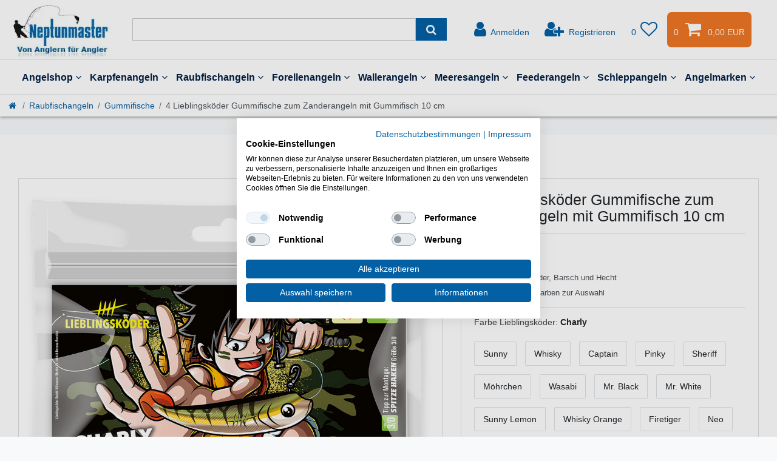

--- FILE ---
content_type: text/html; charset=UTF-8
request_url: https://www.angeln-neptunmaster.de/4-lieblingskoeder-gummifische-zum-zanderangeln-mit-gummifisch-10-cm_7444_23941/
body_size: 168671
content:






<!DOCTYPE html>

<html lang="de" data-framework="vue" prefix="og: http://ogp.me/ns#" class="icons-loading">

<head>
                        

    <script type="text/javascript">
    (function() {
        var _availableConsents = {"necessary.consent":[true,[],null],"necessary.consentActiveStatus":[true,["consentActiveStatus","_transaction_ids","cr-freeze"],null],"necessary.externalId":[true,["externalID"],null],"necessary.session":[true,[],null],"necessary.csrf":[true,["XSRF-TOKEN"],null],"necessary.shopbooster_cookie":[true,["plenty_cache"],null],"tracking.googleanalytics":[false,["\/^_gat_UA-\/","_ga","_gid","_gat","AMP_TOKEN","__utma","__utmt","__utmb","__utmc","__utmz","__utmv","__utmx","__utmxx","_gaexp","_opt_awcid","_opt_awmid","_opt_awgid","_opt_awkid","_opt_utmc"],false],"tracking.bingads":[false,["UET","_uetsid_exp","_uetmsclkid_exp","_uetmsclkid","_uetsid","SRCHHPGUSR","SRCHUSR","MSCC","SRCHUID","_SS","_EDGE_S","SRCHD","MUID","_RwBf","_HPVN","ipv6"],false],"tracking.adcell":[false,["ADCELLsession","ADCELLpidX","ADCELLspidX","ADCELLvpidX","ADCELLjhX","ADCELLnoTrack"],false],"marketing.googleads":[false,["IDE"," 1P_JAR"," AID"," ANID"," CONSENT"," DSID"," DV"," NID"," APISID"," HSID"," SAPISID"," SID"," SIDCC"," SSID"," test_cookie"],false],"marketing.facebookpixel":[false,["_fbp","act","c_user","datr","fr","m_pixel_ration","pl","presence","sb","spin","wd","xs"],false],"marketing.intelligentreach":[false,["v0rur7gqspb3_uid","ntm_tps__7595"],false],"marketing.relevanz":[false,["dmc-12"],false],"marketing.Uptain":[false,["uptain"],false],"paypal.paypal-cookies":[true,["X-PP-SILOVER","X-PP-L7","tsrc","paypalplus_session_v2"],false],"convenience.languageDetection":[null,[],null]};
        var _allowedCookies = ["plenty_cache","consentActiveStatus","_transaction_ids","cr-freeze","externalID","XSRF-TOKEN","X-PP-SILOVER","X-PP-L7","tsrc","paypalplus_session_v2","plenty-shop-cookie","PluginSetPreview","SID_PLENTY_ADMIN_5242","PreviewCookie"] || [];

        window.ConsentManager = (function() {
            var _consents = (function() {
                var _rawCookie = document.cookie.split(";").filter(function (cookie) {
                    return cookie.trim().indexOf("plenty-shop-cookie=") === 0;
                })[0];

                if (!!_rawCookie) {
                    try {
                        _rawCookie = decodeURIComponent(_rawCookie);
                    } catch (e) {
                        document.cookie = "plenty-shop-cookie= ; expires = Thu, 01 Jan 1970 00:00:00 GMT"
                        return null;
                    }

                    try {
                        return JSON.parse(
                            _rawCookie.trim().substr("plenty-shop-cookie=".length)
                        );
                    } catch (e) {
                        return null;
                    }
                }
                return null;
            })();

            Object.keys(_consents || {}).forEach(function(group) {
                if(typeof _consents[group] === 'object' && _consents[group] !== null)
                {
                    Object.keys(_consents[group] || {}).forEach(function(key) {
                        var groupKey = group + "." + key;
                        if(_consents[group][key] && _availableConsents[groupKey] && _availableConsents[groupKey][1].length) {
                            Array.prototype.push.apply(_allowedCookies, _availableConsents[groupKey][1]);
                        }
                    });
                }
            });

            if(!_consents) {
                Object.keys(_availableConsents || {})
                    .forEach(function(groupKey) {
                        if(_availableConsents[groupKey] && ( _availableConsents[groupKey][0] || _availableConsents[groupKey][2] )) {
                            Array.prototype.push.apply(_allowedCookies, _availableConsents[groupKey][1]);
                        }
                    });
            }

            var _setResponse = function(key, response) {
                _consents = _consents || {};
                if(typeof key === "object" && typeof response === "undefined") {
                    _consents = key;
                    document.dispatchEvent(new CustomEvent("consent-change", {
                        detail: {key: null, value: null, data: key}
                    }));
                    _enableScriptsOnConsent();
                } else {
                    var groupKey = key.split(".")[0];
                    var consentKey = key.split(".")[1];
                    _consents[groupKey] = _consents[groupKey] || {};
                    if(consentKey === "*") {
                        Object.keys(_availableConsents).forEach(function(aKey) {
                            if(aKey.split(".")[0] === groupKey) {
                                _consents[groupKey][aKey.split(".")[1]] = response;
                            }
                        });
                    } else {
                        _consents[groupKey][consentKey] = response;
                    }
                    document.dispatchEvent(new CustomEvent("consent-change", {
                        detail: {key: key, value: response, data: _consents}
                    }));
                    _enableScriptsOnConsent();
                }
                if(!_consents.hasOwnProperty('_id')) {
                    _consents['_id'] = "dc1d33e67b592296986f54e93ceefab5148476a8";
                }

                Object.keys(_availableConsents).forEach(function(key) {
                    if((_availableConsents[key][1] || []).length > 0) {
                        if(_isConsented(key)) {
                            _availableConsents[key][1].forEach(function(cookie) {
                                if(_allowedCookies.indexOf(cookie) < 0) _allowedCookies.push(cookie);
                            });
                        } else {
                            _allowedCookies = _allowedCookies.filter(function(cookie) {
                                return _availableConsents[key][1].indexOf(cookie) < 0;
                            });
                        }
                    }
                });

                document.cookie = "plenty-shop-cookie=" + JSON.stringify(_consents) + "; path=/; expires=" + _expireDate() + "; secure";
            };
            var _hasResponse = function() {
                return _consents !== null;
            };

            var _expireDate = function() {
                var expireSeconds = 0;
                                    expireSeconds = 8640000;
                                const date = new Date();
                date.setSeconds(date.getSeconds() + expireSeconds);
                const offset = date.getTimezoneOffset() / 60;
                date.setHours(date.getHours() - offset)
                return date.toUTCString();
            }
            var _isConsented = function(key) {
                var groupKey = key.split(".")[0];
                var consentKey = key.split(".")[1];

                if (consentKey === "*") {
                    return Object.keys(_availableConsents).some(function (aKey) {
                        var aGroupKey = aKey.split(".")[0];
                        return aGroupKey === groupKey && _isConsented(aKey);
                    });
                } else {
                    if(!_hasResponse()) {
                        return _availableConsents[key][0] || _availableConsents[key][2];
                    }

                    if(_consents.hasOwnProperty(groupKey) && _consents[groupKey].hasOwnProperty(consentKey))
                    {
                        return !!_consents[groupKey][consentKey];
                    }
                    else {
                        if(!!_availableConsents[key])
                        {
                            return _availableConsents[key][0];
                        }

                        console.warn("Cookie has been blocked due to not being registered: " + key);
                        return false;
                    }
                }
            };
            var _getConsents = function() {
                var _result = {};
                Object.keys(_availableConsents).forEach(function(key) {
                    var groupKey = key.split(".")[0];
                    var consentKey = key.split(".")[1];
                    _result[groupKey] = _result[groupKey] || {};
                    if(consentKey !== "*") {
                        _result[groupKey][consentKey] = _isConsented(key);
                    }
                });
                return _result;
            };
            var _isNecessary = function(key) {
                return _availableConsents.hasOwnProperty(key) && _availableConsents[key][0];
            };
            var _enableScriptsOnConsent = function() {
                var elementsToEnable = document.querySelectorAll("script[data-cookie-consent]");
                Array.prototype.slice.call(elementsToEnable).forEach(function(el) {
                    if(el.dataset && el.dataset.cookieConsent && el.type !== "application/javascript") {
                        var newScript = document.createElement("script");
                        if(el.src) {
                            newScript.src = el.src;
                        } else {
                            newScript.textContent = el.textContent;
                        }
                        el.parentNode.replaceChild(newScript, el);
                    }
                });
            };
            window.addEventListener("load", _enableScriptsOnConsent);
            
            return {
                setResponse: _setResponse,
                hasResponse: _hasResponse,
                isConsented: _isConsented,
                getConsents: _getConsents,
                isNecessary: _isNecessary
            };
        })();
    })();
</script>


    
<meta charset="utf-8">
<meta http-equiv="X-UA-Compatible" content="IE=edge">
<meta name="viewport" content="width=device-width, initial-scale=1">
<meta name="generator" content="plentymarkets" />
<meta name="format-detection" content="telephone=no"> <meta name="google-site-verification" content="Xdyyv-WmdxEQLdOEn1pEc2MudHoUkPEIGG0AzziUmlc" >
    
<link rel="icon" type="image/x-icon" href="/favicon.ico">


            <link rel="canonical" href="https://www.angeln-neptunmaster.de/4-lieblingskoeder-gummifische-zum-zanderangeln-mit-gummifisch-10-cm_7444_23941/">
    
                    <link rel="alternate" hreflang="x-default" href="https://www.angeln-neptunmaster.de/4-lieblingskoeder-gummifische-zum-zanderangeln-mit-gummifisch-10-cm_7444_23941/"/>
                    <link rel="alternate" hreflang="de" href="https://www.angeln-neptunmaster.de/4-lieblingskoeder-gummifische-zum-zanderangeln-mit-gummifisch-10-cm_7444_23941/"/>
            
<style data-font="Custom-Font">
    
                
        .icons-loading .fa { visibility: hidden !important; }
</style>

<link rel="preload" href="https://cdn02.plentymarkets.com/zyf018ezd17w/plugin/208/ceres/css/ceres-icons.css" as="style" onload="this.onload=null;this.rel='stylesheet';">
<noscript><link rel="stylesheet" href="https://cdn02.plentymarkets.com/zyf018ezd17w/plugin/208/ceres/css/ceres-icons.css"></noscript>


<link rel="preload" as="style" href="https://cdn02.plentymarkets.com/zyf018ezd17w/plugin/208/ceres/css/ceres-base.css?v=23ea52ca7b77938294c183962a417e45dcd5ded1">
    <link rel="stylesheet" href="https://cdn02.plentymarkets.com/zyf018ezd17w/plugin/208/ceres/css/ceres-base.css?v=23ea52ca7b77938294c183962a417e45dcd5ded1">


<script type="application/javascript">
    /*! loadCSS. [c]2017 Filament Group, Inc. MIT License */
    /* This file is meant as a standalone workflow for
    - testing support for link[rel=preload]
    - enabling async CSS loading in browsers that do not support rel=preload
    - applying rel preload css once loaded, whether supported or not.
    */
    (function( w ){
        "use strict";
        // rel=preload support test
        if( !w.loadCSS ){
            w.loadCSS = function(){};
        }
        // define on the loadCSS obj
        var rp = loadCSS.relpreload = {};
        // rel=preload feature support test
        // runs once and returns a function for compat purposes
        rp.support = (function(){
            var ret;
            try {
                ret = w.document.createElement( "link" ).relList.supports( "preload" );
            } catch (e) {
                ret = false;
            }
            return function(){
                return ret;
            };
        })();

        // if preload isn't supported, get an asynchronous load by using a non-matching media attribute
        // then change that media back to its intended value on load
        rp.bindMediaToggle = function( link ){
            // remember existing media attr for ultimate state, or default to 'all'
            var finalMedia = link.media || "all";

            function enableStylesheet(){
                // unbind listeners
                if( link.addEventListener ){
                    link.removeEventListener( "load", enableStylesheet );
                } else if( link.attachEvent ){
                    link.detachEvent( "onload", enableStylesheet );
                }
                link.setAttribute( "onload", null );
                link.media = finalMedia;
            }

            // bind load handlers to enable media
            if( link.addEventListener ){
                link.addEventListener( "load", enableStylesheet );
            } else if( link.attachEvent ){
                link.attachEvent( "onload", enableStylesheet );
            }

            // Set rel and non-applicable media type to start an async request
            // note: timeout allows this to happen async to let rendering continue in IE
            setTimeout(function(){
                link.rel = "stylesheet";
                link.media = "only x";
            });
            // also enable media after 3 seconds,
            // which will catch very old browsers (android 2.x, old firefox) that don't support onload on link
            setTimeout( enableStylesheet, 3000 );
        };

        // loop through link elements in DOM
        rp.poly = function(){
            // double check this to prevent external calls from running
            if( rp.support() ){
                return;
            }
            var links = w.document.getElementsByTagName( "link" );
            for( var i = 0; i < links.length; i++ ){
                var link = links[ i ];
                // qualify links to those with rel=preload and as=style attrs
                if( link.rel === "preload" && link.getAttribute( "as" ) === "style" && !link.getAttribute( "data-loadcss" ) ){
                    // prevent rerunning on link
                    link.setAttribute( "data-loadcss", true );
                    // bind listeners to toggle media back
                    rp.bindMediaToggle( link );
                }
            }
        };

        // if unsupported, run the polyfill
        if( !rp.support() ){
            // run once at least
            rp.poly();

            // rerun poly on an interval until onload
            var run = w.setInterval( rp.poly, 500 );
            if( w.addEventListener ){
                w.addEventListener( "load", function(){
                    rp.poly();
                    w.clearInterval( run );
                } );
            } else if( w.attachEvent ){
                w.attachEvent( "onload", function(){
                    rp.poly();
                    w.clearInterval( run );
                } );
            }
        }


        // commonjs
        if( typeof exports !== "undefined" ){
            exports.loadCSS = loadCSS;
        }
        else {
            w.loadCSS = loadCSS;
        }
     }( typeof global !== "undefined" ? global : this ) );

    (function() {
        var checkIconFont = function() {
            if(!document.fonts || document.fonts.check("1em FontAwesome")) {
                document.documentElement.classList.remove('icons-loading');
            }
        };

        if(document.fonts) {
            document.fonts.addEventListener("loadingdone", checkIconFont);
            window.addEventListener("load", checkIconFont);
        }
        checkIconFont();
    })();
</script>

                    

<!-- Extend the existing style with a template -->
                            <!-- This template is only used for providing the stylesheet path in the respective container. The stylesheet will only apply if the Ceres5ThemeNM Stylesheet data provider is linked in the CMS » Container link menu -->

<link rel="stylesheet" href="https://cdn02.plentymarkets.com/zyf018ezd17w/plugin/208/ceres5themenm/css/main.css">

                    
    

<script>

    
    function setCookie(name,value,days) {
        var expires = "";
        if (days) {
            var date = new Date();
            date.setTime(date.getTime() + (days*24*60*60*1000));
            expires = "; expires=" + date.toUTCString();
        }
        document.cookie = name + "=" + (value || "")  + expires + "; path=/";
    }
    function getCookie(name) {
        var nameEQ = name + "=";
        var ca = document.cookie.split(';');
        for (var i = 0; i < ca.length; i++) {
            var c = ca[i];
            while (c.charAt(0) == ' ') c = c.substring(1, c.length);
            if (c.indexOf(nameEQ) == 0) return c.substring(nameEQ.length, c.length);
        }
        return null;
    }

    if (getCookie("externalID") == null) {
        setCookie("externalID",  '696ee3f93317b' + Math.random(), 100);
    }

    let consentActiveStatus = [{"googleanalytics":"false","googleads":"false","facebookpixel":"true","bingads":"false","pinterest":"false","adcell":"true","econda":"false","channelpilot":"false","sendinblue":"false","hotjar":"false","moebelde":"false","intelligentreach":"true","clarity":"false","awin":"false","belboon":"false"}];
    setCookie("consentActiveStatus",JSON.stringify(consentActiveStatus),100);

    function normalizeString(a) {
        return a.replace(/[^\w\s]/gi, '');
    }

    function convertAttributesToText(attributes){
        var variantText = '';

        if(attributes.length){
            for(let i = 0; i < attributes.length ; i++){
                variantText+= attributes[i]["value"]["names"]["name"];
                if(i !== (attributes.length-1)){
                    variantText+= ", ";
                }
            }
        }
        return variantText;
    }

    function sendProductListClick(position, products) {
        var payload = {
            'ecommerce': {
                'currencyCode': '',
                'click': {
                    'actionField': {'list': ''},
                    'products': new Array(products[position])
                }
            },
            'ga4Event': 'select_item',
            'nonInteractionHit': false,
            'event': 'ecommerceEvent',
            'eventCategory': 'E-Commerce',
            'eventAction': 'Produktklick',
            'eventLabel': '',
            'eventValue': undefined
        };
        dataLayer.push(payload);    }

    function capiCall(payload){
                var xhr = new XMLHttpRequest();
        xhr.open("POST", "/rest/gtm/capi/", true);
        xhr.setRequestHeader('Content-Type', 'application/json');
        xhr.send(JSON.stringify(payload));
            }

    window.dataLayer = window.dataLayer || [];
    function gtag() { window.dataLayer.push(arguments);}
    let plentyShopCookie = getCookie("plenty-shop-cookie");
    plentyShopCookie = (typeof plentyShopCookie === "undefined") ? '' : JSON.parse(decodeURIComponent(plentyShopCookie));
    

    
        let microsoft_ad_storage =  'denied';


        if(plentyShopCookie){
            microsoft_ad_storage = plentyShopCookie.tracking.bingads ? 'granted' : 'denied';
                    }

        let microsoftConsentObject = {
            ad_storage: microsoft_ad_storage
        };

        window.uetq = window.uetq || [];
        window.uetq.push('consent', 'default', microsoftConsentObject);


    
                    let ad_storage =  'denied';
        let ad_user_data = 'denied';
        let ad_personalization = 'denied';
        let analytics_storage = 'denied';

        if(plentyShopCookie){
            ad_storage=  plentyShopCookie.marketing.googleads ? 'granted' : 'denied';
            ad_user_data=  plentyShopCookie.marketing.googleads ? 'granted' : 'denied';
            ad_personalization=  plentyShopCookie.marketing.googleads ? 'granted' : 'denied';
            analytics_storage=  plentyShopCookie.marketing.googleads ? 'granted' : 'denied';
                    }

        let consentObject = {
            ad_storage: ad_storage,
            ad_user_data: ad_user_data,
            ad_personalization: ad_personalization,
            analytics_storage: analytics_storage
        };

        gtag('consent', 'default', consentObject);
    

    document.addEventListener("consent-change", function (e){

        
        var consentIntervall = setInterval(function(){

            
                let consentObject = {
                    ad_storage: e.detail.data.marketing.googleads ? 'granted' : 'denied',
                    ad_user_data: e.detail.data.marketing.googleads ? 'granted' : 'denied',
                    ad_personalization: e.detail.data.marketing.googleads ? 'granted' : 'denied',
                    analytics_storage: e.detail.data.marketing.googleads ? 'granted' : 'denied'
                };

                gtag('consent', 'update', consentObject );

            
            
                let microsoftConsentObject = {
                    ad_storage: e.detail.data.tracking.bingads ? 'granted' : 'denied'
                };

                window.uetq = window.uetq || [];
                window.uetq.push('consent', 'update', microsoftConsentObject);

            
            var payload = {
                'event': 'consentChanged'
            };
            dataLayer.push(payload);
            clearInterval(consentIntervall);
        }, 200);
    });
</script>


            


    
    
                
    
    

    
    
    
    
    






<meta name="robots" content="all">
    <meta name="description" content="Lieblingsköder Gummifische - Die Lieblingsköder Gummifische sind Zanderköder zum Zanderangeln mit Gummifisch. fängige Lieblingsköder zum Zanderangeln. Charly">
<meta property="og:title" content="4 Lieblingsköder Gummifische zum Zanderangeln mit Gummifisch 10 cm
         Charly"/>
<meta property="og:type" content="article"/>
<meta property="og:url" content="https://www.angeln-neptunmaster.de/4-lieblingskoeder-gummifische-zum-zanderangeln-mit-gummifisch-10-cm_7444_23941/"/>
<meta property="og:image" content="https://cdn02.plentymarkets.com/zyf018ezd17w/item/images/7444/full/4-Lieblingskoeder-Gummifische-zum-Zanderangeln-mit-Gummifisch-10-cm-7444_1.jpg"/>
<meta property="thumbnail" content="https://cdn02.plentymarkets.com/zyf018ezd17w/item/images/7444/full/4-Lieblingskoeder-Gummifische-zum-Zanderangeln-mit-Gummifisch-10-cm-7444_1.jpg"/>

<script type="application/ld+json">
            {
                "@context"      : "https://schema.org/",
                "@type"         : "Product",
                "@id"           : "23941",
                "name"          : "4 Lieblingsköder Gummifische zum Zanderangeln mit Gummifisch 10 cm",
                "category"      : "Gummifische",
                "releaseDate"   : "2014-10-02T00:00:00+02:00",
                "image"         : "https://cdn02.plentymarkets.com/zyf018ezd17w/item/images/7444/full/4-Lieblingskoeder-Gummifische-zum-Zanderangeln-mit-Gummifisch-10-cm-7444_1.jpg",
                "identifier"    : "23941",
                "description"   : "Lieblingsköder zum Zanderangeln mit Gummifisch - auch für Hecht, Barsch und Forelle geeignet Der Lieblingsköder Gummifisch ist zum Zanderangeln mit Gummifisch entwickelt worden - fängt aber auch Hechte, Barsche und Forellen. Lieblingsköder - Zanderangeln mit Gummifisch: Wir freuen uns Ihnen in unserem Shop die Lieblinksköder präsentieren zu können. Die Lieblingsköder sind sehr gute Köder für alle, die schon immer einen Zander fangen wollten. Anstelle einer unüberschaubaren Produktpalette, setzt Lieblingsköder auf ein einfach verständliches und effektives Konzept. Die so genannte &quot;Wettermethode&quot; beruht auf der Tatsache, dass es tagsüber genau 4 Situationen am Wasser gibt: klares Wasser mit Sonne oder Wolken und trübes Wasser mit Sonne oder Wolken. Für jede dieser 4 Bedingungen gibt eine Farbe, die in einer einjährigen Testphase am Wasser ausgiebig getestet wurde und die meisten Fische gebracht hat. Daneben gibt es auch für das Angeln in der Dämmerung eine Farbe. Das Ergebnis ist ein Ködersystem aus 5 Ködern, auf das du dich am Wasser verlassen kannst. &amp;nbsp; Gummifisch-Länge: 10 cm Zielfisch: Zander, Hecht, Dickbarsch Weiche Gummimischung, hochfrequente Schwanzaktion Sehr guter Lauf auch bei leichten Jigkopf Gewichten (Bleiköpfen) Packungsinhalt: 4 Lieblingsköder Gummifische &amp;nbsp; Nachfolgend stellen wir euch die Farben der Lieblingsköder und deren Anwendung kurz vor: &amp;nbsp; Lieblingsköder Farbe Sunny Lieblingsköder Sunny: Er ist optimal geeignet für klares Wasser und Sonne. Sein klassisches Design hat sich bereits tausendfach bewährt und täuscht einen funkelnden Weißfisch im Sonnenlicht vor. Die Aktion des Schwanzes ist hochfrequent und damit ideal für Zander, aber auch Hecht und Dickbarsche geeignet. Durch die weiche Gummimischung und die schlanke Form, kann der Zander den Köder ganz einfach einsaugen und falten. Das Auge rundet den Köder ab und lässt ihn wie einen echten Beutefisch wirken. Lieblingsköder Farbe Whisky Er ist sehr gut geeignet für klares Wasser und Wolken. Es ist am Rücken leicht transparent und hat einen braunen Bauch. Damit ähnelt er stark allen am Grund lebenden Fischarten wie Grundeln, Barschen, Kaulbarschen oder Gründlingen. Damit deckt er hervorragend die Beute des Zanders ab. Die Aktion des Schwanzes ist hochfrequent und damit ideal für Zander geeignet. Durch die weiche Gummimischung und die schlanke Form, kann der Zander den Köder ganz einfach einsaugen und falten. Das Auge rundet den Köder ab und lässt ihn besonders realistisch erscheinen. &amp;nbsp; Lieblingsköder Farbe Captain Er ist sehr gut geeignet für trübes Wasser und Sonne. Während Sunny (klares Wasser + Sonne) und Whisky (klares Wasser + Wolken) einen transparenten Rücken haben, setzt der Lieblingsköder Captain auf kräftige Farben. Der Rücken schimmert grün-bläulich – wie z.B. bei Stinten, Ukeleis, Moderlieschen und einer Vielzahl anderer Weißfische. Der Bauch ist reinweiß und damit auch in trübem Wasser gut sichtbar. Besonderes Highlight beim Lieblingsköder Captain ist ein orangefarbener Firetail, der den Räuber zusätzlich reißt. Die Aktion des Schwanzes ist hochfrequent und damit sehr gut für Zander geeignet. Durch die weiche Gummimischung und die schlanke Form, kann der Zander den Köder ganz einfach einsaugen und falten. Das Auge rundet den Köder ab und lässt ihn besonders realistisch erscheinen. &amp;nbsp; Lieblingsköder Farbe Pinky Er ist sehr gut geeignet für trübes Wasser und Wolken, also genau dann, wenn die Sichtverhältnisse für den Zander schlecht sind. Sein auffälliger Körper kann auch bei wenig Licht noch wahrgenommen werden. Pink ist schon ein paar Jahren ein Geheimtipp in der Angelszene und wer sich traut einen pinken Köder an die Angel zu hängen, der wird im trüben Wasser seine Sternstunden erleben. Die Aktion des Schwanzes ist hochfrequent und damit sehr gut für Zander geeignet. Durch die weiche Gummimischung und die schlanke Form, kann der Zander den Köder ganz einfach einsaugen und falten. Das Auge rundet den Köder ab und lässt ihn besonders realistisch erscheinen. &amp;nbsp; Lieblingsköder Farbe Sheriff Der Lieblingsköder Sheriff (Motoroil) ist besonders geeignet für die Dämmerung und die Nacht. Alle Details zum Lieblingsköder Sheriff für die Abendstunden: Der neue Lieblingsköder Sheriff ist ein Motoroil-Gummifisch für Zander, der durch seine extreme UV-Aktivität besticht. Unter einer UV-Lampe leuchtet er grün (siehe Foto oben) und ist damit für Zander und Hechte auch in der Dämmerung und Nachts bei wenig Restlicht noch sehr gut sichtbar. Zander und Hechte sind so genannte &quot;Tetrachromaten&quot; und haben UV-Zapfen im Auge. Mit diesen absorbieren sie das kurzwellige UV-Licht. Kurzum: dieser UV-aktive Gummifisch ist in der Dämmerung auch dann noch sichtbar, wenn ein nicht UV-aktiver Gummifisch bereits verschwindet ist. Das hat zur Folge, dass deutlich mehr Bisse erfolgen können, weil die Fische diese Beute noch sehen. Sein Gummifisch-Körper ist gespickt mich Goldglitter und sorgt für schöne Reflexionen, die das Schuppenkleid eines Beutefisches imitieren. Der rote Firetail reißt die Zander und Hechte zusätzlich. Die Aktion des Schwanzes ist hochfrequent und damit sehr gut für Zander geeignet. &amp;nbsp; Lieblingsköder Möhrchen Eine Farbe, die vor allem für Dorschangler sehr interessant ist. Möhrchen heißt der grelle, neon-orangen Gummifisch mit hoher UV-Aktivität, der speziell für die Nord- und Ostsee entwickelt wurde.&amp;nbsp;Für die Entwicklung DER Dorschfarbe hat das Unternehmen Lieblingsköder wieder viele Angelprofis und Angelguides in die Testphase einbezogen. Am Ende der ca. einjährigen Testphase verschiedener Köderfarben sind sich alle Profis einig: Neon-Orange ist eine sehr sehr gute Farbe für Dorsche und darf in keiner Meeresbox fehlen! Und das bestätigen auch die aktuellen Fangmeldungen. &amp;nbsp; Lieblinksköder Wasabi Der Lieblingsköder Wasabi ist ein Chartreuse-grüner Raubfisch-Köder mit hoher UV-Aktivität. Wasabi wurde vom Japaner Takatoshi Murase in Zusammenarbeit mit Anglern und Bloggern aus ganz Deutschland entwickelt. Chartreuse-grün ist in Japan momentan eine der angesagtesten Farben. Das hängt vor allem mit der guten Fängigkeit im überwiegend trüben Wasser zusammen. Sogenannte Schockfarben bringen hier sehr gute Erfolge. Besonders auf Hechte wirken Schockfarben an vielen Tagen bissfördernd. Nachdem Takatoshi seinen Lieblingsköder entwickelt hat, haben wir Angelprofis befragt und alle haben sich für seine Farbauswahl ausgesprochen. Gutes Argument: &quot;grün geht immer&quot;. Der Gummifisch Wasabi ist gespickt mit reichlich Goldglitter, der für schöne Reflexionen sorgt. Schwarze Augen runden den Raubfisch-Köder ab und lassen ihn für Räuber besonders appetitlich erscheinen. Wasabi ist besonders geeignet für trübe Gewässer. &amp;nbsp; Lieblingsköder Ultimate Edition Sunny für klares Wasser und Sonne imitiert einen kleinen Weißfisch. Im Sonnenlicht funkelt er verführerisch und kaum ein Räuber möchte sich diese leichte Beute entgehen lassen. Whisky für klares Wasser und Wolken hat einen bräunlichen Rücken und einen hellen Bauch und ähnelt vielen am Grund lebenden Beutefischen wie Grundeln, Barschen, Kaulbarschen oder Gründlingen. Der Captain ist besonders fängig in trübem Wasser bei Sonne. Der Rücken schimmert bläulich, der Bauch ist reinweiß. Zusätzlich reizt der uv-aktive Schwanz die Räuber zum Zubeißen. Pinky ist der auffälligste Köder im Quartett. Er ist besonders geeignet für trübes Wasser und Wolken. &amp;nbsp; Lieblingsköder Whisky Der Gummifisch Whisky hat einen bräunlichen, leicht transparenten Rücken und einen hellen Bauch. Damit ähnelt er stark allen am Grund lebenden Fischarten wie Grundeln, Barschen, Kaulbarschen und Gründlingen und passt dadurch hervorragend ins Beuteschema des Zanders. Whisky ist besonders geeignet für klares Wasser und Wolken. &amp;nbsp; Lieblingsköder Firetiger Bei der Entwicklung unserer bisherigen Köder haben wir uns vorrangig auf Zander konzentriert. Dass der Captain, der Sheriff oder Mr. Black auch hervorragend auf Hechte funktionieren, war keine Absicht, sondern ein sehr willkommener Nebeneffekt. Mit dem Firetiger haben wir nun eine aggressive Farbe entwickelt, die vor allem Hechte im Spätherbst und nach der Schonzeit anspricht. Dieses Dekor ist mit seinen flammend leuchtenden Farben (Fire) und den markanten barschartigen Streifen (Tiger) sehr gut zum Hechtangeln geeignet. &amp;nbsp; Lieblingsköder Gold Edition Zum einjährigen Jubiläum von Lieblingsköder haben wir für euch die Gold Edition zusammengestellt - bestehend aus Mr. Black, Mr. White, Nugget und Whisky Orange - und möchten damit allen Raubfischfans eine Freude bereiten, die selbst gern Köder testen. Diese Kollektion enthält 4 unserer tollen Prototypen-Farben und ist besonders geeignet für fortgeschrittene Raubfischangler. Vor allem diejenigen unter euch, die von Anfang an mit Lieblingsködern gefischt haben, wünschten sich dieses Paket, da sie mit diesen Farben bereits super Erfahrungen machen konnten. &amp;nbsp; Lieblingsköder Mr. Black Wer ausschließlich am Tag auf Zander angelt, nutzt nicht das volle Potential dieses Köders. Lest hier, wie viel mehr Mr. Black zu bieten hat! Dieser Köder funktioniert gut beim Zanderangeln in klaren Gewässern bei Nacht und beim Hecht- und Barschangeln in klaren Gewässern bei Sonnenschein. &amp;nbsp; Lieblingsköder Mr. White Er fängt hervorragend in trüben Gewässern und am besten mit bedecktem Himmel. Er ist besonders geeignet für fortgeschrittene Raubfischangler, die gern Köder testen und nach Möglichkeiten suchen, ihr Repertoire an Erfolgsködern mit fängigen Alternativen zu erweitern und abzurunden. Unter Hechtanglern zählen weiße Köder seit jeher zur Grundausrüstung - und das zu Recht! &amp;nbsp; Lieblingsköder Sunny Lemon Die Kombination aus unserem Lieblingsköder Sunny und einem UV-aktiven, grünen Firetail macht ihn zu einem echten Allround-Talent. Er war bereits Bestandteil unserer anfänglichen Prototypen und auch schon damals sehr erfolgreich. Wie gewohnt haben wir ihn nicht nur selbst ausgiebig getestet, sondern auch Angelguides und Teams gebeten, uns Feedback zu geben. Dabei konnte Sunny Lemon in unterschiedlichsten Situationen ausgezeichnet performen - &quot;Sunny Lemon kitzelt als Allround-Tipp immer noch mal einen raus&quot; hieß es. Er hat sowohl gute Zander, Hechte, als auch Barsche gebracht &amp;nbsp; Lieblingsköder Whisky Orange Der Lieblingsköder Whisky Orange ist die Abstufung zwischen Ködern in natürlichem Dekor und Schockfarben. Einerseits ist er durch seine gedeckte braune Farbe sehr natürlich, andererseits provoziert er die Räuber mit seinem auffälligen Firetail. &amp;nbsp; Lieblingsköder Neo Neo ist ein neon-gelber Gummifisch mit starker UV-Aktivität. Der Härtegrad des Gummiköders ist eine sehr gute Mischung aus Weichheit und Robustheit. Weich genug, um von Dorschen eingesogen und gefaltet zu werden. Robust genug, um viele Würfe zu überstehen und sicher am Jighaken zu halten. &amp;nbsp; Lieblingsköder Plankton Der Rücken ist dunkelbraun und leicht transparent, der Bauch ist opak und in einem uv-aktiven apfelgrün gehalten. Dieser Köder hat einen sehr interessanten Hell-Dunkel-Kontrast und besticht außerdem durch seinen Kontrast aus uv-aktiven und nicht uv-aktiven Farben. &amp;nbsp; Lieblingsköder Sputnik&amp;nbsp;&amp;nbsp; &amp;nbsp; Die neue Sonderfarbe&amp;nbsp;Sputnik&amp;nbsp;wurde von Angelguide Norman Tramnitz gewünscht. Für die Grundform des Gummifisches wurde mit verschiedenen Farben experimentiert. Bis es zur Kombination grün-gelb-orange mit orangem Firetail gelangten, verging einige Zeit. Norman hatte einer seiner Touren mit Angelgästen auf der Müritz. Der Tag lief super und am Ende des Tages warf sein Gast einen Blick in Normans Angelkiste. Er entdeckte den Prototypen des Firetigers, den Sputnik. Als er wieder zuhause an seinem Zandergewässer war, probierte er den Köder sofort aus und fing etliche Fische! Er schickte Norman Fangfotos und startete die Tests an anderen Gewässern. Und siehe da, es funktionierte. Deshalb haben wir uns entschieden, Sputnik einen Platz in der Frühjahrs-Kollektion einzuräumen. Probiert ihn auf jeden Fall auf Zander mal aus. &amp;nbsp; Lieblingsköder Flipper&amp;nbsp;&amp;nbsp;&amp;nbsp; Die neue Sonderfarbe&amp;nbsp;Flipper&amp;nbsp;wurde von Angelguide René Berndt gewünscht. René verbringt fast jeden Tag auf dem Wasser und bringt seine Gäste auf der Müritz zum Fangerfolg. Dadurch hat er die Möglichkeit, viele verschiedene Farben zu den unterschiedlichsten Jahreszeiten zu testen. Bei seinen Versuchen hat er festgestellt, dass die Hechte besonders im Frühjahr und Sommer sehr gut auf Blautöne reagieren. Ebenso wichtig ist diese Farbe für die Bodden sowie alle anderen Gewässer, in denen es bläuliche Fische wie Ukeleis, Stinte oder Heringe gibt. &amp;nbsp; Lieblingsköder MöRiff MöRiff ist eine Kombination aus den bekannten Lieblingsködern Möhrchen (Der Dorschmagnet) und Sheriff (für die Dämmerung und die Nacht). Mit diesem Köder gibt es nun zum ersten Mal einen Lieblingsköder, der vollständig uv-aktiv ist und einen starken Hell-Dunkel-Kontrast hat. &amp;nbsp; Lieblingsköder Green Lemon Die Wahl der ersten Sonderfarbe überlassen die Entwickler von Lieblingsköder stets ihren Händlern. Für die Herbstkollektion haben sich ganz viele Angelgeschäfte die Sonderfarbe Green Lemon gewünscht. Diese UV-Bombe ist besonders geeignet zum Zanderangeln z.B. im Rhein oder in der Elbe. Am Kopf hat er einen uv-aktiven, orangefarbenen Punkt der Fehlbisse reduziert. &amp;nbsp; Lieblingsköder Rocky Mit der Sonderfarbe Rocky erfüllen sich die Entwickler von Lieblingsköder einen kleinen Wunsch. Seitdem es den Lieblingsköder Firetiger gibt, bestand der Wunsch, ein natürliches Gegenstück hierzu zu entwickeln. Ein Köder, der einen Barsch imitiert, aber komplett auf UV-Anteile verzichtet. Damit ist er für klare Gewässern besonders gut geeignet. Am Rücken schimmert er grünlich, der Bauch ist transparent und gespickt mit Goldglitter. Eine rote Flosse und eine rote Kehle runden diesen Köder ab. Im Herbst, wenn das Wasser klarer wird und sich die Räuber auf Barsche als Beute einstellen, liegst du mit diesem Köder goldrichtig! Diesen Köder sollte man immer bei sich haben. &amp;nbsp; Lieblingsköder Heartbreaker Die Sonderfarbe Heartbreaker wird alle Fortgeschrittenen Angler freuen, die in Gewässern mit hohem Angeldruck fischen. Der Heartbreaker wirkt unter Wasser sehr natürlich. Der Rücken ist gräulich und halbtransparent, der Bauch ist stark transparent. Als besonderes Highlight hat der Köder ein leicht uv-aktives Herz eingegossen, wie es gerade bei kleinen Brutfischen oft zu sehen ist. Diesen Leckerbissen empfehlen wir für klare Gewässer sowohl bei leicht bedecktem Himmel, als auch bei Sonnenschein. &amp;nbsp; Lieblingsköder Nemo Die Sonderfarbe für alle Dorschangler! Nemo ist eine Mischung aus den 2 Spezialfarben Neo und Möhrchen. Wie seine Vorbilder, ist er vollständig uv-aktiv. Wir empfehlen die 7,5cm Version als Beifänger, die 10cm und 12,5cm Version für das Angeln vom Kleinboot und vom Kutter, die 15cm Version für das Angeln in Dänemark und Norwegen. Allen Dorschanglern viel Erfolg mit dieser Farbe! &amp;nbsp; Lieblingsköder Charly Barsche&amp;nbsp;sind die Hauptbeute vieler unserer einheimischen Raubfische. Deshalb wurde die Farbe Charly entwickelt,&amp;nbsp;der in keiner Köderbox fehlen sollte. &amp;nbsp; Lieblingsköder Ayu Die Sonderfarbe AYU ist besonders geeignet zum Zanderangeln in klaren Gewässern. Dieser Köder will nicht provozieren, sondern vor allem vorsichtige Fische in schwierigen Gewässern überlisten. &amp;nbsp; Lieblingsköder Black Shadow Aufgepasst, hier kommt Black Shadow! Harte&amp;nbsp; hell-dunkel-Kontraste, große Silberflakes und ein uv-aktiver Firetail machen dieses Weißfisch-Imitat&amp;nbsp; zu einem tollen Hechtköder. &amp;nbsp; Lieblingsköder Mr. Crabs Viele Angler haben sich einen schwarz-roten Köder von Lieblingsköder gewünscht. Diese Farbe fängt sehr gut Dorsche, aber auch Hechte reagieren auf das extrem uv-aktive Rot mit heftigen Attacken. &amp;nbsp; &amp;nbsp;",
                "disambiguatingDescription" : "Der Lieblingsköder Gummifisch ist ein sehr fängiger Köder zum Zanderangeln mit Gummifisch.",
                "manufacturer"  : {
                    "@type"         : "Organization",
                    "name"          : "Lieblingsköder"
                },
                "sku"           : "23941",
                "gtin"          : "4260377857997",
                "gtin13"        : "4260377857997",
                "offers": {
                    "@type"         : "Offer",
                    "priceCurrency" : "EUR",
                    "price"         : "7.99",
                    "url"           : "https://www.angeln-neptunmaster.de/4-lieblingskoeder-gummifische-zum-zanderangeln-mit-gummifisch-10-cm_7444_23941/",
                    "priceSpecification":[
                                                    {
                                "@type": "UnitPriceSpecification",
                                "price": "0.00",
                                "priceCurrency": "EUR",
                                "priceType": "ListPrice",
                                "referenceQuantity": {
                                    "@type": "QuantitativeValue",
                                    "value": "1",
                                    "unitCode": "C62"
                                }
                            },
                                                {
                            "@type": "UnitPriceSpecification",
                            "price": "7.99",
                            "priceCurrency": "EUR",
                            "priceType": "SalePrice",
                            "referenceQuantity": {
                                "@type": "QuantitativeValue",
                                "value": "1",
                                "unitCode": "C62"
                            }
                        }

                    ],
                    "availability"  : "https://schema.org/InStock",
                    "itemCondition" : "https://schema.org/NewCondition"
                },
                "depth": {
                    "@type"         : "QuantitativeValue",
                    "value"         : "10"
                },
                "width": {
                    "@type"         : "QuantitativeValue",
                    "value"         : "115"
                },
                "height": {
                    "@type"         : "QuantitativeValue",
                    "value"         : "145"
                },
                "weight": {
                    "@type"         : "QuantitativeValue",
                    "value"         : "39"
                }
            }
        </script>

<title>4 Lieblingsköder Gummifische zum Zanderangeln mit Gummifisch 10 cm
         Charly</title>
            <script>        let isSignUp = false;        document.addEventListener("onSignUpSuccess", function (e) {                        isSignUp = true;            localStorage.setItem("signupTime", new Date().getTime());        });        document.addEventListener("onSetUserData", function (e) {                        if (e.detail.oldState.user.userData == null && e.detail.newState.user.userData !== null) {                let lastSignUpTime = localStorage.getItem("signupTime");                let timeDiff = new Date().getTime() - lastSignUpTime;                let is24HoursPassed = timeDiff > 24 * 60 * 60 * 1000;                if (isSignUp || is24HoursPassed) {                                        var payload = {                        'event': isSignUp ? 'sign_up' : 'login',                        'user_id': e.detail.newState.user.userData.id,                        'pageType': 'tpl.item'                    };                    dataLayer.push(payload);                                        isSignUp = false;                }            }        });        document.addEventListener("onSetComponent", function (e) {            console.log(e.detail);            if(e.detail.payload.component === "basket-preview"){                var payload = {                    'event': 'funnel_event',                    'action': 'OPEN_BASKET_PREVIEW',                };                dataLayer.push(payload);                            }        });        document.addEventListener("onSetCouponCode", function (e) {            console.log(e.detail);            if(e.detail.payload !== null){                var payload = {                    'event': 'funnel_event',                    'action': 'COUPON_CODE_ADDED',                    'couponCode': e.detail.payload                };                dataLayer.push(payload);                            }        });                var payload ={            'event': 'facebookEvent',            'event_id': '696ee3f933f34' + Math.random(),            'facebookEventName': 'PageView'        };        dataLayer.push(payload);        capiCall(payload);                document.addEventListener("onAddWishListId", function (e) {            var payload = {                'event': 'AddToWishlist',                'event_id': '696ee3f933f34' + Math.random(),                'ga4Event': 'add_to_wishlist',                'content_name': 'Artikeldetailseite',                'content_category': '',                'content_type': 'product',                'content_ids': e.detail.payload,                'contents': '',                'currency': 'EUR',                'value': '0.01'            };            dataLayer.push(payload);                    });        document.addEventListener("onSetWishListItems", function (e) {            console.log(e.detail.payload);            if (typeof e.detail.payload !== 'undefined') {                var products = [];                var idList = [];                var contents = [];                e.detail.payload.forEach(function (item, index) {                    products.push({                        id: item.data.item.id + '',                        name: item.data.texts.name1,                        price: item.data.prices.default.price.value + '',                        brand: item.data.item.manufacturer.externalName,                        category: 'Raubfischangeln\/Gummifische',                        variant: convertAttributesToText(item.data.attributes),                        position: index,                        list: 'Wunschliste'                    });                    contents.push({                        id: item.data.item.id,                        quantity: 1,                        item_price: item.data.prices.default.price.value                    });                    idList.push(item.id);                });                var payload = {                    'ecommerce': {                        'currencyCode': 'EUR',                        'impressions': products                    },                    'google_tag_params': {                        'ecomm_prodid': idList,                        'ecomm_pagetype': 'other',                        'ecomm_category': 'Wunschliste',                    },                    'content_ids': idList,                    'content_name': 'Wunschliste',                    'content_type': 'product',                    'contents': contents,                    'currency': 'EUR',                    'value': '0.01',                    'event': 'ecommerceEvent',                    'event_id': '696ee3f933f34' + Math.random(),                    'ga4Event': 'view_item_list',                    'eventCategory': 'E-Commerce',                    'eventAction': 'Produktimpression',                    'eventLabel': 'Artikeldetailseite',                    'eventValue': undefined                };                dataLayer.push(payload);                capiCall(payload);            }        });        document.addEventListener("onContactFormSend", function (e) {            var payload ={                'event': 'facebookEvent',                'event_id': '696ee3f933f34' + Math.random(),                'facebookEventName': 'Contact',                'currency': 'EUR',                'value': '0.01'            };            dataLayer.push(payload);            capiCall(payload);        });        document.addEventListener("onSetVariationOrderProperty", function (e) {            var payload = {                'event': 'facebookEvent',                'facebookEventName': 'CustomizeProduct',                'event_id': '696ee3f933f34' + Math.random(),                'currency': 'EUR',                'value': '0.01'            };            dataLayer.push(payload);            capiCall(payload);        });        document.addEventListener("onAddBasketItem", function (e) {                        var payload = {                'ecommerce': {                    'currencyCode': 'EUR',                    'add': {                        'actionField':                            {'list': 'Artikeldetailseite'},                        'products': [{                            'id': e.detail.payload[0].variationId + '',                            'quantity': e.detail.payload[0].quantity,                            'price': e.detail.payload[0].price+'',                            'variant': convertAttributesToText(e.detail.payload[0].variation.data.attributes),                            'name': e.detail.payload[0].variation.data.texts.name1,                            'brand': e.detail.payload[0].variation.data.item.manufacturer.externalName,                            'category': 'Raubfischangeln\/Gummifische'                                                    }]                    }                },                'content_name': 'Artikeldetailseite',                'content_type': 'product',                'content_ids': e.detail.payload[0].variationId,                'contents': [{                    'id': e.detail.payload[0].variationId,                    'quantity': e.detail.payload[0].quantity,                    'item_price': e.detail.payload[0].price                }],                'currency': 'EUR',                'value': '0.01',                'addCartValue':e.detail.payload[0].price+'',                'addCartQty': e.detail.payload[0].quantity,                'addCartId':e.detail.payload[0].variationId + '',                'addCartVariant': convertAttributesToText(e.detail.payload[0].variation.data.attributes),                'addCartName': e.detail.payload[0].variation.data.texts.name1,                'addCartBrand': e.detail.payload[0].variation.data.item.manufacturer.externalName,                'addCartCategory': 'Raubfischangeln\/Gummifische',                'addCartImage': e.detail.payload[0].variation.data.images.all[0].url,                'addCartItemLink': "https://www.angeln-neptunmaster.de/a-" + e.detail.payload[0].variation.data.item.id,                'nonInteractionHit': false,                'event': 'ecommerceEvent',                'event_id': '696ee3f933f34' + Math.random(),                'ga4Event': 'add_to_cart',                'eventCategory': 'E-Commerce',                'eventAction': 'addToCart',                'eventLabel': undefined,                'eventValue': undefined            };            dataLayer.push(payload);            capiCall(payload);        }, false);        document.addEventListener("onRemoveBasketItem", function (e) {            changeQty('remove', e);        });        document.addEventListener("onUpdateBasketItemQuantity",function (e) {            function isCurrentItem(item) {                return item.id == e.detail.payload.id;            }            currentBasketItem = e.detail.oldState.basket.items.find(isCurrentItem);            var origQty = currentBasketItem.quantity;            var newQty = e.detail.payload.quantity;            var qtyDiff = newQty - origQty;            if (qtyDiff > 0) {                changeQty("add", e, qtyDiff);            }            else{                changeQty("remove", e, qtyDiff *= -1);            }        });        document.addEventListener("onUpdateBasketItem", function (e) {            function isCurrentItem(item) {                return item.id == e.detail.payload.id;            }            currentBasketItem = e.detail.oldState.basket.items.find(isCurrentItem);            var origQty = currentBasketItem.quantity;            var newQty = e.detail.payload.quantity;            var qtyDiff = newQty - origQty;            if (qtyDiff > 0) {                changeQty("add", e, qtyDiff);            }        });        function changeQty(action, e, qty = e.detail.quantity) {            var currentBasketItem;            if (e.type === "onRemoveBasketItem") {                function isCurrentItem(item) {                    return item.id == e.detail.payload;                }                currentBasketItem = e.detail.oldState.basket.items.find(isCurrentItem);                qty = currentBasketItem.quantity;            } else {                function isCurrentItem(item) {                    return item.variationId == e.detail.payload.variationId;                }                currentBasketItem = e.detail.newState.basket.items.find(isCurrentItem);            }                        var payload = {                'ecommerce': {                    'currencyCode': 'EUR',                    [action]: {                        'products': [{                            'name': currentBasketItem.variation.data.texts.name1,                            'id': currentBasketItem.variationId + '',                            'price': currentBasketItem.price + '',                            'variant': convertAttributesToText(currentBasketItem.variation.data.attributes),                            'brand': currentBasketItem.variation.data.item.manufacturer.externalName,                            'category': 'Raubfischangeln\/Gummifische',                            'quantity': qty                                                      }]                    }                },                'content_name': 'Warenkorbvorschau',                'content_type': 'product',                'content_ids': currentBasketItem.variationId,                'contents': [{                    'id': currentBasketItem.variationId,                    'quantity': qty,                    'item_price': currentBasketItem.price                }],                'currency': 'EUR',                'value': '0.01',                'addCartValue':currentBasketItem.price+'',                'addCartQty': currentBasketItem.quantity,                'addCartId':currentBasketItem.variationId + '',                'addCartVariant': convertAttributesToText(currentBasketItem.variation.data.attributes),                'addCartName': currentBasketItem.variation.data.texts.name1,                'addCartBrand': currentBasketItem.variation.data.item.manufacturer.externalName,                'addCartCategory': 'Raubfischangeln\/Gummifische',                'addCartImage':  currentBasketItem.variation.data.images.all[0].url,                'addCartItemLink': "https://www.angeln-neptunmaster.de/a-" +  currentBasketItem.variation.data.item.id,                'nonInteractionHit': false,                'event': 'ecommerceEvent',                'event_id': '696ee3f933f34' + Math.random(),                'eventCategory': 'E-Commerce',                'ga4Event' : action + (action === 'add' ? '_to': '_from') + '_cart',                'eventAction': action + 'FromCart',                'eventLabel': undefined,                'eventValue': undefined            };            dataLayer.push(payload);            if(action === "add"){                capiCall(payload);            }        }    </script><script>    var payload ={        'ecommerce': {            'currencyCode': 'EUR',            'detail': {                                'products': [{                    'id': '23941',                    'name': '4\u0020Lieblingsk\u00F6der\u0020Gummifische\u0020zum\u0020Zanderangeln\u0020mit\u0020Gummifisch\u002010\u0020cm',                    'price': '7.99',                    'brand': 'Lieblingsk\u00F6der',                    'category': 'Raubfischangeln\/Gummifische',                    'variant': 'Charly'                }]            }        },        'google_tag_params': {            'ecomm_prodid': '23941',            'ecomm_pagetype': 'product',            'ecomm_totalvalue': '7.99',            'ecomm_category': 'Raubfischangeln\/Gummifische'        },        'content_ids': 23941,        'content_name': '4\u0020Lieblingsk\u00F6der\u0020Gummifische\u0020zum\u0020Zanderangeln\u0020mit\u0020Gummifisch\u002010\u0020cm',        'content_type': 'product',        'contents': [{            'id': '23941',            'quantity': 1,            'item_price': 7.99        }],        'currency': 'EUR',        'categoryId': 154,        'value': '0.01',        'event': 'ecommerceEvent',        'event_id': '696ee3f933f34' + Math.random(),        'ga4Event' : 'view_item',        'eventCategory': 'E-Commerce',        'eventAction': 'Produktdetailseite',        'eventLabel': undefined,        'eventValue': undefined    };    dataLayer.push(payload);    capiCall(payload);        document.addEventListener("onVariationChanged", function (e) {            var payload = {                'event': 'facebookEvent',                'facebookEventName': 'CustomizeProduct',                'event_id': '696ee3f933f34' + Math.random(),                'currency': 'EUR',                'value': '0.01'            };            dataLayer.push(payload);            capiCall(payload);        var payload = {            'ecommerce': {                'currencyCode': 'EUR',                'detail': {                    'products': [{                        'id': e.detail.documents[0].id + '',                        'name': e.detail.documents[0].data.texts.name1,                        'price': e.detail.documents[0].data.prices.default.price.value + '',                        'brand': e.detail.documents[0].data.item.manufacturer.externalName + '',                        'category': 'Raubfischangeln\/Gummifische',                        'variant': convertAttributesToText(e.detail.documents[0].data.attributes)                    }]                }            },            'google_tag_params': {                'ecomm_prodid': e.detail.documents[0].id,                'ecomm_pagetype': 'product',                'ecomm_totalvalue': e.detail.documents[0].data.prices.default.price.value,                'ecomm_category': 'Raubfischangeln\/Gummifische'            },            'content_ids': e.detail.documents[0].id,            'content_name': e.detail.documents[0].data.texts.name1,            'content_type': 'product',            'currency': 'EUR',            'value': '0.01',            'event': 'ecommerceEvent',            'event_id': '696ee3f933f34' + Math.random(),            'ga4Event' : 'view_item',            'nonInteractionHit': false,            'eventCategory': 'E-Commerce',            'eventAction': 'Produktdetailseite',            'eventLabel': undefined,            'eventValue': undefined        };        dataLayer.push(payload);        capiCall(payload);    }, false);</script><!-- Google Tag Manager --><script >        (function (w, d, s, l, i) {            w[l] = w[l] || [];            w[l].push({                'gtm.start':                    new Date().getTime(), event: 'gtm.js'            });            var f = d.getElementsByTagName(s)[0],                j = d.createElement(s), dl = l != 'dataLayer' ? '&l=' + l : '';            j.async = true;            j.src =                'https://www.googletagmanager.com/gtm.js?id=' + i + dl;            f.parentNode.insertBefore(j, f);        })(window, document, 'script', 'dataLayer', 'GTM-KLCJ47W');</script><!-- End Google Tag Manager -->
                <link rel="stylesheet" href="https://cdn02.plentymarkets.com/zyf018ezd17w/plugin/208/marketingwidgets/css/main.min.css">


                <style>/*!
 * smartbanner.js v1.16.0 <https://github.com/ain/smartbanner.js>
 * Copyright © 2020 Ain Tohvri, contributors. Licensed under GPL-3.0.
 */
.smartbanner {
  position: absolute;
  top: 0;
  left: 0;
  overflow-x: hidden;
  width: 100%;
  height: 84px;
  background: #f3f3f3;
  font-family: Helvetica, sans, sans-serif;
  z-index:20000
  /** Android styles **/ }
  .smartbanner__exit {
    position: absolute;
    top: calc(50% - 6px);
    left: 9px;
    display: block;
    margin: 0;
    width: 12px;
    height: 12px;
    border: 0;
    text-align: center; }
    .smartbanner__exit::before, .smartbanner__exit::after {
      position: absolute;
      width: 1px;
      height: 12px;
      background: #767676;
      content: ' '; }
    .smartbanner__exit::before {
      transform: rotate(45deg); }
    .smartbanner__exit::after {
      transform: rotate(-45deg); }
  .smartbanner__icon {
    position: absolute;
    top: 10px;
    left: 30px;
    width: 64px;
    height: 64px;
    border-radius: 15px;
    background-size: 64px 64px; }
  .smartbanner__info {
    position: absolute;
    top: 10px;
    left: 104px;
    display: flex;
    overflow-y: hidden;
    width: 60%;
    height: 64px;
    align-items: center;
    color: #000; }
    .smartbanner__info__title {
      font-size: 14px; }
    .smartbanner__info__author, .smartbanner__info__price {
      font-size: 12px; }
  .smartbanner__button {
    position: absolute;
    top: 32px;
    right: 10px;
    z-index: 1;
    display: block;
    padding: 0 10px;
    min-width: 10%;
    border-radius: 5px;
    background: #f3f3f3;
    color: #1474fc;
    font-size: 18px;
    text-align: center;
    text-decoration: none; }
    .smartbanner__button__label {
      text-align: center; }
  .smartbanner.smartbanner--android {
    background: #3d3d3d url("[data-uri]");
    box-shadow: inset 0 4px 0 #88b131; }
    .smartbanner.smartbanner--android .smartbanner__exit {
      left: 6px;
      margin-right: 7px;
      width: 17px;
      height: 17px;
      border-radius: 14px;
      background: #1c1e21;
      box-shadow: 0 1px 2px rgba(0, 0, 0, 0.8) inset, 0 1px 1px rgba(255, 255, 255, 0.3);
      color: #b1b1b3;
      font-family: 'ArialRoundedMTBold', Arial;
      font-size: 20px;
      line-height: 17px;
      text-shadow: 0 1px 1px #000; }
      .smartbanner.smartbanner--android .smartbanner__exit::before, .smartbanner.smartbanner--android .smartbanner__exit::after {
        top: 3px;
        left: 8px;
        width: 2px;
        height: 11px;
        background: #b1b1b3; }
      .smartbanner.smartbanner--android .smartbanner__exit:active, .smartbanner.smartbanner--android .smartbanner__exit:hover {
        color: #eee; }
    .smartbanner.smartbanner--android .smartbanner__icon {
      background-color: transparent;
      box-shadow: none; }
    .smartbanner.smartbanner--android .smartbanner__info {
      color: #ccc;
      text-shadow: 0 1px 2px #000; }
      .smartbanner.smartbanner--android .smartbanner__info__title {
        color: #fff;
        font-weight: bold; }
    .smartbanner.smartbanner--android .smartbanner__button {
      top: 30px;
      right: 20px;
      padding: 0;
      min-width: 12%;
      border-radius: 0;
      background: none;
      box-shadow: 0 0 0 1px #333, 0 0 0 2px #dddcdc;
      color: #ffffff;
      font-size: 14px;
      font-weight: bold; }
      .smartbanner.smartbanner--android .smartbanner__button:active, .smartbanner.smartbanner--android .smartbanner__button:hover {
        background: none; }
      .smartbanner.smartbanner--android .smartbanner__button__label {
        display: block;
        padding: 0 10px;
        background: green;
        /* background: linear-gradient(to bottom, #42b6c9, #39a9bb); */
        box-shadow: none;
        line-height: 24px;
        text-align: center;
        text-shadow: none;
        text-transform: none; }
        .smartbanner.smartbanner--android .smartbanner__button__label:active, .smartbanner.smartbanner--android .smartbanner__button__label:hover {
          background: #2ac7e1; }


.cmp-product-thumb .price, .cmp-product-thumb .thumb-title, .live-shopping-item-name>a, .category-unit-price.small, .cmp-product-thumb .category-unit-price, .btn-collapse::after, .text-muted  {color: #444 !important}
body .cmp-product-thumb .price {font-weight: 600; padding: 0.5rem 0}
.headline-ls h1{font-size:1.3rem; letter-spacing:1.1px}
@media screen and (max-width: 767px) {
.textblock > div:nth-child(2n) {padding-left:5px}
.textblock > div:nth-child(2n+1) {padding-right:5px}
.liveshopping-2-col > div:first-child .widget-live-shopping > .row > .col-12 {padding-right: 5px}
.liveshopping-2-col > div:last-child .widget-live-shopping > .row > .col-12 {padding-left: 5px}
}
.widget-live-shopping article {margin-bottom: 0;border: 1px solid #0360A5; padding: 1rem 0 0 0}
.live-shopping-item-name {height: 76px; overflow:hidden; font-size:1rem}
.live-shopping-item-name > a {font-size:1rem}
@media screen and (min-width: 768px) {

}
@media screen and (min-width: 992px) {
.headline-ls h1{font-size:2rem; letter-spacing:1.25px}

.widget-live-shopping article {padding:0.8rem}
}
.live-shopping-countdown {font-size: 0.9rem}
.live-shopping-countdown-thread-number {font-size:1.3rem}
.live-shopping-prices {background: #EE7624 !important}
.live-shopping-prices-inner {font-size: 0.9rem;}
.live-shopping-prices-inner .live-shopping-price {font-size: 1.1rem;line-height: 1.4;}
.live-shopping-prices-additional-info,  article.cmp-product-thumb .thumb-content .vat {display:none}
.widget-live-shopping .thumb-content {width: 100%; padding: 0.8rem}
@media screen and (min-width: 992px) {
.live-shopping-add-to-basket .d-inline.d-lg-none, article.cmp-product-thumb .thumb-content > div > .d-inline.d-lg-none {display: inline !important}
.live-shopping-add-to-basket .d-inline.d-lg-none .btn-group, article.cmp-product-thumb .thumb-content > div > .d-inline.d-lg-none .btn-group {display:block}
.live-shopping-add-to-basket .d-inline.d-lg-none .btn-group button, article.cmp-product-thumb .thumb-content > div > .d-inline.d-lg-none .btn-group button {width:100%}
}
body .single .nav-tabs .nav-item .nav-link.active {background-color:#011f44}
.page-singleitem .available span {font-weight: 600}
.page-singleitem .available img {padding-left: .5rem; margin-bottom: .4rem}
/* .page-singleitem .widget-primary .btn-appearance.disabled, .page-singleitem  .widget-primary .btn-appearance:disabled {color: #fff;background-color: #ff0000;border-color: #ff0000;font-size: 0;}
.page-singleitem button.btn.btn-block.btn-primary.btn-appearance.disabled:after {content: "Artikel derzeit ausverkauft";font-size: 1rem;} */
.cmp-product-thumb .thumb-title {font-size: 90%; line-height:1.4em; /* min-height:40px */ height:50px; overflow:hidden}

.page-singleitem .variation-select .empty-option {display: none}
.login-pwd-reset .small.text-appearance {font-size:100%}
.input-unit label, .input-unit .input-unit-label {color: #666; font-size:0.7em}
@media screen and (max-width: 991px) {
.basket-preview-content > .overflow-auto {overflow: unset !important}
.amzPayButton img, #ppButton img {max-width:130px !important}
}
.amzPayButton {margin-top:1.2rem !important}
.basket-preview-content .cmp-totals dl > dt:first-child,
.basket-preview-content .cmp-totals dl > dt:first-child + dd,
.basket-preview-content .cmp-totals dl > dt:nth-child(5),
.basket-preview-content .cmp-totals dl > dt:nth-child(5) + dd,
.basket-preview-content .cmp-totals dl > dt:nth-child(10),
.basket-preview-content .cmp-totals dl > dt:nth-child(10) + dd {
  display: none !important;
}
.cmp-totals .font-weight-bold {
  font-weight: normal !important;
}
.page-confirmation .confirmation-order-list article .item-details div > div > strong {display: none}
.widget-cookie-bar button {
    background-color: #0360A5 !important;
    text-decoration-color:#0360A5 !important;
    border-color: #0360A5 !important;
    color: white !important;
}
/* .page-category-item .product-list button, .page-home-category .widget-item-list button, .page-search article button {display:none} */
.list-controls #filterCollapse .page-content .card .form-check .form-check-input:checked + label, .list-controls .main-filters .page-content .card .form-check .form-check-input:checked + label, .widget-filter-base #filterCollapse .page-content .card .form-check .form-check-input:checked + label, .widget-filter-base .main-filters .page-content .card .form-check .form-check-input:checked + label {padding-left: 1.75rem !important}


.is-special-offer del {font-size: 90%}
.setbild .owl-thumbs {display:none}
.setbild .single-carousel {width:50% !important}
.article-stock-green {display:block; padding:0.3rem; font-size:0.9rem;color:#fff; background-color: green}
.article-stock-red {display:block; padding:0.3rem; font-size:0.9rem;color:#fff; background-color: orange}
.search-input {border:1px solid #ccc}

.cmp-product-thumb .prices {display:block !important}
.cmp-product-thumb .crossprice {
  font-size: .81em;
  font-weight: 700;
  color: #EE7624;
  display: inline-flex;
  text-decoration: none;}
.cmp-product-thumb .crossprice::after {content:"**"; padding-left: 3px}

.widget-item-price .crossprice del {color: #ee7624 !important; font-size: .9em !important; font-weight: 700; text-decoration: none; padding-bottom: .5em; display: block;}
.widget-item-price .crossprice del::after {content:"**"; padding-left: 3px}
.widget-item-price .crossprice.is-special-offer del::after {content:""}
.widget-item-price .crossprice.is-special-offer del::before {content:"Statt: "}
.widget-image-carousel {border: 1px solid #ccc}
.fl-assisted-suggest .fl-as-visible .fl-background {background:#0360A5 !important}
.fl-assisted-suggest .fl-as-visible .fl-as-show-all-results h3 {padding: 0.5rem}

.widget-image-carousel .widget-inner .carousel-indicators {bottom: -20px !important}
.cyt-availability-notification {border: 1px solid #ddd; margin-top: 1rem; padding: 1rem; background: #eee;}
.cyt-availability-notification .input-unit {margin-top: 15px}
/*
.widget-cookie-bar .bg-white {position: fixed; background: transparent !important; border: 0 !important; top: 40%; right: 0; bottom: 0; margin: 15px;}
.widget-cookie-bar .bg-white::after {position: fixed; top: 0; left: 0; right: 0; content: " "; width: 100vw; height: 100vh;  background: rgba(0,0,0,.5); display: block; z-index: -1;}
.cookie-bar{z-index:1031}
.widget-cookie-bar .cookie-bar .container-max {max-width: 800px; background: #FFFFFF; border: 1px solid #ccc; padding: 15px; -webkit-transform: translateY(-40%); transform: translateY(-40%);}
.cookie-bar > .container-max > .row:first-of-type .col-12 p:before {content: 'Cookie Einstellungen'; display: block; width: 100%; margin-bottom: 10px; font-size: 20px}
.cookie-bar > .container-max > .row:first-of-type {display: block; padding: 0 !important}
.cookie-bar > .container-max > .row:first-of-type .col-12 {width: 100%; max-width: 100%;}
.cookie-bar > .container-max > .row:first-of-type .col-12 p + div {display: flex; flex-wrap: wrap;}
@media (min-width: 576px) {
.cookie-bar > .container-max > .row:first-of-type > .col-12:last-of-type {display: flex; padding: 0; width: 100%; max-width: 100%; margin-top: 30px}
.cookie-bar > .container-max > .row:first-of-type > .col-12 .btn {margin-top: 0; margin-right: 15px; margin-left: 15px;}
}
*/
.cmp-product-thumb .btn {word-break: unset !important}
.cat-marken.h3 {color:#0360A5}
.cat-marken-links ul {list-style:none}
.cat-marken-links li {padding:0.2rem 0 0.2rem 0}
.cat-marken-links a {color:#666}
.cat-marken-links a:hover {color:#212529}
.cat-marken-links .level2 {padding-left: 0.8rem;font-size: 0.95rem;}

.widget-step-by-step-navigation .nav-item {min-height: auto !important; border: 0 !important; border-bottom:1px solid #ddd !important; padding-bottom: 5px;}
.widget-step-by-step-navigation .nav-text {background: #fff; font-size: 1rem; padding: 0 !important}
.widget-step-by-step-navigation .nav-text span {margin-left: 0 !important; margin-right: 0 !important; text-align:left; color: #666}

@media  (min-width: 1200px) {
.kategorie-two-col > col-xl-3 {flex:0 0 20%; max-width: 20%}
.kategorie-two-col > .col-xl-9 {flex:0 0 80%; max-width: 80%}
}
@media  (min-width: 992px) {
.kategorie-two-col > .col-lg-3 {flex:0 0 20%; max-width: 20%}
.kategorie-two-col > .col-lg-9 {flex:0 0 80%; max-width: 80%}
}
@media  (min-width: 768px) {
.kategorie-two-col > .col-md-3 {flex:0 0 20%; max-width: 20%}
.kategorie-two-col > .col-md-9 {flex:0 0 80%; max-width: 80%}
}
@media  (max-width: 767px) {
.kategorie-two-col > .col-md-3 {display: none}
}
.kategorie-two-col > .col-md-3 a:hover span {color: #011f44}

.widget-filter-attributes-properties-characteristics button {
     border: 0;
     width: 100%;
     padding: 0;
     text-align: left;
     overflow: hidden;
 }

 button.dropbtn .card .h3.title:before {
     display: inline-block;
     font: normal normal normal 14px/1 FontAwesome;
     font-size: inherit;
     text-rendering: auto;
     -webkit-font-smoothing: antialiased;
     -moz-osx-font-smoothing: grayscale;
     content: "\f0da";
     padding-right: .5rem;
 }

 button.dropbtn.show .card .h3.title:before {
     content: "\f0d7";
 }

 button.dropbtn .card .form-check-wrapper {
     display: none;
 }

 button.dropbtn.show .card .form-check-wrapper {
     display: block;
 }
@media  (max-width: 767px) {
.cat-marken.h3 {padding-top: 2rem}
.cat-marken-links ul {padding:0;margin:0}
.cat-marken-links > div > div > div {margin-bottom:0 !important}
.cat-marken-links li {padding: 1rem;background: #0360A5;border: 1px solid #fff;border-bottom: 0}
.cat-marken-links li a {color: #fff}
.cat-marken-links .level2 a {padding-left: 1rem !important}
.cat-marken-links .level2::before {content: ">";color: #fff}
.cat-marken-links a:hover {color: #ccc}
}
.angelshop {list-style:none; text-align:justify}
.angelshop li {display:inline-block;padding:0.3rem 1rem;font-size:0.9rem}
.category-description h1 {font-size: 1rem;color: #212529}
#description1:target, #description2:target, #faq:target, #blog:target, #weitere:target, #kaufen:target {scroll-margin-top: 110px}
.paypalSmartButtons div {margin:0 !important}
.widget-add-to-basket .paypalSmartButtons {padding:0.5rem 0 !important}
.footer .color-gray-700 {color: #fff !important}
.footer .widget-primary .text-appearance {color: #fff !important; text-decoration: underline}

.cmp-product-thumb .thumb-title {line-height: 1.5 !important}
small, .small, .btn-labeled {font-size: 90% !important}
.fa-home:before {padding-right: 0.2rem}
.cmp-product-thumb .crossprice, .widget-item-price .crossprice del {display: none !important}</style>
                <script src="https://consent.cookiefirst.com/sites/angeln-neptunmaster.de-3549951a-a384-4f00-a7a6-6ca458346673/consent.js"></script>
<script> var script = document.createElement('script'); script.async = true; script.src = 'https://client.prod.mplat-ppcprotect.com/rXNuVkJs76UNrg8Ad9xS76N98dg9NZLjbLCyvlxg.js'; document.head.appendChild(script); </script>
<!-- Matomo -->
<script>
  var _paq = window._paq = window._paq || [];
  /* tracker methods like "setCustomDimension" should be called before "trackPageView" */
  _paq.push(['trackPageView']);
  _paq.push(['enableLinkTracking']);
  (function() {
    var u="//stats.angeln-neptunmaster.de/";
    _paq.push(['setTrackerUrl', u+'matomo.php']);
    _paq.push(['setSiteId', '1']);
    var d=document, g=d.createElement('script'), s=d.getElementsByTagName('script')[0];
    g.async=true; g.src=u+'matomo.js'; s.parentNode.insertBefore(g,s);
  })();
</script>
<!-- End Matomo Code -->
    <script>/*!
 * smartbanner.js v1.16.0 <https://github.com/ain/smartbanner.js>
 * Copyright © 2020 Ain Tohvri, contributors. Licensed under GPL-3.0.
 */
(function(){function r(e,n,t){function o(i,f){if(!n[i]){if(!e[i]){var c="function"==typeof require&&require;if(!f&&c)return c(i,!0);if(u)return u(i,!0);var a=new Error("Cannot find module '"+i+"'");throw a.code="MODULE_NOT_FOUND",a}var p=n[i]={exports:{}};e[i][0].call(p.exports,function(r){var n=e[i][1][r];return o(n||r)},p,p.exports,r,e,n,t)}return n[i].exports}for(var u="function"==typeof require&&require,i=0;i<t.length;i++)o(t[i]);return o}return r})()({1:[function(require,module,exports){
"use strict";

Object.defineProperty(exports, "__esModule", {
  value: true
});
exports["default"] = void 0;

function _classCallCheck(instance, Constructor) { if (!(instance instanceof Constructor)) { throw new TypeError("Cannot call a class as a function"); } }

function _defineProperties(target, props) { for (var i = 0; i < props.length; i++) { var descriptor = props[i]; descriptor.enumerable = descriptor.enumerable || false; descriptor.configurable = true; if ("value" in descriptor) descriptor.writable = true; Object.defineProperty(target, descriptor.key, descriptor); } }

function _createClass(Constructor, protoProps, staticProps) { if (protoProps) _defineProperties(Constructor.prototype, protoProps); if (staticProps) _defineProperties(Constructor, staticProps); return Constructor; }

var Bakery =
/*#__PURE__*/
function () {
  function Bakery() {
    _classCallCheck(this, Bakery);
  }

  _createClass(Bakery, null, [{
    key: "getCookieExpiresString",
    value: function getCookieExpiresString(hideTtl) {
      var now = new Date();
      var expireTime = new Date(now.getTime() + hideTtl);
      return "expires=".concat(expireTime.toGMTString(), ";");
    }
  }, {
    key: "bake",
    value: function bake(hideTtl, hidePath) {
      document.cookie = "smartbanner_exited=1; ".concat(hideTtl ? Bakery.getCookieExpiresString(hideTtl) : '', " path=").concat(hidePath);
    }
  }, {
    key: "unbake",
    value: function unbake() {
      document.cookie = 'smartbanner_exited=; expires=Thu, 01 Jan 1970 00:00:01 GMT;';
    }
  }, {
    key: "baked",
    get: function get() {
      var value = document.cookie.replace(/(?:(?:^|.*;\s*)smartbanner_exited\s*=\s*([^;]*).*$)|^.*$/, '$1');
      return value === '1';
    }
  }]);

  return Bakery;
}();

exports["default"] = Bakery;

},{}],2:[function(require,module,exports){
(function (global){
"use strict";

Object.defineProperty(exports, "__esModule", {
  value: true
});
exports["default"] = void 0;

function _classCallCheck(instance, Constructor) { if (!(instance instanceof Constructor)) { throw new TypeError("Cannot call a class as a function"); } }

function _defineProperties(target, props) { for (var i = 0; i < props.length; i++) { var descriptor = props[i]; descriptor.enumerable = descriptor.enumerable || false; descriptor.configurable = true; if ("value" in descriptor) descriptor.writable = true; Object.defineProperty(target, descriptor.key, descriptor); } }

function _createClass(Constructor, protoProps, staticProps) { if (protoProps) _defineProperties(Constructor.prototype, protoProps); if (staticProps) _defineProperties(Constructor, staticProps); return Constructor; }

var Detector =
/*#__PURE__*/
function () {
  function Detector() {
    _classCallCheck(this, Detector);
  }

  _createClass(Detector, null, [{
    key: "platform",
    value: function platform() {
      if (/iPhone|iPad|iPod/i.test(window.navigator.userAgent)) {
        return 'ios';
      } else if (/Android/i.test(window.navigator.userAgent)) {
        return 'android';
      }
    }
  }, {
    key: "userAgentMatchesRegex",
    value: function userAgentMatchesRegex(regexString) {
      return new RegExp(regexString).test(window.navigator.userAgent);
    }
  }, {
    key: "jQueryMobilePage",
    value: function jQueryMobilePage() {
      return typeof global.$ !== 'undefined' && global.$.mobile !== 'undefined' && document.querySelector('.ui-page') !== null;
    }
  }, {
    key: "wrapperElement",
    value: function wrapperElement() {
      var selector = Detector.jQueryMobilePage() ? '.ui-page' : 'html';
      return document.querySelectorAll(selector);
    }
  }]);

  return Detector;
}();

exports["default"] = Detector;

}).call(this,typeof global !== "undefined" ? global : typeof self !== "undefined" ? self : typeof window !== "undefined" ? window : {})
},{}],3:[function(require,module,exports){
"use strict";

var _smartbanner = _interopRequireDefault(require("./smartbanner.js"));

function _interopRequireDefault(obj) { return obj && obj.__esModule ? obj : { "default": obj }; }

var smartbanner;
window.addEventListener('load', function () {
  smartbanner = new _smartbanner["default"]();

  if (smartbanner.apiEnabled) {
    window.smartbanner = smartbanner;
  } else {
    smartbanner.publish();
  }
});

},{"./smartbanner.js":5}],4:[function(require,module,exports){
"use strict";

Object.defineProperty(exports, "__esModule", {
  value: true
});
exports["default"] = void 0;

function _classCallCheck(instance, Constructor) { if (!(instance instanceof Constructor)) { throw new TypeError("Cannot call a class as a function"); } }

function _defineProperties(target, props) { for (var i = 0; i < props.length; i++) { var descriptor = props[i]; descriptor.enumerable = descriptor.enumerable || false; descriptor.configurable = true; if ("value" in descriptor) descriptor.writable = true; Object.defineProperty(target, descriptor.key, descriptor); } }

function _createClass(Constructor, protoProps, staticProps) { if (protoProps) _defineProperties(Constructor.prototype, protoProps); if (staticProps) _defineProperties(Constructor, staticProps); return Constructor; }

function valid(name) {
  // TODO: validate against options dictionary
  return name.indexOf('smartbanner:') !== -1 && name.split(':')[1].length > 0;
}

function convertToCamelCase(name) {
  var parts = name.split('-');
  parts.map(function (part, index) {
    if (index > 0) {
      parts[index] = part.charAt(0).toUpperCase() + part.substring(1);
    }
  });
  return parts.join('');
}

var OptionParser =
/*#__PURE__*/
function () {
  function OptionParser() {
    _classCallCheck(this, OptionParser);
  }

  _createClass(OptionParser, [{
    key: "parse",
    value: function parse() {
      var metas = document.getElementsByTagName('meta');
      var options = {};
      Array.apply(null, metas).forEach(function (meta) {
        var optionName = null;
        var name = meta.getAttribute('name');
        var content = meta.getAttribute('content');

        if (name && content && valid(name) && content.length > 0) {
          optionName = name.split(':')[1];

          if (optionName.indexOf('-') !== -1) {
            optionName = convertToCamelCase(optionName);
          }

          options[optionName] = content;
        }
      });
      return options;
    }
  }]);

  return OptionParser;
}();

exports["default"] = OptionParser;

},{}],5:[function(require,module,exports){
"use strict";

Object.defineProperty(exports, "__esModule", {
  value: true
});
exports["default"] = void 0;

var _optionparser = _interopRequireDefault(require("./optionparser.js"));

var _detector = _interopRequireDefault(require("./detector.js"));

var _bakery = _interopRequireDefault(require("./bakery.js"));

function _interopRequireDefault(obj) { return obj && obj.__esModule ? obj : { "default": obj }; }

function _classCallCheck(instance, Constructor) { if (!(instance instanceof Constructor)) { throw new TypeError("Cannot call a class as a function"); } }

function _defineProperties(target, props) { for (var i = 0; i < props.length; i++) { var descriptor = props[i]; descriptor.enumerable = descriptor.enumerable || false; descriptor.configurable = true; if ("value" in descriptor) descriptor.writable = true; Object.defineProperty(target, descriptor.key, descriptor); } }

function _createClass(Constructor, protoProps, staticProps) { if (protoProps) _defineProperties(Constructor.prototype, protoProps); if (staticProps) _defineProperties(Constructor, staticProps); return Constructor; }

var DEFAULT_PLATFORMS = 'android,ios';
var DEFAULT_CLOSE_LABEL = 'Close';
var datas = {
  originalTop: 'data-smartbanner-original-top',
  originalMarginTop: 'data-smartbanner-original-margin-top'
};

function handleExitClick(event, self) {
  self.exit();
  event.preventDefault();
}

function handleClickout(event, self) {
  self.clickout();
}

function handleJQueryMobilePageLoad(event) {
  if (!this.positioningDisabled) {
    setContentPosition(event.data.height);
  }
}

function addEventListeners(self) {
  var closeIcon = document.querySelector('.js_smartbanner__exit');
  closeIcon.addEventListener('click', function (event) {
    return handleExitClick(event, self);
  });
  var button = document.querySelector('.js_smartbanner__button');
  button.addEventListener('click', function (event) {
    return handleClickout(event, self);
  });

  if (_detector["default"].jQueryMobilePage()) {
    $(document).on('pagebeforeshow', self, handleJQueryMobilePageLoad);
  }
}

function removeEventListeners() {
  if (_detector["default"].jQueryMobilePage()) {
    $(document).off('pagebeforeshow', handleJQueryMobilePageLoad);
  }
}

function setContentPosition(value) {
  var wrappers = _detector["default"].wrapperElement();

  for (var i = 0, l = wrappers.length, wrapper; i < l; i++) {
    wrapper = wrappers[i];

    if (_detector["default"].jQueryMobilePage()) {
      if (wrapper.getAttribute(datas.originalTop)) {
        continue;
      }

      var top = parseFloat(getComputedStyle(wrapper).top);
      wrapper.setAttribute(datas.originalTop, isNaN(top) ? 0 : top);
      wrapper.style.top = value + 'px';
    } else {
      if (wrapper.getAttribute(datas.originalMarginTop)) {
        continue;
      }

      var margin = parseFloat(getComputedStyle(wrapper).marginTop);
      wrapper.setAttribute(datas.originalMarginTop, isNaN(margin) ? 0 : margin);
      wrapper.style.marginTop = value + 'px';
    }
  }
}

function restoreContentPosition() {
  var wrappers = _detector["default"].wrapperElement();

  for (var i = 0, l = wrappers.length, wrapper; i < l; i++) {
    wrapper = wrappers[i];

    if (_detector["default"].jQueryMobilePage() && wrapper.getAttribute(datas.originalTop)) {
      wrapper.style.top = wrapper.getAttribute(datas.originalTop) + 'px';
    } else if (wrapper.getAttribute(datas.originalMarginTop)) {
      wrapper.style.marginTop = wrapper.getAttribute(datas.originalMarginTop) + 'px';
    }
  }
}

var SmartBanner =
/*#__PURE__*/
function () {
  function SmartBanner() {
    _classCallCheck(this, SmartBanner);

    var parser = new _optionparser["default"]();
    this.options = parser.parse();
    this.platform = _detector["default"].platform();
    var event = new Event('smartbanner.init');
    document.dispatchEvent(event);
  } // DEPRECATED. Will be removed.


  _createClass(SmartBanner, [{
    key: "publish",
    value: function publish() {
      if (Object.keys(this.options).length === 0) {
        throw new Error('No options detected. Please consult documentation.');
      }

      if (_bakery["default"].baked) {
        return false;
      } // User Agent was explicetely excluded by defined excludeUserAgentRegex


      if (this.userAgentExcluded) {
        return false;
      } // User agent was neither included by platformEnabled,
      // nor by defined includeUserAgentRegex


      if (!(this.platformEnabled || this.userAgentIncluded)) {
        return false;
      }

      var bannerDiv = document.createElement('div');
      document.querySelector('body').appendChild(bannerDiv);
      bannerDiv.outerHTML = this.html;
      var event = new Event('smartbanner.view');
      document.dispatchEvent(event);

      if (!this.positioningDisabled) {
        setContentPosition(this.height);
      }

      addEventListeners(this);
    }
  }, {
    key: "exit",
    value: function exit() {
      removeEventListeners();

      if (!this.positioningDisabled) {
        restoreContentPosition();
      }

      var banner = document.querySelector('.js_smartbanner');
      document.querySelector('body').removeChild(banner);
      var event = new Event('smartbanner.exit');
      document.dispatchEvent(event);

      _bakery["default"].bake(this.hideTtl, this.hidePath);
    }
  }, {
    key: "clickout",
    value: function clickout() {
      var event = new Event('smartbanner.clickout');
      document.dispatchEvent(event);
    }
  }, {
    key: "originalTop",
    get: function get() {
      var wrapper = _detector["default"].wrapperElement()[0];

      return parseFloat(wrapper.getAttribute(datas.originalTop));
    } // DEPRECATED. Will be removed.

  }, {
    key: "originalTopMargin",
    get: function get() {
      var wrapper = _detector["default"].wrapperElement()[0];

      return parseFloat(wrapper.getAttribute(datas.originalMarginTop));
    }
  }, {
    key: "priceSuffix",
    get: function get() {
      if (this.platform === 'ios') {
        return this.options.priceSuffixApple;
      } else if (this.platform === 'android') {
        return this.options.priceSuffixGoogle;
      }

      return '';
    }
  }, {
    key: "icon",
    get: function get() {
      if (this.platform === 'android') {
        return this.options.iconGoogle;
      } else {
        return this.options.iconApple;
      }
    }
  }, {
    key: "buttonUrl",
    get: function get() {
      if (this.platform === 'android') {
        return this.options.buttonUrlGoogle;
      } else if (this.platform === 'ios') {
        return this.options.buttonUrlApple;
      }

      return '#';
    }
  }, {
    key: "closeLabel",
    get: function get() {
      return this.options.closeLabel !== undefined ? this.options.closeLabel : DEFAULT_CLOSE_LABEL;
    }
  }, {
    key: "html",
    get: function get() {
      var modifier = !this.options.customDesignModifier ? this.platform : this.options.customDesignModifier;
      return "<div class=\"smartbanner smartbanner--".concat(modifier, " js_smartbanner\">\n      <a href=\"javascript:void();\" class=\"smartbanner__exit js_smartbanner__exit\" aria-label=\"").concat(this.closeLabel, "\"></a>\n      <div class=\"smartbanner__icon\" style=\"background-image: url(").concat(this.icon, ");\"></div>\n      <div class=\"smartbanner__info\">\n        <div>\n          <div class=\"smartbanner__info__title\">").concat(this.options.title, "</div>\n          <div class=\"smartbanner__info__author\">").concat(this.options.author, "</div>\n          <div class=\"smartbanner__info__price\">").concat(this.options.price).concat(this.priceSuffix, "</div>\n        </div>\n      </div>\n      <a href=\"").concat(this.buttonUrl, "\" target=\"_blank\" class=\"smartbanner__button js_smartbanner__button\" rel=\"noopener\" aria-label=\"").concat(this.options.button, "\"><span class=\"smartbanner__button__label\">").concat(this.options.button, "</span></a>\n    </div>");
    }
  }, {
    key: "height",
    get: function get() {
      try {
        return document.querySelector('.js_smartbanner').offsetHeight;
      } catch (error) {
        return 0;
      }
    }
  }, {
    key: "platformEnabled",
    get: function get() {
      var enabledPlatforms = this.options.enabledPlatforms || DEFAULT_PLATFORMS;
      return enabledPlatforms && enabledPlatforms.replace(/\s+/g, '').split(',').indexOf(this.platform) !== -1;
    }
  }, {
    key: "positioningDisabled",
    get: function get() {
      return this.options.disablePositioning === 'true';
    }
  }, {
    key: "apiEnabled",
    get: function get() {
      return this.options.api === 'true';
    }
  }, {
    key: "userAgentExcluded",
    get: function get() {
      if (!this.options.excludeUserAgentRegex) {
        return false;
      }

      return _detector["default"].userAgentMatchesRegex(this.options.excludeUserAgentRegex);
    }
  }, {
    key: "userAgentIncluded",
    get: function get() {
      if (!this.options.includeUserAgentRegex) {
        return false;
      }

      return _detector["default"].userAgentMatchesRegex(this.options.includeUserAgentRegex);
    }
  }, {
    key: "hideTtl",
    get: function get() {
      return this.options.hideTtl ? parseInt(this.options.hideTtl) : false;
    }
  }, {
    key: "hidePath",
    get: function get() {
      return this.options.hidePath ? this.options.hidePath : '/';
    }
  }]);

  return SmartBanner;
}();

exports["default"] = SmartBanner;

},{"./bakery.js":1,"./detector.js":2,"./optionparser.js":4}]},{},[3]);</script>
                <!-- Start SmartBanner configuration -->
<meta name="smartbanner:title" content="Neptunmaster App">
<meta name="smartbanner:author" content="Neptunmaster GmbH">
<meta name="smartbanner:price" content="kostenfrei">
<meta name="smartbanner:price-suffix-apple" content=" - im App Store">
<meta name="smartbanner:price-suffix-google" content=" - in Google Play">
<meta name="smartbanner:icon-apple" content="https://is1-ssl.mzstatic.com/image/thumb/Purple114/v4/45/54/6d/45546d33-ca6f-32b4-2bf2-ba8ff4298600/AppIcon-0-0-1x_U007emarketing-0-0-0-3-0-0-sRGB-0-0-0-GLES2_U002c0-512MB-85-220-0-0.png/217x0w.png">
<meta name="smartbanner:icon-google" content="https://data.shopgate.com/shops/773/a.png">
<meta name="smartbanner:button" content="ANZEIGEN">
<meta name="smartbanner:button-url-apple" content="https://apps.apple.com/us/app/neptunmaster/id1052748351">
<meta name="smartbanner:button-url-google" content="https://play.google.com/store/apps/details?id=com.shopgate.android.app10675&hl=de&gl=US">
<meta name="smartbanner:enabled-platforms" content="android,ios">
<meta name="smartbanner:close-label" content="schließen">
<meta name="smartbanner:disable-positioning" content="true">
<!-- End SmartBanner configuration -->
<meta name="facebook-domain-verification" content="o17lftx09qfp1j6winlcnwr7m9ndzh" />
<meta http-equiv="Content-Security-Policy" content="frame-ancestors 'self' .plentymarkets-cloud-de.com .ad-srv.net">
<meta name="seobility" content="bee4e6dc3279f983531d4a1fe09ed7ab">
            <style>
    #paypal_loading_screen {
        display: none;
        position: fixed;
        z-index: 2147483640;
        top: 0;
        left: 0;
        width: 100%;
        height: 100%;
        overflow: hidden;

        transform: translate3d(0, 0, 0);

        background-color: black;
        background-color: rgba(0, 0, 0, 0.8);
        background: radial-gradient(ellipse closest-corner, rgba(0,0,0,0.6) 1%, rgba(0,0,0,0.8) 100%);

        color: #fff;
    }

    #paypal_loading_screen .paypal-checkout-modal {
        font-family: "HelveticaNeue", "HelveticaNeue-Light", "Helvetica Neue Light", helvetica, arial, sans-serif;
        font-size: 14px;
        text-align: center;

        box-sizing: border-box;
        max-width: 350px;
        top: 50%;
        left: 50%;
        position: absolute;
        transform: translateX(-50%) translateY(-50%);
        cursor: pointer;
        text-align: center;
    }

    #paypal_loading_screen.paypal-overlay-loading .paypal-checkout-message, #paypal_loading_screen.paypal-overlay-loading .paypal-checkout-continue {
        display: none;
    }

    .paypal-checkout-loader {
        display: none;
    }

    #paypal_loading_screen.paypal-overlay-loading .paypal-checkout-loader {
        display: block;
    }

    #paypal_loading_screen .paypal-checkout-modal .paypal-checkout-logo {
        cursor: pointer;
        margin-bottom: 30px;
        display: inline-block;
    }

    #paypal_loading_screen .paypal-checkout-modal .paypal-checkout-logo img {
        height: 36px;
    }

    #paypal_loading_screen .paypal-checkout-modal .paypal-checkout-logo img.paypal-checkout-logo-pp {
        margin-right: 10px;
    }

    #paypal_loading_screen .paypal-checkout-modal .paypal-checkout-message {
        font-size: 15px;
        line-height: 1.5;
        padding: 10px 0;
    }

    #paypal_loading_screen.paypal-overlay-context-iframe .paypal-checkout-message, #paypal_loading_screen.paypal-overlay-context-iframe .paypal-checkout-continue {
        display: none;
    }

    .paypal-spinner {
        height: 30px;
        width: 30px;
        display: inline-block;
        box-sizing: content-box;
        opacity: 1;
        filter: alpha(opacity=100);
        animation: rotation .7s infinite linear;
        border-left: 8px solid rgba(0, 0, 0, .2);
        border-right: 8px solid rgba(0, 0, 0, .2);
        border-bottom: 8px solid rgba(0, 0, 0, .2);
        border-top: 8px solid #fff;
        border-radius: 100%
    }

    .paypalSmartButtons div {
        margin-left: 10px;
        margin-right: 10px;
    }
</style>    
                                    
    </head>

<body class="page-singleitem item-7444 variation-23941 ">

                    

<script>
    if('ontouchstart' in document.documentElement)
    {
        document.body.classList.add("touch");
    }
    else
    {
        document.body.classList.add("no-touch");
    }
</script>

<div id="vue-app" data-server-rendered="true" class="app"><div template="#vue-notifications" class="notification-wrapper"></div> <header id="page-header" class="default-header d-print-none "><div class="container-max"><div class="row flex-row-reverse position-relative"><div id="page-header-parent" data-header-offset class="col-12 header-container"><div class="top-bar header-fw unfixed"><div class="container-max px-0 pr-lg-3"><div class="row mx-0 flex-row-reverse position-relative"><div class="top-bar-items search-shown"><div class="brand-wrapper d-inline-block"><a href="/" class="navbar-brand"><img alt="Angelshop - Angeln Neptunmaster" src="https://cdn02.plentymarkets.com/zyf018ezd17w/frontend/ceres/logo-angelshop-angeln-neptunmaster.webp" width="170" height="97" class="img-fluid"></a></div> <div class="always-visible-search d-none d-lg-block"><div class="container-max"><div class="position-relative"><div class="d-flex flex-grow-1 position-relative my-2"><input type="search" placeholder="" aria-label="Suchbegriff" value="" class="search-input flex-grow-1 px-3 py-2"> <button type="submit" aria-label="Suche" class="search-submit px-3"><i aria-hidden="true" class="fa fa-fw fa-search"></i></button></div> <!----></div></div></div> <div class="controls d-inline-block"><ul id="controlsList" class="controls-list list-inline"><li class="list-inline-item control-user"><!----></li> <li class="list-inline-item control-wish-list"><a href="/wish-list/" rel="nofollow" aria-label="Wunschliste" class="nav-link"><span class="badge-right mr-1 d-none d-sm-inline">0</span> <i aria-hidden="true" class="fa fa-heart-o"></i></a></li> <li class="list-inline-item control-basket position-relative"><a href="#" class="toggle-basket-preview nav-link"><span class="mr-2">0</span> <i aria-hidden="true" class="fa fa-shopping-cart"></i> <span class="badge p-0 ml-2">0,00 EUR</span></a> <!----></li></ul></div></div></div> <div class="row mx-0 flex-row-reverse position-relative mobile-header"><div class="col-12"><a href="#menu" class="navbar-toggler d-lg-none">☰</a> <div class="always-visible-search mobile-search d-lg-none"><div class="container-max"><div class="position-relative"><div class="d-flex flex-grow-1 position-relative my-2"><input type="search" placeholder="" aria-label="Suchbegriff" value="" class="search-input flex-grow-1 px-3 py-2"> <button type="submit" aria-label="Suche" class="search-submit px-3"><i aria-hidden="true" class="fa fa-fw fa-search"></i></button></div> <!----></div></div></div></div></div></div> <div class="container-max px-0 px-lg-3"><div class="row mx-0 flex-row-reverse"><div id="searchBox" class="cmp cmp-search-box collapse"><div class="container-max"><div class="position-relative"><div class="d-flex flex-grow-1 position-relative my-2"><input type="search" placeholder="" aria-label="Suchbegriff" value="" class="search-input flex-grow-1 px-3 py-2"> <button type="submit" aria-label="Suche" class="search-submit px-3"><i aria-hidden="true" class="fa fa-fw fa-search"></i></button></div> <!----></div></div></div> <div id="countrySettings" class="cmp cmp-country-settings collapse"><div class="container-max"><div class="row py-3"><div class="col-12 col-lg-6"><div class="language-settings"><div class="list-title"><strong>Sprache</strong> <hr></div> <ul class="row"><li class="col-6 col-sm-4 px-0 active"><a href="https://www.angeln-neptunmaster.de/4-lieblingskoeder-gummifische-zum-zanderangeln-mit-gummifisch-10-cm_7444_23941/" data-update-url class="nav-link"><i aria-hidden="true" class="flag-icon flag-icon-de"></i>
                                                                Deutsch
                                                            </a></li></ul></div></div> <div class="col-12 col-lg-6"><div class="shipping-settings"><div class="list-title"><strong>Lieferland</strong> <hr></div> <ul class="row"><li class="col-6 col-sm-4 px-0"><a data-toggle="collapse" href="#countrySettings" data-boundary="window" data-title="Bitte ändern Sie Ihre Adresse, um das Lieferland zu wechseln." aria-label="Bitte ändern Sie Ihre Adresse, um das Lieferland zu wechseln." class="nav-link"><i aria-hidden="true" class="flag-icon flag-icon-be"></i>
            Belgien
        </a></li><li class="col-6 col-sm-4 px-0"><a data-toggle="collapse" href="#countrySettings" data-boundary="window" data-title="Bitte ändern Sie Ihre Adresse, um das Lieferland zu wechseln." aria-label="Bitte ändern Sie Ihre Adresse, um das Lieferland zu wechseln." class="nav-link"><i aria-hidden="true" class="flag-icon flag-icon-de"></i>
            Deutschland
        </a></li><li class="col-6 col-sm-4 px-0"><a data-toggle="collapse" href="#countrySettings" data-boundary="window" data-title="Bitte ändern Sie Ihre Adresse, um das Lieferland zu wechseln." aria-label="Bitte ändern Sie Ihre Adresse, um das Lieferland zu wechseln." class="nav-link"><i aria-hidden="true" class="flag-icon flag-icon-de"></i>
            Helgoland, Deutschland
        </a></li><li class="col-6 col-sm-4 px-0"><a data-toggle="collapse" href="#countrySettings" data-boundary="window" data-title="Bitte ändern Sie Ihre Adresse, um das Lieferland zu wechseln." aria-label="Bitte ändern Sie Ihre Adresse, um das Lieferland zu wechseln." class="nav-link"><i aria-hidden="true" class="flag-icon flag-icon-it"></i>
            Italien
        </a></li><li class="col-6 col-sm-4 px-0"><a data-toggle="collapse" href="#countrySettings" data-boundary="window" data-title="Bitte ändern Sie Ihre Adresse, um das Lieferland zu wechseln." aria-label="Bitte ändern Sie Ihre Adresse, um das Lieferland zu wechseln." class="nav-link"><i aria-hidden="true" class="flag-icon flag-icon-nl"></i>
            Niederlande
        </a></li><li class="col-6 col-sm-4 px-0"><a data-toggle="collapse" href="#countrySettings" data-boundary="window" data-title="Bitte ändern Sie Ihre Adresse, um das Lieferland zu wechseln." aria-label="Bitte ändern Sie Ihre Adresse, um das Lieferland zu wechseln." class="nav-link"><i aria-hidden="true" class="flag-icon flag-icon-ch"></i>
            Schweiz
        </a></li><li class="col-6 col-sm-4 px-0"><a data-toggle="collapse" href="#countrySettings" data-boundary="window" data-title="Bitte ändern Sie Ihre Adresse, um das Lieferland zu wechseln." aria-label="Bitte ändern Sie Ihre Adresse, um das Lieferland zu wechseln." class="nav-link"><i aria-hidden="true" class="flag-icon flag-icon-at"></i>
            Österreich
        </a></li></ul></div></div></div></div></div></div></div></div> <nav class="navbar header-fw p-0 border-bottom megamenu"><div class="container-max d-block"><div class="row mx-0 position-relative d-flex"><div class="main-navbar-collapsable d-none d-lg-block"><ul itemscope="itemscope" itemtype="https://schema.org/SiteNavigationElement" role="navigation" class="mainmenu float-lg-right"><li class="ddown"><a href="/">Angelshop<i aria-hidden="true" class="fa fa-angle-down"></i></a> <ul data-level="1" id="navDropdown0" class="collapse"><li><ul class="nav-dropdown-inner"><li class="level1"><a href="/neu-eingetroffen/">Neu eingetroffen</a></li> <li class="level1"><a href="/angelset/">Angelset</a></li> <li class="level1"><a href="/geschenke-fuer-angler/">Geschenke für Angler</a></li> <li class="level1"><a href="/geschenke-fuer-angler/adventskalender-angeln/">Adventskalender Angeln</a></li> <li class="level1 weiter"><a href="/sale/">Sale</a></li></ul></li></ul></li> <li class="ddown"><a href="/karpfenangeln/">Karpfenangeln<i aria-hidden="true" class="fa fa-angle-down"></i></a> <ul data-level="1" id="navDropdown0" class="collapse"><li><ul class="nav-dropdown-inner"><li class="level1"><a href="/karpfenangeln/karpfenruten/">Karpfenruten</a></li> <li class="level1"><a href="/karpfenangeln/angelrollen/freilaufrollen/">Freilaufrollen</a></li> <li class="level1"><a href="/karpfenangeln/karpfenzubehoer-karpfenmontagen/karpfenmontagen/">Karpfenmontagen</a></li> <li class="level1"><a href="/karpfenangeln/tacklebox/">Tacklebox</a></li> <li class="level1"><a href="/karpfenangeln/boilies-karpfenkoeder/boilies/">Boilies</a></li> <li class="level1"><a href="/karpfenangeln/karpfenliege/">Karpfenliege</a></li> <li class="level1"><a href="/karpfenangeln/abhakmatte/">Abhakmatten</a></li> <li class="level1 weiter"><a href="/karpfenangeln/#weitere">weitere</a></li></ul></li></ul></li> <li class="ddown"><a href="/raubfischangeln/">Raubfischangeln<i aria-hidden="true" class="fa fa-angle-down"></i></a> <ul data-level="1" id="navDropdown1" class="collapse"><li><ul class="nav-dropdown-inner"><li class="level1"><a href="/raubfischangeln/raubfischrute/">Raubfischrute</a></li> <li class="level1"><a href="/raubfischangeln/raubfischrute/koederfischrute/">Köderfischrute</a></li> <li class="level1"><a href="/raubfischangeln/koederfischsenke/">Köderfischsenke</a></li> <li class="level1"><a href="/raubfischangeln/blinker/">Blinker</a></li> <li class="level1"><a href="/raubfischangeln/gummifische/">Gummifische</a></li> <li class="level1"><a href="/raubfischangeln/raubfischkescher/">Raubfischkescher</a></li> <li class="level1 weiter"><a href="/raubfischangeln/#weitere">weitere</a></li></ul></li></ul></li> <li class="ddown"><a href="/forellenangeln/">Forellenangeln<i aria-hidden="true" class="fa fa-angle-down"></i></a> <ul data-level="1" id="navDropdown2" class="collapse"><li><ul class="nav-dropdown-inner"><li class="level1"><a href="/forellenangeln/forellenruten/">Forellenruten</a></li> <li class="level1"><a href="/forellenangeln/forellenposen/">Forellenposen</a></li> <li class="level1"><a href="/forellenangeln/forellenkoeder/">Forellenköder</a></li> <li class="level1"><a href="/forellenangeln/forellenkoeder/forellenwobbler/">Forellenwobbler</a></li> <li class="level1 weiter"><a href="/forellenangeln/#weitere">weitere</a></li></ul></li></ul></li> <li class="ddown"><a href="/wallerangeln/">Wallerangeln<i aria-hidden="true" class="fa fa-angle-down"></i></a> <ul data-level="1" id="navDropdown4" class="collapse"><li><ul class="nav-dropdown-inner"><li class="level1"><a href="/wallerangeln/wallerruten/">Wallerruten</a></li> <li class="level1"><a href="/wallerangeln/wallerrolle/">Wallerrolle</a></li> <li class="level1"><a href="/wallerangeln/wallerkoeder/">Wallerköder</a></li> <li class="level1"><a href="/wallerangeln/waller-bissanzeiger/">Waller Bissanzeiger</a></li> <li class="level1"><a href="/wallerangeln/angelbox/">Angelbox</a></li> <li class="level1 weiter"><a href="/wallerangeln/#weitere">weitere</a></li></ul></li></ul></li> <li class="ddown"><a href="/meeresangeln/">Meeresangeln<i aria-hidden="true" class="fa fa-angle-down"></i></a> <ul data-level="1" id="navDropdown3" class="collapse"><li><ul class="nav-dropdown-inner"><li class="level1"><a href="/meeresangeln/meeresruten/">Meeresruten</a></li> <li class="level1"><a href="/meeresangeln/meeresrollen/">Meeresrollen</a></li> <li class="level1"><a href="/meeresangeln/meerforellenkoeder/">Meerforellenköder</a></li> <li class="level1"><a href="/meeresangeln/gaff/">Gaff</a></li> <li class="level1"><a href="/meeresangeln/polbrillen/">Polbrillen</a></li> <li class="level1 weiter"><a href="/meeresangeln/#weitere">weitere</a></li></ul></li></ul></li> <li class="ddown"><a href="/feederangeln/">Feederangeln<i aria-hidden="true" class="fa fa-angle-down"></i></a> <ul data-level="1" id="navDropdown5" class="collapse"><li><ul class="nav-dropdown-inner"><li class="level1"><a href="/feederangeln/matchrute/">Matchruten</a></li> <li class="level1"><a href="/feederangeln/feederrolle/">Feederrollen</a></li> <li class="level1"><a href="/feederangeln/futterkorb/">Futterkorb</a></li> <li class="level1"><a href="/feederangeln/setzkescher/">Setzkescher</a></li> <li class="level1 weiter"><a href="/feederangeln/#weitere">weitere</a></li></ul></li></ul></li> <li class="ddown"><a href="/schleppangeln/">Schleppangeln<i aria-hidden="true" class="fa fa-angle-down"></i></a> <ul data-level="1" id="navDropdown6" class="collapse"><li><ul class="nav-dropdown-inner"><li class="level1"><a href="/schleppangeln/trollingruten/">Trollingruten</a></li> <li class="level1"><a href="/schleppangeln/bootsrutenhalter/">Bootsrutenhalter</a></li> <li class="level1 weiter"><a href="/schleppangeln/#weitere">weitere</a></li></ul></li></ul></li> <li class="ddown"><a href="/markenshops/">Angelmarken<i aria-hidden="true" class="fa fa-angle-down"></i></a> <ul data-level="1" id="navDropdown9" class="collapse"><li><ul class="nav-dropdown-inner"><li class="level1"><a href="/fox/">FOX</a></li> <li class="level1"><a href="/westin-fishing/">Westin Fishing</a></li> <li class="level1"><a href="/zeck-fishing/">Zeck Fishing</a></li> <li class="level1"><a href="/hearty-rise/">Hearty Rise</a></li> <li class="level1"><a href="/savage-gear/">Savage Gear</a></li> <li class="level1"><a href="/black-cat/">Black Cat</a></li> <li class="level1 weiter"><a href="/markenshops/">weitere</a></li></ul></li></ul></li></ul></div></div></div></nav> <div class="breadcrumbs header-fw"><nav data-component="breadcrumbs" data-renderer="twig" class="small d-none d-md-block px-0"><ul class="breadcrumb container-max px-3 py-2 my-0 mx-auto"><li class="breadcrumb-item"><a href="/" aria-label="Startseite"><i aria-hidden="true" class="fa fa-home"></i></a></li> <li class="breadcrumb-item"><a href="/raubfischangeln/">Raubfischangeln</a></li> <li class="breadcrumb-item"><a href="/raubfischangeln/gummifische/">Gummifische</a></li> <li class="breadcrumb-item active"><span>4 Lieblingsköder Gummifische zum Zanderangeln mit Gummifisch 10 cm</span></li></ul> <div style="display:none;">
        {
            &quot;@context&quot;:&quot;http://schema.org/&quot;,
            &quot;@type&quot;:&quot;BreadcrumbList&quot;,
            &quot;itemListElement&quot;: [{&quot;@type&quot;:&quot;ListItem&quot;,&quot;position&quot;:1,&quot;item&quot;:{&quot;@id&quot;:&quot;\/&quot;,&quot;name&quot;:&quot;Home&quot;}},{&quot;@type&quot;:&quot;ListItem&quot;,&quot;position&quot;:2,&quot;item&quot;:{&quot;@id&quot;:&quot;\/raubfischangeln\/&quot;,&quot;name&quot;:&quot;Raubfischangeln&quot;}},{&quot;@type&quot;:&quot;ListItem&quot;,&quot;position&quot;:3,&quot;item&quot;:{&quot;@id&quot;:&quot;\/raubfischangeln\/gummifische\/&quot;,&quot;name&quot;:&quot;Gummifische&quot;}},{&quot;@type&quot;:&quot;ListItem&quot;,&quot;position&quot;:4,&quot;item&quot;:{&quot;@id&quot;:&quot;https:\/\/www.angeln-neptunmaster.de\/4-lieblingskoeder-gummifische-zum-zanderangeln-mit-gummifisch-10-cm_7444_23941\/&quot;,&quot;name&quot;:&quot;4 Lieblingsk\u00f6der Gummifische zum Zanderangeln mit Gummifisch 10 cm&quot;}}]
        }
        </div></nav></div></div></div></div></header> <div><div aria-labelledby="mobile-navigation-toggler" itemscope="itemscope" itemtype="https://schema.org/SiteNavigationElement" class="mobile-navigation"><div style="display:none;"><ul class="breadcrumb d-block px-3 py-0"><li aria-label="Schließen" class="btn-close"></li> <li class="breadcrumb-item"><i aria-hidden="true" class="fa fa-home"></i></li> </ul> <ul id="menu-1" class="mainmenu w-100 p-0 m-0 menu-active"><li class="ddown"><span class="nav-direction btn-up"><i aria-hidden="true" class="fa fa-lg fa-level-up"></i></span></li>  </ul> <ul id="menu-2" class="mainmenu w-100 p-0 m-0"><li class="ddown"><span class="nav-direction btn-up"><i aria-hidden="true" class="fa fa-lg fa-level-up"></i></span></li>  </ul></div> <ul class="breadcrumb"><li aria-label="Schließen" class="btn-close"></li> <li class="breadcrumb-item"><i aria-hidden="true" class="fa fa-home"></i></li></ul> <div class="loading d-flex text-center"><div class="loading-animation m-auto"><div class="rect1 bg-appearance"></div> <div class="rect2 bg-appearance"></div> <div class="rect3 bg-appearance"></div> <div class="rect4 bg-appearance"></div> <div class="rect5 bg-appearance"></div></div></div></div></div> <div id="page-body" class="main"><div class="single container-max page-content"><div class="row"><div class="col"><div item-data="696ee3f9695ff" attributes-data="696ee3f9696af" variations="696ee3f9696b7"><div class="widget widget-grid widget-two-col row mt-5"><div class="widget-inner col-xl-7 widget-prop-xl-2-1 col-lg-7 widget-prop-lg-2-1 col-md-6 widget-prop-md-3-1 col-sm-12 widget-prop-sm-3-1 widget-stacked-mobile col-12 widget-prop-3-1 widget-stacked-mobile"><div><div class="widget widget-item-image widget-primary
    "><div itemscope="itemscope" itemtype="https://schema.org/Thing"><div class="single-carousel owl-carousel owl-theme owl-single-item mt-0"><div class="prop-1-1"><a href="https://cdn02.plentymarkets.com/zyf018ezd17w/item/images/7444/full/4-Lieblingskoeder-Gummifische-zum-Zanderangeln-mi_20.jpg" data-lightbox="single-item-image29"><picture data-iesrc="https://cdn02.plentymarkets.com/zyf018ezd17w/item/images/7444/full/4-Lieblingskoeder-Gummifische-zum-Zanderangeln-mi_20.jpg" data-alt="4 Lieblingsköder Gummifische zum Zanderangeln mit Gummifisch 10 cm" data-title="4 Lieblingsköder Gummifische zum Zanderangeln mit Gummifisch 10 cm" data-height="1000" data-width="1000"> <source srcset="https://cdn02.plentymarkets.com/zyf018ezd17w/item/images/7444/full/4-Lieblingskoeder-Gummifische-zum-Zanderangeln-mi_20.jpg" type="image/jpeg"> <!----> <!----> <!----></picture></a></div></div> <div id="thumb-carousel" class="owl-thumbs owl-carousel owl-theme owl-single-item"><div class="prop-1-1"><div class="image-container"><picture data-iesrc="https://cdn02.plentymarkets.com/zyf018ezd17w/item/images/7444/preview/4-Lieblingskoeder-Gummifische-zum-Zanderangeln-mi_20.jpg" data-picture-class="owl-thumb border-appearance" data-alt="4 Lieblingsköder Gummifische zum Zanderangeln mit Gummifisch 10 cm" data-title="4 Lieblingsköder Gummifische zum Zanderangeln mit Gummifisch 10 cm" class="active"> <source srcset="https://cdn02.plentymarkets.com/zyf018ezd17w/item/images/7444/preview/4-Lieblingskoeder-Gummifische-zum-Zanderangeln-mi_20.jpg" type="image/jpeg"> <!----> <!----> <!----></picture></div></div></div> <div class="single-carousel owl-carousel owl-loaded owl-theme owl-single-item mt-0"><div class="prop-1-1"><picture data-iesrc="https://cdn02.plentymarkets.com/zyf018ezd17w/item/images/7444/full/4-Lieblingskoeder-Gummifische-zum-Zanderangeln-mi_20.jpg" data-picture-class="owl-placeholder" data-alt="4 Lieblingsköder Gummifische zum Zanderangeln mit Gummifisch 10 cm" data-title="4 Lieblingsköder Gummifische zum Zanderangeln mit Gummifisch 10 cm" data-height="1000" data-width="1000"> <source srcset="https://cdn02.plentymarkets.com/zyf018ezd17w/item/images/7444/full/4-Lieblingskoeder-Gummifische-zum-Zanderangeln-mi_20.jpg" type="image/jpeg"> <!----> <!----> <!----></picture></div></div></div></div></div></div> <div class="widget-inner col-xl-5 widget-prop-xl-auto col-lg-5 widget-prop-lg-auto col-md-6 widget-prop-md-3-1 col-sm-12 widget-prop-sm-3-1 col-12 widget-prop-3-1"><div><div class="widget widget-sticky border p-4"><div class="widget-inner"><div class="widget widget-text widget-none title-outer"><div class="widget-inner bg-appearance pt-0 pr-0 pb-0 pl-0"><h1><span>4 Lieblingsköder Gummifische zum Zanderangeln mit Gummifisch 10 cm</span></h1></div></div> <hr class="widget widget-separator mb-3"> <div class="widget widget-code widget-none color-gray-700"><div class="widget-inner bg-appearance"><dl class="small bp"><dd>4 Gummifische</dd> <dd>Länge: 10cm</dd> <dd>Zielfische: Zander, Barsch und Hecht</dd> <dd>verschiedene Farben zur Auswahl</dd></dl></div></div> <hr class="widget widget-separator mb-3"> <div class="widget widget-item-bundle widget-primary
        "><div><div></div></div></div> <div class="widget widget-order-property widget-none "><!----></div> <div class="widget widget-attribute widget-primary
         mb-3"><div class="row"></div></div> <div class="widget widget-graduate-price widget-primary
        "><div class="widget-inner"><!----></div></div> <div class="widget widget-item-price widget-none
        "><div><!----> <span class="price h1"><span>
                7,99 EUR
            </span> <sup>*</sup></span> <!----> <!----> <div class="base-price text-muted my-3 color-gray-700 is-single-piece"><div>
            Inhalt
            <span>1 </span> <span>Stück</span></div> <!----></div></div></div> <div class="widget widget-code widget-none vat small text-muted color-gray-700"><div class="widget-inner bg-appearance"><span>* inkl. MwSt. zzgl.<a data-toggle="modal" href="#shippingscosts" title="Versandkosten"> Versandkosten</a></span></div></div> <div class="widget widget-text widget-none small available mt-4 mr-0 mb-0 ml-0"><div class="widget-inner bg-appearance pt-0 pr-0 pb-0 pl-0"><p><span class="color-#0360a5 bg-#ffffff"><span>Lieferzeit 1-3 Tage (Deutschland); 3-7 Tage (Ausland)</span><img src="/tpl/availability/av1.jpg"></span></p></div></div> <div class="widget widget-code widget-none small color-gray-700"><div class="widget-inner bg-appearance"><a href="#shippingscosts" data-toggle="modal">Informationen zur Berechnung des Liefertermins hier</a></div></div> <div class="widget widget-code widget-none m-0 color-gray-700"><div class="widget-inner bg-appearance mt-4 mr-0 mb-0 ml-0"><span class="article-stock-green">Mehr als 5 Stück verfügbar</span></div></div> <div class="widget widget-item-availability-notification widget-primary"><!----></div> <hr class="widget widget-separator mb-3"> <div class="widget widget-add-to-basket widget-primary
     mt-3 mb-3    "><div class="w-100"><div data-testing="single-add-to-basket-button" padding-inline-styles=""><!----> <!----> <div class="d-inline"><div class="add-to-basket-container"><div class="quantity-input-container"><div class="qty-box d-flex h-100"><input type="text" aria-label="Mengeneingabe" value="1" class="qty-input text-center"> <div class="qty-btn-container d-flex flex-column"><button data-toggle="tooltip" data-placement="top" data-testing="quantity-btn-increase" title="Maximale Bestellmenge: " aria-label="Menge erhöhen" class="btn qty-btn flex-fill d-flex justify-content-center p-0"><i aria-hidden="true" class="fa fa-plus default-float"></i></button> <button data-toggle="tooltip" data-placement="bottom" data-testing="quantity-btn-decrease" title="Minimale Bestellmenge: 1" aria-label="Menge verringern" class="btn qty-btn flex-fill d-flex justify-content-center p-0 disabled"><i aria-hidden="true" class="fa fa-minus default-float"></i></button></div></div></div> <button class="btn btn-block btn-primary btn-appearance"><i aria-hidden="true" class="fa fa-shopping-cart"></i>
                In den Warenkorb
            </button></div></div> <!----></div></div> <div style="display:none;">
    if(!document.getElementById('paypal-smart-payment-script'))
    {
    var script = document.createElement(&quot;script&quot;);
    script.type = &quot;module&quot;;
    script.id = &quot;paypal-smart-payment-script&quot;;
    script.src = &quot;https://cdn02.plentymarkets.com/zyf018ezd17w/plugin/208/paypal/js/smartPaymentScript.min.js&quot;;
    script.setAttribute(&quot;data-client-id&quot;, &quot;AfslQana4f4CQjHvRBnUc6vBJg5jgJuZFwM-SbrTiGKUAqB7MrxQv3QWFdQ6U1h7ogMDokT1DNBzRxMw&quot;);
    script.setAttribute(&quot;data-user-id-token&quot;, &quot;&quot;);
    script.setAttribute(&quot;data-merchant-id&quot;, &quot;F58Z6P8KCDKHC&quot;);
    script.setAttribute(&quot;data-currency&quot;, &quot;EUR&quot;);
    script.setAttribute(&quot;data-append-trailing-slash&quot;, &quot;true&quot;);
    script.setAttribute(&quot;data-locale&quot;, &quot;de_DE&quot;);
    script.setAttribute(&quot;sandbox&quot;, &quot;&quot;);
    script.setAttribute(&quot;googlePayComponent&quot;, 1);
    script.setAttribute(&quot;applePayComponent&quot;, 1);
    script.setAttribute(&quot;logToken&quot;, &quot;36d15059a9e7150520567ffa7fa261d6&quot;);
    document.body.appendChild(script);
    } else {
        var script = document.getElementById('paypal-smart-payment-script');
        script.src = &quot;https://cdn02.plentymarkets.com/zyf018ezd17w/plugin/208/paypal/js/smartPaymentScript.min.js&quot;;
        script.setAttribute(&quot;data-client-id&quot;, &quot;AfslQana4f4CQjHvRBnUc6vBJg5jgJuZFwM-SbrTiGKUAqB7MrxQv3QWFdQ6U1h7ogMDokT1DNBzRxMw&quot;);
        script.setAttribute(&quot;data-user-id-token&quot;, &quot;&quot;);
        script.setAttribute(&quot;data-merchant-id&quot;, &quot;F58Z6P8KCDKHC&quot;);
        script.setAttribute(&quot;data-currency&quot;, &quot;EUR&quot;);
        script.setAttribute(&quot;data-append-trailing-slash&quot;, &quot;true&quot;);
        script.setAttribute(&quot;data-locale&quot;, &quot;de_DE&quot;);
        script.setAttribute(&quot;sandbox&quot;, &quot;&quot;);
        script.setAttribute(&quot;googlePayComponent&quot;, 1);
        script.setAttribute(&quot;applePayComponent&quot;, 1);
        script.setAttribute(&quot;logToken&quot;, &quot;36d15059a9e7150520567ffa7fa261d6&quot;);
    }
</div> <div id="paypal-button-container_696ee3f938cd3" data-uuid="696ee3f938cd3" class="paypalSmartButtons btn btn-block"><div style="display:none;">
                    if (typeof paypal_plenty_sdk === 'undefined' || typeof renderPayPalButtons !== 'function') {
                document.addEventListener('payPalScriptInitialized', () =&gt; {
                    renderPayPalButtons('696ee3f938cd3', 'paypal', 'buynow', 'rect', 'gold');
                });
            } else {
                renderPayPalButtons('696ee3f938cd3', 'paypal', 'buynow', 'rect', 'gold');
            }
            </div></div></div> <div class="widget widget-add-to-wish-list widget-danger
                "><button data-toggle="tooltip" data-placement="top" title="Zur Wunschliste hinzufügen" class="btn btn-link btn-sm text-muted color-gray-700"><i aria-hidden="true" class="fa default-float fa-heart"></i>
    Wunschliste
</button></div> <hr class="widget widget-separator mb-3"> <div class="widget paypal-installment-banner-graphical widget-secondary mt-3"><div style="display:none;">
    if(!document.getElementById('paypal-smart-payment-script'))
    {
        var script = document.createElement(&quot;script&quot;);
        script.type = &quot;module&quot;;
        script.id = &quot;paypal-smart-payment-script&quot;;
        script.src = &quot;https://s3-eu-central-1.amazonaws.com/plentymarkets-public-92/zyf018ezd17w/plugin/208/paypal/js/smartPaymentScript.min.js&quot;;
        script.setAttribute(&quot;data-client-id&quot;, &quot;AfslQana4f4CQjHvRBnUc6vBJg5jgJuZFwM-SbrTiGKUAqB7MrxQv3QWFdQ6U1h7ogMDokT1DNBzRxMw&quot;);
        script.setAttribute(&quot;data-currency&quot;, &quot;EUR&quot;);
        script.setAttribute(&quot;data-merchant-id&quot;, &quot;F58Z6P8KCDKHC&quot;);
        script.setAttribute(&quot;data-append-trailing-slash&quot;, &quot;true&quot;);
        script.setAttribute(&quot;data-locale&quot;, &quot;de_DE&quot;);
        document.body.appendChild(script);
    }
</div> <div data-pp-message="" data-pp-amount="7.19" data-pp-style-layout="flex" data-pp-style-color="blue" data-pp-style-ratio="8x1"></div></div></div></div></div></div></div> <div class="widget widget-grid widget-two-col row"><div class="widget-inner col-xl-7 widget-prop-xl-2-1 col-lg-7 widget-prop-lg-2-1 col-md-7 widget-prop-md-2-1 col-sm-12 widget-prop-sm-3-1 widget-stacked-mobile col-12 widget-prop-3-1 widget-stacked-mobile"><div><div class="widget widget-tab mt-5 mb-3"><div class="widget-inner"><div class="tab-content"><div role="tabpanel" class="tab-pane"><div data-builder-child-container="5f3d33b6676ed" class="my-4"><div class="widget widget-text widget-none"><div class="widget-inner bg-appearance pt-0 pr-0 pb-0 pl-0"><p></p><h2>Lieblingsköder zum Zanderangeln mit Gummifisch - auch für Hecht, Barsch und Forelle geeignet</h2> <h3>Der Lieblingsköder Gummifisch ist zum Zanderangeln mit Gummifisch entwickelt worden - fängt aber auch Hechte, Barsche und Forellen.</h3> <p>Lieblingsköder - Zanderangeln mit Gummifisch: Wir freuen uns Ihnen in unserem Shop die Lieblinksköder präsentieren zu können.</p> <p>Die Lieblingsköder sind sehr gute Köder für alle, die schon immer einen Zander fangen wollten. Anstelle einer unüberschaubaren Produktpalette, setzt Lieblingsköder auf ein einfach verständliches und effektives Konzept. Die so genannte &quot;Wettermethode&quot; beruht auf der Tatsache, dass es tagsüber genau 4 Situationen am Wasser gibt: klares Wasser mit Sonne oder Wolken und trübes Wasser mit Sonne oder Wolken. Für jede dieser 4 Bedingungen gibt eine Farbe, die in einer einjährigen Testphase am Wasser ausgiebig getestet wurde und die meisten Fische gebracht hat. Daneben gibt es auch für das Angeln in der Dämmerung eine Farbe. Das Ergebnis ist ein Ködersystem aus 5 Ködern, auf das du dich am Wasser verlassen kannst.</p> <p> </p> <div>Gummifisch-Länge: 10 cm</div> <div>Zielfisch: Zander, Hecht, Dickbarsch</div> <div>Weiche Gummimischung, hochfrequente Schwanzaktion</div> <div>Sehr guter Lauf auch bei leichten Jigkopf Gewichten (Bleiköpfen)</div> <div>Packungsinhalt: 4 Lieblingsköder Gummifische</div> <p> </p> <h3>Nachfolgend stellen wir euch die Farben der Lieblingsköder und deren Anwendung kurz vor:</h3> <p> </p> <h3>Lieblingsköder Farbe Sunny</h3> <p>Lieblingsköder Sunny: Er ist optimal geeignet für klares Wasser und Sonne. Sein klassisches Design hat sich bereits tausendfach bewährt und täuscht einen funkelnden Weißfisch im Sonnenlicht vor. Die Aktion des Schwanzes ist hochfrequent und damit ideal für Zander, aber auch Hecht und Dickbarsche geeignet. Durch die weiche Gummimischung und die schlanke Form, kann der Zander den Köder ganz einfach einsaugen und falten. Das Auge rundet den Köder ab und lässt ihn wie einen echten Beutefisch wirken.</p> <p>Lieblingsköder Farbe Whisky</p> <p>Er ist sehr gut geeignet für klares Wasser und Wolken. Es ist am Rücken leicht transparent und hat einen braunen Bauch. Damit ähnelt er stark allen am Grund lebenden Fischarten wie Grundeln, Barschen, Kaulbarschen oder Gründlingen. Damit deckt er hervorragend die Beute des Zanders ab. Die Aktion des Schwanzes ist hochfrequent und damit ideal für Zander geeignet. Durch die weiche Gummimischung und die schlanke Form, kann der Zander den Köder ganz einfach einsaugen und falten. Das Auge rundet den Köder ab und lässt ihn besonders realistisch erscheinen.</p> <p> </p> <h3>Lieblingsköder Farbe Captain</h3> <p>Er ist sehr gut geeignet für trübes Wasser und Sonne. Während Sunny (klares Wasser + Sonne) und Whisky (klares Wasser + Wolken) einen transparenten Rücken haben, setzt der Lieblingsköder Captain auf kräftige Farben. Der Rücken schimmert grün-bläulich – wie z.B. bei Stinten, Ukeleis, Moderlieschen und einer Vielzahl anderer Weißfische. Der Bauch ist reinweiß und damit auch in trübem Wasser gut sichtbar. Besonderes Highlight beim Lieblingsköder Captain ist ein orangefarbener Firetail, der den Räuber zusätzlich reißt. Die Aktion des Schwanzes ist hochfrequent und damit sehr gut für Zander geeignet. Durch die weiche Gummimischung und die schlanke Form, kann der Zander den Köder ganz einfach einsaugen und falten. Das Auge rundet den Köder ab und lässt ihn besonders realistisch erscheinen.</p> <p> </p> <h3>Lieblingsköder Farbe Pinky</h3> <p>Er ist sehr gut geeignet für trübes Wasser und Wolken, also genau dann, wenn die Sichtverhältnisse für den Zander schlecht sind. Sein auffälliger Körper kann auch bei wenig Licht noch wahrgenommen werden. Pink ist schon ein paar Jahren ein Geheimtipp in der Angelszene und wer sich traut einen pinken Köder an die Angel zu hängen, der wird im trüben Wasser seine Sternstunden erleben. Die Aktion des Schwanzes ist hochfrequent und damit sehr gut für Zander geeignet. Durch die weiche Gummimischung und die schlanke Form, kann der Zander den Köder ganz einfach einsaugen und falten. Das Auge rundet den Köder ab und lässt ihn besonders realistisch erscheinen.</p> <p> </p> <h3>Lieblingsköder Farbe Sheriff</h3> <p>Der Lieblingsköder Sheriff (Motoroil) ist besonders geeignet für die Dämmerung und die Nacht. Alle Details zum Lieblingsköder Sheriff für die Abendstunden: Der neue Lieblingsköder Sheriff ist ein Motoroil-Gummifisch für Zander, der durch seine extreme UV-Aktivität besticht. Unter einer UV-Lampe leuchtet er grün (siehe Foto oben) und ist damit für Zander und Hechte auch in der Dämmerung und Nachts bei wenig Restlicht noch sehr gut sichtbar. Zander und Hechte sind so genannte &quot;Tetrachromaten&quot; und haben UV-Zapfen im Auge. Mit diesen absorbieren sie das kurzwellige UV-Licht. Kurzum: dieser UV-aktive Gummifisch ist in der Dämmerung auch dann noch sichtbar, wenn ein nicht UV-aktiver Gummifisch bereits verschwindet ist. Das hat zur Folge, dass deutlich mehr Bisse erfolgen können, weil die Fische diese Beute noch sehen. Sein Gummifisch-Körper ist gespickt mich Goldglitter und sorgt für schöne Reflexionen, die das Schuppenkleid eines Beutefisches imitieren. Der rote Firetail reißt die Zander und Hechte zusätzlich. Die Aktion des Schwanzes ist hochfrequent und damit sehr gut für Zander geeignet.</p> <p> </p> <h3>Lieblingsköder Möhrchen</h3> <p><span style="border-collapse:separate;font-family:Helvetica;font-style:normal;font-variant:normal;letter-spacing:normal;line-height:normal;orphans:2;text-align:-webkit-auto;text-indent:0px;text-transform:none;white-space:normal;widows:2;word-spacing:0px;border-spacing:0px;-webkit-text-decorations-in-effect:none;-webkit-text-stroke-width:0px;"><span style="border-collapse:separate;font-family:Helvetica;font-style:normal;font-variant:normal;letter-spacing:normal;line-height:normal;orphans:2;text-align:-webkit-auto;text-indent:0px;text-transform:none;white-space:normal;widows:2;word-spacing:0px;border-spacing:0px;-webkit-text-decorations-in-effect:none;-webkit-text-stroke-width:0px;"><span style="border-collapse:separate;font-family:Helvetica;font-style:normal;font-variant:normal;letter-spacing:normal;line-height:normal;orphans:2;text-align:-webkit-auto;text-indent:0px;text-transform:none;white-space:normal;widows:2;word-spacing:0px;border-spacing:0px;-webkit-text-decorations-in-effect:none;-webkit-text-stroke-width:0px;"><span style="border-collapse:separate;font-family:Helvetica;font-style:normal;font-variant:normal;letter-spacing:normal;line-height:normal;orphans:2;text-align:-webkit-auto;text-indent:0px;text-transform:none;white-space:normal;widows:2;word-spacing:0px;border-spacing:0px;-webkit-text-decorations-in-effect:none;-webkit-text-stroke-width:0px;"><span style="border-collapse:separate;font-family:Helvetica;font-style:normal;font-variant:normal;letter-spacing:normal;line-height:normal;orphans:2;text-align:-webkit-auto;text-indent:0px;text-transform:none;white-space:normal;widows:2;word-spacing:0px;border-spacing:0px;-webkit-text-decorations-in-effect:none;-webkit-text-stroke-width:0px;"><font style="font-size:13px;"><span style="text-align:-webkit-auto;">Eine Farbe, die vor allem für Dorschangler sehr interessant ist. Möhrchen heißt der grelle, neon-orangen Gummifisch mit hoher UV-Aktivität, der speziell für die Nord- und Ostsee entwickelt wurde. </span><span style="text-align:-webkit-auto;">Für die Entwicklung DER Dorschfarbe hat das Unternehmen Lieblingsköder wieder viele Angelprofis und Angelguides in die Testphase einbezogen. Am Ende der ca. einjährigen Testphase verschiedener Köderfarben sind sich alle Profis einig: Neon-Orange ist eine sehr sehr gute Farbe für Dorsche und darf in keiner Meeresbox fehlen! Und das bestätigen auch die aktuellen Fangmeldungen.</span></font></span></span></span></span></span></p> <p> </p> <h3>Lieblinksköder Wasabi</h3> <p>Der Lieblingsköder Wasabi ist ein Chartreuse-grüner Raubfisch-Köder mit hoher UV-Aktivität. Wasabi wurde vom Japaner Takatoshi Murase in Zusammenarbeit mit Anglern und Bloggern aus ganz Deutschland entwickelt. Chartreuse-grün ist in Japan momentan eine der angesagtesten Farben. Das hängt vor allem mit der guten Fängigkeit im überwiegend trüben Wasser zusammen. Sogenannte Schockfarben bringen hier sehr gute Erfolge. Besonders auf Hechte wirken Schockfarben an vielen Tagen bissfördernd. Nachdem Takatoshi seinen Lieblingsköder entwickelt hat, haben wir Angelprofis befragt und alle haben sich für seine Farbauswahl ausgesprochen. Gutes Argument: &quot;grün geht immer&quot;. Der Gummifisch Wasabi ist gespickt mit reichlich Goldglitter, der für schöne Reflexionen sorgt. Schwarze Augen runden den Raubfisch-Köder ab und lassen ihn für Räuber besonders appetitlich erscheinen. Wasabi ist besonders geeignet für trübe Gewässer.</p> <h3> </h3> <h3>Lieblingsköder Ultimate Edition</h3> <p>Sunny für klares Wasser und Sonne imitiert einen kleinen Weißfisch. Im Sonnenlicht funkelt er verführerisch und kaum ein Räuber möchte sich diese leichte Beute entgehen lassen. Whisky für klares Wasser und Wolken hat einen bräunlichen Rücken und einen hellen Bauch und ähnelt vielen am Grund lebenden Beutefischen wie Grundeln, Barschen, Kaulbarschen oder Gründlingen. Der Captain ist besonders fängig in trübem Wasser bei Sonne. Der Rücken schimmert bläulich, der Bauch ist reinweiß. Zusätzlich reizt der uv-aktive Schwanz die Räuber zum Zubeißen. Pinky ist der auffälligste Köder im Quartett. Er ist besonders geeignet für trübes Wasser und Wolken.</p> <p> </p> <h3>Lieblingsköder Whisky</h3> <p>Der Gummifisch Whisky hat einen bräunlichen, leicht transparenten Rücken und einen hellen Bauch. Damit ähnelt er stark allen am Grund lebenden Fischarten wie Grundeln, Barschen, Kaulbarschen und Gründlingen und passt dadurch hervorragend ins Beuteschema des Zanders. Whisky ist besonders geeignet für klares Wasser und Wolken.</p> <p> </p> <h3>Lieblingsköder Firetiger</h3> <p>Bei der Entwicklung unserer bisherigen Köder haben wir uns vorrangig auf Zander konzentriert. Dass der Captain, der Sheriff oder Mr. Black auch hervorragend auf Hechte funktionieren, war keine Absicht, sondern ein sehr willkommener Nebeneffekt. Mit dem Firetiger haben wir nun eine aggressive Farbe entwickelt, die vor allem Hechte im Spätherbst und nach der Schonzeit anspricht. Dieses Dekor ist mit seinen flammend leuchtenden Farben (Fire) und den markanten barschartigen Streifen (Tiger) sehr gut zum Hechtangeln geeignet.</p> <p> </p> <h3>Lieblingsköder Gold Edition</h3> <p>Zum einjährigen Jubiläum von Lieblingsköder haben wir für euch die Gold Edition zusammengestellt - bestehend aus Mr. Black, Mr. White, Nugget und Whisky Orange - und möchten damit allen Raubfischfans eine Freude bereiten, die selbst gern Köder testen. Diese Kollektion enthält 4 unserer tollen Prototypen-Farben und ist besonders geeignet für fortgeschrittene Raubfischangler. Vor allem diejenigen unter euch, die von Anfang an mit Lieblingsködern gefischt haben, wünschten sich dieses Paket, da sie mit diesen Farben bereits super Erfahrungen machen konnten.</p> <p> </p> <h3>Lieblingsköder Mr. Black</h3> <p>Wer ausschließlich am Tag auf Zander angelt, nutzt nicht das volle Potential dieses Köders. Lest hier, wie viel mehr Mr. Black zu bieten hat! Dieser Köder funktioniert gut beim Zanderangeln in klaren Gewässern bei Nacht und beim Hecht- und Barschangeln in klaren Gewässern bei Sonnenschein.</p> <p> </p> <h3>Lieblingsköder Mr. White</h3> <p>Er fängt hervorragend in trüben Gewässern und am besten mit bedecktem Himmel. Er ist besonders geeignet für fortgeschrittene Raubfischangler, die gern Köder testen und nach Möglichkeiten suchen, ihr Repertoire an Erfolgsködern mit fängigen Alternativen zu erweitern und abzurunden. Unter Hechtanglern zählen weiße Köder seit jeher zur Grundausrüstung - und das zu Recht!</p> <p> </p> <h3>Lieblingsköder Sunny Lemon</h3> <p>Die Kombination aus unserem Lieblingsköder Sunny und einem UV-aktiven, grünen Firetail macht ihn zu einem echten Allround-Talent. Er war bereits Bestandteil unserer anfänglichen Prototypen und auch schon damals sehr erfolgreich. Wie gewohnt haben wir ihn nicht nur selbst ausgiebig getestet, sondern auch Angelguides und Teams gebeten, uns Feedback zu geben. Dabei konnte Sunny Lemon in unterschiedlichsten Situationen ausgezeichnet performen - &quot;Sunny Lemon kitzelt als Allround-Tipp immer noch mal einen raus&quot; hieß es. Er hat sowohl gute Zander, Hechte, als auch Barsche gebracht</p> <p> </p> <h3>Lieblingsköder Whisky Orange</h3> <p>Der Lieblingsköder Whisky Orange ist die Abstufung zwischen Ködern in natürlichem Dekor und Schockfarben. Einerseits ist er durch seine gedeckte braune Farbe sehr natürlich, andererseits provoziert er die Räuber mit seinem auffälligen Firetail.</p> <p> </p> <h3>Lieblingsköder Neo</h3> <p>Neo ist ein neon-gelber Gummifisch mit starker UV-Aktivität. Der Härtegrad des Gummiköders ist eine sehr gute Mischung aus Weichheit und Robustheit. Weich genug, um von Dorschen eingesogen und gefaltet zu werden. Robust genug, um viele Würfe zu überstehen und sicher am Jighaken zu halten.</p> <p> </p> <h3>Lieblingsköder Plankton</h3> <p>Der Rücken ist dunkelbraun und leicht transparent, der Bauch ist opak und in einem uv-aktiven apfelgrün gehalten. Dieser Köder hat einen sehr interessanten Hell-Dunkel-Kontrast und besticht außerdem durch seinen Kontrast aus uv-aktiven und nicht uv-aktiven Farben.</p> <p> </p> <h3>Lieblingsköder Sputnik <strong>   </strong></h3> <p>Die neue Sonderfarbe Sputnik wurde von Angelguide Norman Tramnitz gewünscht. Für die Grundform des Gummifisches wurde mit verschiedenen Farben experimentiert. Bis es zur Kombination grün-gelb-orange mit orangem Firetail gelangten, verging einige Zeit. Norman hatte einer seiner Touren mit Angelgästen auf der Müritz. Der Tag lief super und am Ende des Tages warf sein Gast einen Blick in Normans Angelkiste. Er entdeckte den Prototypen des Firetigers, den Sputnik. Als er wieder zuhause an seinem Zandergewässer war, probierte er den Köder sofort aus und fing etliche Fische! Er schickte Norman Fangfotos und startete die Tests an anderen Gewässern. Und siehe da, es funktionierte. Deshalb haben wir uns entschieden, Sputnik einen Platz in der Frühjahrs-Kollektion einzuräumen. Probiert ihn auf jeden Fall auf Zander mal aus.</p> <p> </p> <h3>Lieblingsköder Flipper  <strong>  </strong></h3> <p>Die neue Sonderfarbe Flipper wurde von Angelguide René Berndt gewünscht. René verbringt fast jeden Tag auf dem Wasser und bringt seine Gäste auf der Müritz zum Fangerfolg. Dadurch hat er die Möglichkeit, viele verschiedene Farben zu den unterschiedlichsten Jahreszeiten zu testen. Bei seinen Versuchen hat er festgestellt, dass die Hechte besonders im Frühjahr und Sommer sehr gut auf Blautöne reagieren. Ebenso wichtig ist diese Farbe für die Bodden sowie alle anderen Gewässer, in denen es bläuliche Fische wie Ukeleis, Stinte oder Heringe gibt.</p> <p> </p> <h3>Lieblingsköder MöRiff</h3> <p>MöRiff ist eine Kombination aus den bekannten Lieblingsködern Möhrchen (Der Dorschmagnet) und Sheriff (für die Dämmerung und die Nacht). Mit diesem Köder gibt es nun zum ersten Mal einen Lieblingsköder, der vollständig uv-aktiv ist und einen starken Hell-Dunkel-Kontrast hat.</p> <p> </p> <h3>Lieblingsköder Green Lemon</h3> <p>Die Wahl der ersten Sonderfarbe überlassen die Entwickler von Lieblingsköder stets ihren Händlern. Für die Herbstkollektion haben sich ganz viele Angelgeschäfte die Sonderfarbe Green Lemon gewünscht. Diese UV-Bombe ist besonders geeignet zum Zanderangeln z.B. im Rhein oder in der Elbe. Am Kopf hat er einen uv-aktiven, orangefarbenen Punkt der Fehlbisse reduziert.</p> <p> </p> <h3>Lieblingsköder Rocky</h3> <p>Mit der Sonderfarbe Rocky erfüllen sich die Entwickler von Lieblingsköder einen kleinen Wunsch. Seitdem es den Lieblingsköder Firetiger gibt, bestand der Wunsch, ein natürliches Gegenstück hierzu zu entwickeln. Ein Köder, der einen Barsch imitiert, aber komplett auf UV-Anteile verzichtet. Damit ist er für klare Gewässern besonders gut geeignet. Am Rücken schimmert er grünlich, der Bauch ist transparent und gespickt mit Goldglitter. Eine rote Flosse und eine rote Kehle runden diesen Köder ab. Im Herbst, wenn das Wasser klarer wird und sich die Räuber auf Barsche als Beute einstellen, liegst du mit diesem Köder goldrichtig! Diesen Köder sollte man immer bei sich haben.</p> <p> </p> <h3>Lieblingsköder Heartbreaker</h3> <p>Die Sonderfarbe Heartbreaker wird alle Fortgeschrittenen Angler freuen, die in Gewässern mit hohem Angeldruck fischen. Der Heartbreaker wirkt unter Wasser sehr natürlich. Der Rücken ist gräulich und halbtransparent, der Bauch ist stark transparent. Als besonderes Highlight hat der Köder ein leicht uv-aktives Herz eingegossen, wie es gerade bei kleinen Brutfischen oft zu sehen ist. Diesen Leckerbissen empfehlen wir für klare Gewässer sowohl bei leicht bedecktem Himmel, als auch bei Sonnenschein.</p> <p> </p> <h3>Lieblingsköder Nemo</h3> <p>Die Sonderfarbe für alle Dorschangler! Nemo ist eine Mischung aus den 2 Spezialfarben Neo und Möhrchen. Wie seine Vorbilder, ist er vollständig uv-aktiv. Wir empfehlen die 7,5cm Version als Beifänger, die 10cm und 12,5cm Version für das Angeln vom Kleinboot und vom Kutter, die 15cm Version für das Angeln in Dänemark und Norwegen. Allen Dorschanglern viel Erfolg mit dieser Farbe!</p> <p> </p> <h3>Lieblingsköder Charly</h3> <p>Barsche sind die Hauptbeute vieler unserer einheimischen Raubfische. Deshalb wurde die Farbe Charly entwickelt, der in keiner Köderbox fehlen sollte.</p> <p> </p> <h3>Lieblingsköder Ayu</h3> <p>Die Sonderfarbe AYU ist besonders geeignet zum Zanderangeln in klaren Gewässern. Dieser Köder will nicht provozieren, sondern vor allem vorsichtige Fische in schwierigen Gewässern überlisten.</p> <p> </p> <h3>Lieblingsköder Black Shadow</h3> <p>Aufgepasst, hier kommt Black Shadow! Harte  hell-dunkel-Kontraste, große Silberflakes und ein uv-aktiver Firetail machen dieses Weißfisch-Imitat  zu einem tollen Hechtköder.</p> <p> </p> <h3>Lieblingsköder Mr. Crabs</h3> <p>Viele Angler haben sich einen schwarz-roten Köder von Lieblingsköder gewünscht. Diese Farbe fängt sehr gut Dorsche, aber auch Hechte reagieren auf das extrem uv-aktive Rot mit heftigen Attacken.</p> <p> </p> <p> </p><p></p></div></div> <div class="widget widget-text widget-none mt-0 mr-0 mb-0 ml-0"><div class="widget-inner bg-appearance pt-0 pr-0 pb-0 pl-0"><p><span>Lieblingsköder Gummifische - Die Lieblingsköder Gummifische sind Zanderköder zum Zanderangeln mit Gummifisch. fängige Lieblingsköder zum Zanderangeln.</span></p></div></div></div></div><div role="tabpanel" class="tab-pane"><div data-builder-child-container="be76aede-b431-4cb8-a6c9-c20338cf3f09" class="my-4"><div class="widget widget-code widget-none color-gray-700"><div class="widget-inner bg-appearance"><b>Hersteller:</b> <br>
Lieblingsköder GmbH<br>
Kühnauer Straße 24<br>
6846 Dessau-Roßlau<br>
Deutschland<br> <br>
info@lieblingskoeder.de            </div></div> <div class="widget widget-code widget-none color-gray-700"><div class="widget-inner bg-appearance"></div></div> <div class="widget widget-text widget-none mt-0 mr-0 mb-0 ml-0"><div class="widget-inner bg-appearance pt-3 pr-0 pb-0 pl-0"><p><span></span></p></div></div></div></div></div></div></div></div></div> <div class="widget-inner col-xl-5 widget-prop-xl-auto col-lg-5 widget-prop-lg-auto col-md-5 widget-prop-md-auto col-sm-12 widget-prop-sm-3-1 col-12 widget-prop-3-1"><div></div></div></div> <div class="widget widget-item-list widget-primary"><div class="widget-inner"><div class="widget-caption widget-item-list-caption mb-3 bg-appearance"><div class="widget-item-list-inline-caption"><p>Weitere interessante Artikel</p></div></div> <div class="row"><div class="col-12 col-lg-12"><div class="list-item-carousel owl-carousel owl-theme owl-single-item"><article data-testing="25538" item-data-ref="696ee3f967fea" class="cmp cmp-product-thumb"><div><div data-testing="item-add-to-basket"><!----> <div data-toggle="tooltip" data-placement="top" title="Varianten anzeigen" class="add-to-basket-lg-container d-none d-lg-block"><i aria-hidden="true" class="fa fa-arrow-right fa-lg d-none d-sm-block"></i></div> <!----> <!----></div> <div class="thumb-image"><div class="prop-1-1"><a href="/5-lieblingskoeder-gummifische-zum-zanderangeln-mit-gummifisch-7-5cm_8873/" aria-label="5 Lieblingsköder Gummifische zum Zanderangeln mit Gummifisch 7,5cm"><picture data-iesrc="https://cdn02.plentymarkets.com/zyf018ezd17w/item/images/8873/middle/5-Lieblingskoeder-Gummifische-zum-Zanderangeln-mit_9.jpg" data-picture-class="img-fluid" data-alt="5 Lieblingsköder Gummifische zum Zanderangeln mit Gummifisch 7,5cm"> <source srcset="https://cdn02.plentymarkets.com/zyf018ezd17w/item/images/8873/middle/5-Lieblingskoeder-Gummifische-zum-Zanderangeln-mit_9.jpg" type="image/jpeg"> <!----> <!----> <!----></picture></a></div></div> <!----> <div class="thumb-content"><a href="/5-lieblingskoeder-gummifische-zum-zanderangeln-mit-gummifisch-7-5cm_8873/" class="thumb-title small">
                    5 Lieblingsköder Gummifische zum Zanderangeln mit Gummifisch 7,5cm</a> <div class="thumb-meta mt-2"> <div class="prices"><!----> <div class="price">
                                ab 7,99 EUR *
                            </div></div></div>  <!----> <!----> <div><!----> <!----> <!----> <div class="d-inline d-lg-none"><div role="group" aria-label="Thumb Control" class="btn-group"><button type="button" class="btn btn-primary btn-appearance mobile-width-button"><i aria-hidden="true" class="fa fa-arrow-right fa-lg d-none d-sm-block"></i>
                Varianten anzeigen
            </button></div></div></div> <div class="vat small text-muted">
                    * <span>inkl. MwSt.</span>
                    zzgl.
                    <a data-toggle="modal" href="#shippingscosts" class="text-appearance">Versandkosten</a></div></div></div></article><article data-testing="50301" item-data-ref="696ee3f96830f" class="cmp cmp-product-thumb"><div><div data-testing="item-add-to-basket"><!----> <div data-toggle="tooltip" data-placement="top" title="Varianten anzeigen" class="add-to-basket-lg-container d-none d-lg-block"><i aria-hidden="true" class="fa fa-arrow-right fa-lg d-none d-sm-block"></i></div> <!----> <!----></div> <div class="thumb-image"><div class="prop-1-1"><a href="/lieblingskoeder-gummikoeder-5cm-6-gummifische_14129/" aria-label="Lieblingsköder Gummiköder 5cm - 6 Gummifische "><picture data-iesrc="https://cdn02.plentymarkets.com/zyf018ezd17w/item/images/14129/middle/Lieblingskoeder-Gummikoeder-5cm-6-Gummifische--1_12.jpg" data-picture-class="img-fluid" data-alt="Lieblingsköder Gummiköder 5cm - 6 Gummifische "> <source srcset="https://cdn02.plentymarkets.com/zyf018ezd17w/item/images/14129/middle/Lieblingskoeder-Gummikoeder-5cm-6-Gummifische--1_12.jpg" type="image/jpeg"> <!----> <!----> <!----></picture></a></div></div> <!----> <div class="thumb-content"><a href="/lieblingskoeder-gummikoeder-5cm-6-gummifische_14129/" class="thumb-title small">
                    Lieblingsköder Gummiköder 5cm - 6 Gummifische </a> <div class="thumb-meta mt-2"> <div class="prices"><!----> <div class="price">
                                ab 7,99 EUR *
                            </div></div></div>  <!----> <!----> <div><!----> <!----> <!----> <div class="d-inline d-lg-none"><div role="group" aria-label="Thumb Control" class="btn-group"><button type="button" class="btn btn-primary btn-appearance mobile-width-button"><i aria-hidden="true" class="fa fa-arrow-right fa-lg d-none d-sm-block"></i>
                Varianten anzeigen
            </button></div></div></div> <div class="vat small text-muted">
                    * <span>inkl. MwSt.</span>
                    zzgl.
                    <a data-toggle="modal" href="#shippingscosts" class="text-appearance">Versandkosten</a></div></div></div></article><article data-testing="59091" item-data-ref="696ee3f9685b9" class="cmp cmp-product-thumb"><div><div data-testing="item-add-to-basket"><!----> <div data-toggle="tooltip" data-placement="top" title="Varianten anzeigen" class="add-to-basket-lg-container d-none d-lg-block"><i aria-hidden="true" class="fa fa-arrow-right fa-lg d-none d-sm-block"></i></div> <!----> <!----></div> <div class="thumb-image"><div class="prop-1-1"><a href="/balzer-spoon-swindler-2-3g-forellenblinker_16400/" aria-label="Balzer Spoon Swindler 2,3g - Forellenblinker"><picture data-iesrc="https://cdn02.plentymarkets.com/zyf018ezd17w/item/images/16400/middle/Balzer-Spoon-Swindler-2-3g-Forellenblinker--16400_4.jpg" data-picture-class="img-fluid" data-alt="Balzer Spoon Swindler 2,3g - Forellenblinker"> <source srcset="https://cdn02.plentymarkets.com/zyf018ezd17w/item/images/16400/middle/Balzer-Spoon-Swindler-2-3g-Forellenblinker--16400_4.jpg" type="image/jpeg"> <!----> <!----> <!----></picture></a></div></div> <!----> <div class="thumb-content"><a href="/balzer-spoon-swindler-2-3g-forellenblinker_16400/" class="thumb-title small">
                    Balzer Spoon Swindler 2,3g - Forellenblinker</a> <div class="thumb-meta mt-2"> <div class="prices"><!----> <div class="price">
                                ab 3,99 EUR *
                            </div></div></div>  <!----> <!----> <div><!----> <!----> <!----> <div class="d-inline d-lg-none"><div role="group" aria-label="Thumb Control" class="btn-group"><button type="button" class="btn btn-primary btn-appearance mobile-width-button"><i aria-hidden="true" class="fa fa-arrow-right fa-lg d-none d-sm-block"></i>
                Varianten anzeigen
            </button></div></div></div> <div class="vat small text-muted">
                    * <span>inkl. MwSt.</span>
                    zzgl.
                    <a data-toggle="modal" href="#shippingscosts" class="text-appearance">Versandkosten</a></div></div></div></article><article data-testing="32018" item-data-ref="696ee3f9687eb" class="cmp cmp-product-thumb"><div><div data-testing="item-add-to-basket"><!----> <div data-toggle="tooltip" data-placement="top" title="Varianten anzeigen" class="add-to-basket-lg-container d-none d-lg-block"><i aria-hidden="true" class="fa fa-arrow-right fa-lg d-none d-sm-block"></i></div> <!----> <!----></div> <div class="thumb-image"><div class="prop-1-1"><a href="/lieblingskoeder-spitze-haken-3-0-2-jigkoepfe_12679/" aria-label="Lieblingsköder Spitze Haken 3/0 - 2 Jigköpfe"><picture data-iesrc="https://cdn02.plentymarkets.com/zyf018ezd17w/item/images/12679/middle/Lieblingskoeder-Spitze-Haken-3-0-2-Jigkoepfe-126_10.jpg" data-picture-class="img-fluid" data-alt="Lieblingsköder Spitze Haken 3/0 - 2 Jigköpfe"> <source srcset="https://cdn02.plentymarkets.com/zyf018ezd17w/item/images/12679/middle/Lieblingskoeder-Spitze-Haken-3-0-2-Jigkoepfe-126_10.jpg" type="image/jpeg"> <!----> <!----> <!----></picture></a></div></div> <!----> <div class="thumb-content"><a href="/lieblingskoeder-spitze-haken-3-0-2-jigkoepfe_12679/" class="thumb-title small">
                    Lieblingsköder Spitze Haken 3/0 - 2 Jigköpfe</a> <div class="thumb-meta mt-2"> <div class="prices"><!----> <div class="price">
                                ab 3,50 EUR *
                            </div></div></div>  <!----> <!----> <div><!----> <!----> <!----> <div class="d-inline d-lg-none"><div role="group" aria-label="Thumb Control" class="btn-group"><button type="button" class="btn btn-primary btn-appearance mobile-width-button"><i aria-hidden="true" class="fa fa-arrow-right fa-lg d-none d-sm-block"></i>
                Varianten anzeigen
            </button></div></div></div> <div class="vat small text-muted">
                    * <span>inkl. MwSt.</span>
                    zzgl.
                    <a data-toggle="modal" href="#shippingscosts" class="text-appearance">Versandkosten</a></div></div></div></article><article data-testing="22955" item-data-ref="696ee3f968a09" class="cmp cmp-product-thumb"><div><div data-testing="item-add-to-basket"><!----> <div data-toggle="tooltip" data-placement="top" title="Varianten anzeigen" class="add-to-basket-lg-container d-none d-lg-block"><i aria-hidden="true" class="fa fa-arrow-right fa-lg d-none d-sm-block"></i></div> <!----> <!----></div> <div class="thumb-image"><div class="prop-1-1"><a href="/fox-rage-zander-pro-shad-gummifische-10cm_6430/" aria-label="Fox Rage Zander Pro Shad Gummifische 10cm"><picture data-iesrc="https://cdn02.plentymarkets.com/zyf018ezd17w/item/images/6430/middle/Fox-Rage-Zander-Pro-Shad-Gummifische-6430_1.jpg" data-picture-class="img-fluid" data-alt="Fox Rage Zander Pro Shad Gummifische 10cm"> <source srcset="https://cdn02.plentymarkets.com/zyf018ezd17w/item/images/6430/middle/Fox-Rage-Zander-Pro-Shad-Gummifische-6430_1.jpg" type="image/jpeg"> <!----> <!----> <!----></picture></a></div></div> <!----> <div class="thumb-content"><a href="/fox-rage-zander-pro-shad-gummifische-10cm_6430/" class="thumb-title small">
                    Fox Rage Zander Pro Shad Gummifische 10cm</a> <div class="thumb-meta mt-2"> <div class="prices"><!----> <div class="price">
                                ab 1,05 EUR *
                            </div></div></div>  <!----> <!----> <div><!----> <!----> <!----> <div class="d-inline d-lg-none"><div role="group" aria-label="Thumb Control" class="btn-group"><button type="button" class="btn btn-primary btn-appearance mobile-width-button"><i aria-hidden="true" class="fa fa-arrow-right fa-lg d-none d-sm-block"></i>
                Varianten anzeigen
            </button></div></div></div> <div class="vat small text-muted">
                    * <span>inkl. MwSt.</span>
                    zzgl.
                    <a data-toggle="modal" href="#shippingscosts" class="text-appearance">Versandkosten</a></div></div></div></article><article data-testing="27735" item-data-ref="696ee3f968c3e" class="cmp cmp-product-thumb"><div><div data-testing="item-add-to-basket"><!----> <div data-toggle="tooltip" data-placement="top" title="Varianten anzeigen" class="add-to-basket-lg-container d-none d-lg-block"><i aria-hidden="true" class="fa fa-arrow-right fa-lg d-none d-sm-block"></i></div> <!----> <!----></div> <div class="thumb-image"><div class="prop-1-1"><a href="/lieblingskoeder-15cm-3-gummifische_10121/" aria-label="Lieblingsköder 15cm - 3 Gummifische"><picture data-iesrc="https://cdn02.plentymarkets.com/zyf018ezd17w/item/images/10121/middle/Lieblingskoeder-15cm-3-Gummifische-10121_9.jpg" data-picture-class="img-fluid" data-alt="Lieblingsköder 15cm - 3 Gummifische"> <source srcset="https://cdn02.plentymarkets.com/zyf018ezd17w/item/images/10121/middle/Lieblingskoeder-15cm-3-Gummifische-10121_9.jpg" type="image/jpeg"> <!----> <!----> <!----></picture></a></div></div> <!----> <div class="thumb-content"><a href="/lieblingskoeder-15cm-3-gummifische_10121/" class="thumb-title small">
                    Lieblingsköder 15cm - 3 Gummifische</a> <div class="thumb-meta mt-2"> <div class="prices"><!----> <div class="price">
                                ab 7,99 EUR *
                            </div></div></div>  <!----> <!----> <div><!----> <!----> <!----> <div class="d-inline d-lg-none"><div role="group" aria-label="Thumb Control" class="btn-group"><button type="button" class="btn btn-primary btn-appearance mobile-width-button"><i aria-hidden="true" class="fa fa-arrow-right fa-lg d-none d-sm-block"></i>
                Varianten anzeigen
            </button></div></div></div> <div class="vat small text-muted">
                    * <span>inkl. MwSt.</span>
                    zzgl.
                    <a data-toggle="modal" href="#shippingscosts" class="text-appearance">Versandkosten</a></div></div></div></article><article data-testing="5528" item-data-ref="696ee3f968e89" class="cmp cmp-product-thumb"><div><div data-testing="item-add-to-basket"><div data-toggle="tooltip" data-placement="top" title="In den Warenkorb" class="add-to-basket-lg-container d-none d-lg-block"><i aria-hidden="true" class="fa fa-lg mobile-icon-right fa-cart-plus"></i></div> <!----> <!----> <!----></div> <div class="thumb-image"><div class="prop-1-1"><a href="/13-lieblingskoeder-moehrchen-gummifische-4x12-5cm-4x10cm-5x7-5cm_8917/" aria-label="13 Lieblingsköder Möhrchen Gummifische (4x12,5cm, 4x10cm &amp; 5x7,5cm)"><picture data-iesrc="https://cdn02.plentymarkets.com/zyf018ezd17w/item/images/8917/middle/13-Lieblingskoeder-Moehrchen-Gummifische--4x12-5cm--4x10cm-und-5x7-5cm--8917.jpg" data-picture-class="img-fluid" data-alt="13 Lieblingsköder Möhrchen Gummifische (4x12,5cm, 4x10cm &amp; 5x7,5cm)"> <source srcset="https://cdn02.plentymarkets.com/zyf018ezd17w/item/images/8917/middle/13-Lieblingskoeder-Moehrchen-Gummifische--4x12-5cm--4x10cm-und-5x7-5cm--8917.jpg" type="image/jpeg"> <!----> <!----> <!----></picture></a></div></div> <div class="special-tags p-2"><span class="badge badge-bundle bg-info">
        Artikelpaket
    </span></div> <div class="thumb-content"><a href="/13-lieblingskoeder-moehrchen-gummifische-4x12-5cm-4x10cm-5x7-5cm_8917/" class="thumb-title small">
                    13 Lieblingsköder Möhrchen Gummifische (4x12,5cm, 4x10cm &amp; 5x7,5cm)</a> <div class="thumb-meta mt-2"> <div class="prices"><!----> <div class="price">
                                28,76 EUR *
                            </div></div></div>  <!----> <!----> <div><!----> <!----> <!----> <div class="d-inline d-lg-none"><div role="group" aria-label="Thumb Control" class="btn-group"><button type="button" class="btn btn-primary btn-appearance mobile-width-button"><i aria-hidden="true" class="fa fa-lg mobile-icon-right fa-shopping-cart"></i>
                In den Warenkorb
            </button></div></div></div> <div class="vat small text-muted">
                    * <span>inkl. MwSt.</span>
                    zzgl.
                    <a data-toggle="modal" href="#shippingscosts" class="text-appearance">Versandkosten</a></div></div></div></article><article data-testing="5132" item-data-ref="696ee3f969097" class="cmp cmp-product-thumb"><div><div data-testing="item-add-to-basket"><!----> <div data-toggle="tooltip" data-placement="top" title="Varianten anzeigen" class="add-to-basket-lg-container d-none d-lg-block"><i aria-hidden="true" class="fa fa-arrow-right fa-lg d-none d-sm-block"></i></div> <!----> <!----></div> <div class="thumb-image"><div class="prop-1-1"><a href="/56-lieblingskoeder-gummifische-zum-zanderangeln-mit-gummifisch-10-cm_8502/" aria-label="56 Lieblingsköder Gummifische zum Zanderangeln mit Gummifisch 10 cm"><picture data-iesrc="https://cdn02.plentymarkets.com/zyf018ezd17w/item/images/8502/middle/4-Lieblingskoeder-Gummifische-zum-Zanderangeln-mit-G.jpg" data-picture-class="img-fluid" data-alt="56 Lieblingsköder Gummifische zum Zanderangeln mit Gummifisch 10 cm"> <source srcset="https://cdn02.plentymarkets.com/zyf018ezd17w/item/images/8502/middle/4-Lieblingskoeder-Gummifische-zum-Zanderangeln-mit-G.jpg" type="image/jpeg"> <!----> <!----> <!----></picture></a></div></div> <div class="special-tags p-2"><span class="badge badge-bundle bg-info">
        Artikelpaket
    </span></div> <div class="thumb-content"><a href="/56-lieblingskoeder-gummifische-zum-zanderangeln-mit-gummifisch-10-cm_8502/" class="thumb-title small">
                    56 Lieblingsköder Gummifische zum Zanderangeln mit Gummifisch 10 cm</a> <div class="thumb-meta mt-2"> <div class="prices"><!----> <div class="price">
                                119,99 EUR *
                            </div></div></div>  <!----> <!----> <div><!----> <!----> <!----> <div class="d-inline d-lg-none"><div role="group" aria-label="Thumb Control" class="btn-group"><button type="button" class="btn btn-primary btn-appearance mobile-width-button"><i aria-hidden="true" class="fa fa-arrow-right fa-lg d-none d-sm-block"></i>
                Varianten anzeigen
            </button></div></div></div> <div class="vat small text-muted">
                    * <span>inkl. MwSt.</span>
                    zzgl.
                    <a data-toggle="modal" href="#shippingscosts" class="text-appearance">Versandkosten</a></div></div></div></article></div></div></div></div></div> <div class="widget widget-item-list widget-primary mt-4"><div class="widget-inner"><div class="row"><div class="col-12" style="display:none;"><div class="widget-caption bg-appearance widget-item-list-caption mb-3"><div class="widget-item-list-inline-caption"><p>Zuletzt angesehen</p></div></div></div> <div class="col-12"><!----></div></div></div></div></div></div></div></div></div> <div class="footer container-max d-print-none"><div class="row"><div class="col clearfix"><div class="widget widget-background d-flex parallax-img-container
     footer             mh-auto
         widget-fw         mb-0" style="                 "><div><div class="parallax-img-container-inner
                     bg-scroll bg-cover                    " style="background-color:#011f44;"></div></div> <div class="container-max d-flex"><div class="w-100"><div class="widget widget-grid widget-three-col row"><div class="widget-inner col-12 col-md-3 widget-prop-md-auto"><div></div></div> <div class="widget-inner col-12 col-md-6 widget-prop-md-2-1"><div><div class="widget widget-newsletter widget-primary mt-4"><div class="widget-inner"><div class="row"><div class="col-12"><p><span class="bg-#1f1f1f">Abonniere unseren Newsletter und bleibe so über unsere Neuheiten und Angebote informiert.</span></p></div></div> <form id="newsletter-input-form_118" method="post"><div class="row"><div class="col-6"><div data-validate="!regex" class="input-unit"><label for="first-name-input_null">Vorname</label> <input type="text" data-validate-ref="/[.:\/\d]/g" id="first-name-input_null" data-testing="nl-first-name" value=""></div></div> <div class="col-6 pl-0"><div data-validate="!regex" class="input-unit"><label for="last-name-input_null">Nachname</label> <input type="text" data-validate-ref="/[.:\/\d]/g" id="last-name-input_null" data-testing="nl-last-name" value=""></div></div> <div class="col-12"><div class="input-group"><div data-validate="mail" class="input-unit"><label for="email-input-id_null">E-Mail ***</label> <input type="email" autocomplete="email" id="email-input-id_null" data-testing="nl-mail" value=""></div> <input id="input-username_null" autocomplete="none" type="text" name="username" tabindex="-1" aria-hidden="true" value="" class="honey"></div></div> <div class="col-12"><div data-validate class="form-check small"><input type="checkbox" id="privacy-policy-accept-id_null" name="privacy-policy-accept" data-testing="nl-policy" class="form-check-input"> <label for="privacy-policy-accept-id_null" class="form-check-label">Hiermit bestätige ich, dass ich die <a href="/datenschutz/" target="_blank"><span class="text-primary text-appearance">Daten&shy;schutz&shy;erklärung</span></a> gelesen habe. Meine Einwilligung kann ich jederzeit widerrufen.***</label></div></div> <div class="col-12 mt-3"><div class="input-group-btn"><button type="button" data-testing="nl-send" class="btn btn-block btn-primary btn-appearance"><i aria-hidden="true" class="fa fa-paper-plane-o"></i>
                    Abonnieren
                </button></div></div> <div class="col-12 text-right small mt-2">*** Hierbei handelt es sich um ein Pflichtfeld.</div></div> <!----></form></div></div></div></div> <div class="widget-inner col-12 col-md-3 widget-prop-md-auto"><div></div></div></div> <div class="widget widget-code widget-none m-0 color-gray-700"><div class="widget-inner bg-appearance mb-0"><div class="container-max footer-content"><div class="row pt-4"><hr class="my-4"> <div class="col-12 col-sm-3 col-lg-2"><nav class="footer-column mb-4"><div class="h5">Kundenservice</div> <ul class="list-unstyled"><li><a href="/ueber-uns/">Über uns</a></li> <li><a href="/jobs-und-karriere/">Jobs und Karriere</a></li> <li><a href="/zahlung-und-versand/">Zahlung und Versand</a></li> <li><a href="#" id="change-cookie-settings">Cookie Einstellungen</a></li> <li><a href="/erklaerung-zur-barrierefreiheit/">Erklärung zur Barrierefreiheit</a></li></ul></nav></div> <div class="col-12 col-sm-3 col-lg-2"><nav class="footer-column mb-4"><div class="h5">Rechtliche Angaben</div> <ul class="list-unstyled"><li><a href="/widerrufsrecht/">Widerrufsrecht</a></li> <li><a href="/datenschutz/">Datenschutzerklärung</a></li> <li><a href="/agb/">AGB und Kundeninformationen</a></li> <li><a href="/impressum/">Impressum</a></li></ul></nav></div> <div class="col-12 col-sm-3 col-lg-2"><nav class="footer-column mb-4 socials"><div class="h5">Socials</div> <ul class="list-unstyled"><li><a href="https://de-de.facebook.com/pages/Neptunmaster/238910912804805" target="_blank" rel="noopener nofollow"><i class="fa fa-facebook"></i><span>Facebook</span></a></li> <li><a href="https://www.instagram.com/neptunmaster_fishing/" target="_blank" rel="noopener nofollow"><i class="fa fa-instagram"></i><span>Instagram</span></a></li> <li><a href="https://www.youtube.com/Neptunmastertv" target="_blank" rel="noopener nofollow"><i class="fa fa-youtube"></i><span>YouTube</span></a></li></ul></nav></div> <div class="col-12 col-sm-3 col-lg-2"><nav class="footer-column mb-4 zahlung"><div class="h5">Zahlungsmethoden</div> <ul class="list-unstyled"><li><picture data-iesrc="https://cdn02.plentymarkets.com/zyf018ezd17w/frontend/ceres/icons/paypal2.webp" data-picture-class="img-fluid" data-alt="PayPal"> <source srcset="https://cdn02.plentymarkets.com/zyf018ezd17w/frontend/ceres/icons/paypal2.webp" type="image/webp"> <!----> <!----> <!----></picture></li> <li><picture data-iesrc="https://cdn02.plentymarkets.com/zyf018ezd17w/frontend/ceres/icons/amazonpay2.webp" data-picture-class="img-fluid" data-alt="Amazon Pay"> <source srcset="https://cdn02.plentymarkets.com/zyf018ezd17w/frontend/ceres/icons/amazonpay2.webp" type="image/webp"> <!----> <!----> <!----></picture></li> <li><picture data-iesrc="https://cdn02.plentymarkets.com/zyf018ezd17w/frontend/ceres/icons/vorkasse.webp" data-picture-class="img-fluid" data-alt="Vorkasse"> <source srcset="https://cdn02.plentymarkets.com/zyf018ezd17w/frontend/ceres/icons/vorkasse.webp" type="image/webp"> <!----> <!----> <!----></picture></li></ul></nav></div> <div class="col-12 col-sm-3 col-lg-2"><nav class="footer-column mb-4 versand"><div class="h5">Versandpartner</div> <ul class="list-unstyled"><li><picture data-iesrc="https://cdn02.plentymarkets.com/zyf018ezd17w/frontend/ceres/icons/logo-dhl2.webp" data-picture-class="img-fluid" data-alt="DHL"> <source srcset="https://cdn02.plentymarkets.com/zyf018ezd17w/frontend/ceres/icons/logo-dhl2.webp" type="image/webp"> <!----> <!----> <!----></picture></li> <li><picture data-iesrc="https://cdn02.plentymarkets.com/zyf018ezd17w/frontend/ceres/icons/logo-gls2.webp" data-picture-class="img-fluid" data-alt="GLS"> <source srcset="https://cdn02.plentymarkets.com/zyf018ezd17w/frontend/ceres/icons/logo-gls2.webp" type="image/webp"> <!----> <!----> <!----></picture></li></ul></nav></div> <div class="col-12 col-sm-3 col-lg-2"><div id="auorg-bg"><a rel="nofollow noopener" href="https://www.ausgezeichnet.org" target="_blank" title="Unabh&auml;ngige Bewertungen, Kundenbewertungen und G&uuml;tesiegel von Ausgezeichnet.org" class="auorg-br"><span style="font-size:8px;font-weight:normal;text-transform:uppercase;">Ausgezeichnet.org</span></a></div> <div style="display:none;"></div></div> <hr class="d-sm-none my-4"></div> <hr class="blue"> <div class="copyright text-center p-2"><p><small>* inkl. MwSt. zzgl. Versandkosten<br>
        ** Bei Variantenartikeln mit unterschiedlichen Preisen pro Variante bezieht sich die angegebene UVP auf die Variante mit dem niedrigsten Preis. Die UVP zu den weiteren Varianten wird bei Klick auf die jeweilige Variante angezeigt.<br><br>
        © Copyright 2026 | Alle Rechte vorbehalten - Neptunmaster GmbH</small></p></div></div></div></div> <div class="widget widget-code widget-none color-gray-700"><div class="widget-inner bg-appearance"><nav id="menu" class="d-lg-none"><button id="MenuClose" class="close">X</button> <ul><li><a href="/">Angelshop</a> <ul><li><a href="/neu-eingetroffen/">Neu eingetroffen</a></li> <li><a href="/angelset/">Angelset</a></li> <li><a href="/geschenke-fuer-angler/">Geschenke für Angler</a></li> <li><a href="/geschenke-fuer-angler/adventskalender-angeln/">Adventskalender Angeln</a></li> <li><a href="/sale/">Sale</a></li></ul></li> <li><a href="/karpfenangeln/">Karpfenangeln</a> <ul><li><a href="/karpfenangeln/karpfenruten/">Karpfenruten</a></li> <li><a href="/karpfenangeln/angelrollen/freilaufrollen/">Freilaufrollen</a></li> <li><a href="/karpfenangeln/karpfenzubehoer-karpfenmontagen/karpfenmontagen/">Karpfenmontagen</a></li> <li><a href="/karpfenangeln/tacklebox/">Tacklebox</a></li> <li><a href="/karpfenangeln/boilies-karpfenkoeder/boilies/">Boilies</a></li> <li><a href="/karpfenangeln/karpfenliege/">Karpfenliege</a></li> <li><a href="/karpfenangeln/abhakmatte/">Abhakmatte</a></li> <li><a href="/karpfenangeln/#weitere" class="weiter">weitere</a></li></ul></li> <li><a href="/raubfischangeln/">Raubfischangeln</a> <ul><li><a href="/raubfischangeln/raubfischrute/">Raubfischrute</a></li> <li><a href="/raubfischangeln/raubfischrute/koederfischrute/">Köderfischrute</a></li> <li><a href="/raubfischangeln/koederfischsenke/">Köderfischsenke</a></li> <li><a href="/raubfischangeln/blinker/">Blinker</a></li> <li class="Selected"><a href="/raubfischangeln/gummifische/">Gummifische</a></li> <li><a href="/raubfischangeln/raubfischkescher/">Raubfischkescher</a></li> <li><a href="/raubfischangeln/#weitere" class="weiter">weitere</a></li></ul></li> <li><a href="/forellenangeln/">Forellenangeln</a> <ul><li><a href="/forellenangeln/forellenruten/">Forellenruten</a></li> <li><a href="/forellenangeln/forellenposen/">Forellenposen</a></li> <li><a href="/forellenangeln/forellenkoeder/">Forellenköder</a></li> <li><a href="/forellenangeln/forellenkoeder/forellenwobbler/">Forellenwobbler</a></li> <li><a href="/forellenangeln/#weitere" class="weiter">weitere</a></li></ul></li> <li><a href="/wallerangeln/">Wallerangeln</a> <ul><li><a href="/wallerangeln/wallerruten/">Wallerruten</a></li> <li><a href="/wallerangeln/wallerrolle/">Wallerrolle</a></li> <li><a href="/wallerangeln/wallerkoeder/">Wallerköder</a></li> <li><a href="/wallerangeln/waller-bissanzeiger/">Waller Bissanzeiger</a></li> <li><a href="/wallerangeln/angelbox/">Angelbox</a></li> <li><a href="/wallerangeln/#weitere" class="weiter">weitere</a></li></ul></li> <li><a href="/meeresangeln/">Meeresangeln</a> <ul><li><a href="/meeresangeln/meeresruten/">Meeresruten</a></li> <li><a href="/meeresangeln/meeresrollen/">Meeresrollen</a></li> <li><a href="/meeresangeln/meerforellenkoeder/">Meerforellenköder</a></li> <li><a href="/meeresangeln/gaff/">Gaff</a></li> <li><a href="/meeresangeln/polbrillen/">Polbrillen</a></li> <li><a href="/meeresangeln/#weitere" class="weiter">weitere</a></li></ul></li> <li><a href="/feederangeln/">Feederangeln</a> <ul><li><a href="/feederangeln/matchrute/">Matchruten</a></li> <li><a href="/feederangeln/feederrolle/">Feederrollen</a></li> <li><a href="/feederangeln/futterkorb/">Futterkorb</a></li> <li><a href="/feederangeln/setzkescher/">Setzkescher</a></li> <li><a href="/feederangeln/#weitere" class="weiter">weitere</a></li></ul></li> <li><a href="/schleppangeln/">Schleppangeln</a> <ul><li><a href="/schleppangeln/trollingruten/">Trollingruten</a></li> <li><a href="/schleppangeln/bootsrutenhalter/">Bootsrutenhalter</a></li> <li><a href="/schleppangeln/#weitere" class="weiter">weitere</a></li></ul></li> <li><a href="/markenshops/">Angelmarken</a> <ul><li><a href="/fox/">FOX</a></li> <li><a href="/westin-fishing/">Westin Fishing</a></li> <li><a href="/zeck-fishing/">Zeck Fishing</a></li> <li><a href="/hearty-rise/">Hearty Rise</a></li> <li><a href="/savage-gear/">Savage Gear</a></li> <li><a href="/black-cat/">Black Cat</a></li> <li><a href="/markenshops/#weitere" class="weiter">weitere</a></li></ul></li></ul></nav></div></div></div></div></div></div></div> <div class="btn text-center border mx-auto rounded-lg p-0 back-to-top btn-secondary pt-1"><i aria-hidden="true" class="fa fa-chevron-up fa-2x default-float"></i></div> <div class="btn btn-secondary d-block d-md-none text-center p-2"><i aria-hidden="true" class="fa fa-arrow-up fa-2x default-float"></i></div></div> <div id="login-modal-wrapper"><div id="login" tabindex="-1" role="dialog" aria-labelledby="modal-title" aria-modal="true" class="modal fade login-modal"><div class="modal-dialog"><div class="modal-content"><div class="modal-header"><h3 id="modal-title" class="modal-title">Anmelden</h3> <button type="button" data-dismiss="modal" aria-label="Schließen" class="close">×</button></div> <!----></div></div></div></div> <div id="simple-registration-modal-wrapper"><div id="registration" tabindex="-1" role="dialog" aria-labelledby="modal-title" aria-modal="true" class="modal fade"><div class="modal-dialog"><!----></div></div></div> <!----> <!----> <div id="shippingscosts-modal-wrapper"><div id="shippingscosts" tabindex="-1" role="dialog" aria-labelledby="modal-title" aria-modal="true" class="modal fade"><div class="modal-dialog"><div class="modal-content"><div class="modal-header"><h3 id="modal-title" class="modal-title">Versandkosten</h3> <button type="button" data-dismiss="modal" aria-hidden="true" aria-label="Schließen" class="close">×</button></div> <div class="modal-body"><div class="widget widget-title-bar widget-primary h1 mt-4"><div class="widget-inner bg-appearance"><p class="align-center">Zahlung und Versand</p></div></div> <div class="widget widget-code widget-none m-0 color-gray-700"><div class="widget-inner bg-appearance mt-4"><p class="h1">Es gelten folgende Bedingungen:</p> <p class="h2">Versand</p> <p class="h3">Versandbedingungen</p> <p>Die Lieferung erfolgt innerhalb Deutschlands und in die nachstehenden Länder Österreich, Belgien, Italien, Niederlande, Schweiz.</p> <p> </p> <p class="h3">Versandkosten (inklusive gesetzliche Mehrwertsteuer)</p> <table width="100%" border="0" cellpadding="4" cellspacing="10"><tbody><tr><td colspan="2" style="background: #025490; color: #fff; padding: 10px;"><p><strong>Lieferungen im Inland (Deutschland)</strong></p> <p><strong>Wir berechnen die Versandkosten nach dem Bestellwert (Bruttowarenwert)</strong></p></td></tr> <tr><td style="border-bottom: 1px dotted #ccc; padding: 10px 0 10px 5px;">Warenwert bis 149,99 €</td> <td align="right" style="border-bottom: 1px dotted #ccc;">4,99 €</td></tr><tr><td style="border-bottom: 1px dotted #ccc; padding: 10px 0 10px 5px;">Ab einem Warenwert von 150,00 € liefern wir versandkostenfrei (Ausnahme: Inselzuschlag für deutsche Inseln)</td> <td align="right" style="border-bottom: 1px dotted #ccc;">0,00 €</td></tr> <tr><td style="border-bottom: 1px dotted #ccc; padding: 10px 0 10px 5px;">Inselzuschlag (wird auch bei einem Warenwert ab 150,00 € berechnet)</td><td align="right" style="border-bottom: 1px dotted #ccc;">15,00 €</td></tr><tr><td colspan="2" height="20"> </td></tr> <tr></tr> <tr><td colspan="2" style="background: #025490; color: #fff; padding: 10px;"><p><strong>Lieferungen ins Ausland nach Österreich, Belgien, Italien, Niederlande</strong></p> <p><strong>Wir berechnen die Versandkosten nach dem Bestellwert (Bruttowarenwert)</strong></p></td></tr> <tr><td style="border-bottom: 1px dotted #ccc; padding: 10px 0 10px 5px;">Warenwert bis 19,99 €</td> <td align="right" style="border-bottom: 1px dotted #ccc;">6,99 €</td></tr><tr><td style="border-bottom: 1px dotted #ccc; padding: 10px 0 10px 5px;">Warenwert ab 20,00 € bis 299,99 €</td><td align="right" style="border-bottom: 1px dotted #ccc;">9,99 €</td></tr> <tr><td style="border-bottom: 1px dotted #ccc; padding: 10px 0 10px 5px;">Ab einem Warenwert von 300,00 € liefern wir versandkostenfrei</td> <td align="right" style="border-bottom: 1px dotted #ccc;">0,00 €</td></tr> <tr><td colspan="2" height="20"> </td></tr> <tr><td colspan="2" style="background: #025490; color: #fff; padding: 10px;"><p><strong>Lieferungen ins Ausland in weitere Länder: </strong></p> <p><strong>Wir berechnen die Versandkosten nach dem Bestellwert (Bruttowarenwert)</strong></p></td></tr> <tr><td colspan="2" style="border-bottom: 1px dotted #ccc; padding: 10px 0 10px 5px; font-weight:bold">Schweiz</td></tr> <tr><td style="border-bottom: 1px dotted #ccc; padding: 10px 0 10px 5px;">Warenwert bis 19,99 €</td> <td align="right" style="border-bottom: 1px dotted #ccc;">9,99 €</td></tr> <tr><td style="border-bottom: 1px dotted #ccc; padding: 10px 0 10px 5px;">Warenwert ab 20,00 €</td> <td align="right" style="border-bottom: 1px dotted #ccc;">14,99 €</td></tr></tbody></table> <p> </p> <p>Für Bestellungen, die nachfolgende Artikel enthalten, gelten abweichend von vorstehenden Aufstellungen pauschale Versandkosten von 9,95 € für Deutschland (bis zu einem Warenwert von 299,99€), 19,99 € für Österreich, Belgien, Italien und Niederlande (bis zu einem Warenwert von 299,99€) und 29,99 € für die Schweiz:</p> <p>Ruten, Kescherstäbe &amp; weitere Artikel mit einer Transportlänge über 108cm; Kescher &amp; Kescherköpfe (außer Setzkescher); Liegen, Stühle, Schlauchboote (außer Bellyboote); oder für Artikel, bei denen die Transportmaße bei mehr als einer Seite über 60cm lang sind.</p> <p>Beim Versand auf deutsche Inseln berechnen wir einen Inselzuschlag in Höhe von 15,- Euro.</p> <hr> <p id="lieferfristen" class="h3">Lieferfristen</p> <p>Soweit im jeweiligen Angebot keine andere Frist angegeben ist, erfolgt die Lieferung der Ware im Inland (Deutschland) innerhalb von 1 - 3 Tagen, bei Auslandslieferungen innerhalb von 3 - 7 Tagen nach Vertragsschluss (bei vereinbarter Vorauszahlung nach dem Zeitpunkt Ihrer Zahlungsanweisung). Beachten Sie, dass an Sonn- und Feiertagen keine Zustellung erfolgt. Haben Sie Artikel mit unterschiedlichen Lieferzeiten bestellt, versenden wir die Ware in einer gemeinsamen Sendung, sofern wir keine abweichenden Vereinbarungen mit Ihnen getroffen haben. Die Lieferzeit bestimmt sich in diesem Fall nach dem Artikel mit der längsten Lieferzeit den Sie bestellt haben.</p> <p>Wenn Sie bei uns im Rahmen einer Bestellung mehrere Artikel bestellen, für die unterschiedliche Lieferzeiten gelten, versenden wir die Ware in einer gemeinsamen Sendung, sofern wir mit Ihnen nichts anderes vereinbart haben. In diesem Fall gilt für die Warensendung insgesamt die Lieferzeit, die für den Artikel Ihrer Bestellung mit der längsten Lieferzeit gilt.</p> <hr> <p class="h3">Akzeptierte Zahlungsmöglichkeiten</p> <p><span style="font-size:14px;">- Vorkasse per Überweisung</span><br><span style="font-size:14px;">- Zahlung per PayPal</span><br><span style="font-size:14px;">- Zahlung per PayPal Express</span><br><span style="font-size:14px;">- Zahlung per Amazon Pay</span></p> <p><span style="font-size:14px;">Bei Zahlung via Vorkasse erhalten Sie 1 % Skonto auf den Bruttowarenwert der Bestellung.</span></p> <p><span style="font-size:14px;">Bei Fragen finden Sie unsere Kontaktdaten im Impressum.</span></p></div></div></div></div></div></div></div></div><script type="x-template" id="ssr-script-container">
<div id="vue-app" class="app">
    
    <lazy-hydrate when-idle>
        <notifications template="#vue-notifications" :initial-notifications="{&quot;error&quot;:null,&quot;warn&quot;:null,&quot;info&quot;:null,&quot;success&quot;:null,&quot;log&quot;:null}"></notifications>
    </lazy-hydrate>

    

			    
<header id="page-header" class="default-header d-print-none ">
    <div class="container-max">
        <div class="row flex-row-reverse position-relative">
            <div id="page-header-parent" class="col-12 header-container" data-header-offset>
                <div class="top-bar header-fw unfixed">
                    <div class="container-max px-0 pr-lg-3">
                        <div class="row mx-0 flex-row-reverse position-relative">
                                                                        
                            <div class="top-bar-items search-shown">
                        <div class="brand-wrapper d-inline-block" >
                                                        <a class="navbar-brand" href="/">
                                                                                <img alt="Angelshop - Angeln Neptunmaster" src="https://cdn02.plentymarkets.com/zyf018ezd17w/frontend/ceres/logo-angelshop-angeln-neptunmaster.webp" class="img-fluid" width="170" height="97" />
                                                                        </a>

                              </div>
                              <div class="always-visible-search d-none d-lg-block">

                      		                                  		                                  		                                                          <item-search>
		    <template #autocomplete-suggestions>
		        <div class="autocomplete-suggestions shadow bg-white w-100 d-flex ">
		            <div class="col-12 col-sm-8 items">
		                <h4 class="mt-2">Artikel</h4>
		                <search-suggestion-item :show-images="true" suggestion-type="item"></search-suggestion-item>
		             </div>
		             <div class="col-12 col-sm-4 d-flex- flex-column">
		                  <div class="category">
		                      <h4 class="mt-2">Kategorien</h4>
		                      <search-suggestion-item suggestion-type="category"></search-suggestion-item>
		                   </div>
		                    <div class="suggestion">
		                       <h4 class="mt-2">Suchvorschläge</h4>
		                       <search-suggestion-item suggestion-type="suggestion"></search-suggestion-item>
		                     </div>
		                </div>
		            </div>
		   </template>
		</item-search>

                                                        		            
                      				</div>


                                <div class="controls d-inline-block">
                                                                    <ul id="controlsList" class="controls-list list-inline">
                                        <li class="list-inline-item control-user">
                                          <client-only>
                                            <user-login-handler>
                                                <a class="nav-link" data-toggle="modal" aria-label="Anmelden">
                                                    <i class="fa fa-user mr-0 mr-sm-1" aria-hidden="true"></i>
                                                    <span class="d-none d-lg-inline">Anmelden</span>
                                                </a>
                                                <a class="nav-link" data-toggle="modal" aria-label="Registrieren">
                                                    <i class="fa fa-user-plus mr-0 mr-sm-1" aria-hidden="true"></i>
                                                    <span class="d-none d-lg-inline">Registrieren</span>
                                                </a>
                                            </user-login-handler>
                                          </client-only>
                                        </li>
                                      
                                                                                                                                                                <li class="list-inline-item control-wish-list">
                                              <lazy-hydrate when-idle>
                                                <wish-list-count>
                                                    <a class="nav-link" aria-label="Wunschliste">
                                                        <i class="fa fa-heart-o" aria-hidden="true"></i>
                                                        <span class="badge-right mr-1 d-none d-sm-inline">0</span>
                                                    </a>
                                                </wish-list-count>
                                              </lazy-hydrate>
                                            </li>
                                                                                <li class="list-inline-item control-basket position-relative" @mouseover.once="$store.dispatch('loadComponent', 'basket-preview')">
                                            <a v-toggle-basket-preview href="#" class="toggle-basket-preview nav-link">
                                                                                                    <span class="mr-2" v-basket-item-quantity="$store.state.basket.data.itemQuantity">0</span>
                                                
                                                <icon icon="shopping-cart" class-loading="fa-refresh" :loading="$store.state.basket.isBasketLoading"></icon>
                                                                                                    <span class="badge p-0 ml-2" v-if="!$store.state.basket.showNetPrices" v-basket-item-sum="$store.state.basket.data.itemSum">0,00 EUR</span>
                                                    <span class="badge p-0 ml-2" v-else v-cloak v-basket-item-sum="$store.state.basket.data.itemSumNet">0,00 EUR</span>
                                                                                            </a>
 											<basket-preview v-if="$store.state.lazyComponent.components['basket-preview']" :show-net-prices="false" :visible-fields="[&quot;basket.value_of_items_gross&quot;,&quot;basket.shipping_costs_gross&quot;,&quot;basket.vat&quot;,&quot;basket.order_total_gross&quot;]">
                                                    <template #before-basket-item>
                                                                            
                                                    </template>
                                                    <template #after-basket-item>
                                                                            
                                                    </template>
                                                    <template #before-basket-totals>
                                                                            
                                                    </template>
                                                    <template #before-item-sum>
                                                                            
                                                    </template>
                                                    <template #after-item-sum>
                                                                            
                                                    </template>
                                                    <template #before-shipping-costs>
                                                                            
                                                    </template>
                                                    <template #after-shipping-costs>
                                                                            
                                                    </template>
                                                    <template #before-total-sum>
                                                                            
                                                    </template>
                                                    <template #before-vat>
                                                                            
                                                    </template>
                                                    <template #after-vat>
                                                                            
                                                    </template>
                                                    <template #after-total-sum>
                                                                            
                                                    </template>
                                                    <template #after-basket-totals>
                                                                            
                                                    </template>
                                                    <template #before-checkout-button>
                                                                            
                                                    </template>
                                                    <template #after-checkout-button>
                                                                    <!-- Include the PayPal JavaScript SDK -->
<script2 type="text/javascript">
    if(!document.getElementById('paypal-smart-payment-script'))
    {
    var script = document.createElement("script");
    script.type = "module";
    script.id = "paypal-smart-payment-script";
    script.src = "https://cdn02.plentymarkets.com/zyf018ezd17w/plugin/208/paypal/js/smartPaymentScript.min.js";
    script.setAttribute("data-client-id", "AfslQana4f4CQjHvRBnUc6vBJg5jgJuZFwM-SbrTiGKUAqB7MrxQv3QWFdQ6U1h7ogMDokT1DNBzRxMw");
    script.setAttribute("data-user-id-token", "");
    script.setAttribute("data-merchant-id", "F58Z6P8KCDKHC");
    script.setAttribute("data-currency", "EUR");
    script.setAttribute("data-append-trailing-slash", "true");
    script.setAttribute("data-locale", "de_DE");
    script.setAttribute("sandbox", "");
    script.setAttribute("googlePayComponent", 1);
    script.setAttribute("applePayComponent", 1);
    script.setAttribute("logToken", "36d15059a9e7150520567ffa7fa261d6");
    document.body.appendChild(script);
    } else {
        var script = document.getElementById('paypal-smart-payment-script');
        script.src = "https://cdn02.plentymarkets.com/zyf018ezd17w/plugin/208/paypal/js/smartPaymentScript.min.js";
        script.setAttribute("data-client-id", "AfslQana4f4CQjHvRBnUc6vBJg5jgJuZFwM-SbrTiGKUAqB7MrxQv3QWFdQ6U1h7ogMDokT1DNBzRxMw");
        script.setAttribute("data-user-id-token", "");
        script.setAttribute("data-merchant-id", "F58Z6P8KCDKHC");
        script.setAttribute("data-currency", "EUR");
        script.setAttribute("data-append-trailing-slash", "true");
        script.setAttribute("data-locale", "de_DE");
        script.setAttribute("sandbox", "");
        script.setAttribute("googlePayComponent", 1);
        script.setAttribute("applePayComponent", 1);
        script.setAttribute("logToken", "36d15059a9e7150520567ffa7fa261d6");
    }
</script2>

<!-- Set up a container element for the button -->
<div id="paypal-button-container_696ee3f936e04" class="paypalSmartButtons btn btn-block" data-uuid="696ee3f936e04">
    <script2 type="text/javascript">
                    if (typeof paypal_plenty_sdk === 'undefined' || typeof renderPayPalButtons !== 'function') {
                document.addEventListener('payPalScriptInitialized', () => {
                    renderPayPalButtons('696ee3f936e04', 'paypal', 'buynow', 'rect', 'gold');
                });
            } else {
                renderPayPalButtons('696ee3f936e04', 'paypal', 'buynow', 'rect', 'gold');
            }
            </script2>
</div>
                    
                                                    </template>
                                                </basket-preview>
                                        </li>
                                    </ul>
                                </div>
                            </div>

                        </div>
                        <div class="row mx-0 flex-row-reverse position-relative mobile-header">
                        <div class="col-12">
                                              <a class="navbar-toggler d-lg-none" href="#menu">&#9776;</a>
 
                        <div class="always-visible-search mobile-search d-lg-none">

                                                                                                                                        <item-search>
  <template #autocomplete-suggestions>
      <div class="autocomplete-suggestions shadow bg-white w-100 d-flex ">
          <div class="col-12 col-sm-8 items">
              <h4 class="mt-2">Artikel</h4>
              <search-suggestion-item :show-images="true" suggestion-type="item"></search-suggestion-item>
           </div>
           <div class="col-12 col-sm-4 d-flex- flex-column">
                <div class="category">
                    <h4 class="mt-2">Kategorien</h4>
                    <search-suggestion-item suggestion-type="category"></search-suggestion-item>
                 </div>
                  <div class="suggestion">
                     <h4 class="mt-2">Suchvorschläge</h4>
                     <search-suggestion-item suggestion-type="suggestion"></search-suggestion-item>
                   </div>
              </div>
          </div>
 </template>
</item-search>

                                                            
                        </div>
                        </div>
                        </div>
                    </div>

                    <div class="container-max px-0 px-lg-3">
                        <div class="row mx-0 flex-row-reverse">
                            <div id="searchBox" class="cmp cmp-search-box collapse">
                                                                                                    <item-search></item-search>
                                                            </div>

                            
                            <div id="countrySettings" class="cmp cmp-country-settings collapse">
                                <div class="container-max">
                                    <div class="row py-3">
                                        <div class="col-12 col-lg-6">
												                                            <div class="language-settings">
                                                <div class="list-title">
                                                    <strong>Sprache</strong>
                                                    <hr>
                                                </div>

                                                                                                                                                <ul class="row">
                                                                                                                                                                    <li class="col-6 col-sm-4 px-0 active">
                                                            <a class="nav-link" href="https://www.angeln-neptunmaster.de/4-lieblingskoeder-gummifische-zum-zanderangeln-mit-gummifisch-10-cm_7444_23941/" data-update-url>
                                                                <i class="flag-icon flag-icon-de" aria-hidden="true"></i>
                                                                Deutsch
                                                            </a>
                                                        </li>
                                                                                                    </ul>
                                            </div>
                                                                                    </div>
                                        <div class="col-12 col-lg-6">
                                            <div class="shipping-settings">
                                                <div class="list-title">
                                                    <strong>Lieferland</strong>
                                                    <hr>
                                                </div>
                                                <intersect>
                                                <shipping-country-select :disable-input="false"></shipping-country-select>
                                                <template #loading>
                                                       <div class="row" style="height:1px;"></div>
                                                   </template>
                                               </intersect>
                                            </div>
                                        </div>
                                    </div>
                                </div>
                            </div>
                        </div>
                    </div>
                </div>
                
<nav class="navbar header-fw p-0 border-bottom megamenu">
    <div class="container-max d-block">
        <div class="row mx-0 position-relative d-flex">
            <div class="main-navbar-collapsable d-none d-lg-block">
                                    <ul class="mainmenu float-lg-right" itemscope itemtype="https://schema.org/SiteNavigationElement" role="navigation">
	<li class="ddown">
          <a href="/">Angelshop<i aria-hidden="true" class="fa fa-angle-down"></i></a>
          <ul data-level="1" id="navDropdown0" class="collapse">
			<li>
				<ul class="nav-dropdown-inner">
				  <li class="level1"><a href="/neu-eingetroffen/">Neu eingetroffen</a></li>
				  <li class="level1"><a href="/angelset/">Angelset</a></li>
				  <li class="level1"><a href="/geschenke-fuer-angler/">Geschenke für Angler</a></li>
				  <li class="level1"><a href="/geschenke-fuer-angler/adventskalender-angeln/">Adventskalender Angeln</a></li>
				  <li class="level1 weiter"><a href="/sale/">Sale</a></li>
				 </ul>
			</li>
		  </ul>
    </li>
    <li class="ddown">
          <a href="/karpfenangeln/">Karpfenangeln<i aria-hidden="true" class="fa fa-angle-down"></i></a>
          <ul data-level="1" id="navDropdown0" class="collapse">
			<li>
				<ul class="nav-dropdown-inner">
				  <li class="level1"><a href="/karpfenangeln/karpfenruten/">Karpfenruten</a></li>
				  <li class="level1"><a href="/karpfenangeln/angelrollen/freilaufrollen/">Freilaufrollen</a></li>
				  <li class="level1"><a href="/karpfenangeln/karpfenzubehoer-karpfenmontagen/karpfenmontagen/">Karpfenmontagen</a></li>
				  <li class="level1"><a href="/karpfenangeln/tacklebox/">Tacklebox</a></li>
				  <li class="level1"><a href="/karpfenangeln/boilies-karpfenkoeder/boilies/">Boilies</a></li>
				  <li class="level1"><a href="/karpfenangeln/karpfenliege/">Karpfenliege</a></li>
				  <li class="level1"><a href="/karpfenangeln/abhakmatte/">Abhakmatten</a></li>
				  <li class="level1 weiter"><a href="/karpfenangeln/#weitere">weitere</a></li>
				 </ul>
			</li>
		  </ul>
    </li>
    <li class="ddown">
          <a href="/raubfischangeln/">Raubfischangeln<i aria-hidden="true" class="fa fa-angle-down"></i></a>
          <ul data-level="1" id="navDropdown1" class="collapse">
			<li>
				<ul class="nav-dropdown-inner">
					<li class="level1"><a href="/raubfischangeln/raubfischrute/">Raubfischrute</a></li>
					<li class="level1"><a href="/raubfischangeln/raubfischrute/koederfischrute/">Köderfischrute</a></li>
					<li class="level1"><a href="/raubfischangeln/koederfischsenke/">Köderfischsenke</a></li>
					<li class="level1"><a href="/raubfischangeln/blinker/">Blinker</a></li>
					<li class="level1"><a href="/raubfischangeln/gummifische/">Gummifische</a></li>
					<li class="level1"><a href="/raubfischangeln/raubfischkescher/">Raubfischkescher</a></li>
					<li class="level1 weiter"><a href="/raubfischangeln/#weitere">weitere</a></li>
				</ul>
			</li>
		  </ul>
    </li>
    <li class="ddown">
          <a href="/forellenangeln/">Forellenangeln<i aria-hidden="true" class="fa fa-angle-down"></i></a>
          <ul data-level="1" id="navDropdown2" class="collapse">
			<li>
				<ul class="nav-dropdown-inner">
					<li class="level1"><a href="/forellenangeln/forellenruten/">Forellenruten</a></li>
					<li class="level1"><a href="/forellenangeln/forellenposen/">Forellenposen</a></li>
					<li class="level1"><a href="/forellenangeln/forellenkoeder/">Forellenköder</a></li>
					<li class="level1"><a href="/forellenangeln/forellenkoeder/forellenwobbler/">Forellenwobbler</a></li>
					<li class="level1 weiter"><a href="/forellenangeln/#weitere">weitere</a></li>
				</ul>
			</li>
		  </ul>
    </li>
    <li class="ddown">
          <a href="/wallerangeln/">Wallerangeln<i aria-hidden="true" class="fa fa-angle-down"></i></a>
          <ul data-level="1" id="navDropdown4" class="collapse">
			<li>
				<ul class="nav-dropdown-inner">
					<li class="level1"><a href="/wallerangeln/wallerruten/">Wallerruten</a></li>
					<li class="level1"><a href="/wallerangeln/wallerrolle/">Wallerrolle</a></li>
					<li class="level1"><a href="/wallerangeln/wallerkoeder/">Wallerköder</a></li>
					<li class="level1"><a href="/wallerangeln/waller-bissanzeiger/">Waller Bissanzeiger</a></li>
					<li class="level1"><a href="/wallerangeln/angelbox/">Angelbox</a></li>
					<li class="level1 weiter"><a href="/wallerangeln/#weitere">weitere</a></li>
				</ul>
			</li>
		  </ul>
    </li>
    <li class="ddown">
          <a href="/meeresangeln/">Meeresangeln<i aria-hidden="true" class="fa fa-angle-down"></i></a>
          <ul data-level="1" id="navDropdown3" class="collapse">
			<li>
				<ul class="nav-dropdown-inner">
					<li class="level1"><a href="/meeresangeln/meeresruten/">Meeresruten</a></li>
					<li class="level1"><a href="/meeresangeln/meeresrollen/">Meeresrollen</a></li>
					<li class="level1"><a href="/meeresangeln/meerforellenkoeder/">Meerforellenköder</a></li>
					<li class="level1"><a href="/meeresangeln/gaff/">Gaff</a></li>
					<li class="level1"><a href="/meeresangeln/polbrillen/">Polbrillen</a></li>
					<li class="level1 weiter"><a href="/meeresangeln/#weitere">weitere</a></li>
				</ul>
			</li>
		  </ul>
    </li>
    <li class="ddown">
    	<a href="/feederangeln/">Feederangeln<i aria-hidden="true" class="fa fa-angle-down"></i></a>
    	<ul data-level="1" id="navDropdown5" class="collapse">
			<li>
				<ul class="nav-dropdown-inner">
						<li class="level1"><a href="/feederangeln/matchrute/">Matchruten</a></li>
						<li class="level1"><a href="/feederangeln/feederrolle/">Feederrollen</a></li>
						<li class="level1"><a href="/feederangeln/futterkorb/">Futterkorb</a></li>
						<li class="level1"><a href="/feederangeln/setzkescher/">Setzkescher</a></li>
						<li class="level1 weiter"><a href="/feederangeln/#weitere">weitere</a></li>
				</ul>
			</li>
		</ul>
	</li>
    <li class="ddown">
    	<a href="/schleppangeln/">Schleppangeln<i aria-hidden="true" class="fa fa-angle-down"></i></a>
    	<ul data-level="1" id="navDropdown6" class="collapse">
			<li>
				<ul class="nav-dropdown-inner">
					<li class="level1"><a href="/schleppangeln/trollingruten/">Trollingruten</a></li>
					<li class="level1"><a href="/schleppangeln/bootsrutenhalter/">Bootsrutenhalter</a></li>
					<li class="level1 weiter"><a href="/schleppangeln/#weitere">weitere</a></li>
				</ul>
			</li>
		</ul>
    </li>
    <li class="ddown">
    	<a href="/markenshops/">Angelmarken<i aria-hidden="true" class="fa fa-angle-down"></i></a>
    		<ul data-level="1" id="navDropdown9" class="collapse">
			<li>
				<ul class="nav-dropdown-inner">
					<li class="level1"><a href="/fox/">FOX</a></li>
					<li class="level1"><a href="/westin-fishing/">Westin Fishing</a></li>
					<li class="level1"><a href="/zeck-fishing/">Zeck Fishing</a></li>
					<li class="level1"><a href="/hearty-rise/">Hearty Rise</a></li>
					<li class="level1"><a href="/savage-gear/">Savage Gear</a></li>
					<li class="level1"><a href="/black-cat/">Black Cat</a></li>
					<li class="level1 weiter"><a href="/markenshops/">weitere</a></li>
				</ul>
			</li>
			</ul>
    </li>
</ul>                            </div>

        </div>
    </div>
</nav>
                <!-- breadcrumb -->
                                    
<div class="breadcrumbs header-fw">
    <nav class="small d-none d-md-block px-0" data-component="breadcrumbs" data-renderer="twig">
                <ul class="breadcrumb container-max px-3 py-2 my-0 mx-auto">
            <li class="breadcrumb-item">
          <a href="/" aria-label="Startseite">
                    <i class="fa fa-home" aria-hidden="true"></i>
                                                        </a>
            </li>

                                                                        <li class="breadcrumb-item">
                        <a href="/raubfischangeln/">Raubfischangeln</a>
                                                                                            </li>
                                                                <li class="breadcrumb-item">
                        <a href="/raubfischangeln/gummifische/">Gummifische</a>
                                                                                            </li>
                            
                                        <li class="breadcrumb-item active">
                                                            <span>4 Lieblingsköder Gummifische zum Zanderangeln mit Gummifisch 10 cm</span>
                </li>
                    </ul>
        <script2 type="application/ld+json">
        {
            "@context":"http://schema.org/",
            "@type":"BreadcrumbList",
            "itemListElement": [{"@type":"ListItem","position":1,"item":{"@id":"\/","name":"Home"}},{"@type":"ListItem","position":2,"item":{"@id":"\/raubfischangeln\/","name":"Raubfischangeln"}},{"@type":"ListItem","position":3,"item":{"@id":"\/raubfischangeln\/gummifische\/","name":"Gummifische"}},{"@type":"ListItem","position":4,"item":{"@id":"https:\/\/www.angeln-neptunmaster.de\/4-lieblingskoeder-gummifische-zum-zanderangeln-mit-gummifisch-10-cm_7444_23941\/","name":"4 Lieblingsk\u00f6der Gummifische zum Zanderangeln mit Gummifisch 10 cm"}}]
        }
        </script2>
    </nav>
</div>
                            </div>
        </div>
    </div>
</header>	
<div>
                
                          <lazy-hydrate when-idle>
        <mobile-navigation :initial-category="{&quot;level&quot;:2,&quot;parentCategoryId&quot;:94,&quot;sitemap&quot;:&quot;Y&quot;,&quot;id&quot;:154,&quot;right&quot;:&quot;all&quot;,&quot;type&quot;:&quot;item&quot;,&quot;linklist&quot;:&quot;Y&quot;,&quot;details&quot;:[{&quot;description2&quot;:&quot;&quot;,&quot;lang&quot;:&quot;de&quot;,&quot;canonicalLink&quot;:&quot;&quot;,&quot;name&quot;:&quot;Gummifische&quot;,&quot;description&quot;:&quot;&lt;h2&gt;GUMMIFISCHE - F&amp;auml;ngige Gummifische vieler Hersteller&lt;\/h2&gt; &lt;h3&gt;Gro&amp;szlig;e Auswahl f&amp;auml;ngiger Gummifische f&amp;uuml;r Hecht, Zander, Barsch, Forelle und Wels st&amp;auml;ndig im Angelshop f&amp;uuml;r Raubfischangler verf&amp;uuml;gbar.&lt;\/h3&gt; &lt;p&gt;Gummifische der Extraklasse - In unserem auf das Raubfischangeln spezialisierten Angelshop finden Sie jede Menge toller Gummifische verschiedener Angelger&amp;auml;te - Hersteller in gro&amp;szlig;er Farb-, Modell- und Gr&amp;ouml;&amp;szlig;enauswahl. Wir f&amp;uuml;hren in unserem Angelshop sowohl Gummifische f&amp;uuml;r das gezielte Angeln auf Hecht, Zander, Barsch, Forelle, Wels,... sowie f&amp;uuml;r viele weitere tolle Fischarten.&lt;\/p&gt; &lt;p&gt;Sie finden bei uns die idealen Gummifische f&amp;uuml;r Hecht, ebenso wie f&amp;uuml;r Zander und Barsch. W&amp;auml;hlen Sie aus unseren vielen Gummifischarten, die Art aus, in die Sie das gr&amp;ouml;&amp;szlig;te Vertrauen haben, denn wenn Sie Vertrauen in Ihren Angelk&amp;ouml;der - z.B. den verwendeten Gummifisch - haben, werden Sie auch damit regelm&amp;auml;&amp;szlig;ig ihre Fische fangen. Wir haben diverse Gummifisch Gr&amp;ouml;&amp;szlig;en auf Lager, so dass Sie mit Sicherheit die gew&amp;uuml;nschten Gummifische bei uns im Angelshop finden. Die von uns im Angelshop angebotenen Gummifische sind von sehr guter Qualit&amp;auml;t, denn wir pr&amp;uuml;fen die Qualit&amp;auml;t der Gummifische gr&amp;uuml;ndlich am Wasser, bevor wir diese in unseren Angelshop aufnehmen, denn Ihre Zufriedenheit ist uns wichtig.&lt;\/p&gt; &lt;p&gt;Selbstverst&amp;auml;ndlich haben wir auch laufend Neuheiten und Sonderangebote im Sortiment, so dass Sie zum einen immer auf dem neuesten Stand sind, was das Gummifischangeln angeht und zum anderen bei uns im Angelshop immer wieder tolle Schn&amp;auml;ppchen machen k&amp;ouml;nnen. Sie sehen also, dass sich ein regelm&amp;auml;&amp;szlig;iger Besuch unserer Webseite immer wieder f&amp;uuml;r Sie lohnen wird. Falls Sie R&amp;uuml;ckfragen zu einzelnen Produkten aus unserem Angelshop haben, so z&amp;ouml;gern Sie bitte nicht, uns zu kontaktieren. Wir helfen Ihnen gern bei der Auswahl und haben auch immer den ein oder anderen Angeltipp f&amp;uuml;r Sie parat. Sie erreichen uns sowohl per Email als auch telefonisch. Wir k&amp;uuml;mmern uns gern um Ihr Anliegen.&lt;\/p&gt; &lt;p&gt;Fazit: Im Neptunmaster Angelshop finden Sie spezielle Gummifische vieler Hersteller in gro&amp;szlig;er Auswahl zum guten Preis.&lt;\/p&gt; &lt;p&gt;Ihr Neptunmaster Angelshop Team&lt;\/p&gt;&quot;,&quot;shortDescription&quot;:&quot;&quot;,&quot;pageView&quot;:&quot;PageDesignContent&quot;,&quot;categoryId&quot;:&quot;154&quot;,&quot;position&quot;:&quot;1&quot;,&quot;metaRobots&quot;:&quot;ALL&quot;,&quot;updatedBy&quot;:&quot;Rene Matthias&quot;,&quot;plenty_category_details_image_path&quot;:&quot;&quot;,&quot;metaDescription&quot;:&quot;GUMMIFISCHE - F\u00e4ngige Gummifische im Angelshop zum Raubfischangeln, TOP Gummifische f\u00fcr Hecht, Zander, Barsch &amp; Forelle sowie Gummifische f\u00fcr Waller, Wels.&quot;,&quot;plenty_category_details_image2_path&quot;:&quot;&quot;,&quot;fulltext&quot;:&quot;Y&quot;,&quot;metaKeywords&quot;:&quot;Gummifische&quot;,&quot;nameUrl&quot;:&quot;gummifische&quot;,&quot;itemListView&quot;:&quot;ItemViewCategoriesList&quot;,&quot;metaTitle&quot;:&quot;Gummifische zum Raubfischangeln g\u00fcnstig online kaufen&quot;,&quot;singleItemView&quot;:&quot;ItemViewSingleItem&quot;,&quot;updatedAt&quot;:&quot;2023-10-11T12:38:50+02:00&quot;,&quot;image&quot;:null,&quot;imagePath&quot;:null,&quot;image2&quot;:null,&quot;image2Path&quot;:null,&quot;plentyId&quot;:5242}],&quot;clients&quot;:[{&quot;categoryId&quot;:&quot;154&quot;,&quot;plentyId&quot;:5242}]}" :include-language="false"></mobile-navigation>
    </lazy-hydrate>
</div>
    <div id="page-body" class="main">
            

        
                
                    <div class="single container-max page-content">
            <div class="row">
                <div class="col">
                    <single-item
                        v-cloak
                        item-data="696ee3f9695ff"
                        attributes-data="696ee3f9696af"
                        variations="696ee3f9696b7"
                        :after-key="null"
                        :please-select-option-variation-id="23916"
                        :init-please-select-option="false"
                        :show-net-prices="false"
                        :is-wish-list-enabled="true"
                        :item-id="7444"
                        v-slot="slotProps">
                        <!-- 11560 -->
 
<div class="widget widget-grid widget-two-col row mt-5">
    <div class="widget-inner col-xl-7 widget-prop-xl-2-1 col-lg-7 widget-prop-lg-2-1 col-md-6 widget-prop-md-3-1 col-sm-12 widget-prop-sm-3-1 widget-stacked-mobile col-12 widget-prop-3-1 widget-stacked-mobile">
        <div>


<div class="widget widget-item-image widget-primary
    ">
            <item-image-carousel
            :max-quantity="10"
            image-url-accessor="url"
            :show-thumbs="true"
            :show-dots="false"
            animation-style="standard"
            plugin-path="https://cdn02.plentymarkets.com/zyf018ezd17w/plugin/208/ceres">
        </item-image-carousel>
    </div>
</div>
    </div>
    <div class="widget-inner col-xl-5 widget-prop-xl-auto col-lg-5 widget-prop-lg-auto col-md-6 widget-prop-md-3-1 col-sm-12 widget-prop-sm-3-1 col-12 widget-prop-3-1">
        <div><div class="widget widget-sticky border p-4" v-stick-in-parent>
    <div class="widget-inner">
        <lazy-hydrate never>

    <div class="widget widget-text widget-none title-outer">
        <div class="widget-inner bg-appearance pt-0 pr-0 pb-0 pl-0">
                            <h1><span v-text="slotProps.getDataField('texts.name1')">4 Lieblingsköder Gummifische zum Zanderangeln mit Gummifisch 10 cm</span></h1>
                    </div>
    </div>

        </lazy-hydrate>
<hr class="widget widget-separator mb-3" >
<div class="widget widget-code widget-none color-gray-700">
    <div class="widget-inner bg-appearance">
                    <dl class="small bp">
   
	 
 
	  <dd>4 Gummifische</dd>
	 
 
	  <dd>Länge: 10cm</dd>
	 
 
	  <dd>Zielfische: Zander, Barsch und Hecht</dd>
	 
 
	  <dd>verschiedene Farben zur Auswahl</dd>
	 
	 
</dl>
            </div>
</div>
<hr class="widget widget-separator mb-3" >
<div class="widget widget-item-bundle widget-primary
        "
    >
    <single-item-bundle
        :is-preview="false"
                >
    </single-item-bundle>
</div>
<div class="widget widget-order-property widget-none " >
    <order-property-list
                >
    </order-property-list>
</div>
<div class="widget widget-attribute widget-primary
         mb-3"
    >
    <variation-select :force-content="false">
            </variation-select>
</div>
<div class="widget widget-graduate-price widget-primary
        "
    >
    <div class="widget-inner">
        <graduated-prices padding-inline-styles=""
                          padding-classes="">
        </graduated-prices>
    </div>
</div>
<div class="widget widget-item-price widget-none
        "
    >
        <set-price v-if="$store.state.items.isItemSet" :show-cross-price="true"></set-price>
        <item-price v-else :show-cross-price="true"></item-price>
</div>
<div class="widget widget-code widget-none vat small text-muted color-gray-700">
    <div class="widget-inner bg-appearance">
                    <span>* inkl. MwSt. zzgl.<a  data-toggle="modal" href="#shippingscosts" title="Versandkosten"> Versandkosten</a></span>
            </div>
</div>
<lazy-hydrate never>

    <div class="widget widget-text widget-none small available mt-4 mr-0 mb-0 ml-0">
        <div class="widget-inner bg-appearance pt-0 pr-0 pb-0 pl-0">
                            <p><span class="color-#0360a5 bg-#ffffff"><span v-text="slotProps.getDataField('variation.availability.names.name')">Lieferzeit 1-3 Tage (Deutschland); 3-7 Tage (Ausland)</span><img :src="slotProps.getDataField('variation.availability.iconPath')" v-if="slotProps.getDataField('variation.availability.iconPath')"/></span></p>
                    </div>
    </div>

        </lazy-hydrate>
<div class="widget widget-code widget-none small color-gray-700">
    <div class="widget-inner bg-appearance">
                    <a href data-toggle="modal" href="#shippingscosts">Informationen zur Berechnung des Liefertermins hier</a>
            </div>
</div>
<div class="widget widget-code widget-none m-0 color-gray-700">
    <div class="widget-inner bg-appearance mt-4 mr-0 mb-0 ml-0">
                    <span v-if="$store.getters.currentItemVariation.stock.net > 5" class="article-stock-green">Mehr als 5 Stück verfügbar</span>
<span v-else class="article-stock-red">Nur noch ${ $store.getters.currentItemVariation.stock.net } Stück verfügbar</span>
            </div>
</div>
<div class="widget widget-item-availability-notification widget-primary">
        <cyt-item-availability-notification
                        style="margin-top: 1rem;"            :visibility="[&quot;stock&quot;,&quot;eq&quot;,0,true]"
            :comparison="[&quot;stock&quot;,&quot;gt&quot;,0]"
            :require-privacy-check="true">

                    <template #before>
                <div>
                    Gerne informieren wir Dich, sobald der Artikel wieder verfügbar ist.
                </div>
            </template>
        
        <template #privacyhint>
                            <div>
                                                            Ja, ich möchte per Mail informiert werden, sobald das hier vorgestellte Produkt wieder verfügbar ist. Meine oben eingetragene Mailadresse wird ausschließlich für die Verfügbarkeitsbenachrichtigung verwendet und nicht an Dritte weitergegeben. Meine Einwilligung kann ich jederzeit mit Wirkung für die Zukunft widerrufen. Die Datenschutzerklärung <a href="/datenschutz/" target="_blank">
                        <span>Daten&shy;schutz&shy;erklärung</span>
                    </a> mit weiteren Details habe ich zur Kenntnis genommen.<sup>*</sup>                                    </div>
                    </template>
    </cyt-item-availability-notification>
</div>
<hr class="widget widget-separator mb-3" >



<div class="widget widget-add-to-basket widget-primary
     mt-3 mb-3    "
    >

                        

    <intersect>
        <div class="w-100">
            <single-add-to-basket
                    button-size=""
                    padding-classes=""
                    padding-inline-styles="">
            </single-add-to-basket>
        </div>

        <template #loading>
            <button class="btn btn-block btn-primary btn-appearance">
                <i class="fa fa-shopping-cart" aria-hidden="true"></i>
                In den Warenkorb
            </button>
        </template>
    </intersect>

                <!-- Include the PayPal JavaScript SDK -->
<script2 type="text/javascript">
    if(!document.getElementById('paypal-smart-payment-script'))
    {
    var script = document.createElement("script");
    script.type = "module";
    script.id = "paypal-smart-payment-script";
    script.src = "https://cdn02.plentymarkets.com/zyf018ezd17w/plugin/208/paypal/js/smartPaymentScript.min.js";
    script.setAttribute("data-client-id", "AfslQana4f4CQjHvRBnUc6vBJg5jgJuZFwM-SbrTiGKUAqB7MrxQv3QWFdQ6U1h7ogMDokT1DNBzRxMw");
    script.setAttribute("data-user-id-token", "");
    script.setAttribute("data-merchant-id", "F58Z6P8KCDKHC");
    script.setAttribute("data-currency", "EUR");
    script.setAttribute("data-append-trailing-slash", "true");
    script.setAttribute("data-locale", "de_DE");
    script.setAttribute("sandbox", "");
    script.setAttribute("googlePayComponent", 1);
    script.setAttribute("applePayComponent", 1);
    script.setAttribute("logToken", "36d15059a9e7150520567ffa7fa261d6");
    document.body.appendChild(script);
    } else {
        var script = document.getElementById('paypal-smart-payment-script');
        script.src = "https://cdn02.plentymarkets.com/zyf018ezd17w/plugin/208/paypal/js/smartPaymentScript.min.js";
        script.setAttribute("data-client-id", "AfslQana4f4CQjHvRBnUc6vBJg5jgJuZFwM-SbrTiGKUAqB7MrxQv3QWFdQ6U1h7ogMDokT1DNBzRxMw");
        script.setAttribute("data-user-id-token", "");
        script.setAttribute("data-merchant-id", "F58Z6P8KCDKHC");
        script.setAttribute("data-currency", "EUR");
        script.setAttribute("data-append-trailing-slash", "true");
        script.setAttribute("data-locale", "de_DE");
        script.setAttribute("sandbox", "");
        script.setAttribute("googlePayComponent", 1);
        script.setAttribute("applePayComponent", 1);
        script.setAttribute("logToken", "36d15059a9e7150520567ffa7fa261d6");
    }
</script2>

<!-- Set up a container element for the button -->
<div id="paypal-button-container_696ee3f938cd3" class="paypalSmartButtons btn btn-block" data-uuid="696ee3f938cd3">
    <script2 type="text/javascript">
                    if (typeof paypal_plenty_sdk === 'undefined' || typeof renderPayPalButtons !== 'function') {
                document.addEventListener('payPalScriptInitialized', () => {
                    renderPayPalButtons('696ee3f938cd3', 'paypal', 'buynow', 'rect', 'gold');
                });
            } else {
                renderPayPalButtons('696ee3f938cd3', 'paypal', 'buynow', 'rect', 'gold');
            }
            </script2>
</div>
                    
</div>
    <div class="widget widget-add-to-wish-list widget-danger
                "
        >

        <add-to-wish-list></add-to-wish-list>

    </div>
<hr class="widget widget-separator mb-3" >
<div class="widget paypal-installment-banner-graphical widget-secondary mt-3">
            <script2 type="text/javascript">
    if(!document.getElementById('paypal-smart-payment-script'))
    {
        var script = document.createElement("script");
        script.type = "module";
        script.id = "paypal-smart-payment-script";
        script.src = "https://s3-eu-central-1.amazonaws.com/plentymarkets-public-92/zyf018ezd17w/plugin/208/paypal/js/smartPaymentScript.min.js";
        script.setAttribute("data-client-id", "AfslQana4f4CQjHvRBnUc6vBJg5jgJuZFwM-SbrTiGKUAqB7MrxQv3QWFdQ6U1h7ogMDokT1DNBzRxMw");
        script.setAttribute("data-currency", "EUR");
        script.setAttribute("data-merchant-id", "F58Z6P8KCDKHC");
        script.setAttribute("data-append-trailing-slash", "true");
        script.setAttribute("data-locale", "de_DE");
        document.body.appendChild(script);
    }
</script2>        <div
            data-pp-message
            data-pp-amount="7.19"
            data-pp-style-layout="flex"
            data-pp-style-color="blue"
            data-pp-style-ratio="8x1">
        </div>
    </div>

    </div>
</div>
</div>
    </div>
</div>
<div class="widget widget-grid widget-two-col row">
    <div class="widget-inner col-xl-7 widget-prop-xl-2-1 col-lg-7 widget-prop-lg-2-1 col-md-7 widget-prop-md-2-1 col-sm-12 widget-prop-sm-3-1 widget-stacked-mobile col-12 widget-prop-3-1 widget-stacked-mobile">
        <div><div class="widget widget-tab mt-5 mb-3" 
    >
    <tab-list class="widget-inner" appearance="primary" :render-empty="false">
                    <tab-item class="" 
                 
                title="Beschreibung"
                >
                <div class="my-4" data-builder-child-container="5f3d33b6676ed"><lazy-hydrate never>

    <div class="widget widget-text widget-none">
        <div class="widget-inner bg-appearance pt-0 pr-0 pb-0 pl-0">
                            <p><h2>Lieblingsköder zum Zanderangeln mit Gummifisch - auch für Hecht, Barsch und Forelle geeignet</h2>
<h3>Der Lieblingsköder Gummifisch ist zum Zanderangeln mit Gummifisch entwickelt worden - fängt aber auch Hechte, Barsche und Forellen.</h3>
<p>Lieblingsköder - Zanderangeln mit Gummifisch: Wir freuen uns Ihnen in unserem Shop die Lieblinksköder präsentieren zu können.</p>
<p>Die Lieblingsköder sind sehr gute Köder für alle, die schon immer einen Zander fangen wollten. Anstelle einer unüberschaubaren Produktpalette, setzt Lieblingsköder auf ein einfach verständliches und effektives Konzept. Die so genannte "Wettermethode" beruht auf der Tatsache, dass es tagsüber genau 4 Situationen am Wasser gibt: klares Wasser mit Sonne oder Wolken und trübes Wasser mit Sonne oder Wolken. Für jede dieser 4 Bedingungen gibt eine Farbe, die in einer einjährigen Testphase am Wasser ausgiebig getestet wurde und die meisten Fische gebracht hat. Daneben gibt es auch für das Angeln in der Dämmerung eine Farbe. Das Ergebnis ist ein Ködersystem aus 5 Ködern, auf das du dich am Wasser verlassen kannst.</p>
<p>&nbsp;</p>
<div>Gummifisch-Länge: 10 cm</div>
<div>Zielfisch: Zander, Hecht, Dickbarsch</div>
<div>Weiche Gummimischung, hochfrequente Schwanzaktion</div>
<div>Sehr guter Lauf auch bei leichten Jigkopf Gewichten (Bleiköpfen)</div>
<div>Packungsinhalt: 4 Lieblingsköder Gummifische</div>
<p>&nbsp;</p>
<h3>Nachfolgend stellen wir euch die Farben der Lieblingsköder und deren Anwendung kurz vor:</h3>
<p>&nbsp;</p>
<h3>Lieblingsköder Farbe Sunny</h3>
<p>Lieblingsköder Sunny: Er ist optimal geeignet für klares Wasser und Sonne. Sein klassisches Design hat sich bereits tausendfach bewährt und täuscht einen funkelnden Weißfisch im Sonnenlicht vor. Die Aktion des Schwanzes ist hochfrequent und damit ideal für Zander, aber auch Hecht und Dickbarsche geeignet. Durch die weiche Gummimischung und die schlanke Form, kann der Zander den Köder ganz einfach einsaugen und falten. Das Auge rundet den Köder ab und lässt ihn wie einen echten Beutefisch wirken.</p>
<p>Lieblingsköder Farbe Whisky</p>
<p>Er ist sehr gut geeignet für klares Wasser und Wolken. Es ist am Rücken leicht transparent und hat einen braunen Bauch. Damit ähnelt er stark allen am Grund lebenden Fischarten wie Grundeln, Barschen, Kaulbarschen oder Gründlingen. Damit deckt er hervorragend die Beute des Zanders ab. Die Aktion des Schwanzes ist hochfrequent und damit ideal für Zander geeignet. Durch die weiche Gummimischung und die schlanke Form, kann der Zander den Köder ganz einfach einsaugen und falten. Das Auge rundet den Köder ab und lässt ihn besonders realistisch erscheinen.</p>
<p>&nbsp;</p>
<h3>Lieblingsköder Farbe Captain</h3>
<p>Er ist sehr gut geeignet für trübes Wasser und Sonne. Während Sunny (klares Wasser + Sonne) und Whisky (klares Wasser + Wolken) einen transparenten Rücken haben, setzt der Lieblingsköder Captain auf kräftige Farben. Der Rücken schimmert grün-bläulich – wie z.B. bei Stinten, Ukeleis, Moderlieschen und einer Vielzahl anderer Weißfische. Der Bauch ist reinweiß und damit auch in trübem Wasser gut sichtbar. Besonderes Highlight beim Lieblingsköder Captain ist ein orangefarbener Firetail, der den Räuber zusätzlich reißt. Die Aktion des Schwanzes ist hochfrequent und damit sehr gut für Zander geeignet. Durch die weiche Gummimischung und die schlanke Form, kann der Zander den Köder ganz einfach einsaugen und falten. Das Auge rundet den Köder ab und lässt ihn besonders realistisch erscheinen.</p>
<p>&nbsp;</p>
<h3>Lieblingsköder Farbe Pinky</h3>
<p>Er ist sehr gut geeignet für trübes Wasser und Wolken, also genau dann, wenn die Sichtverhältnisse für den Zander schlecht sind. Sein auffälliger Körper kann auch bei wenig Licht noch wahrgenommen werden. Pink ist schon ein paar Jahren ein Geheimtipp in der Angelszene und wer sich traut einen pinken Köder an die Angel zu hängen, der wird im trüben Wasser seine Sternstunden erleben. Die Aktion des Schwanzes ist hochfrequent und damit sehr gut für Zander geeignet. Durch die weiche Gummimischung und die schlanke Form, kann der Zander den Köder ganz einfach einsaugen und falten. Das Auge rundet den Köder ab und lässt ihn besonders realistisch erscheinen.</p>
<p>&nbsp;</p>
<h3>Lieblingsköder Farbe Sheriff</h3>
<p>Der Lieblingsköder Sheriff (Motoroil) ist besonders geeignet für die Dämmerung und die Nacht. Alle Details zum Lieblingsköder Sheriff für die Abendstunden: Der neue Lieblingsköder Sheriff ist ein Motoroil-Gummifisch für Zander, der durch seine extreme UV-Aktivität besticht. Unter einer UV-Lampe leuchtet er grün (siehe Foto oben) und ist damit für Zander und Hechte auch in der Dämmerung und Nachts bei wenig Restlicht noch sehr gut sichtbar. Zander und Hechte sind so genannte "Tetrachromaten" und haben UV-Zapfen im Auge. Mit diesen absorbieren sie das kurzwellige UV-Licht. Kurzum: dieser UV-aktive Gummifisch ist in der Dämmerung auch dann noch sichtbar, wenn ein nicht UV-aktiver Gummifisch bereits verschwindet ist. Das hat zur Folge, dass deutlich mehr Bisse erfolgen können, weil die Fische diese Beute noch sehen. Sein Gummifisch-Körper ist gespickt mich Goldglitter und sorgt für schöne Reflexionen, die das Schuppenkleid eines Beutefisches imitieren. Der rote Firetail reißt die Zander und Hechte zusätzlich. Die Aktion des Schwanzes ist hochfrequent und damit sehr gut für Zander geeignet.</p>
<p>&nbsp;</p>
<h3>Lieblingsköder Möhrchen</h3>
<p><span style="border-collapse: separate; font-family: Helvetica; font-style: normal; font-variant: normal; letter-spacing: normal; line-height: normal; orphans: 2; text-align: -webkit-auto; text-indent: 0px; text-transform: none; white-space: normal; widows: 2; word-spacing: 0px; border-spacing: 0px; -webkit-text-decorations-in-effect: none; -webkit-text-stroke-width: 0px;"><span style="border-collapse: separate; font-family: Helvetica; font-style: normal; font-variant: normal; letter-spacing: normal; line-height: normal; orphans: 2; text-align: -webkit-auto; text-indent: 0px; text-transform: none; white-space: normal; widows: 2; word-spacing: 0px; border-spacing: 0px; -webkit-text-decorations-in-effect: none; -webkit-text-stroke-width: 0px;"><span style="border-collapse: separate; font-family: Helvetica; font-style: normal; font-variant: normal; letter-spacing: normal; line-height: normal; orphans: 2; text-align: -webkit-auto; text-indent: 0px; text-transform: none; white-space: normal; widows: 2; word-spacing: 0px; border-spacing: 0px; -webkit-text-decorations-in-effect: none; -webkit-text-stroke-width: 0px;"><span style="border-collapse: separate; font-family: Helvetica; font-style: normal; font-variant: normal; letter-spacing: normal; line-height: normal; orphans: 2; text-align: -webkit-auto; text-indent: 0px; text-transform: none; white-space: normal; widows: 2; word-spacing: 0px; border-spacing: 0px; -webkit-text-decorations-in-effect: none; -webkit-text-stroke-width: 0px;"><span style="border-collapse: separate; font-family: Helvetica; font-style: normal; font-variant: normal; letter-spacing: normal; line-height: normal; orphans: 2; text-align: -webkit-auto; text-indent: 0px; text-transform: none; white-space: normal; widows: 2; word-spacing: 0px; border-spacing: 0px; -webkit-text-decorations-in-effect: none; -webkit-text-stroke-width: 0px;"><font style="font-size: 13px;"><span style="text-align: -webkit-auto;">Eine Farbe, die vor allem für Dorschangler sehr interessant ist. Möhrchen heißt der grelle, neon-orangen Gummifisch mit hoher UV-Aktivität, der speziell für die Nord- und Ostsee entwickelt wurde.&nbsp;</span><span style="text-align: -webkit-auto;">Für die Entwicklung DER Dorschfarbe hat das Unternehmen Lieblingsköder wieder viele Angelprofis und Angelguides in die Testphase einbezogen. Am Ende der ca. einjährigen Testphase verschiedener Köderfarben sind sich alle Profis einig: Neon-Orange ist eine sehr sehr gute Farbe für Dorsche und darf in keiner Meeresbox fehlen! Und das bestätigen auch die aktuellen Fangmeldungen.</span></font></span></span></span></span></span></p>
<p>&nbsp;</p>
<h3>Lieblinksköder Wasabi</h3>
<p>Der Lieblingsköder Wasabi ist ein Chartreuse-grüner Raubfisch-Köder mit hoher UV-Aktivität. Wasabi wurde vom Japaner Takatoshi Murase in Zusammenarbeit mit Anglern und Bloggern aus ganz Deutschland entwickelt. Chartreuse-grün ist in Japan momentan eine der angesagtesten Farben. Das hängt vor allem mit der guten Fängigkeit im überwiegend trüben Wasser zusammen. Sogenannte Schockfarben bringen hier sehr gute Erfolge. Besonders auf Hechte wirken Schockfarben an vielen Tagen bissfördernd. Nachdem Takatoshi seinen Lieblingsköder entwickelt hat, haben wir Angelprofis befragt und alle haben sich für seine Farbauswahl ausgesprochen. Gutes Argument: "grün geht immer". Der Gummifisch Wasabi ist gespickt mit reichlich Goldglitter, der für schöne Reflexionen sorgt. Schwarze Augen runden den Raubfisch-Köder ab und lassen ihn für Räuber besonders appetitlich erscheinen. Wasabi ist besonders geeignet für trübe Gewässer.</p>
<h3>&nbsp;</h3>
<h3>Lieblingsköder Ultimate Edition</h3>
<p>Sunny für klares Wasser und Sonne imitiert einen kleinen Weißfisch. Im Sonnenlicht funkelt er verführerisch und kaum ein Räuber möchte sich diese leichte Beute entgehen lassen. Whisky für klares Wasser und Wolken hat einen bräunlichen Rücken und einen hellen Bauch und ähnelt vielen am Grund lebenden Beutefischen wie Grundeln, Barschen, Kaulbarschen oder Gründlingen. Der Captain ist besonders fängig in trübem Wasser bei Sonne. Der Rücken schimmert bläulich, der Bauch ist reinweiß. Zusätzlich reizt der uv-aktive Schwanz die Räuber zum Zubeißen. Pinky ist der auffälligste Köder im Quartett. Er ist besonders geeignet für trübes Wasser und Wolken.</p>
<p>&nbsp;</p>
<h3>Lieblingsköder Whisky</h3>
<p>Der Gummifisch Whisky hat einen bräunlichen, leicht transparenten Rücken und einen hellen Bauch. Damit ähnelt er stark allen am Grund lebenden Fischarten wie Grundeln, Barschen, Kaulbarschen und Gründlingen und passt dadurch hervorragend ins Beuteschema des Zanders. Whisky ist besonders geeignet für klares Wasser und Wolken.</p>
<p>&nbsp;</p>
<h3>Lieblingsköder Firetiger</h3>
<p>Bei der Entwicklung unserer bisherigen Köder haben wir uns vorrangig auf Zander konzentriert. Dass der Captain, der Sheriff oder Mr. Black auch hervorragend auf Hechte funktionieren, war keine Absicht, sondern ein sehr willkommener Nebeneffekt. Mit dem Firetiger haben wir nun eine aggressive Farbe entwickelt, die vor allem Hechte im Spätherbst und nach der Schonzeit anspricht. Dieses Dekor ist mit seinen flammend leuchtenden Farben (Fire) und den markanten barschartigen Streifen (Tiger) sehr gut zum Hechtangeln geeignet.</p>
<p>&nbsp;</p>
<h3>Lieblingsköder Gold Edition</h3>
<p>Zum einjährigen Jubiläum von Lieblingsköder haben wir für euch die Gold Edition zusammengestellt - bestehend aus Mr. Black, Mr. White, Nugget und Whisky Orange - und möchten damit allen Raubfischfans eine Freude bereiten, die selbst gern Köder testen. Diese Kollektion enthält 4 unserer tollen Prototypen-Farben und ist besonders geeignet für fortgeschrittene Raubfischangler. Vor allem diejenigen unter euch, die von Anfang an mit Lieblingsködern gefischt haben, wünschten sich dieses Paket, da sie mit diesen Farben bereits super Erfahrungen machen konnten.</p>
<p>&nbsp;</p>
<h3>Lieblingsköder Mr. Black</h3>
<p>Wer ausschließlich am Tag auf Zander angelt, nutzt nicht das volle Potential dieses Köders. Lest hier, wie viel mehr Mr. Black zu bieten hat! Dieser Köder funktioniert gut beim Zanderangeln in klaren Gewässern bei Nacht und beim Hecht- und Barschangeln in klaren Gewässern bei Sonnenschein.</p>
<p>&nbsp;</p>
<h3>Lieblingsköder Mr. White</h3>
<p>Er fängt hervorragend in trüben Gewässern und am besten mit bedecktem Himmel. Er ist besonders geeignet für fortgeschrittene Raubfischangler, die gern Köder testen und nach Möglichkeiten suchen, ihr Repertoire an Erfolgsködern mit fängigen Alternativen zu erweitern und abzurunden. Unter Hechtanglern zählen weiße Köder seit jeher zur Grundausrüstung - und das zu Recht!</p>
<p>&nbsp;</p>
<h3>Lieblingsköder Sunny Lemon</h3>
<p>Die Kombination aus unserem Lieblingsköder Sunny und einem UV-aktiven, grünen Firetail macht ihn zu einem echten Allround-Talent. Er war bereits Bestandteil unserer anfänglichen Prototypen und auch schon damals sehr erfolgreich. Wie gewohnt haben wir ihn nicht nur selbst ausgiebig getestet, sondern auch Angelguides und Teams gebeten, uns Feedback zu geben. Dabei konnte Sunny Lemon in unterschiedlichsten Situationen ausgezeichnet performen - "Sunny Lemon kitzelt als Allround-Tipp immer noch mal einen raus" hieß es. Er hat sowohl gute Zander, Hechte, als auch Barsche gebracht</p>
<p>&nbsp;</p>
<h3>Lieblingsköder Whisky Orange</h3>
<p>Der Lieblingsköder Whisky Orange ist die Abstufung zwischen Ködern in natürlichem Dekor und Schockfarben. Einerseits ist er durch seine gedeckte braune Farbe sehr natürlich, andererseits provoziert er die Räuber mit seinem auffälligen Firetail.</p>
<p>&nbsp;</p>
<h3>Lieblingsköder Neo</h3>
<p>Neo ist ein neon-gelber Gummifisch mit starker UV-Aktivität. Der Härtegrad des Gummiköders ist eine sehr gute Mischung aus Weichheit und Robustheit. Weich genug, um von Dorschen eingesogen und gefaltet zu werden. Robust genug, um viele Würfe zu überstehen und sicher am Jighaken zu halten.</p>
<p>&nbsp;</p>
<h3>Lieblingsköder Plankton</h3>
<p>Der Rücken ist dunkelbraun und leicht transparent, der Bauch ist opak und in einem uv-aktiven apfelgrün gehalten. Dieser Köder hat einen sehr interessanten Hell-Dunkel-Kontrast und besticht außerdem durch seinen Kontrast aus uv-aktiven und nicht uv-aktiven Farben.</p>
<p>&nbsp;</p>
<h3>Lieblingsköder Sputnik&nbsp;<strong>&nbsp; &nbsp;</strong></h3>
<p>Die neue Sonderfarbe&nbsp;Sputnik&nbsp;wurde von Angelguide Norman Tramnitz gewünscht. Für die Grundform des Gummifisches wurde mit verschiedenen Farben experimentiert. Bis es zur Kombination grün-gelb-orange mit orangem Firetail gelangten, verging einige Zeit. Norman hatte einer seiner Touren mit Angelgästen auf der Müritz. Der Tag lief super und am Ende des Tages warf sein Gast einen Blick in Normans Angelkiste. Er entdeckte den Prototypen des Firetigers, den Sputnik. Als er wieder zuhause an seinem Zandergewässer war, probierte er den Köder sofort aus und fing etliche Fische! Er schickte Norman Fangfotos und startete die Tests an anderen Gewässern. Und siehe da, es funktionierte. Deshalb haben wir uns entschieden, Sputnik einen Platz in der Frühjahrs-Kollektion einzuräumen. Probiert ihn auf jeden Fall auf Zander mal aus.</p>
<p>&nbsp;</p>
<h3>Lieblingsköder Flipper&nbsp;&nbsp;<strong>&nbsp; </strong></h3>
<p>Die neue Sonderfarbe&nbsp;Flipper&nbsp;wurde von Angelguide René Berndt gewünscht. René verbringt fast jeden Tag auf dem Wasser und bringt seine Gäste auf der Müritz zum Fangerfolg. Dadurch hat er die Möglichkeit, viele verschiedene Farben zu den unterschiedlichsten Jahreszeiten zu testen. Bei seinen Versuchen hat er festgestellt, dass die Hechte besonders im Frühjahr und Sommer sehr gut auf Blautöne reagieren. Ebenso wichtig ist diese Farbe für die Bodden sowie alle anderen Gewässer, in denen es bläuliche Fische wie Ukeleis, Stinte oder Heringe gibt.</p>
<p>&nbsp;</p>
<h3>Lieblingsköder MöRiff</h3>
<p>MöRiff ist eine Kombination aus den bekannten Lieblingsködern Möhrchen (Der Dorschmagnet) und Sheriff (für die Dämmerung und die Nacht). Mit diesem Köder gibt es nun zum ersten Mal einen Lieblingsköder, der vollständig uv-aktiv ist und einen starken Hell-Dunkel-Kontrast hat.</p>
<p>&nbsp;</p>
<h3>Lieblingsköder Green Lemon</h3>
<p>Die Wahl der ersten Sonderfarbe überlassen die Entwickler von Lieblingsköder stets ihren Händlern. Für die Herbstkollektion haben sich ganz viele Angelgeschäfte die Sonderfarbe Green Lemon gewünscht. Diese UV-Bombe ist besonders geeignet zum Zanderangeln z.B. im Rhein oder in der Elbe. Am Kopf hat er einen uv-aktiven, orangefarbenen Punkt der Fehlbisse reduziert.</p>
<p>&nbsp;</p>
<h3>Lieblingsköder Rocky</h3>
<p>Mit der Sonderfarbe Rocky erfüllen sich die Entwickler von Lieblingsköder einen kleinen Wunsch. Seitdem es den Lieblingsköder Firetiger gibt, bestand der Wunsch, ein natürliches Gegenstück hierzu zu entwickeln. Ein Köder, der einen Barsch imitiert, aber komplett auf UV-Anteile verzichtet. Damit ist er für klare Gewässern besonders gut geeignet. Am Rücken schimmert er grünlich, der Bauch ist transparent und gespickt mit Goldglitter. Eine rote Flosse und eine rote Kehle runden diesen Köder ab. Im Herbst, wenn das Wasser klarer wird und sich die Räuber auf Barsche als Beute einstellen, liegst du mit diesem Köder goldrichtig! Diesen Köder sollte man immer bei sich haben.</p>
<p>&nbsp;</p>
<h3>Lieblingsköder Heartbreaker</h3>
<p>Die Sonderfarbe Heartbreaker wird alle Fortgeschrittenen Angler freuen, die in Gewässern mit hohem Angeldruck fischen. Der Heartbreaker wirkt unter Wasser sehr natürlich. Der Rücken ist gräulich und halbtransparent, der Bauch ist stark transparent. Als besonderes Highlight hat der Köder ein leicht uv-aktives Herz eingegossen, wie es gerade bei kleinen Brutfischen oft zu sehen ist. Diesen Leckerbissen empfehlen wir für klare Gewässer sowohl bei leicht bedecktem Himmel, als auch bei Sonnenschein.</p>
<p>&nbsp;</p>
<h3>Lieblingsköder Nemo</h3>
<p>Die Sonderfarbe für alle Dorschangler! Nemo ist eine Mischung aus den 2 Spezialfarben Neo und Möhrchen. Wie seine Vorbilder, ist er vollständig uv-aktiv. Wir empfehlen die 7,5cm Version als Beifänger, die 10cm und 12,5cm Version für das Angeln vom Kleinboot und vom Kutter, die 15cm Version für das Angeln in Dänemark und Norwegen. Allen Dorschanglern viel Erfolg mit dieser Farbe!</p>
<p>&nbsp;</p>
<h3>Lieblingsköder Charly</h3>
<p>Barsche&nbsp;sind die Hauptbeute vieler unserer einheimischen Raubfische. Deshalb wurde die Farbe Charly entwickelt,&nbsp;der in keiner Köderbox fehlen sollte.</p>
<p>&nbsp;</p>
<h3>Lieblingsköder Ayu</h3>
<p>Die Sonderfarbe AYU ist besonders geeignet zum Zanderangeln in klaren Gewässern. Dieser Köder will nicht provozieren, sondern vor allem vorsichtige Fische in schwierigen Gewässern überlisten.</p>
<p>&nbsp;</p>
<h3>Lieblingsköder Black Shadow</h3>
<p>Aufgepasst, hier kommt Black Shadow! Harte&nbsp; hell-dunkel-Kontraste, große Silberflakes und ein uv-aktiver Firetail machen dieses Weißfisch-Imitat&nbsp; zu einem tollen Hechtköder.</p>
<p>&nbsp;</p>
<h3>Lieblingsköder Mr. Crabs</h3>
<p>Viele Angler haben sich einen schwarz-roten Köder von Lieblingsköder gewünscht. Diese Farbe fängt sehr gut Dorsche, aber auch Hechte reagieren auf das extrem uv-aktive Rot mit heftigen Attacken.</p>
<p>&nbsp;</p>
<p>&nbsp;</p></p>
                    </div>
    </div>

        </lazy-hydrate>
<lazy-hydrate never>

    <div class="widget widget-text widget-none mt-0 mr-0 mb-0 ml-0">
        <div class="widget-inner bg-appearance pt-0 pr-0 pb-0 pl-0">
                            <p><span v-text="slotProps.getDataField('texts.metaDescription')">Lieblingsköder Gummifische - Die Lieblingsköder Gummifische sind Zanderköder zum Zanderangeln mit Gummifisch. fängige Lieblingsköder zum Zanderangeln.</span></p>
                    </div>
    </div>

        </lazy-hydrate>
</div>
            </tab-item>
                    <tab-item class="" 
                 
                title="Produktsicherheit"
                >
                <div class="my-4" data-builder-child-container="be76aede-b431-4cb8-a6c9-c20338cf3f09"><div class="widget widget-code widget-none color-gray-700">
    <div class="widget-inner bg-appearance">
                    <b>Hersteller:</b>
<br />
Lieblingsköder GmbH<br />
Kühnauer Straße 24<br />
6846 Dessau-Roßlau<br />
Deutschland<br />
<br />
info@lieblingskoeder.de            </div>
</div>
<div class="widget widget-code widget-none color-gray-700">
    <div class="widget-inner bg-appearance">
                    			     
					     
					     
					     
					     
						 
            </div>
</div>
<lazy-hydrate never>

    <div class="widget widget-text widget-none mt-0 mr-0 mb-0 ml-0">
        <div class="widget-inner bg-appearance pt-3 pr-0 pb-0 pl-0">
                            <p><span v-html="slotProps.getFilteredDataField('variationProperties.{id, 33}.properties.{id, 85}.values.value', 'escape')"></span> </p>
                    </div>
    </div>

        </lazy-hydrate>
</div>
            </tab-item>
            </tab-list>
</div>
</div>
    </div>
    <div class="widget-inner col-xl-5 widget-prop-xl-auto col-lg-5 widget-prop-lg-auto col-md-5 widget-prop-md-auto col-sm-12 widget-prop-sm-3-1 col-12 widget-prop-3-1">
        <div></div>
    </div>
</div>


<div class="widget widget-item-list widget-primary" >
    <div class="widget-inner">
                                
                                                    <div class="widget-caption widget-item-list-caption mb-3 bg-appearance">
                                                    <div class="widget-item-list-inline-caption" >
                                <p>Weitere interessante Artikel</p>
                            </div>
                        
                                            </div>
                                                                        <intersect>
                        <carousel :items-per-page="4">
                                                            <template slot="items">
                                    <category-item
                                                                                item-data-ref="696ee3f967fea"                                        :decimal-count="0"
                                        :disable-carousel-on-mobile="8 > 4"
                                                                                >
                                        <template #before-prices>
                                                                
                                        </template>
                                        <template #after-prices>
                                                                
                                        </template>

                                        <a href="/5-lieblingskoeder-gummifische-zum-zanderangeln-mit-gummifisch-7-5cm_8873_25538/" class="small">
                                            <i class="fa fa-image" aria-hidden="true"></i>
                                            <span>5 Lieblingsköder Gummifische zum Zanderangeln mit Gummifisch 7,5cm</span>
                                        </a>
                                    </category-item>
                                </template>
                                                            <template slot="items">
                                    <category-item
                                                                                item-data-ref="696ee3f96830f"                                        :decimal-count="0"
                                        :disable-carousel-on-mobile="8 > 4"
                                                                                >
                                        <template #before-prices>
                                                                
                                        </template>
                                        <template #after-prices>
                                                                
                                        </template>

                                        <a href="/lieblingskoeder-gummikoeder-5cm-6-gummifische_14129_50301/" class="small">
                                            <i class="fa fa-image" aria-hidden="true"></i>
                                            <span>Lieblingsköder Gummiköder 5cm - 6 Gummifische </span>
                                        </a>
                                    </category-item>
                                </template>
                                                            <template slot="items">
                                    <category-item
                                                                                item-data-ref="696ee3f9685b9"                                        :decimal-count="0"
                                        :disable-carousel-on-mobile="8 > 4"
                                                                                >
                                        <template #before-prices>
                                                                
                                        </template>
                                        <template #after-prices>
                                                                
                                        </template>

                                        <a href="/balzer-spoon-swindler-2-3g-forellenblinker_16400_59091/" class="small">
                                            <i class="fa fa-image" aria-hidden="true"></i>
                                            <span>Balzer Spoon Swindler 2,3g - Forellenblinker</span>
                                        </a>
                                    </category-item>
                                </template>
                                                            <template slot="items">
                                    <category-item
                                                                                item-data-ref="696ee3f9687eb"                                        :decimal-count="0"
                                        :disable-carousel-on-mobile="8 > 4"
                                                                                >
                                        <template #before-prices>
                                                                
                                        </template>
                                        <template #after-prices>
                                                                
                                        </template>

                                        <a href="/lieblingskoeder-spitze-haken-3-0-2-jigkoepfe_12679_32018/" class="small">
                                            <i class="fa fa-image" aria-hidden="true"></i>
                                            <span>Lieblingsköder Spitze Haken 3/0 - 2 Jigköpfe</span>
                                        </a>
                                    </category-item>
                                </template>
                                                            <template slot="items">
                                    <category-item
                                                                                item-data-ref="696ee3f968a09"                                        :decimal-count="0"
                                        :disable-carousel-on-mobile="8 > 4"
                                                                                >
                                        <template #before-prices>
                                                                
                                        </template>
                                        <template #after-prices>
                                                                
                                        </template>

                                        <a href="/fox-rage-zander-pro-shad-gummifische-10cm_6430_22955/" class="small">
                                            <i class="fa fa-image" aria-hidden="true"></i>
                                            <span>Fox Rage Zander Pro Shad Gummifische 10cm</span>
                                        </a>
                                    </category-item>
                                </template>
                                                            <template slot="items">
                                    <category-item
                                                                                item-data-ref="696ee3f968c3e"                                        :decimal-count="0"
                                        :disable-carousel-on-mobile="8 > 4"
                                                                                >
                                        <template #before-prices>
                                                                
                                        </template>
                                        <template #after-prices>
                                                                
                                        </template>

                                        <a href="/lieblingskoeder-15cm-3-gummifische_10121_27735/" class="small">
                                            <i class="fa fa-image" aria-hidden="true"></i>
                                            <span>Lieblingsköder 15cm - 3 Gummifische</span>
                                        </a>
                                    </category-item>
                                </template>
                                                            <template slot="items">
                                    <category-item
                                                                                item-data-ref="696ee3f968e89"                                        :decimal-count="0"
                                        :disable-carousel-on-mobile="8 > 4"
                                                                                >
                                        <template #before-prices>
                                                                
                                        </template>
                                        <template #after-prices>
                                                                
                                        </template>

                                        <a href="/13-lieblingskoeder-moehrchen-gummifische-4x12-5cm-4x10cm-5x7-5cm_8917_5528/" class="small">
                                            <i class="fa fa-image" aria-hidden="true"></i>
                                            <span>13 Lieblingsköder Möhrchen Gummifische (4x12,5cm, 4x10cm &amp; 5x7,5cm)</span>
                                        </a>
                                    </category-item>
                                </template>
                                                            <template slot="items">
                                    <category-item
                                                                                item-data-ref="696ee3f969097"                                        :decimal-count="0"
                                        :disable-carousel-on-mobile="8 > 4"
                                                                                >
                                        <template #before-prices>
                                                                
                                        </template>
                                        <template #after-prices>
                                                                
                                        </template>

                                        <a href="/56-lieblingskoeder-gummifische-zum-zanderangeln-mit-gummifisch-10-cm_8502_5132/" class="small">
                                            <i class="fa fa-image" aria-hidden="true"></i>
                                            <span>56 Lieblingsköder Gummifische zum Zanderangeln mit Gummifisch 10 cm</span>
                                        </a>
                                    </category-item>
                                </template>
                                                    </carousel>

                        <template #loading>
                            <div class="row flex-nowrap overflow-x-hidden">
                                                                <div class="category-item-placeholder invisible col-12 col-sm-6 col-md-3">
                                    <a href="/5-lieblingskoeder-gummifische-zum-zanderangeln-mit-gummifisch-7-5cm_8873_25538/" class="small">
                                        <i class="fa fa-image" aria-hidden="true"></i>
                                        <span>5 Lieblingsköder Gummifische zum Zanderangeln mit Gummifisch 7,5cm</span>
                                    </a>
                                </div>
                                                                <div class="category-item-placeholder invisible col-12 col-sm-6 col-md-3">
                                    <a href="/lieblingskoeder-gummikoeder-5cm-6-gummifische_14129_50301/" class="small">
                                        <i class="fa fa-image" aria-hidden="true"></i>
                                        <span>Lieblingsköder Gummiköder 5cm - 6 Gummifische </span>
                                    </a>
                                </div>
                                                                <div class="category-item-placeholder invisible col-12 col-sm-6 col-md-3">
                                    <a href="/balzer-spoon-swindler-2-3g-forellenblinker_16400_59091/" class="small">
                                        <i class="fa fa-image" aria-hidden="true"></i>
                                        <span>Balzer Spoon Swindler 2,3g - Forellenblinker</span>
                                    </a>
                                </div>
                                                                <div class="category-item-placeholder invisible col-12 col-sm-6 col-md-3">
                                    <a href="/lieblingskoeder-spitze-haken-3-0-2-jigkoepfe_12679_32018/" class="small">
                                        <i class="fa fa-image" aria-hidden="true"></i>
                                        <span>Lieblingsköder Spitze Haken 3/0 - 2 Jigköpfe</span>
                                    </a>
                                </div>
                                                                <div class="category-item-placeholder invisible col-12 col-sm-6 col-md-3">
                                    <a href="/fox-rage-zander-pro-shad-gummifische-10cm_6430_22955/" class="small">
                                        <i class="fa fa-image" aria-hidden="true"></i>
                                        <span>Fox Rage Zander Pro Shad Gummifische 10cm</span>
                                    </a>
                                </div>
                                                                <div class="category-item-placeholder invisible col-12 col-sm-6 col-md-3">
                                    <a href="/lieblingskoeder-15cm-3-gummifische_10121_27735/" class="small">
                                        <i class="fa fa-image" aria-hidden="true"></i>
                                        <span>Lieblingsköder 15cm - 3 Gummifische</span>
                                    </a>
                                </div>
                                                                <div class="category-item-placeholder invisible col-12 col-sm-6 col-md-3">
                                    <a href="/13-lieblingskoeder-moehrchen-gummifische-4x12-5cm-4x10cm-5x7-5cm_8917_5528/" class="small">
                                        <i class="fa fa-image" aria-hidden="true"></i>
                                        <span>13 Lieblingsköder Möhrchen Gummifische (4x12,5cm, 4x10cm &amp; 5x7,5cm)</span>
                                    </a>
                                </div>
                                                                <div class="category-item-placeholder invisible col-12 col-sm-6 col-md-3">
                                    <a href="/56-lieblingskoeder-gummifische-zum-zanderangeln-mit-gummifisch-10-cm_8502_5132/" class="small">
                                        <i class="fa fa-image" aria-hidden="true"></i>
                                        <span>56 Lieblingsköder Gummifische zum Zanderangeln mit Gummifisch 10 cm</span>
                                    </a>
                                </div>
                                                            </div>
                        </template>
                    </intersect>
                                        </div>
</div>


<div class="widget widget-item-list widget-primary mt-4" >
    <div class="widget-inner">
                                <intersect>
                <last-seen-item-list
                    :items-per-page="4"
                    :max-items="8"
                                                            v-cloak>

                                            <template #heading>
                            <div class="widget-caption bg-appearance widget-item-list-caption mb-3">
                                                                    <div class="widget-item-list-inline-caption" >
                                        <p>Zuletzt angesehen</p>
                                    </div>
                                                            </div>
                        </template>
                                    </last-seen-item-list>

                <template #loading>
                    <div class="category-item-placeholder w-100 invisible">
                        <a href="#" class="small">
                            <i class="fa fa-image" aria-hidden="true"></i>
                            <span></span>
                        </a>
                    </div>
                </template>
            </intersect>
            </div>
</div>


                    </single-item>
                </div>
            </div>
        </div>
    
    </div>

            

    <div class="footer container-max d-print-none">
        <div class="row">
            <div class="col clearfix">
                <!-- 11576 -->
 



    

<div class="widget widget-background d-flex parallax-img-container
     footer             mh-auto
         widget-fw         mb-0"
     style="                 ">
    <div>
        
                    <background-img picture-class="parallax-img-container-inner
                     bg-scroll bg-cover                    "
                                         style=" background-color:#011f44">
            </background-img>
            </div>
    <div class="container-max d-flex">
        
        <div class="w-100"            >
            <div class="widget widget-grid widget-three-col row">
    
        <div class="widget-inner col-12 col-md-3 widget-prop-md-auto">
            <div></div>
        </div>

        <div class="widget-inner col-12 col-md-6 widget-prop-md-2-1">
            <div><div class="widget widget-newsletter widget-primary mt-4"
    >
    <div class="widget-inner">
        <div class="row">
                        <div class="col-12" >
                <p><span class="bg-#1f1f1f">Abonniere unseren Newsletter und bleibe so über unsere Neuheiten und Angebote informiert.</span></p>
            </div>
        </div>

        <newsletter-input
            :show-name-inputs="true"
            :show-privacy-policy-checkbox="true"
            :email-folder=" 46 "
            :button-size="&quot;&quot;">
        </newsletter-input>
    </div>
</div>
</div>
        </div>

        <div class="widget-inner col-12 col-md-3 widget-prop-md-auto">
            <div></div>
        </div>

    </div>
<div class="widget widget-code widget-none m-0 color-gray-700">
    <div class="widget-inner bg-appearance mb-0">
                    <div class="container-max footer-content">
        <div class="row pt-4">
            <hr class="my-4">
                <div class="col-12 col-sm-3 col-lg-2">
                    <nav class="footer-column mb-4">
                        <div class="h5">Kundenservice</div>
                        <ul class="list-unstyled">
							<li><a href="/ueber-uns/">Über uns</a></li>
							<li><a href="/jobs-und-karriere/">Jobs und Karriere</a></li>
							<li><a href="/zahlung-und-versand/">Zahlung und Versand</a></li>
                                                        <li><a href="#" id="change-cookie-settings">Cookie Einstellungen</a></li>
                                                        <li><a href="/erklaerung-zur-barrierefreiheit/">Erklärung zur Barrierefreiheit</a></li>
                        </ul>
                    </nav>
                </div>
                <div class="col-12 col-sm-3 col-lg-2">
                    <nav class="footer-column mb-4">
                        <div class="h5">Rechtliche Angaben</div>
                        <ul class="list-unstyled">
							<li><a href="/widerrufsrecht/">Widerrufsrecht</a></li>
							<li><a href="/datenschutz/">Datenschutzerklärung</a></li>
							<li><a href="/agb/">AGB und Kundeninformationen</a></li>
							<li><a href="/impressum/">Impressum</a></li>
                        </ul>
                    </nav>
                </div>
                <div class="col-12 col-sm-3 col-lg-2">
                <nav class="footer-column mb-4 socials">
                        <div class="h5">Socials</div>
                        <ul class="list-unstyled">
					<li><a href="https://de-de.facebook.com/pages/Neptunmaster/238910912804805" target="_blank" rel="noopener nofollow"><i class="fa fa-facebook"></i><span>Facebook</span></a></li>
                			<li><a href="https://www.instagram.com/neptunmaster_fishing/" target="_blank" rel="noopener nofollow"><i class="fa fa-instagram"></i><span>Instagram</span></a></li>
                                        <li><a href="https://www.youtube.com/Neptunmastertv" target="_blank" rel="noopener nofollow"><i class="fa fa-youtube"></i><span>YouTube</span></a></li>
                        </ul>
                    </nav>
                </div>
                <div class="col-12 col-sm-3 col-lg-2">
                <nav class="footer-column mb-4 zahlung">
                        <div class="h5">Zahlungsmethoden</div>
                        <ul class="list-unstyled">
			    <li><lazy-img alt="PayPal" picture-class="img-fluid" image-url="https://cdn02.plentymarkets.com/zyf018ezd17w/frontend/ceres/icons/paypal2.webp"></lazy-img></li>
                            <li><lazy-img alt="Amazon Pay" picture-class="img-fluid" image-url="https://cdn02.plentymarkets.com/zyf018ezd17w/frontend/ceres/icons/amazonpay2.webp"></lazy-img></li>
                            <li><lazy-img alt="Vorkasse" picture-class="img-fluid" image-url="https://cdn02.plentymarkets.com/zyf018ezd17w/frontend/ceres/icons/vorkasse.webp"></lazy-img></li>
                        </ul>
                    </nav>
                </div>
                <div class="col-12 col-sm-3 col-lg-2">
                <nav class="footer-column mb-4 versand">
                        <div class="h5">Versandpartner</div>
                        <ul class="list-unstyled">
                             <li><lazy-img alt="DHL" picture-class="img-fluid" image-url="https://cdn02.plentymarkets.com/zyf018ezd17w/frontend/ceres/icons/logo-dhl2.webp"></lazy-img></li>
                              <li><lazy-img alt="GLS" picture-class="img-fluid" image-url="https://cdn02.plentymarkets.com/zyf018ezd17w/frontend/ceres/icons/logo-gls2.webp"></lazy-img></li>
                        </ul>
                    </nav>
                </div>
 				<div class="col-12 col-sm-3 col-lg-2">
          <!-- Ausgezeichnet.org-Siegel: Anfang -->
					<div id="auorg-bg">
					<a rel="nofollow noopener" href="https://www.ausgezeichnet.org" target="_blank" title="Unabh&auml;ngige Bewertungen, Kundenbewertungen und G&uuml;tesiegel von Ausgezeichnet.org" class="auorg-br">
					<span style="font-size:8px;font-weight:normal;text-transform:uppercase;">Ausgezeichnet.org</span></a>
					</div>
					<script2 type="text/javascript" src="//siegel.ausgezeichnet.org/widgets/js/52375dc60cf2f29486b27d36/widget.js"></script2>
					<!-- Ausgezeichnet.org-Siegel: Ende -->
 				</div>
            <hr class="d-sm-none my-4">
        </div>
		<hr class="blue" />
        <div class="copyright text-center p-2">
        <p><small>* inkl. MwSt. zzgl. Versandkosten<br />
        ** Bei Variantenartikeln mit unterschiedlichen Preisen pro Variante bezieht sich die angegebene UVP auf die Variante mit dem niedrigsten Preis. Die UVP zu den weiteren Varianten wird bei Klick auf die jeweilige Variante angezeigt.<br /><br />
        &copy; Copyright 2026 | Alle Rechte vorbehalten - Neptunmaster GmbH</small></p>
        </div>
    </div>
            </div>
</div>
<div class="widget widget-code widget-none color-gray-700">
    <div class="widget-inner bg-appearance">
                    <nav class="d-lg-none" id="menu">
 	<button id="MenuClose" class="close">X</button>
                    <ul>
                        <li><a href="/">Angelshop</a>
							<ul>
                                <li ><a href="/neu-eingetroffen/">Neu eingetroffen</a></li>
                                <li ><a href="/angelset/">Angelset</a></li>
				<li ><a href="/geschenke-fuer-angler/">Geschenke für Angler</a></li>
                                <li ><a href="/geschenke-fuer-angler/adventskalender-angeln/">Adventskalender Angeln</a></li>
                                <li ><a href="/sale/">Sale</a></li>
                            </ul>    
                        </li>
                        <li ><a href="/karpfenangeln/">Karpfenangeln</a>
                            <ul>
                            	<li ><a href="/karpfenangeln/karpfenruten/">Karpfenruten</a></li>
								<li ><a href="/karpfenangeln/angelrollen/freilaufrollen/">Freilaufrollen</a></li>
								<li ><a href="/karpfenangeln/karpfenzubehoer-karpfenmontagen/karpfenmontagen/">Karpfenmontagen</a></li>
								<li ><a href="/karpfenangeln/tacklebox/">Tacklebox</a></li>
								<li ><a href="/karpfenangeln/boilies-karpfenkoeder/boilies/">Boilies</a></li>
								<li ><a href="/karpfenangeln/karpfenliege/">Karpfenliege</a></li>
                            	            <li ><a href="/karpfenangeln/abhakmatte/">Abhakmatte</a></li>
                            <li ><a class="weiter" href="/karpfenangeln/#weitere">weitere</a></li>
                            
                            </ul>
                        </li>
						<li ><a href="/raubfischangeln/">Raubfischangeln</a>
							<ul>
								<li ><a href="/raubfischangeln/raubfischrute/">Raubfischrute</a></li>
								<li ><a href="/raubfischangeln/raubfischrute/koederfischrute/">Köderfischrute</a></li>
								<li ><a href="/raubfischangeln/koederfischsenke/">Köderfischsenke</a></li>
								<li ><a href="/raubfischangeln/blinker/">Blinker</a></li>
								<li  class="Selected" ><a href="/raubfischangeln/gummifische/">Gummifische</a></li>
								<li ><a href="/raubfischangeln/raubfischkescher/">Raubfischkescher</a></li>
                                                              <li ><a class="weiter" href="/raubfischangeln/#weitere">weitere</a></li>
							</ul>
						</li>
						<li ><a href="/forellenangeln/">Forellenangeln</a>
							<ul>
								<li ><a href="/forellenangeln/forellenruten/">Forellenruten</a></li>
								<li ><a href="/forellenangeln/forellenposen/">Forellenposen</a></li>
								<li ><a href="/forellenangeln/forellenkoeder/">Forellenköder</a></li>
								<li ><a href="/forellenangeln/forellenkoeder/forellenwobbler/">Forellenwobbler</a></li>
							        <li ><a class="weiter" href="/forellenangeln/#weitere">weitere</a></li>
                                                       </ul>
						</li>
						<li ><a href="/wallerangeln/">Wallerangeln</a>
							<ul>
								<li ><a href="/wallerangeln/wallerruten/">Wallerruten</a></li>
								<li ><a href="/wallerangeln/wallerrolle/">Wallerrolle</a></li>
								<li ><a href="/wallerangeln/wallerkoeder/">Wallerköder</a></li>
								<li ><a href="/wallerangeln/waller-bissanzeiger/">Waller Bissanzeiger</a></li>
								<li ><a href="/wallerangeln/angelbox/">Angelbox</a></li>
                                                                <li ><a class="weiter" href="/wallerangeln/#weitere">weitere</a></li>
							</ul>
						</li>
						<li ><a href="/meeresangeln/">Meeresangeln</a>
							<ul>
								<li ><a href="/meeresangeln/meeresruten/">Meeresruten</a></li>
								<li ><a href="/meeresangeln/meeresrollen/">Meeresrollen</a></li>
								<li ><a href="/meeresangeln/meerforellenkoeder/">Meerforellenköder</a></li>
								<li ><a href="/meeresangeln/gaff/">Gaff</a></li>
								<li ><a href="/meeresangeln/polbrillen/">Polbrillen</a></li>
                                                                <li ><a class="weiter" href="/meeresangeln/#weitere">weitere</a></li>
							</ul>
						</li>
						<li ><a href="/feederangeln/">Feederangeln</a>
							<ul>
								<li ><a href="/feederangeln/matchrute/">Matchruten</a></li>
								<li ><a href="/feederangeln/feederrolle/">Feederrollen</a></li>
								<li ><a href="/feederangeln/futterkorb/">Futterkorb</a></li>
								<li ><a href="/feederangeln/setzkescher/">Setzkescher</a></li>
                                                                <li ><a class="weiter" href="/feederangeln/#weitere">weitere</a></li>	
							</ul>
						</li>
						<li ><a href="/schleppangeln/">Schleppangeln</a>
							<ul>
								<li ><a href="/schleppangeln/trollingruten/">Trollingruten</a></li>
								<li ><a href="/schleppangeln/bootsrutenhalter/">Bootsrutenhalter</a></li>	
                                                                <li ><a class="weiter" href="/schleppangeln/#weitere">weitere</a></li>
							</ul>
						</li>						
						<li ><a href="/markenshops/">Angelmarken</a>
							<ul>
								<li ><a href="/fox/">FOX</a></li>
                                                                <li ><a href="/westin-fishing/">Westin Fishing</a></li>
								<li ><a href="/zeck-fishing/">Zeck Fishing</a></li>
								<li ><a href="/hearty-rise/">Hearty Rise</a></li>
								<li ><a href="/savage-gear/">Savage Gear</a></li>
                                                                <li ><a href="/black-cat/">Black Cat</a></li>
                                                                <li ><a class="weiter" href="/markenshops/#weitere">weitere</a></li>
							</ul>
						</li>
                </ul>
</nav>
            </div>
</div>

        </div>
    </div>
</div>
            </div>
        </div>

        <div class="btn text-center border mx-auto rounded-lg p-0 back-to-top btn-secondary pt-1">
            <i class="fa fa-chevron-up fa-2x default-float" aria-hidden="true"></i>
        </div>

        <div class="btn btn-secondary d-block d-md-none text-center p-2" v-scroll-to-top>
            <i class="fa fa-arrow-up fa-2x default-float" aria-hidden="true"></i>
        </div>
    </div>
            
    <!-- LOGIN MODAL -->
    <div id="login-modal-wrapper">
        <div class="modal fade login-modal" id="login" tabindex="-1" role="dialog" aria-labelledby="modal-title" aria-modal="true">
            <div class="modal-dialog">
                <div class="modal-content">
                    <div class="modal-header">
                        <h3 id="modal-title" class="modal-title">Anmelden</h3>
                        <button type="button" class="close" data-dismiss="modal" aria-label="Schließen">&times;</button>
                    </div>
                    <lazy-load component="login-modal">
                        <login modal-element="login-modal-wrapper">
                            <template #extend-overlay-buttons>
                                                    
                            </template>
                        </login>
                    </lazy-load>
                </div>
            </div>
        </div>
    </div>
    <!-- ./LOGIN MODAL -->

    <!-- REGISTRATION MODAL -->
    <div id="simple-registration-modal-wrapper">
        <div class="modal fade" id="registration" tabindex="-1" role="dialog" aria-labelledby="modal-title" aria-modal="true">
            <div class="modal-dialog">
                <lazy-load component="register-modal">
                    <div class="modal-content">
                        <div class="modal-header">
                            <h3 id="modal-title" class="modal-title">
                                Jetzt registrieren
                            </h3>

                            <popper v-cloak class="ml-auto">
                                <template #handle>
                                    <button class="btn btn-icon btn-secondary btn-sm" aria-label="Weitere Informationen">
                                        <i class="fa fa-info" aria-hidden="true"></i>
                                    </button>
                                </template>
                                <template #title>
                                    Hinweise zur Registrierung
                                </template>
                                <template #content>
                                    <ul class='pl-3'>
                                        <li class='mb-3'>Wir bieten Ihnen die Speicherung Ihrer persönlichen Daten in einem passwortgeschützten Kundenkonto an, sodass Sie bei Ihrem nächsten Einkauf nicht erneut Ihren Namen und Ihre Anschrift eingeben müssen.</li>
                                        <li class='mb-3'>Durch die Registrierung werden Ihre Adressdaten gespeichert.</li>
                                        <li class='mb-3'>Sie können Ihr Kundenkonto jederzeit löschen, melden Sie sich dafür bei dem Betreiber dieser Seite.</li>
                                        <li>Beim nächsten Besuch benötigen Sie zum Aufrufen Ihrer persönlichen Daten lediglich Ihre E-Mail und Ihr Passwort.</li>
                                    </ul>
                                </template>
                            </popper>

                            <button type="button" class="close ml-0" data-dismiss="modal" aria-label="Schließen">&times;</button>
                        </div>
                        <div class="modal-body">
                            <registration :is-simple-registration="true" modal-element="simple-registration-modal-wrapper">
                                <template #extend-overlay-buttons>
                                                        
                                </template>
                                <template #custom-address-fields>
                                                        
                                </template>
                            </registration>
                        </div>
                    </div>
                </lazy-load>
            </div>
        </div>
    </div>
    <!-- ./REGISTRATION MODAL -->

    <!-- BASKET MODAL -->
    <lazy-load component="add-item-to-basket-overlay">
        <add-item-to-basket-overlay>
            <template slot="extendOverlayButtons">
                            <!-- Include the PayPal JavaScript SDK -->
<script2 type="text/javascript">
    if(!document.getElementById('paypal-smart-payment-script'))
    {
    var script = document.createElement("script");
    script.type = "module";
    script.id = "paypal-smart-payment-script";
    script.src = "https://cdn02.plentymarkets.com/zyf018ezd17w/plugin/208/paypal/js/smartPaymentScript.min.js";
    script.setAttribute("data-client-id", "AfslQana4f4CQjHvRBnUc6vBJg5jgJuZFwM-SbrTiGKUAqB7MrxQv3QWFdQ6U1h7ogMDokT1DNBzRxMw");
    script.setAttribute("data-user-id-token", "");
    script.setAttribute("data-merchant-id", "F58Z6P8KCDKHC");
    script.setAttribute("data-currency", "EUR");
    script.setAttribute("data-append-trailing-slash", "true");
    script.setAttribute("data-locale", "de_DE");
    script.setAttribute("sandbox", "");
    script.setAttribute("googlePayComponent", 1);
    script.setAttribute("applePayComponent", 1);
    script.setAttribute("logToken", "36d15059a9e7150520567ffa7fa261d6");
    document.body.appendChild(script);
    } else {
        var script = document.getElementById('paypal-smart-payment-script');
        script.src = "https://cdn02.plentymarkets.com/zyf018ezd17w/plugin/208/paypal/js/smartPaymentScript.min.js";
        script.setAttribute("data-client-id", "AfslQana4f4CQjHvRBnUc6vBJg5jgJuZFwM-SbrTiGKUAqB7MrxQv3QWFdQ6U1h7ogMDokT1DNBzRxMw");
        script.setAttribute("data-user-id-token", "");
        script.setAttribute("data-merchant-id", "F58Z6P8KCDKHC");
        script.setAttribute("data-currency", "EUR");
        script.setAttribute("data-append-trailing-slash", "true");
        script.setAttribute("data-locale", "de_DE");
        script.setAttribute("sandbox", "");
        script.setAttribute("googlePayComponent", 1);
        script.setAttribute("applePayComponent", 1);
        script.setAttribute("logToken", "36d15059a9e7150520567ffa7fa261d6");
    }
</script2>

<!-- Set up a container element for the button -->
<div id="paypal-button-container_696ee3f96b3dd" class="paypalSmartButtons btn btn-block" data-uuid="696ee3f96b3dd">
    <script2 type="text/javascript">
                    if (typeof paypal_plenty_sdk === 'undefined' || typeof renderPayPalButtons !== 'function') {
                document.addEventListener('payPalScriptInitialized', () => {
                    renderPayPalButtons('696ee3f96b3dd', 'paypal', 'buynow', 'rect', 'gold');
                });
            } else {
                renderPayPalButtons('696ee3f96b3dd', 'paypal', 'buynow', 'rect', 'gold');
            }
            </script2>
</div>
                            <div class="amazon-pay-button-wrapper">
    <div class="amazon-pay-button" data-color="Gold"></div>
</div>
            
            </template>
        </add-item-to-basket-overlay>
    </lazy-load>
    <!-- ./BASKET MODAL -->

    <!-- PASSWORD RESET MODAL -->
    <lazy-load component="forgot-password-modal">
        <forgot-password-modal :current-template="&quot;tpl.item&quot;">
            <template slot="extendOverlayButtons">
                                    
            </template>
        </forgot-password-modal>
    </lazy-load>
    <!-- ./PASSWORD RESET MODAL -->

    <!-- SHIPPINGCOSTS MODAL -->
            <div id="shippingscosts-modal-wrapper">
            <div class="modal fade" id="shippingscosts" tabindex="-1" role="dialog" aria-labelledby="modal-title" aria-modal="true">
                <div class="modal-dialog">
                    <div class="modal-content">
                        <div class="modal-header">
                            <h3 id="modal-title" class="modal-title">Versandkosten</h3>
                            <button type="button" class="close" data-dismiss="modal" aria-hidden="true" aria-label="Schließen">&times;</button>
                        </div>
                        <div class="modal-body">
                                                                                        <!-- 11573 -->
 
<lazy-hydrate never>

    <div class="widget widget-title-bar widget-primary h1 mt-4"
        >
        <div class="widget-inner bg-appearance"
             
            >

                                            <p class="align-center">Zahlung und Versand</p>
    
                    </div>
    </div>

        </lazy-hydrate>
<div class="widget widget-code widget-none m-0 color-gray-700">
    <div class="widget-inner bg-appearance mt-4">
                    <p class="h1">Es gelten folgende Bedingungen:</p>

<p class="h2">Versand</p>

<p class="h3">Versandbedingungen</p>
<p>Die Lieferung erfolgt innerhalb Deutschlands und in die nachstehenden Länder Österreich, Belgien, Italien, Niederlande, Schweiz.</p>
<p>&nbsp;</p>
<p class="h3">Versandkosten (inklusive gesetzliche Mehrwertsteuer)</p>
<table width="100%" border="0" cellpadding="4" cellspacing="10">	<tbody>		<tr>			<td colspan="2" style="background: #025490; color: #fff; padding: 10px;" >			<p><strong>Lieferungen im Inland (Deutschland)</strong></p>
			<p><strong>Wir berechnen die Versandkosten nach dem Bestellwert (Bruttowarenwert)</strong></p>			</td>		</tr>		<tr>			
<td style="border-bottom: 1px dotted #ccc; padding: 10px 0 10px 5px;">Warenwert bis 149,99 €</td>			<td align="right" style="border-bottom: 1px dotted #ccc;">4,99 €</td>	
</tr><tr>
			<td style="border-bottom: 1px dotted #ccc; padding: 10px 0 10px 5px;">Ab einem Warenwert von 150,00 € liefern wir versandkostenfrei (Ausnahme: Inselzuschlag für deutsche Inseln)</td>			<td align="right" style="border-bottom: 1px dotted #ccc;">0,00 €</td>		</tr>		<tr>			
<td style="border-bottom: 1px dotted #ccc; padding: 10px 0 10px 5px;">Inselzuschlag (wird auch bei einem Warenwert ab 150,00 € berechnet)</td><td align="right" style="border-bottom: 1px dotted #ccc;">15,00 €</td>
</tr><tr>
<td colspan="2" height="20">&nbsp;</td>		</tr>		<tr>		</tr>		<tr>			<td colspan="2" style="background: #025490; color: #fff; padding: 10px;" >			<p><strong>Lieferungen ins Ausland nach Österreich, Belgien, Italien, Niederlande</strong></p>
			<p><strong>Wir berechnen die Versandkosten nach dem Bestellwert (Bruttowarenwert)</strong></p>			</td>		</tr>		<tr>			<td style="border-bottom: 1px dotted #ccc; padding: 10px 0 10px 5px;">Warenwert bis 19,99 €</td>			<td align="right" style="border-bottom: 1px dotted #ccc;">6,99 €</td>		
</tr><tr>
<td style="border-bottom: 1px dotted #ccc; padding: 10px 0 10px 5px;">Warenwert ab 20,00 € bis 299,99 €</td><td align="right" style="border-bottom: 1px dotted #ccc;">9,99 €</td>
</tr>	<tr>
			<td style="border-bottom: 1px dotted #ccc; padding: 10px 0 10px 5px;">Ab einem Warenwert von 300,00 € liefern wir versandkostenfrei</td>			<td align="right" style="border-bottom: 1px dotted #ccc;">0,00 €</td>		</tr>		<tr>			<td colspan="2" height="20">&nbsp;</td>		</tr>		<tr>			<td colspan="2" style="background: #025490; color: #fff; padding: 10px;">			<p><strong>Lieferungen ins Ausland in weitere Länder: </strong></p>
			<p><strong>Wir berechnen die Versandkosten nach dem Bestellwert (Bruttowarenwert)</strong></p>			</td>		</tr>		
<tr>			<td colspan="2" style="border-bottom: 1px dotted #ccc; padding: 10px 0 10px 5px; font-weight:bold">Schweiz</td>	
</tr>		
<tr><td style="border-bottom: 1px dotted #ccc; padding: 10px 0 10px 5px;">Warenwert bis 19,99 €</td>			<td align="right" style="border-bottom: 1px dotted #ccc;">9,99 €</td>	</tr>
<tr><td style="border-bottom: 1px dotted #ccc; padding: 10px 0 10px 5px;">Warenwert ab 20,00 €</td>			<td align="right" style="border-bottom: 1px dotted #ccc;">14,99 €</td>	</tr>
</tbody></table>
<p>&nbsp;</p>
<p>Für Bestellungen, die nachfolgende Artikel enthalten, gelten abweichend von vorstehenden Aufstellungen pauschale Versandkosten von 9,95 € für Deutschland (bis zu einem Warenwert von 299,99€), 19,99 € für Österreich, Belgien, Italien und Niederlande (bis zu einem Warenwert von 299,99€) und 29,99 € für die Schweiz:</p>
<p>Ruten, Kescherstäbe & weitere Artikel mit einer Transportlänge über 108cm; Kescher & Kescherköpfe (außer Setzkescher); Liegen, Stühle, Schlauchboote (außer Bellyboote); oder für Artikel, bei denen die Transportmaße bei mehr als einer Seite über 60cm lang sind.</p>
<p>Beim Versand auf deutsche Inseln berechnen wir einen Inselzuschlag in Höhe von 15,- Euro.</p>
<hr />
<p class="h3" id="lieferfristen">Lieferfristen</p>
<p>Soweit im jeweiligen Angebot keine andere Frist angegeben ist, erfolgt die Lieferung der Ware im Inland (Deutschland) innerhalb von 1 - 3 Tagen, bei Auslandslieferungen innerhalb von 3 - 7 Tagen nach Vertragsschluss (bei vereinbarter Vorauszahlung nach dem Zeitpunkt Ihrer Zahlungsanweisung). Beachten Sie, dass an Sonn- und Feiertagen keine Zustellung erfolgt. Haben Sie Artikel mit unterschiedlichen Lieferzeiten bestellt, versenden wir die Ware in einer gemeinsamen Sendung, sofern wir keine abweichenden Vereinbarungen mit Ihnen getroffen haben. Die Lieferzeit bestimmt sich in diesem Fall nach dem Artikel mit der längsten Lieferzeit den Sie bestellt haben.</p>
<p>Wenn Sie bei uns im Rahmen einer Bestellung mehrere Artikel bestellen, für die unterschiedliche Lieferzeiten gelten, versenden wir die Ware in einer gemeinsamen Sendung, sofern wir mit Ihnen nichts anderes vereinbart haben. In diesem Fall gilt für die Warensendung insgesamt die Lieferzeit, die für den Artikel Ihrer Bestellung mit der längsten Lieferzeit gilt.</p>
<hr />
<p class="h3">Akzeptierte Zahlungsmöglichkeiten</p>
<p><span style="font-size:14px;">- Vorkasse per Überweisung</span><br /><span style="font-size:14px;">- Zahlung per PayPal</span><br /><span style="font-size:14px;">- Zahlung per PayPal Express</span><br /><span style="font-size:14px;">- Zahlung per Amazon Pay</span></p>
<p><span style="font-size:14px;">Bei Zahlung via Vorkasse erhalten Sie 1 % Skonto auf den Bruttowarenwert der Bestellung.</span></p>
<p><span style="font-size:14px;">Bei Fragen finden Sie unsere Kontaktdaten im Impressum.</span></p>
            </div>
</div>


                                                    </div>
                    </div>
                </div>
            </div>
        </div>
        <!-- ./SHIPPINGCOSTS MODAL -->
</div>
</script>
            <script>window.__INITIAL_STATE__ = {"address":{"billingAddressId":null,"billingAddress":null,"billingAddressList":[],"deliveryAddressId":null,"deliveryAddress":null,"deliveryAddressList":[]},"basket":{"data":{},"items":[],"showNetPrices":false,"isBasketLoading":false,"isBasketInitiallyLoaded":false,"isBasketItemQuantityUpdate":false,"basketNotifications":[]},"checkout":{"shipping":{"isParcelBoxAvailable":false,"isPostOfficeAvailable":false,"selectedShippingProfile":null,"shippingProfileId":null,"shippingProfileList":[],"maxDeliveryDays":null},"payment":{"methodOfPaymentId":null,"methodOfPaymentList":[]},"contactWish":null,"customerSign":null,"shippingPrivacyHintAccepted":false,"validation":{"gtc":{"showError":false,"validate":null},"invoiceAddress":{"showError":false,"validate":null},"paymentProvider":{"showError":false,"validate":null},"shippingProfile":{"showError":false,"validate":null},"deliveryAddress":{"showError":false,"validate":null}},"newsletterSubscription":{},"readOnly":false},"consents":{"consents":{},"hasResponse":false},"contactForm":{},"itemList":{"facets":[],"selectedFacets":[],"page":null,"sorting":"","isLoading":false,"itemsPerPage":null,"searchString":null,"items":[],"totalItems":null},"items":{"7444":{"variation":{"documents":[{"data":{"attributes":[{"attributeId":104,"valueId":6127,"attribute":{"id":104,"position":0,"backendName":"Lieblingsköder Farbe","isSurchargePercental":false,"isLinkableToImage":true,"amazonAttribute":"Color","fruugoAttribute":"null","pixmaniaAttribute":0,"ottoAttribute":"","googleShoppingAttribute":"","neckermannAtEpAttribute":0,"typeOfSelectionInOnlineStore":"box","laRedouteAttribute":0,"isGroupable":false,"updatedAt":"2025-12-03 16:11:11","names":{"lang":"de","name":"Farbe Lieblingsköder","attributeId":"104"}},"value":{"id":6127,"position":11,"image":"","comment":"","attributeId":104,"backendName":"Charly","amazonValue":"","ottoValue":"","neckermannAtEpValue":"","laRedouteValue":"","tracdelightValue":"","percentageDistribution":0,"updatedAt":"2018-04-30 07:58:03","names":{"lang":"de","name":"Charly","valueId":"6127"}},"attributeValueSetId":10841}],"barcodes":[{"referrers":[-1],"id":1,"name":"EAN_13 1","createdAt":"0000-00-00 00:00:00","updatedAt":"2018-05-17 11:48:25","type":"GTIN_13","code":"4260377857997"}],"defaultCategories":[{"level":2,"parentCategoryId":94,"sitemap":true,"updatedAt":"2023-10-11T12:38:50+02:00","id":154,"right":"all","type":"item","linklist":true,"manually":false,"plentyId":5242},{"linklist":true,"updatedAt":"2023-11-27T15:59:06+01:00","id":1551,"parentCategoryId":1464,"right":"all","level":2,"type":"item","sitemap":true,"manually":true,"plentyId":67035},{"id":1924,"parentCategoryId":1797,"right":"all","level":4,"linklist":true,"sitemap":true,"type":"item","updatedAt":"2024-05-21T14:19:30+02:00","manually":true,"plentyId":67367},{"right":"all","id":1979,"type":"item","linklist":true,"parentCategoryId":1978,"sitemap":true,"level":2,"updatedAt":"2024-05-27T10:42:34+02:00","manually":true,"plentyId":68294}],"filter":{"hasManufacturer":true,"isSalable":true,"isSalableAndActive":true,"hasActiveChildren":false},"images":{"all":[{"names":{"lang":"de","name":"","imageId":104390,"alternate":""},"path":"S3:7444:4-Lieblingskoeder-Gummifische-zum-Zanderangeln-mit-Gummifisch-10-cm-7444_1.jpg","width":1400,"url":"https://cdn02.plentymarkets.com/zyf018ezd17w/item/images/7444/full/4-Lieblingskoeder-Gummifische-zum-Zanderangeln-mit-Gummifisch-10-cm-7444_1.jpg","urlSecondPreview":"https://cdn02.plentymarkets.com/zyf018ezd17w/item/images/7444/secondPreview/4-Lieblingskoeder-Gummifische-zum-Zanderangeln-mit-Gummifisch-10-cm-7444_1.jpg","position":0,"urlPreview":"https://cdn02.plentymarkets.com/zyf018ezd17w/item/images/7444/preview/4-Lieblingskoeder-Gummifische-zum-Zanderangeln-mit-Gummifisch-10-cm-7444_1.jpg","height":1400,"urlMiddle":"https://cdn02.plentymarkets.com/zyf018ezd17w/item/images/7444/middle/4-Lieblingskoeder-Gummifische-zum-Zanderangeln-mit-Gummifisch-10-cm-7444_1.jpg","cleanImageName":"4-Lieblingskoeder-Gummifische-zum-Zanderangeln-mit-Gummifisch-10-cm-7444_1.jpg"},{"names":{"alternate":"","imageId":104389,"name":"","lang":"de"},"url":"https://cdn02.plentymarkets.com/zyf018ezd17w/item/images/7444/full/4-Lieblingskoeder-Gummifische-zum-Zanderangeln-mit-Gummifisch-10-cm-7444.jpg","height":1325,"urlMiddle":"https://cdn02.plentymarkets.com/zyf018ezd17w/item/images/7444/middle/4-Lieblingskoeder-Gummifische-zum-Zanderangeln-mit-Gummifisch-10-cm-7444.jpg","path":"S3:7444:4-Lieblingskoeder-Gummifische-zum-Zanderangeln-mit-Gummifisch-10-cm-7444.jpg","position":1,"urlPreview":"https://cdn02.plentymarkets.com/zyf018ezd17w/item/images/7444/preview/4-Lieblingskoeder-Gummifische-zum-Zanderangeln-mit-Gummifisch-10-cm-7444.jpg","urlSecondPreview":"https://cdn02.plentymarkets.com/zyf018ezd17w/item/images/7444/secondPreview/4-Lieblingskoeder-Gummifische-zum-Zanderangeln-mit-Gummifisch-10-cm-7444.jpg","width":1400,"cleanImageName":"4-Lieblingskoeder-Gummifische-zum-Zanderangeln-mit-Gummifisch-10-cm-7444.jpg"},{"width":1000,"position":2,"url":"https://cdn02.plentymarkets.com/zyf018ezd17w/item/images/7444/full/4-Lieblingskoeder-Gummifische-zum-Zanderangeln-mit_9.jpg","height":1000,"names":{"lang":"de","imageId":52237,"name":"","alternate":""},"urlMiddle":"https://cdn02.plentymarkets.com/zyf018ezd17w/item/images/7444/middle/4-Lieblingskoeder-Gummifische-zum-Zanderangeln-mit_9.jpg","urlPreview":"https://cdn02.plentymarkets.com/zyf018ezd17w/item/images/7444/preview/4-Lieblingskoeder-Gummifische-zum-Zanderangeln-mit_9.jpg","path":"S3:7444:4-Lieblingskoeder-Gummifische-zum-Zanderangeln-mit_9.jpg","urlSecondPreview":"https://cdn02.plentymarkets.com/zyf018ezd17w/item/images/7444/secondPreview/4-Lieblingskoeder-Gummifische-zum-Zanderangeln-mit_9.jpg","cleanImageName":"4-Lieblingskoeder-Gummifische-zum-Zanderangeln-mit_9.jpg"},{"names":{"alternate":"","imageId":21139,"lang":"de","name":""},"position":3,"height":1000,"width":1000,"path":"S3:7444:4-Lieblingskoeder-Gummifische-zum-Zanderangeln-mit-Gummi.jpg","url":"https://cdn02.plentymarkets.com/zyf018ezd17w/item/images/7444/full/4-Lieblingskoeder-Gummifische-zum-Zanderangeln-mit-Gummi.jpg","urlSecondPreview":"https://cdn02.plentymarkets.com/zyf018ezd17w/item/images/7444/secondPreview/4-Lieblingskoeder-Gummifische-zum-Zanderangeln-mit-Gummi.jpg","urlMiddle":"https://cdn02.plentymarkets.com/zyf018ezd17w/item/images/7444/middle/4-Lieblingskoeder-Gummifische-zum-Zanderangeln-mit-Gummi.jpg","urlPreview":"https://cdn02.plentymarkets.com/zyf018ezd17w/item/images/7444/preview/4-Lieblingskoeder-Gummifische-zum-Zanderangeln-mit-Gummi.jpg","cleanImageName":"4-Lieblingskoeder-Gummifische-zum-Zanderangeln-mit-Gummi.jpg"},{"urlPreview":"https://cdn02.plentymarkets.com/zyf018ezd17w/item/images/7444/preview/4-Lieblingskoeder-Gummifische-zum-Zanderangeln-mit-Gu_1.jpeg","names":{"name":"","imageId":21131,"lang":"de","alternate":""},"height":1000,"width":1000,"path":"S3:7444:4-Lieblingskoeder-Gummifische-zum-Zanderangeln-mit-Gu_1.jpeg","url":"https://cdn02.plentymarkets.com/zyf018ezd17w/item/images/7444/full/4-Lieblingskoeder-Gummifische-zum-Zanderangeln-mit-Gu_1.jpeg","position":4,"urlSecondPreview":"https://cdn02.plentymarkets.com/zyf018ezd17w/item/images/7444/secondPreview/4-Lieblingskoeder-Gummifische-zum-Zanderangeln-mit-Gu_1.jpeg","urlMiddle":"https://cdn02.plentymarkets.com/zyf018ezd17w/item/images/7444/middle/4-Lieblingskoeder-Gummifische-zum-Zanderangeln-mit-Gu_1.jpeg","cleanImageName":"4-Lieblingskoeder-Gummifische-zum-Zanderangeln-mit-Gu_1.jpeg"},{"names":{"lang":"de","imageId":21132,"name":"","alternate":""},"path":"S3:7444:4-Lieblingskoeder-Gummifische-zum-Zanderangeln-mit-Gu_2.jpeg","height":600,"url":"https://cdn02.plentymarkets.com/zyf018ezd17w/item/images/7444/full/4-Lieblingskoeder-Gummifische-zum-Zanderangeln-mit-Gu_2.jpeg","urlMiddle":"https://cdn02.plentymarkets.com/zyf018ezd17w/item/images/7444/middle/4-Lieblingskoeder-Gummifische-zum-Zanderangeln-mit-Gu_2.jpeg","urlPreview":"https://cdn02.plentymarkets.com/zyf018ezd17w/item/images/7444/preview/4-Lieblingskoeder-Gummifische-zum-Zanderangeln-mit-Gu_2.jpeg","urlSecondPreview":"https://cdn02.plentymarkets.com/zyf018ezd17w/item/images/7444/secondPreview/4-Lieblingskoeder-Gummifische-zum-Zanderangeln-mit-Gu_2.jpeg","width":600,"position":5,"cleanImageName":"4-Lieblingskoeder-Gummifische-zum-Zanderangeln-mit-Gu_2.jpeg"},{"path":"S3:7444:4-Lieblingskoeder-Gummifische-zum-Zanderangeln-mit-Gu_3.jpeg","names":{"lang":"de","name":"","imageId":21133,"alternate":""},"height":600,"urlSecondPreview":"https://cdn02.plentymarkets.com/zyf018ezd17w/item/images/7444/secondPreview/4-Lieblingskoeder-Gummifische-zum-Zanderangeln-mit-Gu_3.jpeg","urlMiddle":"https://cdn02.plentymarkets.com/zyf018ezd17w/item/images/7444/middle/4-Lieblingskoeder-Gummifische-zum-Zanderangeln-mit-Gu_3.jpeg","position":6,"width":600,"urlPreview":"https://cdn02.plentymarkets.com/zyf018ezd17w/item/images/7444/preview/4-Lieblingskoeder-Gummifische-zum-Zanderangeln-mit-Gu_3.jpeg","url":"https://cdn02.plentymarkets.com/zyf018ezd17w/item/images/7444/full/4-Lieblingskoeder-Gummifische-zum-Zanderangeln-mit-Gu_3.jpeg","cleanImageName":"4-Lieblingskoeder-Gummifische-zum-Zanderangeln-mit-Gu_3.jpeg"},{"names":{"imageId":21134,"lang":"de","name":"","alternate":""},"width":600,"height":600,"urlSecondPreview":"https://cdn02.plentymarkets.com/zyf018ezd17w/item/images/7444/secondPreview/4-Lieblingskoeder-Gummifische-zum-Zanderangeln-mit-Gu_4.jpeg","position":7,"url":"https://cdn02.plentymarkets.com/zyf018ezd17w/item/images/7444/full/4-Lieblingskoeder-Gummifische-zum-Zanderangeln-mit-Gu_4.jpeg","urlMiddle":"https://cdn02.plentymarkets.com/zyf018ezd17w/item/images/7444/middle/4-Lieblingskoeder-Gummifische-zum-Zanderangeln-mit-Gu_4.jpeg","urlPreview":"https://cdn02.plentymarkets.com/zyf018ezd17w/item/images/7444/preview/4-Lieblingskoeder-Gummifische-zum-Zanderangeln-mit-Gu_4.jpeg","path":"S3:7444:4-Lieblingskoeder-Gummifische-zum-Zanderangeln-mit-Gu_4.jpeg","cleanImageName":"4-Lieblingskoeder-Gummifische-zum-Zanderangeln-mit-Gu_4.jpeg"},{"names":{"imageId":21135,"name":"","alternate":"","lang":"de"},"url":"https://cdn02.plentymarkets.com/zyf018ezd17w/item/images/7444/full/4-Lieblingskoeder-Gummifische-zum-Zanderangeln-mit-Gu_5.jpeg","urlPreview":"https://cdn02.plentymarkets.com/zyf018ezd17w/item/images/7444/preview/4-Lieblingskoeder-Gummifische-zum-Zanderangeln-mit-Gu_5.jpeg","path":"S3:7444:4-Lieblingskoeder-Gummifische-zum-Zanderangeln-mit-Gu_5.jpeg","position":8,"height":600,"width":600,"urlSecondPreview":"https://cdn02.plentymarkets.com/zyf018ezd17w/item/images/7444/secondPreview/4-Lieblingskoeder-Gummifische-zum-Zanderangeln-mit-Gu_5.jpeg","urlMiddle":"https://cdn02.plentymarkets.com/zyf018ezd17w/item/images/7444/middle/4-Lieblingskoeder-Gummifische-zum-Zanderangeln-mit-Gu_5.jpeg","cleanImageName":"4-Lieblingskoeder-Gummifische-zum-Zanderangeln-mit-Gu_5.jpeg"},{"names":{"name":"","lang":"de","imageId":21136,"alternate":""},"path":"S3:7444:4-Lieblingskoeder-Gummifische-zum-Zanderangeln-mit-Gu_6.jpeg","position":9,"height":600,"url":"https://cdn02.plentymarkets.com/zyf018ezd17w/item/images/7444/full/4-Lieblingskoeder-Gummifische-zum-Zanderangeln-mit-Gu_6.jpeg","urlPreview":"https://cdn02.plentymarkets.com/zyf018ezd17w/item/images/7444/preview/4-Lieblingskoeder-Gummifische-zum-Zanderangeln-mit-Gu_6.jpeg","width":600,"urlMiddle":"https://cdn02.plentymarkets.com/zyf018ezd17w/item/images/7444/middle/4-Lieblingskoeder-Gummifische-zum-Zanderangeln-mit-Gu_6.jpeg","urlSecondPreview":"https://cdn02.plentymarkets.com/zyf018ezd17w/item/images/7444/secondPreview/4-Lieblingskoeder-Gummifische-zum-Zanderangeln-mit-Gu_6.jpeg","cleanImageName":"4-Lieblingskoeder-Gummifische-zum-Zanderangeln-mit-Gu_6.jpeg"},{"names":{"imageId":23034,"lang":"de","name":"","alternate":""},"width":600,"height":600,"urlSecondPreview":"https://cdn02.plentymarkets.com/zyf018ezd17w/item/images/7444/secondPreview/4--Lieblingskoeder--Gummifische--zum--Zanderangeln--.jpg","position":10,"url":"https://cdn02.plentymarkets.com/zyf018ezd17w/item/images/7444/full/4--Lieblingskoeder--Gummifische--zum--Zanderangeln--.jpg","urlMiddle":"https://cdn02.plentymarkets.com/zyf018ezd17w/item/images/7444/middle/4--Lieblingskoeder--Gummifische--zum--Zanderangeln--.jpg","urlPreview":"https://cdn02.plentymarkets.com/zyf018ezd17w/item/images/7444/preview/4--Lieblingskoeder--Gummifische--zum--Zanderangeln--.jpg","path":"S3:7444:4--Lieblingskoeder--Gummifische--zum--Zanderangeln--.jpg","cleanImageName":"4--Lieblingskoeder--Gummifische--zum--Zanderangeln--.jpg"},{"names":{"lang":"de","imageId":21138,"alternate":"","name":""},"height":600,"urlMiddle":"https://cdn02.plentymarkets.com/zyf018ezd17w/item/images/7444/middle/4-Lieblingskoeder-Gummifische-zum-Zanderangeln-mit-Gu_8.jpeg","url":"https://cdn02.plentymarkets.com/zyf018ezd17w/item/images/7444/full/4-Lieblingskoeder-Gummifische-zum-Zanderangeln-mit-Gu_8.jpeg","urlSecondPreview":"https://cdn02.plentymarkets.com/zyf018ezd17w/item/images/7444/secondPreview/4-Lieblingskoeder-Gummifische-zum-Zanderangeln-mit-Gu_8.jpeg","width":600,"path":"S3:7444:4-Lieblingskoeder-Gummifische-zum-Zanderangeln-mit-Gu_8.jpeg","position":11,"urlPreview":"https://cdn02.plentymarkets.com/zyf018ezd17w/item/images/7444/preview/4-Lieblingskoeder-Gummifische-zum-Zanderangeln-mit-Gu_8.jpeg","cleanImageName":"4-Lieblingskoeder-Gummifische-zum-Zanderangeln-mit-Gu_8.jpeg"},{"names":{"lang":"de","name":"","imageId":25172,"alternate":""},"path":"S3:7444:4-Lieblingskoeder-Gummifische-zum-Zanderangeln-mit-G.jpg","width":600,"url":"https://cdn02.plentymarkets.com/zyf018ezd17w/item/images/7444/full/4-Lieblingskoeder-Gummifische-zum-Zanderangeln-mit-G.jpg","urlSecondPreview":"https://cdn02.plentymarkets.com/zyf018ezd17w/item/images/7444/secondPreview/4-Lieblingskoeder-Gummifische-zum-Zanderangeln-mit-G.jpg","position":12,"urlPreview":"https://cdn02.plentymarkets.com/zyf018ezd17w/item/images/7444/preview/4-Lieblingskoeder-Gummifische-zum-Zanderangeln-mit-G.jpg","height":600,"urlMiddle":"https://cdn02.plentymarkets.com/zyf018ezd17w/item/images/7444/middle/4-Lieblingskoeder-Gummifische-zum-Zanderangeln-mit-G.jpg","cleanImageName":"4-Lieblingskoeder-Gummifische-zum-Zanderangeln-mit-G.jpg"},{"names":{"alternate":"","imageId":25930,"lang":"de","name":""},"position":13,"height":600,"width":600,"path":"S3:7444:4-Lieblingskoeder-Gummifische-zum-Zanderangeln-mit_2.jpg","url":"https://cdn02.plentymarkets.com/zyf018ezd17w/item/images/7444/full/4-Lieblingskoeder-Gummifische-zum-Zanderangeln-mit_2.jpg","urlSecondPreview":"https://cdn02.plentymarkets.com/zyf018ezd17w/item/images/7444/secondPreview/4-Lieblingskoeder-Gummifische-zum-Zanderangeln-mit_2.jpg","urlMiddle":"https://cdn02.plentymarkets.com/zyf018ezd17w/item/images/7444/middle/4-Lieblingskoeder-Gummifische-zum-Zanderangeln-mit_2.jpg","urlPreview":"https://cdn02.plentymarkets.com/zyf018ezd17w/item/images/7444/preview/4-Lieblingskoeder-Gummifische-zum-Zanderangeln-mit_2.jpg","cleanImageName":"4-Lieblingskoeder-Gummifische-zum-Zanderangeln-mit_2.jpg"},{"names":{"name":"","alternate":"","lang":"de","imageId":25173},"position":14,"height":600,"urlMiddle":"https://cdn02.plentymarkets.com/zyf018ezd17w/item/images/7444/middle/4-Lieblingskoeder-Gummifische-zum-Zanderangeln-mit_1.jpg","urlSecondPreview":"https://cdn02.plentymarkets.com/zyf018ezd17w/item/images/7444/secondPreview/4-Lieblingskoeder-Gummifische-zum-Zanderangeln-mit_1.jpg","path":"S3:7444:4-Lieblingskoeder-Gummifische-zum-Zanderangeln-mit_1.jpg","url":"https://cdn02.plentymarkets.com/zyf018ezd17w/item/images/7444/full/4-Lieblingskoeder-Gummifische-zum-Zanderangeln-mit_1.jpg","width":600,"urlPreview":"https://cdn02.plentymarkets.com/zyf018ezd17w/item/images/7444/preview/4-Lieblingskoeder-Gummifische-zum-Zanderangeln-mit_1.jpg","cleanImageName":"4-Lieblingskoeder-Gummifische-zum-Zanderangeln-mit_1.jpg"},{"position":15,"names":{"name":"","imageId":25931,"alternate":"","lang":"de"},"urlPreview":"https://cdn02.plentymarkets.com/zyf018ezd17w/item/images/7444/preview/4-Lieblingskoeder-Gummifische-zum-Zanderangeln-mit_3.jpg","path":"S3:7444:4-Lieblingskoeder-Gummifische-zum-Zanderangeln-mit_3.jpg","height":600,"url":"https://cdn02.plentymarkets.com/zyf018ezd17w/item/images/7444/full/4-Lieblingskoeder-Gummifische-zum-Zanderangeln-mit_3.jpg","urlMiddle":"https://cdn02.plentymarkets.com/zyf018ezd17w/item/images/7444/middle/4-Lieblingskoeder-Gummifische-zum-Zanderangeln-mit_3.jpg","width":600,"urlSecondPreview":"https://cdn02.plentymarkets.com/zyf018ezd17w/item/images/7444/secondPreview/4-Lieblingskoeder-Gummifische-zum-Zanderangeln-mit_3.jpg","cleanImageName":"4-Lieblingskoeder-Gummifische-zum-Zanderangeln-mit_3.jpg"},{"names":{"lang":"de","name":"","alternate":"","imageId":48267},"url":"https://cdn02.plentymarkets.com/zyf018ezd17w/item/images/7444/full/4-Lieblingskoeder-Gummifische-zum-Zanderangeln-mit_5.jpg","urlSecondPreview":"https://cdn02.plentymarkets.com/zyf018ezd17w/item/images/7444/secondPreview/4-Lieblingskoeder-Gummifische-zum-Zanderangeln-mit_5.jpg","urlMiddle":"https://cdn02.plentymarkets.com/zyf018ezd17w/item/images/7444/middle/4-Lieblingskoeder-Gummifische-zum-Zanderangeln-mit_5.jpg","position":16,"path":"S3:7444:4-Lieblingskoeder-Gummifische-zum-Zanderangeln-mit_5.jpg","height":1400,"width":1400,"urlPreview":"https://cdn02.plentymarkets.com/zyf018ezd17w/item/images/7444/preview/4-Lieblingskoeder-Gummifische-zum-Zanderangeln-mit_5.jpg","cleanImageName":"4-Lieblingskoeder-Gummifische-zum-Zanderangeln-mit_5.jpg"},{"names":{"alternate":"","lang":"de","name":"","imageId":48268},"path":"S3:7444:4-Lieblingskoeder-Gummifische-zum-Zanderangeln-mit_6.jpg","urlMiddle":"https://cdn02.plentymarkets.com/zyf018ezd17w/item/images/7444/middle/4-Lieblingskoeder-Gummifische-zum-Zanderangeln-mit_6.jpg","height":1400,"urlSecondPreview":"https://cdn02.plentymarkets.com/zyf018ezd17w/item/images/7444/secondPreview/4-Lieblingskoeder-Gummifische-zum-Zanderangeln-mit_6.jpg","url":"https://cdn02.plentymarkets.com/zyf018ezd17w/item/images/7444/full/4-Lieblingskoeder-Gummifische-zum-Zanderangeln-mit_6.jpg","position":17,"width":1400,"urlPreview":"https://cdn02.plentymarkets.com/zyf018ezd17w/item/images/7444/preview/4-Lieblingskoeder-Gummifische-zum-Zanderangeln-mit_6.jpg","cleanImageName":"4-Lieblingskoeder-Gummifische-zum-Zanderangeln-mit_6.jpg"},{"path":"S3:7444:4-Lieblingskoeder-Gummifische-zum-Zanderangeln-mit_7.jpg","names":{"lang":"de","name":"","imageId":48269,"alternate":""},"height":1400,"urlSecondPreview":"https://cdn02.plentymarkets.com/zyf018ezd17w/item/images/7444/secondPreview/4-Lieblingskoeder-Gummifische-zum-Zanderangeln-mit_7.jpg","urlMiddle":"https://cdn02.plentymarkets.com/zyf018ezd17w/item/images/7444/middle/4-Lieblingskoeder-Gummifische-zum-Zanderangeln-mit_7.jpg","position":18,"width":1400,"urlPreview":"https://cdn02.plentymarkets.com/zyf018ezd17w/item/images/7444/preview/4-Lieblingskoeder-Gummifische-zum-Zanderangeln-mit_7.jpg","url":"https://cdn02.plentymarkets.com/zyf018ezd17w/item/images/7444/full/4-Lieblingskoeder-Gummifische-zum-Zanderangeln-mit_7.jpg","cleanImageName":"4-Lieblingskoeder-Gummifische-zum-Zanderangeln-mit_7.jpg"},{"height":1400,"url":"https://cdn02.plentymarkets.com/zyf018ezd17w/item/images/7444/full/4-Lieblingskoeder-Gummifische-zum-Zanderangeln-mit_8.jpg","position":19,"urlPreview":"https://cdn02.plentymarkets.com/zyf018ezd17w/item/images/7444/preview/4-Lieblingskoeder-Gummifische-zum-Zanderangeln-mit_8.jpg","urlSecondPreview":"https://cdn02.plentymarkets.com/zyf018ezd17w/item/images/7444/secondPreview/4-Lieblingskoeder-Gummifische-zum-Zanderangeln-mit_8.jpg","names":{"imageId":48270,"name":"","alternate":"","lang":"de"},"path":"S3:7444:4-Lieblingskoeder-Gummifische-zum-Zanderangeln-mit_8.jpg","urlMiddle":"https://cdn02.plentymarkets.com/zyf018ezd17w/item/images/7444/middle/4-Lieblingskoeder-Gummifische-zum-Zanderangeln-mit_8.jpg","width":1400,"cleanImageName":"4-Lieblingskoeder-Gummifische-zum-Zanderangeln-mit_8.jpg"},{"names":{"imageId":48284,"lang":"de","name":"","alternate":""},"width":1000,"height":1000,"urlSecondPreview":"https://cdn02.plentymarkets.com/zyf018ezd17w/item/images/7444/secondPreview/4-Lieblingskoeder-Gummifische-zum-Zanderangeln-mit_4.jpg","position":20,"url":"https://cdn02.plentymarkets.com/zyf018ezd17w/item/images/7444/full/4-Lieblingskoeder-Gummifische-zum-Zanderangeln-mit_4.jpg","urlMiddle":"https://cdn02.plentymarkets.com/zyf018ezd17w/item/images/7444/middle/4-Lieblingskoeder-Gummifische-zum-Zanderangeln-mit_4.jpg","urlPreview":"https://cdn02.plentymarkets.com/zyf018ezd17w/item/images/7444/preview/4-Lieblingskoeder-Gummifische-zum-Zanderangeln-mit_4.jpg","path":"S3:7444:4-Lieblingskoeder-Gummifische-zum-Zanderangeln-mit_4.jpg","cleanImageName":"4-Lieblingskoeder-Gummifische-zum-Zanderangeln-mit_4.jpg"},{"names":{"imageId":52238,"name":"","alternate":"","lang":"de"},"url":"https://cdn02.plentymarkets.com/zyf018ezd17w/item/images/7444/full/4-Lieblingskoeder-Gummifische-zum-Zanderangeln-mi_11.jpg","urlPreview":"https://cdn02.plentymarkets.com/zyf018ezd17w/item/images/7444/preview/4-Lieblingskoeder-Gummifische-zum-Zanderangeln-mi_11.jpg","path":"S3:7444:4-Lieblingskoeder-Gummifische-zum-Zanderangeln-mi_11.jpg","position":21,"height":1000,"width":1000,"urlSecondPreview":"https://cdn02.plentymarkets.com/zyf018ezd17w/item/images/7444/secondPreview/4-Lieblingskoeder-Gummifische-zum-Zanderangeln-mi_11.jpg","urlMiddle":"https://cdn02.plentymarkets.com/zyf018ezd17w/item/images/7444/middle/4-Lieblingskoeder-Gummifische-zum-Zanderangeln-mi_11.jpg","cleanImageName":"4-Lieblingskoeder-Gummifische-zum-Zanderangeln-mi_11.jpg"},{"width":1000,"position":22,"url":"https://cdn02.plentymarkets.com/zyf018ezd17w/item/images/7444/full/4-Lieblingskoeder-Gummifische-zum-Zanderangeln-mi_12.jpg","height":1000,"names":{"lang":"de","imageId":52239,"name":"","alternate":""},"urlMiddle":"https://cdn02.plentymarkets.com/zyf018ezd17w/item/images/7444/middle/4-Lieblingskoeder-Gummifische-zum-Zanderangeln-mi_12.jpg","urlPreview":"https://cdn02.plentymarkets.com/zyf018ezd17w/item/images/7444/preview/4-Lieblingskoeder-Gummifische-zum-Zanderangeln-mi_12.jpg","path":"S3:7444:4-Lieblingskoeder-Gummifische-zum-Zanderangeln-mi_12.jpg","urlSecondPreview":"https://cdn02.plentymarkets.com/zyf018ezd17w/item/images/7444/secondPreview/4-Lieblingskoeder-Gummifische-zum-Zanderangeln-mi_12.jpg","cleanImageName":"4-Lieblingskoeder-Gummifische-zum-Zanderangeln-mi_12.jpg"},{"names":{"lang":"de","imageId":52240,"alternate":"","name":""},"height":1000,"urlMiddle":"https://cdn02.plentymarkets.com/zyf018ezd17w/item/images/7444/middle/4-Lieblingskoeder-Gummifische-zum-Zanderangeln-mi_13.jpg","url":"https://cdn02.plentymarkets.com/zyf018ezd17w/item/images/7444/full/4-Lieblingskoeder-Gummifische-zum-Zanderangeln-mi_13.jpg","urlSecondPreview":"https://cdn02.plentymarkets.com/zyf018ezd17w/item/images/7444/secondPreview/4-Lieblingskoeder-Gummifische-zum-Zanderangeln-mi_13.jpg","width":1000,"path":"S3:7444:4-Lieblingskoeder-Gummifische-zum-Zanderangeln-mi_13.jpg","position":23,"urlPreview":"https://cdn02.plentymarkets.com/zyf018ezd17w/item/images/7444/preview/4-Lieblingskoeder-Gummifische-zum-Zanderangeln-mi_13.jpg","cleanImageName":"4-Lieblingskoeder-Gummifische-zum-Zanderangeln-mi_13.jpg"},{"names":{"alternate":"","lang":"de","name":"","imageId":56676},"path":"S3:7444:4-Lieblingskoeder-Gummifische-zum-Zanderangeln-mi_18.jpg","urlMiddle":"https://cdn02.plentymarkets.com/zyf018ezd17w/item/images/7444/middle/4-Lieblingskoeder-Gummifische-zum-Zanderangeln-mi_18.jpg","height":1400,"urlSecondPreview":"https://cdn02.plentymarkets.com/zyf018ezd17w/item/images/7444/secondPreview/4-Lieblingskoeder-Gummifische-zum-Zanderangeln-mi_18.jpg","url":"https://cdn02.plentymarkets.com/zyf018ezd17w/item/images/7444/full/4-Lieblingskoeder-Gummifische-zum-Zanderangeln-mi_18.jpg","position":24,"width":1400,"urlPreview":"https://cdn02.plentymarkets.com/zyf018ezd17w/item/images/7444/preview/4-Lieblingskoeder-Gummifische-zum-Zanderangeln-mi_18.jpg","cleanImageName":"4-Lieblingskoeder-Gummifische-zum-Zanderangeln-mi_18.jpg"},{"names":{"name":"","lang":"de","imageId":56675,"alternate":""},"path":"S3:7444:4-Lieblingskoeder-Gummifische-zum-Zanderangeln-mi_17.jpg","position":25,"height":1400,"url":"https://cdn02.plentymarkets.com/zyf018ezd17w/item/images/7444/full/4-Lieblingskoeder-Gummifische-zum-Zanderangeln-mi_17.jpg","urlPreview":"https://cdn02.plentymarkets.com/zyf018ezd17w/item/images/7444/preview/4-Lieblingskoeder-Gummifische-zum-Zanderangeln-mi_17.jpg","width":1400,"urlMiddle":"https://cdn02.plentymarkets.com/zyf018ezd17w/item/images/7444/middle/4-Lieblingskoeder-Gummifische-zum-Zanderangeln-mi_17.jpg","urlSecondPreview":"https://cdn02.plentymarkets.com/zyf018ezd17w/item/images/7444/secondPreview/4-Lieblingskoeder-Gummifische-zum-Zanderangeln-mi_17.jpg","cleanImageName":"4-Lieblingskoeder-Gummifische-zum-Zanderangeln-mi_17.jpg"},{"height":1000,"url":"https://cdn02.plentymarkets.com/zyf018ezd17w/item/images/7444/full/4-Lieblingskoeder-Gummifische-zum-Zanderangeln-mi_15.jpg","position":25,"urlPreview":"https://cdn02.plentymarkets.com/zyf018ezd17w/item/images/7444/preview/4-Lieblingskoeder-Gummifische-zum-Zanderangeln-mi_15.jpg","urlSecondPreview":"https://cdn02.plentymarkets.com/zyf018ezd17w/item/images/7444/secondPreview/4-Lieblingskoeder-Gummifische-zum-Zanderangeln-mi_15.jpg","names":{"imageId":57153,"name":"","alternate":"","lang":"de"},"path":"S3:7444:4-Lieblingskoeder-Gummifische-zum-Zanderangeln-mi_15.jpg","urlMiddle":"https://cdn02.plentymarkets.com/zyf018ezd17w/item/images/7444/middle/4-Lieblingskoeder-Gummifische-zum-Zanderangeln-mi_15.jpg","width":1000,"cleanImageName":"4-Lieblingskoeder-Gummifische-zum-Zanderangeln-mi_15.jpg"},{"names":{"name":"","alternate":"","lang":"de","imageId":57154},"position":26,"height":1000,"urlMiddle":"https://cdn02.plentymarkets.com/zyf018ezd17w/item/images/7444/middle/4-Lieblingskoeder-Gummifische-zum-Zanderangeln-mi_16.jpg","urlSecondPreview":"https://cdn02.plentymarkets.com/zyf018ezd17w/item/images/7444/secondPreview/4-Lieblingskoeder-Gummifische-zum-Zanderangeln-mi_16.jpg","path":"S3:7444:4-Lieblingskoeder-Gummifische-zum-Zanderangeln-mi_16.jpg","url":"https://cdn02.plentymarkets.com/zyf018ezd17w/item/images/7444/full/4-Lieblingskoeder-Gummifische-zum-Zanderangeln-mi_16.jpg","width":1000,"urlPreview":"https://cdn02.plentymarkets.com/zyf018ezd17w/item/images/7444/preview/4-Lieblingskoeder-Gummifische-zum-Zanderangeln-mi_16.jpg","cleanImageName":"4-Lieblingskoeder-Gummifische-zum-Zanderangeln-mi_16.jpg"},{"names":{"lang":"de","imageId":57155,"alternate":"","name":""},"height":1000,"urlMiddle":"https://cdn02.plentymarkets.com/zyf018ezd17w/item/images/7444/middle/4-Lieblingskoeder-Gummifische-zum-Zanderangeln-mi_19.jpg","url":"https://cdn02.plentymarkets.com/zyf018ezd17w/item/images/7444/full/4-Lieblingskoeder-Gummifische-zum-Zanderangeln-mi_19.jpg","urlSecondPreview":"https://cdn02.plentymarkets.com/zyf018ezd17w/item/images/7444/secondPreview/4-Lieblingskoeder-Gummifische-zum-Zanderangeln-mi_19.jpg","width":1000,"path":"S3:7444:4-Lieblingskoeder-Gummifische-zum-Zanderangeln-mi_19.jpg","position":27,"urlPreview":"https://cdn02.plentymarkets.com/zyf018ezd17w/item/images/7444/preview/4-Lieblingskoeder-Gummifische-zum-Zanderangeln-mi_19.jpg","cleanImageName":"4-Lieblingskoeder-Gummifische-zum-Zanderangeln-mi_19.jpg"},{"urlMiddle":"https://cdn02.plentymarkets.com/zyf018ezd17w/item/images/7444/middle/4-Lieblingskoeder-Gummifische-zum-Zanderangeln-mi_20.jpg","names":{"lang":"de","alternate":"","imageId":57156,"name":""},"position":28,"width":1000,"url":"https://cdn02.plentymarkets.com/zyf018ezd17w/item/images/7444/full/4-Lieblingskoeder-Gummifische-zum-Zanderangeln-mi_20.jpg","path":"S3:7444:4-Lieblingskoeder-Gummifische-zum-Zanderangeln-mi_20.jpg","height":1000,"urlPreview":"https://cdn02.plentymarkets.com/zyf018ezd17w/item/images/7444/preview/4-Lieblingskoeder-Gummifische-zum-Zanderangeln-mi_20.jpg","urlSecondPreview":"https://cdn02.plentymarkets.com/zyf018ezd17w/item/images/7444/secondPreview/4-Lieblingskoeder-Gummifische-zum-Zanderangeln-mi_20.jpg","cleanImageName":"4-Lieblingskoeder-Gummifische-zum-Zanderangeln-mi_20.jpg"}],"variation":[{"urlMiddle":"https://cdn02.plentymarkets.com/zyf018ezd17w/item/images/7444/middle/4-Lieblingskoeder-Gummifische-zum-Zanderangeln-mi_20.jpg","names":{"lang":"de","alternate":"","imageId":57156,"name":""},"position":28,"width":1000,"url":"https://cdn02.plentymarkets.com/zyf018ezd17w/item/images/7444/full/4-Lieblingskoeder-Gummifische-zum-Zanderangeln-mi_20.jpg","path":"S3:7444:4-Lieblingskoeder-Gummifische-zum-Zanderangeln-mi_20.jpg","height":1000,"urlPreview":"https://cdn02.plentymarkets.com/zyf018ezd17w/item/images/7444/preview/4-Lieblingskoeder-Gummifische-zum-Zanderangeln-mi_20.jpg","urlSecondPreview":"https://cdn02.plentymarkets.com/zyf018ezd17w/item/images/7444/secondPreview/4-Lieblingskoeder-Gummifische-zum-Zanderangeln-mi_20.jpg","cleanImageName":"4-Lieblingskoeder-Gummifische-zum-Zanderangeln-mi_20.jpg"}]},"item":{"storeSpecial":null,"revenueAccount":0,"manufacturerId":139,"ageRestriction":0,"producingCountryId":31,"condition":{"id":0,"names":{"lang":"de","name":"Neu"}},"id":7444,"add_cms_page":"0","conditionApi":{"id":0,"names":{"lang":"de","name":"Neu"}},"itemType":"default","producingCountry":{"shippingDestinationId":null,"names":{"name":"China","lang":"de"},"id":31,"storehouseId":0,"active":0,"lang":"","isoCode2":"CN","isCountryStateMandatory":null,"name":"China","isoCode3":"CHN"},"manufacturer":{"name":"Lieblingsköder","legalName":"Lieblingsköder GmbH","logo":"","url":"","contactUrl":"","street":"Kühnauer Straße","email":"info@lieblingskoeder.de","responsibleName":"Lieblingsköder GmbH","responsibleStreet":"Kühnauer Straße","responsibleHouseNo":"24","responsiblePostCode":"06846","responsibleTown":"Dessau-Roßlau","responsibleCountry":1,"responsibleEmail":"info@lieblingskoeder.de","responsibleContactUrl":"","responsiblePhoneNo":"","externalName":"Lieblingsköder","postcode":"6846","houseNo":"24","town":"Dessau-Roßlau","countryId":1,"phoneNumber":"","faxNumber":"","nameExternal":"Lieblingsköder","countryObject":{"id":1,"lang":"de","names":[{"name":"Deutschland","id":1,"language":"de","country_id":"1"},{"country_id":"1","id":335,"name":"Germany","language":"en"}],"storehouseId":0,"isoCode3":"DEU","name":"Deutschland","active":1,"shippingDestinationId":6,"isoCode2":"DE","isCountryStateMandatory":null},"responsibleCountryObject":{"id":1,"lang":"de","names":[{"name":"Deutschland","id":1,"language":"de","country_id":"1"},{"country_id":"1","id":335,"name":"Germany","language":"en"}],"storehouseId":0,"isoCode3":"DEU","name":"Deutschland","active":1,"shippingDestinationId":6,"isoCode2":"DE","isCountryStateMandatory":null}},"rebate":0,"salableVariationCount":28,"customsTariffNumber":""},"variation":{"mainVariationId":4158,"position":2429,"number":"GU0100LACH","model":"Lieblingsköder - Zanderangeln mit Gummifisch","externalId":"","availabilityId":1,"stockLimitation":1,"maximumOrderQuantity":null,"minimumOrderQuantity":1,"intervalOrderQuantity":1,"availableUntil":null,"releasedAt":"2014-10-02T00:00:00+02:00","name":"","weightG":39,"weightNetG":0,"widthMM":115,"lengthMM":10,"heightMM":145,"unitsContained":1,"vatId":0,"bundleType":null,"mayShowUnitPrice":false,"customsTariffNumber":"","availabilityUpdatedAt":"2022-05-18T11:06:22+02:00","availability":{"id":1,"icon":"av1.jpg","averageDays":0,"createdAt":"2019-08-07 11:02:15","updatedAt":"2025-11-11 09:35:46","names":{"id":44,"availabilityId":1,"lang":"de","name":"Lieferzeit 1-3 Tage (Deutschland); 3-7 Tage (Ausland)","createdAt":"2025-11-11 09:35:46","updatedAt":"2025-11-11 09:35:46"},"iconPath":"/tpl/availability/av1.jpg","mappedAvailability":"https://schema.org/InStock"},"id":23941,"unitCombinationId":1},"properties":[{"surcharge":0,"propertySelection":[],"propertyId":7,"propertySelectionId":null,"property":{"id":7,"position":0,"names":{"lang":"de","name":"Merkmal 1","description":"","propertyId":"7"},"valueType":"text","isOderProperty":false,"isShownOnItemPage":true,"isShownOnItemList":false,"isShownAtCheckout":true,"isShownAsAdditionalCosts":false,"surcharge":0},"group":{"id":2,"names":{"lang":"de","name":"Amazon Sport","description":"","propertyGroupId":"2"},"backendName":"Amazon Sport","orderPropertyGroupingType":"none","isSurchargePercental":false,"ottoComponent":0,"updatedAt":null}},{"propertySelectionId":null,"propertySelection":[],"propertyId":8,"surcharge":0,"property":{"id":8,"position":0,"names":{"lang":"de","name":"Merkmal 2","description":"","propertyId":"8"},"valueType":"text","isOderProperty":false,"isShownOnItemPage":true,"isShownOnItemList":false,"isShownAtCheckout":true,"isShownAsAdditionalCosts":false,"surcharge":0},"group":{"id":2,"names":{"lang":"de","name":"Amazon Sport","description":"","propertyGroupId":"2"},"backendName":"Amazon Sport","orderPropertyGroupingType":"none","isSurchargePercental":false,"ottoComponent":0,"updatedAt":null}},{"propertySelection":[],"propertyId":9,"propertySelectionId":null,"surcharge":0,"property":{"id":9,"position":0,"names":{"lang":"de","name":"Merkmal 3","description":"","propertyId":"9"},"valueType":"text","isOderProperty":false,"isShownOnItemPage":true,"isShownOnItemList":false,"isShownAtCheckout":true,"isShownAsAdditionalCosts":false,"surcharge":0},"group":{"id":2,"names":{"lang":"de","name":"Amazon Sport","description":"","propertyGroupId":"2"},"backendName":"Amazon Sport","orderPropertyGroupingType":"none","isSurchargePercental":false,"ottoComponent":0,"updatedAt":null}},{"propertySelection":[],"propertySelectionId":null,"propertyId":10,"surcharge":0,"property":{"id":10,"position":0,"names":{"lang":"de","name":"Merkmal 4","description":"","propertyId":"10"},"valueType":"text","isOderProperty":false,"isShownOnItemPage":true,"isShownOnItemList":false,"isShownAtCheckout":true,"isShownAsAdditionalCosts":false,"surcharge":0},"group":{"id":2,"names":{"lang":"de","name":"Amazon Sport","description":"","propertyGroupId":"2"},"backendName":"Amazon Sport","orderPropertyGroupingType":"none","isSurchargePercental":false,"ottoComponent":0,"updatedAt":null}}],"texts":{"itemId":7444,"id":34193,"name3":"","title":"","metaDescription":"Lieblingsköder Gummifische - Die Lieblingsköder Gummifische sind Zanderköder zum Zanderangeln mit Gummifisch. fängige Lieblingsköder zum Zanderangeln.","technicalData":"<h2>Lieblingsköder zum Zanderangeln mit Gummifisch - auch für Hecht, Barsch und Forelle geeignet</h2>\n<h3>Der Lieblingsköder Gummifisch ist zum Zanderangeln mit Gummifisch entwickelt worden - fängt aber auch Hechte, Barsche und Forellen.</h3>\n<p>Lieblingsköder - Zanderangeln mit Gummifisch: Wir freuen uns Ihnen in unserem Shop die Lieblinksköder präsentieren zu können.</p>\n<p>Die Lieblingsköder sind sehr gute Köder für alle, die schon immer einen Zander fangen wollten. Anstelle einer unüberschaubaren Produktpalette, setzt Lieblingsköder auf ein einfach verständliches und effektives Konzept. Die so genannte \"Wettermethode\" beruht auf der Tatsache, dass es tagsüber genau 4 Situationen am Wasser gibt: klares Wasser mit Sonne oder Wolken und trübes Wasser mit Sonne oder Wolken. Für jede dieser 4 Bedingungen gibt eine Farbe, die in einer einjährigen Testphase am Wasser ausgiebig getestet wurde und die meisten Fische gebracht hat. Daneben gibt es auch für das Angeln in der Dämmerung eine Farbe. Das Ergebnis ist ein Ködersystem aus 5 Ködern, auf das du dich am Wasser verlassen kannst.</p>\n<p>&nbsp;</p>\n<div>Gummifisch-Länge: 10 cm</div>\n<div>Zielfisch: Zander, Hecht, Dickbarsch</div>\n<div>Weiche Gummimischung, hochfrequente Schwanzaktion</div>\n<div>Sehr guter Lauf auch bei leichten Jigkopf Gewichten (Bleiköpfen)</div>\n<div>Packungsinhalt: 4 Lieblingsköder Gummifische</div>\n<p>&nbsp;</p>\n<h3>Nachfolgend stellen wir euch die Farben der Lieblingsköder und deren Anwendung kurz vor:</h3>\n<p>&nbsp;</p>\n<h3>Lieblingsköder Farbe Sunny</h3>\n<p>Lieblingsköder Sunny: Er ist optimal geeignet für klares Wasser und Sonne. Sein klassisches Design hat sich bereits tausendfach bewährt und täuscht einen funkelnden Weißfisch im Sonnenlicht vor. Die Aktion des Schwanzes ist hochfrequent und damit ideal für Zander, aber auch Hecht und Dickbarsche geeignet. Durch die weiche Gummimischung und die schlanke Form, kann der Zander den Köder ganz einfach einsaugen und falten. Das Auge rundet den Köder ab und lässt ihn wie einen echten Beutefisch wirken.</p>\n<p>Lieblingsköder Farbe Whisky</p>\n<p>Er ist sehr gut geeignet für klares Wasser und Wolken. Es ist am Rücken leicht transparent und hat einen braunen Bauch. Damit ähnelt er stark allen am Grund lebenden Fischarten wie Grundeln, Barschen, Kaulbarschen oder Gründlingen. Damit deckt er hervorragend die Beute des Zanders ab. Die Aktion des Schwanzes ist hochfrequent und damit ideal für Zander geeignet. Durch die weiche Gummimischung und die schlanke Form, kann der Zander den Köder ganz einfach einsaugen und falten. Das Auge rundet den Köder ab und lässt ihn besonders realistisch erscheinen.</p>\n<p>&nbsp;</p>\n<h3>Lieblingsköder Farbe Captain</h3>\n<p>Er ist sehr gut geeignet für trübes Wasser und Sonne. Während Sunny (klares Wasser + Sonne) und Whisky (klares Wasser + Wolken) einen transparenten Rücken haben, setzt der Lieblingsköder Captain auf kräftige Farben. Der Rücken schimmert grün-bläulich – wie z.B. bei Stinten, Ukeleis, Moderlieschen und einer Vielzahl anderer Weißfische. Der Bauch ist reinweiß und damit auch in trübem Wasser gut sichtbar. Besonderes Highlight beim Lieblingsköder Captain ist ein orangefarbener Firetail, der den Räuber zusätzlich reißt. Die Aktion des Schwanzes ist hochfrequent und damit sehr gut für Zander geeignet. Durch die weiche Gummimischung und die schlanke Form, kann der Zander den Köder ganz einfach einsaugen und falten. Das Auge rundet den Köder ab und lässt ihn besonders realistisch erscheinen.</p>\n<p>&nbsp;</p>\n<h3>Lieblingsköder Farbe Pinky</h3>\n<p>Er ist sehr gut geeignet für trübes Wasser und Wolken, also genau dann, wenn die Sichtverhältnisse für den Zander schlecht sind. Sein auffälliger Körper kann auch bei wenig Licht noch wahrgenommen werden. Pink ist schon ein paar Jahren ein Geheimtipp in der Angelszene und wer sich traut einen pinken Köder an die Angel zu hängen, der wird im trüben Wasser seine Sternstunden erleben. Die Aktion des Schwanzes ist hochfrequent und damit sehr gut für Zander geeignet. Durch die weiche Gummimischung und die schlanke Form, kann der Zander den Köder ganz einfach einsaugen und falten. Das Auge rundet den Köder ab und lässt ihn besonders realistisch erscheinen.</p>\n<p>&nbsp;</p>\n<h3>Lieblingsköder Farbe Sheriff</h3>\n<p>Der Lieblingsköder Sheriff (Motoroil) ist besonders geeignet für die Dämmerung und die Nacht. Alle Details zum Lieblingsköder Sheriff für die Abendstunden: Der neue Lieblingsköder Sheriff ist ein Motoroil-Gummifisch für Zander, der durch seine extreme UV-Aktivität besticht. Unter einer UV-Lampe leuchtet er grün (siehe Foto oben) und ist damit für Zander und Hechte auch in der Dämmerung und Nachts bei wenig Restlicht noch sehr gut sichtbar. Zander und Hechte sind so genannte \"Tetrachromaten\" und haben UV-Zapfen im Auge. Mit diesen absorbieren sie das kurzwellige UV-Licht. Kurzum: dieser UV-aktive Gummifisch ist in der Dämmerung auch dann noch sichtbar, wenn ein nicht UV-aktiver Gummifisch bereits verschwindet ist. Das hat zur Folge, dass deutlich mehr Bisse erfolgen können, weil die Fische diese Beute noch sehen. Sein Gummifisch-Körper ist gespickt mich Goldglitter und sorgt für schöne Reflexionen, die das Schuppenkleid eines Beutefisches imitieren. Der rote Firetail reißt die Zander und Hechte zusätzlich. Die Aktion des Schwanzes ist hochfrequent und damit sehr gut für Zander geeignet.</p>\n<p>&nbsp;</p>\n<h3>Lieblingsköder Möhrchen</h3>\n<p><span style=\"border-collapse: separate; font-family: Helvetica; font-style: normal; font-variant: normal; letter-spacing: normal; line-height: normal; orphans: 2; text-align: -webkit-auto; text-indent: 0px; text-transform: none; white-space: normal; widows: 2; word-spacing: 0px; border-spacing: 0px; -webkit-text-decorations-in-effect: none; -webkit-text-stroke-width: 0px;\"><span style=\"border-collapse: separate; font-family: Helvetica; font-style: normal; font-variant: normal; letter-spacing: normal; line-height: normal; orphans: 2; text-align: -webkit-auto; text-indent: 0px; text-transform: none; white-space: normal; widows: 2; word-spacing: 0px; border-spacing: 0px; -webkit-text-decorations-in-effect: none; -webkit-text-stroke-width: 0px;\"><span style=\"border-collapse: separate; font-family: Helvetica; font-style: normal; font-variant: normal; letter-spacing: normal; line-height: normal; orphans: 2; text-align: -webkit-auto; text-indent: 0px; text-transform: none; white-space: normal; widows: 2; word-spacing: 0px; border-spacing: 0px; -webkit-text-decorations-in-effect: none; -webkit-text-stroke-width: 0px;\"><span style=\"border-collapse: separate; font-family: Helvetica; font-style: normal; font-variant: normal; letter-spacing: normal; line-height: normal; orphans: 2; text-align: -webkit-auto; text-indent: 0px; text-transform: none; white-space: normal; widows: 2; word-spacing: 0px; border-spacing: 0px; -webkit-text-decorations-in-effect: none; -webkit-text-stroke-width: 0px;\"><span style=\"border-collapse: separate; font-family: Helvetica; font-style: normal; font-variant: normal; letter-spacing: normal; line-height: normal; orphans: 2; text-align: -webkit-auto; text-indent: 0px; text-transform: none; white-space: normal; widows: 2; word-spacing: 0px; border-spacing: 0px; -webkit-text-decorations-in-effect: none; -webkit-text-stroke-width: 0px;\"><font style=\"font-size: 13px;\"><span style=\"text-align: -webkit-auto;\">Eine Farbe, die vor allem für Dorschangler sehr interessant ist. Möhrchen heißt der grelle, neon-orangen Gummifisch mit hoher UV-Aktivität, der speziell für die Nord- und Ostsee entwickelt wurde.&nbsp;</span><span style=\"text-align: -webkit-auto;\">Für die Entwicklung DER Dorschfarbe hat das Unternehmen Lieblingsköder wieder viele Angelprofis und Angelguides in die Testphase einbezogen. Am Ende der ca. einjährigen Testphase verschiedener Köderfarben sind sich alle Profis einig: Neon-Orange ist eine sehr sehr gute Farbe für Dorsche und darf in keiner Meeresbox fehlen! Und das bestätigen auch die aktuellen Fangmeldungen.</span></font></span></span></span></span></span></p>\n<p>&nbsp;</p>\n<h3>Lieblinksköder Wasabi</h3>\n<p>Der Lieblingsköder Wasabi ist ein Chartreuse-grüner Raubfisch-Köder mit hoher UV-Aktivität. Wasabi wurde vom Japaner Takatoshi Murase in Zusammenarbeit mit Anglern und Bloggern aus ganz Deutschland entwickelt. Chartreuse-grün ist in Japan momentan eine der angesagtesten Farben. Das hängt vor allem mit der guten Fängigkeit im überwiegend trüben Wasser zusammen. Sogenannte Schockfarben bringen hier sehr gute Erfolge. Besonders auf Hechte wirken Schockfarben an vielen Tagen bissfördernd. Nachdem Takatoshi seinen Lieblingsköder entwickelt hat, haben wir Angelprofis befragt und alle haben sich für seine Farbauswahl ausgesprochen. Gutes Argument: \"grün geht immer\". Der Gummifisch Wasabi ist gespickt mit reichlich Goldglitter, der für schöne Reflexionen sorgt. Schwarze Augen runden den Raubfisch-Köder ab und lassen ihn für Räuber besonders appetitlich erscheinen. Wasabi ist besonders geeignet für trübe Gewässer.</p>\n<h3>&nbsp;</h3>\n<h3>Lieblingsköder Ultimate Edition</h3>\n<p>Sunny für klares Wasser und Sonne imitiert einen kleinen Weißfisch. Im Sonnenlicht funkelt er verführerisch und kaum ein Räuber möchte sich diese leichte Beute entgehen lassen. Whisky für klares Wasser und Wolken hat einen bräunlichen Rücken und einen hellen Bauch und ähnelt vielen am Grund lebenden Beutefischen wie Grundeln, Barschen, Kaulbarschen oder Gründlingen. Der Captain ist besonders fängig in trübem Wasser bei Sonne. Der Rücken schimmert bläulich, der Bauch ist reinweiß. Zusätzlich reizt der uv-aktive Schwanz die Räuber zum Zubeißen. Pinky ist der auffälligste Köder im Quartett. Er ist besonders geeignet für trübes Wasser und Wolken.</p>\n<p>&nbsp;</p>\n<h3>Lieblingsköder Whisky</h3>\n<p>Der Gummifisch Whisky hat einen bräunlichen, leicht transparenten Rücken und einen hellen Bauch. Damit ähnelt er stark allen am Grund lebenden Fischarten wie Grundeln, Barschen, Kaulbarschen und Gründlingen und passt dadurch hervorragend ins Beuteschema des Zanders. Whisky ist besonders geeignet für klares Wasser und Wolken.</p>\n<p>&nbsp;</p>\n<h3>Lieblingsköder Firetiger</h3>\n<p>Bei der Entwicklung unserer bisherigen Köder haben wir uns vorrangig auf Zander konzentriert. Dass der Captain, der Sheriff oder Mr. Black auch hervorragend auf Hechte funktionieren, war keine Absicht, sondern ein sehr willkommener Nebeneffekt. Mit dem Firetiger haben wir nun eine aggressive Farbe entwickelt, die vor allem Hechte im Spätherbst und nach der Schonzeit anspricht. Dieses Dekor ist mit seinen flammend leuchtenden Farben (Fire) und den markanten barschartigen Streifen (Tiger) sehr gut zum Hechtangeln geeignet.</p>\n<p>&nbsp;</p>\n<h3>Lieblingsköder Gold Edition</h3>\n<p>Zum einjährigen Jubiläum von Lieblingsköder haben wir für euch die Gold Edition zusammengestellt - bestehend aus Mr. Black, Mr. White, Nugget und Whisky Orange - und möchten damit allen Raubfischfans eine Freude bereiten, die selbst gern Köder testen. Diese Kollektion enthält 4 unserer tollen Prototypen-Farben und ist besonders geeignet für fortgeschrittene Raubfischangler. Vor allem diejenigen unter euch, die von Anfang an mit Lieblingsködern gefischt haben, wünschten sich dieses Paket, da sie mit diesen Farben bereits super Erfahrungen machen konnten.</p>\n<p>&nbsp;</p>\n<h3>Lieblingsköder Mr. Black</h3>\n<p>Wer ausschließlich am Tag auf Zander angelt, nutzt nicht das volle Potential dieses Köders. Lest hier, wie viel mehr Mr. Black zu bieten hat! Dieser Köder funktioniert gut beim Zanderangeln in klaren Gewässern bei Nacht und beim Hecht- und Barschangeln in klaren Gewässern bei Sonnenschein.</p>\n<p>&nbsp;</p>\n<h3>Lieblingsköder Mr. White</h3>\n<p>Er fängt hervorragend in trüben Gewässern und am besten mit bedecktem Himmel. Er ist besonders geeignet für fortgeschrittene Raubfischangler, die gern Köder testen und nach Möglichkeiten suchen, ihr Repertoire an Erfolgsködern mit fängigen Alternativen zu erweitern und abzurunden. Unter Hechtanglern zählen weiße Köder seit jeher zur Grundausrüstung - und das zu Recht!</p>\n<p>&nbsp;</p>\n<h3>Lieblingsköder Sunny Lemon</h3>\n<p>Die Kombination aus unserem Lieblingsköder Sunny und einem UV-aktiven, grünen Firetail macht ihn zu einem echten Allround-Talent. Er war bereits Bestandteil unserer anfänglichen Prototypen und auch schon damals sehr erfolgreich. Wie gewohnt haben wir ihn nicht nur selbst ausgiebig getestet, sondern auch Angelguides und Teams gebeten, uns Feedback zu geben. Dabei konnte Sunny Lemon in unterschiedlichsten Situationen ausgezeichnet performen - \"Sunny Lemon kitzelt als Allround-Tipp immer noch mal einen raus\" hieß es. Er hat sowohl gute Zander, Hechte, als auch Barsche gebracht</p>\n<p>&nbsp;</p>\n<h3>Lieblingsköder Whisky Orange</h3>\n<p>Der Lieblingsköder Whisky Orange ist die Abstufung zwischen Ködern in natürlichem Dekor und Schockfarben. Einerseits ist er durch seine gedeckte braune Farbe sehr natürlich, andererseits provoziert er die Räuber mit seinem auffälligen Firetail.</p>\n<p>&nbsp;</p>\n<h3>Lieblingsköder Neo</h3>\n<p>Neo ist ein neon-gelber Gummifisch mit starker UV-Aktivität. Der Härtegrad des Gummiköders ist eine sehr gute Mischung aus Weichheit und Robustheit. Weich genug, um von Dorschen eingesogen und gefaltet zu werden. Robust genug, um viele Würfe zu überstehen und sicher am Jighaken zu halten.</p>\n<p>&nbsp;</p>\n<h3>Lieblingsköder Plankton</h3>\n<p>Der Rücken ist dunkelbraun und leicht transparent, der Bauch ist opak und in einem uv-aktiven apfelgrün gehalten. Dieser Köder hat einen sehr interessanten Hell-Dunkel-Kontrast und besticht außerdem durch seinen Kontrast aus uv-aktiven und nicht uv-aktiven Farben.</p>\n<p>&nbsp;</p>\n<h3>Lieblingsköder Sputnik&nbsp;<strong>&nbsp; &nbsp;</strong></h3>\n<p>Die neue Sonderfarbe&nbsp;Sputnik&nbsp;wurde von Angelguide Norman Tramnitz gewünscht. Für die Grundform des Gummifisches wurde mit verschiedenen Farben experimentiert. Bis es zur Kombination grün-gelb-orange mit orangem Firetail gelangten, verging einige Zeit. Norman hatte einer seiner Touren mit Angelgästen auf der Müritz. Der Tag lief super und am Ende des Tages warf sein Gast einen Blick in Normans Angelkiste. Er entdeckte den Prototypen des Firetigers, den Sputnik. Als er wieder zuhause an seinem Zandergewässer war, probierte er den Köder sofort aus und fing etliche Fische! Er schickte Norman Fangfotos und startete die Tests an anderen Gewässern. Und siehe da, es funktionierte. Deshalb haben wir uns entschieden, Sputnik einen Platz in der Frühjahrs-Kollektion einzuräumen. Probiert ihn auf jeden Fall auf Zander mal aus.</p>\n<p>&nbsp;</p>\n<h3>Lieblingsköder Flipper&nbsp;&nbsp;<strong>&nbsp; </strong></h3>\n<p>Die neue Sonderfarbe&nbsp;Flipper&nbsp;wurde von Angelguide René Berndt gewünscht. René verbringt fast jeden Tag auf dem Wasser und bringt seine Gäste auf der Müritz zum Fangerfolg. Dadurch hat er die Möglichkeit, viele verschiedene Farben zu den unterschiedlichsten Jahreszeiten zu testen. Bei seinen Versuchen hat er festgestellt, dass die Hechte besonders im Frühjahr und Sommer sehr gut auf Blautöne reagieren. Ebenso wichtig ist diese Farbe für die Bodden sowie alle anderen Gewässer, in denen es bläuliche Fische wie Ukeleis, Stinte oder Heringe gibt.</p>\n<p>&nbsp;</p>\n<h3>Lieblingsköder MöRiff</h3>\n<p>MöRiff ist eine Kombination aus den bekannten Lieblingsködern Möhrchen (Der Dorschmagnet) und Sheriff (für die Dämmerung und die Nacht). Mit diesem Köder gibt es nun zum ersten Mal einen Lieblingsköder, der vollständig uv-aktiv ist und einen starken Hell-Dunkel-Kontrast hat.</p>\n<p>&nbsp;</p>\n<h3>Lieblingsköder Green Lemon</h3>\n<p>Die Wahl der ersten Sonderfarbe überlassen die Entwickler von Lieblingsköder stets ihren Händlern. Für die Herbstkollektion haben sich ganz viele Angelgeschäfte die Sonderfarbe Green Lemon gewünscht. Diese UV-Bombe ist besonders geeignet zum Zanderangeln z.B. im Rhein oder in der Elbe. Am Kopf hat er einen uv-aktiven, orangefarbenen Punkt der Fehlbisse reduziert.</p>\n<p>&nbsp;</p>\n<h3>Lieblingsköder Rocky</h3>\n<p>Mit der Sonderfarbe Rocky erfüllen sich die Entwickler von Lieblingsköder einen kleinen Wunsch. Seitdem es den Lieblingsköder Firetiger gibt, bestand der Wunsch, ein natürliches Gegenstück hierzu zu entwickeln. Ein Köder, der einen Barsch imitiert, aber komplett auf UV-Anteile verzichtet. Damit ist er für klare Gewässern besonders gut geeignet. Am Rücken schimmert er grünlich, der Bauch ist transparent und gespickt mit Goldglitter. Eine rote Flosse und eine rote Kehle runden diesen Köder ab. Im Herbst, wenn das Wasser klarer wird und sich die Räuber auf Barsche als Beute einstellen, liegst du mit diesem Köder goldrichtig! Diesen Köder sollte man immer bei sich haben.</p>\n<p>&nbsp;</p>\n<h3>Lieblingsköder Heartbreaker</h3>\n<p>Die Sonderfarbe Heartbreaker wird alle Fortgeschrittenen Angler freuen, die in Gewässern mit hohem Angeldruck fischen. Der Heartbreaker wirkt unter Wasser sehr natürlich. Der Rücken ist gräulich und halbtransparent, der Bauch ist stark transparent. Als besonderes Highlight hat der Köder ein leicht uv-aktives Herz eingegossen, wie es gerade bei kleinen Brutfischen oft zu sehen ist. Diesen Leckerbissen empfehlen wir für klare Gewässer sowohl bei leicht bedecktem Himmel, als auch bei Sonnenschein.</p>\n<p>&nbsp;</p>\n<h3>Lieblingsköder Nemo</h3>\n<p>Die Sonderfarbe für alle Dorschangler! Nemo ist eine Mischung aus den 2 Spezialfarben Neo und Möhrchen. Wie seine Vorbilder, ist er vollständig uv-aktiv. Wir empfehlen die 7,5cm Version als Beifänger, die 10cm und 12,5cm Version für das Angeln vom Kleinboot und vom Kutter, die 15cm Version für das Angeln in Dänemark und Norwegen. Allen Dorschanglern viel Erfolg mit dieser Farbe!</p>\n<p>&nbsp;</p>\n<h3>Lieblingsköder Charly</h3>\n<p>Barsche&nbsp;sind die Hauptbeute vieler unserer einheimischen Raubfische. Deshalb wurde die Farbe Charly entwickelt,&nbsp;der in keiner Köderbox fehlen sollte.</p>\n<p>&nbsp;</p>\n<h3>Lieblingsköder Ayu</h3>\n<p>Die Sonderfarbe AYU ist besonders geeignet zum Zanderangeln in klaren Gewässern. Dieser Köder will nicht provozieren, sondern vor allem vorsichtige Fische in schwierigen Gewässern überlisten.</p>\n<p>&nbsp;</p>\n<h3>Lieblingsköder Black Shadow</h3>\n<p>Aufgepasst, hier kommt Black Shadow! Harte&nbsp; hell-dunkel-Kontraste, große Silberflakes und ein uv-aktiver Firetail machen dieses Weißfisch-Imitat&nbsp; zu einem tollen Hechtköder.</p>\n<p>&nbsp;</p>\n<h3>Lieblingsköder Mr. Crabs</h3>\n<p>Viele Angler haben sich einen schwarz-roten Köder von Lieblingsköder gewünscht. Diese Farbe fängt sehr gut Dorsche, aber auch Hechte reagieren auf das extrem uv-aktive Rot mit heftigen Attacken.</p>\n<p>&nbsp;</p>\n<p>&nbsp;</p>","lang":"de","name2":"4 Lieblingsköder Gummifische zum Zanderangeln mit Gummifisch 10 cm","description":"<h2>Lieblingsköder zum Zanderangeln mit Gummifisch - auch für Hecht, Barsch und Forelle geeignet</h2>\n<h3>Der Lieblingsköder Gummifisch ist zum Zanderangeln mit Gummifisch entwickelt worden - fängt aber auch Hechte, Barsche und Forellen.</h3>\n<p>Lieblingsköder - Zanderangeln mit Gummifisch: Wir freuen uns Ihnen in unserem Shop die Lieblinksköder präsentieren zu können.</p>\n<p>Die Lieblingsköder sind sehr gute Köder für alle, die schon immer einen Zander fangen wollten. Anstelle einer unüberschaubaren Produktpalette, setzt Lieblingsköder auf ein einfach verständliches und effektives Konzept. Die so genannte \"Wettermethode\" beruht auf der Tatsache, dass es tagsüber genau 4 Situationen am Wasser gibt: klares Wasser mit Sonne oder Wolken und trübes Wasser mit Sonne oder Wolken. Für jede dieser 4 Bedingungen gibt eine Farbe, die in einer einjährigen Testphase am Wasser ausgiebig getestet wurde und die meisten Fische gebracht hat. Daneben gibt es auch für das Angeln in der Dämmerung eine Farbe. Das Ergebnis ist ein Ködersystem aus 5 Ködern, auf das du dich am Wasser verlassen kannst.</p>\n<p>&nbsp;</p>\n<div>Gummifisch-Länge: 10 cm</div>\n<div>Zielfisch: Zander, Hecht, Dickbarsch</div>\n<div>Weiche Gummimischung, hochfrequente Schwanzaktion</div>\n<div>Sehr guter Lauf auch bei leichten Jigkopf Gewichten (Bleiköpfen)</div>\n<div>Packungsinhalt: 4 Lieblingsköder Gummifische</div>\n<p>&nbsp;</p>\n<h3>Nachfolgend stellen wir euch die Farben der Lieblingsköder und deren Anwendung kurz vor:</h3>\n<p>&nbsp;</p>\n<h3>Lieblingsköder Farbe Sunny</h3>\n<p>Lieblingsköder Sunny: Er ist optimal geeignet für klares Wasser und Sonne. Sein klassisches Design hat sich bereits tausendfach bewährt und täuscht einen funkelnden Weißfisch im Sonnenlicht vor. Die Aktion des Schwanzes ist hochfrequent und damit ideal für Zander, aber auch Hecht und Dickbarsche geeignet. Durch die weiche Gummimischung und die schlanke Form, kann der Zander den Köder ganz einfach einsaugen und falten. Das Auge rundet den Köder ab und lässt ihn wie einen echten Beutefisch wirken.</p>\n<p>Lieblingsköder Farbe Whisky</p>\n<p>Er ist sehr gut geeignet für klares Wasser und Wolken. Es ist am Rücken leicht transparent und hat einen braunen Bauch. Damit ähnelt er stark allen am Grund lebenden Fischarten wie Grundeln, Barschen, Kaulbarschen oder Gründlingen. Damit deckt er hervorragend die Beute des Zanders ab. Die Aktion des Schwanzes ist hochfrequent und damit ideal für Zander geeignet. Durch die weiche Gummimischung und die schlanke Form, kann der Zander den Köder ganz einfach einsaugen und falten. Das Auge rundet den Köder ab und lässt ihn besonders realistisch erscheinen.</p>\n<p>&nbsp;</p>\n<h3>Lieblingsköder Farbe Captain</h3>\n<p>Er ist sehr gut geeignet für trübes Wasser und Sonne. Während Sunny (klares Wasser + Sonne) und Whisky (klares Wasser + Wolken) einen transparenten Rücken haben, setzt der Lieblingsköder Captain auf kräftige Farben. Der Rücken schimmert grün-bläulich – wie z.B. bei Stinten, Ukeleis, Moderlieschen und einer Vielzahl anderer Weißfische. Der Bauch ist reinweiß und damit auch in trübem Wasser gut sichtbar. Besonderes Highlight beim Lieblingsköder Captain ist ein orangefarbener Firetail, der den Räuber zusätzlich reißt. Die Aktion des Schwanzes ist hochfrequent und damit sehr gut für Zander geeignet. Durch die weiche Gummimischung und die schlanke Form, kann der Zander den Köder ganz einfach einsaugen und falten. Das Auge rundet den Köder ab und lässt ihn besonders realistisch erscheinen.</p>\n<p>&nbsp;</p>\n<h3>Lieblingsköder Farbe Pinky</h3>\n<p>Er ist sehr gut geeignet für trübes Wasser und Wolken, also genau dann, wenn die Sichtverhältnisse für den Zander schlecht sind. Sein auffälliger Körper kann auch bei wenig Licht noch wahrgenommen werden. Pink ist schon ein paar Jahren ein Geheimtipp in der Angelszene und wer sich traut einen pinken Köder an die Angel zu hängen, der wird im trüben Wasser seine Sternstunden erleben. Die Aktion des Schwanzes ist hochfrequent und damit sehr gut für Zander geeignet. Durch die weiche Gummimischung und die schlanke Form, kann der Zander den Köder ganz einfach einsaugen und falten. Das Auge rundet den Köder ab und lässt ihn besonders realistisch erscheinen.</p>\n<p>&nbsp;</p>\n<h3>Lieblingsköder Farbe Sheriff</h3>\n<p>Der Lieblingsköder Sheriff (Motoroil) ist besonders geeignet für die Dämmerung und die Nacht. Alle Details zum Lieblingsköder Sheriff für die Abendstunden: Der neue Lieblingsköder Sheriff ist ein Motoroil-Gummifisch für Zander, der durch seine extreme UV-Aktivität besticht. Unter einer UV-Lampe leuchtet er grün (siehe Foto oben) und ist damit für Zander und Hechte auch in der Dämmerung und Nachts bei wenig Restlicht noch sehr gut sichtbar. Zander und Hechte sind so genannte \"Tetrachromaten\" und haben UV-Zapfen im Auge. Mit diesen absorbieren sie das kurzwellige UV-Licht. Kurzum: dieser UV-aktive Gummifisch ist in der Dämmerung auch dann noch sichtbar, wenn ein nicht UV-aktiver Gummifisch bereits verschwindet ist. Das hat zur Folge, dass deutlich mehr Bisse erfolgen können, weil die Fische diese Beute noch sehen. Sein Gummifisch-Körper ist gespickt mich Goldglitter und sorgt für schöne Reflexionen, die das Schuppenkleid eines Beutefisches imitieren. Der rote Firetail reißt die Zander und Hechte zusätzlich. Die Aktion des Schwanzes ist hochfrequent und damit sehr gut für Zander geeignet.</p>\n<p>&nbsp;</p>\n<h3>Lieblingsköder Möhrchen</h3>\n<p><span style=\"border-collapse: separate; font-family: Helvetica; font-style: normal; font-variant: normal; letter-spacing: normal; line-height: normal; orphans: 2; text-align: -webkit-auto; text-indent: 0px; text-transform: none; white-space: normal; widows: 2; word-spacing: 0px; border-spacing: 0px; -webkit-text-decorations-in-effect: none; -webkit-text-stroke-width: 0px;\"><span style=\"border-collapse: separate; font-family: Helvetica; font-style: normal; font-variant: normal; letter-spacing: normal; line-height: normal; orphans: 2; text-align: -webkit-auto; text-indent: 0px; text-transform: none; white-space: normal; widows: 2; word-spacing: 0px; border-spacing: 0px; -webkit-text-decorations-in-effect: none; -webkit-text-stroke-width: 0px;\"><span style=\"border-collapse: separate; font-family: Helvetica; font-style: normal; font-variant: normal; letter-spacing: normal; line-height: normal; orphans: 2; text-align: -webkit-auto; text-indent: 0px; text-transform: none; white-space: normal; widows: 2; word-spacing: 0px; border-spacing: 0px; -webkit-text-decorations-in-effect: none; -webkit-text-stroke-width: 0px;\"><span style=\"border-collapse: separate; font-family: Helvetica; font-style: normal; font-variant: normal; letter-spacing: normal; line-height: normal; orphans: 2; text-align: -webkit-auto; text-indent: 0px; text-transform: none; white-space: normal; widows: 2; word-spacing: 0px; border-spacing: 0px; -webkit-text-decorations-in-effect: none; -webkit-text-stroke-width: 0px;\"><span style=\"border-collapse: separate; font-family: Helvetica; font-style: normal; font-variant: normal; letter-spacing: normal; line-height: normal; orphans: 2; text-align: -webkit-auto; text-indent: 0px; text-transform: none; white-space: normal; widows: 2; word-spacing: 0px; border-spacing: 0px; -webkit-text-decorations-in-effect: none; -webkit-text-stroke-width: 0px;\"><font style=\"font-size: 13px;\"><span style=\"text-align: -webkit-auto;\">Eine Farbe, die vor allem für Dorschangler sehr interessant ist. Möhrchen heißt der grelle, neon-orangen Gummifisch mit hoher UV-Aktivität, der speziell für die Nord- und Ostsee entwickelt wurde.&nbsp;</span><span style=\"text-align: -webkit-auto;\">Für die Entwicklung DER Dorschfarbe hat das Unternehmen Lieblingsköder wieder viele Angelprofis und Angelguides in die Testphase einbezogen. Am Ende der ca. einjährigen Testphase verschiedener Köderfarben sind sich alle Profis einig: Neon-Orange ist eine sehr sehr gute Farbe für Dorsche und darf in keiner Meeresbox fehlen! Und das bestätigen auch die aktuellen Fangmeldungen.</span></font></span></span></span></span></span></p>\n<p>&nbsp;</p>\n<h3>Lieblinksköder Wasabi</h3>\n<p>Der Lieblingsköder Wasabi ist ein Chartreuse-grüner Raubfisch-Köder mit hoher UV-Aktivität. Wasabi wurde vom Japaner Takatoshi Murase in Zusammenarbeit mit Anglern und Bloggern aus ganz Deutschland entwickelt. Chartreuse-grün ist in Japan momentan eine der angesagtesten Farben. Das hängt vor allem mit der guten Fängigkeit im überwiegend trüben Wasser zusammen. Sogenannte Schockfarben bringen hier sehr gute Erfolge. Besonders auf Hechte wirken Schockfarben an vielen Tagen bissfördernd. Nachdem Takatoshi seinen Lieblingsköder entwickelt hat, haben wir Angelprofis befragt und alle haben sich für seine Farbauswahl ausgesprochen. Gutes Argument: \"grün geht immer\". Der Gummifisch Wasabi ist gespickt mit reichlich Goldglitter, der für schöne Reflexionen sorgt. Schwarze Augen runden den Raubfisch-Köder ab und lassen ihn für Räuber besonders appetitlich erscheinen. Wasabi ist besonders geeignet für trübe Gewässer.</p>\n<h3>&nbsp;</h3>\n<h3>Lieblingsköder Ultimate Edition</h3>\n<p>Sunny für klares Wasser und Sonne imitiert einen kleinen Weißfisch. Im Sonnenlicht funkelt er verführerisch und kaum ein Räuber möchte sich diese leichte Beute entgehen lassen. Whisky für klares Wasser und Wolken hat einen bräunlichen Rücken und einen hellen Bauch und ähnelt vielen am Grund lebenden Beutefischen wie Grundeln, Barschen, Kaulbarschen oder Gründlingen. Der Captain ist besonders fängig in trübem Wasser bei Sonne. Der Rücken schimmert bläulich, der Bauch ist reinweiß. Zusätzlich reizt der uv-aktive Schwanz die Räuber zum Zubeißen. Pinky ist der auffälligste Köder im Quartett. Er ist besonders geeignet für trübes Wasser und Wolken.</p>\n<p>&nbsp;</p>\n<h3>Lieblingsköder Whisky</h3>\n<p>Der Gummifisch Whisky hat einen bräunlichen, leicht transparenten Rücken und einen hellen Bauch. Damit ähnelt er stark allen am Grund lebenden Fischarten wie Grundeln, Barschen, Kaulbarschen und Gründlingen und passt dadurch hervorragend ins Beuteschema des Zanders. Whisky ist besonders geeignet für klares Wasser und Wolken.</p>\n<p>&nbsp;</p>\n<h3>Lieblingsköder Firetiger</h3>\n<p>Bei der Entwicklung unserer bisherigen Köder haben wir uns vorrangig auf Zander konzentriert. Dass der Captain, der Sheriff oder Mr. Black auch hervorragend auf Hechte funktionieren, war keine Absicht, sondern ein sehr willkommener Nebeneffekt. Mit dem Firetiger haben wir nun eine aggressive Farbe entwickelt, die vor allem Hechte im Spätherbst und nach der Schonzeit anspricht. Dieses Dekor ist mit seinen flammend leuchtenden Farben (Fire) und den markanten barschartigen Streifen (Tiger) sehr gut zum Hechtangeln geeignet.</p>\n<p>&nbsp;</p>\n<h3>Lieblingsköder Gold Edition</h3>\n<p>Zum einjährigen Jubiläum von Lieblingsköder haben wir für euch die Gold Edition zusammengestellt - bestehend aus Mr. Black, Mr. White, Nugget und Whisky Orange - und möchten damit allen Raubfischfans eine Freude bereiten, die selbst gern Köder testen. Diese Kollektion enthält 4 unserer tollen Prototypen-Farben und ist besonders geeignet für fortgeschrittene Raubfischangler. Vor allem diejenigen unter euch, die von Anfang an mit Lieblingsködern gefischt haben, wünschten sich dieses Paket, da sie mit diesen Farben bereits super Erfahrungen machen konnten.</p>\n<p>&nbsp;</p>\n<h3>Lieblingsköder Mr. Black</h3>\n<p>Wer ausschließlich am Tag auf Zander angelt, nutzt nicht das volle Potential dieses Köders. Lest hier, wie viel mehr Mr. Black zu bieten hat! Dieser Köder funktioniert gut beim Zanderangeln in klaren Gewässern bei Nacht und beim Hecht- und Barschangeln in klaren Gewässern bei Sonnenschein.</p>\n<p>&nbsp;</p>\n<h3>Lieblingsköder Mr. White</h3>\n<p>Er fängt hervorragend in trüben Gewässern und am besten mit bedecktem Himmel. Er ist besonders geeignet für fortgeschrittene Raubfischangler, die gern Köder testen und nach Möglichkeiten suchen, ihr Repertoire an Erfolgsködern mit fängigen Alternativen zu erweitern und abzurunden. Unter Hechtanglern zählen weiße Köder seit jeher zur Grundausrüstung - und das zu Recht!</p>\n<p>&nbsp;</p>\n<h3>Lieblingsköder Sunny Lemon</h3>\n<p>Die Kombination aus unserem Lieblingsköder Sunny und einem UV-aktiven, grünen Firetail macht ihn zu einem echten Allround-Talent. Er war bereits Bestandteil unserer anfänglichen Prototypen und auch schon damals sehr erfolgreich. Wie gewohnt haben wir ihn nicht nur selbst ausgiebig getestet, sondern auch Angelguides und Teams gebeten, uns Feedback zu geben. Dabei konnte Sunny Lemon in unterschiedlichsten Situationen ausgezeichnet performen - \"Sunny Lemon kitzelt als Allround-Tipp immer noch mal einen raus\" hieß es. Er hat sowohl gute Zander, Hechte, als auch Barsche gebracht</p>\n<p>&nbsp;</p>\n<h3>Lieblingsköder Whisky Orange</h3>\n<p>Der Lieblingsköder Whisky Orange ist die Abstufung zwischen Ködern in natürlichem Dekor und Schockfarben. Einerseits ist er durch seine gedeckte braune Farbe sehr natürlich, andererseits provoziert er die Räuber mit seinem auffälligen Firetail.</p>\n<p>&nbsp;</p>\n<h3>Lieblingsköder Neo</h3>\n<p>Neo ist ein neon-gelber Gummifisch mit starker UV-Aktivität. Der Härtegrad des Gummiköders ist eine sehr gute Mischung aus Weichheit und Robustheit. Weich genug, um von Dorschen eingesogen und gefaltet zu werden. Robust genug, um viele Würfe zu überstehen und sicher am Jighaken zu halten.</p>\n<p>&nbsp;</p>\n<h3>Lieblingsköder Plankton</h3>\n<p>Der Rücken ist dunkelbraun und leicht transparent, der Bauch ist opak und in einem uv-aktiven apfelgrün gehalten. Dieser Köder hat einen sehr interessanten Hell-Dunkel-Kontrast und besticht außerdem durch seinen Kontrast aus uv-aktiven und nicht uv-aktiven Farben.</p>\n<p>&nbsp;</p>\n<h3>Lieblingsköder Sputnik&nbsp;<strong>&nbsp; &nbsp;</strong></h3>\n<p>Die neue Sonderfarbe&nbsp;Sputnik&nbsp;wurde von Angelguide Norman Tramnitz gewünscht. Für die Grundform des Gummifisches wurde mit verschiedenen Farben experimentiert. Bis es zur Kombination grün-gelb-orange mit orangem Firetail gelangten, verging einige Zeit. Norman hatte einer seiner Touren mit Angelgästen auf der Müritz. Der Tag lief super und am Ende des Tages warf sein Gast einen Blick in Normans Angelkiste. Er entdeckte den Prototypen des Firetigers, den Sputnik. Als er wieder zuhause an seinem Zandergewässer war, probierte er den Köder sofort aus und fing etliche Fische! Er schickte Norman Fangfotos und startete die Tests an anderen Gewässern. Und siehe da, es funktionierte. Deshalb haben wir uns entschieden, Sputnik einen Platz in der Frühjahrs-Kollektion einzuräumen. Probiert ihn auf jeden Fall auf Zander mal aus.</p>\n<p>&nbsp;</p>\n<h3>Lieblingsköder Flipper&nbsp;&nbsp;<strong>&nbsp; </strong></h3>\n<p>Die neue Sonderfarbe&nbsp;Flipper&nbsp;wurde von Angelguide René Berndt gewünscht. René verbringt fast jeden Tag auf dem Wasser und bringt seine Gäste auf der Müritz zum Fangerfolg. Dadurch hat er die Möglichkeit, viele verschiedene Farben zu den unterschiedlichsten Jahreszeiten zu testen. Bei seinen Versuchen hat er festgestellt, dass die Hechte besonders im Frühjahr und Sommer sehr gut auf Blautöne reagieren. Ebenso wichtig ist diese Farbe für die Bodden sowie alle anderen Gewässer, in denen es bläuliche Fische wie Ukeleis, Stinte oder Heringe gibt.</p>\n<p>&nbsp;</p>\n<h3>Lieblingsköder MöRiff</h3>\n<p>MöRiff ist eine Kombination aus den bekannten Lieblingsködern Möhrchen (Der Dorschmagnet) und Sheriff (für die Dämmerung und die Nacht). Mit diesem Köder gibt es nun zum ersten Mal einen Lieblingsköder, der vollständig uv-aktiv ist und einen starken Hell-Dunkel-Kontrast hat.</p>\n<p>&nbsp;</p>\n<h3>Lieblingsköder Green Lemon</h3>\n<p>Die Wahl der ersten Sonderfarbe überlassen die Entwickler von Lieblingsköder stets ihren Händlern. Für die Herbstkollektion haben sich ganz viele Angelgeschäfte die Sonderfarbe Green Lemon gewünscht. Diese UV-Bombe ist besonders geeignet zum Zanderangeln z.B. im Rhein oder in der Elbe. Am Kopf hat er einen uv-aktiven, orangefarbenen Punkt der Fehlbisse reduziert.</p>\n<p>&nbsp;</p>\n<h3>Lieblingsköder Rocky</h3>\n<p>Mit der Sonderfarbe Rocky erfüllen sich die Entwickler von Lieblingsköder einen kleinen Wunsch. Seitdem es den Lieblingsköder Firetiger gibt, bestand der Wunsch, ein natürliches Gegenstück hierzu zu entwickeln. Ein Köder, der einen Barsch imitiert, aber komplett auf UV-Anteile verzichtet. Damit ist er für klare Gewässern besonders gut geeignet. Am Rücken schimmert er grünlich, der Bauch ist transparent und gespickt mit Goldglitter. Eine rote Flosse und eine rote Kehle runden diesen Köder ab. Im Herbst, wenn das Wasser klarer wird und sich die Räuber auf Barsche als Beute einstellen, liegst du mit diesem Köder goldrichtig! Diesen Köder sollte man immer bei sich haben.</p>\n<p>&nbsp;</p>\n<h3>Lieblingsköder Heartbreaker</h3>\n<p>Die Sonderfarbe Heartbreaker wird alle Fortgeschrittenen Angler freuen, die in Gewässern mit hohem Angeldruck fischen. Der Heartbreaker wirkt unter Wasser sehr natürlich. Der Rücken ist gräulich und halbtransparent, der Bauch ist stark transparent. Als besonderes Highlight hat der Köder ein leicht uv-aktives Herz eingegossen, wie es gerade bei kleinen Brutfischen oft zu sehen ist. Diesen Leckerbissen empfehlen wir für klare Gewässer sowohl bei leicht bedecktem Himmel, als auch bei Sonnenschein.</p>\n<p>&nbsp;</p>\n<h3>Lieblingsköder Nemo</h3>\n<p>Die Sonderfarbe für alle Dorschangler! Nemo ist eine Mischung aus den 2 Spezialfarben Neo und Möhrchen. Wie seine Vorbilder, ist er vollständig uv-aktiv. Wir empfehlen die 7,5cm Version als Beifänger, die 10cm und 12,5cm Version für das Angeln vom Kleinboot und vom Kutter, die 15cm Version für das Angeln in Dänemark und Norwegen. Allen Dorschanglern viel Erfolg mit dieser Farbe!</p>\n<p>&nbsp;</p>\n<h3>Lieblingsköder Charly</h3>\n<p>Barsche&nbsp;sind die Hauptbeute vieler unserer einheimischen Raubfische. Deshalb wurde die Farbe Charly entwickelt,&nbsp;der in keiner Köderbox fehlen sollte.</p>\n<p>&nbsp;</p>\n<h3>Lieblingsköder Ayu</h3>\n<p>Die Sonderfarbe AYU ist besonders geeignet zum Zanderangeln in klaren Gewässern. Dieser Köder will nicht provozieren, sondern vor allem vorsichtige Fische in schwierigen Gewässern überlisten.</p>\n<p>&nbsp;</p>\n<h3>Lieblingsköder Black Shadow</h3>\n<p>Aufgepasst, hier kommt Black Shadow! Harte&nbsp; hell-dunkel-Kontraste, große Silberflakes und ein uv-aktiver Firetail machen dieses Weißfisch-Imitat&nbsp; zu einem tollen Hechtköder.</p>\n<p>&nbsp;</p>\n<h3>Lieblingsköder Mr. Crabs</h3>\n<p>Viele Angler haben sich einen schwarz-roten Köder von Lieblingsköder gewünscht. Diese Farbe fängt sehr gut Dorsche, aber auch Hechte reagieren auf das extrem uv-aktive Rot mit heftigen Attacken.</p>\n<p>&nbsp;</p>\n<p>&nbsp;</p>","urlPath":"4-lieblingskoeder-gummifische-zum-zanderangeln-mit-gummifisch-10-cm","name1":"4 Lieblingsköder Gummifische zum Zanderangeln mit Gummifisch 10 cm","shortDescription":"Der Lieblingsköder Gummifisch ist ein sehr fängiger Köder zum Zanderangeln mit Gummifisch.","keywords":"Lieblingsköder Gummifische, Zanderangeln mit Gummifisch, Lieblingsköder"},"unit":{"names":{"unitId":1,"lang":"de","name":"Stück"},"unitOfMeasurement":"C62","content":1},"variationProperties":[{"id":1,"position":1,"name":"Wesentliche Merkmale","description":"","properties":[{"cast":"html","referrer":[1],"names":{"id":8,"propertyId":6,"lang":"de","name":"Bulletpoint1","description":"","createdAt":"2021-07-15 12:38:45","updatedAt":"2021-07-15 12:38:45"},"clients":[47555,47556,47557,5242,67035,67367,67368,68294],"display":["displayInOrderProcess","showInItemListing","showOnItemsPage"],"options":[],"groups":[{"id":1,"position":1,"createdAt":"2021-07-15 12:38:45","updatedAt":"2021-07-15 12:38:45","names":{"id":2,"groupId":1,"lang":"de","name":"Wesentliche Merkmale","description":"","createdAt":"2021-07-15 12:38:45","updatedAt":"2021-07-15 12:38:45"},"options":[{"id":4,"groupId":1,"type":"groupType","value":"none","createdAt":"2021-07-15 12:38:45","updatedAt":"2021-07-15 12:38:45"},{"id":3,"groupId":1,"type":"surchargeType","value":"flat","createdAt":"2021-07-15 12:38:45","updatedAt":"2021-07-15 12:38:45"}]}],"id":6,"groupId":1,"position":1,"markup":0,"values":{"id":241153,"lang":"de","value":"4 Gummifische","description":""}},{"cast":"html","referrer":[1],"names":{"id":7,"propertyId":7,"lang":"de","name":"Bulletpoint2","description":"","createdAt":"2021-07-15 12:38:45","updatedAt":"2021-07-15 12:38:45"},"clients":[47555,47556,47557,5242,67035,67367,67368,68294],"display":["displayInOrderProcess","showInItemListing","showOnItemsPage"],"options":[],"groups":[{"id":1,"position":1,"createdAt":"2021-07-15 12:38:45","updatedAt":"2021-07-15 12:38:45","names":{"id":2,"groupId":1,"lang":"de","name":"Wesentliche Merkmale","description":"","createdAt":"2021-07-15 12:38:45","updatedAt":"2021-07-15 12:38:45"},"options":[{"id":4,"groupId":1,"type":"groupType","value":"none","createdAt":"2021-07-15 12:38:45","updatedAt":"2021-07-15 12:38:45"},{"id":3,"groupId":1,"type":"surchargeType","value":"flat","createdAt":"2021-07-15 12:38:45","updatedAt":"2021-07-15 12:38:45"}]}],"id":7,"groupId":1,"position":2,"markup":0,"values":{"id":241154,"lang":"de","value":"Länge: 10cm","description":""}},{"cast":"html","referrer":[1],"names":{"id":6,"propertyId":8,"lang":"de","name":"Bulletpoint3","description":"","createdAt":"2021-07-15 12:38:45","updatedAt":"2021-07-15 12:38:45"},"clients":[47555,47556,47557,5242,67035,67367,67368,68294],"display":["displayInOrderProcess","showInItemListing","showOnItemsPage"],"options":[],"groups":[{"id":1,"position":1,"createdAt":"2021-07-15 12:38:45","updatedAt":"2021-07-15 12:38:45","names":{"id":2,"groupId":1,"lang":"de","name":"Wesentliche Merkmale","description":"","createdAt":"2021-07-15 12:38:45","updatedAt":"2021-07-15 12:38:45"},"options":[{"id":4,"groupId":1,"type":"groupType","value":"none","createdAt":"2021-07-15 12:38:45","updatedAt":"2021-07-15 12:38:45"},{"id":3,"groupId":1,"type":"surchargeType","value":"flat","createdAt":"2021-07-15 12:38:45","updatedAt":"2021-07-15 12:38:45"}]}],"id":8,"groupId":1,"position":3,"markup":0,"values":{"id":241155,"lang":"de","value":"Zielfische: Zander, Barsch und Hecht","description":""}},{"cast":"html","referrer":[1],"names":{"id":5,"propertyId":9,"lang":"de","name":"Bulletpoint4","description":"","createdAt":"2021-07-15 12:38:45","updatedAt":"2021-07-15 12:38:45"},"clients":[47555,47556,47557,5242,67035,67367,67368,68294],"display":["displayInOrderProcess","showInItemListing","showOnItemsPage"],"options":[],"groups":[{"id":1,"position":1,"createdAt":"2021-07-15 12:38:45","updatedAt":"2021-07-15 12:38:45","names":{"id":2,"groupId":1,"lang":"de","name":"Wesentliche Merkmale","description":"","createdAt":"2021-07-15 12:38:45","updatedAt":"2021-07-15 12:38:45"},"options":[{"id":4,"groupId":1,"type":"groupType","value":"none","createdAt":"2021-07-15 12:38:45","updatedAt":"2021-07-15 12:38:45"},{"id":3,"groupId":1,"type":"surchargeType","value":"flat","createdAt":"2021-07-15 12:38:45","updatedAt":"2021-07-15 12:38:45"}]}],"id":9,"groupId":1,"position":4,"markup":0,"values":{"id":241156,"lang":"de","value":"verschiedene Farben zur Auswahl","description":""}},{"cast":"html","referrer":[1],"names":{"id":4,"propertyId":10,"lang":"de","name":"Bulletpoint5","description":"","createdAt":"2021-07-15 12:38:45","updatedAt":"2021-07-15 12:38:45"},"clients":[47555,47556,47557,5242,67035,67367,67368,68294],"display":["displayInOrderProcess","showInItemListing","showOnItemsPage"],"options":[],"groups":[{"id":1,"position":1,"createdAt":"2021-07-15 12:38:45","updatedAt":"2021-07-15 12:38:45","names":{"id":2,"groupId":1,"lang":"de","name":"Wesentliche Merkmale","description":"","createdAt":"2021-07-15 12:38:45","updatedAt":"2021-07-15 12:38:45"},"options":[{"id":4,"groupId":1,"type":"groupType","value":"none","createdAt":"2021-07-15 12:38:45","updatedAt":"2021-07-15 12:38:45"},{"id":3,"groupId":1,"type":"surchargeType","value":"flat","createdAt":"2021-07-15 12:38:45","updatedAt":"2021-07-15 12:38:45"}]}],"id":10,"groupId":1,"position":5,"markup":0,"values":{"id":242760,"lang":"de","value":"","description":""}}],"propertyId":null}],"tags":[],"stock":{"net":32},"hasOrderProperties":false,"hasRequiredOrderProperty":false,"prices":{"default":{"price":{"value":7.99,"formatted":"7,99 EUR"},"unitPrice":{"value":7.99,"formatted":"7,99 EUR"},"basePrice":"","baseLot":null,"baseUnit":null,"baseSinglePrice":null,"minimumOrderQuantity":1,"contactClassDiscount":{"percent":0,"amount":0},"categoryDiscount":{"percent":0,"amount":0},"currency":"EUR","lowestPrice":{"value":null,"formatted":""},"vat":{"id":0,"value":19},"isNet":false,"data":{"salesPriceId":16,"price":7.99,"priceNet":6.7142857142857,"basePrice":7.99,"basePriceNet":6.7142857142857,"unitPrice":7.99,"unitPriceNet":6.7142857142857,"lowestPrice":null,"lowestPriceNet":null,"customerClassDiscountPercent":0,"customerClassDiscount":0,"customerClassDiscountNet":0,"categoryDiscountPercent":0,"categoryDiscount":0,"categoryDiscountNet":0,"vatId":0,"vatValue":19,"currency":"EUR","interval":"none","conversionFactor":1,"minimumOrderQuantity":"1.00","updatedAt":"2022-06-14 09:36:04","type":"default","pricePosition":6}},"rrp":{"price":{"value":0,"formatted":"0,00 EUR"},"unitPrice":{"value":0,"formatted":"0,00 EUR"},"basePrice":"","baseLot":null,"baseUnit":null,"baseSinglePrice":null,"minimumOrderQuantity":0,"contactClassDiscount":{"percent":0,"amount":0},"categoryDiscount":{"percent":0,"amount":0},"currency":"EUR","lowestPrice":{"value":null,"formatted":""},"vat":{"id":0,"value":19},"isNet":false,"data":{"salesPriceId":40,"price":0,"priceNet":0,"basePrice":0,"basePriceNet":0,"unitPrice":0,"unitPriceNet":0,"lowestPrice":null,"lowestPriceNet":null,"customerClassDiscountPercent":0,"customerClassDiscount":0,"customerClassDiscountNet":0,"categoryDiscountPercent":0,"categoryDiscount":0,"categoryDiscountNet":0,"vatId":0,"vatValue":19,"currency":"EUR","interval":"none","conversionFactor":1,"minimumOrderQuantity":"0.00","updatedAt":"2018-05-17 11:08:34","type":"rrp","pricePosition":45}},"set":null,"specialOffer":null,"graduatedPrices":[{"price":{"value":7.99,"formatted":"7,99 EUR"},"unitPrice":{"value":7.99,"formatted":"7,99 EUR"},"basePrice":"","baseLot":null,"baseUnit":null,"baseSinglePrice":null,"minimumOrderQuantity":1,"contactClassDiscount":{"percent":0,"amount":0},"categoryDiscount":{"percent":0,"amount":0},"currency":"EUR","lowestPrice":{"value":null,"formatted":""},"vat":{"id":0,"value":19},"isNet":false,"data":{"salesPriceId":16,"price":7.99,"priceNet":6.7142857142857,"basePrice":7.99,"basePriceNet":6.7142857142857,"unitPrice":7.99,"unitPriceNet":6.7142857142857,"lowestPrice":null,"lowestPriceNet":null,"customerClassDiscountPercent":0,"customerClassDiscount":0,"customerClassDiscountNet":0,"categoryDiscountPercent":0,"categoryDiscount":0,"categoryDiscountNet":0,"vatId":0,"vatValue":19,"currency":"EUR","interval":"none","conversionFactor":1,"minimumOrderQuantity":"1.00","updatedAt":"2022-06-14 09:36:04","type":"default","pricePosition":6}}]},"facets":[]},"id":23941}]},"variationCache":{"23941":{"documents":[{"data":{"attributes":[{"attributeId":104,"valueId":6127,"attribute":{"id":104,"position":0,"backendName":"Lieblingsköder Farbe","isSurchargePercental":false,"isLinkableToImage":true,"amazonAttribute":"Color","fruugoAttribute":"null","pixmaniaAttribute":0,"ottoAttribute":"","googleShoppingAttribute":"","neckermannAtEpAttribute":0,"typeOfSelectionInOnlineStore":"box","laRedouteAttribute":0,"isGroupable":false,"updatedAt":"2025-12-03 16:11:11","names":{"lang":"de","name":"Farbe Lieblingsköder","attributeId":"104"}},"value":{"id":6127,"position":11,"image":"","comment":"","attributeId":104,"backendName":"Charly","amazonValue":"","ottoValue":"","neckermannAtEpValue":"","laRedouteValue":"","tracdelightValue":"","percentageDistribution":0,"updatedAt":"2018-04-30 07:58:03","names":{"lang":"de","name":"Charly","valueId":"6127"}},"attributeValueSetId":10841}],"barcodes":[{"referrers":[-1],"id":1,"name":"EAN_13 1","createdAt":"0000-00-00 00:00:00","updatedAt":"2018-05-17 11:48:25","type":"GTIN_13","code":"4260377857997"}],"defaultCategories":[{"level":2,"parentCategoryId":94,"sitemap":true,"updatedAt":"2023-10-11T12:38:50+02:00","id":154,"right":"all","type":"item","linklist":true,"manually":false,"plentyId":5242},{"linklist":true,"updatedAt":"2023-11-27T15:59:06+01:00","id":1551,"parentCategoryId":1464,"right":"all","level":2,"type":"item","sitemap":true,"manually":true,"plentyId":67035},{"id":1924,"parentCategoryId":1797,"right":"all","level":4,"linklist":true,"sitemap":true,"type":"item","updatedAt":"2024-05-21T14:19:30+02:00","manually":true,"plentyId":67367},{"right":"all","id":1979,"type":"item","linklist":true,"parentCategoryId":1978,"sitemap":true,"level":2,"updatedAt":"2024-05-27T10:42:34+02:00","manually":true,"plentyId":68294}],"filter":{"hasManufacturer":true,"isSalable":true,"isSalableAndActive":true,"hasActiveChildren":false},"images":{"all":[{"names":{"lang":"de","name":"","imageId":104390,"alternate":""},"path":"S3:7444:4-Lieblingskoeder-Gummifische-zum-Zanderangeln-mit-Gummifisch-10-cm-7444_1.jpg","width":1400,"url":"https://cdn02.plentymarkets.com/zyf018ezd17w/item/images/7444/full/4-Lieblingskoeder-Gummifische-zum-Zanderangeln-mit-Gummifisch-10-cm-7444_1.jpg","urlSecondPreview":"https://cdn02.plentymarkets.com/zyf018ezd17w/item/images/7444/secondPreview/4-Lieblingskoeder-Gummifische-zum-Zanderangeln-mit-Gummifisch-10-cm-7444_1.jpg","position":0,"urlPreview":"https://cdn02.plentymarkets.com/zyf018ezd17w/item/images/7444/preview/4-Lieblingskoeder-Gummifische-zum-Zanderangeln-mit-Gummifisch-10-cm-7444_1.jpg","height":1400,"urlMiddle":"https://cdn02.plentymarkets.com/zyf018ezd17w/item/images/7444/middle/4-Lieblingskoeder-Gummifische-zum-Zanderangeln-mit-Gummifisch-10-cm-7444_1.jpg","cleanImageName":"4-Lieblingskoeder-Gummifische-zum-Zanderangeln-mit-Gummifisch-10-cm-7444_1.jpg"},{"names":{"alternate":"","imageId":104389,"name":"","lang":"de"},"url":"https://cdn02.plentymarkets.com/zyf018ezd17w/item/images/7444/full/4-Lieblingskoeder-Gummifische-zum-Zanderangeln-mit-Gummifisch-10-cm-7444.jpg","height":1325,"urlMiddle":"https://cdn02.plentymarkets.com/zyf018ezd17w/item/images/7444/middle/4-Lieblingskoeder-Gummifische-zum-Zanderangeln-mit-Gummifisch-10-cm-7444.jpg","path":"S3:7444:4-Lieblingskoeder-Gummifische-zum-Zanderangeln-mit-Gummifisch-10-cm-7444.jpg","position":1,"urlPreview":"https://cdn02.plentymarkets.com/zyf018ezd17w/item/images/7444/preview/4-Lieblingskoeder-Gummifische-zum-Zanderangeln-mit-Gummifisch-10-cm-7444.jpg","urlSecondPreview":"https://cdn02.plentymarkets.com/zyf018ezd17w/item/images/7444/secondPreview/4-Lieblingskoeder-Gummifische-zum-Zanderangeln-mit-Gummifisch-10-cm-7444.jpg","width":1400,"cleanImageName":"4-Lieblingskoeder-Gummifische-zum-Zanderangeln-mit-Gummifisch-10-cm-7444.jpg"},{"width":1000,"position":2,"url":"https://cdn02.plentymarkets.com/zyf018ezd17w/item/images/7444/full/4-Lieblingskoeder-Gummifische-zum-Zanderangeln-mit_9.jpg","height":1000,"names":{"lang":"de","imageId":52237,"name":"","alternate":""},"urlMiddle":"https://cdn02.plentymarkets.com/zyf018ezd17w/item/images/7444/middle/4-Lieblingskoeder-Gummifische-zum-Zanderangeln-mit_9.jpg","urlPreview":"https://cdn02.plentymarkets.com/zyf018ezd17w/item/images/7444/preview/4-Lieblingskoeder-Gummifische-zum-Zanderangeln-mit_9.jpg","path":"S3:7444:4-Lieblingskoeder-Gummifische-zum-Zanderangeln-mit_9.jpg","urlSecondPreview":"https://cdn02.plentymarkets.com/zyf018ezd17w/item/images/7444/secondPreview/4-Lieblingskoeder-Gummifische-zum-Zanderangeln-mit_9.jpg","cleanImageName":"4-Lieblingskoeder-Gummifische-zum-Zanderangeln-mit_9.jpg"},{"names":{"alternate":"","imageId":21139,"lang":"de","name":""},"position":3,"height":1000,"width":1000,"path":"S3:7444:4-Lieblingskoeder-Gummifische-zum-Zanderangeln-mit-Gummi.jpg","url":"https://cdn02.plentymarkets.com/zyf018ezd17w/item/images/7444/full/4-Lieblingskoeder-Gummifische-zum-Zanderangeln-mit-Gummi.jpg","urlSecondPreview":"https://cdn02.plentymarkets.com/zyf018ezd17w/item/images/7444/secondPreview/4-Lieblingskoeder-Gummifische-zum-Zanderangeln-mit-Gummi.jpg","urlMiddle":"https://cdn02.plentymarkets.com/zyf018ezd17w/item/images/7444/middle/4-Lieblingskoeder-Gummifische-zum-Zanderangeln-mit-Gummi.jpg","urlPreview":"https://cdn02.plentymarkets.com/zyf018ezd17w/item/images/7444/preview/4-Lieblingskoeder-Gummifische-zum-Zanderangeln-mit-Gummi.jpg","cleanImageName":"4-Lieblingskoeder-Gummifische-zum-Zanderangeln-mit-Gummi.jpg"},{"urlPreview":"https://cdn02.plentymarkets.com/zyf018ezd17w/item/images/7444/preview/4-Lieblingskoeder-Gummifische-zum-Zanderangeln-mit-Gu_1.jpeg","names":{"name":"","imageId":21131,"lang":"de","alternate":""},"height":1000,"width":1000,"path":"S3:7444:4-Lieblingskoeder-Gummifische-zum-Zanderangeln-mit-Gu_1.jpeg","url":"https://cdn02.plentymarkets.com/zyf018ezd17w/item/images/7444/full/4-Lieblingskoeder-Gummifische-zum-Zanderangeln-mit-Gu_1.jpeg","position":4,"urlSecondPreview":"https://cdn02.plentymarkets.com/zyf018ezd17w/item/images/7444/secondPreview/4-Lieblingskoeder-Gummifische-zum-Zanderangeln-mit-Gu_1.jpeg","urlMiddle":"https://cdn02.plentymarkets.com/zyf018ezd17w/item/images/7444/middle/4-Lieblingskoeder-Gummifische-zum-Zanderangeln-mit-Gu_1.jpeg","cleanImageName":"4-Lieblingskoeder-Gummifische-zum-Zanderangeln-mit-Gu_1.jpeg"},{"names":{"lang":"de","imageId":21132,"name":"","alternate":""},"path":"S3:7444:4-Lieblingskoeder-Gummifische-zum-Zanderangeln-mit-Gu_2.jpeg","height":600,"url":"https://cdn02.plentymarkets.com/zyf018ezd17w/item/images/7444/full/4-Lieblingskoeder-Gummifische-zum-Zanderangeln-mit-Gu_2.jpeg","urlMiddle":"https://cdn02.plentymarkets.com/zyf018ezd17w/item/images/7444/middle/4-Lieblingskoeder-Gummifische-zum-Zanderangeln-mit-Gu_2.jpeg","urlPreview":"https://cdn02.plentymarkets.com/zyf018ezd17w/item/images/7444/preview/4-Lieblingskoeder-Gummifische-zum-Zanderangeln-mit-Gu_2.jpeg","urlSecondPreview":"https://cdn02.plentymarkets.com/zyf018ezd17w/item/images/7444/secondPreview/4-Lieblingskoeder-Gummifische-zum-Zanderangeln-mit-Gu_2.jpeg","width":600,"position":5,"cleanImageName":"4-Lieblingskoeder-Gummifische-zum-Zanderangeln-mit-Gu_2.jpeg"},{"path":"S3:7444:4-Lieblingskoeder-Gummifische-zum-Zanderangeln-mit-Gu_3.jpeg","names":{"lang":"de","name":"","imageId":21133,"alternate":""},"height":600,"urlSecondPreview":"https://cdn02.plentymarkets.com/zyf018ezd17w/item/images/7444/secondPreview/4-Lieblingskoeder-Gummifische-zum-Zanderangeln-mit-Gu_3.jpeg","urlMiddle":"https://cdn02.plentymarkets.com/zyf018ezd17w/item/images/7444/middle/4-Lieblingskoeder-Gummifische-zum-Zanderangeln-mit-Gu_3.jpeg","position":6,"width":600,"urlPreview":"https://cdn02.plentymarkets.com/zyf018ezd17w/item/images/7444/preview/4-Lieblingskoeder-Gummifische-zum-Zanderangeln-mit-Gu_3.jpeg","url":"https://cdn02.plentymarkets.com/zyf018ezd17w/item/images/7444/full/4-Lieblingskoeder-Gummifische-zum-Zanderangeln-mit-Gu_3.jpeg","cleanImageName":"4-Lieblingskoeder-Gummifische-zum-Zanderangeln-mit-Gu_3.jpeg"},{"names":{"imageId":21134,"lang":"de","name":"","alternate":""},"width":600,"height":600,"urlSecondPreview":"https://cdn02.plentymarkets.com/zyf018ezd17w/item/images/7444/secondPreview/4-Lieblingskoeder-Gummifische-zum-Zanderangeln-mit-Gu_4.jpeg","position":7,"url":"https://cdn02.plentymarkets.com/zyf018ezd17w/item/images/7444/full/4-Lieblingskoeder-Gummifische-zum-Zanderangeln-mit-Gu_4.jpeg","urlMiddle":"https://cdn02.plentymarkets.com/zyf018ezd17w/item/images/7444/middle/4-Lieblingskoeder-Gummifische-zum-Zanderangeln-mit-Gu_4.jpeg","urlPreview":"https://cdn02.plentymarkets.com/zyf018ezd17w/item/images/7444/preview/4-Lieblingskoeder-Gummifische-zum-Zanderangeln-mit-Gu_4.jpeg","path":"S3:7444:4-Lieblingskoeder-Gummifische-zum-Zanderangeln-mit-Gu_4.jpeg","cleanImageName":"4-Lieblingskoeder-Gummifische-zum-Zanderangeln-mit-Gu_4.jpeg"},{"names":{"imageId":21135,"name":"","alternate":"","lang":"de"},"url":"https://cdn02.plentymarkets.com/zyf018ezd17w/item/images/7444/full/4-Lieblingskoeder-Gummifische-zum-Zanderangeln-mit-Gu_5.jpeg","urlPreview":"https://cdn02.plentymarkets.com/zyf018ezd17w/item/images/7444/preview/4-Lieblingskoeder-Gummifische-zum-Zanderangeln-mit-Gu_5.jpeg","path":"S3:7444:4-Lieblingskoeder-Gummifische-zum-Zanderangeln-mit-Gu_5.jpeg","position":8,"height":600,"width":600,"urlSecondPreview":"https://cdn02.plentymarkets.com/zyf018ezd17w/item/images/7444/secondPreview/4-Lieblingskoeder-Gummifische-zum-Zanderangeln-mit-Gu_5.jpeg","urlMiddle":"https://cdn02.plentymarkets.com/zyf018ezd17w/item/images/7444/middle/4-Lieblingskoeder-Gummifische-zum-Zanderangeln-mit-Gu_5.jpeg","cleanImageName":"4-Lieblingskoeder-Gummifische-zum-Zanderangeln-mit-Gu_5.jpeg"},{"names":{"name":"","lang":"de","imageId":21136,"alternate":""},"path":"S3:7444:4-Lieblingskoeder-Gummifische-zum-Zanderangeln-mit-Gu_6.jpeg","position":9,"height":600,"url":"https://cdn02.plentymarkets.com/zyf018ezd17w/item/images/7444/full/4-Lieblingskoeder-Gummifische-zum-Zanderangeln-mit-Gu_6.jpeg","urlPreview":"https://cdn02.plentymarkets.com/zyf018ezd17w/item/images/7444/preview/4-Lieblingskoeder-Gummifische-zum-Zanderangeln-mit-Gu_6.jpeg","width":600,"urlMiddle":"https://cdn02.plentymarkets.com/zyf018ezd17w/item/images/7444/middle/4-Lieblingskoeder-Gummifische-zum-Zanderangeln-mit-Gu_6.jpeg","urlSecondPreview":"https://cdn02.plentymarkets.com/zyf018ezd17w/item/images/7444/secondPreview/4-Lieblingskoeder-Gummifische-zum-Zanderangeln-mit-Gu_6.jpeg","cleanImageName":"4-Lieblingskoeder-Gummifische-zum-Zanderangeln-mit-Gu_6.jpeg"},{"names":{"imageId":23034,"lang":"de","name":"","alternate":""},"width":600,"height":600,"urlSecondPreview":"https://cdn02.plentymarkets.com/zyf018ezd17w/item/images/7444/secondPreview/4--Lieblingskoeder--Gummifische--zum--Zanderangeln--.jpg","position":10,"url":"https://cdn02.plentymarkets.com/zyf018ezd17w/item/images/7444/full/4--Lieblingskoeder--Gummifische--zum--Zanderangeln--.jpg","urlMiddle":"https://cdn02.plentymarkets.com/zyf018ezd17w/item/images/7444/middle/4--Lieblingskoeder--Gummifische--zum--Zanderangeln--.jpg","urlPreview":"https://cdn02.plentymarkets.com/zyf018ezd17w/item/images/7444/preview/4--Lieblingskoeder--Gummifische--zum--Zanderangeln--.jpg","path":"S3:7444:4--Lieblingskoeder--Gummifische--zum--Zanderangeln--.jpg","cleanImageName":"4--Lieblingskoeder--Gummifische--zum--Zanderangeln--.jpg"},{"names":{"lang":"de","imageId":21138,"alternate":"","name":""},"height":600,"urlMiddle":"https://cdn02.plentymarkets.com/zyf018ezd17w/item/images/7444/middle/4-Lieblingskoeder-Gummifische-zum-Zanderangeln-mit-Gu_8.jpeg","url":"https://cdn02.plentymarkets.com/zyf018ezd17w/item/images/7444/full/4-Lieblingskoeder-Gummifische-zum-Zanderangeln-mit-Gu_8.jpeg","urlSecondPreview":"https://cdn02.plentymarkets.com/zyf018ezd17w/item/images/7444/secondPreview/4-Lieblingskoeder-Gummifische-zum-Zanderangeln-mit-Gu_8.jpeg","width":600,"path":"S3:7444:4-Lieblingskoeder-Gummifische-zum-Zanderangeln-mit-Gu_8.jpeg","position":11,"urlPreview":"https://cdn02.plentymarkets.com/zyf018ezd17w/item/images/7444/preview/4-Lieblingskoeder-Gummifische-zum-Zanderangeln-mit-Gu_8.jpeg","cleanImageName":"4-Lieblingskoeder-Gummifische-zum-Zanderangeln-mit-Gu_8.jpeg"},{"names":{"lang":"de","name":"","imageId":25172,"alternate":""},"path":"S3:7444:4-Lieblingskoeder-Gummifische-zum-Zanderangeln-mit-G.jpg","width":600,"url":"https://cdn02.plentymarkets.com/zyf018ezd17w/item/images/7444/full/4-Lieblingskoeder-Gummifische-zum-Zanderangeln-mit-G.jpg","urlSecondPreview":"https://cdn02.plentymarkets.com/zyf018ezd17w/item/images/7444/secondPreview/4-Lieblingskoeder-Gummifische-zum-Zanderangeln-mit-G.jpg","position":12,"urlPreview":"https://cdn02.plentymarkets.com/zyf018ezd17w/item/images/7444/preview/4-Lieblingskoeder-Gummifische-zum-Zanderangeln-mit-G.jpg","height":600,"urlMiddle":"https://cdn02.plentymarkets.com/zyf018ezd17w/item/images/7444/middle/4-Lieblingskoeder-Gummifische-zum-Zanderangeln-mit-G.jpg","cleanImageName":"4-Lieblingskoeder-Gummifische-zum-Zanderangeln-mit-G.jpg"},{"names":{"alternate":"","imageId":25930,"lang":"de","name":""},"position":13,"height":600,"width":600,"path":"S3:7444:4-Lieblingskoeder-Gummifische-zum-Zanderangeln-mit_2.jpg","url":"https://cdn02.plentymarkets.com/zyf018ezd17w/item/images/7444/full/4-Lieblingskoeder-Gummifische-zum-Zanderangeln-mit_2.jpg","urlSecondPreview":"https://cdn02.plentymarkets.com/zyf018ezd17w/item/images/7444/secondPreview/4-Lieblingskoeder-Gummifische-zum-Zanderangeln-mit_2.jpg","urlMiddle":"https://cdn02.plentymarkets.com/zyf018ezd17w/item/images/7444/middle/4-Lieblingskoeder-Gummifische-zum-Zanderangeln-mit_2.jpg","urlPreview":"https://cdn02.plentymarkets.com/zyf018ezd17w/item/images/7444/preview/4-Lieblingskoeder-Gummifische-zum-Zanderangeln-mit_2.jpg","cleanImageName":"4-Lieblingskoeder-Gummifische-zum-Zanderangeln-mit_2.jpg"},{"names":{"name":"","alternate":"","lang":"de","imageId":25173},"position":14,"height":600,"urlMiddle":"https://cdn02.plentymarkets.com/zyf018ezd17w/item/images/7444/middle/4-Lieblingskoeder-Gummifische-zum-Zanderangeln-mit_1.jpg","urlSecondPreview":"https://cdn02.plentymarkets.com/zyf018ezd17w/item/images/7444/secondPreview/4-Lieblingskoeder-Gummifische-zum-Zanderangeln-mit_1.jpg","path":"S3:7444:4-Lieblingskoeder-Gummifische-zum-Zanderangeln-mit_1.jpg","url":"https://cdn02.plentymarkets.com/zyf018ezd17w/item/images/7444/full/4-Lieblingskoeder-Gummifische-zum-Zanderangeln-mit_1.jpg","width":600,"urlPreview":"https://cdn02.plentymarkets.com/zyf018ezd17w/item/images/7444/preview/4-Lieblingskoeder-Gummifische-zum-Zanderangeln-mit_1.jpg","cleanImageName":"4-Lieblingskoeder-Gummifische-zum-Zanderangeln-mit_1.jpg"},{"position":15,"names":{"name":"","imageId":25931,"alternate":"","lang":"de"},"urlPreview":"https://cdn02.plentymarkets.com/zyf018ezd17w/item/images/7444/preview/4-Lieblingskoeder-Gummifische-zum-Zanderangeln-mit_3.jpg","path":"S3:7444:4-Lieblingskoeder-Gummifische-zum-Zanderangeln-mit_3.jpg","height":600,"url":"https://cdn02.plentymarkets.com/zyf018ezd17w/item/images/7444/full/4-Lieblingskoeder-Gummifische-zum-Zanderangeln-mit_3.jpg","urlMiddle":"https://cdn02.plentymarkets.com/zyf018ezd17w/item/images/7444/middle/4-Lieblingskoeder-Gummifische-zum-Zanderangeln-mit_3.jpg","width":600,"urlSecondPreview":"https://cdn02.plentymarkets.com/zyf018ezd17w/item/images/7444/secondPreview/4-Lieblingskoeder-Gummifische-zum-Zanderangeln-mit_3.jpg","cleanImageName":"4-Lieblingskoeder-Gummifische-zum-Zanderangeln-mit_3.jpg"},{"names":{"lang":"de","name":"","alternate":"","imageId":48267},"url":"https://cdn02.plentymarkets.com/zyf018ezd17w/item/images/7444/full/4-Lieblingskoeder-Gummifische-zum-Zanderangeln-mit_5.jpg","urlSecondPreview":"https://cdn02.plentymarkets.com/zyf018ezd17w/item/images/7444/secondPreview/4-Lieblingskoeder-Gummifische-zum-Zanderangeln-mit_5.jpg","urlMiddle":"https://cdn02.plentymarkets.com/zyf018ezd17w/item/images/7444/middle/4-Lieblingskoeder-Gummifische-zum-Zanderangeln-mit_5.jpg","position":16,"path":"S3:7444:4-Lieblingskoeder-Gummifische-zum-Zanderangeln-mit_5.jpg","height":1400,"width":1400,"urlPreview":"https://cdn02.plentymarkets.com/zyf018ezd17w/item/images/7444/preview/4-Lieblingskoeder-Gummifische-zum-Zanderangeln-mit_5.jpg","cleanImageName":"4-Lieblingskoeder-Gummifische-zum-Zanderangeln-mit_5.jpg"},{"names":{"alternate":"","lang":"de","name":"","imageId":48268},"path":"S3:7444:4-Lieblingskoeder-Gummifische-zum-Zanderangeln-mit_6.jpg","urlMiddle":"https://cdn02.plentymarkets.com/zyf018ezd17w/item/images/7444/middle/4-Lieblingskoeder-Gummifische-zum-Zanderangeln-mit_6.jpg","height":1400,"urlSecondPreview":"https://cdn02.plentymarkets.com/zyf018ezd17w/item/images/7444/secondPreview/4-Lieblingskoeder-Gummifische-zum-Zanderangeln-mit_6.jpg","url":"https://cdn02.plentymarkets.com/zyf018ezd17w/item/images/7444/full/4-Lieblingskoeder-Gummifische-zum-Zanderangeln-mit_6.jpg","position":17,"width":1400,"urlPreview":"https://cdn02.plentymarkets.com/zyf018ezd17w/item/images/7444/preview/4-Lieblingskoeder-Gummifische-zum-Zanderangeln-mit_6.jpg","cleanImageName":"4-Lieblingskoeder-Gummifische-zum-Zanderangeln-mit_6.jpg"},{"path":"S3:7444:4-Lieblingskoeder-Gummifische-zum-Zanderangeln-mit_7.jpg","names":{"lang":"de","name":"","imageId":48269,"alternate":""},"height":1400,"urlSecondPreview":"https://cdn02.plentymarkets.com/zyf018ezd17w/item/images/7444/secondPreview/4-Lieblingskoeder-Gummifische-zum-Zanderangeln-mit_7.jpg","urlMiddle":"https://cdn02.plentymarkets.com/zyf018ezd17w/item/images/7444/middle/4-Lieblingskoeder-Gummifische-zum-Zanderangeln-mit_7.jpg","position":18,"width":1400,"urlPreview":"https://cdn02.plentymarkets.com/zyf018ezd17w/item/images/7444/preview/4-Lieblingskoeder-Gummifische-zum-Zanderangeln-mit_7.jpg","url":"https://cdn02.plentymarkets.com/zyf018ezd17w/item/images/7444/full/4-Lieblingskoeder-Gummifische-zum-Zanderangeln-mit_7.jpg","cleanImageName":"4-Lieblingskoeder-Gummifische-zum-Zanderangeln-mit_7.jpg"},{"height":1400,"url":"https://cdn02.plentymarkets.com/zyf018ezd17w/item/images/7444/full/4-Lieblingskoeder-Gummifische-zum-Zanderangeln-mit_8.jpg","position":19,"urlPreview":"https://cdn02.plentymarkets.com/zyf018ezd17w/item/images/7444/preview/4-Lieblingskoeder-Gummifische-zum-Zanderangeln-mit_8.jpg","urlSecondPreview":"https://cdn02.plentymarkets.com/zyf018ezd17w/item/images/7444/secondPreview/4-Lieblingskoeder-Gummifische-zum-Zanderangeln-mit_8.jpg","names":{"imageId":48270,"name":"","alternate":"","lang":"de"},"path":"S3:7444:4-Lieblingskoeder-Gummifische-zum-Zanderangeln-mit_8.jpg","urlMiddle":"https://cdn02.plentymarkets.com/zyf018ezd17w/item/images/7444/middle/4-Lieblingskoeder-Gummifische-zum-Zanderangeln-mit_8.jpg","width":1400,"cleanImageName":"4-Lieblingskoeder-Gummifische-zum-Zanderangeln-mit_8.jpg"},{"names":{"imageId":48284,"lang":"de","name":"","alternate":""},"width":1000,"height":1000,"urlSecondPreview":"https://cdn02.plentymarkets.com/zyf018ezd17w/item/images/7444/secondPreview/4-Lieblingskoeder-Gummifische-zum-Zanderangeln-mit_4.jpg","position":20,"url":"https://cdn02.plentymarkets.com/zyf018ezd17w/item/images/7444/full/4-Lieblingskoeder-Gummifische-zum-Zanderangeln-mit_4.jpg","urlMiddle":"https://cdn02.plentymarkets.com/zyf018ezd17w/item/images/7444/middle/4-Lieblingskoeder-Gummifische-zum-Zanderangeln-mit_4.jpg","urlPreview":"https://cdn02.plentymarkets.com/zyf018ezd17w/item/images/7444/preview/4-Lieblingskoeder-Gummifische-zum-Zanderangeln-mit_4.jpg","path":"S3:7444:4-Lieblingskoeder-Gummifische-zum-Zanderangeln-mit_4.jpg","cleanImageName":"4-Lieblingskoeder-Gummifische-zum-Zanderangeln-mit_4.jpg"},{"names":{"imageId":52238,"name":"","alternate":"","lang":"de"},"url":"https://cdn02.plentymarkets.com/zyf018ezd17w/item/images/7444/full/4-Lieblingskoeder-Gummifische-zum-Zanderangeln-mi_11.jpg","urlPreview":"https://cdn02.plentymarkets.com/zyf018ezd17w/item/images/7444/preview/4-Lieblingskoeder-Gummifische-zum-Zanderangeln-mi_11.jpg","path":"S3:7444:4-Lieblingskoeder-Gummifische-zum-Zanderangeln-mi_11.jpg","position":21,"height":1000,"width":1000,"urlSecondPreview":"https://cdn02.plentymarkets.com/zyf018ezd17w/item/images/7444/secondPreview/4-Lieblingskoeder-Gummifische-zum-Zanderangeln-mi_11.jpg","urlMiddle":"https://cdn02.plentymarkets.com/zyf018ezd17w/item/images/7444/middle/4-Lieblingskoeder-Gummifische-zum-Zanderangeln-mi_11.jpg","cleanImageName":"4-Lieblingskoeder-Gummifische-zum-Zanderangeln-mi_11.jpg"},{"width":1000,"position":22,"url":"https://cdn02.plentymarkets.com/zyf018ezd17w/item/images/7444/full/4-Lieblingskoeder-Gummifische-zum-Zanderangeln-mi_12.jpg","height":1000,"names":{"lang":"de","imageId":52239,"name":"","alternate":""},"urlMiddle":"https://cdn02.plentymarkets.com/zyf018ezd17w/item/images/7444/middle/4-Lieblingskoeder-Gummifische-zum-Zanderangeln-mi_12.jpg","urlPreview":"https://cdn02.plentymarkets.com/zyf018ezd17w/item/images/7444/preview/4-Lieblingskoeder-Gummifische-zum-Zanderangeln-mi_12.jpg","path":"S3:7444:4-Lieblingskoeder-Gummifische-zum-Zanderangeln-mi_12.jpg","urlSecondPreview":"https://cdn02.plentymarkets.com/zyf018ezd17w/item/images/7444/secondPreview/4-Lieblingskoeder-Gummifische-zum-Zanderangeln-mi_12.jpg","cleanImageName":"4-Lieblingskoeder-Gummifische-zum-Zanderangeln-mi_12.jpg"},{"names":{"lang":"de","imageId":52240,"alternate":"","name":""},"height":1000,"urlMiddle":"https://cdn02.plentymarkets.com/zyf018ezd17w/item/images/7444/middle/4-Lieblingskoeder-Gummifische-zum-Zanderangeln-mi_13.jpg","url":"https://cdn02.plentymarkets.com/zyf018ezd17w/item/images/7444/full/4-Lieblingskoeder-Gummifische-zum-Zanderangeln-mi_13.jpg","urlSecondPreview":"https://cdn02.plentymarkets.com/zyf018ezd17w/item/images/7444/secondPreview/4-Lieblingskoeder-Gummifische-zum-Zanderangeln-mi_13.jpg","width":1000,"path":"S3:7444:4-Lieblingskoeder-Gummifische-zum-Zanderangeln-mi_13.jpg","position":23,"urlPreview":"https://cdn02.plentymarkets.com/zyf018ezd17w/item/images/7444/preview/4-Lieblingskoeder-Gummifische-zum-Zanderangeln-mi_13.jpg","cleanImageName":"4-Lieblingskoeder-Gummifische-zum-Zanderangeln-mi_13.jpg"},{"names":{"alternate":"","lang":"de","name":"","imageId":56676},"path":"S3:7444:4-Lieblingskoeder-Gummifische-zum-Zanderangeln-mi_18.jpg","urlMiddle":"https://cdn02.plentymarkets.com/zyf018ezd17w/item/images/7444/middle/4-Lieblingskoeder-Gummifische-zum-Zanderangeln-mi_18.jpg","height":1400,"urlSecondPreview":"https://cdn02.plentymarkets.com/zyf018ezd17w/item/images/7444/secondPreview/4-Lieblingskoeder-Gummifische-zum-Zanderangeln-mi_18.jpg","url":"https://cdn02.plentymarkets.com/zyf018ezd17w/item/images/7444/full/4-Lieblingskoeder-Gummifische-zum-Zanderangeln-mi_18.jpg","position":24,"width":1400,"urlPreview":"https://cdn02.plentymarkets.com/zyf018ezd17w/item/images/7444/preview/4-Lieblingskoeder-Gummifische-zum-Zanderangeln-mi_18.jpg","cleanImageName":"4-Lieblingskoeder-Gummifische-zum-Zanderangeln-mi_18.jpg"},{"names":{"name":"","lang":"de","imageId":56675,"alternate":""},"path":"S3:7444:4-Lieblingskoeder-Gummifische-zum-Zanderangeln-mi_17.jpg","position":25,"height":1400,"url":"https://cdn02.plentymarkets.com/zyf018ezd17w/item/images/7444/full/4-Lieblingskoeder-Gummifische-zum-Zanderangeln-mi_17.jpg","urlPreview":"https://cdn02.plentymarkets.com/zyf018ezd17w/item/images/7444/preview/4-Lieblingskoeder-Gummifische-zum-Zanderangeln-mi_17.jpg","width":1400,"urlMiddle":"https://cdn02.plentymarkets.com/zyf018ezd17w/item/images/7444/middle/4-Lieblingskoeder-Gummifische-zum-Zanderangeln-mi_17.jpg","urlSecondPreview":"https://cdn02.plentymarkets.com/zyf018ezd17w/item/images/7444/secondPreview/4-Lieblingskoeder-Gummifische-zum-Zanderangeln-mi_17.jpg","cleanImageName":"4-Lieblingskoeder-Gummifische-zum-Zanderangeln-mi_17.jpg"},{"height":1000,"url":"https://cdn02.plentymarkets.com/zyf018ezd17w/item/images/7444/full/4-Lieblingskoeder-Gummifische-zum-Zanderangeln-mi_15.jpg","position":25,"urlPreview":"https://cdn02.plentymarkets.com/zyf018ezd17w/item/images/7444/preview/4-Lieblingskoeder-Gummifische-zum-Zanderangeln-mi_15.jpg","urlSecondPreview":"https://cdn02.plentymarkets.com/zyf018ezd17w/item/images/7444/secondPreview/4-Lieblingskoeder-Gummifische-zum-Zanderangeln-mi_15.jpg","names":{"imageId":57153,"name":"","alternate":"","lang":"de"},"path":"S3:7444:4-Lieblingskoeder-Gummifische-zum-Zanderangeln-mi_15.jpg","urlMiddle":"https://cdn02.plentymarkets.com/zyf018ezd17w/item/images/7444/middle/4-Lieblingskoeder-Gummifische-zum-Zanderangeln-mi_15.jpg","width":1000,"cleanImageName":"4-Lieblingskoeder-Gummifische-zum-Zanderangeln-mi_15.jpg"},{"names":{"name":"","alternate":"","lang":"de","imageId":57154},"position":26,"height":1000,"urlMiddle":"https://cdn02.plentymarkets.com/zyf018ezd17w/item/images/7444/middle/4-Lieblingskoeder-Gummifische-zum-Zanderangeln-mi_16.jpg","urlSecondPreview":"https://cdn02.plentymarkets.com/zyf018ezd17w/item/images/7444/secondPreview/4-Lieblingskoeder-Gummifische-zum-Zanderangeln-mi_16.jpg","path":"S3:7444:4-Lieblingskoeder-Gummifische-zum-Zanderangeln-mi_16.jpg","url":"https://cdn02.plentymarkets.com/zyf018ezd17w/item/images/7444/full/4-Lieblingskoeder-Gummifische-zum-Zanderangeln-mi_16.jpg","width":1000,"urlPreview":"https://cdn02.plentymarkets.com/zyf018ezd17w/item/images/7444/preview/4-Lieblingskoeder-Gummifische-zum-Zanderangeln-mi_16.jpg","cleanImageName":"4-Lieblingskoeder-Gummifische-zum-Zanderangeln-mi_16.jpg"},{"names":{"lang":"de","imageId":57155,"alternate":"","name":""},"height":1000,"urlMiddle":"https://cdn02.plentymarkets.com/zyf018ezd17w/item/images/7444/middle/4-Lieblingskoeder-Gummifische-zum-Zanderangeln-mi_19.jpg","url":"https://cdn02.plentymarkets.com/zyf018ezd17w/item/images/7444/full/4-Lieblingskoeder-Gummifische-zum-Zanderangeln-mi_19.jpg","urlSecondPreview":"https://cdn02.plentymarkets.com/zyf018ezd17w/item/images/7444/secondPreview/4-Lieblingskoeder-Gummifische-zum-Zanderangeln-mi_19.jpg","width":1000,"path":"S3:7444:4-Lieblingskoeder-Gummifische-zum-Zanderangeln-mi_19.jpg","position":27,"urlPreview":"https://cdn02.plentymarkets.com/zyf018ezd17w/item/images/7444/preview/4-Lieblingskoeder-Gummifische-zum-Zanderangeln-mi_19.jpg","cleanImageName":"4-Lieblingskoeder-Gummifische-zum-Zanderangeln-mi_19.jpg"},{"urlMiddle":"https://cdn02.plentymarkets.com/zyf018ezd17w/item/images/7444/middle/4-Lieblingskoeder-Gummifische-zum-Zanderangeln-mi_20.jpg","names":{"lang":"de","alternate":"","imageId":57156,"name":""},"position":28,"width":1000,"url":"https://cdn02.plentymarkets.com/zyf018ezd17w/item/images/7444/full/4-Lieblingskoeder-Gummifische-zum-Zanderangeln-mi_20.jpg","path":"S3:7444:4-Lieblingskoeder-Gummifische-zum-Zanderangeln-mi_20.jpg","height":1000,"urlPreview":"https://cdn02.plentymarkets.com/zyf018ezd17w/item/images/7444/preview/4-Lieblingskoeder-Gummifische-zum-Zanderangeln-mi_20.jpg","urlSecondPreview":"https://cdn02.plentymarkets.com/zyf018ezd17w/item/images/7444/secondPreview/4-Lieblingskoeder-Gummifische-zum-Zanderangeln-mi_20.jpg","cleanImageName":"4-Lieblingskoeder-Gummifische-zum-Zanderangeln-mi_20.jpg"}],"variation":[{"urlMiddle":"https://cdn02.plentymarkets.com/zyf018ezd17w/item/images/7444/middle/4-Lieblingskoeder-Gummifische-zum-Zanderangeln-mi_20.jpg","names":{"lang":"de","alternate":"","imageId":57156,"name":""},"position":28,"width":1000,"url":"https://cdn02.plentymarkets.com/zyf018ezd17w/item/images/7444/full/4-Lieblingskoeder-Gummifische-zum-Zanderangeln-mi_20.jpg","path":"S3:7444:4-Lieblingskoeder-Gummifische-zum-Zanderangeln-mi_20.jpg","height":1000,"urlPreview":"https://cdn02.plentymarkets.com/zyf018ezd17w/item/images/7444/preview/4-Lieblingskoeder-Gummifische-zum-Zanderangeln-mi_20.jpg","urlSecondPreview":"https://cdn02.plentymarkets.com/zyf018ezd17w/item/images/7444/secondPreview/4-Lieblingskoeder-Gummifische-zum-Zanderangeln-mi_20.jpg","cleanImageName":"4-Lieblingskoeder-Gummifische-zum-Zanderangeln-mi_20.jpg"}]},"item":{"storeSpecial":null,"revenueAccount":0,"manufacturerId":139,"ageRestriction":0,"producingCountryId":31,"condition":{"id":0,"names":{"lang":"de","name":"Neu"}},"id":7444,"add_cms_page":"0","conditionApi":{"id":0,"names":{"lang":"de","name":"Neu"}},"itemType":"default","producingCountry":{"shippingDestinationId":null,"names":{"name":"China","lang":"de"},"id":31,"storehouseId":0,"active":0,"lang":"","isoCode2":"CN","isCountryStateMandatory":null,"name":"China","isoCode3":"CHN"},"manufacturer":{"name":"Lieblingsköder","legalName":"Lieblingsköder GmbH","logo":"","url":"","contactUrl":"","street":"Kühnauer Straße","email":"info@lieblingskoeder.de","responsibleName":"Lieblingsköder GmbH","responsibleStreet":"Kühnauer Straße","responsibleHouseNo":"24","responsiblePostCode":"06846","responsibleTown":"Dessau-Roßlau","responsibleCountry":1,"responsibleEmail":"info@lieblingskoeder.de","responsibleContactUrl":"","responsiblePhoneNo":"","externalName":"Lieblingsköder","postcode":"6846","houseNo":"24","town":"Dessau-Roßlau","countryId":1,"phoneNumber":"","faxNumber":"","nameExternal":"Lieblingsköder","countryObject":{"id":1,"lang":"de","names":[{"name":"Deutschland","id":1,"language":"de","country_id":"1"},{"country_id":"1","id":335,"name":"Germany","language":"en"}],"storehouseId":0,"isoCode3":"DEU","name":"Deutschland","active":1,"shippingDestinationId":6,"isoCode2":"DE","isCountryStateMandatory":null},"responsibleCountryObject":{"id":1,"lang":"de","names":[{"name":"Deutschland","id":1,"language":"de","country_id":"1"},{"country_id":"1","id":335,"name":"Germany","language":"en"}],"storehouseId":0,"isoCode3":"DEU","name":"Deutschland","active":1,"shippingDestinationId":6,"isoCode2":"DE","isCountryStateMandatory":null}},"rebate":0,"salableVariationCount":28,"customsTariffNumber":""},"variation":{"mainVariationId":4158,"position":2429,"number":"GU0100LACH","model":"Lieblingsköder - Zanderangeln mit Gummifisch","externalId":"","availabilityId":1,"stockLimitation":1,"maximumOrderQuantity":null,"minimumOrderQuantity":1,"intervalOrderQuantity":1,"availableUntil":null,"releasedAt":"2014-10-02T00:00:00+02:00","name":"","weightG":39,"weightNetG":0,"widthMM":115,"lengthMM":10,"heightMM":145,"unitsContained":1,"vatId":0,"bundleType":null,"mayShowUnitPrice":false,"customsTariffNumber":"","availabilityUpdatedAt":"2022-05-18T11:06:22+02:00","availability":{"id":1,"icon":"av1.jpg","averageDays":0,"createdAt":"2019-08-07 11:02:15","updatedAt":"2025-11-11 09:35:46","names":{"id":44,"availabilityId":1,"lang":"de","name":"Lieferzeit 1-3 Tage (Deutschland); 3-7 Tage (Ausland)","createdAt":"2025-11-11 09:35:46","updatedAt":"2025-11-11 09:35:46"},"iconPath":"/tpl/availability/av1.jpg","mappedAvailability":"https://schema.org/InStock"},"id":23941,"unitCombinationId":1},"properties":[{"surcharge":0,"propertySelection":[],"propertyId":7,"propertySelectionId":null,"property":{"id":7,"position":0,"names":{"lang":"de","name":"Merkmal 1","description":"","propertyId":"7"},"valueType":"text","isOderProperty":false,"isShownOnItemPage":true,"isShownOnItemList":false,"isShownAtCheckout":true,"isShownAsAdditionalCosts":false,"surcharge":0},"group":{"id":2,"names":{"lang":"de","name":"Amazon Sport","description":"","propertyGroupId":"2"},"backendName":"Amazon Sport","orderPropertyGroupingType":"none","isSurchargePercental":false,"ottoComponent":0,"updatedAt":null}},{"propertySelectionId":null,"propertySelection":[],"propertyId":8,"surcharge":0,"property":{"id":8,"position":0,"names":{"lang":"de","name":"Merkmal 2","description":"","propertyId":"8"},"valueType":"text","isOderProperty":false,"isShownOnItemPage":true,"isShownOnItemList":false,"isShownAtCheckout":true,"isShownAsAdditionalCosts":false,"surcharge":0},"group":{"id":2,"names":{"lang":"de","name":"Amazon Sport","description":"","propertyGroupId":"2"},"backendName":"Amazon Sport","orderPropertyGroupingType":"none","isSurchargePercental":false,"ottoComponent":0,"updatedAt":null}},{"propertySelection":[],"propertyId":9,"propertySelectionId":null,"surcharge":0,"property":{"id":9,"position":0,"names":{"lang":"de","name":"Merkmal 3","description":"","propertyId":"9"},"valueType":"text","isOderProperty":false,"isShownOnItemPage":true,"isShownOnItemList":false,"isShownAtCheckout":true,"isShownAsAdditionalCosts":false,"surcharge":0},"group":{"id":2,"names":{"lang":"de","name":"Amazon Sport","description":"","propertyGroupId":"2"},"backendName":"Amazon Sport","orderPropertyGroupingType":"none","isSurchargePercental":false,"ottoComponent":0,"updatedAt":null}},{"propertySelection":[],"propertySelectionId":null,"propertyId":10,"surcharge":0,"property":{"id":10,"position":0,"names":{"lang":"de","name":"Merkmal 4","description":"","propertyId":"10"},"valueType":"text","isOderProperty":false,"isShownOnItemPage":true,"isShownOnItemList":false,"isShownAtCheckout":true,"isShownAsAdditionalCosts":false,"surcharge":0},"group":{"id":2,"names":{"lang":"de","name":"Amazon Sport","description":"","propertyGroupId":"2"},"backendName":"Amazon Sport","orderPropertyGroupingType":"none","isSurchargePercental":false,"ottoComponent":0,"updatedAt":null}}],"texts":{"itemId":7444,"id":34193,"name3":"","title":"","metaDescription":"Lieblingsköder Gummifische - Die Lieblingsköder Gummifische sind Zanderköder zum Zanderangeln mit Gummifisch. fängige Lieblingsköder zum Zanderangeln.","technicalData":"<h2>Lieblingsköder zum Zanderangeln mit Gummifisch - auch für Hecht, Barsch und Forelle geeignet</h2>\n<h3>Der Lieblingsköder Gummifisch ist zum Zanderangeln mit Gummifisch entwickelt worden - fängt aber auch Hechte, Barsche und Forellen.</h3>\n<p>Lieblingsköder - Zanderangeln mit Gummifisch: Wir freuen uns Ihnen in unserem Shop die Lieblinksköder präsentieren zu können.</p>\n<p>Die Lieblingsköder sind sehr gute Köder für alle, die schon immer einen Zander fangen wollten. Anstelle einer unüberschaubaren Produktpalette, setzt Lieblingsköder auf ein einfach verständliches und effektives Konzept. Die so genannte \"Wettermethode\" beruht auf der Tatsache, dass es tagsüber genau 4 Situationen am Wasser gibt: klares Wasser mit Sonne oder Wolken und trübes Wasser mit Sonne oder Wolken. Für jede dieser 4 Bedingungen gibt eine Farbe, die in einer einjährigen Testphase am Wasser ausgiebig getestet wurde und die meisten Fische gebracht hat. Daneben gibt es auch für das Angeln in der Dämmerung eine Farbe. Das Ergebnis ist ein Ködersystem aus 5 Ködern, auf das du dich am Wasser verlassen kannst.</p>\n<p>&nbsp;</p>\n<div>Gummifisch-Länge: 10 cm</div>\n<div>Zielfisch: Zander, Hecht, Dickbarsch</div>\n<div>Weiche Gummimischung, hochfrequente Schwanzaktion</div>\n<div>Sehr guter Lauf auch bei leichten Jigkopf Gewichten (Bleiköpfen)</div>\n<div>Packungsinhalt: 4 Lieblingsköder Gummifische</div>\n<p>&nbsp;</p>\n<h3>Nachfolgend stellen wir euch die Farben der Lieblingsköder und deren Anwendung kurz vor:</h3>\n<p>&nbsp;</p>\n<h3>Lieblingsköder Farbe Sunny</h3>\n<p>Lieblingsköder Sunny: Er ist optimal geeignet für klares Wasser und Sonne. Sein klassisches Design hat sich bereits tausendfach bewährt und täuscht einen funkelnden Weißfisch im Sonnenlicht vor. Die Aktion des Schwanzes ist hochfrequent und damit ideal für Zander, aber auch Hecht und Dickbarsche geeignet. Durch die weiche Gummimischung und die schlanke Form, kann der Zander den Köder ganz einfach einsaugen und falten. Das Auge rundet den Köder ab und lässt ihn wie einen echten Beutefisch wirken.</p>\n<p>Lieblingsköder Farbe Whisky</p>\n<p>Er ist sehr gut geeignet für klares Wasser und Wolken. Es ist am Rücken leicht transparent und hat einen braunen Bauch. Damit ähnelt er stark allen am Grund lebenden Fischarten wie Grundeln, Barschen, Kaulbarschen oder Gründlingen. Damit deckt er hervorragend die Beute des Zanders ab. Die Aktion des Schwanzes ist hochfrequent und damit ideal für Zander geeignet. Durch die weiche Gummimischung und die schlanke Form, kann der Zander den Köder ganz einfach einsaugen und falten. Das Auge rundet den Köder ab und lässt ihn besonders realistisch erscheinen.</p>\n<p>&nbsp;</p>\n<h3>Lieblingsköder Farbe Captain</h3>\n<p>Er ist sehr gut geeignet für trübes Wasser und Sonne. Während Sunny (klares Wasser + Sonne) und Whisky (klares Wasser + Wolken) einen transparenten Rücken haben, setzt der Lieblingsköder Captain auf kräftige Farben. Der Rücken schimmert grün-bläulich – wie z.B. bei Stinten, Ukeleis, Moderlieschen und einer Vielzahl anderer Weißfische. Der Bauch ist reinweiß und damit auch in trübem Wasser gut sichtbar. Besonderes Highlight beim Lieblingsköder Captain ist ein orangefarbener Firetail, der den Räuber zusätzlich reißt. Die Aktion des Schwanzes ist hochfrequent und damit sehr gut für Zander geeignet. Durch die weiche Gummimischung und die schlanke Form, kann der Zander den Köder ganz einfach einsaugen und falten. Das Auge rundet den Köder ab und lässt ihn besonders realistisch erscheinen.</p>\n<p>&nbsp;</p>\n<h3>Lieblingsköder Farbe Pinky</h3>\n<p>Er ist sehr gut geeignet für trübes Wasser und Wolken, also genau dann, wenn die Sichtverhältnisse für den Zander schlecht sind. Sein auffälliger Körper kann auch bei wenig Licht noch wahrgenommen werden. Pink ist schon ein paar Jahren ein Geheimtipp in der Angelszene und wer sich traut einen pinken Köder an die Angel zu hängen, der wird im trüben Wasser seine Sternstunden erleben. Die Aktion des Schwanzes ist hochfrequent und damit sehr gut für Zander geeignet. Durch die weiche Gummimischung und die schlanke Form, kann der Zander den Köder ganz einfach einsaugen und falten. Das Auge rundet den Köder ab und lässt ihn besonders realistisch erscheinen.</p>\n<p>&nbsp;</p>\n<h3>Lieblingsköder Farbe Sheriff</h3>\n<p>Der Lieblingsköder Sheriff (Motoroil) ist besonders geeignet für die Dämmerung und die Nacht. Alle Details zum Lieblingsköder Sheriff für die Abendstunden: Der neue Lieblingsköder Sheriff ist ein Motoroil-Gummifisch für Zander, der durch seine extreme UV-Aktivität besticht. Unter einer UV-Lampe leuchtet er grün (siehe Foto oben) und ist damit für Zander und Hechte auch in der Dämmerung und Nachts bei wenig Restlicht noch sehr gut sichtbar. Zander und Hechte sind so genannte \"Tetrachromaten\" und haben UV-Zapfen im Auge. Mit diesen absorbieren sie das kurzwellige UV-Licht. Kurzum: dieser UV-aktive Gummifisch ist in der Dämmerung auch dann noch sichtbar, wenn ein nicht UV-aktiver Gummifisch bereits verschwindet ist. Das hat zur Folge, dass deutlich mehr Bisse erfolgen können, weil die Fische diese Beute noch sehen. Sein Gummifisch-Körper ist gespickt mich Goldglitter und sorgt für schöne Reflexionen, die das Schuppenkleid eines Beutefisches imitieren. Der rote Firetail reißt die Zander und Hechte zusätzlich. Die Aktion des Schwanzes ist hochfrequent und damit sehr gut für Zander geeignet.</p>\n<p>&nbsp;</p>\n<h3>Lieblingsköder Möhrchen</h3>\n<p><span style=\"border-collapse: separate; font-family: Helvetica; font-style: normal; font-variant: normal; letter-spacing: normal; line-height: normal; orphans: 2; text-align: -webkit-auto; text-indent: 0px; text-transform: none; white-space: normal; widows: 2; word-spacing: 0px; border-spacing: 0px; -webkit-text-decorations-in-effect: none; -webkit-text-stroke-width: 0px;\"><span style=\"border-collapse: separate; font-family: Helvetica; font-style: normal; font-variant: normal; letter-spacing: normal; line-height: normal; orphans: 2; text-align: -webkit-auto; text-indent: 0px; text-transform: none; white-space: normal; widows: 2; word-spacing: 0px; border-spacing: 0px; -webkit-text-decorations-in-effect: none; -webkit-text-stroke-width: 0px;\"><span style=\"border-collapse: separate; font-family: Helvetica; font-style: normal; font-variant: normal; letter-spacing: normal; line-height: normal; orphans: 2; text-align: -webkit-auto; text-indent: 0px; text-transform: none; white-space: normal; widows: 2; word-spacing: 0px; border-spacing: 0px; -webkit-text-decorations-in-effect: none; -webkit-text-stroke-width: 0px;\"><span style=\"border-collapse: separate; font-family: Helvetica; font-style: normal; font-variant: normal; letter-spacing: normal; line-height: normal; orphans: 2; text-align: -webkit-auto; text-indent: 0px; text-transform: none; white-space: normal; widows: 2; word-spacing: 0px; border-spacing: 0px; -webkit-text-decorations-in-effect: none; -webkit-text-stroke-width: 0px;\"><span style=\"border-collapse: separate; font-family: Helvetica; font-style: normal; font-variant: normal; letter-spacing: normal; line-height: normal; orphans: 2; text-align: -webkit-auto; text-indent: 0px; text-transform: none; white-space: normal; widows: 2; word-spacing: 0px; border-spacing: 0px; -webkit-text-decorations-in-effect: none; -webkit-text-stroke-width: 0px;\"><font style=\"font-size: 13px;\"><span style=\"text-align: -webkit-auto;\">Eine Farbe, die vor allem für Dorschangler sehr interessant ist. Möhrchen heißt der grelle, neon-orangen Gummifisch mit hoher UV-Aktivität, der speziell für die Nord- und Ostsee entwickelt wurde.&nbsp;</span><span style=\"text-align: -webkit-auto;\">Für die Entwicklung DER Dorschfarbe hat das Unternehmen Lieblingsköder wieder viele Angelprofis und Angelguides in die Testphase einbezogen. Am Ende der ca. einjährigen Testphase verschiedener Köderfarben sind sich alle Profis einig: Neon-Orange ist eine sehr sehr gute Farbe für Dorsche und darf in keiner Meeresbox fehlen! Und das bestätigen auch die aktuellen Fangmeldungen.</span></font></span></span></span></span></span></p>\n<p>&nbsp;</p>\n<h3>Lieblinksköder Wasabi</h3>\n<p>Der Lieblingsköder Wasabi ist ein Chartreuse-grüner Raubfisch-Köder mit hoher UV-Aktivität. Wasabi wurde vom Japaner Takatoshi Murase in Zusammenarbeit mit Anglern und Bloggern aus ganz Deutschland entwickelt. Chartreuse-grün ist in Japan momentan eine der angesagtesten Farben. Das hängt vor allem mit der guten Fängigkeit im überwiegend trüben Wasser zusammen. Sogenannte Schockfarben bringen hier sehr gute Erfolge. Besonders auf Hechte wirken Schockfarben an vielen Tagen bissfördernd. Nachdem Takatoshi seinen Lieblingsköder entwickelt hat, haben wir Angelprofis befragt und alle haben sich für seine Farbauswahl ausgesprochen. Gutes Argument: \"grün geht immer\". Der Gummifisch Wasabi ist gespickt mit reichlich Goldglitter, der für schöne Reflexionen sorgt. Schwarze Augen runden den Raubfisch-Köder ab und lassen ihn für Räuber besonders appetitlich erscheinen. Wasabi ist besonders geeignet für trübe Gewässer.</p>\n<h3>&nbsp;</h3>\n<h3>Lieblingsköder Ultimate Edition</h3>\n<p>Sunny für klares Wasser und Sonne imitiert einen kleinen Weißfisch. Im Sonnenlicht funkelt er verführerisch und kaum ein Räuber möchte sich diese leichte Beute entgehen lassen. Whisky für klares Wasser und Wolken hat einen bräunlichen Rücken und einen hellen Bauch und ähnelt vielen am Grund lebenden Beutefischen wie Grundeln, Barschen, Kaulbarschen oder Gründlingen. Der Captain ist besonders fängig in trübem Wasser bei Sonne. Der Rücken schimmert bläulich, der Bauch ist reinweiß. Zusätzlich reizt der uv-aktive Schwanz die Räuber zum Zubeißen. Pinky ist der auffälligste Köder im Quartett. Er ist besonders geeignet für trübes Wasser und Wolken.</p>\n<p>&nbsp;</p>\n<h3>Lieblingsköder Whisky</h3>\n<p>Der Gummifisch Whisky hat einen bräunlichen, leicht transparenten Rücken und einen hellen Bauch. Damit ähnelt er stark allen am Grund lebenden Fischarten wie Grundeln, Barschen, Kaulbarschen und Gründlingen und passt dadurch hervorragend ins Beuteschema des Zanders. Whisky ist besonders geeignet für klares Wasser und Wolken.</p>\n<p>&nbsp;</p>\n<h3>Lieblingsköder Firetiger</h3>\n<p>Bei der Entwicklung unserer bisherigen Köder haben wir uns vorrangig auf Zander konzentriert. Dass der Captain, der Sheriff oder Mr. Black auch hervorragend auf Hechte funktionieren, war keine Absicht, sondern ein sehr willkommener Nebeneffekt. Mit dem Firetiger haben wir nun eine aggressive Farbe entwickelt, die vor allem Hechte im Spätherbst und nach der Schonzeit anspricht. Dieses Dekor ist mit seinen flammend leuchtenden Farben (Fire) und den markanten barschartigen Streifen (Tiger) sehr gut zum Hechtangeln geeignet.</p>\n<p>&nbsp;</p>\n<h3>Lieblingsköder Gold Edition</h3>\n<p>Zum einjährigen Jubiläum von Lieblingsköder haben wir für euch die Gold Edition zusammengestellt - bestehend aus Mr. Black, Mr. White, Nugget und Whisky Orange - und möchten damit allen Raubfischfans eine Freude bereiten, die selbst gern Köder testen. Diese Kollektion enthält 4 unserer tollen Prototypen-Farben und ist besonders geeignet für fortgeschrittene Raubfischangler. Vor allem diejenigen unter euch, die von Anfang an mit Lieblingsködern gefischt haben, wünschten sich dieses Paket, da sie mit diesen Farben bereits super Erfahrungen machen konnten.</p>\n<p>&nbsp;</p>\n<h3>Lieblingsköder Mr. Black</h3>\n<p>Wer ausschließlich am Tag auf Zander angelt, nutzt nicht das volle Potential dieses Köders. Lest hier, wie viel mehr Mr. Black zu bieten hat! Dieser Köder funktioniert gut beim Zanderangeln in klaren Gewässern bei Nacht und beim Hecht- und Barschangeln in klaren Gewässern bei Sonnenschein.</p>\n<p>&nbsp;</p>\n<h3>Lieblingsköder Mr. White</h3>\n<p>Er fängt hervorragend in trüben Gewässern und am besten mit bedecktem Himmel. Er ist besonders geeignet für fortgeschrittene Raubfischangler, die gern Köder testen und nach Möglichkeiten suchen, ihr Repertoire an Erfolgsködern mit fängigen Alternativen zu erweitern und abzurunden. Unter Hechtanglern zählen weiße Köder seit jeher zur Grundausrüstung - und das zu Recht!</p>\n<p>&nbsp;</p>\n<h3>Lieblingsköder Sunny Lemon</h3>\n<p>Die Kombination aus unserem Lieblingsköder Sunny und einem UV-aktiven, grünen Firetail macht ihn zu einem echten Allround-Talent. Er war bereits Bestandteil unserer anfänglichen Prototypen und auch schon damals sehr erfolgreich. Wie gewohnt haben wir ihn nicht nur selbst ausgiebig getestet, sondern auch Angelguides und Teams gebeten, uns Feedback zu geben. Dabei konnte Sunny Lemon in unterschiedlichsten Situationen ausgezeichnet performen - \"Sunny Lemon kitzelt als Allround-Tipp immer noch mal einen raus\" hieß es. Er hat sowohl gute Zander, Hechte, als auch Barsche gebracht</p>\n<p>&nbsp;</p>\n<h3>Lieblingsköder Whisky Orange</h3>\n<p>Der Lieblingsköder Whisky Orange ist die Abstufung zwischen Ködern in natürlichem Dekor und Schockfarben. Einerseits ist er durch seine gedeckte braune Farbe sehr natürlich, andererseits provoziert er die Räuber mit seinem auffälligen Firetail.</p>\n<p>&nbsp;</p>\n<h3>Lieblingsköder Neo</h3>\n<p>Neo ist ein neon-gelber Gummifisch mit starker UV-Aktivität. Der Härtegrad des Gummiköders ist eine sehr gute Mischung aus Weichheit und Robustheit. Weich genug, um von Dorschen eingesogen und gefaltet zu werden. Robust genug, um viele Würfe zu überstehen und sicher am Jighaken zu halten.</p>\n<p>&nbsp;</p>\n<h3>Lieblingsköder Plankton</h3>\n<p>Der Rücken ist dunkelbraun und leicht transparent, der Bauch ist opak und in einem uv-aktiven apfelgrün gehalten. Dieser Köder hat einen sehr interessanten Hell-Dunkel-Kontrast und besticht außerdem durch seinen Kontrast aus uv-aktiven und nicht uv-aktiven Farben.</p>\n<p>&nbsp;</p>\n<h3>Lieblingsköder Sputnik&nbsp;<strong>&nbsp; &nbsp;</strong></h3>\n<p>Die neue Sonderfarbe&nbsp;Sputnik&nbsp;wurde von Angelguide Norman Tramnitz gewünscht. Für die Grundform des Gummifisches wurde mit verschiedenen Farben experimentiert. Bis es zur Kombination grün-gelb-orange mit orangem Firetail gelangten, verging einige Zeit. Norman hatte einer seiner Touren mit Angelgästen auf der Müritz. Der Tag lief super und am Ende des Tages warf sein Gast einen Blick in Normans Angelkiste. Er entdeckte den Prototypen des Firetigers, den Sputnik. Als er wieder zuhause an seinem Zandergewässer war, probierte er den Köder sofort aus und fing etliche Fische! Er schickte Norman Fangfotos und startete die Tests an anderen Gewässern. Und siehe da, es funktionierte. Deshalb haben wir uns entschieden, Sputnik einen Platz in der Frühjahrs-Kollektion einzuräumen. Probiert ihn auf jeden Fall auf Zander mal aus.</p>\n<p>&nbsp;</p>\n<h3>Lieblingsköder Flipper&nbsp;&nbsp;<strong>&nbsp; </strong></h3>\n<p>Die neue Sonderfarbe&nbsp;Flipper&nbsp;wurde von Angelguide René Berndt gewünscht. René verbringt fast jeden Tag auf dem Wasser und bringt seine Gäste auf der Müritz zum Fangerfolg. Dadurch hat er die Möglichkeit, viele verschiedene Farben zu den unterschiedlichsten Jahreszeiten zu testen. Bei seinen Versuchen hat er festgestellt, dass die Hechte besonders im Frühjahr und Sommer sehr gut auf Blautöne reagieren. Ebenso wichtig ist diese Farbe für die Bodden sowie alle anderen Gewässer, in denen es bläuliche Fische wie Ukeleis, Stinte oder Heringe gibt.</p>\n<p>&nbsp;</p>\n<h3>Lieblingsköder MöRiff</h3>\n<p>MöRiff ist eine Kombination aus den bekannten Lieblingsködern Möhrchen (Der Dorschmagnet) und Sheriff (für die Dämmerung und die Nacht). Mit diesem Köder gibt es nun zum ersten Mal einen Lieblingsköder, der vollständig uv-aktiv ist und einen starken Hell-Dunkel-Kontrast hat.</p>\n<p>&nbsp;</p>\n<h3>Lieblingsköder Green Lemon</h3>\n<p>Die Wahl der ersten Sonderfarbe überlassen die Entwickler von Lieblingsköder stets ihren Händlern. Für die Herbstkollektion haben sich ganz viele Angelgeschäfte die Sonderfarbe Green Lemon gewünscht. Diese UV-Bombe ist besonders geeignet zum Zanderangeln z.B. im Rhein oder in der Elbe. Am Kopf hat er einen uv-aktiven, orangefarbenen Punkt der Fehlbisse reduziert.</p>\n<p>&nbsp;</p>\n<h3>Lieblingsköder Rocky</h3>\n<p>Mit der Sonderfarbe Rocky erfüllen sich die Entwickler von Lieblingsköder einen kleinen Wunsch. Seitdem es den Lieblingsköder Firetiger gibt, bestand der Wunsch, ein natürliches Gegenstück hierzu zu entwickeln. Ein Köder, der einen Barsch imitiert, aber komplett auf UV-Anteile verzichtet. Damit ist er für klare Gewässern besonders gut geeignet. Am Rücken schimmert er grünlich, der Bauch ist transparent und gespickt mit Goldglitter. Eine rote Flosse und eine rote Kehle runden diesen Köder ab. Im Herbst, wenn das Wasser klarer wird und sich die Räuber auf Barsche als Beute einstellen, liegst du mit diesem Köder goldrichtig! Diesen Köder sollte man immer bei sich haben.</p>\n<p>&nbsp;</p>\n<h3>Lieblingsköder Heartbreaker</h3>\n<p>Die Sonderfarbe Heartbreaker wird alle Fortgeschrittenen Angler freuen, die in Gewässern mit hohem Angeldruck fischen. Der Heartbreaker wirkt unter Wasser sehr natürlich. Der Rücken ist gräulich und halbtransparent, der Bauch ist stark transparent. Als besonderes Highlight hat der Köder ein leicht uv-aktives Herz eingegossen, wie es gerade bei kleinen Brutfischen oft zu sehen ist. Diesen Leckerbissen empfehlen wir für klare Gewässer sowohl bei leicht bedecktem Himmel, als auch bei Sonnenschein.</p>\n<p>&nbsp;</p>\n<h3>Lieblingsköder Nemo</h3>\n<p>Die Sonderfarbe für alle Dorschangler! Nemo ist eine Mischung aus den 2 Spezialfarben Neo und Möhrchen. Wie seine Vorbilder, ist er vollständig uv-aktiv. Wir empfehlen die 7,5cm Version als Beifänger, die 10cm und 12,5cm Version für das Angeln vom Kleinboot und vom Kutter, die 15cm Version für das Angeln in Dänemark und Norwegen. Allen Dorschanglern viel Erfolg mit dieser Farbe!</p>\n<p>&nbsp;</p>\n<h3>Lieblingsköder Charly</h3>\n<p>Barsche&nbsp;sind die Hauptbeute vieler unserer einheimischen Raubfische. Deshalb wurde die Farbe Charly entwickelt,&nbsp;der in keiner Köderbox fehlen sollte.</p>\n<p>&nbsp;</p>\n<h3>Lieblingsköder Ayu</h3>\n<p>Die Sonderfarbe AYU ist besonders geeignet zum Zanderangeln in klaren Gewässern. Dieser Köder will nicht provozieren, sondern vor allem vorsichtige Fische in schwierigen Gewässern überlisten.</p>\n<p>&nbsp;</p>\n<h3>Lieblingsköder Black Shadow</h3>\n<p>Aufgepasst, hier kommt Black Shadow! Harte&nbsp; hell-dunkel-Kontraste, große Silberflakes und ein uv-aktiver Firetail machen dieses Weißfisch-Imitat&nbsp; zu einem tollen Hechtköder.</p>\n<p>&nbsp;</p>\n<h3>Lieblingsköder Mr. Crabs</h3>\n<p>Viele Angler haben sich einen schwarz-roten Köder von Lieblingsköder gewünscht. Diese Farbe fängt sehr gut Dorsche, aber auch Hechte reagieren auf das extrem uv-aktive Rot mit heftigen Attacken.</p>\n<p>&nbsp;</p>\n<p>&nbsp;</p>","lang":"de","name2":"4 Lieblingsköder Gummifische zum Zanderangeln mit Gummifisch 10 cm","description":"<h2>Lieblingsköder zum Zanderangeln mit Gummifisch - auch für Hecht, Barsch und Forelle geeignet</h2>\n<h3>Der Lieblingsköder Gummifisch ist zum Zanderangeln mit Gummifisch entwickelt worden - fängt aber auch Hechte, Barsche und Forellen.</h3>\n<p>Lieblingsköder - Zanderangeln mit Gummifisch: Wir freuen uns Ihnen in unserem Shop die Lieblinksköder präsentieren zu können.</p>\n<p>Die Lieblingsköder sind sehr gute Köder für alle, die schon immer einen Zander fangen wollten. Anstelle einer unüberschaubaren Produktpalette, setzt Lieblingsköder auf ein einfach verständliches und effektives Konzept. Die so genannte \"Wettermethode\" beruht auf der Tatsache, dass es tagsüber genau 4 Situationen am Wasser gibt: klares Wasser mit Sonne oder Wolken und trübes Wasser mit Sonne oder Wolken. Für jede dieser 4 Bedingungen gibt eine Farbe, die in einer einjährigen Testphase am Wasser ausgiebig getestet wurde und die meisten Fische gebracht hat. Daneben gibt es auch für das Angeln in der Dämmerung eine Farbe. Das Ergebnis ist ein Ködersystem aus 5 Ködern, auf das du dich am Wasser verlassen kannst.</p>\n<p>&nbsp;</p>\n<div>Gummifisch-Länge: 10 cm</div>\n<div>Zielfisch: Zander, Hecht, Dickbarsch</div>\n<div>Weiche Gummimischung, hochfrequente Schwanzaktion</div>\n<div>Sehr guter Lauf auch bei leichten Jigkopf Gewichten (Bleiköpfen)</div>\n<div>Packungsinhalt: 4 Lieblingsköder Gummifische</div>\n<p>&nbsp;</p>\n<h3>Nachfolgend stellen wir euch die Farben der Lieblingsköder und deren Anwendung kurz vor:</h3>\n<p>&nbsp;</p>\n<h3>Lieblingsköder Farbe Sunny</h3>\n<p>Lieblingsköder Sunny: Er ist optimal geeignet für klares Wasser und Sonne. Sein klassisches Design hat sich bereits tausendfach bewährt und täuscht einen funkelnden Weißfisch im Sonnenlicht vor. Die Aktion des Schwanzes ist hochfrequent und damit ideal für Zander, aber auch Hecht und Dickbarsche geeignet. Durch die weiche Gummimischung und die schlanke Form, kann der Zander den Köder ganz einfach einsaugen und falten. Das Auge rundet den Köder ab und lässt ihn wie einen echten Beutefisch wirken.</p>\n<p>Lieblingsköder Farbe Whisky</p>\n<p>Er ist sehr gut geeignet für klares Wasser und Wolken. Es ist am Rücken leicht transparent und hat einen braunen Bauch. Damit ähnelt er stark allen am Grund lebenden Fischarten wie Grundeln, Barschen, Kaulbarschen oder Gründlingen. Damit deckt er hervorragend die Beute des Zanders ab. Die Aktion des Schwanzes ist hochfrequent und damit ideal für Zander geeignet. Durch die weiche Gummimischung und die schlanke Form, kann der Zander den Köder ganz einfach einsaugen und falten. Das Auge rundet den Köder ab und lässt ihn besonders realistisch erscheinen.</p>\n<p>&nbsp;</p>\n<h3>Lieblingsköder Farbe Captain</h3>\n<p>Er ist sehr gut geeignet für trübes Wasser und Sonne. Während Sunny (klares Wasser + Sonne) und Whisky (klares Wasser + Wolken) einen transparenten Rücken haben, setzt der Lieblingsköder Captain auf kräftige Farben. Der Rücken schimmert grün-bläulich – wie z.B. bei Stinten, Ukeleis, Moderlieschen und einer Vielzahl anderer Weißfische. Der Bauch ist reinweiß und damit auch in trübem Wasser gut sichtbar. Besonderes Highlight beim Lieblingsköder Captain ist ein orangefarbener Firetail, der den Räuber zusätzlich reißt. Die Aktion des Schwanzes ist hochfrequent und damit sehr gut für Zander geeignet. Durch die weiche Gummimischung und die schlanke Form, kann der Zander den Köder ganz einfach einsaugen und falten. Das Auge rundet den Köder ab und lässt ihn besonders realistisch erscheinen.</p>\n<p>&nbsp;</p>\n<h3>Lieblingsköder Farbe Pinky</h3>\n<p>Er ist sehr gut geeignet für trübes Wasser und Wolken, also genau dann, wenn die Sichtverhältnisse für den Zander schlecht sind. Sein auffälliger Körper kann auch bei wenig Licht noch wahrgenommen werden. Pink ist schon ein paar Jahren ein Geheimtipp in der Angelszene und wer sich traut einen pinken Köder an die Angel zu hängen, der wird im trüben Wasser seine Sternstunden erleben. Die Aktion des Schwanzes ist hochfrequent und damit sehr gut für Zander geeignet. Durch die weiche Gummimischung und die schlanke Form, kann der Zander den Köder ganz einfach einsaugen und falten. Das Auge rundet den Köder ab und lässt ihn besonders realistisch erscheinen.</p>\n<p>&nbsp;</p>\n<h3>Lieblingsköder Farbe Sheriff</h3>\n<p>Der Lieblingsköder Sheriff (Motoroil) ist besonders geeignet für die Dämmerung und die Nacht. Alle Details zum Lieblingsköder Sheriff für die Abendstunden: Der neue Lieblingsköder Sheriff ist ein Motoroil-Gummifisch für Zander, der durch seine extreme UV-Aktivität besticht. Unter einer UV-Lampe leuchtet er grün (siehe Foto oben) und ist damit für Zander und Hechte auch in der Dämmerung und Nachts bei wenig Restlicht noch sehr gut sichtbar. Zander und Hechte sind so genannte \"Tetrachromaten\" und haben UV-Zapfen im Auge. Mit diesen absorbieren sie das kurzwellige UV-Licht. Kurzum: dieser UV-aktive Gummifisch ist in der Dämmerung auch dann noch sichtbar, wenn ein nicht UV-aktiver Gummifisch bereits verschwindet ist. Das hat zur Folge, dass deutlich mehr Bisse erfolgen können, weil die Fische diese Beute noch sehen. Sein Gummifisch-Körper ist gespickt mich Goldglitter und sorgt für schöne Reflexionen, die das Schuppenkleid eines Beutefisches imitieren. Der rote Firetail reißt die Zander und Hechte zusätzlich. Die Aktion des Schwanzes ist hochfrequent und damit sehr gut für Zander geeignet.</p>\n<p>&nbsp;</p>\n<h3>Lieblingsköder Möhrchen</h3>\n<p><span style=\"border-collapse: separate; font-family: Helvetica; font-style: normal; font-variant: normal; letter-spacing: normal; line-height: normal; orphans: 2; text-align: -webkit-auto; text-indent: 0px; text-transform: none; white-space: normal; widows: 2; word-spacing: 0px; border-spacing: 0px; -webkit-text-decorations-in-effect: none; -webkit-text-stroke-width: 0px;\"><span style=\"border-collapse: separate; font-family: Helvetica; font-style: normal; font-variant: normal; letter-spacing: normal; line-height: normal; orphans: 2; text-align: -webkit-auto; text-indent: 0px; text-transform: none; white-space: normal; widows: 2; word-spacing: 0px; border-spacing: 0px; -webkit-text-decorations-in-effect: none; -webkit-text-stroke-width: 0px;\"><span style=\"border-collapse: separate; font-family: Helvetica; font-style: normal; font-variant: normal; letter-spacing: normal; line-height: normal; orphans: 2; text-align: -webkit-auto; text-indent: 0px; text-transform: none; white-space: normal; widows: 2; word-spacing: 0px; border-spacing: 0px; -webkit-text-decorations-in-effect: none; -webkit-text-stroke-width: 0px;\"><span style=\"border-collapse: separate; font-family: Helvetica; font-style: normal; font-variant: normal; letter-spacing: normal; line-height: normal; orphans: 2; text-align: -webkit-auto; text-indent: 0px; text-transform: none; white-space: normal; widows: 2; word-spacing: 0px; border-spacing: 0px; -webkit-text-decorations-in-effect: none; -webkit-text-stroke-width: 0px;\"><span style=\"border-collapse: separate; font-family: Helvetica; font-style: normal; font-variant: normal; letter-spacing: normal; line-height: normal; orphans: 2; text-align: -webkit-auto; text-indent: 0px; text-transform: none; white-space: normal; widows: 2; word-spacing: 0px; border-spacing: 0px; -webkit-text-decorations-in-effect: none; -webkit-text-stroke-width: 0px;\"><font style=\"font-size: 13px;\"><span style=\"text-align: -webkit-auto;\">Eine Farbe, die vor allem für Dorschangler sehr interessant ist. Möhrchen heißt der grelle, neon-orangen Gummifisch mit hoher UV-Aktivität, der speziell für die Nord- und Ostsee entwickelt wurde.&nbsp;</span><span style=\"text-align: -webkit-auto;\">Für die Entwicklung DER Dorschfarbe hat das Unternehmen Lieblingsköder wieder viele Angelprofis und Angelguides in die Testphase einbezogen. Am Ende der ca. einjährigen Testphase verschiedener Köderfarben sind sich alle Profis einig: Neon-Orange ist eine sehr sehr gute Farbe für Dorsche und darf in keiner Meeresbox fehlen! Und das bestätigen auch die aktuellen Fangmeldungen.</span></font></span></span></span></span></span></p>\n<p>&nbsp;</p>\n<h3>Lieblinksköder Wasabi</h3>\n<p>Der Lieblingsköder Wasabi ist ein Chartreuse-grüner Raubfisch-Köder mit hoher UV-Aktivität. Wasabi wurde vom Japaner Takatoshi Murase in Zusammenarbeit mit Anglern und Bloggern aus ganz Deutschland entwickelt. Chartreuse-grün ist in Japan momentan eine der angesagtesten Farben. Das hängt vor allem mit der guten Fängigkeit im überwiegend trüben Wasser zusammen. Sogenannte Schockfarben bringen hier sehr gute Erfolge. Besonders auf Hechte wirken Schockfarben an vielen Tagen bissfördernd. Nachdem Takatoshi seinen Lieblingsköder entwickelt hat, haben wir Angelprofis befragt und alle haben sich für seine Farbauswahl ausgesprochen. Gutes Argument: \"grün geht immer\". Der Gummifisch Wasabi ist gespickt mit reichlich Goldglitter, der für schöne Reflexionen sorgt. Schwarze Augen runden den Raubfisch-Köder ab und lassen ihn für Räuber besonders appetitlich erscheinen. Wasabi ist besonders geeignet für trübe Gewässer.</p>\n<h3>&nbsp;</h3>\n<h3>Lieblingsköder Ultimate Edition</h3>\n<p>Sunny für klares Wasser und Sonne imitiert einen kleinen Weißfisch. Im Sonnenlicht funkelt er verführerisch und kaum ein Räuber möchte sich diese leichte Beute entgehen lassen. Whisky für klares Wasser und Wolken hat einen bräunlichen Rücken und einen hellen Bauch und ähnelt vielen am Grund lebenden Beutefischen wie Grundeln, Barschen, Kaulbarschen oder Gründlingen. Der Captain ist besonders fängig in trübem Wasser bei Sonne. Der Rücken schimmert bläulich, der Bauch ist reinweiß. Zusätzlich reizt der uv-aktive Schwanz die Räuber zum Zubeißen. Pinky ist der auffälligste Köder im Quartett. Er ist besonders geeignet für trübes Wasser und Wolken.</p>\n<p>&nbsp;</p>\n<h3>Lieblingsköder Whisky</h3>\n<p>Der Gummifisch Whisky hat einen bräunlichen, leicht transparenten Rücken und einen hellen Bauch. Damit ähnelt er stark allen am Grund lebenden Fischarten wie Grundeln, Barschen, Kaulbarschen und Gründlingen und passt dadurch hervorragend ins Beuteschema des Zanders. Whisky ist besonders geeignet für klares Wasser und Wolken.</p>\n<p>&nbsp;</p>\n<h3>Lieblingsköder Firetiger</h3>\n<p>Bei der Entwicklung unserer bisherigen Köder haben wir uns vorrangig auf Zander konzentriert. Dass der Captain, der Sheriff oder Mr. Black auch hervorragend auf Hechte funktionieren, war keine Absicht, sondern ein sehr willkommener Nebeneffekt. Mit dem Firetiger haben wir nun eine aggressive Farbe entwickelt, die vor allem Hechte im Spätherbst und nach der Schonzeit anspricht. Dieses Dekor ist mit seinen flammend leuchtenden Farben (Fire) und den markanten barschartigen Streifen (Tiger) sehr gut zum Hechtangeln geeignet.</p>\n<p>&nbsp;</p>\n<h3>Lieblingsköder Gold Edition</h3>\n<p>Zum einjährigen Jubiläum von Lieblingsköder haben wir für euch die Gold Edition zusammengestellt - bestehend aus Mr. Black, Mr. White, Nugget und Whisky Orange - und möchten damit allen Raubfischfans eine Freude bereiten, die selbst gern Köder testen. Diese Kollektion enthält 4 unserer tollen Prototypen-Farben und ist besonders geeignet für fortgeschrittene Raubfischangler. Vor allem diejenigen unter euch, die von Anfang an mit Lieblingsködern gefischt haben, wünschten sich dieses Paket, da sie mit diesen Farben bereits super Erfahrungen machen konnten.</p>\n<p>&nbsp;</p>\n<h3>Lieblingsköder Mr. Black</h3>\n<p>Wer ausschließlich am Tag auf Zander angelt, nutzt nicht das volle Potential dieses Köders. Lest hier, wie viel mehr Mr. Black zu bieten hat! Dieser Köder funktioniert gut beim Zanderangeln in klaren Gewässern bei Nacht und beim Hecht- und Barschangeln in klaren Gewässern bei Sonnenschein.</p>\n<p>&nbsp;</p>\n<h3>Lieblingsköder Mr. White</h3>\n<p>Er fängt hervorragend in trüben Gewässern und am besten mit bedecktem Himmel. Er ist besonders geeignet für fortgeschrittene Raubfischangler, die gern Köder testen und nach Möglichkeiten suchen, ihr Repertoire an Erfolgsködern mit fängigen Alternativen zu erweitern und abzurunden. Unter Hechtanglern zählen weiße Köder seit jeher zur Grundausrüstung - und das zu Recht!</p>\n<p>&nbsp;</p>\n<h3>Lieblingsköder Sunny Lemon</h3>\n<p>Die Kombination aus unserem Lieblingsköder Sunny und einem UV-aktiven, grünen Firetail macht ihn zu einem echten Allround-Talent. Er war bereits Bestandteil unserer anfänglichen Prototypen und auch schon damals sehr erfolgreich. Wie gewohnt haben wir ihn nicht nur selbst ausgiebig getestet, sondern auch Angelguides und Teams gebeten, uns Feedback zu geben. Dabei konnte Sunny Lemon in unterschiedlichsten Situationen ausgezeichnet performen - \"Sunny Lemon kitzelt als Allround-Tipp immer noch mal einen raus\" hieß es. Er hat sowohl gute Zander, Hechte, als auch Barsche gebracht</p>\n<p>&nbsp;</p>\n<h3>Lieblingsköder Whisky Orange</h3>\n<p>Der Lieblingsköder Whisky Orange ist die Abstufung zwischen Ködern in natürlichem Dekor und Schockfarben. Einerseits ist er durch seine gedeckte braune Farbe sehr natürlich, andererseits provoziert er die Räuber mit seinem auffälligen Firetail.</p>\n<p>&nbsp;</p>\n<h3>Lieblingsköder Neo</h3>\n<p>Neo ist ein neon-gelber Gummifisch mit starker UV-Aktivität. Der Härtegrad des Gummiköders ist eine sehr gute Mischung aus Weichheit und Robustheit. Weich genug, um von Dorschen eingesogen und gefaltet zu werden. Robust genug, um viele Würfe zu überstehen und sicher am Jighaken zu halten.</p>\n<p>&nbsp;</p>\n<h3>Lieblingsköder Plankton</h3>\n<p>Der Rücken ist dunkelbraun und leicht transparent, der Bauch ist opak und in einem uv-aktiven apfelgrün gehalten. Dieser Köder hat einen sehr interessanten Hell-Dunkel-Kontrast und besticht außerdem durch seinen Kontrast aus uv-aktiven und nicht uv-aktiven Farben.</p>\n<p>&nbsp;</p>\n<h3>Lieblingsköder Sputnik&nbsp;<strong>&nbsp; &nbsp;</strong></h3>\n<p>Die neue Sonderfarbe&nbsp;Sputnik&nbsp;wurde von Angelguide Norman Tramnitz gewünscht. Für die Grundform des Gummifisches wurde mit verschiedenen Farben experimentiert. Bis es zur Kombination grün-gelb-orange mit orangem Firetail gelangten, verging einige Zeit. Norman hatte einer seiner Touren mit Angelgästen auf der Müritz. Der Tag lief super und am Ende des Tages warf sein Gast einen Blick in Normans Angelkiste. Er entdeckte den Prototypen des Firetigers, den Sputnik. Als er wieder zuhause an seinem Zandergewässer war, probierte er den Köder sofort aus und fing etliche Fische! Er schickte Norman Fangfotos und startete die Tests an anderen Gewässern. Und siehe da, es funktionierte. Deshalb haben wir uns entschieden, Sputnik einen Platz in der Frühjahrs-Kollektion einzuräumen. Probiert ihn auf jeden Fall auf Zander mal aus.</p>\n<p>&nbsp;</p>\n<h3>Lieblingsköder Flipper&nbsp;&nbsp;<strong>&nbsp; </strong></h3>\n<p>Die neue Sonderfarbe&nbsp;Flipper&nbsp;wurde von Angelguide René Berndt gewünscht. René verbringt fast jeden Tag auf dem Wasser und bringt seine Gäste auf der Müritz zum Fangerfolg. Dadurch hat er die Möglichkeit, viele verschiedene Farben zu den unterschiedlichsten Jahreszeiten zu testen. Bei seinen Versuchen hat er festgestellt, dass die Hechte besonders im Frühjahr und Sommer sehr gut auf Blautöne reagieren. Ebenso wichtig ist diese Farbe für die Bodden sowie alle anderen Gewässer, in denen es bläuliche Fische wie Ukeleis, Stinte oder Heringe gibt.</p>\n<p>&nbsp;</p>\n<h3>Lieblingsköder MöRiff</h3>\n<p>MöRiff ist eine Kombination aus den bekannten Lieblingsködern Möhrchen (Der Dorschmagnet) und Sheriff (für die Dämmerung und die Nacht). Mit diesem Köder gibt es nun zum ersten Mal einen Lieblingsköder, der vollständig uv-aktiv ist und einen starken Hell-Dunkel-Kontrast hat.</p>\n<p>&nbsp;</p>\n<h3>Lieblingsköder Green Lemon</h3>\n<p>Die Wahl der ersten Sonderfarbe überlassen die Entwickler von Lieblingsköder stets ihren Händlern. Für die Herbstkollektion haben sich ganz viele Angelgeschäfte die Sonderfarbe Green Lemon gewünscht. Diese UV-Bombe ist besonders geeignet zum Zanderangeln z.B. im Rhein oder in der Elbe. Am Kopf hat er einen uv-aktiven, orangefarbenen Punkt der Fehlbisse reduziert.</p>\n<p>&nbsp;</p>\n<h3>Lieblingsköder Rocky</h3>\n<p>Mit der Sonderfarbe Rocky erfüllen sich die Entwickler von Lieblingsköder einen kleinen Wunsch. Seitdem es den Lieblingsköder Firetiger gibt, bestand der Wunsch, ein natürliches Gegenstück hierzu zu entwickeln. Ein Köder, der einen Barsch imitiert, aber komplett auf UV-Anteile verzichtet. Damit ist er für klare Gewässern besonders gut geeignet. Am Rücken schimmert er grünlich, der Bauch ist transparent und gespickt mit Goldglitter. Eine rote Flosse und eine rote Kehle runden diesen Köder ab. Im Herbst, wenn das Wasser klarer wird und sich die Räuber auf Barsche als Beute einstellen, liegst du mit diesem Köder goldrichtig! Diesen Köder sollte man immer bei sich haben.</p>\n<p>&nbsp;</p>\n<h3>Lieblingsköder Heartbreaker</h3>\n<p>Die Sonderfarbe Heartbreaker wird alle Fortgeschrittenen Angler freuen, die in Gewässern mit hohem Angeldruck fischen. Der Heartbreaker wirkt unter Wasser sehr natürlich. Der Rücken ist gräulich und halbtransparent, der Bauch ist stark transparent. Als besonderes Highlight hat der Köder ein leicht uv-aktives Herz eingegossen, wie es gerade bei kleinen Brutfischen oft zu sehen ist. Diesen Leckerbissen empfehlen wir für klare Gewässer sowohl bei leicht bedecktem Himmel, als auch bei Sonnenschein.</p>\n<p>&nbsp;</p>\n<h3>Lieblingsköder Nemo</h3>\n<p>Die Sonderfarbe für alle Dorschangler! Nemo ist eine Mischung aus den 2 Spezialfarben Neo und Möhrchen. Wie seine Vorbilder, ist er vollständig uv-aktiv. Wir empfehlen die 7,5cm Version als Beifänger, die 10cm und 12,5cm Version für das Angeln vom Kleinboot und vom Kutter, die 15cm Version für das Angeln in Dänemark und Norwegen. Allen Dorschanglern viel Erfolg mit dieser Farbe!</p>\n<p>&nbsp;</p>\n<h3>Lieblingsköder Charly</h3>\n<p>Barsche&nbsp;sind die Hauptbeute vieler unserer einheimischen Raubfische. Deshalb wurde die Farbe Charly entwickelt,&nbsp;der in keiner Köderbox fehlen sollte.</p>\n<p>&nbsp;</p>\n<h3>Lieblingsköder Ayu</h3>\n<p>Die Sonderfarbe AYU ist besonders geeignet zum Zanderangeln in klaren Gewässern. Dieser Köder will nicht provozieren, sondern vor allem vorsichtige Fische in schwierigen Gewässern überlisten.</p>\n<p>&nbsp;</p>\n<h3>Lieblingsköder Black Shadow</h3>\n<p>Aufgepasst, hier kommt Black Shadow! Harte&nbsp; hell-dunkel-Kontraste, große Silberflakes und ein uv-aktiver Firetail machen dieses Weißfisch-Imitat&nbsp; zu einem tollen Hechtköder.</p>\n<p>&nbsp;</p>\n<h3>Lieblingsköder Mr. Crabs</h3>\n<p>Viele Angler haben sich einen schwarz-roten Köder von Lieblingsköder gewünscht. Diese Farbe fängt sehr gut Dorsche, aber auch Hechte reagieren auf das extrem uv-aktive Rot mit heftigen Attacken.</p>\n<p>&nbsp;</p>\n<p>&nbsp;</p>","urlPath":"4-lieblingskoeder-gummifische-zum-zanderangeln-mit-gummifisch-10-cm","name1":"4 Lieblingsköder Gummifische zum Zanderangeln mit Gummifisch 10 cm","shortDescription":"Der Lieblingsköder Gummifisch ist ein sehr fängiger Köder zum Zanderangeln mit Gummifisch.","keywords":"Lieblingsköder Gummifische, Zanderangeln mit Gummifisch, Lieblingsköder"},"unit":{"names":{"unitId":1,"lang":"de","name":"Stück"},"unitOfMeasurement":"C62","content":1},"variationProperties":[{"id":1,"position":1,"name":"Wesentliche Merkmale","description":"","properties":[{"cast":"html","referrer":[1],"names":{"id":8,"propertyId":6,"lang":"de","name":"Bulletpoint1","description":"","createdAt":"2021-07-15 12:38:45","updatedAt":"2021-07-15 12:38:45"},"clients":[47555,47556,47557,5242,67035,67367,67368,68294],"display":["displayInOrderProcess","showInItemListing","showOnItemsPage"],"options":[],"groups":[{"id":1,"position":1,"createdAt":"2021-07-15 12:38:45","updatedAt":"2021-07-15 12:38:45","names":{"id":2,"groupId":1,"lang":"de","name":"Wesentliche Merkmale","description":"","createdAt":"2021-07-15 12:38:45","updatedAt":"2021-07-15 12:38:45"},"options":[{"id":4,"groupId":1,"type":"groupType","value":"none","createdAt":"2021-07-15 12:38:45","updatedAt":"2021-07-15 12:38:45"},{"id":3,"groupId":1,"type":"surchargeType","value":"flat","createdAt":"2021-07-15 12:38:45","updatedAt":"2021-07-15 12:38:45"}]}],"id":6,"groupId":1,"position":1,"markup":0,"values":{"id":241153,"lang":"de","value":"4 Gummifische","description":""}},{"cast":"html","referrer":[1],"names":{"id":7,"propertyId":7,"lang":"de","name":"Bulletpoint2","description":"","createdAt":"2021-07-15 12:38:45","updatedAt":"2021-07-15 12:38:45"},"clients":[47555,47556,47557,5242,67035,67367,67368,68294],"display":["displayInOrderProcess","showInItemListing","showOnItemsPage"],"options":[],"groups":[{"id":1,"position":1,"createdAt":"2021-07-15 12:38:45","updatedAt":"2021-07-15 12:38:45","names":{"id":2,"groupId":1,"lang":"de","name":"Wesentliche Merkmale","description":"","createdAt":"2021-07-15 12:38:45","updatedAt":"2021-07-15 12:38:45"},"options":[{"id":4,"groupId":1,"type":"groupType","value":"none","createdAt":"2021-07-15 12:38:45","updatedAt":"2021-07-15 12:38:45"},{"id":3,"groupId":1,"type":"surchargeType","value":"flat","createdAt":"2021-07-15 12:38:45","updatedAt":"2021-07-15 12:38:45"}]}],"id":7,"groupId":1,"position":2,"markup":0,"values":{"id":241154,"lang":"de","value":"Länge: 10cm","description":""}},{"cast":"html","referrer":[1],"names":{"id":6,"propertyId":8,"lang":"de","name":"Bulletpoint3","description":"","createdAt":"2021-07-15 12:38:45","updatedAt":"2021-07-15 12:38:45"},"clients":[47555,47556,47557,5242,67035,67367,67368,68294],"display":["displayInOrderProcess","showInItemListing","showOnItemsPage"],"options":[],"groups":[{"id":1,"position":1,"createdAt":"2021-07-15 12:38:45","updatedAt":"2021-07-15 12:38:45","names":{"id":2,"groupId":1,"lang":"de","name":"Wesentliche Merkmale","description":"","createdAt":"2021-07-15 12:38:45","updatedAt":"2021-07-15 12:38:45"},"options":[{"id":4,"groupId":1,"type":"groupType","value":"none","createdAt":"2021-07-15 12:38:45","updatedAt":"2021-07-15 12:38:45"},{"id":3,"groupId":1,"type":"surchargeType","value":"flat","createdAt":"2021-07-15 12:38:45","updatedAt":"2021-07-15 12:38:45"}]}],"id":8,"groupId":1,"position":3,"markup":0,"values":{"id":241155,"lang":"de","value":"Zielfische: Zander, Barsch und Hecht","description":""}},{"cast":"html","referrer":[1],"names":{"id":5,"propertyId":9,"lang":"de","name":"Bulletpoint4","description":"","createdAt":"2021-07-15 12:38:45","updatedAt":"2021-07-15 12:38:45"},"clients":[47555,47556,47557,5242,67035,67367,67368,68294],"display":["displayInOrderProcess","showInItemListing","showOnItemsPage"],"options":[],"groups":[{"id":1,"position":1,"createdAt":"2021-07-15 12:38:45","updatedAt":"2021-07-15 12:38:45","names":{"id":2,"groupId":1,"lang":"de","name":"Wesentliche Merkmale","description":"","createdAt":"2021-07-15 12:38:45","updatedAt":"2021-07-15 12:38:45"},"options":[{"id":4,"groupId":1,"type":"groupType","value":"none","createdAt":"2021-07-15 12:38:45","updatedAt":"2021-07-15 12:38:45"},{"id":3,"groupId":1,"type":"surchargeType","value":"flat","createdAt":"2021-07-15 12:38:45","updatedAt":"2021-07-15 12:38:45"}]}],"id":9,"groupId":1,"position":4,"markup":0,"values":{"id":241156,"lang":"de","value":"verschiedene Farben zur Auswahl","description":""}},{"cast":"html","referrer":[1],"names":{"id":4,"propertyId":10,"lang":"de","name":"Bulletpoint5","description":"","createdAt":"2021-07-15 12:38:45","updatedAt":"2021-07-15 12:38:45"},"clients":[47555,47556,47557,5242,67035,67367,67368,68294],"display":["displayInOrderProcess","showInItemListing","showOnItemsPage"],"options":[],"groups":[{"id":1,"position":1,"createdAt":"2021-07-15 12:38:45","updatedAt":"2021-07-15 12:38:45","names":{"id":2,"groupId":1,"lang":"de","name":"Wesentliche Merkmale","description":"","createdAt":"2021-07-15 12:38:45","updatedAt":"2021-07-15 12:38:45"},"options":[{"id":4,"groupId":1,"type":"groupType","value":"none","createdAt":"2021-07-15 12:38:45","updatedAt":"2021-07-15 12:38:45"},{"id":3,"groupId":1,"type":"surchargeType","value":"flat","createdAt":"2021-07-15 12:38:45","updatedAt":"2021-07-15 12:38:45"}]}],"id":10,"groupId":1,"position":5,"markup":0,"values":{"id":242760,"lang":"de","value":"","description":""}}],"propertyId":null}],"tags":[],"stock":{"net":32},"hasOrderProperties":false,"hasRequiredOrderProperty":false,"prices":{"default":{"price":{"value":7.99,"formatted":"7,99 EUR"},"unitPrice":{"value":7.99,"formatted":"7,99 EUR"},"basePrice":"","baseLot":null,"baseUnit":null,"baseSinglePrice":null,"minimumOrderQuantity":1,"contactClassDiscount":{"percent":0,"amount":0},"categoryDiscount":{"percent":0,"amount":0},"currency":"EUR","lowestPrice":{"value":null,"formatted":""},"vat":{"id":0,"value":19},"isNet":false,"data":{"salesPriceId":16,"price":7.99,"priceNet":6.7142857142857,"basePrice":7.99,"basePriceNet":6.7142857142857,"unitPrice":7.99,"unitPriceNet":6.7142857142857,"lowestPrice":null,"lowestPriceNet":null,"customerClassDiscountPercent":0,"customerClassDiscount":0,"customerClassDiscountNet":0,"categoryDiscountPercent":0,"categoryDiscount":0,"categoryDiscountNet":0,"vatId":0,"vatValue":19,"currency":"EUR","interval":"none","conversionFactor":1,"minimumOrderQuantity":"1.00","updatedAt":"2022-06-14 09:36:04","type":"default","pricePosition":6}},"rrp":{"price":{"value":0,"formatted":"0,00 EUR"},"unitPrice":{"value":0,"formatted":"0,00 EUR"},"basePrice":"","baseLot":null,"baseUnit":null,"baseSinglePrice":null,"minimumOrderQuantity":0,"contactClassDiscount":{"percent":0,"amount":0},"categoryDiscount":{"percent":0,"amount":0},"currency":"EUR","lowestPrice":{"value":null,"formatted":""},"vat":{"id":0,"value":19},"isNet":false,"data":{"salesPriceId":40,"price":0,"priceNet":0,"basePrice":0,"basePriceNet":0,"unitPrice":0,"unitPriceNet":0,"lowestPrice":null,"lowestPriceNet":null,"customerClassDiscountPercent":0,"customerClassDiscount":0,"customerClassDiscountNet":0,"categoryDiscountPercent":0,"categoryDiscount":0,"categoryDiscountNet":0,"vatId":0,"vatValue":19,"currency":"EUR","interval":"none","conversionFactor":1,"minimumOrderQuantity":"0.00","updatedAt":"2018-05-17 11:08:34","type":"rrp","pricePosition":45}},"set":null,"specialOffer":null,"graduatedPrices":[{"price":{"value":7.99,"formatted":"7,99 EUR"},"unitPrice":{"value":7.99,"formatted":"7,99 EUR"},"basePrice":"","baseLot":null,"baseUnit":null,"baseSinglePrice":null,"minimumOrderQuantity":1,"contactClassDiscount":{"percent":0,"amount":0},"categoryDiscount":{"percent":0,"amount":0},"currency":"EUR","lowestPrice":{"value":null,"formatted":""},"vat":{"id":0,"value":19},"isNet":false,"data":{"salesPriceId":16,"price":7.99,"priceNet":6.7142857142857,"basePrice":7.99,"basePriceNet":6.7142857142857,"unitPrice":7.99,"unitPriceNet":6.7142857142857,"lowestPrice":null,"lowestPriceNet":null,"customerClassDiscountPercent":0,"customerClassDiscount":0,"customerClassDiscountNet":0,"categoryDiscountPercent":0,"categoryDiscount":0,"categoryDiscountNet":0,"vatId":0,"vatValue":19,"currency":"EUR","interval":"none","conversionFactor":1,"minimumOrderQuantity":"1.00","updatedAt":"2022-06-14 09:36:04","type":"default","pricePosition":6}}]},"facets":[]},"id":23941}]}},"variationMarkInvalidProperties":false,"variationOrderQuantity":1,"initialVariationId":23941,"pleaseSelectVariationId":23916,"variationSelect":{"attributes":[],"isVariationSelected":true,"selectedAttributes":{},"selectedUnit":null,"units":[],"variations":[],"variationsLoading":false}},"isItemSet":false,"itemSetId":0,"isSetLoading":false,"isAddToBasketLoading":0,"previewItemId":0,"setComponentIds":[],"mainItemId":7444},"itemSearch":{"autocompleteRequest":null,"autocompleteResult":{"item":[],"category":[],"suggestion":[]},"autocompleteSearchString":"","autocompleteTypes":[],"autocompleteIsLoading":false},"lastSeen":{"containers":{},"isLastSeenItemsLoading":false,"lastSeenItems":[]},"lazyComponent":{"components":{}},"liveShopping":{"liveShoppingOffers":{}},"localization":{"shippingCountries":[{"id":3,"isoCode2":"BE","currLangName":"Belgien","vatCodes":["BE"],"states":[]},{"id":1,"isoCode2":"DE","currLangName":"Deutschland","vatCodes":["DE"],"states":[{"id":1,"name":"Baden-Württemberg"},{"id":2,"name":"Bayern"},{"id":3,"name":"Berlin"},{"id":4,"name":"Brandenburg"},{"id":5,"name":"Bremen"},{"id":6,"name":"Hamburg"},{"id":7,"name":"Hessen"},{"id":8,"name":"Mecklenburg-Vorpommern"},{"id":9,"name":"Niedersachsen"},{"id":10,"name":"Nordrhein-Westfalen"},{"id":11,"name":"Rheinland-Pfalz"},{"id":12,"name":"Saarland"},{"id":13,"name":"Sachsen"},{"id":14,"name":"Sachsen-Anhalt"},{"id":15,"name":"Schleswig-Holstein"},{"id":16,"name":"Thüringen"}]},{"id":255,"isoCode2":"DE","currLangName":"Helgoland, Deutschland","vatCodes":[],"states":[]},{"id":15,"isoCode2":"IT","currLangName":"Italien","vatCodes":["IT"],"states":[{"id":407,"name":"Agrigento"},{"id":408,"name":"Alessandria"},{"id":409,"name":"Ancona"},{"id":410,"name":"Aosta"},{"id":411,"name":"Arezzo"},{"id":412,"name":"Ascoli Piceno"},{"id":413,"name":"Asti"},{"id":414,"name":"Avellino"},{"id":415,"name":"Bari"},{"id":416,"name":"Belluno"},{"id":417,"name":"Benevento"},{"id":418,"name":"Bergamo"},{"id":419,"name":"Biella"},{"id":420,"name":"Bologna"},{"id":421,"name":"Bolzano"},{"id":422,"name":"Brescia"},{"id":423,"name":"Brindisi"},{"id":424,"name":"Cagliari"},{"id":425,"name":"Caltanissetta"},{"id":426,"name":"Campobasso"},{"id":427,"name":"Caserta"},{"id":428,"name":"Catania"},{"id":429,"name":"Catanzaro"},{"id":430,"name":"Chieti"},{"id":431,"name":"Como"},{"id":432,"name":"Cosenza"},{"id":433,"name":"Cremona"},{"id":434,"name":"Crotone"},{"id":435,"name":"Cuneo"},{"id":436,"name":"Enna"},{"id":437,"name":"Ferrara"},{"id":438,"name":"Firenze"},{"id":439,"name":"Foggia"},{"id":440,"name":"Forli-Cesena"},{"id":441,"name":"Frosinone"},{"id":442,"name":"Genova"},{"id":443,"name":"Gorizia"},{"id":444,"name":"Grosseto"},{"id":445,"name":"Imperia"},{"id":446,"name":"Isernia"},{"id":447,"name":"La Spezia"},{"id":448,"name":"L’Aquila"},{"id":449,"name":"Latina"},{"id":450,"name":"Lecce"},{"id":451,"name":"Lecco"},{"id":452,"name":"Livorno"},{"id":453,"name":"Lodi"},{"id":454,"name":"Lucca"},{"id":455,"name":"Macerata"},{"id":456,"name":"Mantova"},{"id":457,"name":"Massa-Carrara"},{"id":458,"name":"Matera"},{"id":459,"name":"Messina"},{"id":460,"name":"Milano"},{"id":461,"name":"Modena"},{"id":462,"name":"Monza e Brianza"},{"id":463,"name":"Napoli"},{"id":464,"name":"Novara"},{"id":465,"name":"Nuoro"},{"id":466,"name":"Oristano"},{"id":467,"name":"Padova"},{"id":468,"name":"Palermo"},{"id":469,"name":"Parma"},{"id":470,"name":"Pavia"},{"id":471,"name":"Perugia"},{"id":472,"name":"Pesaro e Urbino"},{"id":473,"name":"Pescara"},{"id":474,"name":"Piacenza"},{"id":475,"name":"Pisa"},{"id":476,"name":"Pistoia"},{"id":477,"name":"Pordenone"},{"id":478,"name":"Potenza"},{"id":479,"name":"Prato"},{"id":480,"name":"Ragusa"},{"id":481,"name":"Ravenna"},{"id":482,"name":"Reggio Calabria"},{"id":483,"name":"Reggio Emilia"},{"id":484,"name":"Rieti"},{"id":485,"name":"Rimini"},{"id":486,"name":"Roma"},{"id":487,"name":"Rovigo"},{"id":488,"name":"Salerno"},{"id":489,"name":"Sassari"},{"id":490,"name":"Savona"},{"id":491,"name":"Siena"},{"id":492,"name":"Siracusa"},{"id":493,"name":"Sondrio"},{"id":494,"name":"Taranto"},{"id":495,"name":"Teramo"},{"id":496,"name":"Terni"},{"id":497,"name":"Torino"},{"id":498,"name":"Trapani"},{"id":499,"name":"Trento"},{"id":500,"name":"Treviso"},{"id":501,"name":"Trieste"},{"id":502,"name":"Udine"},{"id":503,"name":"Varese"},{"id":504,"name":"Venezia"},{"id":505,"name":"Verbania-Cusio-Ossola"},{"id":506,"name":"Vercelli"},{"id":507,"name":"Verona"},{"id":508,"name":"Vibo Valentia"},{"id":509,"name":"Vicenza"},{"id":510,"name":"Viterbo"},{"id":523,"name":"Fermo"},{"id":524,"name":"Sud Sardegna"},{"id":531,"name":"Barletta-Andria-Trani"}]},{"id":21,"isoCode2":"NL","currLangName":"Niederlande","vatCodes":["NL"],"states":[{"id":511,"name":"Drenthe"},{"id":512,"name":"Flevoland"},{"id":513,"name":"Friesland"},{"id":514,"name":"Gelderland"},{"id":515,"name":"Groningen"},{"id":516,"name":"Limburg"},{"id":517,"name":"Noord-Brabant"},{"id":518,"name":"Noord-Holland"},{"id":519,"name":"Overijssel"},{"id":520,"name":"Utrecht"},{"id":521,"name":"Zeeland"},{"id":522,"name":"Zuid-Holland"}]},{"id":4,"isoCode2":"CH","currLangName":"Schweiz","vatCodes":[],"states":[{"id":532,"name":"Aargau"},{"id":533,"name":"Appenzell Ausserrhoden"},{"id":534,"name":"Appenzell Innerrhoden"},{"id":535,"name":"Basel-Stadt"},{"id":536,"name":"Basel-Landschaft"},{"id":537,"name":"Bern"},{"id":538,"name":"Fribourg"},{"id":539,"name":"Genève"},{"id":540,"name":"Glarus"},{"id":541,"name":"Graubünden"},{"id":542,"name":"Jura"},{"id":543,"name":"Luzern"},{"id":544,"name":"Neuchâtel"},{"id":545,"name":"Nidwalden"},{"id":546,"name":"Obwalden"},{"id":547,"name":"Sankt Gallen"},{"id":548,"name":"Schaffhausen"},{"id":549,"name":"Schwyz"},{"id":550,"name":"Solothurn"},{"id":551,"name":"Thurgau"},{"id":552,"name":"Ticino"},{"id":553,"name":"Uri"},{"id":554,"name":"Valais"},{"id":555,"name":"Vaud"},{"id":556,"name":"Zug"},{"id":557,"name":"Zürich"}]},{"id":2,"isoCode2":"AT","currLangName":"Österreich","vatCodes":["ATU"],"states":[]}],"shippingCountryId":1,"euShippingCountries":[]},"navigation":{"tree":[],"cachedTrees":{},"currentCategory":{"level":2,"parentCategoryId":94,"sitemap":"Y","id":154,"right":"all","type":"item","linklist":"Y","details":[{"description2":"","lang":"de","canonicalLink":"","name":"Gummifische","description":"<h2>GUMMIFISCHE - F&auml;ngige Gummifische vieler Hersteller</h2> <h3>Gro&szlig;e Auswahl f&auml;ngiger Gummifische f&uuml;r Hecht, Zander, Barsch, Forelle und Wels st&auml;ndig im Angelshop f&uuml;r Raubfischangler verf&uuml;gbar.</h3> <p>Gummifische der Extraklasse - In unserem auf das Raubfischangeln spezialisierten Angelshop finden Sie jede Menge toller Gummifische verschiedener Angelger&auml;te - Hersteller in gro&szlig;er Farb-, Modell- und Gr&ouml;&szlig;enauswahl. Wir f&uuml;hren in unserem Angelshop sowohl Gummifische f&uuml;r das gezielte Angeln auf Hecht, Zander, Barsch, Forelle, Wels,... sowie f&uuml;r viele weitere tolle Fischarten.</p> <p>Sie finden bei uns die idealen Gummifische f&uuml;r Hecht, ebenso wie f&uuml;r Zander und Barsch. W&auml;hlen Sie aus unseren vielen Gummifischarten, die Art aus, in die Sie das gr&ouml;&szlig;te Vertrauen haben, denn wenn Sie Vertrauen in Ihren Angelk&ouml;der - z.B. den verwendeten Gummifisch - haben, werden Sie auch damit regelm&auml;&szlig;ig ihre Fische fangen. Wir haben diverse Gummifisch Gr&ouml;&szlig;en auf Lager, so dass Sie mit Sicherheit die gew&uuml;nschten Gummifische bei uns im Angelshop finden. Die von uns im Angelshop angebotenen Gummifische sind von sehr guter Qualit&auml;t, denn wir pr&uuml;fen die Qualit&auml;t der Gummifische gr&uuml;ndlich am Wasser, bevor wir diese in unseren Angelshop aufnehmen, denn Ihre Zufriedenheit ist uns wichtig.</p> <p>Selbstverst&auml;ndlich haben wir auch laufend Neuheiten und Sonderangebote im Sortiment, so dass Sie zum einen immer auf dem neuesten Stand sind, was das Gummifischangeln angeht und zum anderen bei uns im Angelshop immer wieder tolle Schn&auml;ppchen machen k&ouml;nnen. Sie sehen also, dass sich ein regelm&auml;&szlig;iger Besuch unserer Webseite immer wieder f&uuml;r Sie lohnen wird. Falls Sie R&uuml;ckfragen zu einzelnen Produkten aus unserem Angelshop haben, so z&ouml;gern Sie bitte nicht, uns zu kontaktieren. Wir helfen Ihnen gern bei der Auswahl und haben auch immer den ein oder anderen Angeltipp f&uuml;r Sie parat. Sie erreichen uns sowohl per Email als auch telefonisch. Wir k&uuml;mmern uns gern um Ihr Anliegen.</p> <p>Fazit: Im Neptunmaster Angelshop finden Sie spezielle Gummifische vieler Hersteller in gro&szlig;er Auswahl zum guten Preis.</p> <p>Ihr Neptunmaster Angelshop Team</p>","shortDescription":"","pageView":"PageDesignContent","categoryId":"154","position":"1","metaRobots":"ALL","updatedBy":"Rene Matthias","plenty_category_details_image_path":"","metaDescription":"GUMMIFISCHE - Fängige Gummifische im Angelshop zum Raubfischangeln, TOP Gummifische für Hecht, Zander, Barsch & Forelle sowie Gummifische für Waller, Wels.","plenty_category_details_image2_path":"","fulltext":"Y","metaKeywords":"Gummifische","nameUrl":"gummifische","itemListView":"ItemViewCategoriesList","metaTitle":"Gummifische zum Raubfischangeln günstig online kaufen","singleItemView":"ItemViewSingleItem","updatedAt":"2023-10-11T12:38:50+02:00","image":null,"imagePath":null,"image2":null,"image2Path":null,"plentyId":5242}],"clients":[{"categoryId":"154","plentyId":5242}]},"categoryChildren":[],"isMobileNavigationOpen":false},"orderReturn":{"orderData":{},"orderAccessKey":"","orderReturnItems":[],"orderReturnNote":""},"user":{"userData":null},"wishList":{"wishListIds":[],"wishListItems":[],"inactiveVariationIds":[],"isWishListInitiallyLoading":false,"isLoading":false}}</script>



<script id="app-data" type="application/json">
    {
        "config": {"addresses":{"defaultSalutation":"diverse","billingAddressShow":["billing_address.name1","billing_address.salutation","billing_address.email"],"billingAddressShow_en":["billing_address.name1","billing_address.address2","billing_address.salutation","billing_address.email"],"billingAddressRequire":[],"billingAddressRequire_en":[],"deliveryAddressShow":["delivery_address.name1","delivery_address.salutation","delivery_address.email"],"deliveryAddressShow_en":["delivery_address.name1","delivery_address.salutation","delivery_address.email"],"deliveryAddressRequire":[],"deliveryAddressRequire_en":[]},"basket":{"itemData":["basket.item.item_id","basket.item.availability"],"data":["basket.value_of_items_gross","basket.shipping_costs_gross","basket.vat","basket.order_total_gross"],"previewData":["basket.value_of_items_gross","basket.shipping_costs_gross","basket.vat","basket.order_total_gross"],"variations":null,"addItemToBasketConfirm":"overlay","previewType":"right","showShippingCountrySelect":true,"splitBundles":"onlyBundleItem"},"contact":{"shopMail":"","mailCC":"","mailBCC":"","showData":["street","zip","city","hotline","email","opening_times"],"apiKey":"","mapZoom":16,"mapShowInMobile":false,"enableConfirmingPrivacyPolicy":true},"currency":{"format":"name","enableSelection":false,"formatSelection":"all","availableCurrencies":["AED","ARS","AUD","BGN","BHD","BRL","CAD","CHF","CNY","CZK","DKK","EUR","GBP","HKD","JRK","HUF","IDR","INR","JPY","KES","MXN","MYR","NOK","NZD","PHP","PLN","QAR","RON","RUB","SEK","SGD","THB","THB","TRY","TWD","UAH","USD","VND","XCD","ZAR"]},"footer":{"toTopButton":"right","numberOfFeatures":0,"numberOfCols":3,"col1Categories":"","col2Categories":"","col3Categories":"","cancellationUsePdf":false,"cancellationPdfPath":""},"global":{"favicon":"https:\/\/cdn02.plentymarkets.com\/zyf018ezd17w\/frontend\/ceres\/favicon.ico","shippingCostsCategoryId":1269,"defaultContactClassB2B":6,"enableOldUrlPattern":false,"googleRecaptchaVersion":2,"googleRecaptchaApiKey":"","googleRecaptchaThreshold":0.5,"googleRecaptchaConsentGroup":"media","googleMapsApiKey":"","registrationRequirePrivacyPolicyConfirmation":true,"blockCookies":false,"userDataHashMaxAge":24},"header":{"companyName":"Angeln Neptunmaster - Angelshop von Anglern f\u00fcr Angler","companyLogo":"https:\/\/cdn02.plentymarkets.com\/zyf018ezd17w\/frontend\/ceres\/logo-angelshop-angeln-neptunmaster.webp","showNavBars":"top","fixedNavBar":true,"showCategoryTypes":["item"],"basketValues":"both","menuLevels":6,"megamenuLevels":4,"megamenuItemsStage1":100,"megamenuItemsStage2":100,"megamenuItemsStage3":100},"homepage":{"showShopBuilderContent":true,"showDefaultHomepage":false,"sliderItemId1":0,"sliderImageUrl1":"","sliderItemId2":0,"sliderImageUrl2":"","sliderItemId3":0,"sliderImageUrl3":"","heroExtraItemId1":0,"heroExtraImageUrl1":"","heroExtraItemId2":0,"heroExtraImageUrl2":"","homepageCategory1":0,"homepageCategory2":0,"homepageCategory3":0,"homepageCategory4":0,"homepageCategory5":0,"homepageCategory6":0},"item":{"displayName":"itemName","itemName":0,"itemData":["item.manufacturer","item.id","item.description","item.recommendedPrice","item.variation_name"],"storeSpecial":0,"showVariationOverDropdown":false,"variationShowType":"combined","showPleaseSelect":true,"enableGraduatedPrices":false,"enableImageCarousel":false,"categoryShowDots":false,"categoryShowNav":false,"showCategoryImage":false,"showCategoryDescription":true,"showCategoryDescriptionTop":"none","showCategoryDescriptionBottom":"description1","requireOrderProperties":true,"loadingAnimationType":null,"showCategoryFilter":true},"itemLists":{"lastSeenNumber":4,"crossSellingType":"Similar","crossSellingSorting":"texts.name_asc","tagSorting":"texts.name_asc","list1Type":"last_seen","list1TagIds":"1,2,3","list2Type":"cross_selling","list2TagIds":"1,2,3","list3Type":"tag_list","list3TagIds":"1,2,3"},"language":{"activeLanguages":["de"]},"log":{"data":["print_errors","print_success","print_warnings"],"performanceLevel":"live","checkSyntax":false,"performanceSsr":true,"performanceEventPropagation":true,"modernImagesConversion":false},"meta":{"robotsHome":"all","robotsContact":"noindex, nofollow","robotsCancellationRights":"all","robotsCancellationForm":"noindex, nofollow","robotsDeclarationOfAccessibility":"all","robotsLegalDisclosure":"all","robotsPrivacyPolicy":"all","robotsTermsAndConditions":"all","robotsSearchResult":"noindex"},"checkout":{"showAllShippingProfiles":false,"alreadyPaidIconUrl":""},"myAccount":{"ordersPerPage":5,"orderReturnActive":false,"orderReturnDays":14,"orderReturnInitialStatus":"9","changePayment":false,"confirmationLinkLoginRedirect":true,"confirmationLinkExpiration":"30","addressDefaultSalutation":"diverse"},"pagination":{"position":"top_bottom","showFirstPage":true,"showLastPage":true,"columnsPerPage":4,"rowsPerPage":["5","10","15","20","25"],"itemsPerPage":40,"noIndex":2},"search":{"forwardToSingleItem":false},"sorting":{"data":["default.recommended_sorting","variation.position_desc","texts.name1_asc","texts.name1_desc","sorting.price.avg_asc","sorting.price.avg_desc","variation.createdAt_desc","item.manufacturer.externalName_asc","item.manufacturer.externalName_desc"],"defaultSorting":"default.recommended_sorting","priorityCategory1":"variation.availability.averageDays_asc","priorityCategory2":"variation.createdAt_desc","priorityCategory3":"sorting.price.avg_desc","defaultSortingSearch":"item.score","prioritySearch1":"item.score","prioritySearch2":"variation.availability.averageDays_asc","prioritySearch3":"sorting.price.avg_desc","dynamicInherit":["filter.prices.price_asc","filter.availabilityAverageDays_asc"],"dynamicPrio1":"filter.isMain_desc","dynamicPrio2":"filter.prices.price_asc"},"seo":{"brandMapping":"1","brandMappingId":"0","manufacturerMapping":"3","gtinMapping":"2","gtinMappingId":"0","gtin8Mapping":"2","gtin8MappingId":"0","gtin13Mapping":"2","gtin13MappingId":"0","isbnMapping":"2","isbnMappingId":"0","mpnMapping":"1","mpnMappingId":"0","priceValidUntilMappingId":"0","skuMapping":"1","imageSeo":"url","skuMappingId":"0","itemCondition0":"https:\/\/schema.org\/NewCondition","itemCondition1":"https:\/\/schema.org\/UsedCondition","itemCondition2":"https:\/\/schema.org\/NewCondition","itemCondition3":"https:\/\/schema.org\/NewCondition","itemCondition4":"https:\/\/schema.org\/UsedCondition","itemRobotsMapping":"all","itemRobotsMappingId":"0","itemRobotsMappingParameter":false,"itemCanonicalID":""}},
        "urls": {"appendTrailingSlash":true,"trailingSlashSuffix":"\/","includeLanguage":false,"basket":"\/warenkorb\/","cancellationForm":"\/widerrufsrecht\/","cancellationRights":"\/widerrufsrecht\/","checkout":"\/kasse\/","confirmation":"\/bestellbestaetigung\/","contact":"\/contact\/","gtc":"\/agb\/","home":"\/","legalDisclosure":"\/impressum\/","login":"\/login\/","myAccount":"\/mein-konto\/","passwordReset":"\/password-reset\/","privacyPolicy":"\/datenschutz\/","declarationOfAccessibility":"\/erklaerung-zur-barrierefreiheit\/","registration":"\/register\/","search":"\/suche\/","termsConditions":"\/agb\/","wishList":"\/wish-list\/","returns":"\/returns\/","returnConfirmation":"\/return-confirmation\/","changeMail":"\/change-mail\/","newsletterOptOut":"\/newsletter\/unsubscribe\/","orderDocument":"\/order-document\/"},
        "activeCurrency": "EUR",
        "currencyPattern": {"separator_decimal":",","separator_thousands":".","number_decimals":2,"pattern":"#,##0.00\u00a0\u00a4","symbols":{"EUR":"\u20ac"}},
        "isCategoryView": false,
        "isCheckoutView": false,
        "isSearch": false,
        "isItemView": true,
        "templateEvent": "tpl.item",
        "templateType": "item",
        "language": "de",
        "defaultLanguage": "de",
        "decimalSeparator": ",",
        "urlTrailingSlash": true,
        "propertyFileUrl": "https://cdn02.plentymarkets.com/zyf018ezd17w/propertyItems/",
        "isShopBuilder": false,
        "bundleSetting": 1,
        "bundlePrefix": "[BUNDLE] ",
        "bundleComponentPrefix": "[-] ",
        "initialPleaseSelect": 1,
        "publicPath": "https://cdn02.plentymarkets.com/zyf018ezd17w/plugin/208/ceres/js/dist/",
        "isCheapestSorting": "1",
        "useVariationOrderProperties": false,
        "initialData": {
                        "shippingCountries": [{"id":3,"isoCode2":"BE","currLangName":"Belgien","vatCodes":["BE"],"states":[]},{"id":1,"isoCode2":"DE","currLangName":"Deutschland","vatCodes":["DE"],"states":[{"id":1,"name":"Baden-W\u00fcrttemberg"},{"id":2,"name":"Bayern"},{"id":3,"name":"Berlin"},{"id":4,"name":"Brandenburg"},{"id":5,"name":"Bremen"},{"id":6,"name":"Hamburg"},{"id":7,"name":"Hessen"},{"id":8,"name":"Mecklenburg-Vorpommern"},{"id":9,"name":"Niedersachsen"},{"id":10,"name":"Nordrhein-Westfalen"},{"id":11,"name":"Rheinland-Pfalz"},{"id":12,"name":"Saarland"},{"id":13,"name":"Sachsen"},{"id":14,"name":"Sachsen-Anhalt"},{"id":15,"name":"Schleswig-Holstein"},{"id":16,"name":"Th\u00fcringen"}]},{"id":255,"isoCode2":"DE","currLangName":"Helgoland, Deutschland","vatCodes":[],"states":[]},{"id":15,"isoCode2":"IT","currLangName":"Italien","vatCodes":["IT"],"states":[{"id":407,"name":"Agrigento"},{"id":408,"name":"Alessandria"},{"id":409,"name":"Ancona"},{"id":410,"name":"Aosta"},{"id":411,"name":"Arezzo"},{"id":412,"name":"Ascoli Piceno"},{"id":413,"name":"Asti"},{"id":414,"name":"Avellino"},{"id":415,"name":"Bari"},{"id":416,"name":"Belluno"},{"id":417,"name":"Benevento"},{"id":418,"name":"Bergamo"},{"id":419,"name":"Biella"},{"id":420,"name":"Bologna"},{"id":421,"name":"Bolzano"},{"id":422,"name":"Brescia"},{"id":423,"name":"Brindisi"},{"id":424,"name":"Cagliari"},{"id":425,"name":"Caltanissetta"},{"id":426,"name":"Campobasso"},{"id":427,"name":"Caserta"},{"id":428,"name":"Catania"},{"id":429,"name":"Catanzaro"},{"id":430,"name":"Chieti"},{"id":431,"name":"Como"},{"id":432,"name":"Cosenza"},{"id":433,"name":"Cremona"},{"id":434,"name":"Crotone"},{"id":435,"name":"Cuneo"},{"id":436,"name":"Enna"},{"id":437,"name":"Ferrara"},{"id":438,"name":"Firenze"},{"id":439,"name":"Foggia"},{"id":440,"name":"Forli-Cesena"},{"id":441,"name":"Frosinone"},{"id":442,"name":"Genova"},{"id":443,"name":"Gorizia"},{"id":444,"name":"Grosseto"},{"id":445,"name":"Imperia"},{"id":446,"name":"Isernia"},{"id":447,"name":"La Spezia"},{"id":448,"name":"L\u2019Aquila"},{"id":449,"name":"Latina"},{"id":450,"name":"Lecce"},{"id":451,"name":"Lecco"},{"id":452,"name":"Livorno"},{"id":453,"name":"Lodi"},{"id":454,"name":"Lucca"},{"id":455,"name":"Macerata"},{"id":456,"name":"Mantova"},{"id":457,"name":"Massa-Carrara"},{"id":458,"name":"Matera"},{"id":459,"name":"Messina"},{"id":460,"name":"Milano"},{"id":461,"name":"Modena"},{"id":462,"name":"Monza e Brianza"},{"id":463,"name":"Napoli"},{"id":464,"name":"Novara"},{"id":465,"name":"Nuoro"},{"id":466,"name":"Oristano"},{"id":467,"name":"Padova"},{"id":468,"name":"Palermo"},{"id":469,"name":"Parma"},{"id":470,"name":"Pavia"},{"id":471,"name":"Perugia"},{"id":472,"name":"Pesaro e Urbino"},{"id":473,"name":"Pescara"},{"id":474,"name":"Piacenza"},{"id":475,"name":"Pisa"},{"id":476,"name":"Pistoia"},{"id":477,"name":"Pordenone"},{"id":478,"name":"Potenza"},{"id":479,"name":"Prato"},{"id":480,"name":"Ragusa"},{"id":481,"name":"Ravenna"},{"id":482,"name":"Reggio Calabria"},{"id":483,"name":"Reggio Emilia"},{"id":484,"name":"Rieti"},{"id":485,"name":"Rimini"},{"id":486,"name":"Roma"},{"id":487,"name":"Rovigo"},{"id":488,"name":"Salerno"},{"id":489,"name":"Sassari"},{"id":490,"name":"Savona"},{"id":491,"name":"Siena"},{"id":492,"name":"Siracusa"},{"id":493,"name":"Sondrio"},{"id":494,"name":"Taranto"},{"id":495,"name":"Teramo"},{"id":496,"name":"Terni"},{"id":497,"name":"Torino"},{"id":498,"name":"Trapani"},{"id":499,"name":"Trento"},{"id":500,"name":"Treviso"},{"id":501,"name":"Trieste"},{"id":502,"name":"Udine"},{"id":503,"name":"Varese"},{"id":504,"name":"Venezia"},{"id":505,"name":"Verbania-Cusio-Ossola"},{"id":506,"name":"Vercelli"},{"id":507,"name":"Verona"},{"id":508,"name":"Vibo Valentia"},{"id":509,"name":"Vicenza"},{"id":510,"name":"Viterbo"},{"id":523,"name":"Fermo"},{"id":524,"name":"Sud Sardegna"},{"id":531,"name":"Barletta-Andria-Trani"}]},{"id":21,"isoCode2":"NL","currLangName":"Niederlande","vatCodes":["NL"],"states":[{"id":511,"name":"Drenthe"},{"id":512,"name":"Flevoland"},{"id":513,"name":"Friesland"},{"id":514,"name":"Gelderland"},{"id":515,"name":"Groningen"},{"id":516,"name":"Limburg"},{"id":517,"name":"Noord-Brabant"},{"id":518,"name":"Noord-Holland"},{"id":519,"name":"Overijssel"},{"id":520,"name":"Utrecht"},{"id":521,"name":"Zeeland"},{"id":522,"name":"Zuid-Holland"}]},{"id":4,"isoCode2":"CH","currLangName":"Schweiz","vatCodes":[],"states":[{"id":532,"name":"Aargau"},{"id":533,"name":"Appenzell Ausserrhoden"},{"id":534,"name":"Appenzell Innerrhoden"},{"id":535,"name":"Basel-Stadt"},{"id":536,"name":"Basel-Landschaft"},{"id":537,"name":"Bern"},{"id":538,"name":"Fribourg"},{"id":539,"name":"Gen\u00e8ve"},{"id":540,"name":"Glarus"},{"id":541,"name":"Graub\u00fcnden"},{"id":542,"name":"Jura"},{"id":543,"name":"Luzern"},{"id":544,"name":"Neuch\u00e2tel"},{"id":545,"name":"Nidwalden"},{"id":546,"name":"Obwalden"},{"id":547,"name":"Sankt Gallen"},{"id":548,"name":"Schaffhausen"},{"id":549,"name":"Schwyz"},{"id":550,"name":"Solothurn"},{"id":551,"name":"Thurgau"},{"id":552,"name":"Ticino"},{"id":553,"name":"Uri"},{"id":554,"name":"Valais"},{"id":555,"name":"Vaud"},{"id":556,"name":"Zug"},{"id":557,"name":"Z\u00fcrich"}]},{"id":2,"isoCode2":"AT","currLangName":"\u00d6sterreich","vatCodes":["ATU"],"states":[]}],
            "shippingCountryId": 1,
            "showNetPrices": false
        },
        "features": {},
        "languageMap": {"other":"de","de":"","en":"","bg":"","fr":"","it":"","es":"","tr":"","nl":"","pl":"","pt":"","nn":"","ro":"","da":"","se":"","cz":"","ru":"","sk":"","cn":"","vn":""}
    }
</script>

<script>
    window.App = JSON.parse(document.getElementById("app-data").innerText);
    window.__loadPluginChunk = function(source) {
        return source += "?v=23ea52ca7b77938294c183962a417e45dcd5ded1";
    };
</script>

                                                                
    
    
    

                            
    
<script type="application/json" data-translation="cytItemAvailabilityNotification::Template">
    {"formHintText":"Gerne informieren wir Dich, sobald der Artikel wieder verf\u00fcgbar ist.","mailInputLabel":"E-Mail-Adresse","subscriptionSucceed":"Wir haben Ihnen eine E-Mail zur Best\u00e4tigung ihrer Registrierung gesendet. Bitte pr\u00fcfen Sie ihr Postfach.","subscriptionFailed":"Bei der Registrierung kam es zu einem Fehler!","subscriptionReCaptchaFailed":"Um das Formular abzuschicken, m\u00fcssen Sie den Google reCAPTCHA-Cookie akzeptieren. \u00d6ffnen Sie die Datenschutzeinstellungen links unten auf der Seite und klicken Sie auf \"Weitere Einstellungen\". Aktivieren Sie den reCAPTCHA-Cookie im Bereich \"Externe Medien\" und speichern Sie die Einstellungen.","confirmationSucceed":"Vielen Dank. Wir benachrichtigen Sie, sobald der gew\u00fcnschte Artikel wieder verf\u00fcgbar ist.","confirmationFailed":"Bei der Best\u00e4tigung Ihrer Registrierung kam es zu einem Fehler!","invalidMail":"Die E-Mail-Adresse ist ung\u00fcltig","submitLabel":"Senden","notificationMailSubject":"Ihr gew\u00fcnschter Artikel ist wieder verf\u00fcgbar!","confirmationMailSubject":"Bitte best\u00e4tigen Sie Ihre Registrierung","privacyHintText":"Mit der Anmeldung best\u00e4tige ich per Mail informiert zu werden, sobald das hier vorgestellte Produkt wieder verf\u00fcgbar ist. Meine oben eingetragene Mailadresse wird ausschlie\u00dflich f\u00fcr die Verf\u00fcgbarkeitsbenachrichtigung verwendet und nicht an Dritte weitergegeben. Meine Einwilligung kann ich jederzeit mit Wirkung f\u00fcr die Zukunft widerrufen. Die Datenschutzerkl\u00e4rung :policy mit weiteren Details habe ich zur Kenntnis genommen.","requiredPrivacyHintText":"Ja, ich m\u00f6chte per Mail informiert werden, sobald das hier vorgestellte Produkt wieder verf\u00fcgbar ist. Meine oben eingetragene Mailadresse wird ausschlie\u00dflich f\u00fcr die Verf\u00fcgbarkeitsbenachrichtigung verwendet und nicht an Dritte weitergegeben. Meine Einwilligung kann ich jederzeit mit Wirkung f\u00fcr die Zukunft widerrufen. Die Datenschutzerkl\u00e4rung :policy mit weiteren Details habe ich zur Kenntnis genommen."}
</script>



            


<script type="application/json" data-translation="Ceres::Template">
    {"addressAddAddress":"Neue Adresse","addressAddAddressTooltip":"Klicken, um eine neue Adresse anzulegen.","addressAdditionalAddress1":"Adresszusatz 1","addressAdditionalAddress2":"Adresszusatz 2","addressAdditionalName":"Namenszusatz","addressBirthdate":"Geburtsdatum","addressBirthdatePlaceholder":"tt.mm.jjjj","addressCancel":"Abbrechen","addressChange":"Adresse \u00e4ndern","addressChangeTooltip":"Klicken, um eine andere Adresse zu w\u00e4hlen.","addressChangedWarning":"Ihre Adresse wurde gewechselt, da das ausgew\u00e4hlte Versandprofil diese Art von Lieferziel nicht unterst\u00fctzt.","addressCompany":"Firma","addressContactPerson":"Ansprechpartner","addressDelete":"L\u00f6schen","addressEdit":"Bearbeiten","addressEditTooltip":"Klicken, um diese Adresse zu bearbeiten.","addressSetPrimary":"Als Standard","addressSetPrimaryTooltip":"Klicken, um diese Adresse als Standardadresse festzulegen.","addressENAddressLine1":"Adresszeile 1","addressENAddressLine2":"Adresszeile 2","addressENAddressLine3":"Adresszeile 3","addressENAddressLine4":"Adresszeile 4","addressFirstName":"Vorname","addressGBNameAffix":"Namenszusatz","addressInvoiceAddressCreate":"Rechnungsadresse anlegen","addressInvoiceAddressDelete":"Rechnungsadresse l\u00f6schen","addressInvoiceAddressEdit":"Rechnungsadresse bearbeiten","addressInvoiceAddressInitial":"Bitte geben Sie Ihre Adresse ein","addressLastName":"Nachname","addressNoAddress":"Noch keine Adresse vorhanden","addressNumber":"Nr.","addressMail":"Kontakt-E-Mail","addressPackingStation":"Packstation","addressPackingStationNumber":"Packstationsnummer","addressPickupLocation":"Abholort","addressPlace":"Ort","addressPleaseSelect":"Bitte w\u00e4hlen","addressPostNummer":"Postnummer","addressPostOffice":"Postfiliale","addressPostOfficeNumber":"Filialnummer","addressSalutation":"Anrede","addressSalutationPleaseSelect":"Bitte ausw\u00e4hlen","addressSalutationMale":"Herr","addressSalutationFemale":"Frau","addressSalutationDiverse":"Person","addressSalutationCompany":"Firma","addressSalutationPreferNotToSay":"Keine Anrede","addressSameAsInvoice":"Lieferadresse gleich Rechnungsadresse","addressSave":"Speichern","addressSelectedNotAllowed":"F\u00fcr die ausgew\u00e4hlte Adresse existiert kein passendes Versandprofil.","addressShippingAddressCreate":"Lieferadresse anlegen","addressShippingAddressDelete":"Lieferadresse l\u00f6schen","addressShippingAddressEdit":"Lieferadresse bearbeiten","addressShippingChangedWarning":"Ihr Versandprofil wurde gewechselt, da die ausgew\u00e4hlte Adresse diese Art von Versandprofil nicht unterst\u00fctzt.","addressStreet":"Stra\u00dfe","addressSelect":"Adressauswahl","addressTelephone":"Telefon","addressTitle":"Titel","addressToPickupStation":"An Packstation\/Postfiliale senden","addressVatNumber":"USt.-Nr.","addressZip":"PLZ","alreadyPaidPaymentMethodName":"Bereits bezahlt","alreadyPaidPaymentMethodDescription":"Zu zahlender Betrag betr\u00e4gt 0 :currency","basket":"Warenkorb","basketAdditionalCosts":"Zusatzkosten (Preis pro Artikel)","basketAdditionalOptions":"Ihre Zusatzoptionen (Preis pro Artikel)","basketAdditionalOptionsWithoutPrice":"Ihre Zusatzoptionen:","basketAvailability":"Verf\u00fcgbarkeit","basketCheckout":"Kasse","basketContent":"Inhalt","basketCoupon":"Gutschein","basketDelete":"L\u00f6schen","basketExportDeliveryWarning":"Mit der Bestellung nehme ich zur Kenntnis, dass der Versand aus dem Land :from in das Zielland :to erfolgt. Die dortige Mehrwertsteuer, die Verzollungskosten und Z\u00f6lle sind in der Endsumme der Bestellung nicht inbegriffen und sind Dritten zu bezahlen. Sie gehen zu meinen Lasten.","basketGross":"(Brutto)","basketPlusAbbr":"zzgl.","basketIncludeAbbr":"inkl.","basketItemId":"Art.-ID","basketItemNumber":"Artikelnummer","basketItemOverlayAdditionalCount":"+:count weitere(r) Artikel","basketNet":"(Netto)","basketNoItems":"Sie haben noch keine Artikel im Warenkorb.","basketOops":"Ups, ein Fehler!","basketOpenAmount":"Zu zahlender Betrag","basketPreview":"Warenkorbvorschau","basketRebate":"Rabatt auf Warenwert","basketRebateSign":"","basketShippingCosts":"Versandkosten","basketShowLess":"Weniger","basketShowMore":"Mehr","basketSubTotal":"Zwischensumme","basketSubAmount":"Zwischensumme","basketSum":"Summe","basketTotalSum":"Gesamtbetrag","basketValue":"Warenwert","basketVAT":"enthaltene MwSt.","cancellationForm":"Widerrufs:hyphenformular","cancellationFormMetaDescription":"","cancellationFormPrint":"Drucken","cancellationRightsMetaDescription":"","cancellationRights":"Widerrufs:hyphenrecht","sortingLabel":"Sortierung","itemsPerPageLabel":"Artikel pro Seite","checkout":"Kasse","checkoutAddressNoValidBirthdate":"Ein ung\u00fcltiges Geburtsdatum wurde aus der Adresse entfernt.","checkoutBasket":"Warenkorb","checkoutBasketItemConsent":"Ich verzichte auf mein Widerrufsrecht f\u00fcr <b>:items<\/b>.","checkoutBasketItemConsentPlaceholder":"Ich verzichte auf mein Widerrufsrecht f\u00fcr Artikel, die mit der ausgew\u00e4hlten Eigenschaft verkn\u00fcpft sind.","checkoutBuyNow":"Kaufen","checkoutBuyNowTooltip":"Wir versenden nicht in das f\u00fcr die Lieferadresse ausgew\u00e4hlte Lieferland. Bitte w\u00e4hlen Sie eines der verf\u00fcgbaren L\u00e4nder f\u00fcr die Lieferaddresse aus.","checkoutCancelCheckout":"Kauf abbrechen","checkoutCancellationRight":"Widerrufs:hyphenrecht","checkoutChangedMail":"Alle Informationen zum Auftrag werden an :newMail gesendet. Ihr Login erfolgt weiterhin mit :currMail.","checkoutChangePaymentMethodHint":"Das Versandprofil steht f\u00fcr die ausgew\u00e4hlte Zahlungsart nicht zur Verf\u00fcgung. Bei Auswahl dieses Versandprofils \u00e4ndert sich die Zahlungsart.","checkoutChangePaymentMethodToHint":"Dieses Versandprofil steht f\u00fcr die ausgew\u00e4hlte Zahlungsart nicht zur Verf\u00fcgung. Um dieses Versandprofil auszuw\u00e4hlen, w\u00e4hlen Sie eine der folgenden Zahlungsarten: :paymentMethodNames.","checkoutChangeShippingProfileHint":"Die Zahlungsart steht f\u00fcr das ausgew\u00e4hlte Versandprofil nicht zur Verf\u00fcgung. Bei Auswahl dieser Zahlungsart \u00e4ndert sich das Versandprofil.","checkoutCheckAcceptGtc":"Bitte die Checkbox zu AGB, Widerrufsrecht und Datenschutzerkl\u00e4rung best\u00e4tigen.","checkoutCheckAcceptNewsletterSubscription":"Bitte best\u00e4tigen Sie die Newsletter-Anmeldung.","checkoutCheckAddressFormFields":"Bitte folgende Felder \u00fcberpr\u00fcfen: :fields.","checkoutCheckBasketItemConsent":"Bitte willigen Sie ein, auf Ihr Widerrufsrecht f\u00fcr <b>:items<\/b> zu verzichten.","checkoutCheckInvoiceAddress":"Bitte Rechnungsadresse ausw\u00e4hlen.","checkoutCheckOrder":"Bitte Bestellung pr\u00fcfen.","checkoutCheckPaymentProvider":"Bitte Zahlungsart ausw\u00e4hlen.","checkoutCheckShippingProfile":"Bitte Versanddienstleister ausw\u00e4hlen.","checkoutChooseOur":"Es gelten unsere :gtc. Bitte nehmen Sie unser :cancellation und unsere :policy zur Kenntnis.","checkoutContactWish":"Hinweise und W\u00fcnsche","checkoutContactWishMessage":"Geben Sie hier Ihre Nachricht an uns ein.","checkoutCoupon":"Gutschein","checkoutCustomerSign":"Ihr Zeichen","checkoutGross":"(Brutto)","checkoutGtc":"AGB","checkoutGtcAgree":"Checkbox zur Best\u00e4tigung der Annahme der Gesch\u00e4ftsbedingungen, des Widerrufsrechts und der Datenschutzbestimmungen.","checkoutInvalidShippingCountry":"Bitte g\u00fcltiges Lieferland ausw\u00e4hlen.","checkoutInvalidShippingCountryGeoblocking":"Wir versenden nicht in das ausgew\u00e4hlte Lieferland. Bitte w\u00e4hlen Sie eines der verf\u00fcgbaren L\u00e4nder f\u00fcr die Lieferadresse aus.","checkoutInvoiceAddress":"Rechnungsadresse","checkoutMethodOfPaymentChanged":"Die von Ihnen ausgew\u00e4hlte Zahlungsart ist nicht mehr verf\u00fcgbar.","checkoutMethodOfPaymentListChanged":"Die Liste der Zahlungsarten hat sich ge\u00e4ndert.","checkoutNet":"(Netto)","checkoutOpenAmount":"Zu zahlender Betrag","checkoutPaidAmount":"Bezahlter Betrag","checkoutPaymentMethod":"Zahlungsart","checkoutPaymentMethodDetailsLink":"Details","checkoutPrivacyPolicy":"Daten:hyphenschutz:hyphenerkl\u00e4rung","checkoutShippingAddress":"Lieferadresse","checkoutShippingPrivacyHint":"Ich bin damit einverstanden, dass meine E-Mail-Adresse bzw. meine Telefonnummer an :parcelServiceInformation weitergegeben wird, damit der Paketdienstleister vor der Zustellung der Ware zum Zwecke der Abstimmung eines Liefertermins per E-Mail oder Telefon Kontakt mit mir aufnehmen bzw. Statusinformationen zur Sendungszustellung \u00fcbermitteln kann. Meine diesbez\u00fcglich erteilte Einwilligung kann ich jederzeit widerrufen.","checkoutShippingPrivacyHintAnd":"und","checkoutShippingPrivacyReseted":"Sie haben den Versanddienstleister gewechselt. \u00dcberpr\u00fcfen Sie die Checkbox.","checkoutShippingProfile":"Versandart","checkoutShippingProfileChanged":"Die von Ihnen ausgew\u00e4hlte Versandart ist nicht mehr verf\u00fcgbar.","checkoutShippingProfileListChanged":"Die Liste der Versandarten hat sich ge\u00e4ndert.","checkoutShippingProfileMaxDeliveryDays":"Lieferung innerhalb von :days Tagen","checkoutShippingProfilePriceChanged":"Die Versandkosten haben sich ge\u00e4ndert.","checkoutSum":"Summe","checkoutTotalSum":"Gesamtsumme","checkoutValue":"Warenwert","contact":"Kontakt","contactAcceptFormPrivacyPolicy":"Bitte akzeptieren Sie die Daten:hyphenschutz:hyphenerkl\u00e4rung.","contactAcceptPrivacyPolicy":"Hiermit best\u00e4tige ich, dass ich die :policy gelesen habe.","contactCheckEntries":"Bitte Eingaben pr\u00fcfen.","contactCheckFormFields":"Bitte folgende Felder \u00fcberpr\u00fcfen: :fields.","contactEditMessage":"Bitte geben Sie eine Nachricht ein.","contactEditSubject":"Bitte geben Sie einen Betreff ein.","contactEnterConfirmEmail":"Bitte geben Sie eine g\u00fcltige E-Mail-Adresse an.","contactMail":"E-Mail","contactMailSubject":":subject","contactMessage":"Nachricht","contactMetaDescription":"","contactName":"Name","contactOpeningTimes":"Montag - Freitag, 00:00 - 24:00","contactOptional":"optional","contactOrderId":"Auftrags-ID","contactPrivacyPolicy":"Daten:hyphenschutz:hyphenerkl\u00e4rung","contactReCaptchaFailed":"reCAPTCHA-Validierung fehlgeschlagen.","contactRequiredField":"Hierbei handelt es sich um ein Pflichtfeld.","contactSend":"Anfrage senden","contactSenderMail":"Absender-E-Mail","contactSendFail":"Deine Anfrage konnte leider nicht gesendet werden. Bitte versuche es sp\u00e4ter noch einmal.","contactFileUploadFail":"Die Datei konnte nicht hochgeladen werden, da sie die maximale Dateigr\u00f6\u00dfe von 10 MB \u00fcbersteigt.","contactSendMeACopy":"Kopie an mich","contactSendSuccess":"Deine Anfrage wurde erfolgreich gesendet.","contactShopMessage":"Sie haben eine Frage oder ein Anliegen? Dann nehmen Sie mit uns Kontakt auf. F\u00fcllen Sie einfach das Formular aus und wir werden Ihre Anfrage schnellstm\u00f6glich bearbeiten.","contactSubject":"Betreff","contactVatNumber":"Umsatzsteuer-ID","contactAcceptRecaptchaCookie":"Um das Kontaktformular abzuschicken, m\u00fcssen Sie den Google reCAPTCHA-Cookie akzeptieren. \u00d6ffnen Sie die Datenschutzeinstellungen links unten auf der Seite und klicken Sie auf \"Weitere Einstellungen\". Aktivieren Sie den reCAPTCHA-Cookie im Bereich \"Externe Medien\" und speichern Sie die Einstellungen.","consentConsentDescription":"Der Consent-Cookie speichert den Zustimmungsstatus des Benutzers f\u00fcr Cookies auf unserer Seite.","consentConsentLabel":"Consent","consentCsrfDescription":"Der CSRF-Cookie dient dazu, Cross-Site Request Forgery-Angriffe zu verhindern.","consentCsrfLabel":"CSRF","consentGoogleMapsBlockedHint":"Die Karte kann aufgrund ihrer Datenschutzeinstellungen nicht angezeigt werden. Bitte akzeptieren Sie die Verwendung von Google Maps, um die Karte zu verwenden.","consentGoogleMapsDescription":"Der Google Maps-Cookie wird zum Entsperren von Google Maps-Inhalten verwendet.","consentGoogleMapsLabel":"Google Maps","consentGoogleMapsLifespan":"6 Monate","consentGoogleMapsPolicyUrl":"https:\/\/policies.google.com\/privacy","consentGoogleMapsProvider":"Google","consentGroupConvenienceDescription":"Diese Cookies erm\u00f6glichen, dass die von Nutzern getroffenen Auswahlm\u00f6glichkeiten und bevorzugte Einstellungen (z.B. das Deaktivieren der Sprachweiterleitung) gespeichert werden k\u00f6nnen.","consentGroupConvenienceLabel":"Funktional","consentGroupMarketingDescription":"Marketing-Cookies werden von Drittanbietern und Publishern verwendet, um personalisierte Werbung anzuzeigen. Sie tun dies, indem sie Besucher \u00fcber Websites hinweg verfolgen.","consentGroupMarketingLabel":"Marketing","consentGroupMediaDescription":"Essenzielle Cookies sind erforderlich, da sie grundlegende Funktionen erm\u00f6glichen und f\u00fcr die einwandfreie Funktionalit\u00e4t der Website dienen.","consentGroupMediaLabel":"Amazon Pay","consentGroupNecessaryDescription":"Essenzielle Cookies erm\u00f6glichen grundlegende Funktionen und sind f\u00fcr die einwandfreie Funktion der Website erforderlich.","consentGroupNecessaryLabel":"Essenziell","consentGroupPaymentDescription":"Diese Cookies sind f\u00fcr die Verwendung einzelner Zahlungsdienstleister notwendig.","consentGroupPaymentLabel":"Zahlungsdienstleister","consentGroupTrackingDescription":"Statistik-Cookies erfassen Informationen anonym. Diese Informationen helfen uns zu verstehen, wie unsere Besucher unsere Website nutzen.","consentGroupTrackingLabel":"Statistik","consentLanguageDetectionDescription":"Dieser Cookie erfasst, ob ein Nutzer die Sprachweiterleitung abgelehnt hat.","consentLanguageDetectionLabel":"Automatische Spracherkennung","consentLifespan100Days":"100 Tage","consentLifespanSession":"Session","consentReCaptchaCookieNotSet":"Das reCAPTCHA-Script wurde nicht akzeptiert. reCAPTCHA kann nicht ausgef\u00fchrt werden. Dadurch k\u00f6nnen ggf. Formulare nicht versendet werden.","consentReCaptchaDescription":"Das Google reCAPTCHA-Script wird zur Entsperrung der Captcha-Funktion verwendet.","consentReCaptchaLabel":"reCAPTCHA","consentReCaptchaPolicyUrl":"https:\/\/policies.google.com\/privacy","consentReCaptchaProvider":"Google","consentSessionDescription":"Der Session-Cookie beh\u00e4lt die Zust\u00e4nde des Benutzers bei allen Seitenanfragen bei.","consentSessionLabel":"Session","cookieBarAcceptAll":"Alle akzeptieren","cookieBarDenyAll":"Alle ablehnen","cookieBarSave":"Auswahl akzeptieren","cookieBarBack":"Zur\u00fcck","cookieBarPrivacySettings":"Datenschutzeinstellungen","cookieBarMoreSettings":"Weitere Einstellungen","cookieBarHintText":"Wir verwenden Cookies und \u00e4hnliche Technologien auf unserer Website und verarbeiten personenbezogene Daten von Besucher:innen unserer Webseite (z.B. IP-Adresse), um z.B. Inhalte und Anzeigen zu personalisieren, Medien von Drittanbietern einzubinden oder Zugriffe auf unsere Website zu analysieren. Die Datenverarbeitung erfolgt erst durch gesetzte Cookies. Wir teilen diese Daten mit Dritten, die wir in den Einstellungen benennen.<br>Die Datenverarbeitung kann mit Einwilligung oder aufgrund eines berechtigten Interesses erfolgen. Die Zustimmung kann erteilt oder abgelehnt werden. Es besteht das Recht, nicht einzuwilligen und die Einwilligung zu einem sp\u00e4teren Zeitpunkt zu \u00e4ndern oder zu widerrufen. Beachten Sie unser :legal und weitere Hinweise zur Verwendung personenbezogener Daten in unserer :policy.","couponAlreadyFinalized":"Bearbeiten nicht m\u00f6glich. Der Gutschein wurde bereits erstellt.","couponAlreadyUsedOrInvalidCouponCode":"Der Gutschein wurde bereits verwendet oder ist ung\u00fcltig.","couponCampaignExpired":"Der Gutschein ist leider abgelaufen.","couponCampaignNoWebstoreActivated":"Der Gutschein konnte nicht eingel\u00f6st werden. Kein Mandant aktiviert.","couponCampaignNoWebstoreIdGiven":"Der Gutschein konnte nicht eingel\u00f6st werden. Keine Mandant-ID \u00fcbergeben.","couponCampaignWrongWebstoreId":"Der Gutschein konnte nicht eingel\u00f6st werden. Falscher Mandant.","couponCancel":"Abbrechen","couponChangeFailure":"Der Gutschein konnte nicht bearbeitet werden.","couponChangeSuccess":"Der Gutschein wurde erfolgreich bearbeitet.","couponContent":"Gutscheintext","couponDownload":"Gutschein herunterladen","couponEdit":"Gutschein bearbeiten","couponEnterCoupon":"Gutschein-Code eingeben","couponExpired":"Der Gutschein ist leider abgelaufen.","couponFinalize":"Gutschein erstellen","couponFinalizeConfirm":"M\u00f6chten Sie den Gutschein als PDF erzeugen? Texte k\u00f6nnen danach nicht mehr ge\u00e4ndert werden!","couponFinalizeConfirmNo":"Abbrechen","couponFinalizeConfirmYes":"PDF erzeugen","couponFinalizeFailure":"Der Gutschein konnte nicht erstellt werden.","couponFinalizeSuccess":"Der Gutschein wurde erfolgreich erstellt.","couponIsEmpty":"Bitte geben Sie einen Gutschein-Code ein.","couponLabel":"Gutschein","couponMinOrderValueNotReached":"Der Gutschein wurde leider wieder entfernt, da der hierf\u00fcr n\u00f6tige Warenwert unterschritten wurde. Bitte geben Sie den Code erneut ein, wenn der geforderte Warenwert erreicht ist.","couponNoCustomerGroupActivated":"Der Gutschein konnte nicht eingel\u00f6st werden. Keine Kundenklasse aktiviert.","couponNoCustomerTypeActivated":"Der Gutschein konnte nicht eingel\u00f6st werden. Kein Kundentyp aktiviert.","couponNoCustomerTypeProvided":"Der Gutschein konnte nicht eingel\u00f6st werden. Kundentyp nicht \u00fcbergeben.","couponNoMatchingItemInBasket":"Der Gutschein wurde leider wieder entfernt, da kein Artikel im Warenkorb f\u00fcr diesen Gutschein freigeschaltet wurde.","couponNoOpenAmount":"Der Gutschein wurde bereits vollst\u00e4ndig eingel\u00f6st.","couponNotPaid":"Das Erstellen des Gutscheins ist erst nach Bezahlung m\u00f6glich.","couponnotUsableForSpecialOffer":"Der Gutschein konnte nicht eingel\u00f6st werden. Gutscheine k\u00f6nnen nicht f\u00fcr Sonderangebotsartikel verwendet werden.","couponOnlyForExistingCustomers":"Der Gutschein kann nur von Bestandskunden eingel\u00f6st werden.","couponOnlyForNewCustomers":"Der Gutschein kann nur von Neukunden eingel\u00f6st werden.","couponOnlySingleUsage":"Diesen Gutschein kann nicht f\u00fcr Abo-Artikel eingel\u00f6st werden.","couponOnlySubscription":"Der Gutschein kann nur f\u00fcr Abo-Artikel eingel\u00f6st werden.","couponPromotionRequired":"Die Variante des Artikels kann nur gekauft werden, wenn ein Aktionsgutschein eingel\u00f6st wird.","couponReadonlyInfoText":"","couponRecipient":"Empf\u00e4nger","couponRedeem":"Einl\u00f6sen","couponRedeemFailure":"Der Gutschein konnte nicht eingel\u00f6st werden.","couponRedeemSuccess":"Der Gutschein wurde erfolgreich eingel\u00f6st.","couponRemove":"Entfernen","couponRemoveFailure":"Der Gutschein konnte nicht entfernt werden.","couponRemoveSuccess":"Der Gutschein wurde erfolgreich entfernt.","couponSave":"Gutschein speichern","couponSender":"Absender","couponWrongCustomerGroup":"Der Gutschein kann nur von Kunden mit einer anderen Kundenklasse eingel\u00f6st werden.","couponWrongCustomerType":"Der Gutschein kann nur von Kunden mit einem anderen Kundentyp eingel\u00f6st werden.","crossPriceSpecialOffer":":price","crossPriceRRP":"UVP :price","dynamicVariationPrice":"ab :price","dynamicSetPrice":"ab :price","dynamicSetComponentPrice":"ab :price","declarationOfAccessibility":"Barrierefreiheitserkl\u00e4rung","declarationOfAccessibilityMetaDescription":"","devDateFormat":"d.m.Y","devDateFormatMoment":"DD.MM.YYYY","devDateTimeFormat":"d.m.Y, H:i","devDateTimeFormatMoment":"DD.MM.YYYY, HH:mm","devTimeFormat":"H:i","devTimeFormatMoment":"HH:mm","errorActionIsNotExecuted":"Die Aktion konnte nicht ausgef\u00fchrt werden.","errorBasketItemMaximumQuantityReachedForItem":"Die maximale Bestellmenge dieses Artikels wurde \u00fcberschritten.","errorBasketItemMaximumQuantityReachedForVariation":"Die maximale Bestellmenge dieser Variante wurde \u00fcberschritten.","errorBasketItemMinimumQuantityNotReachedForVariation":"Die Mindestbestellmenge dieser Variante wurde nicht erreicht.","errorBasketItemNotEnoughStockForVariation":"Die gew\u00e4hlte Menge konnte nicht in den Warenkorb gelegt werden, da sie den verf\u00fcgbaren Warenbestand \u00fcbersteigt. :stock sind zur Zeit auf Lager.","errorBasketItemVariationNotFound":"Die Variante ist nicht verf\u00fcgbar.","errorCreateOrderRetryTimeNotReached":"Beim Anlegen des Auftrags ist ein Fehler aufgetreten. Bitte versuchen sie es in 30 Sekunden erneut.","errorGiftCardReturnQuantity":"Retoure konnte nicht angelegt werden. Alle im Auftrag enthaltenen Gutscheine m\u00fcssen gemeinsam retourniert werden.","errorMinimumOrderValueNotReached":"Der Mindestbestellwert in H\u00f6he von :minimumOrderValue :currency wurde nicht erreicht.","errorPostTooLarge":"Die erlaubte Dateigr\u00f6\u00dfe von :maxSize MB wurde \u00fcberschritten.","errorVatNumberValidation":"Die Umsatzsteuer-Identifikationsnummer ist ung\u00fcltig. Bitte entfernen Sie alle Leer- und Sonderzeichen sowie das L\u00e4nderk\u00fcrzel.","errorVatService":"Die Umsatzsteuer-Identifikationsnummer konnte nicht best\u00e4tigt werden. Bitte wenden Sie sich an den Shop-Betreiber.","errorVatServiceFallback":"Die Umsatzsteuer-Identifikationsnummer konnte nicht best\u00e4tigt werden. Der Auftrag wird erneut gepr\u00fcft.","footerAllRightsReserved":"Alle Rechte vorbehalten.","footerCancellationForm":"Widerrufs:hyphenformular","footerCancellationRight":"Widerrufs:hyphenrecht","footerCertifiedBy":"Gepr\u00fcfte Leistung","footerColumnTitle1":"Shop","footerColumnTitle2":"Mein Konto","footerColumnTitle3":"Service","footerContact":"Kontakt","footerGtc":"AGB","footerLegalDisclosure":"Impressum","footerOrderShippedBy":"Wir verschicken mit","footerPaymentMethods":"Zahlungsarten","footerPrivacyPolicy":"Daten:hyphenschutz:hyphenerkl\u00e4rung","footerDeclarationOfAccessibility":"Barrierefreiheitserkl\u00e4rung","footerStoreFeature1":"Lieferzeit etwa 1 bis 3 Werktage","footerStoreFeature2":"Kostenloser Versand & R\u00fcckversand","footerStoreFeature3":"100 Tage R\u00fcckgaberecht","headerBg":"Bulgarisch","headerBreadcrumbHome":"Startseite","headerChangeDeliveryCountry":"Bitte \u00e4ndern Sie Ihre Adresse, um das Lieferland zu wechseln.","headerCn":"Chinesisch","headerCompanyName":"Angeln Neptunmaster","headerCountry":"Land","headerCurrency":"W\u00e4hrung","headerCz":"Tschechisch","headerDa":"D\u00e4nisch","headerDe":"Deutsch","headerEn":"Englisch","headerEs":"Spanisch","headerFr":"Franz\u00f6sisch","headerIt":"Italienisch","headerNl":"Niederl\u00e4ndisch","headerNn":"Norwegisch","headerPl":"Polnisch","headerPt":"Portugiesisch","headerRo":"Rum\u00e4nisch","headerRu":"Russisch","headerSe":"Schwedisch","headerSearchPlaceholder":"","headerSearch":"Suche","headerSearchTerm":"Suchbegriff","headerSelectLanguage":"Sprache","headerSelectShippingCountry":"Lieferland","headerSk":"Slowakisch","headerState":"Bundesland","headerTr":"T\u00fcrkisch","headerVn":"Vietnamesisch","homepageBack":"Zur\u00fcck","homepageMetaDescription":"Spezialisierter Angelshop f\u00fcr Karpfenangeln, Forellenangeln, Raubfischangeln, Wallerangeln und Meeresangeln.","homepageNext":"N\u00e4chste","homepageShowAll":"Alle ansehen","itemApply":"\u00dcbernehmen","itemAvailabilityAverageDays_asc":"Verf\u00fcgbarkeit \u2b06","itemAvailabilityAverageDays_desc":"Verf\u00fcgbarkeit \u2b07","itemBundle":"Artikelpaket","itemBundleContent":"Artikelpaket Inhalt:","itemBundleName":":itemName","itemCategories":"Kategorien","itemClose":"Schlie\u00dfen","itemExclusive":"zzgl.","itemExclVAT":"zzgl. MwSt.","itemFilter":"Filter","itemFilterButton":"Preisfilter anwenden","itemFilterCategory":"Kategorien","itemFilterNoContentMessage":"F\u00fcr diese Kategorie sind keine Filter verf\u00fcgbar.","itemFilterPriceMax":"Maximalpreis","itemFilterPriceMin":"Minimalpreis","itemFilterReset":"Filter zur\u00fccksetzen","itemFootnote":"*","itemFrom":"ab ","itemFromPrice":"ab :price","itemGroupedAttribute":", :name: :value","itemImageCarousel":"Bilderkarussell","itemInclVAT":"inkl. MwSt.","itemInput":"Ma\u00dfeingabe","itemInputLength":"L","itemInputWidth":"B","itemList1ListName":"Artikelliste","itemList2ListName":"Artikelliste","itemList3ListName":"Artikelliste","itemListLastSeen":"Zuletzt angesehen","itemListXAccessory":"Zubeh\u00f6r","itemListXCollection":"Artikelpaket","itemListXReplacementPart":"Ersatzteil","itemListXSimilar":"\u00c4hnlich","itemLowestPrice":"Niedrigster Preis der letzten 30 Tage: <span>:price<\/span>","itemName_asc":"Name A-Z","itemName_desc":"Name Z-A","itemPrice_asc":"Preis \u2b06","itemPrice_desc":"Preis \u2b07","itemProducerName_asc":"Hersteller A-Z","itemProducerName_desc":"Hersteller Z-A","itemQuantityInput":"Mengeneingabe","itemQuantityInputDecrease":"Menge verringern","itemQuantityInputIncrease":"Menge erh\u00f6hen","itemRandom":"Zuf\u00e4llig","itemRating_asc":"Kundenbewertung \u2b06","itemRating_desc":"Kundenbewertung \u2b07","itemRecommendedSorting":"Empfohlen","itemRelevance":"Relevanz","itemSet":"Artikelset","itemSetContent":"Artikelset Inhalt:","itemSetPrice":"ab :price","itemShippingCosts":"Versandkosten","itemShowItem":"Varianten anzeigen","itemShowMore":"Mehr","itemTo":"bis ","itemVariationCreateTimestamp_asc":"\u00c4lteste Artikel","itemVariationCreateTimestamp_desc":"Neueste Artikel","itemVariationCustomNumber_asc":"Variantennummer \u2b06","itemVariationCustomNumber_desc":"Variantennummer \u2b07","itemVariationLastUpdateTimestamp_asc":"Letzte Aktualisierung","itemVariationLastUpdateTimestamp_desc":"Erste Aktualisierung","itemVariationTopseller_asc":"Meistverkaufte Artikel \u2b06","itemVariationTopseller_desc":"Meistverkaufte Artikel \u2b07","itemSearchCategories":"Kategorien","itemSearchDidYouMean":"Meinten Sie \":suggestionString\"?","itemSearchNoResults":"Keine Suchergebnisse f\u00fcr \":searchString\" gefunden.","itemSearchProducts":"Artikel","itemSearchResults":"Suchergebnisse f\u00fcr:","itemSearchSearchTerm":"Suchbegriff","itemSearchSuggestion":"Suchvorschl\u00e4ge","itemSearchSuggestionNoResults":"Keine Suchergebnisse gefunden.","legalDisclosure":"Impressum","legalDisclosureMetaDescription":"","liveShoppingBefore":"Statt: :price","liveShoppingDays":"Tage","liveShoppingFootnote":"*","liveShoppingHours":"Stunden","liveShoppingLowestPrice":"Niedrigster Preis der letzten 30 Tage: <span>:price<\/span>","liveShoppingMinutes":"Minuten","liveShoppingNextOffer":"N\u00e4chstes Angebot","liveShoppingOfferBeginsIn":"Angebot startet in:","liveShoppingOfferClosed":"Angebot beendet","liveShoppingOfferEndsIn":"Angebot endet in:","liveShoppingOfferSoldOut":"Angebot ausverkauft","liveShoppingRebate":"Sie sparen :rebate%","liveShoppingRemainingStock":"Noch :quantityRemaining von :quantityMax verf\u00fcgbar","liveShoppingRrp":"UVP: :price","liveShoppingSeconds":"Sekunden","login":"Anmelden","loginBackToLogin":"Zur\u00fcck","loginBlocked":"Ihr Kundenkonto wurde gesperrt. Bitte kontaktieren sie den Betreiber.","loginCallToAction":"Sie sind noch kein Kunde?","loginEmail":"E-Mail","loginEmptyPassword":"Bitte geben Sie Ihr Passwort ein.","loginEnterConfirmEmail":"Bitte geben Sie eine g\u00fcltige E-Mail-Adresse an.","loginFailed":"Die Anmeldedaten sind ung\u00fcltig.","loginForgotPassword":"Passwort vergessen","loginForgotPasswordInfo":"Bitte geben Sie die E-Mail-Adresse des Kontos ein, f\u00fcr das Sie das Passwort vergessen haben.","loginHello":"Hallo, :username","loginLogout":"Ausloggen","loginMyAccount":"Mein Konto","loginNext":"Weiter","loginOrderAsGuest":"Als Gast bestellen","loginPassword":"Passwort","loginRegister":"Registrieren","loginResetPwDErrorOnSendEmail":"Die E-Mail konnte nicht gesendet werden. Bitte kontaktieren Sie den Shop-Betreiber.","loginSend":"Senden","loginSendEmailOk":"E-Mail versendet.","loginSuccessful":"Sie wurden erfolgreich eingeloggt.","menuLabel":"Mobiles Navigationsmen\u00fc \u00f6ffnen","myAccount":"Mein Konto","myAccountAll":"alle","myAccountBank":"Kreditinstitut","myAccountBankAddDataTitle":"Bankdaten hinzuf\u00fcgen","myAccountBankBicNotification":"Bitte BIC bei Auslands\u00fcberweisungen angeben","myAccountBankDataAdded":"Bankdaten hinzugef\u00fcgt","myAccountBankDataDeleted":"Bankdaten gel\u00f6scht","myAccountBankDataNotAdded":"Bankdaten nicht hinzugef\u00fcgt","myAccountBankDataNotDeleted":"Bankdaten nicht gel\u00f6scht","myAccountBankDataNotUpdated":"Bankdaten nicht aktualisiert","myAccountBankDataUpdated":"Bankdaten aktualisiert","myAccountBankDeleteTitle":"Bankdaten l\u00f6schen","myAccountBankDeleteWarning":"Bankdaten wirklich l\u00f6schen?","myAccountBankDetails":"Bankdaten","myAccountBankNoBankData":"Noch keine Bankdaten vorhanden","myAccountBankUpdateDataTitle":"Bankdaten bearbeiten","myAccountCancel":"Abbrechen","myAccountChangeEmail":"E-Mail-Adresse \u00e4ndern","myAccountChangeEmailConfirmationSent":"Eine E-Mail zur Best\u00e4tigung der \u00c4nderungen wurde an Ihre E-Mail-Adresse gesendet.","myAccountChangeEmailFailed":"Die E-Mail-Adresse konnte nicht ge\u00e4ndert werden.","myAccountChangeEmailInfoText":"Bitte geben Sie Ihr Passwort ein, um den Vorgang abzuschlie\u00dfen.","myAccountChangeEmailSuccessful":"Die E-Mail-Adresse wurde erfolgreich ge\u00e4ndert.","myAccountChangeLoginData":"\u00c4ndern Sie Ihre Zugangsdaten","myAccountChangePassword":"Passwort \u00e4ndern","myAccountChangePasswordFailed":"Das Passwort konnte nicht ge\u00e4ndert werden.","myAccountChangePasswordSuccessful":"Das Passwort wurde erfolgreich ge\u00e4ndert.","myAccountChangePaymentInformation":"\u00c4ndern Sie Ihre Zahlungsinformationen","myAccountCorrectEmail":"E-Mail-Adressen stimmen nicht \u00fcberein.","myAccountCorrectPassword":"Passw\u00f6rter stimmen nicht \u00fcberein.","myAccountCustomerSign":"Ihr Zeichen","myAccountDelete":"L\u00f6schen","myAccountEdit":"Bearbeiten","myAccountEmail":"E-Mail","myAccountHello":"Hallo, :username","myAccountHolder":"Kontoinhaber","myAccountInvoiceAddresses":"Rechnungsadressen","myAccountLogout":"Ausloggen","myAccountNewEmail":"Neue E-Mail-Adresse","myAccountNewPassword":"Neues Passwort","myAccountOldEmail":"Diese E-Mail-Adresse ist bereits f\u00fcr Ihr Nutzerkonto registriert.","myAccountOldPassword":"Altes Passwort","myAccountOrderDocumentsCorrectionDocument":"Korrekturbeleg","myAccountOrderDocumentsCreditNote":"Gutschrift","myAccountOrderDocumentsDeliveryNote":"Lieferschein","myAccountOrderDocumentsDunningLetter":"Mahnung","myAccountOrderDocumentsInvoice":"Rechnung","myAccountOrderDocumentsInvoiceExternal":"Externe Rechnung","myAccountOrderDocumentsOffer":"Angebot","myAccountOrderDocumentsOrderConfirmation":"Auftragsbest\u00e4tigung","myAccountOrderDocumentsPickupDelivery":"Abhollieferung","myAccountOrderDocumentsProFormaInvoice":"Proformarechnung","myAccountOrderDocumentsReceipt":"Kassenbeleg","myAccountOrderDocumentsReturnNote":"R\u00fccksendeschein","myAccountOrderDocumentsReversalDocument":"Stornobeleg","myAccountOrderDocumentsSuccessConfirmation":"Gelangensbest\u00e4tigung","myAccountPassword":"Passwort","myAccountPleaseSelect":"Bitte w\u00e4hlen","myAccountRepeatEmail":"Neue E-Mail-Adresse wiederholen","myAccountRepeatPassword":"Neues Passwort wiederholen","myAccountSave":"Speichern","myAccountSettings":"Kontoeinstellungen","myAccountShippingAddresses":"Lieferadressen","pageNotFoundHomepage":"Startseite","pageNotFoundOops":"Ups, ein Fehler!","pageNotFoundPage":"Die Seite, die du aufgerufen hast, wurde nicht gefunden.","newsletterAcceptPrivacyPolicy":"Hiermit best\u00e4tige ich, dass ich die :policy gelesen habe. Meine Einwilligung kann ich jederzeit widerrufen.","newsletterEmail":"E-Mail","newsletterUsername":"Benutzername","newsletterErrorMessage":"Die Newsletter-Anmeldung war nicht erfolgreich.","newsletterFirstName":"Vorname","newsletterHoneypotWarning":"Die Newsletter-Anmeldung wurde nicht ausgef\u00fchrt, da der Verdacht besteht, dass der Anmeldeversuch von einem Bot ausging. Bitte wenden Sie sich an den Webshop-Betreiber.","newsletterIsRequired":"Hierbei handelt es sich um ein Pflichtfeld.","newsletterIsRequiredFootnote":"***","newsletterLastName":"Nachname","newsletterOptInMessage":"Ihre E-Mail-Adresse wurde best\u00e4tigt.","newsletterOptOutErrorMessage":"Sie wurden nicht vom Newsletter abgemeldet.","newsletterOptOutInfoText":"Bitte geben Sie Ihre E-Mail-Adresse ein, um sich vom Newsletter abzumelden.","newsletterOptOutSuccessMessage":"Die Abmeldung vom Newsletter war erfolgreich.","newsletterOptOutTitle":"Newsletter-Abmeldung","newsletterSubscribeButtonLabel":"Abonnieren","newsletterSuccessMessage":"Die Newsletter-Anmeldung war erfolgreich.","newsletterAcceptRecaptchaCookie":"Um die Newsletter Anmeldung abzuschicken, m\u00fcssen Sie den Google reCAPTCHA-Cookie akzeptieren. \u00d6ffnen Sie die Datenschutzeinstellungen links unten auf der Seite und klicken Sie auf \"Weitere Einstellungen\". Aktivieren Sie den reCAPTCHA-Cookie im Bereich \"Externe Medien\" und speichern Sie die Einstellungen.","newsletterUnsubscribeButtonLabel":"Abmelden","newsletterNotAllowedCharacters":"Das Feld \":name\" darf keine Sonderzeichen enthalten.","newsletterCheckboxLabel":"Ja, ich m\u00f6chte immer \u00fcber aktuelle Produkte, Angebote und Neuigkeiten per Newsletter informiert werden.","notificationRemoveCouponMinimumOrderValueIsNotReached":"Der eingel\u00f6ste Gutschein wurde entfernt. Der Mindestbestellwert wird nicht mehr erreicht.","notificationsBasketItemsRemoved":"Es wurden Artikel aus Ihrem Warenkorb entfernt, da diese aktuell nicht verf\u00fcgbar sind.","notificationsBasketItemsRemovedForCurrency":"Es wurden Artikel aus Ihrem Warenkorb entfernt, da diese nicht in der ausgew\u00e4hlten W\u00e4hrung verf\u00fcgbar sind.","notificationsBasketItemsRemovedForShippingCountry":"Es wurden Artikel aus Ihrem Warenkorb entfernt, da diese nicht f\u00fcr das ausgew\u00e4hlte Lieferland verf\u00fcgbar sind.","notificationsBasketItemsRemovedForLanguage":"Es wurden Artikel aus Ihrem Warenkorb entfernt, da diese nicht in der ausgew\u00e4hlten Sprache verf\u00fcgbar sind.","notificationsBasketItemsRemovedForContactClass":"Es wurden Artikel aus Ihrem Warenkorb entfernt, da diese nicht f\u00fcr dieses Kundenkonto verf\u00fcgbar sind.","notificationsCalculateShippingFailed":"Bei der Versandkostenberechnung kam es zu einem Fehler. Bitte benachrichtigen Sie den Betreiber.","notificationsCheckPassword":"Die Passw\u00f6rter stimmen nicht \u00fcberein.","notificationsInvalidResetPasswordUrl":"Die angegebene URL ist ung\u00fcltig oder abgelaufen.","notificationsItemBundleSplitted":"Artikelpaket wurde aufgeteilt.","notificationsItemNotAdded":"Der Artikel konnte nicht hinzugef\u00fcgt werden","notificationsItemOutOfStock":"Kein ausreichender Warenbestand vorhanden","notificationsNoEmailEntered":"Bitte geben Sie eine g\u00fcltige E-Mail-Adresse ein.","notificationsNotEnoughStockItem":"F\u00fcr die gew\u00e4hlte Artikelmenge ist nicht gen\u00fcgend Bestand verf\u00fcgbar.","notificationsWarningOverselling":"Die gew\u00e4hlte Menge \u00fcbersteigt den verf\u00fcgbaren Warenbestand. :stock sind zur Zeit auf Lager; :oversellingAmount werden nachgeliefert.","accessKeyMailSent":"E-Mail wurde versandt.","accessKeyMailFailed":"Die E-Mail konnte nicht versendet werden, bitte kontaktieren Sie den Shopbetreiber.","orderConfirmation":"Bestellbest\u00e4tigung","orderConfirmationCustomerID":"Kundennummer","orderConfirmationCustomerSign":"Ihr Zeichen","orderConfirmationDate":"Auftragsdatum","orderConfirmationEstimatedShippingDate":"Voraussichtl. Versanddatum","orderConfirmationHomepage":"Startseite","orderConfirmationInvoiceAddress":"Rechnungsadresse","orderConfirmationItemDiscount":"Gesamtrabatt","orderConfirmationMyAccount":"Mein Konto","orderConfirmationOrderDocuments":"Auftragsdokumente","orderConfirmationOrderDocumentsDeliveryNote":"Lieferschein","orderConfirmationOrderDocumentsInvoice":"Rechnung","orderConfirmationOrderDocumentsInvoiceExternal":"Externe Rechnung","orderConfirmationOrderDocumentsOrderConfirmation":"Auftragsbest\u00e4tigung","orderConfirmationOrderDocumentsPickupDelivery":"Abhollieferung","orderConfirmationOrderDocumentsReturnNote":"R\u00fccksendeschein","orderConfirmationOrderDocumentsReversalDocument":"Stornobeleg","orderConfirmationOrderId":"Auftrags-ID","orderConfirmationPaymentMethod":"Zahlungsart","orderConfirmationPaymentStatus":"Zahlungsstatus","orderConfirmationPaymentStatus_fullyPaid":"Bezahlt","orderConfirmationPaymentStatus_overpaid":"\u00dcberzahlt","orderConfirmationPaymentStatus_partlyPaid":"Teilweise bezahlt","orderConfirmationPaymentStatus_prepaid":"Im Voraus bezahlt","orderConfirmationPaymentStatus_unpaid":"Nicht bezahlt","orderConfirmationPricePerPiece":"Einzelpreis","orderConfirmationProperties":"Bestellmerkmale","orderConfirmationQuantity":"St\u00fcckzahl","orderConfirmationRebate":"Rabatt auf Warenwert","orderConfirmationSameAsInvoice":"Lieferadresse gleich Rechnungsadresse","orderConfirmationShippingAddress":"Lieferadresse","orderConfirmationShippingCosts":"Versandkosten","orderConfirmationShippingProfile":"Versandart","orderConfirmationStatus":"Status","orderConfirmationSubTotal":"Zwischensumme","orderConfirmationThanks":"Vielen Dank!","orderConfirmationTotal":"Gesamt","orderConfirmationVAT":"MwSt.","orderConfirmationWillBeProcessed":"Ihre Bestellung wird bearbeitet. Hier finden Sie eine Zusammenfassung:","orderHistory":"Auftragshistorie","orderHistoryAgain":"Erneut bestellen","orderHistoryCancel":"Abbrechen","orderHistoryChange":"\u00c4ndern","orderHistoryChangePayment":"Zahlungsart \u00e4ndern","orderHistoryChangePaymentLink":"hier klicken","orderHistoryChangePaymentNotAllowed":"Zahlungsart kann nicht ge\u00e4ndert werden","orderHistoryChangePaymentNotPossible":"nicht m\u00f6glich","orderHistoryChangePaymentNotSwitchableWarning":"Nach einem Wechsel auf diese Zahlungsart kann die Zahlungsart nicht mehr ge\u00e4ndert werden.","orderHistoryChooseNewPayment":"Neue Zahlungsart w\u00e4hlen","orderHistoryCoupon":"Gutschein","orderHistoryCurrentPaymentText":"Aktuelle Zahlungsart:","orderHistoryFurtherActions":"Weitere Aktionen","orderHistoryGross":"Brutto","orderHistoryInvoiceAddress":"Rechnungsadresse","orderHistoryItemDiscount":"Rabatt","orderHistoryNet":"Netto","orderHistoryNoOrders":"Es sind noch keine Auftr\u00e4ge vorhanden.","orderHistoryOpenAmount":"Zu zahlender Betrag","orderHistoryOpenDocument":":documentName \u00f6ffnen","orderHistoryOrderDate":"Auftragsdatum","orderHistoryOrderDetails":"Bestelldetails","orderHistoryOrderId":"Auftrags-ID","orderHistoryPaymentMethod":"Zahlungsart","orderHistoryPaymentStatus":"Zahlungsstatus","orderHistoryPaymentStatus_fullyPaid":"Bezahlt","orderHistoryPaymentStatus_overpaid":"\u00dcberzahlt","orderHistoryPaymentStatus_partlyPaid":"Teilweise bezahlt","orderHistoryPaymentStatus_prepaid":"Im Voraus bezahlt","orderHistoryPaymentStatus_unpaid":"Nicht bezahlt","orderHistoryPricePerPiece":"Einzelpreis","orderHistoryProperties":"Ihre Zusatzoptionen:","orderHistoryQuantity":"St\u00fcckzahl","orderHistoryRebate":"Rabatt auf Warenwert","orderHistoryReturnSendBack":"Artikel zur\u00fccksenden","orderHistoryReturnShowLess":"Weniger anzeigen","orderHistoryReturnShowMore":"Alles anzeigen","orderHistorySameAsInvoice":"Lieferadresse gleich Rechnungsadresse","orderHistoryShippingAddress":"Lieferadresse","orderHistoryShippingCosts":"Versandkosten","orderHistoryShippingDate":"Versanddatum","orderHistoryShippingProfile":"Versandart","orderHistoryShow":"Zeige :countStart - :countEnd von :orderMaxCount Auftr\u00e4gen","orderHistoryStatus":"Status","orderHistorySubTotal":"Zwischensumme","orderHistorySum":"Summe","orderHistoryTime":"Uhr","orderHistoryTotal":"Summe","orderHistoryTotalSum":"Gesamtsumme","orderHistoryTracking":"Sendungsverfolgung","orderHistoryValue":"Warenwert","orderHistoryVAT":"MwSt.","orderHistoryWarranty":"Gew\u00e4hrleistung zu Auftrag :id","privacyPolicy":"Daten:hyphenschutz:hyphenerkl\u00e4rung","privacyPolicyMetaDescription":"","privacySettings":"Datenschutzeinstellungen","privacySettingsProvider":"Anbieter","privacySettingsDescription":"Zweck","privacySettingsPolicyUrl":"Datenschutzerkl\u00e4rung","privacySettingsLifespan":"Laufzeit","privacySettingsMoreInformation":"Mehr Informationen","privacySettingsLessInformation":"Weniger Informationen","privacySettingsDefaultGroup":"Sonstige","privacySettingsNecessary":"Essenziell","regContactInformations":"Hinweise zur Registrierung","regContactInfoText1":"Wir bieten Ihnen die Speicherung Ihrer pers\u00f6nlichen Daten in einem passwortgesch\u00fctzten Kundenkonto an, sodass Sie bei Ihrem n\u00e4chsten Einkauf nicht erneut Ihren Namen und Ihre Anschrift eingeben m\u00fcssen.","regContactInfoText2":"Durch die Registrierung werden Ihre Adressdaten gespeichert.","regContactInfoText3":"Sie k\u00f6nnen Ihr Kundenkonto jederzeit l\u00f6schen, melden Sie sich daf\u00fcr bei dem Betreiber dieser Seite.","regContactInfoText4":"Beim n\u00e4chsten Besuch ben\u00f6tigen Sie zum Aufrufen Ihrer pers\u00f6nlichen Daten lediglich Ihre E-Mail und Ihr Passwort.","regCreateAccount":"Jetzt registrieren","regEmail":"E-Mail","regError":"F\u00fcr diese E-Mail-Adresse existiert bereits ein Konto.","regPassword":"Passwort","regPasswordHintChar":"Das Passwort muss mindestens einen Buchstaben enthalten.","regPasswordHintDigit":"Das Passwort muss mindestens eine Ziffer enthalten.","regPasswordHintLength":"Das Passwort muss mindestens 8 Zeichen enthalten.","regPasswordHintTitle":"W\u00e4hlen Sie ein sicheres Passwort.","regRegister":"Registrieren","regRegisterAccount":"Registrieren Sie sich","regRepeatPassword":"Passwort wiederholen","regSuccessful":"Sie wurden erfolgreich registriert.","resetPwChangePasswordFailed":"Das Passwort konnte nicht ge\u00e4ndert werden.","resetPwChangePasswordSuccessful":"Das Passwort wurde erfolgreich ge\u00e4ndert.","resetPwCheckPassword":"Die Passw\u00f6rter stimmen nicht \u00fcberein.","resetPwInvalidPassword":"Ung\u00fcltiges Format. Bitte beachten Sie die Vorgaben.","resetPwMail":"Sehr geehrte\/r <firstname> <lastname>,<br><br>Sie haben f\u00fcr Ihr Benutzerkonto <email> ein neues Passwort angefordert.<br>Um den Prozess abzuschlie\u00dfen, klicken Sie bitte auf folgenden Link: <br><br><a href=\"<url>\" target=\"_blank\" rel=\"noopener\" title=\"Passwort zur\u00fccksetzen\"><url><\/a><br><br>Mit freundlichen Gr\u00fc\u00dfen,<br><shopname>\" ; deprecated","resetPwMailSubject":"\u00c4ndern Ihres Passworts\" ; deprecated","resetPwNewPassword":"Neues Passwort","resetPwPasswordHintChar":"Das Passwort muss mindestens einen Buchstaben enthalten.","resetPwPasswordHintDigit":"Das Passwort muss mindestens eine Ziffer enthalten.","resetPwPasswordHintLength":"Das Passwort muss mindestens 8 Zeichen enthalten.","resetPwPasswordHintTitle":"W\u00e4hlen Sie ein sicheres Passwort.","resetPwRepeatNewPassword":"Bitte geben Sie Ihr Passwort erneut ein.","resetPwRepeatPassword":"Passwort wiederholen","resetPwResetPassword":"Passwort \u00e4ndern","resetPwSave":"Speichern","return":"Retoure","returnCancel":"Abbrechen","returnCenter":"Retouren-Center","returnConfirm":"Best\u00e4tigen","returnReason":"Bitte nennen Sie einen Grund f\u00fcr Ihre R\u00fccksendung (optional)","returnSelectAll":"Alle ausw\u00e4hlen","returnSendBack":"Artikel zur\u00fccksenden","returnTrigger":"Retoure ausl\u00f6sen","returnConfirmationHomepage":"Startseite","returnConfirmationInfo":"Wir haben Ihre Retoure erfasst. Wir informieren Sie \u00fcber den weiteren Ablauf.","returnConfirmationMyAccount":"Mein Konto","returnConfirmationThanks":"Vielen Dank!","returnConfirmationTitle":"Retoure erfasst","returnHistory":"Retourenhistorie","returnHistoryDate":"Retourendatum","returnHistoryDocuments":"Retourendokumente","returnHistoryHint":"Alle Retouren","returnHistoryNoReturns":"Es sind noch keine Retouren vorhanden.","returnHistoryOops":"Ups, ein Fehler!","returnHistoryOrderId":"Auftrags-ID","returnHistoryPaymentMethod":"Zahlungsart","returnHistoryQuantity":"St\u00fcckzahl","returnHistoryReturnCount":"Anzahl","returnHistoryReturnId":"Retouren-ID","returnHistoryReturnShowLess":"Weniger anzeigen","returnHistoryReturnShowMore":"Mehr anzeigen","returnHistoryShow":"Zeige :countStart - :countEnd von :orderMaxCount Auftr\u00e4gen","returnHistoryStatus":"Status","returnHistoryTime":"Uhr","shippingInfoCosts":"Versandkosten","singleItemAdded":"Der Artikel wurde in den Warenkorb gelegt","singleItemAdditionalOptions":"Ihre Zusatzoptionen (Preis pro Artikel)","singleItemAddToBasket":"In den Warenkorb","singleItemAge":"Altersfreigabe","singleItemAgeRestriction":"Ab :age freigegeben","singleItemAgeRestrictionNone":"Ohne Altersbeschr\u00e4nkung","singleItemAgeRestrictionNotFlagged":"Nicht gekennzeichnet","singleItemAgeRestrictionNotRequired":"Nicht erforderlich","singleItemAgeRestrictionUnknown":"Noch nicht bekannt","singleItemAttributeTooltip":"","singleItemBasket":"Warenkorb","singleItemCheckout":"Kasse","singleItemCondition":"Zustand","singleItemContent":"Inhalt","singleItemCustomsTariffNumber":"Zolltarifnummer","singleItemDescription":"Beschreibung","singleItemDimensions":"Ma\u00dfe","singleItemExclusive":"zzgl.","singleItemExclVAT":"zzgl. MwSt.","singleItemExternalVariationId":"Varianten-ID","singleItemEuResponsiblePerson":"EU-Verantwortlicher","singleItemFootnote1":"*","singleItemFootnote12":"*, **","singleItemFootnote2":"**","singleItemGraduatedBasePrice":":price","singleItemGraduatedPrices":"Staffelpreise","singleItemId":"Art.-ID","singleItemIncludeAbbr":"inkl.","singleItemInclVAT":"inkl. MwSt.","singleItemInvalidAttribute":":name","singleItemIsRequiredProperty":"Hierbei handelt es sich um ein Pflichtfeld.","singleItemLightboxImageShown":"Bild %1 von %2","singleItemLowestPrice":"Niedrigster Preis der letzten 30 Tage: <span>:price<\/span>","singleItemManufacturer":"Hersteller","singleItemManufacturingCountry":"Herstellungsland","itemManufacturerNoInformation":"Die Herstellerinformationen sind derzeit nicht verf\u00fcgbar.","itemEuResponsibleNoInformation":"Die Informationen der EU-Verantwortlichen sind derzeit nicht verf\u00fcgbar.","itemManufacturerDetailsTitle":"Angaben zum Hersteller","itemEuResponsiblePersonTitle":"EU Verantwortliche Person","singleItemMinimumQuantity":"Ab Menge:","singleItemMissingOrderPropertiesError":"Folgende Bestellmerkmale sind Pflichtfelder:<hr><properties><hr>Bitte f\u00fcllen Sie alle diese Felder aus.","singleItemModel":"Modell","singleItemMoreDetails":"Weitere Details","singleItemNetWeight":"Netto-Gewicht","singleItemNoSelection":"Keine Auswahl","singleItemNotAvailable":"<b>:name<\/b> nicht verf\u00fcgbar.","singleItemNotAvailableInSelection":":name in der Auswahl nicht verf\u00fcgbar.","singleItemNotSalable":"Ausverkauft","singleItemNotSalableAttribute":":name","singleItemNumber":"Artikelnummer","singleItemOrderPropertyFileHasReset":"Die ausgew\u00e4hlte Datei f\u00fcr das Feld <b>:propertyName<\/b> wurde beim Variantenwechsel zur\u00fcckgesetzt. Bitte w\u00e4hlen Sie die Datei erneut aus.","singleItemPleaseSelect":"Bitte w\u00e4hlen","singleItemPleaseSelectNotAvailable":"Der Artikel ist nicht verf\u00fcgbar.","singleItemPleaseSelectValidVariation":"Bitte w\u00e4hlen Sie eine g\u00fcltige Variante.","singleItemPropertiesWithoutGroup":"Ohne Gruppe","singleItemQuantityMax":"Maximale Bestellmenge: :max","singleItemQuantityMin":"Minimale Bestellmenge: :min","singleItemSetInfo":"Dieses Artikelset kann zur Zeit nicht \u00fcber den Webshop bestellt werden. Bitte wenden Sie sich an den Webshop-Betreiber.","singleItemShippingCosts":"Versandkosten","singleItemTechnicalData":"Technische Daten","singleItemTechnicalDataAttribute":"Technisches Merkmal","singleItemTechnicalDataValue":"Wert","singleItemUnitPrice":"Grundpreis","singleItemWeight":"Gewicht","singleItemWishList":"Wunschliste","singleItemWishListAdd":"Zur Wunschliste hinzuf\u00fcgen","singleItemWishListAdded":"Der Artikel wurde der Wunschliste hinzugef\u00fcgt.","singleItemWishListRemove":"Von Wunschliste entfernen","singleItemWishListRemoved":"Der Artikel wurde von der Wunschliste entfernt.","storeSpecialOffer":"Sonderangebot","storeSpecialNew":"Neuheit","storeSpecialTop":"Top-Artikel","tagSearchResults":"Mit Tag \":searchString\" verkn\u00fcpfte Artikel","termsAndConditions":"AGB","termsAndConditionsMetaDescription":"","wishList":"Wunschliste","wishListAvailability":"Verf\u00fcgbarkeit","wishListContent":"Inhalt","wishListDelete":"L\u00f6schen","wishListItemId":"Art.-ID","wishListItemNumber":"Artikelnummer","wishListNoItems":"Sie haben noch keine Artikel in der Wunschliste.","wishListRemoved":"Der Artikel wurde von der Wunschliste entfernt.","wishListInactiveItems":"Derzeit nicht verf\u00fcgbar","wishListInactiveItemId":"Varianten ID","wishListInactiveItemAvailability":"Nicht verf\u00fcgbar","stepByStepNavigationShowMore":"Mehr anzeigen","paginationTitle":"Seitennummerierung","paginationFirstPage":"Zur ersten Seite","paginationPrevPage":"Zur vorherigen Seite","paginationNextPage":"Zur n\u00e4chsten Seite","paginationLastPage":"Zur letzten Seite","paginationGoToPage":"Zu Seite :page","languageDetectionText":"Klicken Sie auf die Schaltfl\u00e4che, um deutsche Inhalte zu sehen.","languageDetectionButton":"Deutsche Website \u00f6ffnen","closeIcon":"Schlie\u00dfen","csrfTokenMismatch":"Sie wurden aus Sicherheitsgr\u00fcnden abgemeldet. Sie werden zur Login-Seite weitergeleitet.","softLoginTitle":"Anmeldung","softLoginDescriptionPostcode":"Bitte geben Sie die Postleitzahl einer Adresse ein, die am Auftrag hinterlegt ist, um die Auftragsdetails einzusehen.","softLoginInputLabelPostcode":"Postleitzahl","softLoginDescriptionName":"Bitte geben Sie den Nachnamen oder den Firmennamen ein, der am Auftrag hinterlegt ist, um die Auftragsdetails einzusehen.","softLoginInputLabelName":"Name","softLoginSubmitLabel":"Pr\u00fcfen","softLoginRegenerateTitle":"Der Link zur Bestellbest\u00e4tigung ist abgelaufen.","softLoginRegenerateDescription":"Klicken Sie auf den Button, um einen neuen Link per E-Mail zu erhalten.","softLoginRegenerateSubmitLabel":"Link generieren","modalTitle":"Modal titel","categoryItemFromPrice":"ab :price"}
</script>




<script type="application/json" id="696ee3f967fea">
{"images":{"all":[{"names":{"imageId":95737,"lang":"de","name":"","alternate":""},"width":1400,"height":1400,"position":0,"urlMiddle":"https:\/\/cdn02.plentymarkets.com\/zyf018ezd17w\/item\/images\/8873\/middle\/5-Lieblingskoeder-Gummifische-zum-Zanderangeln-mit-Gummifisch-7-5cm-8873_2.jpg","path":"S3:8873:5-Lieblingskoeder-Gummifische-zum-Zanderangeln-mit-Gummifisch-7-5cm-8873_2.jpg","cleanImageName":"5-Lieblingskoeder-Gummifische-zum-Zanderangeln-mit-Gummifisch-7-5cm-8873_2.jpg"},{"names":{"name":"","alternate":"","lang":"de","imageId":95735},"position":1,"height":1400,"urlMiddle":"https:\/\/cdn02.plentymarkets.com\/zyf018ezd17w\/item\/images\/8873\/middle\/5-Lieblingskoeder-Gummifische-zum-Zanderangeln-mit-Gummifisch-7-5cm-8873.jpg","path":"S3:8873:5-Lieblingskoeder-Gummifische-zum-Zanderangeln-mit-Gummifisch-7-5cm-8873.jpg","width":1400,"cleanImageName":"5-Lieblingskoeder-Gummifische-zum-Zanderangeln-mit-Gummifisch-7-5cm-8873.jpg"},{"urlMiddle":"https:\/\/cdn02.plentymarkets.com\/zyf018ezd17w\/item\/images\/8873\/middle\/5-Lieblingskoeder-Gummifische-zum-Zanderangeln-mi_25.jpg","names":{"alternate":"","imageId":56672,"lang":"de","name":""},"path":"S3:8873:5-Lieblingskoeder-Gummifische-zum-Zanderangeln-mi_25.jpg","position":2,"width":1378,"height":1400,"cleanImageName":"5-Lieblingskoeder-Gummifische-zum-Zanderangeln-mi_25.jpg"},{"height":1200,"urlMiddle":"https:\/\/cdn02.plentymarkets.com\/zyf018ezd17w\/item\/images\/8873\/middle\/5-Lieblingskoeder-Gummifische-zum-Zanderangeln-mit_1.jpg","names":{"imageId":32236,"alternate":"","lang":"de","name":""},"position":3,"width":1200,"path":"S3:8873:5-Lieblingskoeder-Gummifische-zum-Zanderangeln-mit_1.jpg","cleanImageName":"5-Lieblingskoeder-Gummifische-zum-Zanderangeln-mit_1.jpg"},{"height":1200,"names":{"imageId":32237,"lang":"de","name":"","alternate":""},"position":4,"path":"S3:8873:5-Lieblingskoeder-Gummifische-zum-Zanderangeln-mit_2.jpg","urlMiddle":"https:\/\/cdn02.plentymarkets.com\/zyf018ezd17w\/item\/images\/8873\/middle\/5-Lieblingskoeder-Gummifische-zum-Zanderangeln-mit_2.jpg","width":1200,"cleanImageName":"5-Lieblingskoeder-Gummifische-zum-Zanderangeln-mit_2.jpg"},{"names":{"alternate":"","imageId":32238,"name":"","lang":"de"},"height":1200,"urlMiddle":"https:\/\/cdn02.plentymarkets.com\/zyf018ezd17w\/item\/images\/8873\/middle\/5-Lieblingskoeder-Gummifische-zum-Zanderangeln-mit_3.jpg","path":"S3:8873:5-Lieblingskoeder-Gummifische-zum-Zanderangeln-mit_3.jpg","position":5,"width":1200,"cleanImageName":"5-Lieblingskoeder-Gummifische-zum-Zanderangeln-mit_3.jpg"},{"names":{"alternate":"","imageId":32239,"name":"","lang":"de"},"height":1200,"urlMiddle":"https:\/\/cdn02.plentymarkets.com\/zyf018ezd17w\/item\/images\/8873\/middle\/5-Lieblingskoeder-Gummifische-zum-Zanderangeln-mit_4.jpg","path":"S3:8873:5-Lieblingskoeder-Gummifische-zum-Zanderangeln-mit_4.jpg","position":6,"width":1200,"cleanImageName":"5-Lieblingskoeder-Gummifische-zum-Zanderangeln-mit_4.jpg"},{"names":{"name":"","lang":"de","alternate":"","imageId":32240},"height":1200,"position":7,"path":"S3:8873:5-Lieblingskoeder-Gummifische-zum-Zanderangeln-mit_5.jpg","width":1200,"urlMiddle":"https:\/\/cdn02.plentymarkets.com\/zyf018ezd17w\/item\/images\/8873\/middle\/5-Lieblingskoeder-Gummifische-zum-Zanderangeln-mit_5.jpg","cleanImageName":"5-Lieblingskoeder-Gummifische-zum-Zanderangeln-mit_5.jpg"},{"names":{"alternate":"","imageId":32241,"name":"","lang":"de"},"height":1200,"urlMiddle":"https:\/\/cdn02.plentymarkets.com\/zyf018ezd17w\/item\/images\/8873\/middle\/5-Lieblingskoeder-Gummifische-zum-Zanderangeln-mit_6.jpg","path":"S3:8873:5-Lieblingskoeder-Gummifische-zum-Zanderangeln-mit_6.jpg","position":8,"width":1200,"cleanImageName":"5-Lieblingskoeder-Gummifische-zum-Zanderangeln-mit_6.jpg"},{"names":{"imageId":32242,"lang":"de","name":"","alternate":""},"path":"S3:8873:5-Lieblingskoeder-Gummifische-zum-Zanderangeln-mit_7.jpg","height":1200,"width":1200,"position":9,"urlMiddle":"https:\/\/cdn02.plentymarkets.com\/zyf018ezd17w\/item\/images\/8873\/middle\/5-Lieblingskoeder-Gummifische-zum-Zanderangeln-mit_7.jpg","cleanImageName":"5-Lieblingskoeder-Gummifische-zum-Zanderangeln-mit_7.jpg"},{"names":{"name":"","lang":"de","alternate":"","imageId":32243},"height":1200,"position":10,"path":"S3:8873:5-Lieblingskoeder-Gummifische-zum-Zanderangeln-mit_8.jpg","width":1200,"urlMiddle":"https:\/\/cdn02.plentymarkets.com\/zyf018ezd17w\/item\/images\/8873\/middle\/5-Lieblingskoeder-Gummifische-zum-Zanderangeln-mit_8.jpg","cleanImageName":"5-Lieblingskoeder-Gummifische-zum-Zanderangeln-mit_8.jpg"},{"names":{"imageId":32244,"lang":"de","name":"","alternate":""},"path":"S3:8873:5-Lieblingskoeder-Gummifische-zum-Zanderangeln-mit_9.jpg","height":1200,"width":1200,"position":11,"urlMiddle":"https:\/\/cdn02.plentymarkets.com\/zyf018ezd17w\/item\/images\/8873\/middle\/5-Lieblingskoeder-Gummifische-zum-Zanderangeln-mit_9.jpg","cleanImageName":"5-Lieblingskoeder-Gummifische-zum-Zanderangeln-mit_9.jpg"},{"urlMiddle":"https:\/\/cdn02.plentymarkets.com\/zyf018ezd17w\/item\/images\/8873\/middle\/5-Lieblingskoeder-Gummifische-zum-Zanderangeln-mi_10.jpg","names":{"alternate":"","imageId":32245,"lang":"de","name":""},"path":"S3:8873:5-Lieblingskoeder-Gummifische-zum-Zanderangeln-mi_10.jpg","position":12,"width":1200,"height":1200,"cleanImageName":"5-Lieblingskoeder-Gummifische-zum-Zanderangeln-mi_10.jpg"},{"width":1200,"position":13,"height":1200,"names":{"lang":"de","imageId":32246,"name":"","alternate":""},"urlMiddle":"https:\/\/cdn02.plentymarkets.com\/zyf018ezd17w\/item\/images\/8873\/middle\/5-Lieblingskoeder-Gummifische-zum-Zanderangeln-mi_11.jpg","path":"S3:8873:5-Lieblingskoeder-Gummifische-zum-Zanderangeln-mi_11.jpg","cleanImageName":"5-Lieblingskoeder-Gummifische-zum-Zanderangeln-mi_11.jpg"},{"height":1200,"urlMiddle":"https:\/\/cdn02.plentymarkets.com\/zyf018ezd17w\/item\/images\/8873\/middle\/5-Lieblingskoeder-Gummifische-zum-Zanderangeln-mi_12.jpg","names":{"imageId":32247,"alternate":"","lang":"de","name":""},"position":14,"width":1200,"path":"S3:8873:5-Lieblingskoeder-Gummifische-zum-Zanderangeln-mi_12.jpg","cleanImageName":"5-Lieblingskoeder-Gummifische-zum-Zanderangeln-mi_12.jpg"},{"position":15,"names":{"name":"","imageId":32248,"alternate":"","lang":"de"},"path":"S3:8873:5-Lieblingskoeder-Gummifische-zum-Zanderangeln-mi_13.jpg","height":1200,"urlMiddle":"https:\/\/cdn02.plentymarkets.com\/zyf018ezd17w\/item\/images\/8873\/middle\/5-Lieblingskoeder-Gummifische-zum-Zanderangeln-mi_13.jpg","width":1200,"cleanImageName":"5-Lieblingskoeder-Gummifische-zum-Zanderangeln-mi_13.jpg"},{"width":1200,"position":16,"height":1200,"names":{"lang":"de","imageId":32249,"name":"","alternate":""},"urlMiddle":"https:\/\/cdn02.plentymarkets.com\/zyf018ezd17w\/item\/images\/8873\/middle\/5-Lieblingskoeder-Gummifische-zum-Zanderangeln-mi_14.jpg","path":"S3:8873:5-Lieblingskoeder-Gummifische-zum-Zanderangeln-mi_14.jpg","cleanImageName":"5-Lieblingskoeder-Gummifische-zum-Zanderangeln-mi_14.jpg"},{"names":{"lang":"de","imageId":48272,"alternate":"","name":""},"height":1000,"urlMiddle":"https:\/\/cdn02.plentymarkets.com\/zyf018ezd17w\/item\/images\/8873\/middle\/5-Lieblingskoeder-Gummifische-zum-Zanderangeln-mi_15.jpg","width":1000,"path":"S3:8873:5-Lieblingskoeder-Gummifische-zum-Zanderangeln-mi_15.jpg","position":17,"cleanImageName":"5-Lieblingskoeder-Gummifische-zum-Zanderangeln-mi_15.jpg"},{"path":"S3:8873:5-Lieblingskoeder-Gummifische-zum-Zanderangeln-mi_16.jpg","names":{"lang":"de","name":"","imageId":48273,"alternate":""},"height":1000,"urlMiddle":"https:\/\/cdn02.plentymarkets.com\/zyf018ezd17w\/item\/images\/8873\/middle\/5-Lieblingskoeder-Gummifische-zum-Zanderangeln-mi_16.jpg","position":18,"width":1000,"cleanImageName":"5-Lieblingskoeder-Gummifische-zum-Zanderangeln-mi_16.jpg"},{"names":{"alternate":"","imageId":48290,"name":"","lang":"de"},"height":1000,"urlMiddle":"https:\/\/cdn02.plentymarkets.com\/zyf018ezd17w\/item\/images\/8873\/middle\/5-Lieblingskoeder-Gummifische-zum-Zanderangeln-mi_20.jpg","path":"S3:8873:5-Lieblingskoeder-Gummifische-zum-Zanderangeln-mi_20.jpg","position":19,"width":1000,"cleanImageName":"5-Lieblingskoeder-Gummifische-zum-Zanderangeln-mi_20.jpg"},{"urlMiddle":"https:\/\/cdn02.plentymarkets.com\/zyf018ezd17w\/item\/images\/8873\/middle\/5-Lieblingskoeder-Gummifische-zum-Zanderangeln-mi_17.jpg","names":{"alternate":"","imageId":48274,"lang":"de","name":""},"path":"S3:8873:5-Lieblingskoeder-Gummifische-zum-Zanderangeln-mi_17.jpg","position":20,"width":1000,"height":1000,"cleanImageName":"5-Lieblingskoeder-Gummifische-zum-Zanderangeln-mi_17.jpg"},{"names":{"alternate":"","lang":"de","name":"","imageId":48275},"path":"S3:8873:5-Lieblingskoeder-Gummifische-zum-Zanderangeln-mi_18.jpg","urlMiddle":"https:\/\/cdn02.plentymarkets.com\/zyf018ezd17w\/item\/images\/8873\/middle\/5-Lieblingskoeder-Gummifische-zum-Zanderangeln-mi_18.jpg","height":1000,"position":21,"width":1000,"cleanImageName":"5-Lieblingskoeder-Gummifische-zum-Zanderangeln-mi_18.jpg"},{"names":{"imageId":52211,"lang":"de","name":"","alternate":""},"path":"S3:8873:5-Lieblingskoeder-Gummifische-zum-Zanderangeln-mit-G.jpg","height":1000,"width":1000,"position":22,"urlMiddle":"https:\/\/cdn02.plentymarkets.com\/zyf018ezd17w\/item\/images\/8873\/middle\/5-Lieblingskoeder-Gummifische-zum-Zanderangeln-mit-G.jpg","cleanImageName":"5-Lieblingskoeder-Gummifische-zum-Zanderangeln-mit-G.jpg"},{"names":{"imageId":52212,"name":"","alternate":"","lang":"de"},"path":"S3:8873:5-Lieblingskoeder-Gummifische-zum-Zanderangeln-mi_19.jpg","position":23,"height":1000,"width":1000,"urlMiddle":"https:\/\/cdn02.plentymarkets.com\/zyf018ezd17w\/item\/images\/8873\/middle\/5-Lieblingskoeder-Gummifische-zum-Zanderangeln-mi_19.jpg","cleanImageName":"5-Lieblingskoeder-Gummifische-zum-Zanderangeln-mi_19.jpg"},{"names":{"alternate":"","imageId":52213,"name":"","lang":"de"},"path":"S3:8873:5-Lieblingskoeder-Gummifische-zum-Zanderangeln-mi_22.jpg","height":1000,"position":24,"width":1000,"urlMiddle":"https:\/\/cdn02.plentymarkets.com\/zyf018ezd17w\/item\/images\/8873\/middle\/5-Lieblingskoeder-Gummifische-zum-Zanderangeln-mi_22.jpg","cleanImageName":"5-Lieblingskoeder-Gummifische-zum-Zanderangeln-mi_22.jpg"},{"names":{"alternate":"","imageId":52214,"name":"","lang":"de"},"height":1000,"urlMiddle":"https:\/\/cdn02.plentymarkets.com\/zyf018ezd17w\/item\/images\/8873\/middle\/5-Lieblingskoeder-Gummifische-zum-Zanderangeln-mi_23.jpg","path":"S3:8873:5-Lieblingskoeder-Gummifische-zum-Zanderangeln-mi_23.jpg","position":25,"width":1000,"cleanImageName":"5-Lieblingskoeder-Gummifische-zum-Zanderangeln-mi_23.jpg"},{"path":"S3:8873:5-Lieblingskoeder-Gummifische-zum-Zanderangeln-mi_26.jpg","names":{"lang":"de","name":"","imageId":56673,"alternate":""},"height":1400,"urlMiddle":"https:\/\/cdn02.plentymarkets.com\/zyf018ezd17w\/item\/images\/8873\/middle\/5-Lieblingskoeder-Gummifische-zum-Zanderangeln-mi_26.jpg","position":26,"width":1360,"cleanImageName":"5-Lieblingskoeder-Gummifische-zum-Zanderangeln-mi_26.jpg"},{"names":{"imageId":57157,"lang":"de","name":"","alternate":""},"width":1000,"height":1000,"position":27,"urlMiddle":"https:\/\/cdn02.plentymarkets.com\/zyf018ezd17w\/item\/images\/8873\/middle\/5-Lieblingskoeder-Gummifische-zum-Zanderangeln-mi_24.jpg","path":"S3:8873:5-Lieblingskoeder-Gummifische-zum-Zanderangeln-mi_24.jpg","cleanImageName":"5-Lieblingskoeder-Gummifische-zum-Zanderangeln-mi_24.jpg"},{"height":1000,"names":{"imageId":57158,"lang":"de","name":"","alternate":""},"position":28,"path":"S3:8873:5-Lieblingskoeder-Gummifische-zum-Zanderangeln-mi_27.jpg","urlMiddle":"https:\/\/cdn02.plentymarkets.com\/zyf018ezd17w\/item\/images\/8873\/middle\/5-Lieblingskoeder-Gummifische-zum-Zanderangeln-mi_27.jpg","width":1000,"cleanImageName":"5-Lieblingskoeder-Gummifische-zum-Zanderangeln-mi_27.jpg"},{"names":{"name":"","lang":"de","imageId":57159,"alternate":""},"path":"S3:8873:5-Lieblingskoeder-Gummifische-zum-Zanderangeln-mi_28.jpg","position":29,"height":1000,"width":1000,"urlMiddle":"https:\/\/cdn02.plentymarkets.com\/zyf018ezd17w\/item\/images\/8873\/middle\/5-Lieblingskoeder-Gummifische-zum-Zanderangeln-mi_28.jpg","cleanImageName":"5-Lieblingskoeder-Gummifische-zum-Zanderangeln-mi_28.jpg"},{"height":1000,"urlMiddle":"https:\/\/cdn02.plentymarkets.com\/zyf018ezd17w\/item\/images\/8873\/middle\/5-Lieblingskoeder-Gummifische-zum-Zanderangeln-mi_29.jpg","names":{"imageId":57160,"alternate":"","lang":"de","name":""},"position":30,"width":1000,"path":"S3:8873:5-Lieblingskoeder-Gummifische-zum-Zanderangeln-mi_29.jpg","cleanImageName":"5-Lieblingskoeder-Gummifische-zum-Zanderangeln-mi_29.jpg"},{"names":{"imageId":95736,"lang":"de","name":"","alternate":""},"width":1400,"height":1400,"position":31,"urlMiddle":"https:\/\/cdn02.plentymarkets.com\/zyf018ezd17w\/item\/images\/8873\/middle\/5-Lieblingskoeder-Gummifische-zum-Zanderangeln-mit-Gummifisch-7-5cm-8873_1.jpg","path":"S3:8873:5-Lieblingskoeder-Gummifische-zum-Zanderangeln-mit-Gummifisch-7-5cm-8873_1.jpg","cleanImageName":"5-Lieblingskoeder-Gummifische-zum-Zanderangeln-mit-Gummifisch-7-5cm-8873_1.jpg"}],"variation":[{"names":{"imageId":32244,"lang":"de","name":"","alternate":""},"path":"S3:8873:5-Lieblingskoeder-Gummifische-zum-Zanderangeln-mit_9.jpg","height":1200,"width":1200,"position":11,"urlMiddle":"https:\/\/cdn02.plentymarkets.com\/zyf018ezd17w\/item\/images\/8873\/middle\/5-Lieblingskoeder-Gummifische-zum-Zanderangeln-mit_9.jpg","cleanImageName":"5-Lieblingskoeder-Gummifische-zum-Zanderangeln-mit_9.jpg"}]},"item":{"manufacturerId":139,"itemType":"default","storeSpecial":null,"id":8873,"manufacturer":{"name":"Lieblingsk\u00f6der","legalName":"Lieblingsk\u00f6der GmbH","logo":"","url":"","contactUrl":"","street":"K\u00fchnauer Stra\u00dfe","email":"info@lieblingskoeder.de","responsibleName":"Lieblingsk\u00f6der GmbH","responsibleStreet":"K\u00fchnauer Stra\u00dfe","responsibleHouseNo":"24","responsiblePostCode":"06846","responsibleTown":"Dessau-Ro\u00dflau","responsibleCountry":1,"responsibleEmail":"info@lieblingskoeder.de","responsibleContactUrl":"","responsiblePhoneNo":"","externalName":"Lieblingsk\u00f6der","postcode":"6846","houseNo":"24","town":"Dessau-Ro\u00dflau","countryId":1,"phoneNumber":"","faxNumber":"","nameExternal":"Lieblingsk\u00f6der","countryObject":{"id":1,"lang":"de","names":[{"name":"Deutschland","id":1,"language":"de","country_id":"1"},{"country_id":"1","id":335,"name":"Germany","language":"en"}],"storehouseId":0,"isoCode3":"DEU","name":"Deutschland","active":1,"shippingDestinationId":6,"isoCode2":"DE","isCountryStateMandatory":null},"responsibleCountryObject":{"id":1,"lang":"de","names":[{"name":"Deutschland","id":1,"language":"de","country_id":"1"},{"country_id":"1","id":335,"name":"Germany","language":"en"}],"storehouseId":0,"isoCode3":"DEU","name":"Deutschland","active":1,"shippingDestinationId":6,"isoCode2":"DE","isCountryStateMandatory":null}},"feedbackDecimal":null,"feedbackCount":null,"rebate":0,"salableVariationCount":29,"customsTariffNumber":"","producingCountry":{"names":[]},"condition":{"names":[]}},"texts":{"lang":"de","name2":"5 Lieblingsk\u00f6der Gummifische zum Zanderangeln mit Gummifisch 7,5cm","name3":"","urlPath":"5-lieblingskoeder-gummifische-zum-zanderangeln-mit-gummifisch-7-5cm","name1":"5 Lieblingsk\u00f6der Gummifische zum Zanderangeln mit Gummifisch 7,5cm"},"defaultCategories":[{"level":2,"parentCategoryId":94,"sitemap":true,"updatedAt":"2023-10-11T12:38:50+02:00","id":154,"right":"all","type":"item","linklist":true,"manually":false,"plentyId":5242},{"linklist":true,"updatedAt":"2023-11-27T15:59:06+01:00","id":1551,"parentCategoryId":1464,"right":"all","level":2,"type":"item","sitemap":true,"manually":true,"plentyId":67035},{"id":1924,"parentCategoryId":1797,"right":"all","level":4,"linklist":true,"sitemap":true,"type":"item","updatedAt":"2024-05-21T14:19:30+02:00","manually":true,"plentyId":67367},{"right":"all","id":1979,"type":"item","linklist":true,"parentCategoryId":1978,"sitemap":true,"level":2,"updatedAt":"2024-05-27T10:42:34+02:00","manually":true,"plentyId":68294}],"variation":{"itemId":8873,"availabilityId":1,"maximumOrderQuantity":null,"minimumOrderQuantity":1,"intervalOrderQuantity":0,"releasedAt":"2014-10-02T00:00:00+02:00","name":"","vatId":0,"bundleType":"bundle_item","mayShowUnitPrice":false,"availabilityUpdatedAt":"2018-05-18T02:53:14+02:00","availability":{"id":1,"icon":"av1.jpg","averageDays":0,"createdAt":"2019-08-07 11:02:15","updatedAt":"2025-11-11 09:35:46","names":{"id":44,"availabilityId":1,"lang":"de","name":"Lieferzeit 1-3 Tage (Deutschland); 3-7 Tage (Ausland)","createdAt":"2025-11-11 09:35:46","updatedAt":"2025-11-11 09:35:46"}},"id":25538,"model":""},"filter":{"isSalable":true,"isSalableAndActive":true,"hasActiveChildren":false,"hasChildren":false},"unit":{"names":{"unitId":1,"lang":"de","name":"St\u00fcck"},"unitOfMeasurement":"C62","content":1},"properties":[],"hasOrderProperties":false,"hasRequiredOrderProperty":false,"groupedAttributes":[],"prices":{"default":{"price":{"value":7.99,"formatted":"7,99\u00a0EUR"},"unitPrice":{"value":7.99,"formatted":"7,99\u00a0EUR"},"basePrice":"","baseLot":null,"baseUnit":null,"baseSinglePrice":null,"minimumOrderQuantity":1,"contactClassDiscount":{"percent":0,"amount":0},"categoryDiscount":{"percent":0,"amount":0},"currency":"EUR","lowestPrice":{"value":null,"formatted":""},"vat":{"id":0,"value":19},"isNet":false,"data":{"salesPriceId":16,"price":7.99,"priceNet":6.7142857142857,"basePrice":7.99,"basePriceNet":6.7142857142857,"unitPrice":7.99,"unitPriceNet":6.7142857142857,"lowestPrice":null,"lowestPriceNet":null,"customerClassDiscountPercent":0,"customerClassDiscount":0,"customerClassDiscountNet":0,"categoryDiscountPercent":0,"categoryDiscount":0,"categoryDiscountNet":0,"vatId":0,"vatValue":19,"currency":"EUR","interval":"none","conversionFactor":1,"minimumOrderQuantity":"1.00","updatedAt":"2022-06-14 09:36:04","type":"default","pricePosition":6}},"rrp":{"price":{"value":0,"formatted":"0,00\u00a0EUR"},"unitPrice":{"value":0,"formatted":"0,00\u00a0EUR"},"basePrice":"","baseLot":null,"baseUnit":null,"baseSinglePrice":null,"minimumOrderQuantity":0,"contactClassDiscount":{"percent":0,"amount":0},"categoryDiscount":{"percent":0,"amount":0},"currency":"EUR","lowestPrice":{"value":null,"formatted":""},"vat":{"id":0,"value":19},"isNet":false,"data":{"salesPriceId":40,"price":0,"priceNet":0,"basePrice":0,"basePriceNet":0,"unitPrice":0,"unitPriceNet":0,"lowestPrice":null,"lowestPriceNet":null,"customerClassDiscountPercent":0,"customerClassDiscount":0,"customerClassDiscountNet":0,"categoryDiscountPercent":0,"categoryDiscount":0,"categoryDiscountNet":0,"vatId":0,"vatValue":19,"currency":"EUR","interval":"none","conversionFactor":1,"minimumOrderQuantity":"0.00","updatedAt":"2018-05-17 11:08:34","type":"rrp","pricePosition":45}},"set":null,"specialOffer":null,"graduatedPrices":[{"price":{"value":7.99,"formatted":"7,99\u00a0EUR"},"unitPrice":{"value":7.99,"formatted":"7,99\u00a0EUR"},"basePrice":"","baseLot":null,"baseUnit":null,"baseSinglePrice":null,"minimumOrderQuantity":1,"contactClassDiscount":{"percent":0,"amount":0},"categoryDiscount":{"percent":0,"amount":0},"currency":"EUR","lowestPrice":{"value":null,"formatted":""},"vat":{"id":0,"value":19},"isNet":false,"data":{"salesPriceId":16,"price":7.99,"priceNet":6.7142857142857,"basePrice":7.99,"basePriceNet":6.7142857142857,"unitPrice":7.99,"unitPriceNet":6.7142857142857,"lowestPrice":null,"lowestPriceNet":null,"customerClassDiscountPercent":0,"customerClassDiscount":0,"customerClassDiscountNet":0,"categoryDiscountPercent":0,"categoryDiscount":0,"categoryDiscountNet":0,"vatId":0,"vatValue":19,"currency":"EUR","interval":"none","conversionFactor":1,"minimumOrderQuantity":"1.00","updatedAt":"2022-06-14 09:36:04","type":"default","pricePosition":6}}]},"facets":[],"attributes":[]}
</script>


<script type="application/json" id="696ee3f96830f">
{"images":{"all":[{"names":{"alternate":"","lang":"de","name":"","imageId":95727},"path":"S3:14129:Lieblingskoeder-Gummikoeder-5cm-6-Gummifische--14129_13.jpg","urlMiddle":"https:\/\/cdn02.plentymarkets.com\/zyf018ezd17w\/item\/images\/14129\/middle\/Lieblingskoeder-Gummikoeder-5cm-6-Gummifische--14129_13.jpg","height":1254,"position":0,"width":1400,"cleanImageName":"Lieblingskoeder-Gummikoeder-5cm-6-Gummifische--14129_13.jpg"},{"names":{"alternate":"","imageId":57507,"lang":"de","name":""},"position":1,"height":1400,"width":1400,"path":"S3:14129:Lieblingskoeder-Gummikoeder-5cm-6-Gummifische--14_2.jpg","urlMiddle":"https:\/\/cdn02.plentymarkets.com\/zyf018ezd17w\/item\/images\/14129\/middle\/Lieblingskoeder-Gummikoeder-5cm-6-Gummifische--14_2.jpg","cleanImageName":"Lieblingskoeder-Gummikoeder-5cm-6-Gummifische--14_2.jpg"},{"names":{"imageId":57508,"name":"","alternate":"","lang":"de"},"path":"S3:14129:Lieblingskoeder-Gummikoeder-5cm-6-Gummifische--14_3.jpg","position":2,"height":1400,"width":1400,"urlMiddle":"https:\/\/cdn02.plentymarkets.com\/zyf018ezd17w\/item\/images\/14129\/middle\/Lieblingskoeder-Gummikoeder-5cm-6-Gummifische--14_3.jpg","cleanImageName":"Lieblingskoeder-Gummikoeder-5cm-6-Gummifische--14_3.jpg"},{"position":3,"names":{"name":"","imageId":57509,"alternate":"","lang":"de"},"path":"S3:14129:Lieblingskoeder-Gummikoeder-5cm-6-Gummifische--14_4.jpg","height":1400,"urlMiddle":"https:\/\/cdn02.plentymarkets.com\/zyf018ezd17w\/item\/images\/14129\/middle\/Lieblingskoeder-Gummikoeder-5cm-6-Gummifische--14_4.jpg","width":1400,"cleanImageName":"Lieblingskoeder-Gummikoeder-5cm-6-Gummifische--14_4.jpg"},{"names":{"alternate":"","imageId":57510,"name":"","lang":"de"},"path":"S3:14129:Lieblingskoeder-Gummikoeder-5cm-6-Gummifische--14_5.jpg","height":1400,"position":4,"width":1400,"urlMiddle":"https:\/\/cdn02.plentymarkets.com\/zyf018ezd17w\/item\/images\/14129\/middle\/Lieblingskoeder-Gummikoeder-5cm-6-Gummifische--14_5.jpg","cleanImageName":"Lieblingskoeder-Gummikoeder-5cm-6-Gummifische--14_5.jpg"},{"names":{"name":"","lang":"de","alternate":"","imageId":57511},"height":1400,"position":5,"path":"S3:14129:Lieblingskoeder-Gummikoeder-5cm-6-Gummifische--14_6.jpg","width":1400,"urlMiddle":"https:\/\/cdn02.plentymarkets.com\/zyf018ezd17w\/item\/images\/14129\/middle\/Lieblingskoeder-Gummikoeder-5cm-6-Gummifische--14_6.jpg","cleanImageName":"Lieblingskoeder-Gummikoeder-5cm-6-Gummifische--14_6.jpg"},{"names":{"imageId":57512,"lang":"de","name":"","alternate":""},"path":"S3:14129:Lieblingskoeder-Gummikoeder-5cm-6-Gummifische--14_7.jpg","height":1400,"width":1400,"position":6,"urlMiddle":"https:\/\/cdn02.plentymarkets.com\/zyf018ezd17w\/item\/images\/14129\/middle\/Lieblingskoeder-Gummikoeder-5cm-6-Gummifische--14_7.jpg","cleanImageName":"Lieblingskoeder-Gummikoeder-5cm-6-Gummifische--14_7.jpg"},{"names":{"alternate":"","imageId":57513,"name":"","lang":"de"},"path":"S3:14129:Lieblingskoeder-Gummikoeder-5cm-6-Gummifische--14_8.jpg","height":1400,"position":7,"width":1400,"urlMiddle":"https:\/\/cdn02.plentymarkets.com\/zyf018ezd17w\/item\/images\/14129\/middle\/Lieblingskoeder-Gummikoeder-5cm-6-Gummifische--14_8.jpg","cleanImageName":"Lieblingskoeder-Gummikoeder-5cm-6-Gummifische--14_8.jpg"},{"names":{"lang":"de","imageId":57514,"alternate":"","name":""},"height":1400,"urlMiddle":"https:\/\/cdn02.plentymarkets.com\/zyf018ezd17w\/item\/images\/14129\/middle\/Lieblingskoeder-Gummikoeder-5cm-6-Gummifische--14_9.jpg","width":1400,"path":"S3:14129:Lieblingskoeder-Gummikoeder-5cm-6-Gummifische--14_9.jpg","position":8,"cleanImageName":"Lieblingskoeder-Gummikoeder-5cm-6-Gummifische--14_9.jpg"},{"names":{"name":"","alternate":"","lang":"de","imageId":57515},"position":9,"height":1400,"urlMiddle":"https:\/\/cdn02.plentymarkets.com\/zyf018ezd17w\/item\/images\/14129\/middle\/Lieblingskoeder-Gummikoeder-5cm-6-Gummifische--1_10.jpg","path":"S3:14129:Lieblingskoeder-Gummikoeder-5cm-6-Gummifische--1_10.jpg","width":1400,"cleanImageName":"Lieblingskoeder-Gummikoeder-5cm-6-Gummifische--1_10.jpg"},{"names":{"imageId":57516,"name":"","alternate":"","lang":"de"},"path":"S3:14129:Lieblingskoeder-Gummikoeder-5cm-6-Gummifische--1_11.jpg","position":10,"height":1400,"width":1400,"urlMiddle":"https:\/\/cdn02.plentymarkets.com\/zyf018ezd17w\/item\/images\/14129\/middle\/Lieblingskoeder-Gummikoeder-5cm-6-Gummifische--1_11.jpg","cleanImageName":"Lieblingskoeder-Gummikoeder-5cm-6-Gummifische--1_11.jpg"},{"height":1400,"names":{"imageId":57517,"lang":"de","name":"","alternate":""},"position":11,"path":"S3:14129:Lieblingskoeder-Gummikoeder-5cm-6-Gummifische--1_12.jpg","urlMiddle":"https:\/\/cdn02.plentymarkets.com\/zyf018ezd17w\/item\/images\/14129\/middle\/Lieblingskoeder-Gummikoeder-5cm-6-Gummifische--1_12.jpg","width":1400,"cleanImageName":"Lieblingskoeder-Gummikoeder-5cm-6-Gummifische--1_12.jpg"},{"height":1400,"names":{"imageId":57518,"lang":"de","name":"","alternate":""},"position":12,"path":"S3:14129:Lieblingskoeder-Gummikoeder-5cm-6-Gummifische--1_13.jpg","urlMiddle":"https:\/\/cdn02.plentymarkets.com\/zyf018ezd17w\/item\/images\/14129\/middle\/Lieblingskoeder-Gummikoeder-5cm-6-Gummifische--1_13.jpg","width":1400,"cleanImageName":"Lieblingskoeder-Gummikoeder-5cm-6-Gummifische--1_13.jpg"},{"names":{"lang":"de","name":"","imageId":57519,"alternate":""},"path":"S3:14129:Lieblingskoeder-Gummikoeder-5cm-6-Gummifische--1_14.jpg","width":1400,"position":13,"height":1400,"urlMiddle":"https:\/\/cdn02.plentymarkets.com\/zyf018ezd17w\/item\/images\/14129\/middle\/Lieblingskoeder-Gummikoeder-5cm-6-Gummifische--1_14.jpg","cleanImageName":"Lieblingskoeder-Gummikoeder-5cm-6-Gummifische--1_14.jpg"},{"names":{"name":"","imageId":57520,"lang":"de","alternate":""},"height":1400,"width":1400,"path":"S3:14129:Lieblingskoeder-Gummikoeder-5cm-6-Gummifische--1_15.jpg","position":14,"urlMiddle":"https:\/\/cdn02.plentymarkets.com\/zyf018ezd17w\/item\/images\/14129\/middle\/Lieblingskoeder-Gummikoeder-5cm-6-Gummifische--1_15.jpg","cleanImageName":"Lieblingskoeder-Gummikoeder-5cm-6-Gummifische--1_15.jpg"},{"names":{"alternate":"","imageId":69663,"name":"","lang":"de"},"height":1400,"urlMiddle":"https:\/\/cdn02.plentymarkets.com\/zyf018ezd17w\/item\/images\/14129\/middle\/Lieblingskoeder-Gummikoeder-5cm-6-Gummifische--14129_4.jpg","path":"S3:14129:Lieblingskoeder-Gummikoeder-5cm-6-Gummifische--14129_4.jpg","position":15,"width":1400,"cleanImageName":"Lieblingskoeder-Gummikoeder-5cm-6-Gummifische--14129_4.jpg"},{"names":{"imageId":69660,"name":"","alternate":"","lang":"de"},"path":"S3:14129:Lieblingskoeder-Gummikoeder-5cm-6-Gummifische--14129_1.jpg","position":16,"height":1400,"width":1400,"urlMiddle":"https:\/\/cdn02.plentymarkets.com\/zyf018ezd17w\/item\/images\/14129\/middle\/Lieblingskoeder-Gummikoeder-5cm-6-Gummifische--14129_1.jpg","cleanImageName":"Lieblingskoeder-Gummikoeder-5cm-6-Gummifische--14129_1.jpg"},{"names":{"name":"","lang":"de","alternate":"","imageId":69659},"height":1400,"position":17,"path":"S3:14129:Lieblingskoeder-Gummikoeder-5cm-6-Gummifische--14129.jpg","width":1400,"urlMiddle":"https:\/\/cdn02.plentymarkets.com\/zyf018ezd17w\/item\/images\/14129\/middle\/Lieblingskoeder-Gummikoeder-5cm-6-Gummifische--14129.jpg","cleanImageName":"Lieblingskoeder-Gummikoeder-5cm-6-Gummifische--14129.jpg"},{"position":18,"names":{"name":"","imageId":69667,"alternate":"","lang":"de"},"path":"S3:14129:Lieblingskoeder-Gummikoeder-5cm-6-Gummifische--14129_8.jpg","height":1400,"urlMiddle":"https:\/\/cdn02.plentymarkets.com\/zyf018ezd17w\/item\/images\/14129\/middle\/Lieblingskoeder-Gummikoeder-5cm-6-Gummifische--14129_8.jpg","width":1400,"cleanImageName":"Lieblingskoeder-Gummikoeder-5cm-6-Gummifische--14129_8.jpg"},{"names":{"lang":"de","imageId":69665,"alternate":"","name":""},"height":1400,"urlMiddle":"https:\/\/cdn02.plentymarkets.com\/zyf018ezd17w\/item\/images\/14129\/middle\/Lieblingskoeder-Gummikoeder-5cm-6-Gummifische--14129_6.jpg","width":1400,"path":"S3:14129:Lieblingskoeder-Gummikoeder-5cm-6-Gummifische--14129_6.jpg","position":19,"cleanImageName":"Lieblingskoeder-Gummikoeder-5cm-6-Gummifische--14129_6.jpg"},{"width":1400,"position":20,"height":1400,"names":{"lang":"de","imageId":69666,"name":"","alternate":""},"urlMiddle":"https:\/\/cdn02.plentymarkets.com\/zyf018ezd17w\/item\/images\/14129\/middle\/Lieblingskoeder-Gummikoeder-5cm-6-Gummifische--14129_7.jpg","path":"S3:14129:Lieblingskoeder-Gummikoeder-5cm-6-Gummifische--14129_7.jpg","cleanImageName":"Lieblingskoeder-Gummikoeder-5cm-6-Gummifische--14129_7.jpg"},{"width":1400,"position":21,"height":1400,"names":{"lang":"de","imageId":69661,"name":"","alternate":""},"urlMiddle":"https:\/\/cdn02.plentymarkets.com\/zyf018ezd17w\/item\/images\/14129\/middle\/Lieblingskoeder-Gummikoeder-5cm-6-Gummifische--14129_2.jpg","path":"S3:14129:Lieblingskoeder-Gummikoeder-5cm-6-Gummifische--14129_2.jpg","cleanImageName":"Lieblingskoeder-Gummikoeder-5cm-6-Gummifische--14129_2.jpg"},{"path":"S3:14129:Lieblingskoeder-Gummikoeder-5cm-6-Gummifische--14129_3.jpg","names":{"lang":"de","name":"","imageId":69662,"alternate":""},"height":1400,"urlMiddle":"https:\/\/cdn02.plentymarkets.com\/zyf018ezd17w\/item\/images\/14129\/middle\/Lieblingskoeder-Gummikoeder-5cm-6-Gummifische--14129_3.jpg","position":22,"width":1400,"cleanImageName":"Lieblingskoeder-Gummikoeder-5cm-6-Gummifische--14129_3.jpg"},{"height":1400,"urlMiddle":"https:\/\/cdn02.plentymarkets.com\/zyf018ezd17w\/item\/images\/14129\/middle\/Lieblingskoeder-Gummikoeder-5cm-6-Gummifische--14129_5.jpg","names":{"imageId":69664,"alternate":"","lang":"de","name":""},"position":23,"width":1400,"path":"S3:14129:Lieblingskoeder-Gummikoeder-5cm-6-Gummifische--14129_5.jpg","cleanImageName":"Lieblingskoeder-Gummikoeder-5cm-6-Gummifische--14129_5.jpg"},{"names":{"imageId":69668,"lang":"de","name":"","alternate":""},"path":"S3:14129:Lieblingskoeder-Gummikoeder-5cm-6-Gummifische--14129_9.jpg","height":1400,"width":1400,"position":24,"urlMiddle":"https:\/\/cdn02.plentymarkets.com\/zyf018ezd17w\/item\/images\/14129\/middle\/Lieblingskoeder-Gummikoeder-5cm-6-Gummifische--14129_9.jpg","cleanImageName":"Lieblingskoeder-Gummikoeder-5cm-6-Gummifische--14129_9.jpg"},{"path":"S3:14129:Lieblingskoeder-Gummikoeder-5cm-6-Gummifische--14129_11.jpg","names":{"lang":"de","name":"","imageId":95725,"alternate":""},"height":1400,"urlMiddle":"https:\/\/cdn02.plentymarkets.com\/zyf018ezd17w\/item\/images\/14129\/middle\/Lieblingskoeder-Gummikoeder-5cm-6-Gummifische--14129_11.jpg","position":25,"width":1400,"cleanImageName":"Lieblingskoeder-Gummikoeder-5cm-6-Gummifische--14129_11.jpg"},{"names":{"lang":"de","imageId":95726,"name":"","alternate":""},"path":"S3:14129:Lieblingskoeder-Gummikoeder-5cm-6-Gummifische--14129_12.jpg","height":1400,"urlMiddle":"https:\/\/cdn02.plentymarkets.com\/zyf018ezd17w\/item\/images\/14129\/middle\/Lieblingskoeder-Gummikoeder-5cm-6-Gummifische--14129_12.jpg","width":1400,"position":26,"cleanImageName":"Lieblingskoeder-Gummikoeder-5cm-6-Gummifische--14129_12.jpg"}],"variation":[{"height":1400,"names":{"imageId":57517,"lang":"de","name":"","alternate":""},"position":11,"path":"S3:14129:Lieblingskoeder-Gummikoeder-5cm-6-Gummifische--1_12.jpg","urlMiddle":"https:\/\/cdn02.plentymarkets.com\/zyf018ezd17w\/item\/images\/14129\/middle\/Lieblingskoeder-Gummikoeder-5cm-6-Gummifische--1_12.jpg","width":1400,"cleanImageName":"Lieblingskoeder-Gummikoeder-5cm-6-Gummifische--1_12.jpg"}]},"item":{"manufacturerId":139,"storeSpecial":null,"itemType":"default","id":14129,"manufacturer":{"name":"Lieblingsk\u00f6der","legalName":"Lieblingsk\u00f6der GmbH","logo":"","url":"","contactUrl":"","street":"K\u00fchnauer Stra\u00dfe","email":"info@lieblingskoeder.de","responsibleName":"Lieblingsk\u00f6der GmbH","responsibleStreet":"K\u00fchnauer Stra\u00dfe","responsibleHouseNo":"24","responsiblePostCode":"06846","responsibleTown":"Dessau-Ro\u00dflau","responsibleCountry":1,"responsibleEmail":"info@lieblingskoeder.de","responsibleContactUrl":"","responsiblePhoneNo":"","externalName":"Lieblingsk\u00f6der","postcode":"6846","houseNo":"24","town":"Dessau-Ro\u00dflau","countryId":1,"phoneNumber":"","faxNumber":"","nameExternal":"Lieblingsk\u00f6der","countryObject":{"id":1,"lang":"de","names":[{"name":"Deutschland","id":1,"language":"de","country_id":"1"},{"country_id":"1","id":335,"name":"Germany","language":"en"}],"storehouseId":0,"isoCode3":"DEU","name":"Deutschland","active":1,"shippingDestinationId":6,"isoCode2":"DE","isCountryStateMandatory":null},"responsibleCountryObject":{"id":1,"lang":"de","names":[{"name":"Deutschland","id":1,"language":"de","country_id":"1"},{"country_id":"1","id":335,"name":"Germany","language":"en"}],"storehouseId":0,"isoCode3":"DEU","name":"Deutschland","active":1,"shippingDestinationId":6,"isoCode2":"DE","isCountryStateMandatory":null}},"feedbackDecimal":null,"feedbackCount":null,"rebate":0,"salableVariationCount":26,"customsTariffNumber":"","producingCountry":{"names":[]},"condition":{"names":[]}},"texts":{"lang":"de","name3":"","name2":"Lieblingsk\u00f6der Gummik\u00f6der 5cm - 6 Gummifische","urlPath":"lieblingskoeder-gummikoeder-5cm-6-gummifische","name1":"Lieblingsk\u00f6der Gummik\u00f6der 5cm - 6 Gummifische "},"defaultCategories":[{"level":2,"parentCategoryId":94,"sitemap":true,"updatedAt":"2023-10-11T12:38:50+02:00","id":154,"right":"all","type":"item","linklist":true,"manually":false,"plentyId":5242},{"linklist":true,"updatedAt":"2023-11-27T15:59:06+01:00","id":1551,"parentCategoryId":1464,"right":"all","level":2,"type":"item","sitemap":true,"manually":true,"plentyId":67035},{"id":1924,"parentCategoryId":1797,"right":"all","level":4,"linklist":true,"sitemap":true,"type":"item","updatedAt":"2024-05-21T14:19:30+02:00","manually":true,"plentyId":67367},{"right":"all","id":1979,"type":"item","linklist":true,"parentCategoryId":1978,"sitemap":true,"level":2,"updatedAt":"2024-05-27T10:42:34+02:00","manually":true,"plentyId":68294}],"variation":{"itemId":14129,"availabilityId":1,"maximumOrderQuantity":null,"minimumOrderQuantity":1,"intervalOrderQuantity":0,"releasedAt":null,"name":"","vatId":0,"bundleType":null,"mayShowUnitPrice":false,"availabilityUpdatedAt":"2022-12-09T16:34:46+01:00","availability":{"id":1,"icon":"av1.jpg","averageDays":0,"createdAt":"2019-08-07 11:02:15","updatedAt":"2025-11-11 09:35:46","names":{"id":44,"availabilityId":1,"lang":"de","name":"Lieferzeit 1-3 Tage (Deutschland); 3-7 Tage (Ausland)","createdAt":"2025-11-11 09:35:46","updatedAt":"2025-11-11 09:35:46"}},"id":50301,"model":""},"filter":{"isSalable":true,"isSalableAndActive":true,"hasActiveChildren":false,"hasChildren":false},"unit":{"names":{"unitId":1,"lang":"de","name":"St\u00fcck"},"unitOfMeasurement":"C62","content":1},"properties":[],"hasOrderProperties":false,"hasRequiredOrderProperty":false,"groupedAttributes":[],"prices":{"default":{"price":{"value":7.99,"formatted":"7,99\u00a0EUR"},"unitPrice":{"value":7.99,"formatted":"7,99\u00a0EUR"},"basePrice":"","baseLot":null,"baseUnit":null,"baseSinglePrice":null,"minimumOrderQuantity":1,"contactClassDiscount":{"percent":0,"amount":0},"categoryDiscount":{"percent":0,"amount":0},"currency":"EUR","lowestPrice":{"value":null,"formatted":""},"vat":{"id":0,"value":19},"isNet":false,"data":{"salesPriceId":16,"price":7.99,"priceNet":6.7142857142857,"basePrice":7.99,"basePriceNet":6.7142857142857,"unitPrice":7.99,"unitPriceNet":6.7142857142857,"lowestPrice":null,"lowestPriceNet":null,"customerClassDiscountPercent":0,"customerClassDiscount":0,"customerClassDiscountNet":0,"categoryDiscountPercent":0,"categoryDiscount":0,"categoryDiscountNet":0,"vatId":0,"vatValue":19,"currency":"EUR","interval":"none","conversionFactor":1,"minimumOrderQuantity":"1.00","updatedAt":"2022-06-14 09:36:04","type":"default","pricePosition":6}},"rrp":{"price":{"value":0,"formatted":"0,00\u00a0EUR"},"unitPrice":{"value":0,"formatted":"0,00\u00a0EUR"},"basePrice":"","baseLot":null,"baseUnit":null,"baseSinglePrice":null,"minimumOrderQuantity":0,"contactClassDiscount":{"percent":0,"amount":0},"categoryDiscount":{"percent":0,"amount":0},"currency":"EUR","lowestPrice":{"value":null,"formatted":""},"vat":{"id":0,"value":19},"isNet":false,"data":{"salesPriceId":40,"price":0,"priceNet":0,"basePrice":0,"basePriceNet":0,"unitPrice":0,"unitPriceNet":0,"lowestPrice":null,"lowestPriceNet":null,"customerClassDiscountPercent":0,"customerClassDiscount":0,"customerClassDiscountNet":0,"categoryDiscountPercent":0,"categoryDiscount":0,"categoryDiscountNet":0,"vatId":0,"vatValue":19,"currency":"EUR","interval":"none","conversionFactor":1,"minimumOrderQuantity":"0.00","updatedAt":"2021-01-28 11:17:04","type":"rrp","pricePosition":45}},"set":null,"specialOffer":null,"graduatedPrices":[{"price":{"value":7.99,"formatted":"7,99\u00a0EUR"},"unitPrice":{"value":7.99,"formatted":"7,99\u00a0EUR"},"basePrice":"","baseLot":null,"baseUnit":null,"baseSinglePrice":null,"minimumOrderQuantity":1,"contactClassDiscount":{"percent":0,"amount":0},"categoryDiscount":{"percent":0,"amount":0},"currency":"EUR","lowestPrice":{"value":null,"formatted":""},"vat":{"id":0,"value":19},"isNet":false,"data":{"salesPriceId":16,"price":7.99,"priceNet":6.7142857142857,"basePrice":7.99,"basePriceNet":6.7142857142857,"unitPrice":7.99,"unitPriceNet":6.7142857142857,"lowestPrice":null,"lowestPriceNet":null,"customerClassDiscountPercent":0,"customerClassDiscount":0,"customerClassDiscountNet":0,"categoryDiscountPercent":0,"categoryDiscount":0,"categoryDiscountNet":0,"vatId":0,"vatValue":19,"currency":"EUR","interval":"none","conversionFactor":1,"minimumOrderQuantity":"1.00","updatedAt":"2022-06-14 09:36:04","type":"default","pricePosition":6}}]},"facets":[],"attributes":[]}
</script>


<script type="application/json" id="696ee3f9685b9">
{"images":{"all":[{"names":{"lang":"de","name":"","imageId":81316,"alternate":""},"path":"S3:16400:Balzer-Spoon-Swindler-2-3g-Forellenblinker-16400_1.jpg","width":1400,"position":2,"height":1400,"urlMiddle":"https:\/\/cdn02.plentymarkets.com\/zyf018ezd17w\/item\/images\/16400\/middle\/Balzer-Spoon-Swindler-2-3g-Forellenblinker-16400_1.jpg","cleanImageName":"Balzer-Spoon-Swindler-2-3g-Forellenblinker-16400_1.jpg"},{"names":{"imageId":68206,"lang":"de","name":"","alternate":""},"path":"S3:16400:Balzer-Spoon-Swindler-2-3g-Forellenblinker--16400_4.jpg","height":1400,"width":1400,"position":4,"urlMiddle":"https:\/\/cdn02.plentymarkets.com\/zyf018ezd17w\/item\/images\/16400\/middle\/Balzer-Spoon-Swindler-2-3g-Forellenblinker--16400_4.jpg","cleanImageName":"Balzer-Spoon-Swindler-2-3g-Forellenblinker--16400_4.jpg"},{"path":"S3:16400:Balzer-Spoon-Swindler-2-3g-Forellenblinker--16400_5.jpg","names":{"lang":"de","name":"","imageId":68207,"alternate":""},"height":1400,"urlMiddle":"https:\/\/cdn02.plentymarkets.com\/zyf018ezd17w\/item\/images\/16400\/middle\/Balzer-Spoon-Swindler-2-3g-Forellenblinker--16400_5.jpg","position":5,"width":1400,"cleanImageName":"Balzer-Spoon-Swindler-2-3g-Forellenblinker--16400_5.jpg"},{"names":{"alternate":"","imageId":68204,"name":"","lang":"de"},"path":"S3:16400:Balzer-Spoon-Swindler-2-3g-Forellenblinker--16400_2.jpg","height":1400,"position":6,"width":1400,"urlMiddle":"https:\/\/cdn02.plentymarkets.com\/zyf018ezd17w\/item\/images\/16400\/middle\/Balzer-Spoon-Swindler-2-3g-Forellenblinker--16400_2.jpg","cleanImageName":"Balzer-Spoon-Swindler-2-3g-Forellenblinker--16400_2.jpg"},{"names":{"alternate":"","imageId":68205,"name":"","lang":"de"},"height":1400,"urlMiddle":"https:\/\/cdn02.plentymarkets.com\/zyf018ezd17w\/item\/images\/16400\/middle\/Balzer-Spoon-Swindler-2-3g-Forellenblinker--16400_3.jpg","path":"S3:16400:Balzer-Spoon-Swindler-2-3g-Forellenblinker--16400_3.jpg","position":7,"width":1400,"cleanImageName":"Balzer-Spoon-Swindler-2-3g-Forellenblinker--16400_3.jpg"},{"names":{"alternate":"","imageId":68209,"name":"","lang":"de"},"height":1400,"urlMiddle":"https:\/\/cdn02.plentymarkets.com\/zyf018ezd17w\/item\/images\/16400\/middle\/Balzer-Spoon-Swindler-2-3g-Forellenblinker--16400_7.jpg","path":"S3:16400:Balzer-Spoon-Swindler-2-3g-Forellenblinker--16400_7.jpg","position":8,"width":1400,"cleanImageName":"Balzer-Spoon-Swindler-2-3g-Forellenblinker--16400_7.jpg"},{"height":1400,"urlMiddle":"https:\/\/cdn02.plentymarkets.com\/zyf018ezd17w\/item\/images\/16400\/middle\/Balzer-Spoon-Swindler-2-3g-Forellenblinker--16400_6.jpg","names":{"imageId":68208,"alternate":"","lang":"de","name":""},"position":9,"width":1400,"path":"S3:16400:Balzer-Spoon-Swindler-2-3g-Forellenblinker--16400_6.jpg","cleanImageName":"Balzer-Spoon-Swindler-2-3g-Forellenblinker--16400_6.jpg"},{"height":1400,"position":10,"names":{"imageId":68211,"name":"","alternate":"","lang":"de"},"path":"S3:16400:Balzer-Spoon-Swindler-2-3g-Forellenblinker--16400_9.jpg","urlMiddle":"https:\/\/cdn02.plentymarkets.com\/zyf018ezd17w\/item\/images\/16400\/middle\/Balzer-Spoon-Swindler-2-3g-Forellenblinker--16400_9.jpg","width":1400,"cleanImageName":"Balzer-Spoon-Swindler-2-3g-Forellenblinker--16400_9.jpg"},{"height":1400,"urlMiddle":"https:\/\/cdn02.plentymarkets.com\/zyf018ezd17w\/item\/images\/16400\/middle\/Balzer-Spoon-Swindler-2-3g-Forellenblinker--16400_11.jpg","names":{"imageId":68213,"alternate":"","lang":"de","name":""},"position":11,"width":1400,"path":"S3:16400:Balzer-Spoon-Swindler-2-3g-Forellenblinker--16400_11.jpg","cleanImageName":"Balzer-Spoon-Swindler-2-3g-Forellenblinker--16400_11.jpg"},{"height":1400,"position":12,"names":{"imageId":68212,"name":"","alternate":"","lang":"de"},"path":"S3:16400:Balzer-Spoon-Swindler-2-3g-Forellenblinker--16400_10.jpg","urlMiddle":"https:\/\/cdn02.plentymarkets.com\/zyf018ezd17w\/item\/images\/16400\/middle\/Balzer-Spoon-Swindler-2-3g-Forellenblinker--16400_10.jpg","width":1400,"cleanImageName":"Balzer-Spoon-Swindler-2-3g-Forellenblinker--16400_10.jpg"},{"names":{"alternate":"","lang":"de","name":"","imageId":68216},"path":"S3:16400:Balzer-Spoon-Swindler-2-3g-Forellenblinker--16400_14.jpg","urlMiddle":"https:\/\/cdn02.plentymarkets.com\/zyf018ezd17w\/item\/images\/16400\/middle\/Balzer-Spoon-Swindler-2-3g-Forellenblinker--16400_14.jpg","height":1400,"position":13,"width":1400,"cleanImageName":"Balzer-Spoon-Swindler-2-3g-Forellenblinker--16400_14.jpg"},{"width":1400,"position":14,"height":1400,"names":{"lang":"de","imageId":68214,"name":"","alternate":""},"urlMiddle":"https:\/\/cdn02.plentymarkets.com\/zyf018ezd17w\/item\/images\/16400\/middle\/Balzer-Spoon-Swindler-2-3g-Forellenblinker--16400_12.jpg","path":"S3:16400:Balzer-Spoon-Swindler-2-3g-Forellenblinker--16400_12.jpg","cleanImageName":"Balzer-Spoon-Swindler-2-3g-Forellenblinker--16400_12.jpg"},{"urlMiddle":"https:\/\/cdn02.plentymarkets.com\/zyf018ezd17w\/item\/images\/16400\/middle\/Balzer-Spoon-Swindler-2-3g-Forellenblinker--16400_15.jpg","names":{"alternate":"","imageId":68217,"lang":"de","name":""},"path":"S3:16400:Balzer-Spoon-Swindler-2-3g-Forellenblinker--16400_15.jpg","position":15,"width":1400,"height":1400,"cleanImageName":"Balzer-Spoon-Swindler-2-3g-Forellenblinker--16400_15.jpg"},{"names":{"name":"","imageId":68210,"lang":"de","alternate":""},"height":1400,"width":1400,"path":"S3:16400:Balzer-Spoon-Swindler-2-3g-Forellenblinker--16400_8.jpg","position":16,"urlMiddle":"https:\/\/cdn02.plentymarkets.com\/zyf018ezd17w\/item\/images\/16400\/middle\/Balzer-Spoon-Swindler-2-3g-Forellenblinker--16400_8.jpg","cleanImageName":"Balzer-Spoon-Swindler-2-3g-Forellenblinker--16400_8.jpg"},{"width":1400,"position":17,"height":1400,"names":{"lang":"de","imageId":68215,"name":"","alternate":""},"urlMiddle":"https:\/\/cdn02.plentymarkets.com\/zyf018ezd17w\/item\/images\/16400\/middle\/Balzer-Spoon-Swindler-2-3g-Forellenblinker--16400_13.jpg","path":"S3:16400:Balzer-Spoon-Swindler-2-3g-Forellenblinker--16400_13.jpg","cleanImageName":"Balzer-Spoon-Swindler-2-3g-Forellenblinker--16400_13.jpg"},{"names":{"alternate":"","imageId":68218,"lang":"de","name":""},"position":18,"height":1400,"width":1400,"path":"S3:16400:Balzer-Spoon-Swindler-2-3g-Forellenblinker--16400_16.jpg","urlMiddle":"https:\/\/cdn02.plentymarkets.com\/zyf018ezd17w\/item\/images\/16400\/middle\/Balzer-Spoon-Swindler-2-3g-Forellenblinker--16400_16.jpg","cleanImageName":"Balzer-Spoon-Swindler-2-3g-Forellenblinker--16400_16.jpg"},{"width":1400,"position":19,"height":1400,"names":{"lang":"de","imageId":81317,"name":"","alternate":""},"urlMiddle":"https:\/\/cdn02.plentymarkets.com\/zyf018ezd17w\/item\/images\/16400\/middle\/Balzer-Spoon-Swindler-2-3g-Forellenblinker-16400_2.jpg","path":"S3:16400:Balzer-Spoon-Swindler-2-3g-Forellenblinker-16400_2.jpg","cleanImageName":"Balzer-Spoon-Swindler-2-3g-Forellenblinker-16400_2.jpg"},{"names":{"lang":"de","imageId":81318,"alternate":"","name":""},"height":1400,"urlMiddle":"https:\/\/cdn02.plentymarkets.com\/zyf018ezd17w\/item\/images\/16400\/middle\/Balzer-Spoon-Swindler-2-3g-Forellenblinker-16400_3.jpg","width":1400,"path":"S3:16400:Balzer-Spoon-Swindler-2-3g-Forellenblinker-16400_3.jpg","position":20,"cleanImageName":"Balzer-Spoon-Swindler-2-3g-Forellenblinker-16400_3.jpg"},{"path":"S3:16400:Balzer-Spoon-Swindler-2-3g-Forellenblinker-16400_4.jpg","names":{"lang":"de","name":"","imageId":81319,"alternate":""},"height":1400,"urlMiddle":"https:\/\/cdn02.plentymarkets.com\/zyf018ezd17w\/item\/images\/16400\/middle\/Balzer-Spoon-Swindler-2-3g-Forellenblinker-16400_4.jpg","position":21,"width":1400,"cleanImageName":"Balzer-Spoon-Swindler-2-3g-Forellenblinker-16400_4.jpg"},{"names":{"lang":"de","alternate":"","imageId":81320,"name":""},"height":1400,"position":22,"urlMiddle":"https:\/\/cdn02.plentymarkets.com\/zyf018ezd17w\/item\/images\/16400\/middle\/Balzer-Spoon-Swindler-2-3g-Forellenblinker-16400_5.jpg","path":"S3:16400:Balzer-Spoon-Swindler-2-3g-Forellenblinker-16400_5.jpg","width":1400,"cleanImageName":"Balzer-Spoon-Swindler-2-3g-Forellenblinker-16400_5.jpg"},{"names":{"imageId":81321,"lang":"de","name":"","alternate":""},"path":"S3:16400:Balzer-Spoon-Swindler-2-3g-Forellenblinker-16400_6.jpg","height":1400,"width":1400,"position":23,"urlMiddle":"https:\/\/cdn02.plentymarkets.com\/zyf018ezd17w\/item\/images\/16400\/middle\/Balzer-Spoon-Swindler-2-3g-Forellenblinker-16400_6.jpg","cleanImageName":"Balzer-Spoon-Swindler-2-3g-Forellenblinker-16400_6.jpg"},{"names":{"name":"","lang":"de","alternate":"","imageId":81322},"height":1400,"position":24,"path":"S3:16400:Balzer-Spoon-Swindler-2-3g-Forellenblinker-16400_7.jpg","width":1400,"urlMiddle":"https:\/\/cdn02.plentymarkets.com\/zyf018ezd17w\/item\/images\/16400\/middle\/Balzer-Spoon-Swindler-2-3g-Forellenblinker-16400_7.jpg","cleanImageName":"Balzer-Spoon-Swindler-2-3g-Forellenblinker-16400_7.jpg"},{"names":{"imageId":81323,"lang":"de","name":"","alternate":""},"width":1400,"height":1400,"position":25,"urlMiddle":"https:\/\/cdn02.plentymarkets.com\/zyf018ezd17w\/item\/images\/16400\/middle\/Balzer-Spoon-Swindler-2-3g-Forellenblinker-16400_8.jpg","path":"S3:16400:Balzer-Spoon-Swindler-2-3g-Forellenblinker-16400_8.jpg","cleanImageName":"Balzer-Spoon-Swindler-2-3g-Forellenblinker-16400_8.jpg"},{"urlMiddle":"https:\/\/cdn02.plentymarkets.com\/zyf018ezd17w\/item\/images\/16400\/middle\/Balzer-Spoon-Swindler-2-3g-Forellenblinker-16400_9.jpg","names":{"lang":"de","alternate":"","imageId":81324,"name":""},"position":26,"width":1400,"path":"S3:16400:Balzer-Spoon-Swindler-2-3g-Forellenblinker-16400_9.jpg","height":1400,"cleanImageName":"Balzer-Spoon-Swindler-2-3g-Forellenblinker-16400_9.jpg"}],"variation":[{"names":{"imageId":68206,"lang":"de","name":"","alternate":""},"path":"S3:16400:Balzer-Spoon-Swindler-2-3g-Forellenblinker--16400_4.jpg","height":1400,"width":1400,"position":4,"urlMiddle":"https:\/\/cdn02.plentymarkets.com\/zyf018ezd17w\/item\/images\/16400\/middle\/Balzer-Spoon-Swindler-2-3g-Forellenblinker--16400_4.jpg","cleanImageName":"Balzer-Spoon-Swindler-2-3g-Forellenblinker--16400_4.jpg"}]},"item":{"storeSpecial":null,"manufacturerId":185,"itemType":"default","id":16400,"manufacturer":{"position":0,"externalName":"Balzer"},"feedbackDecimal":"5.00","feedbackCount":"4","rebate":0,"salableVariationCount":16,"customsTariffNumber":"","producingCountry":{"names":[]},"condition":{"names":[]}},"texts":{"lang":"de","name2":"Balzer Spoon Swindler 2,3g - Forellenblinker","name3":"","urlPath":"balzer-spoon-swindler-2-3g-forellenblinker","name1":"Balzer Spoon Swindler 2,3g - Forellenblinker"},"defaultCategories":[{"parentCategoryId":246,"updatedAt":"2018-02-14T15:05:10+01:00","id":254,"type":"item","right":"all","linklist":true,"sitemap":true,"level":3,"manually":false,"plentyId":5242},{"id":1756,"parentCategoryId":1664,"level":2,"type":"item","linklist":false,"right":"all","sitemap":true,"updatedAt":"2024-06-21T08:10:58+02:00","manually":true,"plentyId":67367},{"right":"all","id":1979,"type":"item","linklist":true,"parentCategoryId":1978,"sitemap":true,"level":2,"updatedAt":"2024-05-27T10:42:34+02:00","manually":true,"plentyId":68294}],"variation":{"itemId":16400,"availabilityId":1,"maximumOrderQuantity":null,"minimumOrderQuantity":1,"intervalOrderQuantity":0,"releasedAt":null,"name":"","vatId":0,"bundleType":"bundle_item","mayShowUnitPrice":false,"availabilityUpdatedAt":"2022-03-08T19:05:11+01:00","availability":{"id":1,"icon":"av1.jpg","averageDays":0,"createdAt":"2019-08-07 11:02:15","updatedAt":"2025-11-11 09:35:46","names":{"id":44,"availabilityId":1,"lang":"de","name":"Lieferzeit 1-3 Tage (Deutschland); 3-7 Tage (Ausland)","createdAt":"2025-11-11 09:35:46","updatedAt":"2025-11-11 09:35:46"}},"id":59091,"model":""},"filter":{"isSalable":true,"isSalableAndActive":true,"hasActiveChildren":false,"hasChildren":false},"unit":{"names":{"unitId":1,"lang":"de","name":"St\u00fcck"},"unitOfMeasurement":"C62","content":1},"properties":[],"hasOrderProperties":false,"hasRequiredOrderProperty":false,"groupedAttributes":[],"prices":{"default":{"price":{"value":3.99,"formatted":"3,99\u00a0EUR"},"unitPrice":{"value":3.99,"formatted":"3,99\u00a0EUR"},"basePrice":"","baseLot":null,"baseUnit":null,"baseSinglePrice":null,"minimumOrderQuantity":1,"contactClassDiscount":{"percent":0,"amount":0},"categoryDiscount":{"percent":0,"amount":0},"currency":"EUR","lowestPrice":{"value":null,"formatted":""},"vat":{"id":0,"value":19},"isNet":false,"data":{"salesPriceId":16,"price":3.99,"priceNet":3.3529411764706,"basePrice":3.99,"basePriceNet":3.3529411764706,"unitPrice":3.99,"unitPriceNet":3.3529411764706,"lowestPrice":null,"lowestPriceNet":null,"customerClassDiscountPercent":0,"customerClassDiscount":0,"customerClassDiscountNet":0,"categoryDiscountPercent":0,"categoryDiscount":0,"categoryDiscountNet":0,"vatId":0,"vatValue":19,"currency":"EUR","interval":"none","conversionFactor":1,"minimumOrderQuantity":"1.00","updatedAt":"2025-12-21 13:21:58","type":"default","pricePosition":6}},"rrp":{"price":{"value":3.99,"formatted":"3,99\u00a0EUR"},"unitPrice":{"value":3.99,"formatted":"3,99\u00a0EUR"},"basePrice":"","baseLot":null,"baseUnit":null,"baseSinglePrice":null,"minimumOrderQuantity":0,"contactClassDiscount":{"percent":0,"amount":0},"categoryDiscount":{"percent":0,"amount":0},"currency":"EUR","lowestPrice":{"value":null,"formatted":""},"vat":{"id":0,"value":19},"isNet":false,"data":{"salesPriceId":40,"price":3.99,"priceNet":3.3529411764706,"basePrice":3.99,"basePriceNet":3.3529411764706,"unitPrice":3.99,"unitPriceNet":3.3529411764706,"lowestPrice":null,"lowestPriceNet":null,"customerClassDiscountPercent":0,"customerClassDiscount":0,"customerClassDiscountNet":0,"categoryDiscountPercent":0,"categoryDiscount":0,"categoryDiscountNet":0,"vatId":0,"vatValue":19,"currency":"EUR","interval":"none","conversionFactor":1,"minimumOrderQuantity":"0.00","updatedAt":"2025-03-19 10:39:10","type":"rrp","pricePosition":45}},"set":null,"specialOffer":null,"graduatedPrices":[{"price":{"value":3.99,"formatted":"3,99\u00a0EUR"},"unitPrice":{"value":3.99,"formatted":"3,99\u00a0EUR"},"basePrice":"","baseLot":null,"baseUnit":null,"baseSinglePrice":null,"minimumOrderQuantity":1,"contactClassDiscount":{"percent":0,"amount":0},"categoryDiscount":{"percent":0,"amount":0},"currency":"EUR","lowestPrice":{"value":null,"formatted":""},"vat":{"id":0,"value":19},"isNet":false,"data":{"salesPriceId":16,"price":3.99,"priceNet":3.3529411764706,"basePrice":3.99,"basePriceNet":3.3529411764706,"unitPrice":3.99,"unitPriceNet":3.3529411764706,"lowestPrice":null,"lowestPriceNet":null,"customerClassDiscountPercent":0,"customerClassDiscount":0,"customerClassDiscountNet":0,"categoryDiscountPercent":0,"categoryDiscount":0,"categoryDiscountNet":0,"vatId":0,"vatValue":19,"currency":"EUR","interval":"none","conversionFactor":1,"minimumOrderQuantity":"1.00","updatedAt":"2025-12-21 13:21:58","type":"default","pricePosition":6}}]},"facets":[],"attributes":[]}
</script>


<script type="application/json" id="696ee3f9687eb">
{"images":{"all":[{"height":956,"position":0,"names":{"imageId":70133,"name":"","alternate":"","lang":"de"},"path":"S3:12679:Lieblingskoeder-Spitze-Haken-3-0-2-Jigkoepfe-12679_2.jpg","urlMiddle":"https:\/\/cdn02.plentymarkets.com\/zyf018ezd17w\/item\/images\/12679\/middle\/Lieblingskoeder-Spitze-Haken-3-0-2-Jigkoepfe-12679_2.jpg","width":1400,"cleanImageName":"Lieblingskoeder-Spitze-Haken-3-0-2-Jigkoepfe-12679_2.jpg"},{"names":{"lang":"de","name":"","imageId":70131,"alternate":""},"path":"S3:12679:Lieblingskoeder-Spitze-Haken-3-0-2-Jigkoepfe-12679.jpg","width":1400,"position":1,"height":1400,"urlMiddle":"https:\/\/cdn02.plentymarkets.com\/zyf018ezd17w\/item\/images\/12679\/middle\/Lieblingskoeder-Spitze-Haken-3-0-2-Jigkoepfe-12679.jpg","cleanImageName":"Lieblingskoeder-Spitze-Haken-3-0-2-Jigkoepfe-12679.jpg"},{"names":{"alternate":"","lang":"de","name":"","imageId":70132},"path":"S3:12679:Lieblingskoeder-Spitze-Haken-3-0-2-Jigkoepfe-12679_1.jpg","urlMiddle":"https:\/\/cdn02.plentymarkets.com\/zyf018ezd17w\/item\/images\/12679\/middle\/Lieblingskoeder-Spitze-Haken-3-0-2-Jigkoepfe-12679_1.jpg","height":1400,"position":2,"width":1400,"cleanImageName":"Lieblingskoeder-Spitze-Haken-3-0-2-Jigkoepfe-12679_1.jpg"},{"names":{"imageId":49634,"lang":"de","name":"","alternate":""},"path":"S3:12679:Lieblingskoeder-Spitze-Haken-3-0-2-Jigkoepfe-1267_1.jpg","height":1000,"width":1000,"position":3,"urlMiddle":"https:\/\/cdn02.plentymarkets.com\/zyf018ezd17w\/item\/images\/12679\/middle\/Lieblingskoeder-Spitze-Haken-3-0-2-Jigkoepfe-1267_1.jpg","cleanImageName":"Lieblingskoeder-Spitze-Haken-3-0-2-Jigkoepfe-1267_1.jpg"},{"height":1000,"urlMiddle":"https:\/\/cdn02.plentymarkets.com\/zyf018ezd17w\/item\/images\/12679\/middle\/Lieblingskoeder-Spitze-Haken-3-0-2-Jigkoepfe-1267_2.jpg","names":{"imageId":49635,"alternate":"","lang":"de","name":""},"position":4,"width":1000,"path":"S3:12679:Lieblingskoeder-Spitze-Haken-3-0-2-Jigkoepfe-1267_2.jpg","cleanImageName":"Lieblingskoeder-Spitze-Haken-3-0-2-Jigkoepfe-1267_2.jpg"},{"names":{"alternate":"","imageId":49636,"name":"","lang":"de"},"height":1000,"urlMiddle":"https:\/\/cdn02.plentymarkets.com\/zyf018ezd17w\/item\/images\/12679\/middle\/Lieblingskoeder-Spitze-Haken-3-0-2-Jigkoepfe-1267_3.jpg","position":5,"path":"S3:12679:Lieblingskoeder-Spitze-Haken-3-0-2-Jigkoepfe-1267_3.jpg","width":1000,"cleanImageName":"Lieblingskoeder-Spitze-Haken-3-0-2-Jigkoepfe-1267_3.jpg"},{"names":{"lang":"de","name":"","alternate":"","imageId":50283},"urlMiddle":"https:\/\/cdn02.plentymarkets.com\/zyf018ezd17w\/item\/images\/12679\/middle\/Lieblingskoeder-Spitze-Haken-3-0-2-Jigkoepfe-1267_6.jpg","position":6,"path":"S3:12679:Lieblingskoeder-Spitze-Haken-3-0-2-Jigkoepfe-1267_6.jpg","height":1000,"width":1000,"cleanImageName":"Lieblingskoeder-Spitze-Haken-3-0-2-Jigkoepfe-1267_6.jpg"},{"height":1000,"position":7,"names":{"imageId":50284,"name":"","alternate":"","lang":"de"},"path":"S3:12679:Lieblingskoeder-Spitze-Haken-3-0-2-Jigkoepfe-1267_7.jpg","urlMiddle":"https:\/\/cdn02.plentymarkets.com\/zyf018ezd17w\/item\/images\/12679\/middle\/Lieblingskoeder-Spitze-Haken-3-0-2-Jigkoepfe-1267_7.jpg","width":1000,"cleanImageName":"Lieblingskoeder-Spitze-Haken-3-0-2-Jigkoepfe-1267_7.jpg"},{"width":1000,"position":8,"height":1000,"names":{"lang":"de","imageId":50285,"name":"","alternate":""},"urlMiddle":"https:\/\/cdn02.plentymarkets.com\/zyf018ezd17w\/item\/images\/12679\/middle\/Lieblingskoeder-Spitze-Haken-3-0-2-Jigkoepfe-1267_8.jpg","path":"S3:12679:Lieblingskoeder-Spitze-Haken-3-0-2-Jigkoepfe-1267_8.jpg","cleanImageName":"Lieblingskoeder-Spitze-Haken-3-0-2-Jigkoepfe-1267_8.jpg"},{"names":{"lang":"de","name":"","alternate":"","imageId":50286},"urlMiddle":"https:\/\/cdn02.plentymarkets.com\/zyf018ezd17w\/item\/images\/12679\/middle\/Lieblingskoeder-Spitze-Haken-3-0-2-Jigkoepfe-1267_9.jpg","position":9,"path":"S3:12679:Lieblingskoeder-Spitze-Haken-3-0-2-Jigkoepfe-1267_9.jpg","height":1000,"width":1000,"cleanImageName":"Lieblingskoeder-Spitze-Haken-3-0-2-Jigkoepfe-1267_9.jpg"},{"names":{"alternate":"","imageId":50287,"name":"","lang":"de"},"path":"S3:12679:Lieblingskoeder-Spitze-Haken-3-0-2-Jigkoepfe-126_10.jpg","height":1000,"position":10,"width":1000,"urlMiddle":"https:\/\/cdn02.plentymarkets.com\/zyf018ezd17w\/item\/images\/12679\/middle\/Lieblingskoeder-Spitze-Haken-3-0-2-Jigkoepfe-126_10.jpg","cleanImageName":"Lieblingskoeder-Spitze-Haken-3-0-2-Jigkoepfe-126_10.jpg"},{"width":1000,"position":11,"height":1000,"names":{"lang":"de","imageId":50288,"name":"","alternate":""},"urlMiddle":"https:\/\/cdn02.plentymarkets.com\/zyf018ezd17w\/item\/images\/12679\/middle\/Lieblingskoeder-Spitze-Haken-3-0-2-Jigkoepfe-126_11.jpg","path":"S3:12679:Lieblingskoeder-Spitze-Haken-3-0-2-Jigkoepfe-126_11.jpg","cleanImageName":"Lieblingskoeder-Spitze-Haken-3-0-2-Jigkoepfe-126_11.jpg"},{"names":{"alternate":"","lang":"de","name":"","imageId":50289},"path":"S3:12679:Lieblingskoeder-Spitze-Haken-3-0-2-Jigkoepfe-126_12.jpg","urlMiddle":"https:\/\/cdn02.plentymarkets.com\/zyf018ezd17w\/item\/images\/12679\/middle\/Lieblingskoeder-Spitze-Haken-3-0-2-Jigkoepfe-126_12.jpg","height":1000,"position":12,"width":1000,"cleanImageName":"Lieblingskoeder-Spitze-Haken-3-0-2-Jigkoepfe-126_12.jpg"},{"urlMiddle":"https:\/\/cdn02.plentymarkets.com\/zyf018ezd17w\/item\/images\/12679\/middle\/Lieblingskoeder-Spitze-Haken-3-0-2-Jigkoepfe-126_13.jpg","names":{"alternate":"","imageId":50290,"lang":"de","name":""},"path":"S3:12679:Lieblingskoeder-Spitze-Haken-3-0-2-Jigkoepfe-126_13.jpg","position":13,"width":1000,"height":1000,"cleanImageName":"Lieblingskoeder-Spitze-Haken-3-0-2-Jigkoepfe-126_13.jpg"},{"width":1400,"position":14,"height":1400,"names":{"lang":"de","imageId":70134,"name":"","alternate":""},"urlMiddle":"https:\/\/cdn02.plentymarkets.com\/zyf018ezd17w\/item\/images\/12679\/middle\/Lieblingskoeder-Spitze-Haken-3-0-2-Jigkoepfe-12679_3.jpg","path":"S3:12679:Lieblingskoeder-Spitze-Haken-3-0-2-Jigkoepfe-12679_3.jpg","cleanImageName":"Lieblingskoeder-Spitze-Haken-3-0-2-Jigkoepfe-12679_3.jpg"}],"variation":[{"names":{"alternate":"","imageId":50287,"name":"","lang":"de"},"path":"S3:12679:Lieblingskoeder-Spitze-Haken-3-0-2-Jigkoepfe-126_10.jpg","height":1000,"position":10,"width":1000,"urlMiddle":"https:\/\/cdn02.plentymarkets.com\/zyf018ezd17w\/item\/images\/12679\/middle\/Lieblingskoeder-Spitze-Haken-3-0-2-Jigkoepfe-126_10.jpg","cleanImageName":"Lieblingskoeder-Spitze-Haken-3-0-2-Jigkoepfe-126_10.jpg"}]},"item":{"id":12679,"manufacturerId":139,"storeSpecial":null,"itemType":"default","manufacturer":{"name":"Lieblingsk\u00f6der","legalName":"Lieblingsk\u00f6der GmbH","logo":"","url":"","contactUrl":"","street":"K\u00fchnauer Stra\u00dfe","email":"info@lieblingskoeder.de","responsibleName":"Lieblingsk\u00f6der GmbH","responsibleStreet":"K\u00fchnauer Stra\u00dfe","responsibleHouseNo":"24","responsiblePostCode":"06846","responsibleTown":"Dessau-Ro\u00dflau","responsibleCountry":1,"responsibleEmail":"info@lieblingskoeder.de","responsibleContactUrl":"","responsiblePhoneNo":"","externalName":"Lieblingsk\u00f6der","postcode":"6846","houseNo":"24","town":"Dessau-Ro\u00dflau","countryId":1,"phoneNumber":"","faxNumber":"","nameExternal":"Lieblingsk\u00f6der","countryObject":{"id":1,"lang":"de","names":[{"name":"Deutschland","id":1,"language":"de","country_id":"1"},{"country_id":"1","id":335,"name":"Germany","language":"en"}],"storehouseId":0,"isoCode3":"DEU","name":"Deutschland","active":1,"shippingDestinationId":6,"isoCode2":"DE","isCountryStateMandatory":null},"responsibleCountryObject":{"id":1,"lang":"de","names":[{"name":"Deutschland","id":1,"language":"de","country_id":"1"},{"country_id":"1","id":335,"name":"Germany","language":"en"}],"storehouseId":0,"isoCode3":"DEU","name":"Deutschland","active":1,"shippingDestinationId":6,"isoCode2":"DE","isCountryStateMandatory":null}},"feedbackDecimal":null,"feedbackCount":null,"rebate":0,"salableVariationCount":11,"customsTariffNumber":"","producingCountry":{"names":[]},"condition":{"names":[]}},"texts":{"lang":"de","name2":"Lieblingsk\u00f6der Spitze Haken 3\/0 - 2 Jigk\u00f6pfe","name3":"","urlPath":"lieblingskoeder-spitze-haken-3-0-2-jigkoepfe","name1":"Lieblingsk\u00f6der Spitze Haken 3\/0 - 2 Jigk\u00f6pfe"},"defaultCategories":[{"type":"item","right":"all","sitemap":true,"updatedAt":"2018-02-14T15:04:41+01:00","linklist":true,"id":160,"parentCategoryId":94,"level":2,"manually":false,"plentyId":5242},{"linklist":true,"updatedAt":"2023-11-27T15:59:06+01:00","parentCategoryId":1464,"level":2,"id":1553,"type":"item","right":"all","sitemap":true,"manually":true,"plentyId":67035},{"updatedAt":"2024-05-22T16:13:25+02:00","level":2,"type":"item","linklist":true,"right":"all","parentCategoryId":1664,"id":1747,"sitemap":true,"manually":true,"plentyId":67367},{"right":"all","id":1979,"type":"item","linklist":true,"parentCategoryId":1978,"sitemap":true,"level":2,"updatedAt":"2024-05-27T10:42:34+02:00","manually":true,"plentyId":68294}],"variation":{"itemId":12679,"availabilityId":1,"maximumOrderQuantity":null,"minimumOrderQuantity":1,"intervalOrderQuantity":0,"releasedAt":"2010-08-03T00:00:00+02:00","name":"","vatId":0,"bundleType":null,"mayShowUnitPrice":false,"availabilityUpdatedAt":"2024-08-26T20:55:16+02:00","availability":{"id":1,"icon":"av1.jpg","averageDays":0,"createdAt":"2019-08-07 11:02:15","updatedAt":"2025-11-11 09:35:46","names":{"id":44,"availabilityId":1,"lang":"de","name":"Lieferzeit 1-3 Tage (Deutschland); 3-7 Tage (Ausland)","createdAt":"2025-11-11 09:35:46","updatedAt":"2025-11-11 09:35:46"}},"id":32018,"model":""},"filter":{"isSalable":true,"isSalableAndActive":true,"hasActiveChildren":false,"hasChildren":false},"unit":{"names":{"unitId":1,"lang":"de","name":"St\u00fcck"},"unitOfMeasurement":"C62","content":1},"properties":[],"hasOrderProperties":false,"hasRequiredOrderProperty":false,"groupedAttributes":[],"prices":{"default":{"price":{"value":3.5,"formatted":"3,50\u00a0EUR"},"unitPrice":{"value":3.5,"formatted":"3,50\u00a0EUR"},"basePrice":"","baseLot":null,"baseUnit":null,"baseSinglePrice":null,"minimumOrderQuantity":1,"contactClassDiscount":{"percent":0,"amount":0},"categoryDiscount":{"percent":0,"amount":0},"currency":"EUR","lowestPrice":{"value":null,"formatted":""},"vat":{"id":0,"value":19},"isNet":false,"data":{"salesPriceId":16,"price":3.5,"priceNet":2.9411764705882,"basePrice":3.5,"basePriceNet":2.9411764705882,"unitPrice":3.5,"unitPriceNet":2.9411764705882,"lowestPrice":null,"lowestPriceNet":null,"customerClassDiscountPercent":0,"customerClassDiscount":0,"customerClassDiscountNet":0,"categoryDiscountPercent":0,"categoryDiscount":0,"categoryDiscountNet":0,"vatId":0,"vatValue":19,"currency":"EUR","interval":"none","conversionFactor":1,"minimumOrderQuantity":"1.00","updatedAt":"2024-08-31 17:11:09","type":"default","pricePosition":6}},"rrp":{"price":{"value":0,"formatted":"0,00\u00a0EUR"},"unitPrice":{"value":0,"formatted":"0,00\u00a0EUR"},"basePrice":"","baseLot":null,"baseUnit":null,"baseSinglePrice":null,"minimumOrderQuantity":0,"contactClassDiscount":{"percent":0,"amount":0},"categoryDiscount":{"percent":0,"amount":0},"currency":"EUR","lowestPrice":{"value":null,"formatted":""},"vat":{"id":0,"value":19},"isNet":false,"data":{"salesPriceId":40,"price":0,"priceNet":0,"basePrice":0,"basePriceNet":0,"unitPrice":0,"unitPriceNet":0,"lowestPrice":null,"lowestPriceNet":null,"customerClassDiscountPercent":0,"customerClassDiscount":0,"customerClassDiscountNet":0,"categoryDiscountPercent":0,"categoryDiscount":0,"categoryDiscountNet":0,"vatId":0,"vatValue":19,"currency":"EUR","interval":"none","conversionFactor":1,"minimumOrderQuantity":"0.00","updatedAt":"2018-05-17 11:08:34","type":"rrp","pricePosition":45}},"set":null,"specialOffer":null,"graduatedPrices":[{"price":{"value":3.5,"formatted":"3,50\u00a0EUR"},"unitPrice":{"value":3.5,"formatted":"3,50\u00a0EUR"},"basePrice":"","baseLot":null,"baseUnit":null,"baseSinglePrice":null,"minimumOrderQuantity":1,"contactClassDiscount":{"percent":0,"amount":0},"categoryDiscount":{"percent":0,"amount":0},"currency":"EUR","lowestPrice":{"value":null,"formatted":""},"vat":{"id":0,"value":19},"isNet":false,"data":{"salesPriceId":16,"price":3.5,"priceNet":2.9411764705882,"basePrice":3.5,"basePriceNet":2.9411764705882,"unitPrice":3.5,"unitPriceNet":2.9411764705882,"lowestPrice":null,"lowestPriceNet":null,"customerClassDiscountPercent":0,"customerClassDiscount":0,"customerClassDiscountNet":0,"categoryDiscountPercent":0,"categoryDiscount":0,"categoryDiscountNet":0,"vatId":0,"vatValue":19,"currency":"EUR","interval":"none","conversionFactor":1,"minimumOrderQuantity":"1.00","updatedAt":"2024-08-31 17:11:09","type":"default","pricePosition":6}}]},"facets":[],"attributes":[]}
</script>


<script type="application/json" id="696ee3f968a09">
{"images":{"all":[{"position":2,"names":{"alternate":"","imageId":67830,"lang":"de","name":""},"height":1400,"width":1167,"path":"S3:6430:Fox-Rage-Zander-Pro-Shad-Gummifische-10cm-6430_32.jpg","urlMiddle":"https:\/\/cdn02.plentymarkets.com\/zyf018ezd17w\/item\/images\/6430\/middle\/Fox-Rage-Zander-Pro-Shad-Gummifische-10cm-6430_32.jpg","cleanImageName":"Fox-Rage-Zander-Pro-Shad-Gummifische-10cm-6430_32.jpg"},{"names":{"alternate":"","lang":"de","name":"","imageId":54699},"path":"S3:6430:Fox-Rage-Zander-Pro-Shad-Gummifische-10cm-6430_1.jpg","urlMiddle":"https:\/\/cdn02.plentymarkets.com\/zyf018ezd17w\/item\/images\/6430\/middle\/Fox-Rage-Zander-Pro-Shad-Gummifische-10cm-6430_1.jpg","height":454,"position":4,"width":1400,"cleanImageName":"Fox-Rage-Zander-Pro-Shad-Gummifische-10cm-6430_1.jpg"},{"names":{"lang":"de","name":"","alternate":"","imageId":28047},"urlMiddle":"https:\/\/cdn02.plentymarkets.com\/zyf018ezd17w\/item\/images\/6430\/middle\/Fox-Rage-Zander-Pro-Shad-Gummifische-10cm-6430.jpg","position":5,"path":"S3:6430:Fox-Rage-Zander-Pro-Shad-Gummifische-10cm-6430.jpg","height":244,"width":1400,"cleanImageName":"Fox-Rage-Zander-Pro-Shad-Gummifische-10cm-6430.jpg"},{"names":{"imageId":22121,"name":"","alternate":"","lang":"de"},"path":"S3:6430:Fox--Rage--Zander--Pro--Shad--Gummifische--10cm-64_1.jpg","position":6,"height":583,"width":1400,"urlMiddle":"https:\/\/cdn02.plentymarkets.com\/zyf018ezd17w\/item\/images\/6430\/middle\/Fox--Rage--Zander--Pro--Shad--Gummifische--10cm-64_1.jpg","cleanImageName":"Fox--Rage--Zander--Pro--Shad--Gummifische--10cm-64_1.jpg"},{"names":{"lang":"de","alternate":"","imageId":14865,"name":""},"height":307,"position":7,"urlMiddle":"https:\/\/cdn02.plentymarkets.com\/zyf018ezd17w\/item\/images\/6430\/middle\/Fox-Rage-Zander-Pro-Shad-Gummifische-6430_1.jpg","path":"S3:6430:Fox-Rage-Zander-Pro-Shad-Gummifische-6430_1.jpg","width":800,"cleanImageName":"Fox-Rage-Zander-Pro-Shad-Gummifische-6430_1.jpg"},{"names":{"lang":"de","name":"","imageId":65505,"alternate":""},"path":"S3:6430:Fox-Rage-Zander-Pro-Shad-Gummifische-10cm-6430_30.jpg","width":1400,"position":8,"height":319,"urlMiddle":"https:\/\/cdn02.plentymarkets.com\/zyf018ezd17w\/item\/images\/6430\/middle\/Fox-Rage-Zander-Pro-Shad-Gummifische-10cm-6430_30.jpg","cleanImageName":"Fox-Rage-Zander-Pro-Shad-Gummifische-10cm-6430_30.jpg"},{"names":{"alternate":"","imageId":65506,"lang":"de","name":""},"position":9,"height":369,"width":1400,"path":"S3:6430:Fox-Rage-Zander-Pro-Shad-Gummifische-10cm-6430_31.jpg","urlMiddle":"https:\/\/cdn02.plentymarkets.com\/zyf018ezd17w\/item\/images\/6430\/middle\/Fox-Rage-Zander-Pro-Shad-Gummifische-10cm-6430_31.jpg","cleanImageName":"Fox-Rage-Zander-Pro-Shad-Gummifische-10cm-6430_31.jpg"},{"height":244,"urlMiddle":"https:\/\/cdn02.plentymarkets.com\/zyf018ezd17w\/item\/images\/6430\/middle\/Fox-Rage-Zander-Pro-Shad-Gummifische-10cm-6430_8.jpg","names":{"imageId":28042,"alternate":"","lang":"de","name":""},"position":10,"width":1400,"path":"S3:6430:Fox-Rage-Zander-Pro-Shad-Gummifische-10cm-6430_8.jpg","cleanImageName":"Fox-Rage-Zander-Pro-Shad-Gummifische-10cm-6430_8.jpg"},{"height":307,"names":{"imageId":14866,"lang":"de","name":"","alternate":""},"position":11,"path":"S3:6430:Fox-Rage-Zander-Pro-Shad-Gummifische-6430_2.jpg","urlMiddle":"https:\/\/cdn02.plentymarkets.com\/zyf018ezd17w\/item\/images\/6430\/middle\/Fox-Rage-Zander-Pro-Shad-Gummifische-6430_2.jpg","width":800,"cleanImageName":"Fox-Rage-Zander-Pro-Shad-Gummifische-6430_2.jpg"},{"names":{"lang":"de","imageId":14867,"name":"","alternate":""},"path":"S3:6430:Fox-Rage-Zander-Pro-Shad-Gummifische-6430_3.jpg","height":307,"urlMiddle":"https:\/\/cdn02.plentymarkets.com\/zyf018ezd17w\/item\/images\/6430\/middle\/Fox-Rage-Zander-Pro-Shad-Gummifische-6430_3.jpg","width":800,"position":12,"cleanImageName":"Fox-Rage-Zander-Pro-Shad-Gummifische-6430_3.jpg"},{"position":13,"names":{"name":"","imageId":14868,"alternate":"","lang":"de"},"path":"S3:6430:Fox-Rage-Zander-Pro-Shad-Gummifische-6430_4.jpg","height":307,"urlMiddle":"https:\/\/cdn02.plentymarkets.com\/zyf018ezd17w\/item\/images\/6430\/middle\/Fox-Rage-Zander-Pro-Shad-Gummifische-6430_4.jpg","width":800,"cleanImageName":"Fox-Rage-Zander-Pro-Shad-Gummifische-6430_4.jpg"},{"names":{"alternate":"","imageId":14869,"name":"","lang":"de"},"path":"S3:6430:Fox-Rage-Zander-Pro-Shad-Gummifische-6430_5.jpg","height":307,"position":14,"width":800,"urlMiddle":"https:\/\/cdn02.plentymarkets.com\/zyf018ezd17w\/item\/images\/6430\/middle\/Fox-Rage-Zander-Pro-Shad-Gummifische-6430_5.jpg","cleanImageName":"Fox-Rage-Zander-Pro-Shad-Gummifische-6430_5.jpg"},{"height":307,"urlMiddle":"https:\/\/cdn02.plentymarkets.com\/zyf018ezd17w\/item\/images\/6430\/middle\/Fox-Rage-Zander-Pro-Shad-Gummifische-6430_6.jpg","names":{"imageId":14870,"alternate":"","lang":"de","name":""},"position":15,"width":800,"path":"S3:6430:Fox-Rage-Zander-Pro-Shad-Gummifische-6430_6.jpg","cleanImageName":"Fox-Rage-Zander-Pro-Shad-Gummifische-6430_6.jpg"},{"names":{"name":"","alternate":"","lang":"de","imageId":14871},"position":16,"height":307,"urlMiddle":"https:\/\/cdn02.plentymarkets.com\/zyf018ezd17w\/item\/images\/6430\/middle\/Fox-Rage-Zander-Pro-Shad-Gummifische-6430_7.jpg","path":"S3:6430:Fox-Rage-Zander-Pro-Shad-Gummifische-6430_7.jpg","width":800,"cleanImageName":"Fox-Rage-Zander-Pro-Shad-Gummifische-6430_7.jpg"},{"height":307,"names":{"imageId":14872,"lang":"de","name":"","alternate":""},"position":17,"path":"S3:6430:Fox-Rage-Zander-Pro-Shad-Gummifische-6430_8.jpg","urlMiddle":"https:\/\/cdn02.plentymarkets.com\/zyf018ezd17w\/item\/images\/6430\/middle\/Fox-Rage-Zander-Pro-Shad-Gummifische-6430_8.jpg","width":800,"cleanImageName":"Fox-Rage-Zander-Pro-Shad-Gummifische-6430_8.jpg"},{"urlMiddle":"https:\/\/cdn02.plentymarkets.com\/zyf018ezd17w\/item\/images\/6430\/middle\/Fox-Rage-Zander-Pro-Shad-Gummifische-6430_9.jpg","names":{"alternate":"","imageId":14873,"lang":"de","name":""},"path":"S3:6430:Fox-Rage-Zander-Pro-Shad-Gummifische-6430_9.jpg","position":18,"width":800,"height":307,"cleanImageName":"Fox-Rage-Zander-Pro-Shad-Gummifische-6430_9.jpg"},{"names":{"name":"","lang":"de","alternate":"","imageId":14874},"height":307,"position":19,"path":"S3:6430:Fox-Rage-Zander-Pro-Shad-Gummifische-6430_10.jpg","width":800,"urlMiddle":"https:\/\/cdn02.plentymarkets.com\/zyf018ezd17w\/item\/images\/6430\/middle\/Fox-Rage-Zander-Pro-Shad-Gummifische-6430_10.jpg","cleanImageName":"Fox-Rage-Zander-Pro-Shad-Gummifische-6430_10.jpg"},{"names":{"alternate":"","imageId":22122,"name":"","lang":"de"},"height":537,"urlMiddle":"https:\/\/cdn02.plentymarkets.com\/zyf018ezd17w\/item\/images\/6430\/middle\/Fox--Rage--Zander--Pro--Shad--Gummifische--10cm-64_2.jpg","path":"S3:6430:Fox--Rage--Zander--Pro--Shad--Gummifische--10cm-64_2.jpg","position":20,"width":1400,"cleanImageName":"Fox--Rage--Zander--Pro--Shad--Gummifische--10cm-64_2.jpg"},{"names":{"lang":"de","imageId":28048,"alternate":"","name":""},"height":404,"urlMiddle":"https:\/\/cdn02.plentymarkets.com\/zyf018ezd17w\/item\/images\/6430\/middle\/Fox-Rage-Zander-Pro-Shad-Gummifische-10cm-6430_13.jpg","width":1113,"path":"S3:6430:Fox-Rage-Zander-Pro-Shad-Gummifische-10cm-6430_13.jpg","position":21,"cleanImageName":"Fox-Rage-Zander-Pro-Shad-Gummifische-10cm-6430_13.jpg"},{"names":{"name":"","lang":"de","imageId":28037,"alternate":""},"path":"S3:6430:Fox-Rage-Zander-Pro-Shad-Gummifische-10cm-6430_3.jpg","position":22,"height":237,"width":1400,"urlMiddle":"https:\/\/cdn02.plentymarkets.com\/zyf018ezd17w\/item\/images\/6430\/middle\/Fox-Rage-Zander-Pro-Shad-Gummifische-10cm-6430_3.jpg","cleanImageName":"Fox-Rage-Zander-Pro-Shad-Gummifische-10cm-6430_3.jpg"},{"names":{"alternate":"","imageId":28039,"name":"","lang":"de"},"height":234,"urlMiddle":"https:\/\/cdn02.plentymarkets.com\/zyf018ezd17w\/item\/images\/6430\/middle\/Fox-Rage-Zander-Pro-Shad-Gummifische-10cm-6430_5.jpg","path":"S3:6430:Fox-Rage-Zander-Pro-Shad-Gummifische-10cm-6430_5.jpg","position":23,"width":1400,"cleanImageName":"Fox-Rage-Zander-Pro-Shad-Gummifische-10cm-6430_5.jpg"},{"names":{"alternate":"","imageId":28036,"name":"","lang":"de"},"height":242,"urlMiddle":"https:\/\/cdn02.plentymarkets.com\/zyf018ezd17w\/item\/images\/6430\/middle\/Fox-Rage-Zander-Pro-Shad-Gummifische-10cm-6430_2.jpg","path":"S3:6430:Fox-Rage-Zander-Pro-Shad-Gummifische-10cm-6430_2.jpg","position":24,"width":1400,"cleanImageName":"Fox-Rage-Zander-Pro-Shad-Gummifische-10cm-6430_2.jpg"},{"names":{"name":"","lang":"de","imageId":28040,"alternate":""},"path":"S3:6430:Fox-Rage-Zander-Pro-Shad-Gummifische-10cm-6430_6.jpg","position":25,"height":236,"width":1400,"urlMiddle":"https:\/\/cdn02.plentymarkets.com\/zyf018ezd17w\/item\/images\/6430\/middle\/Fox-Rage-Zander-Pro-Shad-Gummifische-10cm-6430_6.jpg","cleanImageName":"Fox-Rage-Zander-Pro-Shad-Gummifische-10cm-6430_6.jpg"},{"position":26,"names":{"name":"","imageId":28041,"alternate":"","lang":"de"},"path":"S3:6430:Fox-Rage-Zander-Pro-Shad-Gummifische-10cm-6430_7.jpg","height":240,"urlMiddle":"https:\/\/cdn02.plentymarkets.com\/zyf018ezd17w\/item\/images\/6430\/middle\/Fox-Rage-Zander-Pro-Shad-Gummifische-10cm-6430_7.jpg","width":1400,"cleanImageName":"Fox-Rage-Zander-Pro-Shad-Gummifische-10cm-6430_7.jpg"},{"names":{"alternate":"","imageId":28038,"name":"","lang":"de"},"height":238,"urlMiddle":"https:\/\/cdn02.plentymarkets.com\/zyf018ezd17w\/item\/images\/6430\/middle\/Fox-Rage-Zander-Pro-Shad-Gummifische-10cm-6430_4.jpg","path":"S3:6430:Fox-Rage-Zander-Pro-Shad-Gummifische-10cm-6430_4.jpg","position":27,"width":1400,"cleanImageName":"Fox-Rage-Zander-Pro-Shad-Gummifische-10cm-6430_4.jpg"},{"height":298,"urlMiddle":"https:\/\/cdn02.plentymarkets.com\/zyf018ezd17w\/item\/images\/6430\/middle\/Fox-Rage-Zander-Pro-Shad-Gummifische-10cm-6430_9.jpg","names":{"imageId":28043,"alternate":"","lang":"de","name":""},"position":28,"width":1400,"path":"S3:6430:Fox-Rage-Zander-Pro-Shad-Gummifische-10cm-6430_9.jpg","cleanImageName":"Fox-Rage-Zander-Pro-Shad-Gummifische-10cm-6430_9.jpg"},{"names":{"name":"","imageId":28045,"lang":"de","alternate":""},"height":245,"width":1400,"path":"S3:6430:Fox-Rage-Zander-Pro-Shad-Gummifische-10cm-6430_11.jpg","position":29,"urlMiddle":"https:\/\/cdn02.plentymarkets.com\/zyf018ezd17w\/item\/images\/6430\/middle\/Fox-Rage-Zander-Pro-Shad-Gummifische-10cm-6430_11.jpg","cleanImageName":"Fox-Rage-Zander-Pro-Shad-Gummifische-10cm-6430_11.jpg"},{"names":{"alternate":"","lang":"de","name":"","imageId":28044},"path":"S3:6430:Fox-Rage-Zander-Pro-Shad-Gummifische-10cm-6430_10.jpg","urlMiddle":"https:\/\/cdn02.plentymarkets.com\/zyf018ezd17w\/item\/images\/6430\/middle\/Fox-Rage-Zander-Pro-Shad-Gummifische-10cm-6430_10.jpg","height":237,"position":30,"width":1400,"cleanImageName":"Fox-Rage-Zander-Pro-Shad-Gummifische-10cm-6430_10.jpg"},{"urlMiddle":"https:\/\/cdn02.plentymarkets.com\/zyf018ezd17w\/item\/images\/6430\/middle\/Fox-Rage-Zander-Pro-Shad-Gummifische-10cm-6430_15.jpg","names":{"alternate":"","imageId":47962,"lang":"de","name":""},"path":"S3:6430:Fox-Rage-Zander-Pro-Shad-Gummifische-10cm-6430_15.jpg","position":31,"width":1400,"height":446,"cleanImageName":"Fox-Rage-Zander-Pro-Shad-Gummifische-10cm-6430_15.jpg"},{"names":{"alternate":"","lang":"de","name":"","imageId":28046},"path":"S3:6430:Fox-Rage-Zander-Pro-Shad-Gummifische-10cm-6430_12.jpg","urlMiddle":"https:\/\/cdn02.plentymarkets.com\/zyf018ezd17w\/item\/images\/6430\/middle\/Fox-Rage-Zander-Pro-Shad-Gummifische-10cm-6430_12.jpg","height":293,"position":32,"width":1400,"cleanImageName":"Fox-Rage-Zander-Pro-Shad-Gummifische-10cm-6430_12.jpg"},{"names":{"alternate":"","lang":"de","name":"","imageId":54700},"path":"S3:6430:Fox-Rage-Zander-Pro-Shad-Gummifische-10cm-6430_16.jpg","urlMiddle":"https:\/\/cdn02.plentymarkets.com\/zyf018ezd17w\/item\/images\/6430\/middle\/Fox-Rage-Zander-Pro-Shad-Gummifische-10cm-6430_16.jpg","height":454,"position":33,"width":1400,"cleanImageName":"Fox-Rage-Zander-Pro-Shad-Gummifische-10cm-6430_16.jpg"},{"path":"S3:6430:Fox-Rage-Zander-Pro-Shad-Gummifische-10cm-6430_17.jpg","names":{"lang":"de","name":"","imageId":54701,"alternate":""},"height":454,"urlMiddle":"https:\/\/cdn02.plentymarkets.com\/zyf018ezd17w\/item\/images\/6430\/middle\/Fox-Rage-Zander-Pro-Shad-Gummifische-10cm-6430_17.jpg","position":34,"width":1400,"cleanImageName":"Fox-Rage-Zander-Pro-Shad-Gummifische-10cm-6430_17.jpg"},{"names":{"imageId":57604,"lang":"de","name":"","alternate":""},"path":"S3:6430:Fox-Rage-Zander-Pro-Shad-Gummifische-10cm-6430_14.jpg","height":302,"width":1400,"position":35,"urlMiddle":"https:\/\/cdn02.plentymarkets.com\/zyf018ezd17w\/item\/images\/6430\/middle\/Fox-Rage-Zander-Pro-Shad-Gummifische-10cm-6430_14.jpg","cleanImageName":"Fox-Rage-Zander-Pro-Shad-Gummifische-10cm-6430_14.jpg"},{"names":{"alternate":"","imageId":57605,"lang":"de","name":""},"position":36,"height":318,"width":1400,"path":"S3:6430:Fox-Rage-Zander-Pro-Shad-Gummifische-10cm-6430_20.jpg","urlMiddle":"https:\/\/cdn02.plentymarkets.com\/zyf018ezd17w\/item\/images\/6430\/middle\/Fox-Rage-Zander-Pro-Shad-Gummifische-10cm-6430_20.jpg","cleanImageName":"Fox-Rage-Zander-Pro-Shad-Gummifische-10cm-6430_20.jpg"},{"urlMiddle":"https:\/\/cdn02.plentymarkets.com\/zyf018ezd17w\/item\/images\/6430\/middle\/Fox-Rage-Zander-Pro-Shad-Gummifische-10cm-6430_21.jpg","names":{"alternate":"","imageId":57606,"lang":"de","name":""},"path":"S3:6430:Fox-Rage-Zander-Pro-Shad-Gummifische-10cm-6430_21.jpg","position":37,"width":1400,"height":325,"cleanImageName":"Fox-Rage-Zander-Pro-Shad-Gummifische-10cm-6430_21.jpg"},{"names":{"imageId":59493,"name":"","alternate":"","lang":"de"},"path":"S3:6430:Fox-Rage-Zander-Pro-Shad-Gummifische-10cm-6430_18.jpg","position":38,"height":289,"width":991,"urlMiddle":"https:\/\/cdn02.plentymarkets.com\/zyf018ezd17w\/item\/images\/6430\/middle\/Fox-Rage-Zander-Pro-Shad-Gummifische-10cm-6430_18.jpg","cleanImageName":"Fox-Rage-Zander-Pro-Shad-Gummifische-10cm-6430_18.jpg"},{"position":39,"names":{"name":"","imageId":59494,"alternate":"","lang":"de"},"path":"S3:6430:Fox-Rage-Zander-Pro-Shad-Gummifische-10cm-6430_19.jpg","height":226,"urlMiddle":"https:\/\/cdn02.plentymarkets.com\/zyf018ezd17w\/item\/images\/6430\/middle\/Fox-Rage-Zander-Pro-Shad-Gummifische-10cm-6430_19.jpg","width":1020,"cleanImageName":"Fox-Rage-Zander-Pro-Shad-Gummifische-10cm-6430_19.jpg"},{"names":{"alternate":"","imageId":59496,"name":"","lang":"de"},"path":"S3:6430:Fox-Rage-Zander-Pro-Shad-Gummifische-10cm-6430_25.jpg","height":298,"position":41,"width":1006,"urlMiddle":"https:\/\/cdn02.plentymarkets.com\/zyf018ezd17w\/item\/images\/6430\/middle\/Fox-Rage-Zander-Pro-Shad-Gummifische-10cm-6430_25.jpg","cleanImageName":"Fox-Rage-Zander-Pro-Shad-Gummifische-10cm-6430_25.jpg"},{"width":1026,"position":42,"height":242,"names":{"lang":"de","imageId":59497,"name":"","alternate":""},"urlMiddle":"https:\/\/cdn02.plentymarkets.com\/zyf018ezd17w\/item\/images\/6430\/middle\/Fox-Rage-Zander-Pro-Shad-Gummifische-10cm-6430_26.jpg","path":"S3:6430:Fox-Rage-Zander-Pro-Shad-Gummifische-10cm-6430_26.jpg","cleanImageName":"Fox-Rage-Zander-Pro-Shad-Gummifische-10cm-6430_26.jpg"},{"position":43,"names":{"name":"","imageId":65502,"alternate":"","lang":"de"},"path":"S3:6430:Fox-Rage-Zander-Pro-Shad-Gummifische-10cm-6430_22.jpg","height":405,"urlMiddle":"https:\/\/cdn02.plentymarkets.com\/zyf018ezd17w\/item\/images\/6430\/middle\/Fox-Rage-Zander-Pro-Shad-Gummifische-10cm-6430_22.jpg","width":1400,"cleanImageName":"Fox-Rage-Zander-Pro-Shad-Gummifische-10cm-6430_22.jpg"},{"height":560,"names":{"imageId":67820,"lang":"de","name":"","alternate":""},"position":44,"path":"S3:6430:Fox-Rage-Zander-Pro-Shad-Gummifische-10cm-6430_27.jpg","urlMiddle":"https:\/\/cdn02.plentymarkets.com\/zyf018ezd17w\/item\/images\/6430\/middle\/Fox-Rage-Zander-Pro-Shad-Gummifische-10cm-6430_27.jpg","width":1400,"cleanImageName":"Fox-Rage-Zander-Pro-Shad-Gummifische-10cm-6430_27.jpg"}],"variation":[{"names":{"lang":"de","alternate":"","imageId":14865,"name":""},"height":307,"position":7,"urlMiddle":"https:\/\/cdn02.plentymarkets.com\/zyf018ezd17w\/item\/images\/6430\/middle\/Fox-Rage-Zander-Pro-Shad-Gummifische-6430_1.jpg","path":"S3:6430:Fox-Rage-Zander-Pro-Shad-Gummifische-6430_1.jpg","width":800,"cleanImageName":"Fox-Rage-Zander-Pro-Shad-Gummifische-6430_1.jpg"}]},"item":{"id":6430,"storeSpecial":null,"manufacturerId":57,"itemType":"default","manufacturer":{"position":0,"externalName":"Fox Rage"},"feedbackDecimal":"5.00","feedbackCount":"3","rebate":0,"salableVariationCount":5,"customsTariffNumber":"","producingCountry":{"names":[]},"condition":{"names":[]}},"texts":{"name2":"Fox Rage Zander Pro Shad Gummifische 10cm","urlPath":"fox-rage-zander-pro-shad-gummifische-10cm","lang":"de","name3":"","name1":"Fox Rage Zander Pro Shad Gummifische 10cm"},"defaultCategories":[{"level":2,"parentCategoryId":94,"sitemap":true,"updatedAt":"2023-10-11T12:38:50+02:00","id":154,"right":"all","type":"item","linklist":true,"manually":false,"plentyId":5242},{"linklist":true,"updatedAt":"2023-11-27T15:59:06+01:00","id":1551,"parentCategoryId":1464,"right":"all","level":2,"type":"item","sitemap":true,"manually":true,"plentyId":67035},{"id":1924,"parentCategoryId":1797,"right":"all","level":4,"linklist":true,"sitemap":true,"type":"item","updatedAt":"2024-05-21T14:19:30+02:00","manually":true,"plentyId":67367},{"right":"all","id":1979,"type":"item","linklist":true,"parentCategoryId":1978,"sitemap":true,"level":2,"updatedAt":"2024-05-27T10:42:34+02:00","manually":true,"plentyId":68294}],"variation":{"itemId":6430,"availabilityId":1,"maximumOrderQuantity":null,"minimumOrderQuantity":1,"intervalOrderQuantity":0,"releasedAt":null,"name":"","vatId":0,"bundleType":"bundle_item","mayShowUnitPrice":false,"availabilityUpdatedAt":"2026-01-14T11:04:31+01:00","availability":{"id":1,"icon":"av1.jpg","averageDays":0,"createdAt":"2019-08-07 11:02:15","updatedAt":"2025-11-11 09:35:46","names":{"id":44,"availabilityId":1,"lang":"de","name":"Lieferzeit 1-3 Tage (Deutschland); 3-7 Tage (Ausland)","createdAt":"2025-11-11 09:35:46","updatedAt":"2025-11-11 09:35:46"}},"id":22955,"model":""},"filter":{"isSalable":true,"isSalableAndActive":true,"hasActiveChildren":false,"hasChildren":false},"unit":{"names":{"unitId":1,"lang":"de","name":"St\u00fcck"},"unitOfMeasurement":"C62","content":1},"properties":[],"hasOrderProperties":false,"hasRequiredOrderProperty":false,"groupedAttributes":[],"prices":{"default":{"price":{"value":1.05,"formatted":"1,05\u00a0EUR"},"unitPrice":{"value":1.05,"formatted":"1,05\u00a0EUR"},"basePrice":"","baseLot":null,"baseUnit":null,"baseSinglePrice":null,"minimumOrderQuantity":1,"contactClassDiscount":{"percent":0,"amount":0},"categoryDiscount":{"percent":0,"amount":0},"currency":"EUR","lowestPrice":{"value":null,"formatted":""},"vat":{"id":0,"value":19},"isNet":false,"data":{"salesPriceId":16,"price":1.05,"priceNet":0.88235294117647,"basePrice":1.05,"basePriceNet":0.88235294117647,"unitPrice":1.05,"unitPriceNet":0.88235294117647,"lowestPrice":null,"lowestPriceNet":null,"customerClassDiscountPercent":0,"customerClassDiscount":0,"customerClassDiscountNet":0,"categoryDiscountPercent":0,"categoryDiscount":0,"categoryDiscountNet":0,"vatId":0,"vatValue":19,"currency":"EUR","interval":"none","conversionFactor":1,"minimumOrderQuantity":"1.00","updatedAt":"2025-02-10 12:24:23","type":"default","pricePosition":6}},"rrp":{"price":{"value":0,"formatted":"0,00\u00a0EUR"},"unitPrice":{"value":0,"formatted":"0,00\u00a0EUR"},"basePrice":"","baseLot":null,"baseUnit":null,"baseSinglePrice":null,"minimumOrderQuantity":0,"contactClassDiscount":{"percent":0,"amount":0},"categoryDiscount":{"percent":0,"amount":0},"currency":"EUR","lowestPrice":{"value":null,"formatted":""},"vat":{"id":0,"value":19},"isNet":false,"data":{"salesPriceId":40,"price":0,"priceNet":0,"basePrice":0,"basePriceNet":0,"unitPrice":0,"unitPriceNet":0,"lowestPrice":null,"lowestPriceNet":null,"customerClassDiscountPercent":0,"customerClassDiscount":0,"customerClassDiscountNet":0,"categoryDiscountPercent":0,"categoryDiscount":0,"categoryDiscountNet":0,"vatId":0,"vatValue":19,"currency":"EUR","interval":"none","conversionFactor":1,"minimumOrderQuantity":"0.00","updatedAt":"2018-05-17 11:08:34","type":"rrp","pricePosition":45}},"set":null,"specialOffer":null,"graduatedPrices":[{"price":{"value":1.05,"formatted":"1,05\u00a0EUR"},"unitPrice":{"value":1.05,"formatted":"1,05\u00a0EUR"},"basePrice":"","baseLot":null,"baseUnit":null,"baseSinglePrice":null,"minimumOrderQuantity":1,"contactClassDiscount":{"percent":0,"amount":0},"categoryDiscount":{"percent":0,"amount":0},"currency":"EUR","lowestPrice":{"value":null,"formatted":""},"vat":{"id":0,"value":19},"isNet":false,"data":{"salesPriceId":16,"price":1.05,"priceNet":0.88235294117647,"basePrice":1.05,"basePriceNet":0.88235294117647,"unitPrice":1.05,"unitPriceNet":0.88235294117647,"lowestPrice":null,"lowestPriceNet":null,"customerClassDiscountPercent":0,"customerClassDiscount":0,"customerClassDiscountNet":0,"categoryDiscountPercent":0,"categoryDiscount":0,"categoryDiscountNet":0,"vatId":0,"vatValue":19,"currency":"EUR","interval":"none","conversionFactor":1,"minimumOrderQuantity":"1.00","updatedAt":"2025-02-10 12:24:23","type":"default","pricePosition":6}}]},"facets":[],"attributes":[]}
</script>


<script type="application/json" id="696ee3f968c3e">
{"images":{"all":[{"names":{"imageId":102560,"name":"","alternate":"","lang":"de"},"position":0,"path":"S3:10121:Lieblingskoeder-15cm-3-Gummifische-10121_23.jpg","height":1400,"width":1400,"urlMiddle":"https:\/\/cdn02.plentymarkets.com\/zyf018ezd17w\/item\/images\/10121\/middle\/Lieblingskoeder-15cm-3-Gummifische-10121_23.jpg","cleanImageName":"Lieblingskoeder-15cm-3-Gummifische-10121_23.jpg"},{"names":{"lang":"de","name":"","imageId":52245,"alternate":""},"path":"S3:10121:Lieblingskoeder-15cm-3-Gummifische-10121_19.jpg","width":1000,"position":1,"height":1000,"urlMiddle":"https:\/\/cdn02.plentymarkets.com\/zyf018ezd17w\/item\/images\/10121\/middle\/Lieblingskoeder-15cm-3-Gummifische-10121_19.jpg","cleanImageName":"Lieblingskoeder-15cm-3-Gummifische-10121_19.jpg"},{"width":1000,"position":2,"height":1000,"names":{"lang":"de","imageId":38012,"name":"","alternate":""},"urlMiddle":"https:\/\/cdn02.plentymarkets.com\/zyf018ezd17w\/item\/images\/10121\/middle\/Lieblingskoeder-15cm-3-Gummifische-10121.jpg","path":"S3:10121:Lieblingskoeder-15cm-3-Gummifische-10121.jpg","cleanImageName":"Lieblingskoeder-15cm-3-Gummifische-10121.jpg"},{"height":1000,"names":{"imageId":38013,"lang":"de","name":"","alternate":""},"position":3,"path":"S3:10121:Lieblingskoeder-15cm-3-Gummifische-10121_1.jpg","urlMiddle":"https:\/\/cdn02.plentymarkets.com\/zyf018ezd17w\/item\/images\/10121\/middle\/Lieblingskoeder-15cm-3-Gummifische-10121_1.jpg","width":1000,"cleanImageName":"Lieblingskoeder-15cm-3-Gummifische-10121_1.jpg"},{"height":1000,"urlMiddle":"https:\/\/cdn02.plentymarkets.com\/zyf018ezd17w\/item\/images\/10121\/middle\/Lieblingskoeder-15cm-3-Gummifische-10121_2.jpg","names":{"imageId":38014,"alternate":"","lang":"de","name":""},"position":4,"width":1000,"path":"S3:10121:Lieblingskoeder-15cm-3-Gummifische-10121_2.jpg","cleanImageName":"Lieblingskoeder-15cm-3-Gummifische-10121_2.jpg"},{"urlMiddle":"https:\/\/cdn02.plentymarkets.com\/zyf018ezd17w\/item\/images\/10121\/middle\/Lieblingskoeder-15cm-3-Gummifische-10121_3.jpg","names":{"lang":"de","alternate":"","imageId":38015,"name":""},"position":5,"width":1000,"path":"S3:10121:Lieblingskoeder-15cm-3-Gummifische-10121_3.jpg","height":1000,"cleanImageName":"Lieblingskoeder-15cm-3-Gummifische-10121_3.jpg"},{"names":{"lang":"de","imageId":38016,"alternate":"","name":""},"height":1000,"urlMiddle":"https:\/\/cdn02.plentymarkets.com\/zyf018ezd17w\/item\/images\/10121\/middle\/Lieblingskoeder-15cm-3-Gummifische-10121_4.jpg","width":1000,"path":"S3:10121:Lieblingskoeder-15cm-3-Gummifische-10121_4.jpg","position":6,"cleanImageName":"Lieblingskoeder-15cm-3-Gummifische-10121_4.jpg"},{"names":{"lang":"de","name":"","alternate":"","imageId":38017},"urlMiddle":"https:\/\/cdn02.plentymarkets.com\/zyf018ezd17w\/item\/images\/10121\/middle\/Lieblingskoeder-15cm-3-Gummifische-10121_5.jpg","position":7,"path":"S3:10121:Lieblingskoeder-15cm-3-Gummifische-10121_5.jpg","height":1000,"width":1000,"cleanImageName":"Lieblingskoeder-15cm-3-Gummifische-10121_5.jpg"},{"names":{"alternate":"","lang":"de","name":"","imageId":38018},"path":"S3:10121:Lieblingskoeder-15cm-3-Gummifische-10121_6.jpg","urlMiddle":"https:\/\/cdn02.plentymarkets.com\/zyf018ezd17w\/item\/images\/10121\/middle\/Lieblingskoeder-15cm-3-Gummifische-10121_6.jpg","height":1000,"position":8,"width":1000,"cleanImageName":"Lieblingskoeder-15cm-3-Gummifische-10121_6.jpg"},{"names":{"lang":"de","name":"","alternate":"","imageId":38019},"urlMiddle":"https:\/\/cdn02.plentymarkets.com\/zyf018ezd17w\/item\/images\/10121\/middle\/Lieblingskoeder-15cm-3-Gummifische-10121_7.jpg","position":9,"path":"S3:10121:Lieblingskoeder-15cm-3-Gummifische-10121_7.jpg","height":1000,"width":1000,"cleanImageName":"Lieblingskoeder-15cm-3-Gummifische-10121_7.jpg"},{"names":{"alternate":"","lang":"de","name":"","imageId":38020},"path":"S3:10121:Lieblingskoeder-15cm-3-Gummifische-10121_8.jpg","urlMiddle":"https:\/\/cdn02.plentymarkets.com\/zyf018ezd17w\/item\/images\/10121\/middle\/Lieblingskoeder-15cm-3-Gummifische-10121_8.jpg","height":1000,"position":10,"width":1000,"cleanImageName":"Lieblingskoeder-15cm-3-Gummifische-10121_8.jpg"},{"names":{"imageId":38021,"lang":"de","name":"","alternate":""},"path":"S3:10121:Lieblingskoeder-15cm-3-Gummifische-10121_9.jpg","height":1000,"width":1000,"position":11,"urlMiddle":"https:\/\/cdn02.plentymarkets.com\/zyf018ezd17w\/item\/images\/10121\/middle\/Lieblingskoeder-15cm-3-Gummifische-10121_9.jpg","cleanImageName":"Lieblingskoeder-15cm-3-Gummifische-10121_9.jpg"},{"names":{"alternate":"","imageId":38022,"name":"","lang":"de"},"path":"S3:10121:Lieblingskoeder-15cm-3-Gummifische-10121_10.jpg","height":1000,"position":12,"width":1000,"urlMiddle":"https:\/\/cdn02.plentymarkets.com\/zyf018ezd17w\/item\/images\/10121\/middle\/Lieblingskoeder-15cm-3-Gummifische-10121_10.jpg","cleanImageName":"Lieblingskoeder-15cm-3-Gummifische-10121_10.jpg"},{"position":13,"names":{"name":"","imageId":38023,"alternate":"","lang":"de"},"path":"S3:10121:Lieblingskoeder-15cm-3-Gummifische-10121_11.jpg","height":1000,"urlMiddle":"https:\/\/cdn02.plentymarkets.com\/zyf018ezd17w\/item\/images\/10121\/middle\/Lieblingskoeder-15cm-3-Gummifische-10121_11.jpg","width":1000,"cleanImageName":"Lieblingskoeder-15cm-3-Gummifische-10121_11.jpg"},{"names":{"lang":"de","name":"","imageId":38024,"alternate":""},"path":"S3:10121:Lieblingskoeder-15cm-3-Gummifische-10121_12.jpg","width":1000,"position":14,"height":1000,"urlMiddle":"https:\/\/cdn02.plentymarkets.com\/zyf018ezd17w\/item\/images\/10121\/middle\/Lieblingskoeder-15cm-3-Gummifische-10121_12.jpg","cleanImageName":"Lieblingskoeder-15cm-3-Gummifische-10121_12.jpg"},{"names":{"name":"","alternate":"","lang":"de","imageId":38025},"position":15,"height":1000,"urlMiddle":"https:\/\/cdn02.plentymarkets.com\/zyf018ezd17w\/item\/images\/10121\/middle\/Lieblingskoeder-15cm-3-Gummifische-10121_13.jpg","path":"S3:10121:Lieblingskoeder-15cm-3-Gummifische-10121_13.jpg","width":1000,"cleanImageName":"Lieblingskoeder-15cm-3-Gummifische-10121_13.jpg"},{"height":1000,"position":16,"names":{"imageId":48276,"name":"","alternate":"","lang":"de"},"path":"S3:10121:Lieblingskoeder-15cm-3-Gummifische-10121_14.jpg","urlMiddle":"https:\/\/cdn02.plentymarkets.com\/zyf018ezd17w\/item\/images\/10121\/middle\/Lieblingskoeder-15cm-3-Gummifische-10121_14.jpg","width":1000,"cleanImageName":"Lieblingskoeder-15cm-3-Gummifische-10121_14.jpg"},{"height":1000,"urlMiddle":"https:\/\/cdn02.plentymarkets.com\/zyf018ezd17w\/item\/images\/10121\/middle\/Lieblingskoeder-15cm-3-Gummifische-10121_15.jpg","names":{"imageId":48277,"alternate":"","lang":"de","name":""},"position":17,"width":1000,"path":"S3:10121:Lieblingskoeder-15cm-3-Gummifische-10121_15.jpg","cleanImageName":"Lieblingskoeder-15cm-3-Gummifische-10121_15.jpg"},{"height":1000,"names":{"imageId":48278,"lang":"de","name":"","alternate":""},"position":18,"path":"S3:10121:Lieblingskoeder-15cm-3-Gummifische-10121_16.jpg","urlMiddle":"https:\/\/cdn02.plentymarkets.com\/zyf018ezd17w\/item\/images\/10121\/middle\/Lieblingskoeder-15cm-3-Gummifische-10121_16.jpg","width":1000,"cleanImageName":"Lieblingskoeder-15cm-3-Gummifische-10121_16.jpg"},{"names":{"imageId":48279,"lang":"de","name":"","alternate":""},"width":1000,"height":1000,"position":19,"urlMiddle":"https:\/\/cdn02.plentymarkets.com\/zyf018ezd17w\/item\/images\/10121\/middle\/Lieblingskoeder-15cm-3-Gummifische-10121_17.jpg","path":"S3:10121:Lieblingskoeder-15cm-3-Gummifische-10121_17.jpg","cleanImageName":"Lieblingskoeder-15cm-3-Gummifische-10121_17.jpg"},{"width":1000,"position":20,"height":1000,"names":{"lang":"de","imageId":52246,"name":"","alternate":""},"urlMiddle":"https:\/\/cdn02.plentymarkets.com\/zyf018ezd17w\/item\/images\/10121\/middle\/Lieblingskoeder-15cm-3-Gummifische-10121_20.jpg","path":"S3:10121:Lieblingskoeder-15cm-3-Gummifische-10121_20.jpg","cleanImageName":"Lieblingskoeder-15cm-3-Gummifische-10121_20.jpg"},{"height":1000,"position":21,"names":{"imageId":52248,"name":"","alternate":"","lang":"de"},"path":"S3:10121:Lieblingskoeder-15cm-3-Gummifische-10121_22.jpg","urlMiddle":"https:\/\/cdn02.plentymarkets.com\/zyf018ezd17w\/item\/images\/10121\/middle\/Lieblingskoeder-15cm-3-Gummifische-10121_22.jpg","width":1000,"cleanImageName":"Lieblingskoeder-15cm-3-Gummifische-10121_22.jpg"},{"names":{"lang":"de","name":"","imageId":52247,"alternate":""},"path":"S3:10121:Lieblingskoeder-15cm-3-Gummifische-10121_21.jpg","width":1000,"position":22,"height":1000,"urlMiddle":"https:\/\/cdn02.plentymarkets.com\/zyf018ezd17w\/item\/images\/10121\/middle\/Lieblingskoeder-15cm-3-Gummifische-10121_21.jpg","cleanImageName":"Lieblingskoeder-15cm-3-Gummifische-10121_21.jpg"},{"names":{"alternate":"","imageId":56678,"name":"","lang":"de"},"height":1046,"urlMiddle":"https:\/\/cdn02.plentymarkets.com\/zyf018ezd17w\/item\/images\/10121\/middle\/Lieblingskoeder-15cm-3-Gummifische-10121_24.jpg","position":23,"path":"S3:10121:Lieblingskoeder-15cm-3-Gummifische-10121_24.jpg","width":1400,"cleanImageName":"Lieblingskoeder-15cm-3-Gummifische-10121_24.jpg"},{"names":{"lang":"de","name":"","imageId":56677,"alternate":""},"path":"S3:10121:Lieblingskoeder-15cm-3-Gummifische-10121_18.jpg","width":1400,"position":24,"height":1012,"urlMiddle":"https:\/\/cdn02.plentymarkets.com\/zyf018ezd17w\/item\/images\/10121\/middle\/Lieblingskoeder-15cm-3-Gummifische-10121_18.jpg","cleanImageName":"Lieblingskoeder-15cm-3-Gummifische-10121_18.jpg"},{"height":1000,"names":{"imageId":57162,"lang":"de","name":"","alternate":""},"position":25,"path":"S3:10121:Lieblingskoeder-15cm-3-Gummifische-10121_25.jpg","urlMiddle":"https:\/\/cdn02.plentymarkets.com\/zyf018ezd17w\/item\/images\/10121\/middle\/Lieblingskoeder-15cm-3-Gummifische-10121_25.jpg","width":1000,"cleanImageName":"Lieblingskoeder-15cm-3-Gummifische-10121_25.jpg"},{"width":1000,"position":26,"height":1000,"names":{"lang":"de","imageId":57163,"name":"","alternate":""},"urlMiddle":"https:\/\/cdn02.plentymarkets.com\/zyf018ezd17w\/item\/images\/10121\/middle\/Lieblingskoeder-15cm-3-Gummifische-10121_26.jpg","path":"S3:10121:Lieblingskoeder-15cm-3-Gummifische-10121_26.jpg","cleanImageName":"Lieblingskoeder-15cm-3-Gummifische-10121_26.jpg"},{"names":{"alternate":"","lang":"de","name":"","imageId":57164},"path":"S3:10121:Lieblingskoeder-15cm-3-Gummifische-10121_27.jpg","urlMiddle":"https:\/\/cdn02.plentymarkets.com\/zyf018ezd17w\/item\/images\/10121\/middle\/Lieblingskoeder-15cm-3-Gummifische-10121_27.jpg","height":1000,"position":28,"width":1000,"cleanImageName":"Lieblingskoeder-15cm-3-Gummifische-10121_27.jpg"},{"names":{"lang":"de","name":"","alternate":"","imageId":57165},"urlMiddle":"https:\/\/cdn02.plentymarkets.com\/zyf018ezd17w\/item\/images\/10121\/middle\/Lieblingskoeder-15cm-3-Gummifische-10121_28.jpg","position":29,"path":"S3:10121:Lieblingskoeder-15cm-3-Gummifische-10121_28.jpg","height":1000,"width":1000,"cleanImageName":"Lieblingskoeder-15cm-3-Gummifische-10121_28.jpg"},{"names":{"lang":"de","imageId":102561,"alternate":"","name":""},"height":1400,"urlMiddle":"https:\/\/cdn02.plentymarkets.com\/zyf018ezd17w\/item\/images\/10121\/middle\/Lieblingskoeder-15cm-3-Gummifische-10121_30.jpg","width":1400,"path":"S3:10121:Lieblingskoeder-15cm-3-Gummifische-10121_30.jpg","position":30,"cleanImageName":"Lieblingskoeder-15cm-3-Gummifische-10121_30.jpg"},{"names":{"alternate":"","imageId":102562,"name":"","lang":"de"},"path":"S3:10121:Lieblingskoeder-15cm-3-Gummifische-10121_31.jpg","height":1400,"position":31,"width":1400,"urlMiddle":"https:\/\/cdn02.plentymarkets.com\/zyf018ezd17w\/item\/images\/10121\/middle\/Lieblingskoeder-15cm-3-Gummifische-10121_31.jpg","cleanImageName":"Lieblingskoeder-15cm-3-Gummifische-10121_31.jpg"}],"variation":[{"names":{"imageId":38021,"lang":"de","name":"","alternate":""},"path":"S3:10121:Lieblingskoeder-15cm-3-Gummifische-10121_9.jpg","height":1000,"width":1000,"position":11,"urlMiddle":"https:\/\/cdn02.plentymarkets.com\/zyf018ezd17w\/item\/images\/10121\/middle\/Lieblingskoeder-15cm-3-Gummifische-10121_9.jpg","cleanImageName":"Lieblingskoeder-15cm-3-Gummifische-10121_9.jpg"}]},"item":{"storeSpecial":null,"manufacturerId":139,"id":10121,"itemType":"default","manufacturer":{"name":"Lieblingsk\u00f6der","legalName":"Lieblingsk\u00f6der GmbH","logo":"","url":"","contactUrl":"","street":"K\u00fchnauer Stra\u00dfe","email":"info@lieblingskoeder.de","responsibleName":"Lieblingsk\u00f6der GmbH","responsibleStreet":"K\u00fchnauer Stra\u00dfe","responsibleHouseNo":"24","responsiblePostCode":"06846","responsibleTown":"Dessau-Ro\u00dflau","responsibleCountry":1,"responsibleEmail":"info@lieblingskoeder.de","responsibleContactUrl":"","responsiblePhoneNo":"","externalName":"Lieblingsk\u00f6der","postcode":"6846","houseNo":"24","town":"Dessau-Ro\u00dflau","countryId":1,"phoneNumber":"","faxNumber":"","nameExternal":"Lieblingsk\u00f6der","countryObject":{"id":1,"lang":"de","names":[{"name":"Deutschland","id":1,"language":"de","country_id":"1"},{"country_id":"1","id":335,"name":"Germany","language":"en"}],"storehouseId":0,"isoCode3":"DEU","name":"Deutschland","active":1,"shippingDestinationId":6,"isoCode2":"DE","isCountryStateMandatory":null},"responsibleCountryObject":{"id":1,"lang":"de","names":[{"name":"Deutschland","id":1,"language":"de","country_id":"1"},{"country_id":"1","id":335,"name":"Germany","language":"en"}],"storehouseId":0,"isoCode3":"DEU","name":"Deutschland","active":1,"shippingDestinationId":6,"isoCode2":"DE","isCountryStateMandatory":null}},"feedbackDecimal":null,"feedbackCount":null,"rebate":0,"salableVariationCount":26,"customsTariffNumber":"","producingCountry":{"names":[]},"condition":{"names":[]}},"texts":{"lang":"de","name2":"Lieblingsk\u00f6der 15cm - 3 Gummifische","name3":"","urlPath":"lieblingskoeder-15cm-3-gummifische","name1":"Lieblingsk\u00f6der 15cm - 3 Gummifische"},"defaultCategories":[{"level":2,"parentCategoryId":94,"sitemap":true,"updatedAt":"2023-10-11T12:38:50+02:00","id":154,"right":"all","type":"item","linklist":true,"manually":false,"plentyId":5242},{"linklist":true,"updatedAt":"2023-11-27T15:59:06+01:00","id":1551,"parentCategoryId":1464,"right":"all","level":2,"type":"item","sitemap":true,"manually":true,"plentyId":67035},{"id":1924,"parentCategoryId":1797,"right":"all","level":4,"linklist":true,"sitemap":true,"type":"item","updatedAt":"2024-05-21T14:19:30+02:00","manually":true,"plentyId":67367},{"right":"all","id":1979,"type":"item","linklist":true,"parentCategoryId":1978,"sitemap":true,"level":2,"updatedAt":"2024-05-27T10:42:34+02:00","manually":true,"plentyId":68294}],"variation":{"itemId":10121,"availabilityId":1,"maximumOrderQuantity":null,"minimumOrderQuantity":1,"intervalOrderQuantity":0,"releasedAt":"2010-08-03T00:00:00+02:00","name":"","vatId":0,"bundleType":"bundle_item","mayShowUnitPrice":false,"availabilityUpdatedAt":"2025-08-20T07:56:48+02:00","availability":{"id":1,"icon":"av1.jpg","averageDays":0,"createdAt":"2019-08-07 11:02:15","updatedAt":"2025-11-11 09:35:46","names":{"id":44,"availabilityId":1,"lang":"de","name":"Lieferzeit 1-3 Tage (Deutschland); 3-7 Tage (Ausland)","createdAt":"2025-11-11 09:35:46","updatedAt":"2025-11-11 09:35:46"}},"id":27735,"model":""},"filter":{"isSalable":true,"isSalableAndActive":true,"hasActiveChildren":false,"hasChildren":false},"unit":{"names":{"unitId":1,"lang":"de","name":"St\u00fcck"},"unitOfMeasurement":"C62","content":1},"properties":[],"hasOrderProperties":false,"hasRequiredOrderProperty":false,"groupedAttributes":[],"prices":{"default":{"price":{"value":7.99,"formatted":"7,99\u00a0EUR"},"unitPrice":{"value":7.99,"formatted":"7,99\u00a0EUR"},"basePrice":"","baseLot":null,"baseUnit":null,"baseSinglePrice":null,"minimumOrderQuantity":1,"contactClassDiscount":{"percent":0,"amount":0},"categoryDiscount":{"percent":0,"amount":0},"currency":"EUR","lowestPrice":{"value":null,"formatted":""},"vat":{"id":0,"value":19},"isNet":false,"data":{"salesPriceId":16,"price":7.99,"priceNet":6.7142857142857,"basePrice":7.99,"basePriceNet":6.7142857142857,"unitPrice":7.99,"unitPriceNet":6.7142857142857,"lowestPrice":null,"lowestPriceNet":null,"customerClassDiscountPercent":0,"customerClassDiscount":0,"customerClassDiscountNet":0,"categoryDiscountPercent":0,"categoryDiscount":0,"categoryDiscountNet":0,"vatId":0,"vatValue":19,"currency":"EUR","interval":"none","conversionFactor":1,"minimumOrderQuantity":"1.00","updatedAt":"2022-06-14 09:36:04","type":"default","pricePosition":6}},"rrp":{"price":{"value":0,"formatted":"0,00\u00a0EUR"},"unitPrice":{"value":0,"formatted":"0,00\u00a0EUR"},"basePrice":"","baseLot":null,"baseUnit":null,"baseSinglePrice":null,"minimumOrderQuantity":0,"contactClassDiscount":{"percent":0,"amount":0},"categoryDiscount":{"percent":0,"amount":0},"currency":"EUR","lowestPrice":{"value":null,"formatted":""},"vat":{"id":0,"value":19},"isNet":false,"data":{"salesPriceId":40,"price":0,"priceNet":0,"basePrice":0,"basePriceNet":0,"unitPrice":0,"unitPriceNet":0,"lowestPrice":null,"lowestPriceNet":null,"customerClassDiscountPercent":0,"customerClassDiscount":0,"customerClassDiscountNet":0,"categoryDiscountPercent":0,"categoryDiscount":0,"categoryDiscountNet":0,"vatId":0,"vatValue":19,"currency":"EUR","interval":"none","conversionFactor":1,"minimumOrderQuantity":"0.00","updatedAt":"2018-05-17 11:08:34","type":"rrp","pricePosition":45}},"set":null,"specialOffer":null,"graduatedPrices":[{"price":{"value":7.99,"formatted":"7,99\u00a0EUR"},"unitPrice":{"value":7.99,"formatted":"7,99\u00a0EUR"},"basePrice":"","baseLot":null,"baseUnit":null,"baseSinglePrice":null,"minimumOrderQuantity":1,"contactClassDiscount":{"percent":0,"amount":0},"categoryDiscount":{"percent":0,"amount":0},"currency":"EUR","lowestPrice":{"value":null,"formatted":""},"vat":{"id":0,"value":19},"isNet":false,"data":{"salesPriceId":16,"price":7.99,"priceNet":6.7142857142857,"basePrice":7.99,"basePriceNet":6.7142857142857,"unitPrice":7.99,"unitPriceNet":6.7142857142857,"lowestPrice":null,"lowestPriceNet":null,"customerClassDiscountPercent":0,"customerClassDiscount":0,"customerClassDiscountNet":0,"categoryDiscountPercent":0,"categoryDiscount":0,"categoryDiscountNet":0,"vatId":0,"vatValue":19,"currency":"EUR","interval":"none","conversionFactor":1,"minimumOrderQuantity":"1.00","updatedAt":"2022-06-14 09:36:04","type":"default","pricePosition":6}}]},"facets":[],"attributes":[]}
</script>


<script type="application/json" id="696ee3f968e89">
{"images":{"all":[{"height":508,"position":1,"names":{"imageId":89396,"name":"","alternate":"","lang":"de"},"path":"S3:8917:13-Lieblingskoeder-Moehrchen-Gummifische--4x12-5cm--4x10cm-und-5x7-5cm--8917.jpg","urlMiddle":"https:\/\/cdn02.plentymarkets.com\/zyf018ezd17w\/item\/images\/8917\/middle\/13-Lieblingskoeder-Moehrchen-Gummifische--4x12-5cm--4x10cm-und-5x7-5cm--8917.jpg","width":1400,"cleanImageName":"13-Lieblingskoeder-Moehrchen-Gummifische--4x12-5cm--4x10cm-und-5x7-5cm--8917.jpg"},{"names":{"lang":"de","name":"","alternate":"","imageId":32526},"urlMiddle":"https:\/\/cdn02.plentymarkets.com\/zyf018ezd17w\/item\/images\/8917\/middle\/4-Lieblingskoeder-Moehrchen-Gummifische-12-5-cm-89_1.jpg","position":2,"path":"S3:8917:4-Lieblingskoeder-Moehrchen-Gummifische-12-5-cm-89_1.jpg","height":600,"width":600,"cleanImageName":"4-Lieblingskoeder-Moehrchen-Gummifische-12-5-cm-89_1.jpg"},{"position":3,"names":{"name":"","imageId":32530,"alternate":"","lang":"de"},"path":"S3:8917:13-Lieblingskoeder-Moehrchen-Gummifische--4x12-5cm_2.jpg","height":1200,"urlMiddle":"https:\/\/cdn02.plentymarkets.com\/zyf018ezd17w\/item\/images\/8917\/middle\/13-Lieblingskoeder-Moehrchen-Gummifische--4x12-5cm_2.jpg","width":1200,"cleanImageName":"13-Lieblingskoeder-Moehrchen-Gummifische--4x12-5cm_2.jpg"},{"names":{"alternate":"","imageId":32528,"name":"","lang":"de"},"height":600,"urlMiddle":"https:\/\/cdn02.plentymarkets.com\/zyf018ezd17w\/item\/images\/8917\/middle\/13-Lieblingskoeder-Moehrchen-Gummifische--4x12-5cm--.jpg","position":5,"path":"S3:8917:13-Lieblingskoeder-Moehrchen-Gummifische--4x12-5cm--.jpg","width":600,"cleanImageName":"13-Lieblingskoeder-Moehrchen-Gummifische--4x12-5cm--.jpg"},{"position":6,"names":{"alternate":"","imageId":32529,"lang":"de","name":""},"height":600,"width":600,"path":"S3:8917:13-Lieblingskoeder-Moehrchen-Gummifische--4x12-5cm_1.jpg","urlMiddle":"https:\/\/cdn02.plentymarkets.com\/zyf018ezd17w\/item\/images\/8917\/middle\/13-Lieblingskoeder-Moehrchen-Gummifische--4x12-5cm_1.jpg","cleanImageName":"13-Lieblingskoeder-Moehrchen-Gummifische--4x12-5cm_1.jpg"}],"variation":[]},"item":{"manufacturerId":139,"itemType":"default","id":8917,"storeSpecial":null,"manufacturer":{"name":"Lieblingsk\u00f6der","legalName":"Lieblingsk\u00f6der GmbH","logo":"","url":"","contactUrl":"","street":"K\u00fchnauer Stra\u00dfe","email":"info@lieblingskoeder.de","responsibleName":"Lieblingsk\u00f6der GmbH","responsibleStreet":"K\u00fchnauer Stra\u00dfe","responsibleHouseNo":"24","responsiblePostCode":"06846","responsibleTown":"Dessau-Ro\u00dflau","responsibleCountry":1,"responsibleEmail":"info@lieblingskoeder.de","responsibleContactUrl":"","responsiblePhoneNo":"","externalName":"Lieblingsk\u00f6der","postcode":"6846","houseNo":"24","town":"Dessau-Ro\u00dflau","countryId":1,"phoneNumber":"","faxNumber":"","nameExternal":"Lieblingsk\u00f6der","countryObject":{"id":1,"lang":"de","names":[{"name":"Deutschland","id":1,"language":"de","country_id":"1"},{"country_id":"1","id":335,"name":"Germany","language":"en"}],"storehouseId":0,"isoCode3":"DEU","name":"Deutschland","active":1,"shippingDestinationId":6,"isoCode2":"DE","isCountryStateMandatory":null},"responsibleCountryObject":{"id":1,"lang":"de","names":[{"name":"Deutschland","id":1,"language":"de","country_id":"1"},{"country_id":"1","id":335,"name":"Germany","language":"en"}],"storehouseId":0,"isoCode3":"DEU","name":"Deutschland","active":1,"shippingDestinationId":6,"isoCode2":"DE","isCountryStateMandatory":null}},"feedbackDecimal":null,"feedbackCount":null,"rebate":0,"salableVariationCount":1,"customsTariffNumber":"","producingCountry":{"names":[]},"condition":{"names":[]}},"texts":{"name3":"","lang":"de","name2":"13 Lieblingsk\u00f6der M\u00f6hrchen Gummifische (4x12,5cm, 4x10cm & 5x7,5cm), Gummifisch zum Zanderangeln, Hechtangeln, Barschangeln, Dorschangeln","urlPath":"13-lieblingskoeder-moehrchen-gummifische-4x12-5cm-4x10cm-5x7-5cm","name1":"13 Lieblingsk\u00f6der M\u00f6hrchen Gummifische (4x12,5cm, 4x10cm & 5x7,5cm)"},"defaultCategories":[{"level":2,"parentCategoryId":94,"sitemap":true,"updatedAt":"2023-10-11T12:38:50+02:00","id":154,"right":"all","type":"item","linklist":true,"manually":false,"plentyId":5242},{"parentCategoryId":962,"right":"all","id":963,"level":3,"type":"item","updatedAt":"2022-03-04T13:55:25+01:00","linklist":true,"sitemap":true,"manually":false,"plentyId":47557},{"id":1756,"parentCategoryId":1664,"level":2,"type":"item","linklist":false,"right":"all","sitemap":true,"updatedAt":"2024-06-21T08:10:58+02:00","manually":false,"plentyId":67367}],"variation":{"itemId":8917,"availabilityId":1,"maximumOrderQuantity":null,"minimumOrderQuantity":1,"intervalOrderQuantity":0,"releasedAt":null,"name":"","vatId":0,"bundleType":"bundle","mayShowUnitPrice":false,"availabilityUpdatedAt":"2025-09-02T13:54:36+02:00","availability":{"id":1,"icon":"av1.jpg","averageDays":0,"createdAt":"2019-08-07 11:02:15","updatedAt":"2025-11-11 09:35:46","names":{"id":44,"availabilityId":1,"lang":"de","name":"Lieferzeit 1-3 Tage (Deutschland); 3-7 Tage (Ausland)","createdAt":"2025-11-11 09:35:46","updatedAt":"2025-11-11 09:35:46"}},"id":5528,"model":""},"filter":{"isSalable":true,"isSalableAndActive":true,"hasActiveChildren":false,"hasChildren":false},"unit":{"names":{"unitId":1,"lang":"de","name":"St\u00fcck"},"unitOfMeasurement":"C62","content":1},"properties":[],"hasOrderProperties":false,"hasRequiredOrderProperty":false,"groupedAttributes":[],"prices":{"default":{"price":{"value":28.76,"formatted":"28,76\u00a0EUR"},"unitPrice":{"value":28.76,"formatted":"28,76\u00a0EUR"},"basePrice":"","baseLot":null,"baseUnit":null,"baseSinglePrice":null,"minimumOrderQuantity":1,"contactClassDiscount":{"percent":0,"amount":0},"categoryDiscount":{"percent":0,"amount":0},"currency":"EUR","lowestPrice":{"value":null,"formatted":""},"vat":{"id":0,"value":19},"isNet":false,"data":{"salesPriceId":16,"price":28.76,"priceNet":24.168067226891,"basePrice":28.76,"basePriceNet":24.168067226891,"unitPrice":28.76,"unitPriceNet":24.168067226891,"lowestPrice":null,"lowestPriceNet":null,"customerClassDiscountPercent":0,"customerClassDiscount":0,"customerClassDiscountNet":0,"categoryDiscountPercent":0,"categoryDiscount":0,"categoryDiscountNet":0,"vatId":0,"vatValue":19,"currency":"EUR","interval":"none","conversionFactor":1,"minimumOrderQuantity":"1.00","updatedAt":"2023-02-03 10:35:44","type":"default","pricePosition":6}},"rrp":{"price":{"value":0,"formatted":"0,00\u00a0EUR"},"unitPrice":{"value":0,"formatted":"0,00\u00a0EUR"},"basePrice":"","baseLot":null,"baseUnit":null,"baseSinglePrice":null,"minimumOrderQuantity":0,"contactClassDiscount":{"percent":0,"amount":0},"categoryDiscount":{"percent":0,"amount":0},"currency":"EUR","lowestPrice":{"value":null,"formatted":""},"vat":{"id":0,"value":19},"isNet":false,"data":{"salesPriceId":40,"price":0,"priceNet":0,"basePrice":0,"basePriceNet":0,"unitPrice":0,"unitPriceNet":0,"lowestPrice":null,"lowestPriceNet":null,"customerClassDiscountPercent":0,"customerClassDiscount":0,"customerClassDiscountNet":0,"categoryDiscountPercent":0,"categoryDiscount":0,"categoryDiscountNet":0,"vatId":0,"vatValue":19,"currency":"EUR","interval":"none","conversionFactor":1,"minimumOrderQuantity":"0.00","updatedAt":"2018-05-17 11:08:34","type":"rrp","pricePosition":45}},"set":null,"specialOffer":null,"graduatedPrices":[{"price":{"value":28.76,"formatted":"28,76\u00a0EUR"},"unitPrice":{"value":28.76,"formatted":"28,76\u00a0EUR"},"basePrice":"","baseLot":null,"baseUnit":null,"baseSinglePrice":null,"minimumOrderQuantity":1,"contactClassDiscount":{"percent":0,"amount":0},"categoryDiscount":{"percent":0,"amount":0},"currency":"EUR","lowestPrice":{"value":null,"formatted":""},"vat":{"id":0,"value":19},"isNet":false,"data":{"salesPriceId":16,"price":28.76,"priceNet":24.168067226891,"basePrice":28.76,"basePriceNet":24.168067226891,"unitPrice":28.76,"unitPriceNet":24.168067226891,"lowestPrice":null,"lowestPriceNet":null,"customerClassDiscountPercent":0,"customerClassDiscount":0,"customerClassDiscountNet":0,"categoryDiscountPercent":0,"categoryDiscount":0,"categoryDiscountNet":0,"vatId":0,"vatValue":19,"currency":"EUR","interval":"none","conversionFactor":1,"minimumOrderQuantity":"1.00","updatedAt":"2023-02-03 10:35:44","type":"default","pricePosition":6}}]},"facets":[],"attributes":[]}
</script>


<script type="application/json" id="696ee3f969097">
{"images":{"all":[{"height":1400,"position":0,"names":{"imageId":29135,"name":"","alternate":"","lang":"de"},"path":"S3:8502:4-Lieblingskoeder-Gummifische-zum-Zanderangeln-mit-G.jpg","urlMiddle":"https:\/\/cdn02.plentymarkets.com\/zyf018ezd17w\/item\/images\/8502\/middle\/4-Lieblingskoeder-Gummifische-zum-Zanderangeln-mit-G.jpg","width":1400,"cleanImageName":"4-Lieblingskoeder-Gummifische-zum-Zanderangeln-mit-G.jpg"},{"names":{"imageId":29136,"name":"","alternate":"","lang":"de"},"position":1,"path":"S3:8502:4-Lieblingskoeder-Gummifische-zum-Zanderangeln-mit_1.jpg","height":1000,"width":1000,"urlMiddle":"https:\/\/cdn02.plentymarkets.com\/zyf018ezd17w\/item\/images\/8502\/middle\/4-Lieblingskoeder-Gummifische-zum-Zanderangeln-mit_1.jpg","cleanImageName":"4-Lieblingskoeder-Gummifische-zum-Zanderangeln-mit_1.jpg"},{"names":{"lang":"de","imageId":29137,"alternate":"","name":""},"height":1000,"urlMiddle":"https:\/\/cdn02.plentymarkets.com\/zyf018ezd17w\/item\/images\/8502\/middle\/4-Lieblingskoeder-Gummifische-zum-Zanderangeln-mit-.jpeg","width":1000,"position":2,"path":"S3:8502:4-Lieblingskoeder-Gummifische-zum-Zanderangeln-mit-.jpeg","cleanImageName":"4-Lieblingskoeder-Gummifische-zum-Zanderangeln-mit-.jpeg"},{"names":{"imageId":29138,"name":"","alternate":"","lang":"de"},"position":3,"path":"S3:8502:4-Lieblingskoeder-Gummifische-zum-Zanderangeln-mi_1.jpeg","height":600,"width":600,"urlMiddle":"https:\/\/cdn02.plentymarkets.com\/zyf018ezd17w\/item\/images\/8502\/middle\/4-Lieblingskoeder-Gummifische-zum-Zanderangeln-mi_1.jpeg","cleanImageName":"4-Lieblingskoeder-Gummifische-zum-Zanderangeln-mi_1.jpeg"},{"names":{"name":"","lang":"de","imageId":29139,"alternate":""},"path":"S3:8502:4-Lieblingskoeder-Gummifische-zum-Zanderangeln-mi_2.jpeg","position":4,"height":600,"width":600,"urlMiddle":"https:\/\/cdn02.plentymarkets.com\/zyf018ezd17w\/item\/images\/8502\/middle\/4-Lieblingskoeder-Gummifische-zum-Zanderangeln-mi_2.jpeg","cleanImageName":"4-Lieblingskoeder-Gummifische-zum-Zanderangeln-mi_2.jpeg"},{"height":600,"urlMiddle":"https:\/\/cdn02.plentymarkets.com\/zyf018ezd17w\/item\/images\/8502\/middle\/4-Lieblingskoeder-Gummifische-zum-Zanderangeln-mi_3.jpeg","names":{"imageId":29140,"alternate":"","lang":"de","name":""},"position":5,"width":600,"path":"S3:8502:4-Lieblingskoeder-Gummifische-zum-Zanderangeln-mi_3.jpeg","cleanImageName":"4-Lieblingskoeder-Gummifische-zum-Zanderangeln-mi_3.jpeg"},{"names":{"lang":"de","imageId":29141,"alternate":"","name":""},"height":600,"urlMiddle":"https:\/\/cdn02.plentymarkets.com\/zyf018ezd17w\/item\/images\/8502\/middle\/4-Lieblingskoeder-Gummifische-zum-Zanderangeln-mi_4.jpeg","width":600,"position":6,"path":"S3:8502:4-Lieblingskoeder-Gummifische-zum-Zanderangeln-mi_4.jpeg","cleanImageName":"4-Lieblingskoeder-Gummifische-zum-Zanderangeln-mi_4.jpeg"},{"position":7,"names":{"name":"","alternate":"","lang":"de","imageId":29142},"height":600,"urlMiddle":"https:\/\/cdn02.plentymarkets.com\/zyf018ezd17w\/item\/images\/8502\/middle\/4-Lieblingskoeder-Gummifische-zum-Zanderangeln-mi_5.jpeg","path":"S3:8502:4-Lieblingskoeder-Gummifische-zum-Zanderangeln-mi_5.jpeg","width":600,"cleanImageName":"4-Lieblingskoeder-Gummifische-zum-Zanderangeln-mi_5.jpeg"},{"height":600,"position":8,"names":{"imageId":29143,"name":"","alternate":"","lang":"de"},"path":"S3:8502:4-Lieblingskoeder-Gummifische-zum-Zanderangeln-mit_2.jpg","urlMiddle":"https:\/\/cdn02.plentymarkets.com\/zyf018ezd17w\/item\/images\/8502\/middle\/4-Lieblingskoeder-Gummifische-zum-Zanderangeln-mit_2.jpg","width":600,"cleanImageName":"4-Lieblingskoeder-Gummifische-zum-Zanderangeln-mit_2.jpg"},{"urlMiddle":"https:\/\/cdn02.plentymarkets.com\/zyf018ezd17w\/item\/images\/8502\/middle\/4-Lieblingskoeder-Gummifische-zum-Zanderangeln-mi_6.jpeg","names":{"lang":"de","alternate":"","imageId":29144,"name":""},"position":9,"width":600,"path":"S3:8502:4-Lieblingskoeder-Gummifische-zum-Zanderangeln-mi_6.jpeg","height":600,"cleanImageName":"4-Lieblingskoeder-Gummifische-zum-Zanderangeln-mi_6.jpeg"},{"names":{"alternate":"","imageId":29145,"name":"","lang":"de"},"height":600,"urlMiddle":"https:\/\/cdn02.plentymarkets.com\/zyf018ezd17w\/item\/images\/8502\/middle\/4-Lieblingskoeder-Gummifische-zum-Zanderangeln-mit_3.jpg","position":10,"path":"S3:8502:4-Lieblingskoeder-Gummifische-zum-Zanderangeln-mit_3.jpg","width":600,"cleanImageName":"4-Lieblingskoeder-Gummifische-zum-Zanderangeln-mit_3.jpg"},{"urlMiddle":"https:\/\/cdn02.plentymarkets.com\/zyf018ezd17w\/item\/images\/8502\/middle\/4-Lieblingskoeder-Gummifische-zum-Zanderangeln-mit_4.jpg","names":{"lang":"de","alternate":"","imageId":29146,"name":""},"position":11,"width":600,"path":"S3:8502:4-Lieblingskoeder-Gummifische-zum-Zanderangeln-mit_4.jpg","height":600,"cleanImageName":"4-Lieblingskoeder-Gummifische-zum-Zanderangeln-mit_4.jpg"},{"names":{"name":"","lang":"de","imageId":29147,"alternate":""},"path":"S3:8502:4-Lieblingskoeder-Gummifische-zum-Zanderangeln-mit_5.jpg","position":12,"height":600,"width":600,"urlMiddle":"https:\/\/cdn02.plentymarkets.com\/zyf018ezd17w\/item\/images\/8502\/middle\/4-Lieblingskoeder-Gummifische-zum-Zanderangeln-mit_5.jpg","cleanImageName":"4-Lieblingskoeder-Gummifische-zum-Zanderangeln-mit_5.jpg"},{"names":{"alternate":"","imageId":29148,"name":"","lang":"de"},"height":600,"urlMiddle":"https:\/\/cdn02.plentymarkets.com\/zyf018ezd17w\/item\/images\/8502\/middle\/4-Lieblingskoeder-Gummifische-zum-Zanderangeln-mit_6.jpg","position":13,"path":"S3:8502:4-Lieblingskoeder-Gummifische-zum-Zanderangeln-mit_6.jpg","width":600,"cleanImageName":"4-Lieblingskoeder-Gummifische-zum-Zanderangeln-mit_6.jpg"}],"variation":[]},"item":{"storeSpecial":null,"manufacturerId":139,"id":8502,"itemType":"default","manufacturer":{"name":"Lieblingsk\u00f6der","legalName":"Lieblingsk\u00f6der GmbH","logo":"","url":"","contactUrl":"","street":"K\u00fchnauer Stra\u00dfe","email":"info@lieblingskoeder.de","responsibleName":"Lieblingsk\u00f6der GmbH","responsibleStreet":"K\u00fchnauer Stra\u00dfe","responsibleHouseNo":"24","responsiblePostCode":"06846","responsibleTown":"Dessau-Ro\u00dflau","responsibleCountry":1,"responsibleEmail":"info@lieblingskoeder.de","responsibleContactUrl":"","responsiblePhoneNo":"","externalName":"Lieblingsk\u00f6der","postcode":"6846","houseNo":"24","town":"Dessau-Ro\u00dflau","countryId":1,"phoneNumber":"","faxNumber":"","nameExternal":"Lieblingsk\u00f6der","countryObject":{"id":1,"lang":"de","names":[{"name":"Deutschland","id":1,"language":"de","country_id":"1"},{"country_id":"1","id":335,"name":"Germany","language":"en"}],"storehouseId":0,"isoCode3":"DEU","name":"Deutschland","active":1,"shippingDestinationId":6,"isoCode2":"DE","isCountryStateMandatory":null},"responsibleCountryObject":{"id":1,"lang":"de","names":[{"name":"Deutschland","id":1,"language":"de","country_id":"1"},{"country_id":"1","id":335,"name":"Germany","language":"en"}],"storehouseId":0,"isoCode3":"DEU","name":"Deutschland","active":1,"shippingDestinationId":6,"isoCode2":"DE","isCountryStateMandatory":null}},"feedbackDecimal":null,"feedbackCount":null,"rebate":0,"salableVariationCount":0,"customsTariffNumber":"","producingCountry":{"names":[]},"condition":{"names":[]}},"texts":{"name3":"","lang":"de","name2":"56 Lieblingsk\u00f6der Gummifische zum Zanderangeln mit Gummifisch 10 cm","urlPath":"56-lieblingskoeder-gummifische-zum-zanderangeln-mit-gummifisch-10-cm","name1":"56 Lieblingsk\u00f6der Gummifische zum Zanderangeln mit Gummifisch 10 cm"},"defaultCategories":[{"level":2,"parentCategoryId":94,"sitemap":true,"updatedAt":"2023-10-11T12:38:50+02:00","id":154,"right":"all","type":"item","linklist":true,"manually":false,"plentyId":5242},{"id":1756,"parentCategoryId":1664,"level":2,"type":"item","linklist":false,"right":"all","sitemap":true,"updatedAt":"2024-06-21T08:10:58+02:00","manually":false,"plentyId":67367}],"variation":{"itemId":8502,"availabilityId":5,"maximumOrderQuantity":null,"minimumOrderQuantity":1,"intervalOrderQuantity":0,"releasedAt":"2014-10-02T00:00:00+02:00","name":"","vatId":0,"bundleType":"bundle","mayShowUnitPrice":false,"availabilityUpdatedAt":"2018-05-18T02:24:02+02:00","availability":{"id":5,"icon":"av5.jpg","averageDays":365,"createdAt":"2019-08-07 11:02:15","updatedAt":"2019-08-07 11:02:15","names":{"id":33,"availabilityId":5,"lang":"de","name":"Artikel derzeit leider ausverkauft","createdAt":"2021-01-13 14:45:05","updatedAt":"2021-01-13 14:45:05"}},"id":5132,"model":""},"filter":{"isSalable":false,"isSalableAndActive":false,"hasActiveChildren":false,"hasChildren":false},"unit":{"names":{"unitId":1,"lang":"de","name":"St\u00fcck"},"unitOfMeasurement":"C62","content":1},"properties":[],"hasOrderProperties":false,"hasRequiredOrderProperty":false,"groupedAttributes":[],"prices":{"default":{"price":{"value":119.99,"formatted":"119,99\u00a0EUR"},"unitPrice":{"value":119.99,"formatted":"119,99\u00a0EUR"},"basePrice":"","baseLot":null,"baseUnit":null,"baseSinglePrice":null,"minimumOrderQuantity":1,"contactClassDiscount":{"percent":0,"amount":0},"categoryDiscount":{"percent":0,"amount":0},"currency":"EUR","lowestPrice":{"value":null,"formatted":""},"vat":{"id":0,"value":19},"isNet":false,"data":{"salesPriceId":16,"price":119.99,"priceNet":100.83193277311,"basePrice":119.99,"basePriceNet":100.83193277311,"unitPrice":119.99,"unitPriceNet":100.83193277311,"lowestPrice":null,"lowestPriceNet":null,"customerClassDiscountPercent":0,"customerClassDiscount":0,"customerClassDiscountNet":0,"categoryDiscountPercent":0,"categoryDiscount":0,"categoryDiscountNet":0,"vatId":0,"vatValue":19,"currency":"EUR","interval":"none","conversionFactor":1,"minimumOrderQuantity":"1.00","updatedAt":"2023-02-03 10:49:05","type":"default","pricePosition":6}},"rrp":{"price":{"value":0,"formatted":"0,00\u00a0EUR"},"unitPrice":{"value":0,"formatted":"0,00\u00a0EUR"},"basePrice":"","baseLot":null,"baseUnit":null,"baseSinglePrice":null,"minimumOrderQuantity":0,"contactClassDiscount":{"percent":0,"amount":0},"categoryDiscount":{"percent":0,"amount":0},"currency":"EUR","lowestPrice":{"value":null,"formatted":""},"vat":{"id":0,"value":19},"isNet":false,"data":{"salesPriceId":40,"price":0,"priceNet":0,"basePrice":0,"basePriceNet":0,"unitPrice":0,"unitPriceNet":0,"lowestPrice":null,"lowestPriceNet":null,"customerClassDiscountPercent":0,"customerClassDiscount":0,"customerClassDiscountNet":0,"categoryDiscountPercent":0,"categoryDiscount":0,"categoryDiscountNet":0,"vatId":0,"vatValue":19,"currency":"EUR","interval":"none","conversionFactor":1,"minimumOrderQuantity":"0.00","updatedAt":"2018-05-17 11:08:34","type":"rrp","pricePosition":45}},"set":null,"specialOffer":null,"graduatedPrices":[{"price":{"value":119.99,"formatted":"119,99\u00a0EUR"},"unitPrice":{"value":119.99,"formatted":"119,99\u00a0EUR"},"basePrice":"","baseLot":null,"baseUnit":null,"baseSinglePrice":null,"minimumOrderQuantity":1,"contactClassDiscount":{"percent":0,"amount":0},"categoryDiscount":{"percent":0,"amount":0},"currency":"EUR","lowestPrice":{"value":null,"formatted":""},"vat":{"id":0,"value":19},"isNet":false,"data":{"salesPriceId":16,"price":119.99,"priceNet":100.83193277311,"basePrice":119.99,"basePriceNet":100.83193277311,"unitPrice":119.99,"unitPriceNet":100.83193277311,"lowestPrice":null,"lowestPriceNet":null,"customerClassDiscountPercent":0,"customerClassDiscount":0,"customerClassDiscountNet":0,"categoryDiscountPercent":0,"categoryDiscount":0,"categoryDiscountNet":0,"vatId":0,"vatValue":19,"currency":"EUR","interval":"none","conversionFactor":1,"minimumOrderQuantity":"1.00","updatedAt":"2023-02-03 10:49:05","type":"default","pricePosition":6}}]},"facets":[],"attributes":[]}
</script>


<script type="application/json" id="696ee3f9695ff">
{"total":1,"documents":[{"data":{"attributes":[{"attributeId":104,"valueId":6127,"attribute":{"id":104,"position":0,"backendName":"Lieblingsk\u00f6der Farbe","isSurchargePercental":false,"isLinkableToImage":true,"amazonAttribute":"Color","fruugoAttribute":"null","pixmaniaAttribute":0,"ottoAttribute":"","googleShoppingAttribute":"","neckermannAtEpAttribute":0,"typeOfSelectionInOnlineStore":"box","laRedouteAttribute":0,"isGroupable":false,"updatedAt":"2025-12-03 16:11:11","names":{"lang":"de","name":"Farbe Lieblingsk\u00f6der","attributeId":"104"}},"value":{"id":6127,"position":11,"image":"","comment":"","attributeId":104,"backendName":"Charly","amazonValue":"","ottoValue":"","neckermannAtEpValue":"","laRedouteValue":"","tracdelightValue":"","percentageDistribution":0,"updatedAt":"2018-04-30 07:58:03","names":{"lang":"de","name":"Charly","valueId":"6127"}},"attributeValueSetId":10841}],"barcodes":[{"referrers":[-1],"id":1,"name":"EAN_13 1","createdAt":"0000-00-00 00:00:00","updatedAt":"2018-05-17 11:48:25","type":"GTIN_13","code":"4260377857997"}],"defaultCategories":[{"level":2,"parentCategoryId":94,"sitemap":true,"updatedAt":"2023-10-11T12:38:50+02:00","id":154,"right":"all","type":"item","linklist":true,"manually":false,"plentyId":5242},{"linklist":true,"updatedAt":"2023-11-27T15:59:06+01:00","id":1551,"parentCategoryId":1464,"right":"all","level":2,"type":"item","sitemap":true,"manually":true,"plentyId":67035},{"id":1924,"parentCategoryId":1797,"right":"all","level":4,"linklist":true,"sitemap":true,"type":"item","updatedAt":"2024-05-21T14:19:30+02:00","manually":true,"plentyId":67367},{"right":"all","id":1979,"type":"item","linklist":true,"parentCategoryId":1978,"sitemap":true,"level":2,"updatedAt":"2024-05-27T10:42:34+02:00","manually":true,"plentyId":68294}],"filter":{"hasManufacturer":true,"isSalable":true,"isSalableAndActive":true,"hasActiveChildren":false},"images":{"all":[{"names":{"lang":"de","name":"","imageId":104390,"alternate":""},"path":"S3:7444:4-Lieblingskoeder-Gummifische-zum-Zanderangeln-mit-Gummifisch-10-cm-7444_1.jpg","width":1400,"url":"https:\/\/cdn02.plentymarkets.com\/zyf018ezd17w\/item\/images\/7444\/full\/4-Lieblingskoeder-Gummifische-zum-Zanderangeln-mit-Gummifisch-10-cm-7444_1.jpg","urlSecondPreview":"https:\/\/cdn02.plentymarkets.com\/zyf018ezd17w\/item\/images\/7444\/secondPreview\/4-Lieblingskoeder-Gummifische-zum-Zanderangeln-mit-Gummifisch-10-cm-7444_1.jpg","position":0,"urlPreview":"https:\/\/cdn02.plentymarkets.com\/zyf018ezd17w\/item\/images\/7444\/preview\/4-Lieblingskoeder-Gummifische-zum-Zanderangeln-mit-Gummifisch-10-cm-7444_1.jpg","height":1400,"urlMiddle":"https:\/\/cdn02.plentymarkets.com\/zyf018ezd17w\/item\/images\/7444\/middle\/4-Lieblingskoeder-Gummifische-zum-Zanderangeln-mit-Gummifisch-10-cm-7444_1.jpg","cleanImageName":"4-Lieblingskoeder-Gummifische-zum-Zanderangeln-mit-Gummifisch-10-cm-7444_1.jpg"},{"names":{"alternate":"","imageId":104389,"name":"","lang":"de"},"url":"https:\/\/cdn02.plentymarkets.com\/zyf018ezd17w\/item\/images\/7444\/full\/4-Lieblingskoeder-Gummifische-zum-Zanderangeln-mit-Gummifisch-10-cm-7444.jpg","height":1325,"urlMiddle":"https:\/\/cdn02.plentymarkets.com\/zyf018ezd17w\/item\/images\/7444\/middle\/4-Lieblingskoeder-Gummifische-zum-Zanderangeln-mit-Gummifisch-10-cm-7444.jpg","path":"S3:7444:4-Lieblingskoeder-Gummifische-zum-Zanderangeln-mit-Gummifisch-10-cm-7444.jpg","position":1,"urlPreview":"https:\/\/cdn02.plentymarkets.com\/zyf018ezd17w\/item\/images\/7444\/preview\/4-Lieblingskoeder-Gummifische-zum-Zanderangeln-mit-Gummifisch-10-cm-7444.jpg","urlSecondPreview":"https:\/\/cdn02.plentymarkets.com\/zyf018ezd17w\/item\/images\/7444\/secondPreview\/4-Lieblingskoeder-Gummifische-zum-Zanderangeln-mit-Gummifisch-10-cm-7444.jpg","width":1400,"cleanImageName":"4-Lieblingskoeder-Gummifische-zum-Zanderangeln-mit-Gummifisch-10-cm-7444.jpg"},{"width":1000,"position":2,"url":"https:\/\/cdn02.plentymarkets.com\/zyf018ezd17w\/item\/images\/7444\/full\/4-Lieblingskoeder-Gummifische-zum-Zanderangeln-mit_9.jpg","height":1000,"names":{"lang":"de","imageId":52237,"name":"","alternate":""},"urlMiddle":"https:\/\/cdn02.plentymarkets.com\/zyf018ezd17w\/item\/images\/7444\/middle\/4-Lieblingskoeder-Gummifische-zum-Zanderangeln-mit_9.jpg","urlPreview":"https:\/\/cdn02.plentymarkets.com\/zyf018ezd17w\/item\/images\/7444\/preview\/4-Lieblingskoeder-Gummifische-zum-Zanderangeln-mit_9.jpg","path":"S3:7444:4-Lieblingskoeder-Gummifische-zum-Zanderangeln-mit_9.jpg","urlSecondPreview":"https:\/\/cdn02.plentymarkets.com\/zyf018ezd17w\/item\/images\/7444\/secondPreview\/4-Lieblingskoeder-Gummifische-zum-Zanderangeln-mit_9.jpg","cleanImageName":"4-Lieblingskoeder-Gummifische-zum-Zanderangeln-mit_9.jpg"},{"names":{"alternate":"","imageId":21139,"lang":"de","name":""},"position":3,"height":1000,"width":1000,"path":"S3:7444:4-Lieblingskoeder-Gummifische-zum-Zanderangeln-mit-Gummi.jpg","url":"https:\/\/cdn02.plentymarkets.com\/zyf018ezd17w\/item\/images\/7444\/full\/4-Lieblingskoeder-Gummifische-zum-Zanderangeln-mit-Gummi.jpg","urlSecondPreview":"https:\/\/cdn02.plentymarkets.com\/zyf018ezd17w\/item\/images\/7444\/secondPreview\/4-Lieblingskoeder-Gummifische-zum-Zanderangeln-mit-Gummi.jpg","urlMiddle":"https:\/\/cdn02.plentymarkets.com\/zyf018ezd17w\/item\/images\/7444\/middle\/4-Lieblingskoeder-Gummifische-zum-Zanderangeln-mit-Gummi.jpg","urlPreview":"https:\/\/cdn02.plentymarkets.com\/zyf018ezd17w\/item\/images\/7444\/preview\/4-Lieblingskoeder-Gummifische-zum-Zanderangeln-mit-Gummi.jpg","cleanImageName":"4-Lieblingskoeder-Gummifische-zum-Zanderangeln-mit-Gummi.jpg"},{"urlPreview":"https:\/\/cdn02.plentymarkets.com\/zyf018ezd17w\/item\/images\/7444\/preview\/4-Lieblingskoeder-Gummifische-zum-Zanderangeln-mit-Gu_1.jpeg","names":{"name":"","imageId":21131,"lang":"de","alternate":""},"height":1000,"width":1000,"path":"S3:7444:4-Lieblingskoeder-Gummifische-zum-Zanderangeln-mit-Gu_1.jpeg","url":"https:\/\/cdn02.plentymarkets.com\/zyf018ezd17w\/item\/images\/7444\/full\/4-Lieblingskoeder-Gummifische-zum-Zanderangeln-mit-Gu_1.jpeg","position":4,"urlSecondPreview":"https:\/\/cdn02.plentymarkets.com\/zyf018ezd17w\/item\/images\/7444\/secondPreview\/4-Lieblingskoeder-Gummifische-zum-Zanderangeln-mit-Gu_1.jpeg","urlMiddle":"https:\/\/cdn02.plentymarkets.com\/zyf018ezd17w\/item\/images\/7444\/middle\/4-Lieblingskoeder-Gummifische-zum-Zanderangeln-mit-Gu_1.jpeg","cleanImageName":"4-Lieblingskoeder-Gummifische-zum-Zanderangeln-mit-Gu_1.jpeg"},{"names":{"lang":"de","imageId":21132,"name":"","alternate":""},"path":"S3:7444:4-Lieblingskoeder-Gummifische-zum-Zanderangeln-mit-Gu_2.jpeg","height":600,"url":"https:\/\/cdn02.plentymarkets.com\/zyf018ezd17w\/item\/images\/7444\/full\/4-Lieblingskoeder-Gummifische-zum-Zanderangeln-mit-Gu_2.jpeg","urlMiddle":"https:\/\/cdn02.plentymarkets.com\/zyf018ezd17w\/item\/images\/7444\/middle\/4-Lieblingskoeder-Gummifische-zum-Zanderangeln-mit-Gu_2.jpeg","urlPreview":"https:\/\/cdn02.plentymarkets.com\/zyf018ezd17w\/item\/images\/7444\/preview\/4-Lieblingskoeder-Gummifische-zum-Zanderangeln-mit-Gu_2.jpeg","urlSecondPreview":"https:\/\/cdn02.plentymarkets.com\/zyf018ezd17w\/item\/images\/7444\/secondPreview\/4-Lieblingskoeder-Gummifische-zum-Zanderangeln-mit-Gu_2.jpeg","width":600,"position":5,"cleanImageName":"4-Lieblingskoeder-Gummifische-zum-Zanderangeln-mit-Gu_2.jpeg"},{"path":"S3:7444:4-Lieblingskoeder-Gummifische-zum-Zanderangeln-mit-Gu_3.jpeg","names":{"lang":"de","name":"","imageId":21133,"alternate":""},"height":600,"urlSecondPreview":"https:\/\/cdn02.plentymarkets.com\/zyf018ezd17w\/item\/images\/7444\/secondPreview\/4-Lieblingskoeder-Gummifische-zum-Zanderangeln-mit-Gu_3.jpeg","urlMiddle":"https:\/\/cdn02.plentymarkets.com\/zyf018ezd17w\/item\/images\/7444\/middle\/4-Lieblingskoeder-Gummifische-zum-Zanderangeln-mit-Gu_3.jpeg","position":6,"width":600,"urlPreview":"https:\/\/cdn02.plentymarkets.com\/zyf018ezd17w\/item\/images\/7444\/preview\/4-Lieblingskoeder-Gummifische-zum-Zanderangeln-mit-Gu_3.jpeg","url":"https:\/\/cdn02.plentymarkets.com\/zyf018ezd17w\/item\/images\/7444\/full\/4-Lieblingskoeder-Gummifische-zum-Zanderangeln-mit-Gu_3.jpeg","cleanImageName":"4-Lieblingskoeder-Gummifische-zum-Zanderangeln-mit-Gu_3.jpeg"},{"names":{"imageId":21134,"lang":"de","name":"","alternate":""},"width":600,"height":600,"urlSecondPreview":"https:\/\/cdn02.plentymarkets.com\/zyf018ezd17w\/item\/images\/7444\/secondPreview\/4-Lieblingskoeder-Gummifische-zum-Zanderangeln-mit-Gu_4.jpeg","position":7,"url":"https:\/\/cdn02.plentymarkets.com\/zyf018ezd17w\/item\/images\/7444\/full\/4-Lieblingskoeder-Gummifische-zum-Zanderangeln-mit-Gu_4.jpeg","urlMiddle":"https:\/\/cdn02.plentymarkets.com\/zyf018ezd17w\/item\/images\/7444\/middle\/4-Lieblingskoeder-Gummifische-zum-Zanderangeln-mit-Gu_4.jpeg","urlPreview":"https:\/\/cdn02.plentymarkets.com\/zyf018ezd17w\/item\/images\/7444\/preview\/4-Lieblingskoeder-Gummifische-zum-Zanderangeln-mit-Gu_4.jpeg","path":"S3:7444:4-Lieblingskoeder-Gummifische-zum-Zanderangeln-mit-Gu_4.jpeg","cleanImageName":"4-Lieblingskoeder-Gummifische-zum-Zanderangeln-mit-Gu_4.jpeg"},{"names":{"imageId":21135,"name":"","alternate":"","lang":"de"},"url":"https:\/\/cdn02.plentymarkets.com\/zyf018ezd17w\/item\/images\/7444\/full\/4-Lieblingskoeder-Gummifische-zum-Zanderangeln-mit-Gu_5.jpeg","urlPreview":"https:\/\/cdn02.plentymarkets.com\/zyf018ezd17w\/item\/images\/7444\/preview\/4-Lieblingskoeder-Gummifische-zum-Zanderangeln-mit-Gu_5.jpeg","path":"S3:7444:4-Lieblingskoeder-Gummifische-zum-Zanderangeln-mit-Gu_5.jpeg","position":8,"height":600,"width":600,"urlSecondPreview":"https:\/\/cdn02.plentymarkets.com\/zyf018ezd17w\/item\/images\/7444\/secondPreview\/4-Lieblingskoeder-Gummifische-zum-Zanderangeln-mit-Gu_5.jpeg","urlMiddle":"https:\/\/cdn02.plentymarkets.com\/zyf018ezd17w\/item\/images\/7444\/middle\/4-Lieblingskoeder-Gummifische-zum-Zanderangeln-mit-Gu_5.jpeg","cleanImageName":"4-Lieblingskoeder-Gummifische-zum-Zanderangeln-mit-Gu_5.jpeg"},{"names":{"name":"","lang":"de","imageId":21136,"alternate":""},"path":"S3:7444:4-Lieblingskoeder-Gummifische-zum-Zanderangeln-mit-Gu_6.jpeg","position":9,"height":600,"url":"https:\/\/cdn02.plentymarkets.com\/zyf018ezd17w\/item\/images\/7444\/full\/4-Lieblingskoeder-Gummifische-zum-Zanderangeln-mit-Gu_6.jpeg","urlPreview":"https:\/\/cdn02.plentymarkets.com\/zyf018ezd17w\/item\/images\/7444\/preview\/4-Lieblingskoeder-Gummifische-zum-Zanderangeln-mit-Gu_6.jpeg","width":600,"urlMiddle":"https:\/\/cdn02.plentymarkets.com\/zyf018ezd17w\/item\/images\/7444\/middle\/4-Lieblingskoeder-Gummifische-zum-Zanderangeln-mit-Gu_6.jpeg","urlSecondPreview":"https:\/\/cdn02.plentymarkets.com\/zyf018ezd17w\/item\/images\/7444\/secondPreview\/4-Lieblingskoeder-Gummifische-zum-Zanderangeln-mit-Gu_6.jpeg","cleanImageName":"4-Lieblingskoeder-Gummifische-zum-Zanderangeln-mit-Gu_6.jpeg"},{"names":{"imageId":23034,"lang":"de","name":"","alternate":""},"width":600,"height":600,"urlSecondPreview":"https:\/\/cdn02.plentymarkets.com\/zyf018ezd17w\/item\/images\/7444\/secondPreview\/4--Lieblingskoeder--Gummifische--zum--Zanderangeln--.jpg","position":10,"url":"https:\/\/cdn02.plentymarkets.com\/zyf018ezd17w\/item\/images\/7444\/full\/4--Lieblingskoeder--Gummifische--zum--Zanderangeln--.jpg","urlMiddle":"https:\/\/cdn02.plentymarkets.com\/zyf018ezd17w\/item\/images\/7444\/middle\/4--Lieblingskoeder--Gummifische--zum--Zanderangeln--.jpg","urlPreview":"https:\/\/cdn02.plentymarkets.com\/zyf018ezd17w\/item\/images\/7444\/preview\/4--Lieblingskoeder--Gummifische--zum--Zanderangeln--.jpg","path":"S3:7444:4--Lieblingskoeder--Gummifische--zum--Zanderangeln--.jpg","cleanImageName":"4--Lieblingskoeder--Gummifische--zum--Zanderangeln--.jpg"},{"names":{"lang":"de","imageId":21138,"alternate":"","name":""},"height":600,"urlMiddle":"https:\/\/cdn02.plentymarkets.com\/zyf018ezd17w\/item\/images\/7444\/middle\/4-Lieblingskoeder-Gummifische-zum-Zanderangeln-mit-Gu_8.jpeg","url":"https:\/\/cdn02.plentymarkets.com\/zyf018ezd17w\/item\/images\/7444\/full\/4-Lieblingskoeder-Gummifische-zum-Zanderangeln-mit-Gu_8.jpeg","urlSecondPreview":"https:\/\/cdn02.plentymarkets.com\/zyf018ezd17w\/item\/images\/7444\/secondPreview\/4-Lieblingskoeder-Gummifische-zum-Zanderangeln-mit-Gu_8.jpeg","width":600,"path":"S3:7444:4-Lieblingskoeder-Gummifische-zum-Zanderangeln-mit-Gu_8.jpeg","position":11,"urlPreview":"https:\/\/cdn02.plentymarkets.com\/zyf018ezd17w\/item\/images\/7444\/preview\/4-Lieblingskoeder-Gummifische-zum-Zanderangeln-mit-Gu_8.jpeg","cleanImageName":"4-Lieblingskoeder-Gummifische-zum-Zanderangeln-mit-Gu_8.jpeg"},{"names":{"lang":"de","name":"","imageId":25172,"alternate":""},"path":"S3:7444:4-Lieblingskoeder-Gummifische-zum-Zanderangeln-mit-G.jpg","width":600,"url":"https:\/\/cdn02.plentymarkets.com\/zyf018ezd17w\/item\/images\/7444\/full\/4-Lieblingskoeder-Gummifische-zum-Zanderangeln-mit-G.jpg","urlSecondPreview":"https:\/\/cdn02.plentymarkets.com\/zyf018ezd17w\/item\/images\/7444\/secondPreview\/4-Lieblingskoeder-Gummifische-zum-Zanderangeln-mit-G.jpg","position":12,"urlPreview":"https:\/\/cdn02.plentymarkets.com\/zyf018ezd17w\/item\/images\/7444\/preview\/4-Lieblingskoeder-Gummifische-zum-Zanderangeln-mit-G.jpg","height":600,"urlMiddle":"https:\/\/cdn02.plentymarkets.com\/zyf018ezd17w\/item\/images\/7444\/middle\/4-Lieblingskoeder-Gummifische-zum-Zanderangeln-mit-G.jpg","cleanImageName":"4-Lieblingskoeder-Gummifische-zum-Zanderangeln-mit-G.jpg"},{"names":{"alternate":"","imageId":25930,"lang":"de","name":""},"position":13,"height":600,"width":600,"path":"S3:7444:4-Lieblingskoeder-Gummifische-zum-Zanderangeln-mit_2.jpg","url":"https:\/\/cdn02.plentymarkets.com\/zyf018ezd17w\/item\/images\/7444\/full\/4-Lieblingskoeder-Gummifische-zum-Zanderangeln-mit_2.jpg","urlSecondPreview":"https:\/\/cdn02.plentymarkets.com\/zyf018ezd17w\/item\/images\/7444\/secondPreview\/4-Lieblingskoeder-Gummifische-zum-Zanderangeln-mit_2.jpg","urlMiddle":"https:\/\/cdn02.plentymarkets.com\/zyf018ezd17w\/item\/images\/7444\/middle\/4-Lieblingskoeder-Gummifische-zum-Zanderangeln-mit_2.jpg","urlPreview":"https:\/\/cdn02.plentymarkets.com\/zyf018ezd17w\/item\/images\/7444\/preview\/4-Lieblingskoeder-Gummifische-zum-Zanderangeln-mit_2.jpg","cleanImageName":"4-Lieblingskoeder-Gummifische-zum-Zanderangeln-mit_2.jpg"},{"names":{"name":"","alternate":"","lang":"de","imageId":25173},"position":14,"height":600,"urlMiddle":"https:\/\/cdn02.plentymarkets.com\/zyf018ezd17w\/item\/images\/7444\/middle\/4-Lieblingskoeder-Gummifische-zum-Zanderangeln-mit_1.jpg","urlSecondPreview":"https:\/\/cdn02.plentymarkets.com\/zyf018ezd17w\/item\/images\/7444\/secondPreview\/4-Lieblingskoeder-Gummifische-zum-Zanderangeln-mit_1.jpg","path":"S3:7444:4-Lieblingskoeder-Gummifische-zum-Zanderangeln-mit_1.jpg","url":"https:\/\/cdn02.plentymarkets.com\/zyf018ezd17w\/item\/images\/7444\/full\/4-Lieblingskoeder-Gummifische-zum-Zanderangeln-mit_1.jpg","width":600,"urlPreview":"https:\/\/cdn02.plentymarkets.com\/zyf018ezd17w\/item\/images\/7444\/preview\/4-Lieblingskoeder-Gummifische-zum-Zanderangeln-mit_1.jpg","cleanImageName":"4-Lieblingskoeder-Gummifische-zum-Zanderangeln-mit_1.jpg"},{"position":15,"names":{"name":"","imageId":25931,"alternate":"","lang":"de"},"urlPreview":"https:\/\/cdn02.plentymarkets.com\/zyf018ezd17w\/item\/images\/7444\/preview\/4-Lieblingskoeder-Gummifische-zum-Zanderangeln-mit_3.jpg","path":"S3:7444:4-Lieblingskoeder-Gummifische-zum-Zanderangeln-mit_3.jpg","height":600,"url":"https:\/\/cdn02.plentymarkets.com\/zyf018ezd17w\/item\/images\/7444\/full\/4-Lieblingskoeder-Gummifische-zum-Zanderangeln-mit_3.jpg","urlMiddle":"https:\/\/cdn02.plentymarkets.com\/zyf018ezd17w\/item\/images\/7444\/middle\/4-Lieblingskoeder-Gummifische-zum-Zanderangeln-mit_3.jpg","width":600,"urlSecondPreview":"https:\/\/cdn02.plentymarkets.com\/zyf018ezd17w\/item\/images\/7444\/secondPreview\/4-Lieblingskoeder-Gummifische-zum-Zanderangeln-mit_3.jpg","cleanImageName":"4-Lieblingskoeder-Gummifische-zum-Zanderangeln-mit_3.jpg"},{"names":{"lang":"de","name":"","alternate":"","imageId":48267},"url":"https:\/\/cdn02.plentymarkets.com\/zyf018ezd17w\/item\/images\/7444\/full\/4-Lieblingskoeder-Gummifische-zum-Zanderangeln-mit_5.jpg","urlSecondPreview":"https:\/\/cdn02.plentymarkets.com\/zyf018ezd17w\/item\/images\/7444\/secondPreview\/4-Lieblingskoeder-Gummifische-zum-Zanderangeln-mit_5.jpg","urlMiddle":"https:\/\/cdn02.plentymarkets.com\/zyf018ezd17w\/item\/images\/7444\/middle\/4-Lieblingskoeder-Gummifische-zum-Zanderangeln-mit_5.jpg","position":16,"path":"S3:7444:4-Lieblingskoeder-Gummifische-zum-Zanderangeln-mit_5.jpg","height":1400,"width":1400,"urlPreview":"https:\/\/cdn02.plentymarkets.com\/zyf018ezd17w\/item\/images\/7444\/preview\/4-Lieblingskoeder-Gummifische-zum-Zanderangeln-mit_5.jpg","cleanImageName":"4-Lieblingskoeder-Gummifische-zum-Zanderangeln-mit_5.jpg"},{"names":{"alternate":"","lang":"de","name":"","imageId":48268},"path":"S3:7444:4-Lieblingskoeder-Gummifische-zum-Zanderangeln-mit_6.jpg","urlMiddle":"https:\/\/cdn02.plentymarkets.com\/zyf018ezd17w\/item\/images\/7444\/middle\/4-Lieblingskoeder-Gummifische-zum-Zanderangeln-mit_6.jpg","height":1400,"urlSecondPreview":"https:\/\/cdn02.plentymarkets.com\/zyf018ezd17w\/item\/images\/7444\/secondPreview\/4-Lieblingskoeder-Gummifische-zum-Zanderangeln-mit_6.jpg","url":"https:\/\/cdn02.plentymarkets.com\/zyf018ezd17w\/item\/images\/7444\/full\/4-Lieblingskoeder-Gummifische-zum-Zanderangeln-mit_6.jpg","position":17,"width":1400,"urlPreview":"https:\/\/cdn02.plentymarkets.com\/zyf018ezd17w\/item\/images\/7444\/preview\/4-Lieblingskoeder-Gummifische-zum-Zanderangeln-mit_6.jpg","cleanImageName":"4-Lieblingskoeder-Gummifische-zum-Zanderangeln-mit_6.jpg"},{"path":"S3:7444:4-Lieblingskoeder-Gummifische-zum-Zanderangeln-mit_7.jpg","names":{"lang":"de","name":"","imageId":48269,"alternate":""},"height":1400,"urlSecondPreview":"https:\/\/cdn02.plentymarkets.com\/zyf018ezd17w\/item\/images\/7444\/secondPreview\/4-Lieblingskoeder-Gummifische-zum-Zanderangeln-mit_7.jpg","urlMiddle":"https:\/\/cdn02.plentymarkets.com\/zyf018ezd17w\/item\/images\/7444\/middle\/4-Lieblingskoeder-Gummifische-zum-Zanderangeln-mit_7.jpg","position":18,"width":1400,"urlPreview":"https:\/\/cdn02.plentymarkets.com\/zyf018ezd17w\/item\/images\/7444\/preview\/4-Lieblingskoeder-Gummifische-zum-Zanderangeln-mit_7.jpg","url":"https:\/\/cdn02.plentymarkets.com\/zyf018ezd17w\/item\/images\/7444\/full\/4-Lieblingskoeder-Gummifische-zum-Zanderangeln-mit_7.jpg","cleanImageName":"4-Lieblingskoeder-Gummifische-zum-Zanderangeln-mit_7.jpg"},{"height":1400,"url":"https:\/\/cdn02.plentymarkets.com\/zyf018ezd17w\/item\/images\/7444\/full\/4-Lieblingskoeder-Gummifische-zum-Zanderangeln-mit_8.jpg","position":19,"urlPreview":"https:\/\/cdn02.plentymarkets.com\/zyf018ezd17w\/item\/images\/7444\/preview\/4-Lieblingskoeder-Gummifische-zum-Zanderangeln-mit_8.jpg","urlSecondPreview":"https:\/\/cdn02.plentymarkets.com\/zyf018ezd17w\/item\/images\/7444\/secondPreview\/4-Lieblingskoeder-Gummifische-zum-Zanderangeln-mit_8.jpg","names":{"imageId":48270,"name":"","alternate":"","lang":"de"},"path":"S3:7444:4-Lieblingskoeder-Gummifische-zum-Zanderangeln-mit_8.jpg","urlMiddle":"https:\/\/cdn02.plentymarkets.com\/zyf018ezd17w\/item\/images\/7444\/middle\/4-Lieblingskoeder-Gummifische-zum-Zanderangeln-mit_8.jpg","width":1400,"cleanImageName":"4-Lieblingskoeder-Gummifische-zum-Zanderangeln-mit_8.jpg"},{"names":{"imageId":48284,"lang":"de","name":"","alternate":""},"width":1000,"height":1000,"urlSecondPreview":"https:\/\/cdn02.plentymarkets.com\/zyf018ezd17w\/item\/images\/7444\/secondPreview\/4-Lieblingskoeder-Gummifische-zum-Zanderangeln-mit_4.jpg","position":20,"url":"https:\/\/cdn02.plentymarkets.com\/zyf018ezd17w\/item\/images\/7444\/full\/4-Lieblingskoeder-Gummifische-zum-Zanderangeln-mit_4.jpg","urlMiddle":"https:\/\/cdn02.plentymarkets.com\/zyf018ezd17w\/item\/images\/7444\/middle\/4-Lieblingskoeder-Gummifische-zum-Zanderangeln-mit_4.jpg","urlPreview":"https:\/\/cdn02.plentymarkets.com\/zyf018ezd17w\/item\/images\/7444\/preview\/4-Lieblingskoeder-Gummifische-zum-Zanderangeln-mit_4.jpg","path":"S3:7444:4-Lieblingskoeder-Gummifische-zum-Zanderangeln-mit_4.jpg","cleanImageName":"4-Lieblingskoeder-Gummifische-zum-Zanderangeln-mit_4.jpg"},{"names":{"imageId":52238,"name":"","alternate":"","lang":"de"},"url":"https:\/\/cdn02.plentymarkets.com\/zyf018ezd17w\/item\/images\/7444\/full\/4-Lieblingskoeder-Gummifische-zum-Zanderangeln-mi_11.jpg","urlPreview":"https:\/\/cdn02.plentymarkets.com\/zyf018ezd17w\/item\/images\/7444\/preview\/4-Lieblingskoeder-Gummifische-zum-Zanderangeln-mi_11.jpg","path":"S3:7444:4-Lieblingskoeder-Gummifische-zum-Zanderangeln-mi_11.jpg","position":21,"height":1000,"width":1000,"urlSecondPreview":"https:\/\/cdn02.plentymarkets.com\/zyf018ezd17w\/item\/images\/7444\/secondPreview\/4-Lieblingskoeder-Gummifische-zum-Zanderangeln-mi_11.jpg","urlMiddle":"https:\/\/cdn02.plentymarkets.com\/zyf018ezd17w\/item\/images\/7444\/middle\/4-Lieblingskoeder-Gummifische-zum-Zanderangeln-mi_11.jpg","cleanImageName":"4-Lieblingskoeder-Gummifische-zum-Zanderangeln-mi_11.jpg"},{"width":1000,"position":22,"url":"https:\/\/cdn02.plentymarkets.com\/zyf018ezd17w\/item\/images\/7444\/full\/4-Lieblingskoeder-Gummifische-zum-Zanderangeln-mi_12.jpg","height":1000,"names":{"lang":"de","imageId":52239,"name":"","alternate":""},"urlMiddle":"https:\/\/cdn02.plentymarkets.com\/zyf018ezd17w\/item\/images\/7444\/middle\/4-Lieblingskoeder-Gummifische-zum-Zanderangeln-mi_12.jpg","urlPreview":"https:\/\/cdn02.plentymarkets.com\/zyf018ezd17w\/item\/images\/7444\/preview\/4-Lieblingskoeder-Gummifische-zum-Zanderangeln-mi_12.jpg","path":"S3:7444:4-Lieblingskoeder-Gummifische-zum-Zanderangeln-mi_12.jpg","urlSecondPreview":"https:\/\/cdn02.plentymarkets.com\/zyf018ezd17w\/item\/images\/7444\/secondPreview\/4-Lieblingskoeder-Gummifische-zum-Zanderangeln-mi_12.jpg","cleanImageName":"4-Lieblingskoeder-Gummifische-zum-Zanderangeln-mi_12.jpg"},{"names":{"lang":"de","imageId":52240,"alternate":"","name":""},"height":1000,"urlMiddle":"https:\/\/cdn02.plentymarkets.com\/zyf018ezd17w\/item\/images\/7444\/middle\/4-Lieblingskoeder-Gummifische-zum-Zanderangeln-mi_13.jpg","url":"https:\/\/cdn02.plentymarkets.com\/zyf018ezd17w\/item\/images\/7444\/full\/4-Lieblingskoeder-Gummifische-zum-Zanderangeln-mi_13.jpg","urlSecondPreview":"https:\/\/cdn02.plentymarkets.com\/zyf018ezd17w\/item\/images\/7444\/secondPreview\/4-Lieblingskoeder-Gummifische-zum-Zanderangeln-mi_13.jpg","width":1000,"path":"S3:7444:4-Lieblingskoeder-Gummifische-zum-Zanderangeln-mi_13.jpg","position":23,"urlPreview":"https:\/\/cdn02.plentymarkets.com\/zyf018ezd17w\/item\/images\/7444\/preview\/4-Lieblingskoeder-Gummifische-zum-Zanderangeln-mi_13.jpg","cleanImageName":"4-Lieblingskoeder-Gummifische-zum-Zanderangeln-mi_13.jpg"},{"names":{"alternate":"","lang":"de","name":"","imageId":56676},"path":"S3:7444:4-Lieblingskoeder-Gummifische-zum-Zanderangeln-mi_18.jpg","urlMiddle":"https:\/\/cdn02.plentymarkets.com\/zyf018ezd17w\/item\/images\/7444\/middle\/4-Lieblingskoeder-Gummifische-zum-Zanderangeln-mi_18.jpg","height":1400,"urlSecondPreview":"https:\/\/cdn02.plentymarkets.com\/zyf018ezd17w\/item\/images\/7444\/secondPreview\/4-Lieblingskoeder-Gummifische-zum-Zanderangeln-mi_18.jpg","url":"https:\/\/cdn02.plentymarkets.com\/zyf018ezd17w\/item\/images\/7444\/full\/4-Lieblingskoeder-Gummifische-zum-Zanderangeln-mi_18.jpg","position":24,"width":1400,"urlPreview":"https:\/\/cdn02.plentymarkets.com\/zyf018ezd17w\/item\/images\/7444\/preview\/4-Lieblingskoeder-Gummifische-zum-Zanderangeln-mi_18.jpg","cleanImageName":"4-Lieblingskoeder-Gummifische-zum-Zanderangeln-mi_18.jpg"},{"names":{"name":"","lang":"de","imageId":56675,"alternate":""},"path":"S3:7444:4-Lieblingskoeder-Gummifische-zum-Zanderangeln-mi_17.jpg","position":25,"height":1400,"url":"https:\/\/cdn02.plentymarkets.com\/zyf018ezd17w\/item\/images\/7444\/full\/4-Lieblingskoeder-Gummifische-zum-Zanderangeln-mi_17.jpg","urlPreview":"https:\/\/cdn02.plentymarkets.com\/zyf018ezd17w\/item\/images\/7444\/preview\/4-Lieblingskoeder-Gummifische-zum-Zanderangeln-mi_17.jpg","width":1400,"urlMiddle":"https:\/\/cdn02.plentymarkets.com\/zyf018ezd17w\/item\/images\/7444\/middle\/4-Lieblingskoeder-Gummifische-zum-Zanderangeln-mi_17.jpg","urlSecondPreview":"https:\/\/cdn02.plentymarkets.com\/zyf018ezd17w\/item\/images\/7444\/secondPreview\/4-Lieblingskoeder-Gummifische-zum-Zanderangeln-mi_17.jpg","cleanImageName":"4-Lieblingskoeder-Gummifische-zum-Zanderangeln-mi_17.jpg"},{"height":1000,"url":"https:\/\/cdn02.plentymarkets.com\/zyf018ezd17w\/item\/images\/7444\/full\/4-Lieblingskoeder-Gummifische-zum-Zanderangeln-mi_15.jpg","position":25,"urlPreview":"https:\/\/cdn02.plentymarkets.com\/zyf018ezd17w\/item\/images\/7444\/preview\/4-Lieblingskoeder-Gummifische-zum-Zanderangeln-mi_15.jpg","urlSecondPreview":"https:\/\/cdn02.plentymarkets.com\/zyf018ezd17w\/item\/images\/7444\/secondPreview\/4-Lieblingskoeder-Gummifische-zum-Zanderangeln-mi_15.jpg","names":{"imageId":57153,"name":"","alternate":"","lang":"de"},"path":"S3:7444:4-Lieblingskoeder-Gummifische-zum-Zanderangeln-mi_15.jpg","urlMiddle":"https:\/\/cdn02.plentymarkets.com\/zyf018ezd17w\/item\/images\/7444\/middle\/4-Lieblingskoeder-Gummifische-zum-Zanderangeln-mi_15.jpg","width":1000,"cleanImageName":"4-Lieblingskoeder-Gummifische-zum-Zanderangeln-mi_15.jpg"},{"names":{"name":"","alternate":"","lang":"de","imageId":57154},"position":26,"height":1000,"urlMiddle":"https:\/\/cdn02.plentymarkets.com\/zyf018ezd17w\/item\/images\/7444\/middle\/4-Lieblingskoeder-Gummifische-zum-Zanderangeln-mi_16.jpg","urlSecondPreview":"https:\/\/cdn02.plentymarkets.com\/zyf018ezd17w\/item\/images\/7444\/secondPreview\/4-Lieblingskoeder-Gummifische-zum-Zanderangeln-mi_16.jpg","path":"S3:7444:4-Lieblingskoeder-Gummifische-zum-Zanderangeln-mi_16.jpg","url":"https:\/\/cdn02.plentymarkets.com\/zyf018ezd17w\/item\/images\/7444\/full\/4-Lieblingskoeder-Gummifische-zum-Zanderangeln-mi_16.jpg","width":1000,"urlPreview":"https:\/\/cdn02.plentymarkets.com\/zyf018ezd17w\/item\/images\/7444\/preview\/4-Lieblingskoeder-Gummifische-zum-Zanderangeln-mi_16.jpg","cleanImageName":"4-Lieblingskoeder-Gummifische-zum-Zanderangeln-mi_16.jpg"},{"names":{"lang":"de","imageId":57155,"alternate":"","name":""},"height":1000,"urlMiddle":"https:\/\/cdn02.plentymarkets.com\/zyf018ezd17w\/item\/images\/7444\/middle\/4-Lieblingskoeder-Gummifische-zum-Zanderangeln-mi_19.jpg","url":"https:\/\/cdn02.plentymarkets.com\/zyf018ezd17w\/item\/images\/7444\/full\/4-Lieblingskoeder-Gummifische-zum-Zanderangeln-mi_19.jpg","urlSecondPreview":"https:\/\/cdn02.plentymarkets.com\/zyf018ezd17w\/item\/images\/7444\/secondPreview\/4-Lieblingskoeder-Gummifische-zum-Zanderangeln-mi_19.jpg","width":1000,"path":"S3:7444:4-Lieblingskoeder-Gummifische-zum-Zanderangeln-mi_19.jpg","position":27,"urlPreview":"https:\/\/cdn02.plentymarkets.com\/zyf018ezd17w\/item\/images\/7444\/preview\/4-Lieblingskoeder-Gummifische-zum-Zanderangeln-mi_19.jpg","cleanImageName":"4-Lieblingskoeder-Gummifische-zum-Zanderangeln-mi_19.jpg"},{"urlMiddle":"https:\/\/cdn02.plentymarkets.com\/zyf018ezd17w\/item\/images\/7444\/middle\/4-Lieblingskoeder-Gummifische-zum-Zanderangeln-mi_20.jpg","names":{"lang":"de","alternate":"","imageId":57156,"name":""},"position":28,"width":1000,"url":"https:\/\/cdn02.plentymarkets.com\/zyf018ezd17w\/item\/images\/7444\/full\/4-Lieblingskoeder-Gummifische-zum-Zanderangeln-mi_20.jpg","path":"S3:7444:4-Lieblingskoeder-Gummifische-zum-Zanderangeln-mi_20.jpg","height":1000,"urlPreview":"https:\/\/cdn02.plentymarkets.com\/zyf018ezd17w\/item\/images\/7444\/preview\/4-Lieblingskoeder-Gummifische-zum-Zanderangeln-mi_20.jpg","urlSecondPreview":"https:\/\/cdn02.plentymarkets.com\/zyf018ezd17w\/item\/images\/7444\/secondPreview\/4-Lieblingskoeder-Gummifische-zum-Zanderangeln-mi_20.jpg","cleanImageName":"4-Lieblingskoeder-Gummifische-zum-Zanderangeln-mi_20.jpg"}],"variation":[{"urlMiddle":"https:\/\/cdn02.plentymarkets.com\/zyf018ezd17w\/item\/images\/7444\/middle\/4-Lieblingskoeder-Gummifische-zum-Zanderangeln-mi_20.jpg","names":{"lang":"de","alternate":"","imageId":57156,"name":""},"position":28,"width":1000,"url":"https:\/\/cdn02.plentymarkets.com\/zyf018ezd17w\/item\/images\/7444\/full\/4-Lieblingskoeder-Gummifische-zum-Zanderangeln-mi_20.jpg","path":"S3:7444:4-Lieblingskoeder-Gummifische-zum-Zanderangeln-mi_20.jpg","height":1000,"urlPreview":"https:\/\/cdn02.plentymarkets.com\/zyf018ezd17w\/item\/images\/7444\/preview\/4-Lieblingskoeder-Gummifische-zum-Zanderangeln-mi_20.jpg","urlSecondPreview":"https:\/\/cdn02.plentymarkets.com\/zyf018ezd17w\/item\/images\/7444\/secondPreview\/4-Lieblingskoeder-Gummifische-zum-Zanderangeln-mi_20.jpg","cleanImageName":"4-Lieblingskoeder-Gummifische-zum-Zanderangeln-mi_20.jpg"}]},"item":{"storeSpecial":null,"revenueAccount":0,"manufacturerId":139,"ageRestriction":0,"producingCountryId":31,"condition":{"id":0,"names":{"lang":"de","name":"Neu"}},"id":7444,"add_cms_page":"0","conditionApi":{"id":0,"names":{"lang":"de","name":"Neu"}},"itemType":"default","producingCountry":{"shippingDestinationId":null,"names":{"name":"China","lang":"de"},"id":31,"storehouseId":0,"active":0,"lang":"","isoCode2":"CN","isCountryStateMandatory":null,"name":"China","isoCode3":"CHN"},"manufacturer":{"name":"Lieblingsk\u00f6der","legalName":"Lieblingsk\u00f6der GmbH","logo":"","url":"","contactUrl":"","street":"K\u00fchnauer Stra\u00dfe","email":"info@lieblingskoeder.de","responsibleName":"Lieblingsk\u00f6der GmbH","responsibleStreet":"K\u00fchnauer Stra\u00dfe","responsibleHouseNo":"24","responsiblePostCode":"06846","responsibleTown":"Dessau-Ro\u00dflau","responsibleCountry":1,"responsibleEmail":"info@lieblingskoeder.de","responsibleContactUrl":"","responsiblePhoneNo":"","externalName":"Lieblingsk\u00f6der","postcode":"6846","houseNo":"24","town":"Dessau-Ro\u00dflau","countryId":1,"phoneNumber":"","faxNumber":"","nameExternal":"Lieblingsk\u00f6der","countryObject":{"id":1,"lang":"de","names":[{"name":"Deutschland","id":1,"language":"de","country_id":"1"},{"country_id":"1","id":335,"name":"Germany","language":"en"}],"storehouseId":0,"isoCode3":"DEU","name":"Deutschland","active":1,"shippingDestinationId":6,"isoCode2":"DE","isCountryStateMandatory":null},"responsibleCountryObject":{"id":1,"lang":"de","names":[{"name":"Deutschland","id":1,"language":"de","country_id":"1"},{"country_id":"1","id":335,"name":"Germany","language":"en"}],"storehouseId":0,"isoCode3":"DEU","name":"Deutschland","active":1,"shippingDestinationId":6,"isoCode2":"DE","isCountryStateMandatory":null}},"rebate":0,"salableVariationCount":28,"customsTariffNumber":""},"variation":{"mainVariationId":4158,"position":2429,"number":"GU0100LACH","model":"Lieblingsk\u00f6der - Zanderangeln mit Gummifisch","externalId":"","availabilityId":1,"stockLimitation":1,"maximumOrderQuantity":null,"minimumOrderQuantity":1,"intervalOrderQuantity":0,"availableUntil":null,"releasedAt":"2014-10-02T00:00:00+02:00","name":"","weightG":39,"weightNetG":0,"widthMM":115,"lengthMM":10,"heightMM":145,"unitsContained":1,"vatId":0,"bundleType":null,"mayShowUnitPrice":false,"customsTariffNumber":"","availabilityUpdatedAt":"2022-05-18T11:06:22+02:00","availability":{"id":1,"icon":"av1.jpg","averageDays":0,"createdAt":"2019-08-07 11:02:15","updatedAt":"2025-11-11 09:35:46","names":{"id":44,"availabilityId":1,"lang":"de","name":"Lieferzeit 1-3 Tage (Deutschland); 3-7 Tage (Ausland)","createdAt":"2025-11-11 09:35:46","updatedAt":"2025-11-11 09:35:46"},"iconPath":"\/tpl\/availability\/av1.jpg","mappedAvailability":"https:\/\/schema.org\/InStock"},"id":23941,"unitCombinationId":1},"properties":[{"surcharge":0,"propertySelection":[],"propertyId":7,"propertySelectionId":null,"property":{"id":7,"position":0,"names":{"lang":"de","name":"Merkmal 1","description":"","propertyId":"7"},"valueType":"text","isOderProperty":false,"isShownOnItemPage":true,"isShownOnItemList":false,"isShownAtCheckout":true,"isShownAsAdditionalCosts":false,"surcharge":0},"group":{"id":2,"names":{"lang":"de","name":"Amazon Sport","description":"","propertyGroupId":"2"},"backendName":"Amazon Sport","orderPropertyGroupingType":"none","isSurchargePercental":false,"ottoComponent":0,"updatedAt":null}},{"propertySelectionId":null,"propertySelection":[],"propertyId":8,"surcharge":0,"property":{"id":8,"position":0,"names":{"lang":"de","name":"Merkmal 2","description":"","propertyId":"8"},"valueType":"text","isOderProperty":false,"isShownOnItemPage":true,"isShownOnItemList":false,"isShownAtCheckout":true,"isShownAsAdditionalCosts":false,"surcharge":0},"group":{"id":2,"names":{"lang":"de","name":"Amazon Sport","description":"","propertyGroupId":"2"},"backendName":"Amazon Sport","orderPropertyGroupingType":"none","isSurchargePercental":false,"ottoComponent":0,"updatedAt":null}},{"propertySelection":[],"propertyId":9,"propertySelectionId":null,"surcharge":0,"property":{"id":9,"position":0,"names":{"lang":"de","name":"Merkmal 3","description":"","propertyId":"9"},"valueType":"text","isOderProperty":false,"isShownOnItemPage":true,"isShownOnItemList":false,"isShownAtCheckout":true,"isShownAsAdditionalCosts":false,"surcharge":0},"group":{"id":2,"names":{"lang":"de","name":"Amazon Sport","description":"","propertyGroupId":"2"},"backendName":"Amazon Sport","orderPropertyGroupingType":"none","isSurchargePercental":false,"ottoComponent":0,"updatedAt":null}},{"propertySelection":[],"propertySelectionId":null,"propertyId":10,"surcharge":0,"property":{"id":10,"position":0,"names":{"lang":"de","name":"Merkmal 4","description":"","propertyId":"10"},"valueType":"text","isOderProperty":false,"isShownOnItemPage":true,"isShownOnItemList":false,"isShownAtCheckout":true,"isShownAsAdditionalCosts":false,"surcharge":0},"group":{"id":2,"names":{"lang":"de","name":"Amazon Sport","description":"","propertyGroupId":"2"},"backendName":"Amazon Sport","orderPropertyGroupingType":"none","isSurchargePercental":false,"ottoComponent":0,"updatedAt":null}}],"texts":{"itemId":7444,"id":34193,"name3":"","title":"","metaDescription":"Lieblingsk\u00f6der Gummifische - Die Lieblingsk\u00f6der Gummifische sind Zanderk\u00f6der zum Zanderangeln mit Gummifisch. f\u00e4ngige Lieblingsk\u00f6der zum Zanderangeln.","technicalData":"<h2>Lieblingsk\u00f6der zum Zanderangeln mit Gummifisch - auch f\u00fcr Hecht, Barsch und Forelle geeignet<\/h2>\n<h3>Der Lieblingsk\u00f6der Gummifisch ist zum Zanderangeln mit Gummifisch entwickelt worden - f\u00e4ngt aber auch Hechte, Barsche und Forellen.<\/h3>\n<p>Lieblingsk\u00f6der - Zanderangeln mit Gummifisch: Wir freuen uns Ihnen in unserem Shop die Lieblinksk\u00f6der pr\u00e4sentieren zu k\u00f6nnen.<\/p>\n<p>Die Lieblingsk\u00f6der sind sehr gute K\u00f6der f\u00fcr alle, die schon immer einen Zander fangen wollten. Anstelle einer un\u00fcberschaubaren Produktpalette, setzt Lieblingsk\u00f6der auf ein einfach verst\u00e4ndliches und effektives Konzept. Die so genannte \"Wettermethode\" beruht auf der Tatsache, dass es tags\u00fcber genau 4 Situationen am Wasser gibt: klares Wasser mit Sonne oder Wolken und tr\u00fcbes Wasser mit Sonne oder Wolken. F\u00fcr jede dieser 4 Bedingungen gibt eine Farbe, die in einer einj\u00e4hrigen Testphase am Wasser ausgiebig getestet wurde und die meisten Fische gebracht hat. Daneben gibt es auch f\u00fcr das Angeln in der D\u00e4mmerung eine Farbe. Das Ergebnis ist ein K\u00f6dersystem aus 5 K\u00f6dern, auf das du dich am Wasser verlassen kannst.<\/p>\n<p>&nbsp;<\/p>\n<div>Gummifisch-L\u00e4nge: 10 cm<\/div>\n<div>Zielfisch: Zander, Hecht, Dickbarsch<\/div>\n<div>Weiche Gummimischung, hochfrequente Schwanzaktion<\/div>\n<div>Sehr guter Lauf auch bei leichten Jigkopf Gewichten (Bleik\u00f6pfen)<\/div>\n<div>Packungsinhalt: 4 Lieblingsk\u00f6der Gummifische<\/div>\n<p>&nbsp;<\/p>\n<h3>Nachfolgend stellen wir euch die Farben der Lieblingsk\u00f6der und deren Anwendung kurz vor:<\/h3>\n<p>&nbsp;<\/p>\n<h3>Lieblingsk\u00f6der Farbe Sunny<\/h3>\n<p>Lieblingsk\u00f6der Sunny: Er ist optimal geeignet f\u00fcr klares Wasser und Sonne. Sein klassisches Design hat sich bereits tausendfach bew\u00e4hrt und t\u00e4uscht einen funkelnden Wei\u00dffisch im Sonnenlicht vor. Die Aktion des Schwanzes ist hochfrequent und damit ideal f\u00fcr Zander, aber auch Hecht und Dickbarsche geeignet. Durch die weiche Gummimischung und die schlanke Form, kann der Zander den K\u00f6der ganz einfach einsaugen und falten. Das Auge rundet den K\u00f6der ab und l\u00e4sst ihn wie einen echten Beutefisch wirken.<\/p>\n<p>Lieblingsk\u00f6der Farbe Whisky<\/p>\n<p>Er ist sehr gut geeignet f\u00fcr klares Wasser und Wolken. Es ist am R\u00fccken leicht transparent und hat einen braunen Bauch. Damit \u00e4hnelt er stark allen am Grund lebenden Fischarten wie Grundeln, Barschen, Kaulbarschen oder Gr\u00fcndlingen. Damit deckt er hervorragend die Beute des Zanders ab. Die Aktion des Schwanzes ist hochfrequent und damit ideal f\u00fcr Zander geeignet. Durch die weiche Gummimischung und die schlanke Form, kann der Zander den K\u00f6der ganz einfach einsaugen und falten. Das Auge rundet den K\u00f6der ab und l\u00e4sst ihn besonders realistisch erscheinen.<\/p>\n<p>&nbsp;<\/p>\n<h3>Lieblingsk\u00f6der Farbe Captain<\/h3>\n<p>Er ist sehr gut geeignet f\u00fcr tr\u00fcbes Wasser und Sonne. W\u00e4hrend Sunny (klares Wasser + Sonne) und Whisky (klares Wasser + Wolken) einen transparenten R\u00fccken haben, setzt der Lieblingsk\u00f6der Captain auf kr\u00e4ftige Farben. Der R\u00fccken schimmert gr\u00fcn-bl\u00e4ulich \u2013 wie z.B. bei Stinten, Ukeleis, Moderlieschen und einer Vielzahl anderer Wei\u00dffische. Der Bauch ist reinwei\u00df und damit auch in tr\u00fcbem Wasser gut sichtbar. Besonderes Highlight beim Lieblingsk\u00f6der Captain ist ein orangefarbener Firetail, der den R\u00e4uber zus\u00e4tzlich rei\u00dft. Die Aktion des Schwanzes ist hochfrequent und damit sehr gut f\u00fcr Zander geeignet. Durch die weiche Gummimischung und die schlanke Form, kann der Zander den K\u00f6der ganz einfach einsaugen und falten. Das Auge rundet den K\u00f6der ab und l\u00e4sst ihn besonders realistisch erscheinen.<\/p>\n<p>&nbsp;<\/p>\n<h3>Lieblingsk\u00f6der Farbe Pinky<\/h3>\n<p>Er ist sehr gut geeignet f\u00fcr tr\u00fcbes Wasser und Wolken, also genau dann, wenn die Sichtverh\u00e4ltnisse f\u00fcr den Zander schlecht sind. Sein auff\u00e4lliger K\u00f6rper kann auch bei wenig Licht noch wahrgenommen werden. Pink ist schon ein paar Jahren ein Geheimtipp in der Angelszene und wer sich traut einen pinken K\u00f6der an die Angel zu h\u00e4ngen, der wird im tr\u00fcben Wasser seine Sternstunden erleben. Die Aktion des Schwanzes ist hochfrequent und damit sehr gut f\u00fcr Zander geeignet. Durch die weiche Gummimischung und die schlanke Form, kann der Zander den K\u00f6der ganz einfach einsaugen und falten. Das Auge rundet den K\u00f6der ab und l\u00e4sst ihn besonders realistisch erscheinen.<\/p>\n<p>&nbsp;<\/p>\n<h3>Lieblingsk\u00f6der Farbe Sheriff<\/h3>\n<p>Der Lieblingsk\u00f6der Sheriff (Motoroil) ist besonders geeignet f\u00fcr die D\u00e4mmerung und die Nacht. Alle Details zum Lieblingsk\u00f6der Sheriff f\u00fcr die Abendstunden: Der neue Lieblingsk\u00f6der Sheriff ist ein Motoroil-Gummifisch f\u00fcr Zander, der durch seine extreme UV-Aktivit\u00e4t besticht. Unter einer UV-Lampe leuchtet er gr\u00fcn (siehe Foto oben) und ist damit f\u00fcr Zander und Hechte auch in der D\u00e4mmerung und Nachts bei wenig Restlicht noch sehr gut sichtbar. Zander und Hechte sind so genannte \"Tetrachromaten\" und haben UV-Zapfen im Auge. Mit diesen absorbieren sie das kurzwellige UV-Licht. Kurzum: dieser UV-aktive Gummifisch ist in der D\u00e4mmerung auch dann noch sichtbar, wenn ein nicht UV-aktiver Gummifisch bereits verschwindet ist. Das hat zur Folge, dass deutlich mehr Bisse erfolgen k\u00f6nnen, weil die Fische diese Beute noch sehen. Sein Gummifisch-K\u00f6rper ist gespickt mich Goldglitter und sorgt f\u00fcr sch\u00f6ne Reflexionen, die das Schuppenkleid eines Beutefisches imitieren. Der rote Firetail rei\u00dft die Zander und Hechte zus\u00e4tzlich. Die Aktion des Schwanzes ist hochfrequent und damit sehr gut f\u00fcr Zander geeignet.<\/p>\n<p>&nbsp;<\/p>\n<h3>Lieblingsk\u00f6der M\u00f6hrchen<\/h3>\n<p><span style=\"border-collapse: separate; font-family: Helvetica; font-style: normal; font-variant: normal; letter-spacing: normal; line-height: normal; orphans: 2; text-align: -webkit-auto; text-indent: 0px; text-transform: none; white-space: normal; widows: 2; word-spacing: 0px; border-spacing: 0px; -webkit-text-decorations-in-effect: none; -webkit-text-stroke-width: 0px;\"><span style=\"border-collapse: separate; font-family: Helvetica; font-style: normal; font-variant: normal; letter-spacing: normal; line-height: normal; orphans: 2; text-align: -webkit-auto; text-indent: 0px; text-transform: none; white-space: normal; widows: 2; word-spacing: 0px; border-spacing: 0px; -webkit-text-decorations-in-effect: none; -webkit-text-stroke-width: 0px;\"><span style=\"border-collapse: separate; font-family: Helvetica; font-style: normal; font-variant: normal; letter-spacing: normal; line-height: normal; orphans: 2; text-align: -webkit-auto; text-indent: 0px; text-transform: none; white-space: normal; widows: 2; word-spacing: 0px; border-spacing: 0px; -webkit-text-decorations-in-effect: none; -webkit-text-stroke-width: 0px;\"><span style=\"border-collapse: separate; font-family: Helvetica; font-style: normal; font-variant: normal; letter-spacing: normal; line-height: normal; orphans: 2; text-align: -webkit-auto; text-indent: 0px; text-transform: none; white-space: normal; widows: 2; word-spacing: 0px; border-spacing: 0px; -webkit-text-decorations-in-effect: none; -webkit-text-stroke-width: 0px;\"><span style=\"border-collapse: separate; font-family: Helvetica; font-style: normal; font-variant: normal; letter-spacing: normal; line-height: normal; orphans: 2; text-align: -webkit-auto; text-indent: 0px; text-transform: none; white-space: normal; widows: 2; word-spacing: 0px; border-spacing: 0px; -webkit-text-decorations-in-effect: none; -webkit-text-stroke-width: 0px;\"><font style=\"font-size: 13px;\"><span style=\"text-align: -webkit-auto;\">Eine Farbe, die vor allem f\u00fcr Dorschangler sehr interessant ist. M\u00f6hrchen hei\u00dft der grelle, neon-orangen Gummifisch mit hoher UV-Aktivit\u00e4t, der speziell f\u00fcr die Nord- und Ostsee entwickelt wurde.&nbsp;<\/span><span style=\"text-align: -webkit-auto;\">F\u00fcr die Entwicklung DER Dorschfarbe hat das Unternehmen Lieblingsk\u00f6der wieder viele Angelprofis und Angelguides in die Testphase einbezogen. Am Ende der ca. einj\u00e4hrigen Testphase verschiedener K\u00f6derfarben sind sich alle Profis einig: Neon-Orange ist eine sehr sehr gute Farbe f\u00fcr Dorsche und darf in keiner Meeresbox fehlen! Und das best\u00e4tigen auch die aktuellen Fangmeldungen.<\/span><\/font><\/span><\/span><\/span><\/span><\/span><\/p>\n<p>&nbsp;<\/p>\n<h3>Lieblinksk\u00f6der Wasabi<\/h3>\n<p>Der Lieblingsk\u00f6der Wasabi ist ein Chartreuse-gr\u00fcner Raubfisch-K\u00f6der mit hoher UV-Aktivit\u00e4t. Wasabi wurde vom Japaner Takatoshi Murase in Zusammenarbeit mit Anglern und Bloggern aus ganz Deutschland entwickelt. Chartreuse-gr\u00fcn ist in Japan momentan eine der angesagtesten Farben. Das h\u00e4ngt vor allem mit der guten F\u00e4ngigkeit im \u00fcberwiegend tr\u00fcben Wasser zusammen. Sogenannte Schockfarben bringen hier sehr gute Erfolge. Besonders auf Hechte wirken Schockfarben an vielen Tagen bissf\u00f6rdernd. Nachdem Takatoshi seinen Lieblingsk\u00f6der entwickelt hat, haben wir Angelprofis befragt und alle haben sich f\u00fcr seine Farbauswahl ausgesprochen. Gutes Argument: \"gr\u00fcn geht immer\". Der Gummifisch Wasabi ist gespickt mit reichlich Goldglitter, der f\u00fcr sch\u00f6ne Reflexionen sorgt. Schwarze Augen runden den Raubfisch-K\u00f6der ab und lassen ihn f\u00fcr R\u00e4uber besonders appetitlich erscheinen. Wasabi ist besonders geeignet f\u00fcr tr\u00fcbe Gew\u00e4sser.<\/p>\n<h3>&nbsp;<\/h3>\n<h3>Lieblingsk\u00f6der Ultimate Edition<\/h3>\n<p>Sunny f\u00fcr klares Wasser und Sonne imitiert einen kleinen Wei\u00dffisch. Im Sonnenlicht funkelt er verf\u00fchrerisch und kaum ein R\u00e4uber m\u00f6chte sich diese leichte Beute entgehen lassen. Whisky f\u00fcr klares Wasser und Wolken hat einen br\u00e4unlichen R\u00fccken und einen hellen Bauch und \u00e4hnelt vielen am Grund lebenden Beutefischen wie Grundeln, Barschen, Kaulbarschen oder Gr\u00fcndlingen. Der Captain ist besonders f\u00e4ngig in tr\u00fcbem Wasser bei Sonne. Der R\u00fccken schimmert bl\u00e4ulich, der Bauch ist reinwei\u00df. Zus\u00e4tzlich reizt der uv-aktive Schwanz die R\u00e4uber zum Zubei\u00dfen. Pinky ist der auff\u00e4lligste K\u00f6der im Quartett. Er ist besonders geeignet f\u00fcr tr\u00fcbes Wasser und Wolken.<\/p>\n<p>&nbsp;<\/p>\n<h3>Lieblingsk\u00f6der Whisky<\/h3>\n<p>Der Gummifisch Whisky hat einen br\u00e4unlichen, leicht transparenten R\u00fccken und einen hellen Bauch. Damit \u00e4hnelt er stark allen am Grund lebenden Fischarten wie Grundeln, Barschen, Kaulbarschen und Gr\u00fcndlingen und passt dadurch hervorragend ins Beuteschema des Zanders. Whisky ist besonders geeignet f\u00fcr klares Wasser und Wolken.<\/p>\n<p>&nbsp;<\/p>\n<h3>Lieblingsk\u00f6der Firetiger<\/h3>\n<p>Bei der Entwicklung unserer bisherigen K\u00f6der haben wir uns vorrangig auf Zander konzentriert. Dass der Captain, der Sheriff oder Mr. Black auch hervorragend auf Hechte funktionieren, war keine Absicht, sondern ein sehr willkommener Nebeneffekt. Mit dem Firetiger haben wir nun eine aggressive Farbe entwickelt, die vor allem Hechte im Sp\u00e4therbst und nach der Schonzeit anspricht. Dieses Dekor ist mit seinen flammend leuchtenden Farben (Fire) und den markanten barschartigen Streifen (Tiger) sehr gut zum Hechtangeln geeignet.<\/p>\n<p>&nbsp;<\/p>\n<h3>Lieblingsk\u00f6der Gold Edition<\/h3>\n<p>Zum einj\u00e4hrigen Jubil\u00e4um von Lieblingsk\u00f6der haben wir f\u00fcr euch die Gold Edition zusammengestellt - bestehend aus Mr. Black, Mr. White, Nugget und Whisky Orange - und m\u00f6chten damit allen Raubfischfans eine Freude bereiten, die selbst gern K\u00f6der testen. Diese Kollektion enth\u00e4lt 4 unserer tollen Prototypen-Farben und ist besonders geeignet f\u00fcr fortgeschrittene Raubfischangler. Vor allem diejenigen unter euch, die von Anfang an mit Lieblingsk\u00f6dern gefischt haben, w\u00fcnschten sich dieses Paket, da sie mit diesen Farben bereits super Erfahrungen machen konnten.<\/p>\n<p>&nbsp;<\/p>\n<h3>Lieblingsk\u00f6der Mr. Black<\/h3>\n<p>Wer ausschlie\u00dflich am Tag auf Zander angelt, nutzt nicht das volle Potential dieses K\u00f6ders. Lest hier, wie viel mehr Mr. Black zu bieten hat! Dieser K\u00f6der funktioniert gut beim Zanderangeln in klaren Gew\u00e4ssern bei Nacht und beim Hecht- und Barschangeln in klaren Gew\u00e4ssern bei Sonnenschein.<\/p>\n<p>&nbsp;<\/p>\n<h3>Lieblingsk\u00f6der Mr. White<\/h3>\n<p>Er f\u00e4ngt hervorragend in tr\u00fcben Gew\u00e4ssern und am besten mit bedecktem Himmel. Er ist besonders geeignet f\u00fcr fortgeschrittene Raubfischangler, die gern K\u00f6der testen und nach M\u00f6glichkeiten suchen, ihr Repertoire an Erfolgsk\u00f6dern mit f\u00e4ngigen Alternativen zu erweitern und abzurunden. Unter Hechtanglern z\u00e4hlen wei\u00dfe K\u00f6der seit jeher zur Grundausr\u00fcstung - und das zu Recht!<\/p>\n<p>&nbsp;<\/p>\n<h3>Lieblingsk\u00f6der Sunny Lemon<\/h3>\n<p>Die Kombination aus unserem Lieblingsk\u00f6der Sunny und einem UV-aktiven, gr\u00fcnen Firetail macht ihn zu einem echten Allround-Talent. Er war bereits Bestandteil unserer anf\u00e4nglichen Prototypen und auch schon damals sehr erfolgreich. Wie gewohnt haben wir ihn nicht nur selbst ausgiebig getestet, sondern auch Angelguides und Teams gebeten, uns Feedback zu geben. Dabei konnte Sunny Lemon in unterschiedlichsten Situationen ausgezeichnet performen - \"Sunny Lemon kitzelt als Allround-Tipp immer noch mal einen raus\" hie\u00df es. Er hat sowohl gute Zander, Hechte, als auch Barsche gebracht<\/p>\n<p>&nbsp;<\/p>\n<h3>Lieblingsk\u00f6der Whisky Orange<\/h3>\n<p>Der Lieblingsk\u00f6der Whisky Orange ist die Abstufung zwischen K\u00f6dern in nat\u00fcrlichem Dekor und Schockfarben. Einerseits ist er durch seine gedeckte braune Farbe sehr nat\u00fcrlich, andererseits provoziert er die R\u00e4uber mit seinem auff\u00e4lligen Firetail.<\/p>\n<p>&nbsp;<\/p>\n<h3>Lieblingsk\u00f6der Neo<\/h3>\n<p>Neo ist ein neon-gelber Gummifisch mit starker UV-Aktivit\u00e4t. Der H\u00e4rtegrad des Gummik\u00f6ders ist eine sehr gute Mischung aus Weichheit und Robustheit. Weich genug, um von Dorschen eingesogen und gefaltet zu werden. Robust genug, um viele W\u00fcrfe zu \u00fcberstehen und sicher am Jighaken zu halten.<\/p>\n<p>&nbsp;<\/p>\n<h3>Lieblingsk\u00f6der Plankton<\/h3>\n<p>Der R\u00fccken ist dunkelbraun und leicht transparent, der Bauch ist opak und in einem uv-aktiven apfelgr\u00fcn gehalten. Dieser K\u00f6der hat einen sehr interessanten Hell-Dunkel-Kontrast und besticht au\u00dferdem durch seinen Kontrast aus uv-aktiven und nicht uv-aktiven Farben.<\/p>\n<p>&nbsp;<\/p>\n<h3>Lieblingsk\u00f6der Sputnik&nbsp;<strong>&nbsp; &nbsp;<\/strong><\/h3>\n<p>Die neue Sonderfarbe&nbsp;Sputnik&nbsp;wurde von Angelguide Norman Tramnitz gew\u00fcnscht. F\u00fcr die Grundform des Gummifisches wurde mit verschiedenen Farben experimentiert. Bis es zur Kombination gr\u00fcn-gelb-orange mit orangem Firetail gelangten, verging einige Zeit. Norman hatte einer seiner Touren mit Angelg\u00e4sten auf der M\u00fcritz. Der Tag lief super und am Ende des Tages warf sein Gast einen Blick in Normans Angelkiste. Er entdeckte den Prototypen des Firetigers, den Sputnik. Als er wieder zuhause an seinem Zandergew\u00e4sser war, probierte er den K\u00f6der sofort aus und fing etliche Fische! Er schickte Norman Fangfotos und startete die Tests an anderen Gew\u00e4ssern. Und siehe da, es funktionierte. Deshalb haben wir uns entschieden, Sputnik einen Platz in der Fr\u00fchjahrs-Kollektion einzur\u00e4umen. Probiert ihn auf jeden Fall auf Zander mal aus.<\/p>\n<p>&nbsp;<\/p>\n<h3>Lieblingsk\u00f6der Flipper&nbsp;&nbsp;<strong>&nbsp; <\/strong><\/h3>\n<p>Die neue Sonderfarbe&nbsp;Flipper&nbsp;wurde von Angelguide Ren\u00e9 Berndt gew\u00fcnscht. Ren\u00e9 verbringt fast jeden Tag auf dem Wasser und bringt seine G\u00e4ste auf der M\u00fcritz zum Fangerfolg. Dadurch hat er die M\u00f6glichkeit, viele verschiedene Farben zu den unterschiedlichsten Jahreszeiten zu testen. Bei seinen Versuchen hat er festgestellt, dass die Hechte besonders im Fr\u00fchjahr und Sommer sehr gut auf Blaut\u00f6ne reagieren. Ebenso wichtig ist diese Farbe f\u00fcr die Bodden sowie alle anderen Gew\u00e4sser, in denen es bl\u00e4uliche Fische wie Ukeleis, Stinte oder Heringe gibt.<\/p>\n<p>&nbsp;<\/p>\n<h3>Lieblingsk\u00f6der M\u00f6Riff<\/h3>\n<p>M\u00f6Riff ist eine Kombination aus den bekannten Lieblingsk\u00f6dern M\u00f6hrchen (Der Dorschmagnet) und Sheriff (f\u00fcr die D\u00e4mmerung und die Nacht). Mit diesem K\u00f6der gibt es nun zum ersten Mal einen Lieblingsk\u00f6der, der vollst\u00e4ndig uv-aktiv ist und einen starken Hell-Dunkel-Kontrast hat.<\/p>\n<p>&nbsp;<\/p>\n<h3>Lieblingsk\u00f6der Green Lemon<\/h3>\n<p>Die Wahl der ersten Sonderfarbe \u00fcberlassen die Entwickler von Lieblingsk\u00f6der stets ihren H\u00e4ndlern. F\u00fcr die Herbstkollektion haben sich ganz viele Angelgesch\u00e4fte die Sonderfarbe Green Lemon gew\u00fcnscht. Diese UV-Bombe ist besonders geeignet zum Zanderangeln z.B. im Rhein oder in der Elbe. Am Kopf hat er einen uv-aktiven, orangefarbenen Punkt der Fehlbisse reduziert.<\/p>\n<p>&nbsp;<\/p>\n<h3>Lieblingsk\u00f6der Rocky<\/h3>\n<p>Mit der Sonderfarbe Rocky erf\u00fcllen sich die Entwickler von Lieblingsk\u00f6der einen kleinen Wunsch. Seitdem es den Lieblingsk\u00f6der Firetiger gibt, bestand der Wunsch, ein nat\u00fcrliches Gegenst\u00fcck hierzu zu entwickeln. Ein K\u00f6der, der einen Barsch imitiert, aber komplett auf UV-Anteile verzichtet. Damit ist er f\u00fcr klare Gew\u00e4ssern besonders gut geeignet. Am R\u00fccken schimmert er gr\u00fcnlich, der Bauch ist transparent und gespickt mit Goldglitter. Eine rote Flosse und eine rote Kehle runden diesen K\u00f6der ab. Im Herbst, wenn das Wasser klarer wird und sich die R\u00e4uber auf Barsche als Beute einstellen, liegst du mit diesem K\u00f6der goldrichtig! Diesen K\u00f6der sollte man immer bei sich haben.<\/p>\n<p>&nbsp;<\/p>\n<h3>Lieblingsk\u00f6der Heartbreaker<\/h3>\n<p>Die Sonderfarbe Heartbreaker wird alle Fortgeschrittenen Angler freuen, die in Gew\u00e4ssern mit hohem Angeldruck fischen. Der Heartbreaker wirkt unter Wasser sehr nat\u00fcrlich. Der R\u00fccken ist gr\u00e4ulich und halbtransparent, der Bauch ist stark transparent. Als besonderes Highlight hat der K\u00f6der ein leicht uv-aktives Herz eingegossen, wie es gerade bei kleinen Brutfischen oft zu sehen ist. Diesen Leckerbissen empfehlen wir f\u00fcr klare Gew\u00e4sser sowohl bei leicht bedecktem Himmel, als auch bei Sonnenschein.<\/p>\n<p>&nbsp;<\/p>\n<h3>Lieblingsk\u00f6der Nemo<\/h3>\n<p>Die Sonderfarbe f\u00fcr alle Dorschangler! Nemo ist eine Mischung aus den 2 Spezialfarben Neo und M\u00f6hrchen. Wie seine Vorbilder, ist er vollst\u00e4ndig uv-aktiv. Wir empfehlen die 7,5cm Version als Beif\u00e4nger, die 10cm und 12,5cm Version f\u00fcr das Angeln vom Kleinboot und vom Kutter, die 15cm Version f\u00fcr das Angeln in D\u00e4nemark und Norwegen. Allen Dorschanglern viel Erfolg mit dieser Farbe!<\/p>\n<p>&nbsp;<\/p>\n<h3>Lieblingsk\u00f6der Charly<\/h3>\n<p>Barsche&nbsp;sind die Hauptbeute vieler unserer einheimischen Raubfische. Deshalb wurde die Farbe Charly entwickelt,&nbsp;der in keiner K\u00f6derbox fehlen sollte.<\/p>\n<p>&nbsp;<\/p>\n<h3>Lieblingsk\u00f6der Ayu<\/h3>\n<p>Die Sonderfarbe AYU ist besonders geeignet zum Zanderangeln in klaren Gew\u00e4ssern. Dieser K\u00f6der will nicht provozieren, sondern vor allem vorsichtige Fische in schwierigen Gew\u00e4ssern \u00fcberlisten.<\/p>\n<p>&nbsp;<\/p>\n<h3>Lieblingsk\u00f6der Black Shadow<\/h3>\n<p>Aufgepasst, hier kommt Black Shadow! Harte&nbsp; hell-dunkel-Kontraste, gro\u00dfe Silberflakes und ein uv-aktiver Firetail machen dieses Wei\u00dffisch-Imitat&nbsp; zu einem tollen Hechtk\u00f6der.<\/p>\n<p>&nbsp;<\/p>\n<h3>Lieblingsk\u00f6der Mr. Crabs<\/h3>\n<p>Viele Angler haben sich einen schwarz-roten K\u00f6der von Lieblingsk\u00f6der gew\u00fcnscht. Diese Farbe f\u00e4ngt sehr gut Dorsche, aber auch Hechte reagieren auf das extrem uv-aktive Rot mit heftigen Attacken.<\/p>\n<p>&nbsp;<\/p>\n<p>&nbsp;<\/p>","lang":"de","name2":"4 Lieblingsk\u00f6der Gummifische zum Zanderangeln mit Gummifisch 10 cm","description":"<h2>Lieblingsk\u00f6der zum Zanderangeln mit Gummifisch - auch f\u00fcr Hecht, Barsch und Forelle geeignet<\/h2>\n<h3>Der Lieblingsk\u00f6der Gummifisch ist zum Zanderangeln mit Gummifisch entwickelt worden - f\u00e4ngt aber auch Hechte, Barsche und Forellen.<\/h3>\n<p>Lieblingsk\u00f6der - Zanderangeln mit Gummifisch: Wir freuen uns Ihnen in unserem Shop die Lieblinksk\u00f6der pr\u00e4sentieren zu k\u00f6nnen.<\/p>\n<p>Die Lieblingsk\u00f6der sind sehr gute K\u00f6der f\u00fcr alle, die schon immer einen Zander fangen wollten. Anstelle einer un\u00fcberschaubaren Produktpalette, setzt Lieblingsk\u00f6der auf ein einfach verst\u00e4ndliches und effektives Konzept. Die so genannte \"Wettermethode\" beruht auf der Tatsache, dass es tags\u00fcber genau 4 Situationen am Wasser gibt: klares Wasser mit Sonne oder Wolken und tr\u00fcbes Wasser mit Sonne oder Wolken. F\u00fcr jede dieser 4 Bedingungen gibt eine Farbe, die in einer einj\u00e4hrigen Testphase am Wasser ausgiebig getestet wurde und die meisten Fische gebracht hat. Daneben gibt es auch f\u00fcr das Angeln in der D\u00e4mmerung eine Farbe. Das Ergebnis ist ein K\u00f6dersystem aus 5 K\u00f6dern, auf das du dich am Wasser verlassen kannst.<\/p>\n<p>&nbsp;<\/p>\n<div>Gummifisch-L\u00e4nge: 10 cm<\/div>\n<div>Zielfisch: Zander, Hecht, Dickbarsch<\/div>\n<div>Weiche Gummimischung, hochfrequente Schwanzaktion<\/div>\n<div>Sehr guter Lauf auch bei leichten Jigkopf Gewichten (Bleik\u00f6pfen)<\/div>\n<div>Packungsinhalt: 4 Lieblingsk\u00f6der Gummifische<\/div>\n<p>&nbsp;<\/p>\n<h3>Nachfolgend stellen wir euch die Farben der Lieblingsk\u00f6der und deren Anwendung kurz vor:<\/h3>\n<p>&nbsp;<\/p>\n<h3>Lieblingsk\u00f6der Farbe Sunny<\/h3>\n<p>Lieblingsk\u00f6der Sunny: Er ist optimal geeignet f\u00fcr klares Wasser und Sonne. Sein klassisches Design hat sich bereits tausendfach bew\u00e4hrt und t\u00e4uscht einen funkelnden Wei\u00dffisch im Sonnenlicht vor. Die Aktion des Schwanzes ist hochfrequent und damit ideal f\u00fcr Zander, aber auch Hecht und Dickbarsche geeignet. Durch die weiche Gummimischung und die schlanke Form, kann der Zander den K\u00f6der ganz einfach einsaugen und falten. Das Auge rundet den K\u00f6der ab und l\u00e4sst ihn wie einen echten Beutefisch wirken.<\/p>\n<p>Lieblingsk\u00f6der Farbe Whisky<\/p>\n<p>Er ist sehr gut geeignet f\u00fcr klares Wasser und Wolken. Es ist am R\u00fccken leicht transparent und hat einen braunen Bauch. Damit \u00e4hnelt er stark allen am Grund lebenden Fischarten wie Grundeln, Barschen, Kaulbarschen oder Gr\u00fcndlingen. Damit deckt er hervorragend die Beute des Zanders ab. Die Aktion des Schwanzes ist hochfrequent und damit ideal f\u00fcr Zander geeignet. Durch die weiche Gummimischung und die schlanke Form, kann der Zander den K\u00f6der ganz einfach einsaugen und falten. Das Auge rundet den K\u00f6der ab und l\u00e4sst ihn besonders realistisch erscheinen.<\/p>\n<p>&nbsp;<\/p>\n<h3>Lieblingsk\u00f6der Farbe Captain<\/h3>\n<p>Er ist sehr gut geeignet f\u00fcr tr\u00fcbes Wasser und Sonne. W\u00e4hrend Sunny (klares Wasser + Sonne) und Whisky (klares Wasser + Wolken) einen transparenten R\u00fccken haben, setzt der Lieblingsk\u00f6der Captain auf kr\u00e4ftige Farben. Der R\u00fccken schimmert gr\u00fcn-bl\u00e4ulich \u2013 wie z.B. bei Stinten, Ukeleis, Moderlieschen und einer Vielzahl anderer Wei\u00dffische. Der Bauch ist reinwei\u00df und damit auch in tr\u00fcbem Wasser gut sichtbar. Besonderes Highlight beim Lieblingsk\u00f6der Captain ist ein orangefarbener Firetail, der den R\u00e4uber zus\u00e4tzlich rei\u00dft. Die Aktion des Schwanzes ist hochfrequent und damit sehr gut f\u00fcr Zander geeignet. Durch die weiche Gummimischung und die schlanke Form, kann der Zander den K\u00f6der ganz einfach einsaugen und falten. Das Auge rundet den K\u00f6der ab und l\u00e4sst ihn besonders realistisch erscheinen.<\/p>\n<p>&nbsp;<\/p>\n<h3>Lieblingsk\u00f6der Farbe Pinky<\/h3>\n<p>Er ist sehr gut geeignet f\u00fcr tr\u00fcbes Wasser und Wolken, also genau dann, wenn die Sichtverh\u00e4ltnisse f\u00fcr den Zander schlecht sind. Sein auff\u00e4lliger K\u00f6rper kann auch bei wenig Licht noch wahrgenommen werden. Pink ist schon ein paar Jahren ein Geheimtipp in der Angelszene und wer sich traut einen pinken K\u00f6der an die Angel zu h\u00e4ngen, der wird im tr\u00fcben Wasser seine Sternstunden erleben. Die Aktion des Schwanzes ist hochfrequent und damit sehr gut f\u00fcr Zander geeignet. Durch die weiche Gummimischung und die schlanke Form, kann der Zander den K\u00f6der ganz einfach einsaugen und falten. Das Auge rundet den K\u00f6der ab und l\u00e4sst ihn besonders realistisch erscheinen.<\/p>\n<p>&nbsp;<\/p>\n<h3>Lieblingsk\u00f6der Farbe Sheriff<\/h3>\n<p>Der Lieblingsk\u00f6der Sheriff (Motoroil) ist besonders geeignet f\u00fcr die D\u00e4mmerung und die Nacht. Alle Details zum Lieblingsk\u00f6der Sheriff f\u00fcr die Abendstunden: Der neue Lieblingsk\u00f6der Sheriff ist ein Motoroil-Gummifisch f\u00fcr Zander, der durch seine extreme UV-Aktivit\u00e4t besticht. Unter einer UV-Lampe leuchtet er gr\u00fcn (siehe Foto oben) und ist damit f\u00fcr Zander und Hechte auch in der D\u00e4mmerung und Nachts bei wenig Restlicht noch sehr gut sichtbar. Zander und Hechte sind so genannte \"Tetrachromaten\" und haben UV-Zapfen im Auge. Mit diesen absorbieren sie das kurzwellige UV-Licht. Kurzum: dieser UV-aktive Gummifisch ist in der D\u00e4mmerung auch dann noch sichtbar, wenn ein nicht UV-aktiver Gummifisch bereits verschwindet ist. Das hat zur Folge, dass deutlich mehr Bisse erfolgen k\u00f6nnen, weil die Fische diese Beute noch sehen. Sein Gummifisch-K\u00f6rper ist gespickt mich Goldglitter und sorgt f\u00fcr sch\u00f6ne Reflexionen, die das Schuppenkleid eines Beutefisches imitieren. Der rote Firetail rei\u00dft die Zander und Hechte zus\u00e4tzlich. Die Aktion des Schwanzes ist hochfrequent und damit sehr gut f\u00fcr Zander geeignet.<\/p>\n<p>&nbsp;<\/p>\n<h3>Lieblingsk\u00f6der M\u00f6hrchen<\/h3>\n<p><span style=\"border-collapse: separate; font-family: Helvetica; font-style: normal; font-variant: normal; letter-spacing: normal; line-height: normal; orphans: 2; text-align: -webkit-auto; text-indent: 0px; text-transform: none; white-space: normal; widows: 2; word-spacing: 0px; border-spacing: 0px; -webkit-text-decorations-in-effect: none; -webkit-text-stroke-width: 0px;\"><span style=\"border-collapse: separate; font-family: Helvetica; font-style: normal; font-variant: normal; letter-spacing: normal; line-height: normal; orphans: 2; text-align: -webkit-auto; text-indent: 0px; text-transform: none; white-space: normal; widows: 2; word-spacing: 0px; border-spacing: 0px; -webkit-text-decorations-in-effect: none; -webkit-text-stroke-width: 0px;\"><span style=\"border-collapse: separate; font-family: Helvetica; font-style: normal; font-variant: normal; letter-spacing: normal; line-height: normal; orphans: 2; text-align: -webkit-auto; text-indent: 0px; text-transform: none; white-space: normal; widows: 2; word-spacing: 0px; border-spacing: 0px; -webkit-text-decorations-in-effect: none; -webkit-text-stroke-width: 0px;\"><span style=\"border-collapse: separate; font-family: Helvetica; font-style: normal; font-variant: normal; letter-spacing: normal; line-height: normal; orphans: 2; text-align: -webkit-auto; text-indent: 0px; text-transform: none; white-space: normal; widows: 2; word-spacing: 0px; border-spacing: 0px; -webkit-text-decorations-in-effect: none; -webkit-text-stroke-width: 0px;\"><span style=\"border-collapse: separate; font-family: Helvetica; font-style: normal; font-variant: normal; letter-spacing: normal; line-height: normal; orphans: 2; text-align: -webkit-auto; text-indent: 0px; text-transform: none; white-space: normal; widows: 2; word-spacing: 0px; border-spacing: 0px; -webkit-text-decorations-in-effect: none; -webkit-text-stroke-width: 0px;\"><font style=\"font-size: 13px;\"><span style=\"text-align: -webkit-auto;\">Eine Farbe, die vor allem f\u00fcr Dorschangler sehr interessant ist. M\u00f6hrchen hei\u00dft der grelle, neon-orangen Gummifisch mit hoher UV-Aktivit\u00e4t, der speziell f\u00fcr die Nord- und Ostsee entwickelt wurde.&nbsp;<\/span><span style=\"text-align: -webkit-auto;\">F\u00fcr die Entwicklung DER Dorschfarbe hat das Unternehmen Lieblingsk\u00f6der wieder viele Angelprofis und Angelguides in die Testphase einbezogen. Am Ende der ca. einj\u00e4hrigen Testphase verschiedener K\u00f6derfarben sind sich alle Profis einig: Neon-Orange ist eine sehr sehr gute Farbe f\u00fcr Dorsche und darf in keiner Meeresbox fehlen! Und das best\u00e4tigen auch die aktuellen Fangmeldungen.<\/span><\/font><\/span><\/span><\/span><\/span><\/span><\/p>\n<p>&nbsp;<\/p>\n<h3>Lieblinksk\u00f6der Wasabi<\/h3>\n<p>Der Lieblingsk\u00f6der Wasabi ist ein Chartreuse-gr\u00fcner Raubfisch-K\u00f6der mit hoher UV-Aktivit\u00e4t. Wasabi wurde vom Japaner Takatoshi Murase in Zusammenarbeit mit Anglern und Bloggern aus ganz Deutschland entwickelt. Chartreuse-gr\u00fcn ist in Japan momentan eine der angesagtesten Farben. Das h\u00e4ngt vor allem mit der guten F\u00e4ngigkeit im \u00fcberwiegend tr\u00fcben Wasser zusammen. Sogenannte Schockfarben bringen hier sehr gute Erfolge. Besonders auf Hechte wirken Schockfarben an vielen Tagen bissf\u00f6rdernd. Nachdem Takatoshi seinen Lieblingsk\u00f6der entwickelt hat, haben wir Angelprofis befragt und alle haben sich f\u00fcr seine Farbauswahl ausgesprochen. Gutes Argument: \"gr\u00fcn geht immer\". Der Gummifisch Wasabi ist gespickt mit reichlich Goldglitter, der f\u00fcr sch\u00f6ne Reflexionen sorgt. Schwarze Augen runden den Raubfisch-K\u00f6der ab und lassen ihn f\u00fcr R\u00e4uber besonders appetitlich erscheinen. Wasabi ist besonders geeignet f\u00fcr tr\u00fcbe Gew\u00e4sser.<\/p>\n<h3>&nbsp;<\/h3>\n<h3>Lieblingsk\u00f6der Ultimate Edition<\/h3>\n<p>Sunny f\u00fcr klares Wasser und Sonne imitiert einen kleinen Wei\u00dffisch. Im Sonnenlicht funkelt er verf\u00fchrerisch und kaum ein R\u00e4uber m\u00f6chte sich diese leichte Beute entgehen lassen. Whisky f\u00fcr klares Wasser und Wolken hat einen br\u00e4unlichen R\u00fccken und einen hellen Bauch und \u00e4hnelt vielen am Grund lebenden Beutefischen wie Grundeln, Barschen, Kaulbarschen oder Gr\u00fcndlingen. Der Captain ist besonders f\u00e4ngig in tr\u00fcbem Wasser bei Sonne. Der R\u00fccken schimmert bl\u00e4ulich, der Bauch ist reinwei\u00df. Zus\u00e4tzlich reizt der uv-aktive Schwanz die R\u00e4uber zum Zubei\u00dfen. Pinky ist der auff\u00e4lligste K\u00f6der im Quartett. Er ist besonders geeignet f\u00fcr tr\u00fcbes Wasser und Wolken.<\/p>\n<p>&nbsp;<\/p>\n<h3>Lieblingsk\u00f6der Whisky<\/h3>\n<p>Der Gummifisch Whisky hat einen br\u00e4unlichen, leicht transparenten R\u00fccken und einen hellen Bauch. Damit \u00e4hnelt er stark allen am Grund lebenden Fischarten wie Grundeln, Barschen, Kaulbarschen und Gr\u00fcndlingen und passt dadurch hervorragend ins Beuteschema des Zanders. Whisky ist besonders geeignet f\u00fcr klares Wasser und Wolken.<\/p>\n<p>&nbsp;<\/p>\n<h3>Lieblingsk\u00f6der Firetiger<\/h3>\n<p>Bei der Entwicklung unserer bisherigen K\u00f6der haben wir uns vorrangig auf Zander konzentriert. Dass der Captain, der Sheriff oder Mr. Black auch hervorragend auf Hechte funktionieren, war keine Absicht, sondern ein sehr willkommener Nebeneffekt. Mit dem Firetiger haben wir nun eine aggressive Farbe entwickelt, die vor allem Hechte im Sp\u00e4therbst und nach der Schonzeit anspricht. Dieses Dekor ist mit seinen flammend leuchtenden Farben (Fire) und den markanten barschartigen Streifen (Tiger) sehr gut zum Hechtangeln geeignet.<\/p>\n<p>&nbsp;<\/p>\n<h3>Lieblingsk\u00f6der Gold Edition<\/h3>\n<p>Zum einj\u00e4hrigen Jubil\u00e4um von Lieblingsk\u00f6der haben wir f\u00fcr euch die Gold Edition zusammengestellt - bestehend aus Mr. Black, Mr. White, Nugget und Whisky Orange - und m\u00f6chten damit allen Raubfischfans eine Freude bereiten, die selbst gern K\u00f6der testen. Diese Kollektion enth\u00e4lt 4 unserer tollen Prototypen-Farben und ist besonders geeignet f\u00fcr fortgeschrittene Raubfischangler. Vor allem diejenigen unter euch, die von Anfang an mit Lieblingsk\u00f6dern gefischt haben, w\u00fcnschten sich dieses Paket, da sie mit diesen Farben bereits super Erfahrungen machen konnten.<\/p>\n<p>&nbsp;<\/p>\n<h3>Lieblingsk\u00f6der Mr. Black<\/h3>\n<p>Wer ausschlie\u00dflich am Tag auf Zander angelt, nutzt nicht das volle Potential dieses K\u00f6ders. Lest hier, wie viel mehr Mr. Black zu bieten hat! Dieser K\u00f6der funktioniert gut beim Zanderangeln in klaren Gew\u00e4ssern bei Nacht und beim Hecht- und Barschangeln in klaren Gew\u00e4ssern bei Sonnenschein.<\/p>\n<p>&nbsp;<\/p>\n<h3>Lieblingsk\u00f6der Mr. White<\/h3>\n<p>Er f\u00e4ngt hervorragend in tr\u00fcben Gew\u00e4ssern und am besten mit bedecktem Himmel. Er ist besonders geeignet f\u00fcr fortgeschrittene Raubfischangler, die gern K\u00f6der testen und nach M\u00f6glichkeiten suchen, ihr Repertoire an Erfolgsk\u00f6dern mit f\u00e4ngigen Alternativen zu erweitern und abzurunden. Unter Hechtanglern z\u00e4hlen wei\u00dfe K\u00f6der seit jeher zur Grundausr\u00fcstung - und das zu Recht!<\/p>\n<p>&nbsp;<\/p>\n<h3>Lieblingsk\u00f6der Sunny Lemon<\/h3>\n<p>Die Kombination aus unserem Lieblingsk\u00f6der Sunny und einem UV-aktiven, gr\u00fcnen Firetail macht ihn zu einem echten Allround-Talent. Er war bereits Bestandteil unserer anf\u00e4nglichen Prototypen und auch schon damals sehr erfolgreich. Wie gewohnt haben wir ihn nicht nur selbst ausgiebig getestet, sondern auch Angelguides und Teams gebeten, uns Feedback zu geben. Dabei konnte Sunny Lemon in unterschiedlichsten Situationen ausgezeichnet performen - \"Sunny Lemon kitzelt als Allround-Tipp immer noch mal einen raus\" hie\u00df es. Er hat sowohl gute Zander, Hechte, als auch Barsche gebracht<\/p>\n<p>&nbsp;<\/p>\n<h3>Lieblingsk\u00f6der Whisky Orange<\/h3>\n<p>Der Lieblingsk\u00f6der Whisky Orange ist die Abstufung zwischen K\u00f6dern in nat\u00fcrlichem Dekor und Schockfarben. Einerseits ist er durch seine gedeckte braune Farbe sehr nat\u00fcrlich, andererseits provoziert er die R\u00e4uber mit seinem auff\u00e4lligen Firetail.<\/p>\n<p>&nbsp;<\/p>\n<h3>Lieblingsk\u00f6der Neo<\/h3>\n<p>Neo ist ein neon-gelber Gummifisch mit starker UV-Aktivit\u00e4t. Der H\u00e4rtegrad des Gummik\u00f6ders ist eine sehr gute Mischung aus Weichheit und Robustheit. Weich genug, um von Dorschen eingesogen und gefaltet zu werden. Robust genug, um viele W\u00fcrfe zu \u00fcberstehen und sicher am Jighaken zu halten.<\/p>\n<p>&nbsp;<\/p>\n<h3>Lieblingsk\u00f6der Plankton<\/h3>\n<p>Der R\u00fccken ist dunkelbraun und leicht transparent, der Bauch ist opak und in einem uv-aktiven apfelgr\u00fcn gehalten. Dieser K\u00f6der hat einen sehr interessanten Hell-Dunkel-Kontrast und besticht au\u00dferdem durch seinen Kontrast aus uv-aktiven und nicht uv-aktiven Farben.<\/p>\n<p>&nbsp;<\/p>\n<h3>Lieblingsk\u00f6der Sputnik&nbsp;<strong>&nbsp; &nbsp;<\/strong><\/h3>\n<p>Die neue Sonderfarbe&nbsp;Sputnik&nbsp;wurde von Angelguide Norman Tramnitz gew\u00fcnscht. F\u00fcr die Grundform des Gummifisches wurde mit verschiedenen Farben experimentiert. Bis es zur Kombination gr\u00fcn-gelb-orange mit orangem Firetail gelangten, verging einige Zeit. Norman hatte einer seiner Touren mit Angelg\u00e4sten auf der M\u00fcritz. Der Tag lief super und am Ende des Tages warf sein Gast einen Blick in Normans Angelkiste. Er entdeckte den Prototypen des Firetigers, den Sputnik. Als er wieder zuhause an seinem Zandergew\u00e4sser war, probierte er den K\u00f6der sofort aus und fing etliche Fische! Er schickte Norman Fangfotos und startete die Tests an anderen Gew\u00e4ssern. Und siehe da, es funktionierte. Deshalb haben wir uns entschieden, Sputnik einen Platz in der Fr\u00fchjahrs-Kollektion einzur\u00e4umen. Probiert ihn auf jeden Fall auf Zander mal aus.<\/p>\n<p>&nbsp;<\/p>\n<h3>Lieblingsk\u00f6der Flipper&nbsp;&nbsp;<strong>&nbsp; <\/strong><\/h3>\n<p>Die neue Sonderfarbe&nbsp;Flipper&nbsp;wurde von Angelguide Ren\u00e9 Berndt gew\u00fcnscht. Ren\u00e9 verbringt fast jeden Tag auf dem Wasser und bringt seine G\u00e4ste auf der M\u00fcritz zum Fangerfolg. Dadurch hat er die M\u00f6glichkeit, viele verschiedene Farben zu den unterschiedlichsten Jahreszeiten zu testen. Bei seinen Versuchen hat er festgestellt, dass die Hechte besonders im Fr\u00fchjahr und Sommer sehr gut auf Blaut\u00f6ne reagieren. Ebenso wichtig ist diese Farbe f\u00fcr die Bodden sowie alle anderen Gew\u00e4sser, in denen es bl\u00e4uliche Fische wie Ukeleis, Stinte oder Heringe gibt.<\/p>\n<p>&nbsp;<\/p>\n<h3>Lieblingsk\u00f6der M\u00f6Riff<\/h3>\n<p>M\u00f6Riff ist eine Kombination aus den bekannten Lieblingsk\u00f6dern M\u00f6hrchen (Der Dorschmagnet) und Sheriff (f\u00fcr die D\u00e4mmerung und die Nacht). Mit diesem K\u00f6der gibt es nun zum ersten Mal einen Lieblingsk\u00f6der, der vollst\u00e4ndig uv-aktiv ist und einen starken Hell-Dunkel-Kontrast hat.<\/p>\n<p>&nbsp;<\/p>\n<h3>Lieblingsk\u00f6der Green Lemon<\/h3>\n<p>Die Wahl der ersten Sonderfarbe \u00fcberlassen die Entwickler von Lieblingsk\u00f6der stets ihren H\u00e4ndlern. F\u00fcr die Herbstkollektion haben sich ganz viele Angelgesch\u00e4fte die Sonderfarbe Green Lemon gew\u00fcnscht. Diese UV-Bombe ist besonders geeignet zum Zanderangeln z.B. im Rhein oder in der Elbe. Am Kopf hat er einen uv-aktiven, orangefarbenen Punkt der Fehlbisse reduziert.<\/p>\n<p>&nbsp;<\/p>\n<h3>Lieblingsk\u00f6der Rocky<\/h3>\n<p>Mit der Sonderfarbe Rocky erf\u00fcllen sich die Entwickler von Lieblingsk\u00f6der einen kleinen Wunsch. Seitdem es den Lieblingsk\u00f6der Firetiger gibt, bestand der Wunsch, ein nat\u00fcrliches Gegenst\u00fcck hierzu zu entwickeln. Ein K\u00f6der, der einen Barsch imitiert, aber komplett auf UV-Anteile verzichtet. Damit ist er f\u00fcr klare Gew\u00e4ssern besonders gut geeignet. Am R\u00fccken schimmert er gr\u00fcnlich, der Bauch ist transparent und gespickt mit Goldglitter. Eine rote Flosse und eine rote Kehle runden diesen K\u00f6der ab. Im Herbst, wenn das Wasser klarer wird und sich die R\u00e4uber auf Barsche als Beute einstellen, liegst du mit diesem K\u00f6der goldrichtig! Diesen K\u00f6der sollte man immer bei sich haben.<\/p>\n<p>&nbsp;<\/p>\n<h3>Lieblingsk\u00f6der Heartbreaker<\/h3>\n<p>Die Sonderfarbe Heartbreaker wird alle Fortgeschrittenen Angler freuen, die in Gew\u00e4ssern mit hohem Angeldruck fischen. Der Heartbreaker wirkt unter Wasser sehr nat\u00fcrlich. Der R\u00fccken ist gr\u00e4ulich und halbtransparent, der Bauch ist stark transparent. Als besonderes Highlight hat der K\u00f6der ein leicht uv-aktives Herz eingegossen, wie es gerade bei kleinen Brutfischen oft zu sehen ist. Diesen Leckerbissen empfehlen wir f\u00fcr klare Gew\u00e4sser sowohl bei leicht bedecktem Himmel, als auch bei Sonnenschein.<\/p>\n<p>&nbsp;<\/p>\n<h3>Lieblingsk\u00f6der Nemo<\/h3>\n<p>Die Sonderfarbe f\u00fcr alle Dorschangler! Nemo ist eine Mischung aus den 2 Spezialfarben Neo und M\u00f6hrchen. Wie seine Vorbilder, ist er vollst\u00e4ndig uv-aktiv. Wir empfehlen die 7,5cm Version als Beif\u00e4nger, die 10cm und 12,5cm Version f\u00fcr das Angeln vom Kleinboot und vom Kutter, die 15cm Version f\u00fcr das Angeln in D\u00e4nemark und Norwegen. Allen Dorschanglern viel Erfolg mit dieser Farbe!<\/p>\n<p>&nbsp;<\/p>\n<h3>Lieblingsk\u00f6der Charly<\/h3>\n<p>Barsche&nbsp;sind die Hauptbeute vieler unserer einheimischen Raubfische. Deshalb wurde die Farbe Charly entwickelt,&nbsp;der in keiner K\u00f6derbox fehlen sollte.<\/p>\n<p>&nbsp;<\/p>\n<h3>Lieblingsk\u00f6der Ayu<\/h3>\n<p>Die Sonderfarbe AYU ist besonders geeignet zum Zanderangeln in klaren Gew\u00e4ssern. Dieser K\u00f6der will nicht provozieren, sondern vor allem vorsichtige Fische in schwierigen Gew\u00e4ssern \u00fcberlisten.<\/p>\n<p>&nbsp;<\/p>\n<h3>Lieblingsk\u00f6der Black Shadow<\/h3>\n<p>Aufgepasst, hier kommt Black Shadow! Harte&nbsp; hell-dunkel-Kontraste, gro\u00dfe Silberflakes und ein uv-aktiver Firetail machen dieses Wei\u00dffisch-Imitat&nbsp; zu einem tollen Hechtk\u00f6der.<\/p>\n<p>&nbsp;<\/p>\n<h3>Lieblingsk\u00f6der Mr. Crabs<\/h3>\n<p>Viele Angler haben sich einen schwarz-roten K\u00f6der von Lieblingsk\u00f6der gew\u00fcnscht. Diese Farbe f\u00e4ngt sehr gut Dorsche, aber auch Hechte reagieren auf das extrem uv-aktive Rot mit heftigen Attacken.<\/p>\n<p>&nbsp;<\/p>\n<p>&nbsp;<\/p>","urlPath":"4-lieblingskoeder-gummifische-zum-zanderangeln-mit-gummifisch-10-cm","name1":"4 Lieblingsk\u00f6der Gummifische zum Zanderangeln mit Gummifisch 10 cm","shortDescription":"Der Lieblingsk\u00f6der Gummifisch ist ein sehr f\u00e4ngiger K\u00f6der zum Zanderangeln mit Gummifisch.","keywords":"Lieblingsk\u00f6der Gummifische, Zanderangeln mit Gummifisch, Lieblingsk\u00f6der"},"unit":{"names":{"unitId":1,"lang":"de","name":"St\u00fcck"},"unitOfMeasurement":"C62","content":1},"variationProperties":[{"id":1,"position":1,"name":"Wesentliche Merkmale","description":"","properties":[{"cast":"html","referrer":[1],"names":{"id":8,"propertyId":6,"lang":"de","name":"Bulletpoint1","description":"","createdAt":"2021-07-15 12:38:45","updatedAt":"2021-07-15 12:38:45"},"clients":[47555,47556,47557,5242,67035,67367,67368,68294],"display":["displayInOrderProcess","showInItemListing","showOnItemsPage"],"options":[],"groups":[{"id":1,"position":1,"createdAt":"2021-07-15 12:38:45","updatedAt":"2021-07-15 12:38:45","names":{"id":2,"groupId":1,"lang":"de","name":"Wesentliche Merkmale","description":"","createdAt":"2021-07-15 12:38:45","updatedAt":"2021-07-15 12:38:45"},"options":[{"id":4,"groupId":1,"type":"groupType","value":"none","createdAt":"2021-07-15 12:38:45","updatedAt":"2021-07-15 12:38:45"},{"id":3,"groupId":1,"type":"surchargeType","value":"flat","createdAt":"2021-07-15 12:38:45","updatedAt":"2021-07-15 12:38:45"}]}],"id":6,"groupId":1,"position":1,"markup":0,"values":{"id":241153,"lang":"de","value":"4 Gummifische","description":""}},{"cast":"html","referrer":[1],"names":{"id":7,"propertyId":7,"lang":"de","name":"Bulletpoint2","description":"","createdAt":"2021-07-15 12:38:45","updatedAt":"2021-07-15 12:38:45"},"clients":[47555,47556,47557,5242,67035,67367,67368,68294],"display":["displayInOrderProcess","showInItemListing","showOnItemsPage"],"options":[],"groups":[{"id":1,"position":1,"createdAt":"2021-07-15 12:38:45","updatedAt":"2021-07-15 12:38:45","names":{"id":2,"groupId":1,"lang":"de","name":"Wesentliche Merkmale","description":"","createdAt":"2021-07-15 12:38:45","updatedAt":"2021-07-15 12:38:45"},"options":[{"id":4,"groupId":1,"type":"groupType","value":"none","createdAt":"2021-07-15 12:38:45","updatedAt":"2021-07-15 12:38:45"},{"id":3,"groupId":1,"type":"surchargeType","value":"flat","createdAt":"2021-07-15 12:38:45","updatedAt":"2021-07-15 12:38:45"}]}],"id":7,"groupId":1,"position":2,"markup":0,"values":{"id":241154,"lang":"de","value":"L\u00e4nge: 10cm","description":""}},{"cast":"html","referrer":[1],"names":{"id":6,"propertyId":8,"lang":"de","name":"Bulletpoint3","description":"","createdAt":"2021-07-15 12:38:45","updatedAt":"2021-07-15 12:38:45"},"clients":[47555,47556,47557,5242,67035,67367,67368,68294],"display":["displayInOrderProcess","showInItemListing","showOnItemsPage"],"options":[],"groups":[{"id":1,"position":1,"createdAt":"2021-07-15 12:38:45","updatedAt":"2021-07-15 12:38:45","names":{"id":2,"groupId":1,"lang":"de","name":"Wesentliche Merkmale","description":"","createdAt":"2021-07-15 12:38:45","updatedAt":"2021-07-15 12:38:45"},"options":[{"id":4,"groupId":1,"type":"groupType","value":"none","createdAt":"2021-07-15 12:38:45","updatedAt":"2021-07-15 12:38:45"},{"id":3,"groupId":1,"type":"surchargeType","value":"flat","createdAt":"2021-07-15 12:38:45","updatedAt":"2021-07-15 12:38:45"}]}],"id":8,"groupId":1,"position":3,"markup":0,"values":{"id":241155,"lang":"de","value":"Zielfische: Zander, Barsch und Hecht","description":""}},{"cast":"html","referrer":[1],"names":{"id":5,"propertyId":9,"lang":"de","name":"Bulletpoint4","description":"","createdAt":"2021-07-15 12:38:45","updatedAt":"2021-07-15 12:38:45"},"clients":[47555,47556,47557,5242,67035,67367,67368,68294],"display":["displayInOrderProcess","showInItemListing","showOnItemsPage"],"options":[],"groups":[{"id":1,"position":1,"createdAt":"2021-07-15 12:38:45","updatedAt":"2021-07-15 12:38:45","names":{"id":2,"groupId":1,"lang":"de","name":"Wesentliche Merkmale","description":"","createdAt":"2021-07-15 12:38:45","updatedAt":"2021-07-15 12:38:45"},"options":[{"id":4,"groupId":1,"type":"groupType","value":"none","createdAt":"2021-07-15 12:38:45","updatedAt":"2021-07-15 12:38:45"},{"id":3,"groupId":1,"type":"surchargeType","value":"flat","createdAt":"2021-07-15 12:38:45","updatedAt":"2021-07-15 12:38:45"}]}],"id":9,"groupId":1,"position":4,"markup":0,"values":{"id":241156,"lang":"de","value":"verschiedene Farben zur Auswahl","description":""}},{"cast":"html","referrer":[1],"names":{"id":4,"propertyId":10,"lang":"de","name":"Bulletpoint5","description":"","createdAt":"2021-07-15 12:38:45","updatedAt":"2021-07-15 12:38:45"},"clients":[47555,47556,47557,5242,67035,67367,67368,68294],"display":["displayInOrderProcess","showInItemListing","showOnItemsPage"],"options":[],"groups":[{"id":1,"position":1,"createdAt":"2021-07-15 12:38:45","updatedAt":"2021-07-15 12:38:45","names":{"id":2,"groupId":1,"lang":"de","name":"Wesentliche Merkmale","description":"","createdAt":"2021-07-15 12:38:45","updatedAt":"2021-07-15 12:38:45"},"options":[{"id":4,"groupId":1,"type":"groupType","value":"none","createdAt":"2021-07-15 12:38:45","updatedAt":"2021-07-15 12:38:45"},{"id":3,"groupId":1,"type":"surchargeType","value":"flat","createdAt":"2021-07-15 12:38:45","updatedAt":"2021-07-15 12:38:45"}]}],"id":10,"groupId":1,"position":5,"markup":0,"values":{"id":242760,"lang":"de","value":"","description":""}}],"propertyId":null}],"tags":[],"stock":{"net":32},"hasOrderProperties":false,"hasRequiredOrderProperty":false,"prices":{"default":{"price":{"value":7.99,"formatted":"7,99\u00a0EUR"},"unitPrice":{"value":7.99,"formatted":"7,99\u00a0EUR"},"basePrice":"","baseLot":null,"baseUnit":null,"baseSinglePrice":null,"minimumOrderQuantity":1,"contactClassDiscount":{"percent":0,"amount":0},"categoryDiscount":{"percent":0,"amount":0},"currency":"EUR","lowestPrice":{"value":null,"formatted":""},"vat":{"id":0,"value":19},"isNet":false,"data":{"salesPriceId":16,"price":7.99,"priceNet":6.7142857142857,"basePrice":7.99,"basePriceNet":6.7142857142857,"unitPrice":7.99,"unitPriceNet":6.7142857142857,"lowestPrice":null,"lowestPriceNet":null,"customerClassDiscountPercent":0,"customerClassDiscount":0,"customerClassDiscountNet":0,"categoryDiscountPercent":0,"categoryDiscount":0,"categoryDiscountNet":0,"vatId":0,"vatValue":19,"currency":"EUR","interval":"none","conversionFactor":1,"minimumOrderQuantity":"1.00","updatedAt":"2022-06-14 09:36:04","type":"default","pricePosition":6}},"rrp":{"price":{"value":0,"formatted":"0,00\u00a0EUR"},"unitPrice":{"value":0,"formatted":"0,00\u00a0EUR"},"basePrice":"","baseLot":null,"baseUnit":null,"baseSinglePrice":null,"minimumOrderQuantity":0,"contactClassDiscount":{"percent":0,"amount":0},"categoryDiscount":{"percent":0,"amount":0},"currency":"EUR","lowestPrice":{"value":null,"formatted":""},"vat":{"id":0,"value":19},"isNet":false,"data":{"salesPriceId":40,"price":0,"priceNet":0,"basePrice":0,"basePriceNet":0,"unitPrice":0,"unitPriceNet":0,"lowestPrice":null,"lowestPriceNet":null,"customerClassDiscountPercent":0,"customerClassDiscount":0,"customerClassDiscountNet":0,"categoryDiscountPercent":0,"categoryDiscount":0,"categoryDiscountNet":0,"vatId":0,"vatValue":19,"currency":"EUR","interval":"none","conversionFactor":1,"minimumOrderQuantity":"0.00","updatedAt":"2018-05-17 11:08:34","type":"rrp","pricePosition":45}},"set":null,"specialOffer":null,"graduatedPrices":[{"price":{"value":7.99,"formatted":"7,99\u00a0EUR"},"unitPrice":{"value":7.99,"formatted":"7,99\u00a0EUR"},"basePrice":"","baseLot":null,"baseUnit":null,"baseSinglePrice":null,"minimumOrderQuantity":1,"contactClassDiscount":{"percent":0,"amount":0},"categoryDiscount":{"percent":0,"amount":0},"currency":"EUR","lowestPrice":{"value":null,"formatted":""},"vat":{"id":0,"value":19},"isNet":false,"data":{"salesPriceId":16,"price":7.99,"priceNet":6.7142857142857,"basePrice":7.99,"basePriceNet":6.7142857142857,"unitPrice":7.99,"unitPriceNet":6.7142857142857,"lowestPrice":null,"lowestPriceNet":null,"customerClassDiscountPercent":0,"customerClassDiscount":0,"customerClassDiscountNet":0,"categoryDiscountPercent":0,"categoryDiscount":0,"categoryDiscountNet":0,"vatId":0,"vatValue":19,"currency":"EUR","interval":"none","conversionFactor":1,"minimumOrderQuantity":"1.00","updatedAt":"2022-06-14 09:36:04","type":"default","pricePosition":6}}]},"facets":[]},"id":23941}],"inactiveVariationIds":[]}
</script>


<script type="application/json" id="696ee3f9696af">
[{"attributeId":104,"position":0,"name":"Farbe Lieblingsk\u00f6der","type":"box","values":[{"attributeValueId":1977,"position":0,"imageUrl":"","name":"Sunny"},{"attributeValueId":1978,"position":0,"imageUrl":"","name":"Whisky"},{"attributeValueId":1979,"position":0,"imageUrl":"","name":"Captain"},{"attributeValueId":1980,"position":0,"imageUrl":"","name":"Pinky"},{"attributeValueId":1981,"position":0,"imageUrl":"","name":"Sheriff"},{"attributeValueId":2065,"position":0,"imageUrl":"","name":"M\u00f6hrchen"},{"attributeValueId":2066,"position":0,"imageUrl":"","name":"Wasabi"},{"attributeValueId":2133,"position":0,"imageUrl":"","name":"Mr. Black"},{"attributeValueId":2134,"position":0,"imageUrl":"","name":"Mr. White"},{"attributeValueId":2166,"position":0,"imageUrl":"","name":"Sunny Lemon"},{"attributeValueId":2167,"position":0,"imageUrl":"","name":"Whisky Orange"},{"attributeValueId":2218,"position":0,"imageUrl":"","name":"Firetiger"},{"attributeValueId":3370,"position":0,"imageUrl":"","name":"Neo"},{"attributeValueId":4733,"position":1,"imageUrl":"","name":"Sputnik"},{"attributeValueId":4734,"position":2,"imageUrl":"","name":"Flipper"},{"attributeValueId":4735,"position":3,"imageUrl":"","name":"M\u00f6riff"},{"attributeValueId":4736,"position":4,"imageUrl":"","name":"Plankton"},{"attributeValueId":5287,"position":5,"imageUrl":"","name":"Green Lemon"},{"attributeValueId":5288,"position":6,"imageUrl":"","name":"Rocky"},{"attributeValueId":5289,"position":7,"imageUrl":"","name":"Heartbreaker"},{"attributeValueId":5290,"position":8,"imageUrl":"","name":"Nemo"},{"attributeValueId":6080,"position":9,"imageUrl":"","name":"Ultimate Collection klares Wasser"},{"attributeValueId":6081,"position":10,"imageUrl":"","name":"Ultimate Collection tr\u00fcbes Wasser"},{"attributeValueId":6127,"position":11,"imageUrl":"","name":"Charly"},{"attributeValueId":6128,"position":12,"imageUrl":"","name":"Ayu"},{"attributeValueId":6129,"position":13,"imageUrl":"","name":"Black Shadow"},{"attributeValueId":6130,"position":14,"imageUrl":"","name":"Mr. Crabs"},{"attributeValueId":14094,"position":22,"imageUrl":"","name":"Hero"}]}]
</script>


<script type="application/json" id="696ee3f9696b7">
[{"variationId":23916,"isSalable":true,"unitCombinationId":1,"unitId":1,"unitName":"1 St\u00fcck","attributes":[{"attributeId":104,"attributeValueId":1977}]},{"variationId":23917,"isSalable":true,"unitCombinationId":1,"unitId":1,"unitName":"1 St\u00fcck","attributes":[{"attributeId":104,"attributeValueId":1978}]},{"variationId":23918,"isSalable":true,"unitCombinationId":1,"unitId":1,"unitName":"1 St\u00fcck","attributes":[{"attributeId":104,"attributeValueId":1979}]},{"variationId":23919,"isSalable":true,"unitCombinationId":1,"unitId":1,"unitName":"1 St\u00fcck","attributes":[{"attributeId":104,"attributeValueId":1980}]},{"variationId":23920,"isSalable":true,"unitCombinationId":1,"unitId":1,"unitName":"1 St\u00fcck","attributes":[{"attributeId":104,"attributeValueId":1981}]},{"variationId":23921,"isSalable":true,"unitCombinationId":1,"unitId":1,"unitName":"1 St\u00fcck","attributes":[{"attributeId":104,"attributeValueId":2065}]},{"variationId":23922,"isSalable":true,"unitCombinationId":1,"unitId":1,"unitName":"1 St\u00fcck","attributes":[{"attributeId":104,"attributeValueId":2066}]},{"variationId":23925,"isSalable":true,"unitCombinationId":1,"unitId":1,"unitName":"1 St\u00fcck","attributes":[{"attributeId":104,"attributeValueId":2133}]},{"variationId":23926,"isSalable":true,"unitCombinationId":1,"unitId":1,"unitName":"1 St\u00fcck","attributes":[{"attributeId":104,"attributeValueId":2134}]},{"variationId":23927,"isSalable":true,"unitCombinationId":1,"unitId":1,"unitName":"1 St\u00fcck","attributes":[{"attributeId":104,"attributeValueId":2166}]},{"variationId":23928,"isSalable":true,"unitCombinationId":1,"unitId":1,"unitName":"1 St\u00fcck","attributes":[{"attributeId":104,"attributeValueId":2167}]},{"variationId":23929,"isSalable":true,"unitCombinationId":1,"unitId":1,"unitName":"1 St\u00fcck","attributes":[{"attributeId":104,"attributeValueId":2218}]},{"variationId":23930,"isSalable":true,"unitCombinationId":1,"unitId":1,"unitName":"1 St\u00fcck","attributes":[{"attributeId":104,"attributeValueId":3370}]},{"variationId":23931,"isSalable":true,"unitCombinationId":1,"unitId":1,"unitName":"1 St\u00fcck","attributes":[{"attributeId":104,"attributeValueId":4733}]},{"variationId":23932,"isSalable":true,"unitCombinationId":1,"unitId":1,"unitName":"1 St\u00fcck","attributes":[{"attributeId":104,"attributeValueId":4734}]},{"variationId":23933,"isSalable":true,"unitCombinationId":1,"unitId":1,"unitName":"1 St\u00fcck","attributes":[{"attributeId":104,"attributeValueId":4735}]},{"variationId":23934,"isSalable":true,"unitCombinationId":1,"unitId":1,"unitName":"1 St\u00fcck","attributes":[{"attributeId":104,"attributeValueId":4736}]},{"variationId":23935,"isSalable":true,"unitCombinationId":1,"unitId":1,"unitName":"1 St\u00fcck","attributes":[{"attributeId":104,"attributeValueId":5287}]},{"variationId":23936,"isSalable":true,"unitCombinationId":1,"unitId":1,"unitName":"1 St\u00fcck","attributes":[{"attributeId":104,"attributeValueId":5288}]},{"variationId":23937,"isSalable":true,"unitCombinationId":1,"unitId":1,"unitName":"1 St\u00fcck","attributes":[{"attributeId":104,"attributeValueId":5289}]},{"variationId":23938,"isSalable":true,"unitCombinationId":1,"unitId":1,"unitName":"1 St\u00fcck","attributes":[{"attributeId":104,"attributeValueId":5290}]},{"variationId":23939,"isSalable":true,"unitCombinationId":1,"unitId":1,"unitName":"1 St\u00fcck","attributes":[{"attributeId":104,"attributeValueId":6080}]},{"variationId":23940,"isSalable":true,"unitCombinationId":1,"unitId":1,"unitName":"1 St\u00fcck","attributes":[{"attributeId":104,"attributeValueId":6081}]},{"variationId":23941,"isSalable":true,"unitCombinationId":1,"unitId":1,"unitName":"1 St\u00fcck","attributes":[{"attributeId":104,"attributeValueId":6127}]},{"variationId":23942,"isSalable":true,"unitCombinationId":1,"unitId":1,"unitName":"1 St\u00fcck","attributes":[{"attributeId":104,"attributeValueId":6128}]},{"variationId":23943,"isSalable":true,"unitCombinationId":1,"unitId":1,"unitName":"1 St\u00fcck","attributes":[{"attributeId":104,"attributeValueId":6129}]},{"variationId":23944,"isSalable":true,"unitCombinationId":1,"unitId":1,"unitName":"1 St\u00fcck","attributes":[{"attributeId":104,"attributeValueId":6130}]},{"variationId":80678,"isSalable":true,"unitCombinationId":1,"unitId":1,"unitName":"1 St\u00fcck","attributes":[{"attributeId":104,"attributeValueId":14094}]}]
</script>





<script src="https://cdn02.plentymarkets.com/zyf018ezd17w/plugin/208/ceres/js/dist/ceres-client.min.js?v=23ea52ca7b77938294c183962a417e45dcd5ded1"></script>



        <!-- RELEVANZ Script Start -->

<script src="https://cdn02.plentymarkets.com/zyf018ezd17w/plugin/208/relevanz/js/relevanz-pixel.js"></script>

<script type="text/plain" data-cookiefirst-category="advertising">
    var relevanzAppForcePixel = true;
</script>



<script type="text/javascript">
    var rlzFired = false;
    function executeRelevanzTag() {
        rlzFired = true;

                    

        // Product page tracking
        if (globalThis.relevanzAppForcePixel && window.relevanzPixel && typeof window.relevanzPixel.trackProductView === 'function') {
            window.relevanzPixel.trackProductView({
                pageType: 'product',
                productId: '23941',
                productName: '4\u0020Lieblingsk\u00F6der\u0020Gummifische\u0020zum\u0020Zanderangeln\u0020mit\u0020Gummifisch\u002010\u0020cm',
                category: 'Gummifische',
                price: 7.99,
                currency: 'EUR',
                campaignId: '21299',
                customerId: '0'
            });
        }
        
        // Track add to cart events
        document.addEventListener('onAddBasketItem', function(e) {
            if (globalThis.relevanzAppForcePixel && window.relevanzPixel && typeof window.relevanzPixel.trackAddToCart === 'function') {
                window.relevanzPixel.trackAddToCart({
                    productId: '23941',
                    productName: '4\u0020Lieblingsk\u00F6der\u0020Gummifische\u0020zum\u0020Zanderangeln\u0020mit\u0020Gummifisch\u002010\u0020cm',
                    price: 7.99,
                    currency: 'EUR',
                    campaignId: '21299',
                    customerId: '0'
                });
            }
        });






    }
</script>

<script type="text/javascript">
  (function () {
    var rlzFiredLocal = false;
    function fireIfReady() {
      if (rlzFiredLocal) return;
      if (window.relevanzAppForcePixel === true) {
        rlzFiredLocal = true;
        executeRelevanzTag();
      }
    }
    // 1) Immediate
    fireIfReady();

    if (!rlzFiredLocal) {
      var tries = 0, maxTries = 30, intervalMs = 300;
      var iv = setInterval(function () {
        if (rlzFiredLocal) { clearInterval(iv); return; }
        tries++; fireIfReady();
        if (tries >= maxTries) clearInterval(iv);
      }, intervalMs);
    }
  })();
</script>


<!-- RELEVANZ Script End -->
        <script>
!function(t){var e={};function n(o){if(e[o])return e[o].exports;var s=e[o]={i:o,l:!1,exports:{}};return t[o].call(s.exports,s,s.exports,n),s.l=!0,s.exports}n.m=t,n.c=e,n.d=function(t,e,o){n.o(t,e)||Object.defineProperty(t,e,{enumerable:!0,get:o})},n.r=function(t){"undefined"!=typeof Symbol&&Symbol.toStringTag&&Object.defineProperty(t,Symbol.toStringTag,{value:"Module"}),Object.defineProperty(t,"__esModule",{value:!0})},n.t=function(t,e){if(1&e&&(t=n(t)),8&e)return t;if(4&e&&"object"==typeof t&&t&&t.__esModule)return t;var o=Object.create(null);if(n.r(o),Object.defineProperty(o,"default",{enumerable:!0,value:t}),2&e&&"string"!=typeof t)for(var s in t)n.d(o,s,function(e){return t[e]}.bind(null,s));return o},n.n=function(t){var e=t&&t.__esModule?function(){return t.default}:function(){return t};return n.d(e,"a",e),e},n.o=function(t,e){return Object.prototype.hasOwnProperty.call(t,e)},n.p="",n(n.s=0)}([function(t,e,n){"use strict";n.r(e);var o=function(){function t(t){var e=this;this.listener=function(t){(t.matches?e.matchFns:e.unmatchFns).forEach((function(t){t()}))},this.toggler=window.matchMedia(t),this.toggler.addListener(this.listener),this.matchFns=[],this.unmatchFns=[]}return t.prototype.add=function(t,e){this.matchFns.push(t),this.unmatchFns.push(e),(this.toggler.matches?t:e)()},t}(),s=function(t){return Array.prototype.slice.call(t)},i=function(t,e){return s((e||document).querySelectorAll(t))},r="mm-spn",a=function(){function t(t,e,n,o,s){this.node=t,this.title=e,this.slidingSubmenus=o,this.selectedClass=n,this.node.classList.add(r),this.node.classList.add(r+"--"+s),this.node.classList.add(r+"--"+(this.slidingSubmenus?"navbar":"vertical")),this._setSelectedl(),this._initAnchors()}return Object.defineProperty(t.prototype,"prefix",{get:function(){return r},enumerable:!1,configurable:!0}),t.prototype.openPanel=function(t){var e=t.parentElement;if(this.slidingSubmenus){var n=t.dataset.mmSpnTitle;e===this.node?this.node.classList.add(r+"--main"):(this.node.classList.remove(r+"--main"),n||s(e.children).forEach((function(t){t.matches("a, span")&&(n=t.textContent)}))),n||(n=this.title),this.node.dataset.mmSpnTitle=n,i(".mm-spn--open",this.node).forEach((function(t){t.classList.remove(r+"--open"),t.classList.remove(r+"--parent")})),t.classList.add(r+"--open"),t.classList.remove(r+"--parent");for(var o=t.parentElement.closest("ul");o;)o.classList.add(r+"--open"),o.classList.add(r+"--parent"),o=o.parentElement.closest("ul")}else{var a=t.matches(".mm-spn--open");i(".mm-spn--open",this.node).forEach((function(t){t.classList.remove(r+"--open")})),t.classList[a?"remove":"add"](r+"--open");for(var c=t.parentElement.closest("ul");c;)c.classList.add(r+"--open"),c=c.parentElement.closest("ul")}},t.prototype._setSelectedl=function(){var t=i("."+this.selectedClass,this.node),e=t[t.length-1],n=null;e&&(n=e.closest("ul")),n||(n=this.node.querySelector("ul")),this.openPanel(n)},t.prototype._initAnchors=function(){var t=this;this.node.addEventListener("click",(function(e){var n=e.target,o=!1;(o=(o=(o=o||function(t){return!!t.matches("a")}(n))||function(e){var n;return!!(n=e.closest("span")?e.parentElement:!!e.closest("li")&&e)&&(s(n.children).forEach((function(e){e.matches("ul")&&t.openPanel(e)})),!0)}(n))||function(e){var n=i(".mm-spn--open",e),o=n[n.length-1];if(o){var s=o.parentElement.closest("ul");if(s)return t.openPanel(s),!0}return!1}(n))&&e.stopImmediatePropagation()}))},t}(),c=function(){function t(t,e){var n=this;void 0===t&&(t=null),this.wrapper=document.createElement("div"),this.wrapper.classList.add("mm-ocd"),this.wrapper.classList.add("mm-ocd--"+e),this.content=document.createElement("div"),this.content.classList.add("mm-ocd__content"),this.wrapper.append(this.content),this.backdrop=document.createElement("div"),this.backdrop.classList.add("mm-ocd__backdrop"),this.wrapper.append(this.backdrop),document.body.append(this.wrapper),t&&this.content.append(t);var o=function(t){n.close(),t.stopImmediatePropagation()};this.backdrop.addEventListener("touchstart",o,{passive:!0}),this.backdrop.addEventListener("mousedown",o,{passive:!0})}return Object.defineProperty(t.prototype,"prefix",{get:function(){return"mm-ocd"},enumerable:!1,configurable:!0}),t.prototype.open=function(){this.wrapper.classList.add("mm-ocd--open"),document.body.classList.add("mm-ocd-opened")},t.prototype.close=function(){this.wrapper.classList.remove("mm-ocd--open"),document.body.classList.remove("mm-ocd-opened")},t}(),d=function(){function t(t,e){void 0===e&&(e="all"),this.menu=t,this.toggler=new o(e)}return t.prototype.navigation=function(t){var e=this;if(!this.navigator){var n=(t=t||{}).title,o=void 0===n?"Menu":n,s=t.selectedClass,i=void 0===s?"Selected":s,r=t.slidingSubmenus,c=void 0===r||r,d=t.theme,l=void 0===d?"light":d;this.navigator=new a(this.menu,o,i,c,l),this.toggler.add((function(){return e.menu.classList.add(e.navigator.prefix)}),(function(){return e.menu.classList.remove(e.navigator.prefix)}))}return this.navigator},t.prototype.offcanvas=function(t){var e=this;if(!this.drawer){var n=(t=t||{}).position,o=void 0===n?"left":n;this.drawer=new c(null,o);var s=document.createComment("original menu location");this.menu.after(s),this.toggler.add((function(){e.drawer.content.append(e.menu)}),(function(){e.drawer.close(),s.after(e.menu)}))}return this.drawer},t}();e.default=d;window.MmenuLight=d}]);
</script>
<script>
            document.addEventListener(
                "DOMContentLoaded", () => {
                    const menu = new MmenuLight(
                        document.querySelector( "#menu" ),
                        "(max-width: 992px)"
                    );

                    const navigator = menu.navigation();
                    const drawer = menu.offcanvas();

                    document.querySelector( "a[href='#menu']" )
                        .addEventListener( "click", ( evnt ) => {
                            evnt.preventDefault();
                            drawer.open();
                        });
                    document.querySelector( "button[id='MenuClose']" )
                        .addEventListener( "click", ( evnt ) => {
                            evnt.preventDefault();
                            drawer.close();
                        });
// Hole alle <a> Tags mit der Klasse "weiter"
const weiterLinks = document.querySelectorAll("a[class='weiter']");

// Füge für jedes Element den Event Listener hinzu
weiterLinks.forEach(link => {
    link.addEventListener("click", (evnt) => {
        // Hier wird der Drawer geschlossen, wenn ein Link mit der Klasse "weiter" geklickt wird
        drawer.close();
    });
});
                }
            );
</script>
<script>
         document.addEventListener("DOMContentLoaded", function () {
           const cookieSettingsLink = document.getElementById("change-cookie-settings");

           cookieSettingsLink.addEventListener("click", function (e) {
           e.preventDefault();
           cookiefirst_show_settings();
           });
     });
</script>
    <script>$(window).on('load', function () {

         $('.widget-filter-attributes-properties-characteristics > div').addClass('filterbutton');
         $('.filterbutton').wrap('<button class="dropbtn"></button>');

         $('.dropbtn').click(function () {
             $(this).toggleClass('show');
         });
     })</script>
    <script src="https://cdnjs.cloudflare.com/ajax/libs/moment.js/2.29.4/moment.min.js" crossorigin="anonymous" referrerpolicy="no-referrer"></script>
<script src="https://cdnjs.cloudflare.com/ajax/libs/moment-timezone/0.5.37/moment-timezone-with-data.min.js" crossorigin="anonymous" referrerpolicy="no-referrer"></script>
            <script2 type="text/javascript">
    <!-- Include the PayPal JavaScript SDK -->
        <script type="text/javascript">
            if(!document.getElementById('paypal-smart-payment-script'))
            {
                var script = document.createElement("script");
                script.type = "module";
                script.id = "paypal-smart-payment-script";
                script.src = "https://cdn02.plentymarkets.com/zyf018ezd17w/plugin/208/paypal/js/smartPaymentScript.min.js";
                script.setAttribute("data-client-id", "AfslQana4f4CQjHvRBnUc6vBJg5jgJuZFwM-SbrTiGKUAqB7MrxQv3QWFdQ6U1h7ogMDokT1DNBzRxMw");
                script.setAttribute("data-client-token", "[base64]");
                script.setAttribute("data-user-id-token", "");
                script.setAttribute("data-merchant-id", "F58Z6P8KCDKHC");
                script.setAttribute("data-currency", "EUR");
                script.setAttribute("data-append-trailing-slash", "true");
                script.setAttribute("data-locale", "de_DE");
                script.setAttribute("sandbox", "");
                script.setAttribute("googlePayComponent", 1);
                script.setAttribute("applePayComponent", 1);
                script.setAttribute("logToken", "36d15059a9e7150520567ffa7fa261d6");
                document.body.appendChild(script);
            } else {
                var script = document.getElementById('paypal-smart-payment-script');
                script.setAttribute("data-client-id", "AfslQana4f4CQjHvRBnUc6vBJg5jgJuZFwM-SbrTiGKUAqB7MrxQv3QWFdQ6U1h7ogMDokT1DNBzRxMw");
                script.setAttribute("data-client-token", "[base64]");
                script.setAttribute("data-user-id-token", "");
                script.setAttribute("data-merchant-id", "F58Z6P8KCDKHC");
                script.setAttribute("data-currency", "EUR");
                script.setAttribute("data-append-trailing-slash", "true");
                script.setAttribute("data-locale", "de_DE");
                script.setAttribute("sandbox", "");
                script.setAttribute("googlePayComponent", 1);
                script.setAttribute("applePayComponent", 1);
                script.setAttribute("logToken", "36d15059a9e7150520567ffa7fa261d6");
            }
            if(!document.getElementById('paypal-google-pay-script'))
            {
                var script2 = document.createElement("script");
                script2.type = "text/javascript";
                script2.id = "paypal-google-pay-script";
                script2.setAttribute("locale", "de");
                script2.src = "https://cdn02.plentymarkets.com/zyf018ezd17w/plugin/208/paypal/js/googlePayScript.min.js";
                script2.setAttribute("sandbox", "");
                document.body.appendChild(script2);

            } else {
                var script2 = document.getElementById('paypal-google-pay-script');
                script2.setAttribute("locale", "de");
                script2.setAttribute("sandbox", "");
            }
            if(!document.getElementById('paypal-apple-pay-script'))
            {
                var script3 = document.createElement("script");
                script3.type = "text/javascript";
                script3.id = "paypal-apple-pay-script";
                script3.src = "https://cdn02.plentymarkets.com/zyf018ezd17w/plugin/208/paypal/js/applePayScript.min.js";
                script3.setAttribute("sandbox", "");
                script3.setAttribute("merchant-display-name", "Neptunmaster GmbH");
                document.body.appendChild(script3);
            } else {
                var script3 = document.getElementById('paypal-apple-pay-script');
                script3.setAttribute("merchant-display-name", "Neptunmaster GmbH");
                script3.setAttribute("sandbox", "");
            }
        </script>
        <script src="https://pay.google.com/gp/p/js/pay.js"></script>
        <script src="https://applepay.cdn-apple.com/jsapi/v1/apple-pay-sdk.js"></script>

        <script>
            let retries = 0;
            window.onGooglePayApplePayLoaded = function onGooglePayApplePayLoaded () {
                if (typeof onGooglePayLoaded == 'function' && typeof onApplePayLoaded == 'function') {
                    if (1 == 1) {
                        onGooglePayLoaded();
                    }
                    if (1 == 1) {
                        onApplePayLoaded();
                    }
                } else {
                    if (retries < 10) {
                        retries++;
                        setTimeout(onGooglePayApplePayLoaded, 100);
                    }
                }
            }
            document.addEventListener('payPalScriptInitialized', () => {
                onGooglePayApplePayLoaded();
            });
        </script>
</script2>

            <style>
    .amazon-pay-button, .amzLoginButton {
            }
</style>
<link rel="stylesheet" href="https://cdn02.plentymarkets.com/zyf018ezd17w/plugin/208/amazonpaycheckout/css/amazon-pay.min.css" />
<script src="https://static-eu.payments-amazon.com/checkout.js"></script>
<script type="text/javascript" charset="utf-8">
    const AmazonPayConfiguration = {
        merchantId: 'AWTCGP94ES95T',
        checkoutSessionId: '',
        paymentMethodId: '6013',
        createCheckoutSessionUrl: 'https://www.angeln-neptunmaster.de/payment/amazon-pay-get-session/',
        ledgerCurrency: 'EUR',
        loginPayload: '{"signInReturnUrl":"https://www.angeln-neptunmaster.de/payment/amazon-pay-sign-in/","storeId":"amzn1.application-oa2-client.a783537c41b54422bb2fc60ac89f6698","signInScopes":["name","email","postalCode"]}',
        loginSignature: 'Hc5UClo3UZgyYN2+ItqOkdHj3+gP2Iwz/[base64]/nyUFHHCgW4AMyxVbc/uSHHOAWqoDJgflztHgl9gEP4Q==',
        publicKeyId: 'AGKAUN6C6XX4U6WKCUTUVNSW',
        isSandbox:false,
        language: 'de_DE',
        buttonColor: 'Gold'
    };
</script>
<script src="https://cdn02.plentymarkets.com/zyf018ezd17w/plugin/208/amazonpaycheckout/js/amazon-pay.min.js"></script>
                            <script type="text/javascript">

    $(function () {
        if ($("#cashinadvanceModal").data("modal-loaded") == true)
        {
            // Modal is already loaded
        }
        else
        {

            $("body").append(" " +

                "<div class=\"modal fade in\" id=\"cashinadvanceModal\" data-backdrop=\"static\"> " +
                "<div class=\"modal-dialog\" role=\"dialog\">"+
                "<div class=\"modal-content\">"+

                "</div>" +
                "</div>" +
                "</div>");

            $("#cashinadvanceModal").data("modal-loaded", true);
        }

    });

    //Load the modal content
    function loadCashInAdvanceModal(bankDetails)
    {
        $("#cashinadvanceModal .modal-content").html("Loading ...");

        $.get("/payment/cashinadvance/bankdetails/de", function(data)
        {
            $('#cashinadvanceModal .modal-content').html(data);
        });
    }


    document.addEventListener('historyPaymentMethodChanged', function(e) {
        for (let property in e.detail.newOrder.order.properties) {
            if (e.detail.newOrder.order.properties[property].typeId === 3) {
                if (e.detail.newOrder.order.properties[property].value == 6000) {
                    document.getElementById("reinitCashInAdvance-" + e.detail.oldOrder.id).style.display = "block";
                } else {
                    document.getElementById("reinitCashInAdvance-" + e.detail.oldOrder.id).style.display = "none";
                }
            }
        }
    });

</script>

                            
    
    <script type="text/javascript" src="https://cdn02.plentymarkets.com/zyf018ezd17w/plugin/208/cytitemavailabilitynotification/js/dist/client.min.js?v=23ea52ca7b77938294c183962a417e45dcd5ded1"></script>

                    
 
    
      
 

            
<script type="text/plain" data-cookie-consent="marketing.Uptain" src="https://app.uptain.de/js/uptain.js?x=9Rqcs2ntVhCkyZTs" async></script>
<div id="__up_data_qp" class="d-none"
    data-plugin="plentyShop_2.0.6"
    data-returnurl="https://www.angeln-neptunmaster.de/warenkorb/"
    data-page="product"
    data-scv="0"data-product-id="7444"
    data-product-name="4 Lieblingsköder Gummifische zum Zanderangeln mit Gummifisch 10 cm"
    data-product-price="7.99"
    data-product-original-price=""
    data-product-image="https://cdn02.plentymarkets.com/zyf018ezd17w/item/images/7444/full/4-Lieblingskoeder-Gummifische-zum-Zanderangeln-mit-Gummifisch-10-cm-7444_1.jpg"
    data-product-tags=""
    data-product-variants="Farbe Lieblingsköder:Charly"
    data-product-category="Gummifische"
    data-product-category-paths="raubfischangeln/gummifische/"
>
</div>
<script type="text/plain" data-cookie-consent="marketing.Uptain">
    console.log('%c ✔️ uptain is running... ', 'margin: 10px 0; padding: 5px; font-family: monospace; font-size: 15px; background: #31b9b5; font-weight: bold; color: #103D3C; border-radius: 2px');
    let debounceTimeoutRest;
    document.addEventListener("storeChanged", (event) => {
        clearTimeout(debounceTimeoutRest);
        let up_data_load = {};
        debounceTimeoutRest = setTimeout(() => {
        let itemSumNet = localStorage.getItem("itemSumNet") && ceresStore.getters.isLoggedIn
          ? parseFloat(localStorage.getItem("itemSumNet"))
          : null;
          async function fetchOrders() {
            if (itemSumNet === null && ceresStore.getters.isLoggedIn) {
              const urlOrderItems = "/rest/io/customer/order/list?items=1";
              try {
                const responseItems = await fetch(urlOrderItems);
                const dataItems = await responseItems.json();
                let totalsCount = null;
          
                if (dataItems && dataItems.data) {
                  totalsCount = dataItems.data.totalsCount;
                }
                if (totalsCount > 0) {
                    const urlOrder = `/rest/io/customer/order/list?items=${totalsCount}`;
                    const response = await fetch(urlOrder);
                    const data = await response.json();
                    const entries = data.data.entries;
                    itemSumNet = 0;

                    entries.forEach(entry => {
                      itemSumNet += entry.total;
                    });
                    localStorage.setItem("itemSumNet", itemSumNet);
                                    }
              } catch (error) {
                console.error("Error fetching orders:", error);
              }
            }
          }
        fetchOrders();
        if (!ceresStore.getters.isLoggedIn) {
            localStorage.removeItem("itemSumNet");
        }
                function shippingDeleteByCoupon() {
            if (ceresStore.state.basket.data.couponCode.length > 0 && ceresStore.state.basket.data.shippingDeleteByCoupon === true) {
                return 'free-shipping';
            } else if (ceresStore.state.basket.data.couponCode.length > 0) {
                return 'other';
            } else {
                return '';
            }
        }
        if (ceresStore.getters.isLoggedIn) {
            up_data_load = {
            "data-email": ceresStore.state.user.userData.email,
            "data-firstname": ceresStore.state.user.userData.firstName,
            "data-lastname": ceresStore.state.user.userData.lastName,
            "data-gender": ceresStore.state.user.userData.gender === 'male' ? 'm' : ceresStore.state.user.userData.gender === 'female' ? 'f' : '',
            "data-title": ceresStore.state.user.userData.title,
            "data-uid": ceresStore.state.user.userData.id,
            "data-customergroup": ceresStore.state.user.userData.classId,
            "data-revenue": parseFloat(localStorage.getItem('itemSumNet')).toFixed(2),
                                                }
        } else if (ceresStore.getters.isLoggedIn && ceresStore.state.user.userData.newsletterAllowanceAt !== null) {
            up_data_load = {
            "data-email": ceresStore.state.user.userData.email,
            "data-firstname": ceresStore.state.user.userData.firstName,
            "data-lastname": ceresStore.state.user.userData.lastName,
            "data-gender": ceresStore.state.user.userData.gender === 'male' ? 'm' : ceresStore.state.user.userData.gender === 'female' ? 'f' : '',
            "data-title": ceresStore.state.user.userData.title,
            "data-uid": ceresStore.state.user.userData.id,
            "data-customergroup": ceresStore.state.user.userData.classId,
            "data-revenue": parseFloat(localStorage.getItem('itemSumNet')).toFixed(2),
                                                }
        } else {
            up_data_load = {
                               
            }     
        }
        Object.entries(up_data_load).forEach((i) => {
            document.getElementById("__up_data_qp").setAttribute(i[0], i[1])
        });
        if (ceresStore.getters.isLoggedIn && ceresStore.state.user.userData.newsletterAllowanceAt !== null) {
            document.getElementById("__up_data_qp").setAttribute("data-revenue", Number(localStorage.getItem("itemSumNet")).toFixed(2));
        }
                // if (window._upEventBus && typeof window._upEventBus.publish === 'function') {   
        //     window._upEventBus.publish('uptain.readData');
        // }
    }, 1000);
});
</script>
<script>
    let debounceTimeoutBasket;
    document.addEventListener("storeChanged", (event) => {
        clearTimeout(debounceTimeoutBasket);
        debounceTimeoutBasket = setTimeout(() => {
            const basketItems = '{'+ ceresStore.state.basket.items.map((i) => { return `'${i.itemId}':{amount:${i.quantity}, name:'${i.variation.data.texts.name1}', variants:{${i.variation.data.attributes.map((variant) => `${variant.attribute.names.name}: '${variant.value.names.name}'`).join(',')}}}` }).join(',') + '}';
            if (ceresStore.state.basket.data.itemQuantity > 0) {
                let up_data = {
                    "data-scv": ceresStore.state.basket.data.basketAmountNet - ceresStore.state.basket.data.shippingAmountNet,
                    "data-currency": App.activeCurrency,
                    "data-tax-amount": ceresStore.state.basket.data.totalVats.length > 0 ? ceresStore.state.basket.data.totalVats[0].vatAmount : 0,
                    "data-usedvoucher": ceresStore.state.basket.data.couponCode,
                    "data-voucher-amount": Math.abs(ceresStore.state.basket.data.couponDiscount),
                    "data-voucher-type": (ceresStore.state.basket.data.couponCode.length > 0 && ceresStore.state.basket.data.shippingDeleteByCoupon === true) ? 'free-shipping' : 'other',
                    "data-shipping": ceresStore.state.basket.data.shippingProviderId,
                    "data-payment": ceresStore.state.basket.data.methodOfPaymentId,
                    "data-shipping-costs": ceresStore.state.basket.data.shippingAmount,
                    "data-payment-costs": ceresStore.state.basket.data.paymentAmount,
                    "data-products": basketItems,
                    };
                Object.entries(up_data).forEach((i) => {
                    document.getElementById("__up_data_qp").setAttribute(i[0], i[1])
                });
                if (window._upEventBus && typeof window._upEventBus.publish === 'function') {   
                    window._upEventBus.publish('uptain.readData');
                }
            }
        }, 1000);
    });
</script>
<script>
document.addEventListener('DOMContentLoaded', function () {
    Object.values(ceresStore.state.consents.consents).forEach((consentGroup) => {
      if (consentGroup.hasOwnProperty("Uptain") && consentGroup.Uptain === false) {
        localStorage.removeItem("__up_data");
      }
    });
});
</script>

            


                        


<script>
    window.createApp("#vue-app");
</script>





<script>
        </script>






</body>
</html>


--- FILE ---
content_type: text/css
request_url: https://consent.cookiefirst.com/sites/angeln-neptunmaster.de-3549951a-a384-4f00-a7a6-6ca458346673/styles.css?v=ffb9a4d7-495c-4f62-ae53-a2c1b4bb2272
body_size: 47
content:
.cookiefirst-root {--banner-font-family: inherit !important;--banner-width: 100% !important;--banner-bg-color: rgba(255,255,255,1) !important;--banner-shadow: 0.1 !important;--banner-text-color: rgba(0,0,0,1) !important;--banner-outline-color: rgba(255,82,0,1) !important;--banner-accent-color: rgba(3, 96, 165, 1) !important;--banner-text-on-accent-bg: rgba(255,255,255,1) !important;--banner-border-radius:0 !important;--banner-backdrop-color: rgba(0,0,0,0.1) !important;--banner-widget-border-radius: 0 !important;--banner-btn-primary-text:rgba(255,255,255,1) !important;--banner-btn-primary-bg:rgba(3, 96, 165, 1) !important;--banner-btn-primary-border-color:rgba(3, 96, 165, 1) !important;--banner-btn-primary-border-radius:4px !important;--banner-btn-primary-hover-text:rgba(3, 96, 165, 1) !important;--banner-btn-primary-hover-bg:rgba(0,0,0,0) !important;--banner-btn-primary-hover-border-color:rgba(3, 96, 165, 1) !important;--banner-btn-primary-hover-border-radius:4px !important;--banner-btn-secondary-text:rgba(255,255,255,1) !important;--banner-btn-secondary-bg:rgba(3, 96, 165, 1) !important;--banner-btn-secondary-border-color:rgba(3, 96, 165, 1) !important;--banner-btn-secondary-border-radius:4px !important;--banner-btn-secondary-hover-text:rgba(3, 96, 165, 1) !important;--banner-btn-secondary-hover-bg:rgba(0,0,0,0) !important;--banner-btn-secondary-hover-border-color:rgba(3, 96, 165, 1) !important;--banner-btn-secondary-hover-border-radius:4px !important;--banner-btn-floating-bg:rgba(3, 96, 165, 1) !important;--banner-btn-floating-border:rgba(3, 96, 165, 1) !important;--banner-btn-floating-icon:rgba(255,255,255,1) !important;--banner-btn-floating-hover-bg:rgba(0,0,0,0) !important;--banner-btn-floating-hover-border:rgba(3, 96, 165, 1) !important;--banner-btn-floating-hover-icon:rgba(3, 96, 165, 1) !important;}